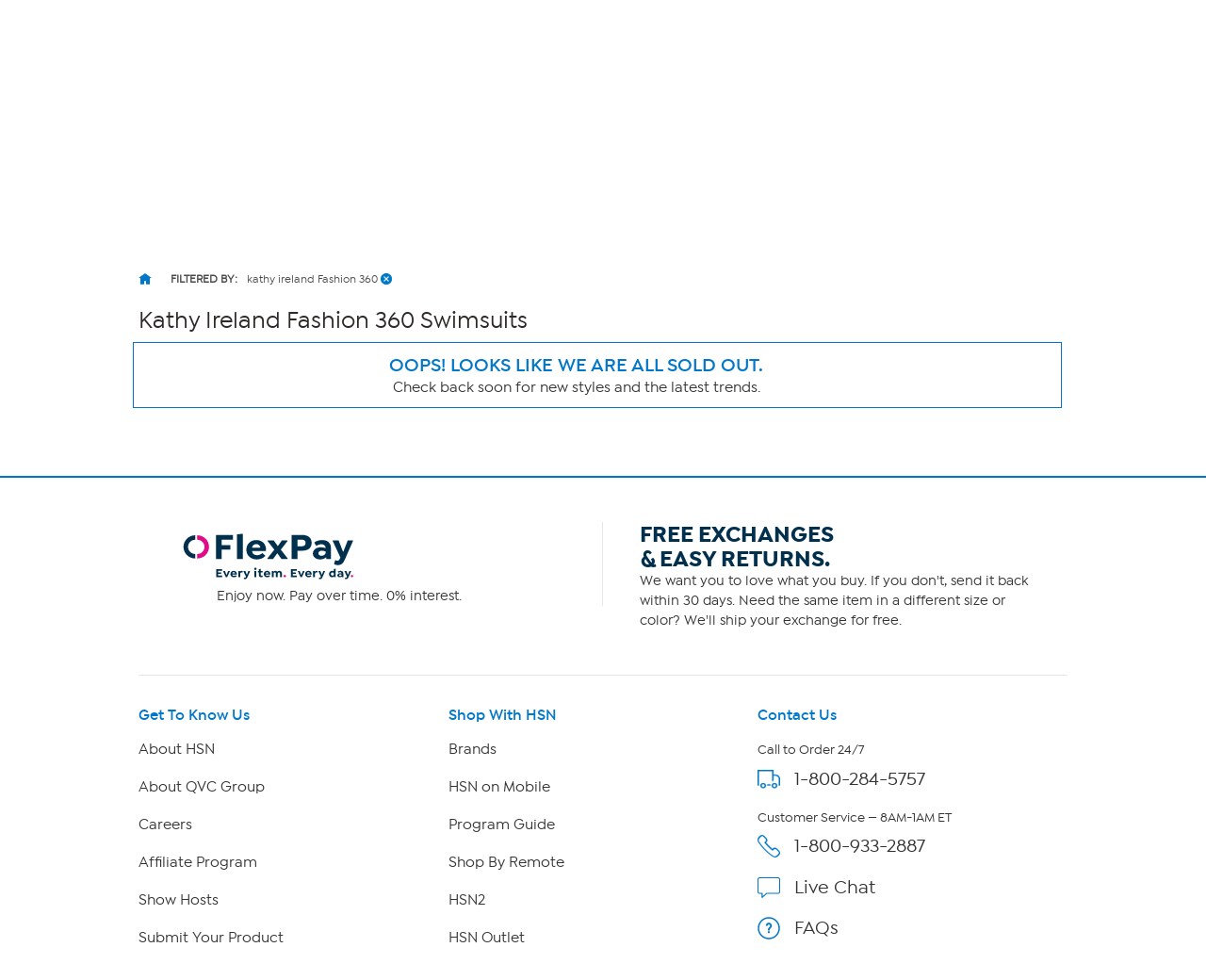

--- FILE ---
content_type: application/javascript
request_url: https://www.hsn.com/BxBXar-5TF3ifWAWzE1h/7DG1VrfNctNLrQL3ip/HBEQC1o/GjIhYmED/Kg8
body_size: 169730
content:
(function(){if(typeof Array.prototype.entries!=='function'){Object.defineProperty(Array.prototype,'entries',{value:function(){var index=0;const array=this;return {next:function(){if(index<array.length){return {value:[index,array[index++]],done:false};}else{return {done:true};}},[Symbol.iterator]:function(){return this;}};},writable:true,configurable:true});}}());(function(){zj();hz0();n30();var Tm=function(){return XQ.apply(this,[QD,arguments]);};var Cd=function(Nw,v4){return Nw>>>v4|Nw<<32-v4;};var Xm=function(Fb){return !Fb;};var lP=function(Wb){if(Wb===undefined||Wb==null){return 0;}var Jh=Wb["toLowerCase"]()["replace"](/[^0-9]+/gi,'');return Jh["length"];};var Jb=function(){return XQ.apply(this,[wH,arguments]);};var bb=function(){Ch=["%S(Z"," 6&5J\x3f\v,P/IZ^","T5","s;r5\x3f\'5G",".P\x002",",/&","5E\x3fS\nL0%*/5J\b$3]","Z","7L+-P\b\'X","*F0#]\x00RZ5*3>","8!","7Pp\".U\vZ\v&","\x3f<<","P,*\nc>]HSTxIIp\x40CyG\x00C\x00;\' LEQG\n\'ET","\f)z3^\v","A\\","317P\"N=^`56\x3f1]","\nG\t,.9","$U\tV6;(<L","[%","</\x07p\'\x00s3h","#A\n*w2","\r,;&z(\t0f<Y","&\x3fJ\x07/[","15>","7\n%C(YP\bTK-z5J4\\(=$_S","p:5Wfl>\\BV","\r&.","X7&;81D\v2","d0H!(#&L3#G6H/-N\\\r*4","\x07&G+Y","][q","8 5JL>,\x40/R-","(/","v(O9N\fK1","","K\x00V7(\x3f ","AWi[\x3fd^\v\")u$P\tS","0585~9)QN(PQ9/ ]\t\x00","^06V7w<KF3S8w\x07,8&\'j[\x07.wM\f\n\b\\o,2A;>\"LQ","QR\v[-","H5LIu\tGr","f=\ny3","L\v%G","\bP","\t\f+\\\fh3^\nM:,4/3]\t\x00","3R","%","*81_","(W\\","\n%C(/D\'iK,","\'^X\r+","&Z\n]#","\fK\v:","P\'4-","V\n*3&9]![#","\t%A(4S$OO\f",",T\v2r&^","<\\","0 /","h)x","[\x00\x3f$$e\t%[4","nGvgaM]","\vZ7","v2aZ",")A+","\n\"K","&",")\n","&-+9]","(/1B","\t&<%\"D\r%","-/tO\x00U}~.~v1j-A!-$xA}:}~.~j-G=/P>4o1r \x07\x07hX\vA9t({H,|\n7b-P!<\'\n\rE4-r.\x07)}X\v*9s}H,s~)\n!b-P!C\'\r0E1r>\x07\x07ehX\"9t(yH,~\n7b-*P!<\'\rE5-r.K;%dX\v*9pW}H#c~)\n%b-P$\'\rE1r%\x07\x07ehX\v:9t(H,|)\n7b-\x00P!<\'\rE2=r.\x07\vyX\v*9q}H,]~)\n#b-P!<\'\r$E1r$\x07\x07h.\b9t(kH,{\n7b-\x00P!<\'\rE5=r.\x07leX\v*9v}H,\b~)\n<b-P#<\'\rE1r=\x07\x07hX\v&9t(hH,}V\n7b\"\bP!<\'\rE2=r.\x07xX\v*9q(}\t]~)\n:b-P#\'\rE1r\x3f\x07\x07hX\"9t(jH,|)\n7b-6P!<\'\rE1=r.\x07oX\v*9w}H,U~)\n\"b-P&\'\rE1r-\x07\x07<hX&9t(qH,})\n7.\b6P!<\'\b\rE4r.\x07xX\v*9s(}H,w~)\n<b-P#<\'\rE1r!\x07\x07ehX69t(lH,}\n7b-P!<\'\rE3dr.\x071fX\v*9s}H,o~)\n$b-P\"\n\'A: E1\x07j)}5\f\f\"z!)\r&e2u]H,z%n\v&j;!-*3\r\x07v!-u\f\vP!-bJ\t[`Q.~69\v<j564v}1A~50-j*t4!}1\nuf&\v-\"\'N}1 S95k1\b\'w\x07%1k~87$8H=/\bT/sW*S\x3fe\v\n7=h!=7t!K\x40,x[~855\'n!-$5g\f!\x3fy,J878P!\t\x07t9\f\b=_~87:n!-$b}1%\\L1\v`6\b\'A9\x07{1\n}-\x07h!\x07\x07{1\nq&i7\'(E\npT4~2,z,lH7\"-h!- l#T1\nq\x3fm\r\n7-j3*;\x07t9\fp&)r-}5z2z! \tt9\vE),b.~v1-j4\\9t)}1~(~8\t:\f(kP\v,\x409\x07}1{~87!in^\x3ft9\x07x5 r(~8\t:\f#j-/t\f{1\n}-n\'\v87h!-!6w\x07&\rI~87P(uZ)\x07tu-\\\t\x3f(h/+t~1\nz+Q7$8HX\v/\x07t9~%q\x07Z7x<S14$9l +E1H-~8:\x00\vh!-$l}1&(n\'\v!x/t9\x07}2*~.~rDj-h","o;>j","5\' E\x07/[",">Y\f","0P/]\bSM:,4>","3n~d","Z&\x3f$$o\x00\tQ","","\x07\tT\f2Y2","7\t\f\v\\\fkU\x3f^\bM&./py$*","/>\\\r\t!W#","R\x008","5+A4Y]","_\nS\r\";5.5","\x00\x3f$4F^","a!\t","4cs4\x07","\n2","-Y\t\bT\vZ","4","$Z","*%#]\x00-/Q","\t%V\r2U,","!R S>H","\t%A;)R.C","BkK)PKT\".%6\x40\f\x00","&.","*\\!^&","3",";ZL\n.","\t\")/E\r","K.\x00%>L","\v2N.O","q8","\vv\fB","/^V&2;>1","\v\bv6-\"p","46","\'O\x07",".\x3fD!/X2U%","HV\t","\x402\t%A","\r\t%l","\".\x3f\"L","Z\r\r+y(","\x07.M","-",",,%9J\r(T!Y","\f\r4","l*dW>/=3a!cwc\'","79","K62)1G\t","7\n89D\t\x076P","L!V\f\x07^ s\n^\v7\x3f+$}\t\v3A+L","&={","3$","ZK 7:<L\t","R",";X","3#>F:\v2F)R","P","3(\"","\x07K\r3`","{%^^\r,\x3f>J.","\x00\x40:+","\v2t#R","*]","b(X<HOr\';j\x00E\v2(*IfR=:;\'9J\x40 \x07.^X\nU9ZF",")U.n=v","-A~7","Q5&\x3f8=","\n%S(Y","Z","","\x40\v4]\"","K\'","\n8\n","\x3f/=","*]Z\v9","C[y","R\'W","rI/>j1]\t0AX2SP8KZ\'V4%>\t\v2T*YP\"UK-\x3fdZ`L2Q4$\rZY*\x3f81K\f\tB`[(9IFY,0/3]L5F\ffT=^O^Y%#\'2F\fB\x074P\n\'H9fGY..\"\x3fMN","22","*\"\x3fG\"-W4","6&","a","\t,+ph%AXP,Q","\'R","",")(,b","8S","1Yq","\x40\b\v8P~","$\\\v6](S*I-","IL`n\'H=^O\\\'\x07j-","!G;)X\nO","\b0","\n&>",";)$\x40\t+,P#R","hD[\vM","\r","(L\b)H","\"4/$F\r\t%G","*\x3f#A","pQ","$.$L\f\t%A\n\x3f","v\x3f\v\"Q\n/J9d\\\v*.6G","\b!F","7Pp&.U\vP\v","&/<L\r\t2L0#].I)P\v.% F","-=","|","\t ","L\v%","1/)M\x00","h\"u0","5P\f)S#","&^","##j5GI\x00;TK\'%3->H\f","",".\"\"F%c*","\t","#Z","50}#<\v%G;)R.XV-","#,y1_WE[.}YLwcHcwO","tJ1!F,Z*HK32<3s,\r&Y\'","\"\x00;#<a\t(A","H-5=",";9","3E(X/bZ\'","5C%","w","\n%C","\x3f-9Z\tG2S$W\'^\'\x3f8","k;2}^\t\b(Xq\nG;CF","3d","1/&E","\r![\'O"];};var PB=function(Qc,DP){return Qc|DP;};var B1=function Id(IV,pQ){var rc=Id;do{switch(IV){case DS:{GV.push(Hp);var Ek={};Jc[ls(typeof gk()[TN(tB)],WN('',[][[]]))?gk()[TN(Fc)](xh,sP):gk()[TN(WB)].apply(null,[rB,Mb])]=Bc;Jc[lm()[pV(qP)](Ah,lc,VP,CV,Ns)]=Ek;Jc[ls(typeof xz()[Cm(EB)],'undefined')?xz()[Cm(gQ)](Tz,wb,NV):xz()[Cm(lc)].call(null,vP,CV,EI)]=function(Lm,tP,XP){GV.push(rV);if(Xm(Jc[xz()[Cm(hB)].call(null,tp,Xm(Xm(qP)),mm)](Lm,tP))){LF[b1()[PQ(jV)](mk,VP,Ph,J3)][xz()[Cm(bp)](TQ,Qp,Us)](Lm,tP,Id(zf,[zN()[J1(GQ)](pp,vm,OV),Xm(Xm({})),b1()[PQ(th)](jk,Uz,gh,WB),XP]));}GV.pop();};IV=bS;}break;case TF:{IV-=Z0;Jc[cp(typeof zN()[J1(EB)],WN('',[][[]]))?zN()[J1(tB)].call(null,ds,ww,Es):zN()[J1(th)](nz,HQ,Xm(Xm(qP)))]=function(I1){GV.push(Ss);var Fp=I1&&I1[ls(typeof gk()[TN(VP)],WN('',[][[]]))?gk()[TN(gQ)].call(null,dQ,Dm):gk()[TN(WB)](zb,Yw)]?function P4(){var EN;GV.push(Bp);return EN=I1[xz()[Cm(GQ)].apply(null,[ZB,Xm(lc),OX])],GV.pop(),EN;}:function jm(){return I1;};Jc[xz()[Cm(gQ)].apply(null,[Tz,Uz,H1])](Fp,zN()[J1(Od)].apply(null,[Lp,wz,Xm(Xm({}))]),Fp);var Gs;return GV.pop(),Gs=Fp,Gs;};}break;case OC:{Hc=BP(IC,[]);XQ(GS,[Fh()]);BP(OC,[]);kB=BP(Jf,[]);BP(CH,[Fh()]);IV=LX;BP(tZ,[]);f1=XQ(CF,[]);}break;case CE:{var Gz=pQ[Wv];IV=AE;GV.push(Ib);var Vb=Id(zf,[xz()[Cm(N1)](dQ,Tz,zb),Gz[T3[MP]]]);S4(lc,Gz)&&(Vb[ls(typeof b1()[PQ(EI)],'undefined')?b1()[PQ(wb)](sh,Xm(Xm(qP)),CV,KP):b1()[PQ(Em)].call(null,Z1,Sd,zQ,Xm(Xm([])))]=Gz[lc]),S4(VP,Gz)&&(Vb[ls(typeof xz()[Cm(SV)],'undefined')?xz()[Cm(RB)].apply(null,[lh,F4,D1]):xz()[Cm(lc)].apply(null,[kp,Mb,LI])]=Gz[VP],Vb[zN()[J1(Qb)].apply(null,[gV,Pz,hQ])]=Gz[MP]),this[gk()[TN(xh)](Es,Qs)][zN()[J1(Fc)](VQ,Gb,Kz)](Vb);GV.pop();}break;case Jj:{IV=AE;GV.pop();}break;case t3:{GV.pop();IV=AE;}break;case Yf:{if(ls(typeof LF[b1()[PQ(jV)].apply(null,[Gk,Wz,Ph,Wz])][wP()[Hz(qP)](hh,q1,qk,Zc,Ob,EB)],cp(typeof b1()[PQ(Fc)],'undefined')?b1()[PQ(Em)].call(null,lB,JB,Xw,xs):b1()[PQ(CP)].apply(null,[zI,Uz,lk,nB]))){LF[b1()[PQ(jV)].call(null,Gk,Xm(Xm({})),Ph,VP)][xz()[Cm(bp)](TQ,M4,bd)](LF[b1()[PQ(jV)].call(null,Gk,fI,Ph,sb)],cp(typeof wP()[Hz(lc)],WN(gk()[TN(MP)](q4,UK),[][[]]))?wP()[Hz(MP)].apply(null,[Vp,Ib,Fc,Xm(Xm({})),Mb,Vc]):wP()[Hz(qP)](hh,q1,Gc,Ob,Wz,EB),Id(zf,[Ih()[hm(VP)].apply(null,[Xm(Xm([])),qN,Lw,tB,KP]),function(Ts,jz){return Id.apply(this,[FX,arguments]);},cI()[Xt(qP)](wb,Lq,Fc,Zc,rA),Xm(Xm({})),zN()[J1(jA)](EI,Bg,Ag),Xm(Xm(I3))]));}(function(){return Id.apply(this,[rK,arguments]);}());IV=AE;GV.pop();}break;case DE:{IV=AE;return GV.pop(),r8=R2[W5],r8;}break;case E0:{Lg=G8();wT();tt();GV=wY();cn();IV=pH;BP.call(this,rH,[wO()]);}break;case bS:{IV+=Wj;Jc[b1()[PQ(Od)](At,MM,tB,Wz)]=function(KR){return Id.apply(this,[GS,arguments]);};}break;case XK:{J2=function(){return BP.apply(this,[hH,arguments]);};IV=E0;XQ(KD,[]);k7();UW();F5();rY=tM();}break;case zK:{var tn;return GV.pop(),tn=hO,tn;}break;case XH:{var R2=pQ[Wv];IV=DE;var W5=pQ[I3];var Pq=pQ[pH];GV.push(HQ);LF[b1()[PQ(jV)].call(null,YZ,pp,Ph,GQ)][cp(typeof xz()[Cm(Zc)],WN('',[][[]]))?xz()[Cm(lc)].apply(null,[PA,VP,C2]):xz()[Cm(bp)].apply(null,[TQ,Xm([]),jQ])](R2,W5,Id(zf,[Ih()[hm(VP)].apply(null,[RB,qN,I5,tB,J3]),Pq,zN()[J1(GQ)](pp,G1,bg),Xm(T3[MP]),zN()[J1(jA)](EI,UM,Ln),Xm(T3[MP]),ls(typeof cI()[Xt(Iq)],'undefined')?cI()[Xt(qP)](n2,M4,Fc,Zc,fM):cI()[Xt(tB)](th,Qp,U2,In,s7),Xm(T3[MP])]));var r8;}break;case QX:{Jc[xz()[Cm(hB)](tp,tB,m6)]=function(fT,JI){return Id.apply(this,[KK,arguments]);};Jc[gk()[TN(GQ)].call(null,UY,x5)]=gk()[TN(MP)](q4,SA);var AA;return AA=Jc(Jc[zN()[J1(EI)](WO,rt,Zc)]=lc),GV.pop(),AA;}break;case LX:{Q9(KD,[Fh()]);vn=XQ(qZ,[]);IT=XQ(Tv,[]);XQ(QD,[Fh()]);g9=XQ(fF,[]);wt=XQ(sD,[]);IV-=GX;}break;case pH:{f7=JY();XQ.call(this,JH,[wO()]);Tg();Q9.call(this,X,[wO()]);IV=OC;bb();XQ.call(this,XF,[wO()]);BP(LK,[]);}break;case SK:{CY.n3=Ch[kt];XQ.call(this,XF,[eS1_xor_0_memo_array_init()]);return '';}break;case VF:{var RI;return GV.pop(),RI=E8[xO],RI;}break;case R0:{IV=Yf;var ht=pQ[Wv];var IM=pQ[I3];GV.push(EY);}break;case OD:{Br.fH=S2[hh];BP.call(this,rH,[eS1_xor_3_memo_array_init()]);return '';}break;case GS:{IV=AE;var KR=pQ[Wv];GV.push(xM);if(ls(typeof LF[b1()[PQ(EI)](cA,j8,pA,Xm(Xm(qP)))],zN()[J1(jV)].call(null,vA,rk,mq))&&LF[b1()[PQ(EI)].apply(null,[cA,ZB,pA,Xm({})])][Ih()[hm(qP)].apply(null,[Ln,TT,zn,hB,j7])]){LF[b1()[PQ(jV)].call(null,NQ,Xm(qP),Ph,gR)][xz()[Cm(bp)].apply(null,[TQ,nB,Rn])](KR,LF[ls(typeof b1()[PQ(MP)],WN([],[][[]]))?b1()[PQ(EI)].call(null,cA,Xm(Xm(lc)),pA,Fc):b1()[PQ(Em)].call(null,dO,sr,d6,gR)][cp(typeof Ih()[hm(qP)],WN([],[][[]]))?Ih()[hm(lc)].apply(null,[KP,O6,Ht,Q7,QT]):Ih()[hm(qP)].call(null,Kn,TT,zn,hB,WT)],Id(zf,[ls(typeof Ih()[hm(qP)],'undefined')?Ih()[hm(VP)](rr,qN,U2,tB,OV):Ih()[hm(lc)](Xm(Xm({})),HW,g6,R9,W2),cp(typeof xz()[Cm(Em)],WN([],[][[]]))?xz()[Cm(lc)](CW,Xm(qP),OO):xz()[Cm(Nt)](UO,qP,mQ)]));}LF[cp(typeof b1()[PQ(bp)],'undefined')?b1()[PQ(Em)].call(null,kY,kO,fI,sr):b1()[PQ(jV)](NQ,VW,Ph,lc)][ls(typeof xz()[Cm(Fc)],WN([],[][[]]))?xz()[Cm(bp)](TQ,VP,Rn):xz()[Cm(lc)](gn,Xm({}),gW)](KR,ls(typeof gk()[TN(hQ)],WN([],[][[]]))?gk()[TN(gQ)].apply(null,[dQ,fg]):gk()[TN(WB)].call(null,EY,Kq),Id(zf,[Ih()[hm(VP)].call(null,dA,qN,U2,tB,Wg),Xm(Xm(I3))]));GV.pop();}break;case wX:{IV=t3;LF[cp(typeof zN()[J1(WB)],'undefined')?zN()[J1(tB)](UR,xR,Nn):zN()[J1(hB)](DO,hb,CP)][ls(typeof gk()[TN(GQ)],WN('',[][[]]))?gk()[TN(Od)](GQ,rp):gk()[TN(WB)].call(null,dr,f8)]=function(C8){GV.push(B6);var A9=gk()[TN(MP)](q4,J8);var zY=wP()[Hz(VP)](M4,nM,WT,nB,j8,gM);var LO=LF[xz()[Cm(EB)].apply(null,[Xn,WT,h8])](C8);for(var K7,bM,z5=qP,t6=zY;LO[gk()[TN(RW)].call(null,lr,sT)](PB(z5,qP))||(t6=xz()[Cm(EI)](K6,fI,Bd),Qq(z5,lc));A9+=t6[gk()[TN(RW)](lr,sT)](Yt(T3[VP],Bt(K7,UT(Fc,AT(Qq(z5,lc),Fc)))))){bM=LO[cp(typeof zN()[J1(jV)],WN('',[][[]]))?zN()[J1(tB)].call(null,st,bg,Xm(Xm([]))):zN()[J1(CP)](LT,qW,Qp)](z5+=Dn(MP,RW));if(YT(bM,RO)){throw new C7(xz()[Cm(jA)](Y6,Xm(lc),n9));}K7=PB(Mt(K7,Fc),bM);}var ng;return GV.pop(),ng=A9,ng;};}break;case WD:{Q9(SK,[Fh()]);(function(j6,cR){return XQ.apply(this,[wS,arguments]);}(['L7A4g','YCA','L77g7GOOOOOO','1111111','YOCE','gCAL1','Yg','O','Y','YO','Y4C','E444','YOOOO','COOO','Y1','444444','1','A','CGYY','YY','YC','7','YOOO','E','YG1Y','YGLA'],E5));T3=XQ(MU,[['EO47GOOOOOO','Y','Lg','O','YCA','L77g7GOOOOOO','EC4E4LAC47GOOOOOO','EC1CLLg','1g11LOAGOOOOOO','L7A4g','77YEAgE','C','COE1','gLOO','EO4L','1Y4C','YLg1E','YC','Y7','4','CE','CA','gg','g','C7','YCL','E','YO','YOOO','EC4E4LAC4L','gOOO','YOOY','C444','YOCE','YOOOO','1','gOO','CY','COYL','L','YGAg','CGYY','C7O','7','1A','ggg','1A7','A','gLOOOOO','AE4','YG1Y','YGEg'],Xm([])]);IV=AF;CX=function lUvbZQWhGP(){JT();W9();gm();function Sz(bB,Hc){return bB&Hc;}function Eb(k2,GB){var g2=Eb;switch(k2){case LT:{var Pl=GB[N9];Pl[Pl[Pc](dd)]=function(){this[OG](qb.R,this[mZ]());};Eb(El,[Pl]);}break;case xd:{var wG=GB[N9];wG[wG[Pc](Jd)]=function(){this[nm].push(this[FO]());};T2(Nd,[wG]);}break;case c9:{var tO=GB[N9];tO[tO[Pc](kG)]=function(){this[nm].push(r9(this[Dm](),this[Dm]()));};Eb(xd,[tO]);}break;case Lb:{var VJ=GB[N9];VJ[VJ[Pc](f2)]=function(){this[nm].push(s9(Nc(SZ),this[Dm]()));};Eb(RM,[VJ]);}break;case lB:{var fb=GB[N9];fb[fb[Pc](FB)]=function(){this[gG](this[nm].pop(),this[Dm](),this[AO]());};Eb(tB,[fb]);}break;case tB:{var IO=GB[N9];IO[IO[Pc](JZ)]=function(){var d2=this[AO]();var wz=IO[mZ]();if(ST(this[Dm](d2))){this[OG](qb.R,wz);}};Eb(LT,[IO]);}break;case RM:{var T=GB[N9];T[T[Pc](NO)]=function(){this[nm].push(TB(this[Dm](),this[Dm]()));};Eb(lB,[T]);}break;case El:{var dJ=GB[N9];dJ[dJ[Pc](IG)]=function(){var gl=[];var QM=this[AO]();while(QM--){switch(this[nm].pop()){case QO:gl.push(this[Dm]());break;case SZ:var wd=this[Dm]();for(var B2 of wd){gl.push(B2);}break;}}this[nm].push(this[jc](gl));};Eb(N9,[dJ]);}break;case N9:{var NI=GB[N9];NI[NI[Pc](CM)]=function(){var sZ=this[AO]();var rI=this[Dm]();var AJ=this[Dm]();var nB=this[XG](AJ,rI);if(ST(sZ)){var tG=this;var XT={get(S9){tG[vc]=S9;return AJ;}};this[vc]=new Proxy(this[vc],XT);}this[nm].push(nB);};Eb(c9,[NI]);}break;case EM:{var Vb=GB[N9];Vb[Vb[Pc](Sm)]=function(){this[nm].push(this[AO]());};Eb(Lb,[Vb]);}break;}}function x9(){this["dT"]++;this.dG=zc;}function Wc(){var jz;jz=ZT()-Zd();return Wc=function(){return jz;},jz;}function wm(){return r.apply(this,[GT,arguments]);}function wc(){return T9.apply(this,[EJ,arguments]);}function Cl(){return Rb.apply(this,[tB,arguments]);}var j9;function Nc(UT){return -UT;}var SZ,BZ,YM,wN,Pc,WZ,f9,L9,QO,qM,n2,pO,PJ,ql,TJ,Kc,Pb,Ld,rb,Ad,zm,Uc,zM,Tb,mm,YN,Td,sI,kd,g9,MO,hd,c,Z,YB,OI,Jd,QT,Mb,vJ,kM,L2,Al,qz,QI,q9,nm,vc,XG,AZ,sM,Az,FO,v2,b2,Dm,YO,Dc,ZZ,VI,AO,pG,E2,xc,OG,Z9,dM,vl,mZ,pd,RI,VN,UN,U,JN,Ab,Md,SI,NT,Xz,Sb,xm,gG,Dd,kb,km,tM,kG,CM,IG,jc,dd,JZ,FB,NO,f2,Sm,Xc,F,FI,mO,Tl,FN,Nm,vZ,gJ;var nJ;function HB(){return T2.apply(this,[tB,arguments]);}function vO(){return mM(tz()[rz(QO)]+'',jB()+1);}function KG(nz,jM){return nz<<jM;}function JT(){DN=[]['\x6b\x65\x79\x73']();QO=0;tz()[rz(QO)]=lUvbZQWhGP;if(typeof window!=='undefined'){LM=window;}else if(typeof global!==[]+[][[]]){LM=global;}else{LM=this;}}function xz(){this["IB"]^=this["IB"]>>>13;this.dG=O2;}function KO(){return T2.apply(this,[C2,arguments]);}function dI(){return r.apply(this,[Tz,arguments]);}function wJ(F9,Ym){var vT=wJ;switch(F9){case Nz:{var AN=Ym[N9];b=function(JO,vz,nc){return XO.apply(this,[Vl,arguments]);};return KI(AN);}break;case mG:{var ZM=Ym[N9];if(PO(ZM,A2)){return LM[j[BZ]][j[SZ]](ZM);}else{ZM-=JI;return LM[j[BZ]][j[SZ]][j[QO]](null,[LI(r9(ZM,pO),Mm),LI(QZ(ZM,lO),SN)]);}}break;case RM:{var cM=Ym[N9];cz(cM[QO]);var nG=QO;if(E(nG,cM.length)){do{BM()[cM[nG]]=function(){var sT=cM[nG];return function(n,Ac){var OZ=Sc.call(null,n,Ac);BM()[sT]=function(){return OZ;};return OZ;};}();++nG;}while(E(nG,cM.length));}}break;case LT:{var HI=Ym[N9];var md=Ym[xd];var kZ=LI([],[]);var LN=QZ(LI(md,Wc()),OI);var j2=XB[HI];for(var nZ=QO;E(nZ,j2.length);nZ++){var Qm=fT(j2,nZ);var G9=fT(AM.Um,LN++);kZ+=wJ(mG,[Sz(PZ(Vm(Qm),Vm(G9)),PZ(Qm,G9))]);}return kZ;}break;case EM:{var mT=Ym[N9];AM=function(GO,hO){return wJ.apply(this,[LT,arguments]);};return j9(mT);}break;case qJ:{var jN=Ym[N9];KI(jN[QO]);for(var KN=QO;E(KN,jN.length);++KN){Kd()[jN[KN]]=function(){var rT=jN[KN];return function(RB,bO,BJ){var SJ=b(RB,qz,BJ);Kd()[rT]=function(){return SJ;};return SJ;};}();}}break;case Lb:{var NG=Ym[N9];j9(NG[QO]);for(var K=QO;E(K,NG.length);++K){D2()[NG[K]]=function(){var cd=NG[K];return function(zd,t9){var Ic=AM.call(null,zd,t9);D2()[cd]=function(){return Ic;};return Ic;};}();}}break;case EN:{SZ=+ ! ![];BZ=SZ+SZ;YM=SZ+BZ;wN=BZ*YM*SZ;Pc=BZ-SZ+YM;WZ=YM+Pc-BZ;f9=Pc*WZ-BZ-YM-wN;L9=wN-BZ+WZ+f9;QO=+[];qM=YM*SZ*Pc-WZ;n2=qM-wN+Pc*YM-WZ;pO=SZ*WZ+f9-n2+Pc;PJ=qM+wN+n2+YM*pO;ql=wN+qM+n2+pO+WZ;TJ=f9*wN*WZ*BZ+Pc;Kc=SZ-YM+f9*WZ-pO;Pb=SZ+Kc+wN+n2;Ld=YM+wN*f9-Pc;rb=pO*BZ+wN-WZ;Ad=Kc+f9*n2+WZ-pO;zm=pO+f9-BZ-SZ+Ad;Uc=f9*qM*wN-WZ;zM=Kc*Pc*WZ-Ad*BZ;Tb=WZ+Ad*SZ*YM+Kc;mm=n2+WZ*Pc-SZ;YN=SZ*Ad+wN+f9*pO;Td=f9*wN*Pc-SZ+qM;sI=BZ*qM+wN-SZ;kd=BZ+n2+WZ*wN;g9=Pc*f9+pO+SZ-BZ;MO=wN+pO-WZ*SZ;hd=WZ+f9+qM*wN+pO;c=Pc*SZ+Ad+pO*qM;Z=Kc*BZ+SZ-Pc;YB=Kc+Ad*WZ-YM+Pc;OI=BZ+n2+qM+WZ*SZ;Jd=SZ*WZ*qM-f9+Kc;QT=Kc+pO*Pc+wN+BZ;Mb=n2-qM+WZ+f9;vJ=wN+BZ+SZ+Kc;kM=YM*wN+Ad*WZ+qM;L2=WZ*BZ*Kc-SZ;Al=n2+Pc*wN+WZ*Ad;qz=BZ+Kc+f9*qM;QI=wN+SZ+pO*qM-Kc;q9=pO*wN*f9-SZ;nm=qM+Ad+Kc+Pc*n2;vc=qM+BZ+Ad-Pc+Kc;XG=Kc*qM+pO+WZ-BZ;AZ=Ad+Pc+n2*pO+SZ;sM=BZ*Kc+SZ+Ad-qM;Az=qM+pO+WZ*Kc+wN;FO=n2*Kc-pO*Pc;v2=SZ+YM+WZ*Kc-wN;b2=Ad+n2*wN-SZ+Kc;Dm=f9*pO*BZ-n2+qM;YO=Ad+Kc+wN*WZ*BZ;Dc=WZ*Kc-wN*qM;ZZ=Kc*wN-BZ+f9+qM;VI=BZ*Ad+Pc+f9;AO=SZ*Ad+Kc-BZ-f9;pG=Pc+Ad*BZ+SZ+f9;E2=qM+f9+BZ*Ad;xc=f9+Kc*BZ+Pc*n2;OG=Kc*YM+wN+SZ-f9;Z9=Pc+BZ*n2+Kc*wN;dM=SZ+WZ*Kc+wN*f9;vl=Kc*Pc+Ad-qM;mZ=WZ+Ad-Pc-SZ+BZ;pd=pO*n2*YM+SZ-WZ;RI=YM+qM*Kc-BZ+pO;VN=YM*Pc+WZ*n2*wN;UN=wN*Pc*pO+qM*BZ;U=n2+WZ+SZ+BZ;JN=Pc+n2-SZ+wN;Ab=BZ+YM*wN-WZ+pO;Md=WZ*SZ+wN*Pc*pO;SI=qM*Pc+WZ-SZ-wN;NT=BZ+qM-Pc+wN*pO;Xz=WZ*n2-YM*SZ;Sb=SZ+BZ-YM+n2+Kc;xm=qM+pO*f9+n2-wN;gG=Ad*YM-f9*WZ;Dd=Kc*pO-BZ*SZ-Ad;kb=pO*YM+n2-Pc;km=BZ*SZ*Ad+n2-f9;tM=Kc+f9*YM*SZ-BZ;kG=YM+Kc*BZ+WZ;CM=wN+YM+f9*qM+Pc;IG=WZ+SZ+n2*f9;jc=pO*wN+Ad+WZ-n2;dd=n2+Pc*SZ+qM*pO;JZ=BZ+Pc*qM*YM+pO;FB=Ad-wN+WZ+n2+SZ;NO=n2*wN*BZ+Kc*SZ;f2=SZ+f9*YM+wN+Ad;Sm=qM+Ad+Kc;Xc=Pc+pO*qM*BZ;F=Kc+wN+Ad+YM*Pc;FI=Pc*Kc+YM*n2+Ad;mO=n2*pO+YM-WZ-f9;Tl=Pc*f9-pO-WZ+YM;FN=wN-pO+f9+n2-SZ;Nm=wN+qM*pO*SZ-Pc;vZ=SZ+BZ*Ad+YM-pO;gJ=n2*pO+BZ+qM-wN;}break;case N9:{var HG=Ym[N9];var VM=Ym[xd];var WT=Ym[mI];var Dl=Ym[wZ];var IN=LI([],[]);var HZ=QZ(LI(Dl,Wc()),f9);var LO=w2[WT];var fM=QO;while(E(fM,LO.length)){var ET=fT(LO,fM);var Oc=fT(dB.Hm,HZ++);IN+=wJ(mG,[Sz(PZ(Vm(ET),Vm(Oc)),PZ(ET,Oc))]);fM++;}return IN;}break;case Vl:{var OM=Ym[N9];dB=function(Z2,Rc,J2,XJ){return wJ.apply(this,[N9,arguments]);};return RZ(OM);}break;}}function xM(){return mM(tz()[rz(QO)]+'',0,gz());}var sc,Tz,Nd,B9,Iz,jT,xT,Lb,c9,Hd,Yd,GT,kz,cm,cJ,SN,A2,dO,lB,vN,lO,JJ,mB,JI,RM,M2,C2,Hb,tB,Mm,ld,LT,tJ,EJ,El,h,Vl,x2,Fd,NM,sN,Bd,hc,GJ,EM,qJ;var b;function zc(){this["zJ"]++;this.dG=R2;}function Ll(){return Eb.apply(this,[El,arguments]);}function pM(){return vI.apply(this,[c9,arguments]);}function Fm(){return Rb.apply(this,[xT,arguments]);}function M(a,b){return a.charCodeAt(b);}function Gl(){return Rb.apply(this,[RM,arguments]);}function zT(){this["h9"]=(this["IB"]&0xffff)*5+(((this["IB"]>>>16)*5&0xffff)<<16)&0xffffffff;this.dG=MI;}0xeafbab7,3021963287;function Q2(){return T2.apply(this,[h,arguments]);}function tc(){return Rb.apply(this,[Hb,arguments]);}function jB(){return jG(tz()[rz(QO)]+'',";",gz());}function U9(){this["l9"]=(this["l9"]&0xffff)*0x1b873593+(((this["l9"]>>>16)*0x1b873593&0xffff)<<16)&0xffffffff;this.dG=Zm;}function gO(gb){return TT()[gb];}var XM;function sb(){return wJ.apply(this,[Lb,arguments]);}function bG(){return vI.apply(this,[B9,arguments]);}function qI(DT,F2){var S=qI;switch(DT){case x2:{cz=function(mJ){return FT.apply(this,[Fd,arguments]);};XO(tJ,[BZ,Nc(kM)]);}break;case M2:{var MB=F2[N9];var Vd=F2[xd];var l2=XB[Pc];var Tm=LI([],[]);var qO=XB[MB];var Cm=DG(qO.length,SZ);if(ll(Cm,QO)){do{var LG=QZ(LI(LI(Cm,Vd),Wc()),l2.length);var xO=fT(qO,Cm);var xG=fT(l2,LG);Tm+=wJ(mG,[Sz(PZ(Vm(xO),Vm(xG)),PZ(xO,xG))]);Cm--;}while(ll(Cm,QO));}return wJ(EM,[Tm]);}break;case RM:{var NJ=F2[N9];var Ob=LI([],[]);for(var CN=DG(NJ.length,SZ);ll(CN,QO);CN--){Ob+=NJ[CN];}return Ob;}break;case Lb:{var Vz=F2[N9];HN.WI=qI(RM,[Vz]);while(E(HN.WI.length,ql))HN.WI+=HN.WI;}break;case cJ:{J=function(tm){return qI.apply(this,[Lb,arguments]);};XO.call(null,cJ,[SZ,Nc(Al)]);}break;case GJ:{var lM=F2[N9];var D=LI([],[]);for(var Jb=DG(lM.length,SZ);ll(Jb,QO);Jb--){D+=lM[Jb];}return D;}break;case Vl:{var MT=F2[N9];AM.Um=qI(GJ,[MT]);while(E(AM.Um.length,QI))AM.Um+=AM.Um;}break;case qJ:{j9=function(P2){return qI.apply(this,[Vl,arguments]);};AM.apply(null,[QO,Nc(q9)]);}break;case LT:{var gM=F2[N9];var vm=F2[xd];var d9=LI([],[]);var LJ=QZ(LI(vm,Wc()),L9);var BT=GZ[gM];for(var m2=QO;E(m2,BT.length);m2++){var BI=fT(BT,m2);var DZ=fT(HN.WI,LJ++);d9+=wJ(mG,[PZ(Sz(Vm(BI),DZ),Sz(Vm(DZ),BI))]);}return d9;}break;case xd:{var CI=F2[N9];HN=function(Gc,BB){return qI.apply(this,[LT,arguments]);};return J(CI);}break;}}function b9(){return Eb.apply(this,[lB,arguments]);}var DN;function Zd(){return lG(sm(),807219);}function Zb(){Xm=["g.iTjj%#.Xq","#3R!,6\x00n_FL\v1S[\v)1s+\x40I\t1Zf",">j7\\cY^a}<\x40XL","+","\bX\'5=D-HK\v:C&6s7YB",">HU\x40,2W",""];}function l(){return r.apply(this,[kz,arguments]);}function FT(r2,gB){var cB=FT;switch(r2){case GJ:{var GG=gB[N9];var QN=LI([],[]);for(var OB=DG(GG.length,SZ);ll(OB,QO);OB--){QN+=GG[OB];}return QN;}break;case NM:{var MG=gB[N9];b.TG=FT(GJ,[MG]);while(E(b.TG.length,PJ))b.TG+=b.TG;}break;case jT:{KI=function(K2){return FT.apply(this,[NM,arguments]);};b.apply(null,[QO,ql,Nc(TJ)]);}break;case Bd:{var QB=gB[N9];var CJ=gB[xd];var lb=gB[mI];var XZ=gB[wZ];var EI=w2[SZ];var N=LI([],[]);var k=w2[lb];var A9=DG(k.length,SZ);while(ll(A9,QO)){var X=QZ(LI(LI(A9,XZ),Wc()),EI.length);var Vc=fT(k,A9);var WM=fT(EI,X);N+=wJ(mG,[Sz(PZ(Vm(Vc),Vm(WM)),PZ(Vc,WM))]);A9--;}return wJ(Vl,[N]);}break;case xd:{var AG=gB[N9];var GM=gB[xd];var pI=gB[mI];var Fc=Xm[BZ];var pJ=LI([],[]);var gc=Xm[AG];var rM=DG(gc.length,SZ);if(ll(rM,QO)){do{var Yl=QZ(LI(LI(rM,pI),Wc()),Fc.length);var Yb=fT(gc,rM);var IT=fT(Fc,Yl);pJ+=wJ(mG,[PZ(Sz(Vm(Yb),IT),Sz(Vm(IT),Yb))]);rM--;}while(ll(rM,QO));}return wJ(Nz,[pJ]);}break;case M2:{var lJ=gB[N9];var qc=LI([],[]);var Wb=DG(lJ.length,SZ);if(ll(Wb,QO)){do{qc+=lJ[Wb];Wb--;}while(ll(Wb,QO));}return qc;}break;case cJ:{var Kb=gB[N9];dB.Hm=FT(M2,[Kb]);while(E(dB.Hm.length,Z))dB.Hm+=dB.Hm;}break;case B9:{RZ=function(sJ){return FT.apply(this,[cJ,arguments]);};dB(mm,BZ,BZ,Nc(YB));}break;case IJ:{var tN=gB[N9];var hM=LI([],[]);var NZ=DG(tN.length,SZ);while(ll(NZ,QO)){hM+=tN[NZ];NZ--;}return hM;}break;case Fd:{var cI=gB[N9];Sc.PI=FT(IJ,[cI]);while(E(Sc.PI.length,vJ))Sc.PI+=Sc.PI;}break;}}function Rm(){return r.apply(this,[dO,arguments]);}function bI(){return T2.apply(this,[B9,arguments]);}function Ed(){return T2.apply(this,[Yd,arguments]);}var Db;function KB(){return Eb.apply(this,[xd,arguments]);}var qb;function Bl(J9,nl){return J9^nl;}function T9(jl,Hz){var gN=T9;switch(jl){case wZ:{KI=function(){return FT.apply(this,[jT,arguments]);};dB=function(FJ,SO,YJ,tb){return FT.apply(this,[Bd,arguments]);};b=function(k9,jd,Ml){return FT.apply(this,[xd,arguments]);};Db=function(jJ){this[nm]=[jJ[vc].Q];};s2=function(hB,Qc){return T9.apply(this,[sN,arguments]);};Wl=function(UZ,Q9){return T9.apply(this,[mB,arguments]);};VB=function(){this[nm][this[nm].length]={};};WG=function(){this[nm].pop();};RZ=function(){return FT.apply(this,[B9,arguments]);};jI=function(){return [...this[nm]];};C9=function(tZ){return T9.apply(this,[NM,arguments]);};nJ=function(){this[nm]=[];};cz=function(){return qI.apply(this,[x2,arguments]);};AM=function(pm,PN){return qI.apply(this,[M2,arguments]);};J=function(){return qI.apply(this,[cJ,arguments]);};j9=function(){return qI.apply(this,[qJ,arguments]);};UB=function(vG,XN,TO){return T9.apply(this,[tJ,arguments]);};wJ(EN,[]);j=c2();Zb();wJ.call(this,qJ,[TT()]);A();XO.call(this,c9,[TT()]);hN();XO.call(this,CT,[TT()]);XM=O9();wJ.call(this,RM,[TT()]);XB=TZ();wJ.call(this,Lb,[TT()]);MZ=XO(sc,[['ggO','cN','gSc','OSggYSSSSSS','OSg1YSSSSSS'],ST(SZ)]);qb={R:MZ[QO],V:MZ[SZ],F:MZ[BZ]};;sz=class sz {constructor(){this[xc]=[];this[NT]=[];this[nm]=[];this[Md]=QO;vI(Om,[this]);this[Kd()[Y9(Pc)].apply(null,[YM,gJ,Az])]=UB;}};return sz;}break;case sN:{var hB=Hz[N9];var Qc=Hz[xd];return this[nm][DG(this[nm].length,SZ)][hB]=Qc;}break;case mB:{var UZ=Hz[N9];var Q9=Hz[xd];for(var fm of [...this[nm]].reverse()){if(g(UZ,fm)){return Q9[XG](fm,UZ);}}throw Kd()[Y9(BZ)](SZ,Jd,AZ);}break;case NM:{var tZ=Hz[N9];if(TB(this[nm].length,QO))this[nm]=Object.assign(this[nm],tZ);}break;case tJ:{var vG=Hz[N9];var XN=Hz[xd];var TO=Hz[mI];this[NT]=this[Nm](XN,TO);this[vc]=this[Dc](vG);this[ql]=new Db(this);this[OG](qb.R,QO);try{while(E(this[xc][qb.R],this[NT].length)){var Rz=this[AO]();this[Rz](this);}}catch(N2){}}break;case LT:{var MM=Hz[N9];MM[MM[Pc](sM)]=function(){this[nm].push(this[Az](this[FO]()));};}break;case vN:{var h2=Hz[N9];h2[h2[Pc](v2)]=function(){this[nm].push(this[sI]());};T9(LT,[h2]);}break;case x2:{var Ez=Hz[N9];Ez[Ez[Pc](b2)]=function(){this[nm].push(DG(this[Dm](),this[Dm]()));};T9(vN,[Ez]);}break;case JJ:{var RO=Hz[N9];RO[RO[Pc](YO)]=function(){this[nm].push(this[Dc](undefined));};T9(x2,[RO]);}break;case EJ:{var lT=Hz[N9];lT[lT[Pc](ZZ)]=function(){this[nm].push(Od(this[Dm](),this[Dm]()));};T9(JJ,[lT]);}break;}}function ZN(DI){return TT()[DI];}function V(zl,sB){return zl==sB;}function vI(Kz,CB){var Yc=vI;switch(Kz){case sc:{var qZ=CB[N9];qZ[sI]=function(){var q=tz()[rz(QO)](Pb,ST(ST([])),YM,Nc(f9));for(let hG=QO;E(hG,n2);++hG){q+=this[AO]().toString(BZ).padStart(n2,D2()[ZN(BZ)].call(null,SZ,Nc(Tb)));}var LB=parseInt(q.slice(SZ,FN),BZ);var FZ=q.slice(FN);if(V(LB,QO)){if(V(FZ.indexOf(D2()[ZN(SZ)](YM,Nc(zM))),Nc(SZ))){return QO;}else{LB-=MZ[YM];FZ=LI(D2()[ZN(BZ)](SZ,Nc(Tb)),FZ);}}else{LB-=MZ[Pc];FZ=LI(D2()[ZN(SZ)](YM,Nc(zM)),FZ);}var dl=QO;var bb=SZ;for(let TM of FZ){dl+=s9(bb,parseInt(TM));bb/=BZ;}return s9(dl,Math.pow(BZ,LB));};r(dO,[qZ]);}break;case Iz:{var Ib=CB[N9];Ib[Nm]=function(zz,Wz){var rZ=atob(zz);var JM=QO;var Zl=[];var Rd=QO;for(var lI=QO;E(lI,rZ.length);lI++){Zl[Rd]=rZ.charCodeAt(lI);JM=Bl(JM,Zl[Rd++]);}r(sc,[this,QZ(LI(JM,Wz),FI)]);return Zl;};vI(sc,[Ib]);}break;case gd:{var fN=CB[N9];fN[AO]=function(){return this[NT][this[xc][qb.R]++];};vI(Iz,[fN]);}break;case RM:{var P=CB[N9];P[Dm]=function(Am){return this[xm](Am?this[nm][DG(this[nm][D2()[ZN(YM)](wN,Nc(g9))],SZ)]:this[nm].pop());};vI(gd,[P]);}break;case B9:{var jZ=CB[N9];jZ[xm]=function(O){return V(typeof O,D2()[ZN(Pc)](BZ,Nc(L2)))?O.Q:O;};vI(RM,[jZ]);}break;case El:{var zb=CB[N9];zb[Az]=function(hT){return Wl.call(this[ql],hT,this);};vI(B9,[zb]);}break;case c9:{var Bm=CB[N9];Bm[gG]=function(zO,Y,tI){if(V(typeof zO,D2()[ZN(Pc)].apply(null,[BZ,Nc(L2)]))){tI?this[nm].push(zO.Q=Y):zO.Q=Y;}else{s2.call(this[ql],zO,Y);}};vI(El,[Bm]);}break;case Om:{var JG=CB[N9];JG[OG]=function(NN,xZ){this[xc][NN]=xZ;};JG[vZ]=function(Qb){return this[xc][Qb];};vI(c9,[JG]);}break;}}var C9;var XB;function cG(){return Rb.apply(this,[Yd,arguments]);}var Wl;function lG(PG,Rl){var BO={PG:PG,IB:Rl,dT:0,zJ:0,dG:GI};while(!BO.dG());return BO["IB"]>>>0;}function c2(){return ["\x61\x70\x70\x6c\x79","\x66\x72\x6f\x6d\x43\x68\x61\x72\x43\x6f\x64\x65","\x53\x74\x72\x69\x6e\x67","\x63\x68\x61\x72\x43\x6f\x64\x65\x41\x74"];}function ST(V2){return !V2;}function AT(){return vI.apply(this,[Iz,arguments]);}var cz;function G2(){return vI.apply(this,[gd,arguments]);}function G(){return XO.apply(this,[CT,arguments]);}function xN(){return Eb.apply(this,[c9,arguments]);}function g(x,fI){return x in fI;}function mM(a,b,c){return a.substr(b,c);}var J;function Zz(){return Eb.apply(this,[RM,arguments]);}function r(rl,w9){var Nb=r;switch(rl){case mB:{var UM=w9[N9];UM[UM[Pc](Xc)]=function(){this[nm].push(zI(this[Dm](),this[Dm]()));};Eb(EM,[UM]);}break;case kz:{var Ec=w9[N9];Ec[Ec[Pc](F)]=function(){this[nm].push(PZ(this[Dm](),this[Dm]()));};r(mB,[Ec]);}break;case Vl:{var hb=w9[N9];r(kz,[hb]);}break;case sc:{var Ql=w9[N9];var Xl=w9[xd];Ql[Pc]=function(kO){return QZ(LI(kO,Xl),FI);};r(Vl,[Ql]);}break;case GT:{var wl=w9[N9];wl[Kc]=function(){var bm=this[AO]();while(E9(bm,qb.F)){this[bm](this);bm=this[AO]();}};}break;case tJ:{var Wd=w9[N9];Wd[XG]=function(Qz,z){return {get Q(){return Qz[z];},set Q(Nl){Qz[z]=Nl;}};};r(GT,[Wd]);}break;case Tz:{var hZ=w9[N9];hZ[Dc]=function(MN){return {get Q(){return MN;},set Q(EZ){MN=EZ;}};};r(tJ,[hZ]);}break;case cm:{var Ub=w9[N9];Ub[jc]=function(kN){return {get Q(){return kN;},set Q(RJ){kN=RJ;}};};r(Tz,[Ub]);}break;case hc:{var kT=w9[N9];kT[FO]=function(){var bJ=PZ(KG(this[AO](),n2),this[AO]());var OJ=tz()[rz(QO)](ST(SZ),mO,YM,Nc(f9));for(var Cb=QO;E(Cb,bJ);Cb++){OJ+=String.fromCharCode(this[AO]());}return OJ;};r(cm,[kT]);}break;case dO:{var wb=w9[N9];wb[mZ]=function(){var Pd=PZ(PZ(PZ(KG(this[AO](),Tl),KG(this[AO](),U)),KG(this[AO](),n2)),this[AO]());return Pd;};r(hc,[wb]);}break;}}function Sc(){return XO.apply(this,[tJ,arguments]);}function QJ(sd){return TT()[sd];}function gm(){Lb=Nz+mI*IJ,GT=mI+IJ,kz=wZ+Om*IJ,jT=CT+Om*IJ,Hd=Om+wZ*IJ,GJ=wZ+IJ,Mm=Nz+gd*IJ+mI*IJ*IJ+EN*IJ*IJ*IJ+EN*IJ*IJ*IJ*IJ,SN=N9+mI*IJ+wZ*IJ*IJ+Nz*IJ*IJ*IJ+EN*IJ*IJ*IJ*IJ,RM=wZ+wZ*IJ,Nd=xd+EN*IJ,Bd=wZ+mI*IJ,Vl=mG+wZ*IJ,B9=N9+wZ*IJ,JJ=EN+EN*IJ,c9=Om+EN*IJ,mB=xd+Om*IJ,Iz=N9+EN*IJ,JI=Nz+wZ*IJ+EN*IJ*IJ+EN*IJ*IJ*IJ+Nz*IJ*IJ*IJ*IJ,LT=N9+Om*IJ,dO=xd+mI*IJ,A2=EN+wZ*IJ+EN*IJ*IJ+EN*IJ*IJ*IJ+Nz*IJ*IJ*IJ*IJ,ld=mI+EN*IJ,x2=mG+EN*IJ,Fd=CT+IJ,qJ=CT+mI*IJ,cm=Nz+Om*IJ,hc=Nz+EN*IJ,tB=EN+IJ,tJ=Om+IJ,cJ=wZ+EN*IJ,sc=CT+wZ*IJ,lB=mI+mI*IJ,C2=CT+EN*IJ,M2=EN+wZ*IJ,sN=mI+Nz*IJ,Yd=xd+IJ,Hb=gd+wZ*IJ,EJ=mI+wZ*IJ,El=mI+Om*IJ,EM=xd+wZ*IJ,lO=Om+mI*IJ+N9*IJ*IJ+IJ*IJ*IJ,h=mG+mI*IJ,xT=N9+mI*IJ,Tz=xd+Nz*IJ,NM=gd+IJ,vN=Nz+IJ;}function kB(LZ){this[nm]=Object.assign(this[nm],LZ);}function A(){GZ=["P","\vp\\x`npTE=\'zu","c,R)RTy6)<|hi#HlH_|jqQX-1","[!G\\;:*"];}function QZ(bZ,jm){return bZ%jm;}function tz(){var ZO=[]['\x65\x6e\x74\x72\x69\x65\x73']();tz=function(){return ZO;};return ZO;}function fc(){return Rb.apply(this,[lB,arguments]);}function TB(mz,xb){return mz===xb;}var j;function R2(){if(this["zJ"]<z2(this["PG"]))this.dG=GI;else this.dG=Gm;}function r9(CZ,JB){return CZ>>JB;}function Gm(){this["IB"]^=this["dT"];this.dG=dZ;}var MZ;function BM(){var WN={};BM=function(){return WN;};return WN;}function SM(){this["IB"]=this["IB"]<<13|this["IB"]>>>19;this.dG=zT;}var Xm;var w2;function HN(){return XO.apply(this,[cJ,arguments]);}function DG(kJ,R9){return kJ-R9;}function Bz(){return vI.apply(this,[RM,arguments]);}function ll(GN,Jm){return GN>=Jm;}function fd(){return Eb.apply(this,[LT,arguments]);}function nO(){return Eb.apply(this,[Lb,arguments]);}var AM;function Wm(){return Eb.apply(this,[EM,arguments]);}function Y9(Fb){return TT()[Fb];}function GI(){this["l9"]=M(this["PG"],this["zJ"]);this.dG=ON;}function XO(B,cb){var KZ=XO;switch(B){case CT:{var lc=cb[N9];RZ(lc[QO]);for(var mN=QO;E(mN,lc.length);++mN){tz()[lc[mN]]=function(){var mc=lc[mN];return function(Jc,Ud,Qd,KT){var Jl=dB(Pb,Ld,Qd,KT);tz()[mc]=function(){return Jl;};return Jl;};}();}}break;case x2:{var Em=cb[N9];var Oz=cb[xd];var tl=LI([],[]);var TI=QZ(LI(Oz,Wc()),rb);var cZ=XM[Em];var XI=QO;while(E(XI,cZ.length)){var hl=fT(cZ,XI);var gZ=fT(Sc.PI,TI++);tl+=wJ(mG,[Sz(Vm(Sz(hl,gZ)),PZ(hl,gZ))]);XI++;}return tl;}break;case mB:{var lZ=cb[N9];Sc=function(cc,bN){return XO.apply(this,[x2,arguments]);};return cz(lZ);}break;case tJ:{var t=cb[N9];var Zc=cb[xd];var VG=XM[Pc];var M9=LI([],[]);var sG=XM[t];for(var BG=DG(sG.length,SZ);ll(BG,QO);BG--){var lN=QZ(LI(LI(BG,Zc),Wc()),VG.length);var Gd=fT(sG,BG);var xI=fT(VG,lN);M9+=wJ(mG,[Sz(Vm(Sz(Gd,xI)),PZ(Gd,xI))]);}return XO(mB,[M9]);}break;case Hd:{var pB=cb[N9];var Jz=cb[xd];var xJ=tz()[rz(QO)](sI,kd,YM,Nc(f9));for(var X2=QO;E(X2,pB[D2()[ZN(YM)](wN,Nc(g9))]);X2=LI(X2,SZ)){var VT=pB[tz()[rz(SZ)](MO,hd,Pc,Nc(c))](X2);var t2=Jz[VT];xJ+=t2;}return xJ;}break;case Nz:{var s={'\x31':D2()[ZN(QO)].call(null,WZ,Nc(zm)),'\x4e':BM()[QJ(QO)](WZ,Nc(Uc)),'\x4f':D2()[ZN(SZ)].apply(null,[YM,Nc(zM)]),'\x53':D2()[ZN(BZ)](SZ,Nc(Tb)),'\x59':BM()[QJ(SZ)](SZ,Nc(mm)),'\x63':Uz()[gO(QO)](QO,YN),'\x67':Kd()[Y9(QO)].call(null,wN,ST(ST(SZ)),Nc(Td))};return function(cT){return XO(Hd,[cT,s]);};}break;case c9:{var TN=cb[N9];J(TN[QO]);var rB=QO;if(E(rB,TN.length)){do{Uz()[TN[rB]]=function(){var ml=TN[rB];return function(Sl,Lm){var W2=HN.call(null,Sl,Lm);Uz()[ml]=function(){return W2;};return W2;};}();++rB;}while(E(rB,TN.length));}}break;case cJ:{var pz=cb[N9];var bl=cb[xd];var vM=GZ[BZ];var rN=LI([],[]);var lz=GZ[pz];for(var OT=DG(lz.length,SZ);ll(OT,QO);OT--){var gI=QZ(LI(LI(OT,bl),Wc()),vM.length);var H9=fT(lz,OT);var UO=fT(vM,gI);rN+=wJ(mG,[PZ(Sz(Vm(H9),UO),Sz(Vm(UO),H9))]);}return qI(xd,[rN]);}break;case sc:{var IM=cb[N9];var CO=cb[xd];var zN=[];var NB=XO(Nz,[]);var lm=CO?LM[BM()[QJ(BZ)](YM,QT)]:LM[Kd()[Y9(SZ)](WZ,OI,Jd)];for(var Im=QO;E(Im,IM[D2()[ZN(YM)].call(null,wN,Nc(g9))]);Im=LI(Im,SZ)){zN[BM()[QJ(YM)](QO,zm)](lm(NB(IM[Im])));}return zN;}break;case Vl:{var HJ=cb[N9];var U2=cb[xd];var EG=cb[mI];var fG=LI([],[]);var f=QZ(LI(EG,Wc()),Mb);var zZ=Xm[HJ];var Tc=QO;if(E(Tc,zZ.length)){do{var nN=fT(zZ,Tc);var ZI=fT(b.TG,f++);fG+=wJ(mG,[PZ(Sz(Vm(nN),ZI),Sz(Vm(ZI),nN))]);Tc++;}while(E(Tc,zZ.length));}return fG;}break;}}function O9(){return ["\x00-\\\"","\x00","K/\vh\truf%C&\x3f","$i;","d\\U1XBqgde%W5oer#\'u$K","B"];}function qT(){return r.apply(this,[Vl,arguments]);}function fT(Q,p){return Q[j[YM]](p);}function Vm(m){return ~m;}function HM(){return vI.apply(this,[El,arguments]);}function p9(){return r.apply(this,[tJ,arguments]);}var KI;function n9(){this["IB"]^=this["IB"]>>>16;this.dG=fz;}function dZ(){this["IB"]^=this["IB"]>>>16;this.dG=Lz;}function Zm(){this["IB"]^=this["l9"];this.dG=SM;}var RZ;function z2(a){return a.length;}function Pz(){return Rb.apply(this,[Bd,arguments]);}function rJ(MJ,pb){return MJ>pb;}function X9(){this["l9"]=this["l9"]<<15|this["l9"]>>>17;this.dG=U9;}function s9(AB,AI){return AB*AI;}function SG(){return T2.apply(this,[LT,arguments]);}var Nz,IJ,mG,N9,mI,EN,Om,CT,wZ,gd,xd;var VB;function WJ(){return Rb.apply(this,[ld,arguments]);}function TT(){var HT=['PT','hJ','Bc','qN','cN'];TT=function(){return HT;};return HT;}function Uz(){var hI=[];Uz=function(){return hI;};return hI;}function I9(){return T9.apply(this,[LT,arguments]);}function TZ(){return ["3$jH06o\'k$Q;\bHf>","}","-$\n1","w","V;RxUYWm8Rv","\x07","IF,!<"];}var GZ;function E(OO,nM){return OO<nM;}function cO(){return T2.apply(this,[EM,arguments]);}function fz(){return this;}function E9(pN,nI){return pN!=nI;}function Cz(){return T9.apply(this,[vN,arguments]);}function w(){return Rb.apply(this,[GT,arguments]);}function fl(){return r.apply(this,[sc,arguments]);}function Kd(){var d={};Kd=function(){return d;};return d;}function Rb(FM,Cd){var SB=Rb;switch(FM){case ld:{var YI=Cd[N9];YI[YI[Pc](VI)]=function(){var DM=this[AO]();var wI=this[AO]();var tT=this[AO]();var rc=this[Dm]();var RN=[];for(var Id=QO;E(Id,tT);++Id){switch(this[nm].pop()){case QO:RN.push(this[Dm]());break;case SZ:var YZ=this[Dm]();for(var zG of YZ.reverse()){RN.push(zG);}break;default:throw new Error(Kd()[Y9(YM)](Pc,qz,ql));}}var P9=rc.apply(this[vc].Q,RN.reverse());DM&&this[nm].push(this[Dc](P9));};T9(EJ,[YI]);}break;case Hb:{var rO=Cd[N9];rO[rO[Pc](pG)]=function(){this[nm].push(QZ(this[Dm](),this[Dm]()));};Rb(ld,[rO]);}break;case GT:{var qm=Cd[N9];qm[qm[Pc](E2)]=function(){var vd=this[AO]();var QG=this[nm].pop();var qd=this[nm].pop();var bc=this[nm].pop();var rm=this[xc][qb.R];this[OG](qb.R,QG);try{this[Kc]();}catch(PM){this[nm].push(this[Dc](PM));this[OG](qb.R,qd);this[Kc]();}finally{this[OG](qb.R,bc);this[Kc]();this[OG](qb.R,rm);}};Rb(Hb,[qm]);}break;case Bd:{var KJ=Cd[N9];KJ[KJ[Pc](Z9)]=function(){this[nm].push(E(this[Dm](),this[Dm]()));};Rb(GT,[KJ]);}break;case RM:{var sl=Cd[N9];sl[sl[Pc](dM)]=function(){WG.call(this[ql]);};Rb(Bd,[sl]);}break;case Om:{var nd=Cd[N9];nd[nd[Pc](vl)]=function(){this[nm].push(this[mZ]());};Rb(RM,[nd]);}break;case tB:{var FG=Cd[N9];FG[FG[Pc](pd)]=function(){this[nm].push(Bl(this[Dm](),this[Dm]()));};Rb(Om,[FG]);}break;case xT:{var ZJ=Cd[N9];ZJ[ZJ[Pc](RI)]=function(){this[nm].push(rG(this[Dm](),this[Dm]()));};Rb(tB,[ZJ]);}break;case Yd:{var H=Cd[N9];H[H[Pc](VN)]=function(){VB.call(this[ql]);};Rb(xT,[H]);}break;case lB:{var Sd=Cd[N9];Sd[Sd[Pc](UN)]=function(){var UG=this[AO]();var bM=Sd[mZ]();if(this[Dm](UG)){this[OG](qb.R,bM);}};Rb(Yd,[Sd]);}break;}}function Ol(){return Eb.apply(this,[tB,arguments]);}function Od(qB,zB){return qB/zB;}function Dz(){return T9.apply(this,[JJ,arguments]);}var dB;function T2(kc,DJ){var Ul=T2;switch(kc){case sN:{var fZ=DJ[N9];fZ[fZ[Pc](U)]=function(){this[nm].push(s9(this[Dm](),this[Dm]()));};Rb(lB,[fZ]);}break;case LT:{var ZG=DJ[N9];ZG[ZG[Pc](JN)]=function(){this[nm].push(ll(this[Dm](),this[Dm]()));};T2(sN,[ZG]);}break;case EN:{var YG=DJ[N9];YG[YG[Pc](OI)]=function(){this[nm].push(g(this[Dm](),this[Dm]()));};T2(LT,[YG]);}break;case h:{var wM=DJ[N9];wM[wM[Pc](Ab)]=function(){var bT=this[AO]();var RT=this[AO]();var Y2=this[mZ]();var UI=jI.call(this[ql]);var pc=this[vc];this[nm].push(function(...fJ){var UJ=wM[vc];bT?wM[vc]=pc:wM[vc]=wM[Dc](this);var Fz=DG(fJ.length,RT);wM[Md]=LI(Fz,SZ);while(E(Fz++,QO)){fJ.push(undefined);}for(let W of fJ.reverse()){wM[nm].push(wM[Dc](W));}C9.call(wM[ql],UI);var C=wM[xc][qb.R];wM[OG](qb.R,Y2);wM[nm].push(fJ.length);wM[Kc]();var td=wM[Dm]();while(rJ(--Fz,QO)){wM[nm].pop();}wM[OG](qb.R,C);wM[vc]=UJ;return td;});};T2(EN,[wM]);}break;case C2:{var Pm=DJ[N9];Pm[Pm[Pc](SI)]=function(){this[nm]=[];nJ.call(this[ql]);this[OG](qb.R,this[NT].length);};T2(h,[Pm]);}break;case Yd:{var Xb=DJ[N9];Xb[Xb[Pc](Xz)]=function(){this[nm].push(this[Dm]()&&this[Dm]());};T2(C2,[Xb]);}break;case EM:{var hm=DJ[N9];hm[hm[Pc](Sb)]=function(){var H2=[];var BN=this[nm].pop();var bz=DG(this[nm].length,SZ);for(var Gb=QO;E(Gb,BN);++Gb){H2.push(this[xm](this[nm][bz--]));}this[gG](Uz()[gO(SZ)].call(null,YM,Dd),H2);};T2(Yd,[hm]);}break;case tB:{var z9=DJ[N9];z9[z9[Pc](vJ)]=function(){this[nm].push(LI(this[Dm](),this[Dm]()));};T2(EM,[z9]);}break;case B9:{var m9=DJ[N9];m9[m9[Pc](Ld)]=function(){var Kl=this[nm].pop();var Cc=this[AO]();if(E9(typeof Kl,D2()[ZN(Pc)](BZ,Nc(L2)))){throw tz()[rz(BZ)](ST(ST(QO)),kb,QO,km);}if(rJ(Cc,SZ)){Kl.Q++;return;}this[nm].push(new Proxy(Kl,{get(v,EB,nb){if(Cc){return ++v.Q;}return v.Q++;}}));};T2(tB,[m9]);}break;case Nd:{var V9=DJ[N9];V9[V9[Pc](tM)]=function(){this[nm].push(KG(this[Dm](),this[Dm]()));};T2(B9,[V9]);}break;}}function xB(){return XO.apply(this,[c9,arguments]);}var WG;function hN(){w2=["{UTT\x40CW]PARP]WH\\WV\tAKFL]KGYA","j>&%\'+M81j|\x3fAa","x\x00\x40sZ\n","","]sO"];}function ON(){if([10,13,32].includes(this["l9"]))this.dG=zc;else this.dG=q2;}function zI(KM,DB){return KM>>>DB;}return T9.call(this,wZ);var UB;var s2;function gz(){return jG(tz()[rz(QO)]+'',"0x"+"\x65\x61\x66\x62\x61\x62\x37");}function nT(){return T2.apply(this,[sN,arguments]);}function RG(){return vI.apply(this,[sc,arguments]);}var LM;function L(){return gz()+z2("\x65\x61\x66\x62\x61\x62\x37")+3;}var sz;function sm(){return xM()+vO()+typeof LM[tz()[rz(QO)].name];}function jb(){return wJ.apply(this,[RM,arguments]);}function rz(R){return TT()[R];}function Lc(){return r.apply(this,[hc,arguments]);}function vb(){return T2.apply(this,[Nd,arguments]);}function S2(){return T9.apply(this,[x2,arguments]);}function pT(){return vI.apply(this,[Om,arguments]);}function q2(){this["l9"]=(this["l9"]&0xffff)*0xcc9e2d51+(((this["l9"]>>>16)*0xcc9e2d51&0xffff)<<16)&0xffffffff;this.dG=X9;}function ZT(){return mM(tz()[rz(QO)]+'',L(),jB()-L());}function bd(){return r.apply(this,[cm,arguments]);}function PZ(Km,VZ){return Km|VZ;}function PO(wT,I){return wT<=I;}function D2(){var Gz=new Object();D2=function(){return Gz;};return Gz;}function LI(K9,Yz){return K9+Yz;}function rG(cl,PB){return cl!==PB;}function O2(){this["IB"]=(this["IB"]&0xffff)*0xc2b2ae35+(((this["IB"]>>>16)*0xc2b2ae35&0xffff)<<16)&0xffffffff;this.dG=n9;}function W9(){CT=[+ ! +[]]+[+[]]-+ ! +[]-+ ! +[],Nz=+ ! +[]+! +[]+! +[]+! +[]+! +[]+! +[],N9=+[],mI=! +[]+! +[],Om=! +[]+! +[]+! +[]+! +[],EN=+ ! +[]+! +[]+! +[]+! +[]+! +[],xd=+ ! +[],IJ=[+ ! +[]]+[+[]]-[],gd=[+ ! +[]]+[+[]]-+ ! +[],mG=+ ! +[]+! +[]+! +[]+! +[]+! +[]+! +[]+! +[],wZ=+ ! +[]+! +[]+! +[];}function MI(){this["IB"]=(this["h9"]&0xffff)+0x6b64+(((this["h9"]>>>16)+0xe654&0xffff)<<16);this.dG=x9;}function kl(){return r.apply(this,[mB,arguments]);}function jG(a,b,c){return a.indexOf(b,c);}var jI;function I2(){return wJ.apply(this,[qJ,arguments]);}function ZB(){return T2.apply(this,[EN,arguments]);}function D9(){return Eb.apply(this,[N9,arguments]);}function Lz(){this["IB"]=(this["IB"]&0xffff)*0x85ebca6b+(((this["IB"]>>>16)*0x85ebca6b&0xffff)<<16)&0xffffffff;this.dG=xz;}function kI(){return Rb.apply(this,[Om,arguments]);}}();FG={};}break;case kU:{var Z8=pQ[Wv];GV.push(B8);IV-=vj;this[Y2()[k9(qP)](hQ,K8,lc,N9,RB,D8)]=Z8;GV.pop();}break;case pK:{IV=QS;for(var gO=T3[lc];S7(gO,pQ[ls(typeof zN()[J1(Nt)],'undefined')?zN()[J1(RW)].call(null,qk,fV,tB):zN()[J1(tB)](KO,wW,tr)]);gO++){var A2=pQ[gO];if(ls(A2,null)&&ls(A2,undefined)){for(var Ut in A2){if(LF[b1()[PQ(jV)](c5,hB,Ph,j8)][b1()[PQ(hQ)].apply(null,[Qn,sr,Hp,KP])][cp(typeof gk()[TN(GQ)],WN('',[][[]]))?gk()[TN(WB)](QO,UO):gk()[TN(Nt)].call(null,UO,NT)].call(A2,Ut)){NA[Ut]=A2[Ut];}}}}}break;case rK:{IV-=SX;var C7=function(Z8){return Id.apply(this,[kU,arguments]);};GV.push(Mr);if(cp(typeof LF[gk()[TN(Od)].call(null,GQ,rp)],b1()[PQ(CP)](CQ,Xm(Xm(qP)),lk,n2))){var j5;return GV.pop(),j5=Xm(I3),j5;}C7[cp(typeof b1()[PQ(lc)],'undefined')?b1()[PQ(Em)].call(null,Bg,gM,LT,Kz):b1()[PQ(hQ)].apply(null,[Nm,jA,Hp,KM])]=new (LF[xz()[Cm(th)](zr,KP,Z4)])();C7[b1()[PQ(hQ)](Nm,dA,Hp,F4)][xz()[Cm(Od)](DM,Mb,EP)]=Ih()[hm(RW)](WI,dn,lY,CP,j8);}break;case IX:{var E8=pQ[Wv];var xO=pQ[I3];var dY=pQ[pH];IV=VF;GV.push(NM);LF[b1()[PQ(jV)](Bd,Qb,Ph,KM)][xz()[Cm(bp)].apply(null,[TQ,Ob,Ng])](E8,xO,Id(zf,[Ih()[hm(VP)].apply(null,[tr,qN,Cn,tB,w6]),dY,ls(typeof zN()[J1(Tz)],WN('',[][[]]))?zN()[J1(GQ)].apply(null,[pp,sI,MP]):zN()[J1(tB)](Yq,V8,E5),Xm(qP),zN()[J1(jA)].apply(null,[EI,N8,xs]),Xm(qP),cI()[Xt(qP)](Zc,Ag,Fc,Zc,X8),Xm(lf[zN()[J1(dT)](gQ,zL,KM)]())]));}break;case EZ:{var Jc=function(vT){GV.push(hT);if(Ek[vT]){var MW;return MW=Ek[vT][zN()[J1(Nt)].apply(null,[Od,BI,J5])],GV.pop(),MW;}var Kg=Ek[vT]=Id(zf,[xz()[Cm(hQ)](sb,Lq,M5),vT,xz()[Cm(Fc)](Kr,Iq,Fq),Xm(Xm(Wv)),zN()[J1(Nt)](Od,BI,gM),{}]);Bc[vT].call(Kg[zN()[J1(Nt)].apply(null,[Od,BI,jA])],Kg,Kg[zN()[J1(Nt)](Od,BI,Kz)],Jc);Kg[ls(typeof xz()[Cm(hB)],'undefined')?xz()[Cm(Fc)](Kr,Xm(Xm(lc)),Fq):xz()[Cm(lc)].call(null,LM,QT,Z2)]=Xm(Wv);var rM;return rM=Kg[zN()[J1(Nt)](Od,BI,lk)],GV.pop(),rM;};IV+=p3;}break;case bv:{var zW=pQ[Wv];var TW=qP;for(var MR=qP;S7(MR,zW.length);++MR){var v6=fA(zW,MR);if(S7(v6,KL)||YT(v6,jv))TW=WN(TW,lc);}return TW;}break;case IS:{IV=pK;var NA=LF[ls(typeof b1()[PQ(hB)],'undefined')?b1()[PQ(jV)](c5,Xm(lc),Ph,MM):b1()[PQ(Em)].apply(null,[gQ,dA,vg,EI])](Ts);}break;case RL:{IV=TF;Jc[gk()[TN(hB)].call(null,DM,Ph)]=function(FA,hn){GV.push(jr);if(Yt(hn,lc))FA=Jc(FA);if(Yt(hn,Fc)){var X2;return GV.pop(),X2=FA,X2;}if(Yt(hn,RW)&&cp(typeof FA,gk()[TN(bp)].apply(null,[p7,dp]))&&FA&&FA[gk()[TN(gQ)](dQ,xg)]){var xY;return GV.pop(),xY=FA,xY;}var nO=LF[b1()[PQ(jV)](F8,Xm(Xm([])),Ph,qk)][ls(typeof b1()[PQ(VP)],WN([],[][[]]))?b1()[PQ(jA)](xw,Sd,Yn,Xm({})):b1()[PQ(Em)](nz,Fc,JO,Xm(lc))](null);Jc[b1()[PQ(Od)].call(null,ps,jA,tB,lk)](nO);LF[b1()[PQ(jV)](F8,xh,Ph,bp)][xz()[Cm(bp)](TQ,CP,zQ)](nO,xz()[Cm(GQ)](ZB,gQ,Cw),Id(zf,[ls(typeof zN()[J1(VP)],WN([],[][[]]))?zN()[J1(GQ)](pp,AY,xh):zN()[J1(tB)].call(null,Hg,xh,Xm({})),Xm(Xm({})),Ih()[hm(VP)](sr,qN,g5,tB,RB),FA]));if(Yt(hn,VP)&&n6(typeof FA,xz()[Cm(jV)].apply(null,[fI,Ln,X1])))for(var M9 in FA)Jc[xz()[Cm(gQ)](Tz,Fc,LV)](nO,M9,function(B5){return FA[B5];}.bind(null,M9));var AR;return GV.pop(),AR=nO,AR;};}break;case AF:{IV=Jj;cW=function(Bc){return Id.apply(this,[wG,arguments]);}([function(ht,IM){return Id.apply(this,[R0,arguments]);},function(vO,YI,Vq){'use strict';return p6.apply(this,[zH,arguments]);}]);}break;case KD:{var Or=pQ[Wv];var S8=qP;IV+=CH;for(var YY=qP;S7(YY,Or.length);++YY){var CT=fA(Or,YY);if(S7(CT,KL)||YT(CT,jv))S8=WN(S8,lc);}return S8;}break;case tj:{Jb.Yv=Rg[Zt];Q9.call(this,X,[eS1_xor_1_memo_array_init()]);return '';}break;case XE:{U9=function(){return BP.apply(this,[Wv,arguments]);};CY=function(QW,xn,FO){return BP.apply(this,[wX,arguments]);};Dr=function(){return BP.apply(this,[bv,arguments]);};rq=function(){return BP.apply(this,[wG,arguments]);};IV+=zE;Br=function(Lr,ZT,WM){return BP.apply(this,[KK,arguments]);};}break;case QS:{var Ir;return GV.pop(),Ir=NA,Ir;}break;case HC:{IV+=rv;var KY=pQ;GV.push(Q6);var MT=KY[qP];for(var E2=lc;S7(E2,KY[zN()[J1(RW)](qk,SL,Yn)]);E2+=VP){MT[KY[E2]]=KY[WN(E2,lc)];}GV.pop();}break;case wG:{IV+=OU;var Bc=pQ[Wv];}break;case FX:{var Ts=pQ[Wv];IV+=MH;var jz=pQ[I3];GV.push(cq);if(cp(Ts,null)||cp(Ts,undefined)){throw new (LF[gk()[TN(jV)].apply(null,[dA,kT])])(gk()[TN(th)](GY,sM));}}break;case JD:{TI.PG=f7[qR];XQ.call(this,JH,[eS1_xor_2_memo_array_init()]);return '';}break;case cZ:{var pn=pQ[Wv];GV.push(UM);var An=pn[ls(typeof zN()[J1(Ag)],WN([],[][[]]))?zN()[J1(SV)](D8,FV,Xm(Xm([]))):zN()[J1(tB)].call(null,P8,TM,s8)]||{};An[ls(typeof b1()[PQ(Nn)],'undefined')?b1()[PQ(Mb)](Bh,Iq,j7,Yw):b1()[PQ(Em)](GM,Xm(Xm({})),MO,Xm([]))]=xz()[Cm(qk)].apply(null,[ZO,Qb,w1]),delete An[cp(typeof b1()[PQ(55)],'undefined')?b1()[PQ(19)](988,13,93,12):b1()[PQ(40)].call(null,1233,Xm([]),94,7)],pn[cp(typeof zN()[J1(Mb)],WN([],[][[]]))?zN()[J1(tB)].apply(null,[ww,Fc,fI]):zN()[J1(SV)](D8,FV,QT)]=An;GV.pop();IV-=qH;}break;case KK:{var fT=pQ[Wv];var JI=pQ[I3];var HY;GV.push(N7);return HY=LF[b1()[PQ(jV)](Qs,UY,Ph,gQ)][b1()[PQ(hQ)].apply(null,[nq,Tz,Hp,A5])][gk()[TN(Nt)].apply(null,[UO,Z2])].call(fT,JI),GV.pop(),HY;}break;case zf:{var hO={};IV+=DX;var Tt=pQ;GV.push(PY);for(var J6=qP;S7(J6,Tt[zN()[J1(RW)](qk,cX,bp)]);J6+=VP)hO[Tt[J6]]=Tt[WN(J6,lc)];}break;case Dv:{var gY=pQ[Wv];GV.push(OI);var PW=Id(zf,[ls(typeof xz()[Cm(gh)],WN([],[][[]]))?xz()[Cm(N1)](dQ,n2,HV):xz()[Cm(lc)](ET,kO,Wq),gY[T3[MP]]]);S4(lc,gY)&&(PW[b1()[PQ(wb)].apply(null,[wc,F4,CV,WI])]=gY[T3[lc]]),S4(VP,gY)&&(PW[xz()[Cm(RB)].apply(null,[lh,dA,nc])]=gY[VP],PW[zN()[J1(Qb)](gV,OX,gQ)]=gY[MP]),this[gk()[TN(xh)](Es,Sp)][zN()[J1(Fc)].apply(null,[VQ,Nc,Sd])](PW);GV.pop();IV-=WE;}break;case l3:{var xt=pQ[Wv];GV.push(rA);var GO=xt[zN()[J1(SV)].apply(null,[D8,gN,Qp])]||{};GO[b1()[PQ(Mb)](Yg,Xm(Xm(qP)),j7,GQ)]=xz()[Cm(qk)].call(null,ZO,tr,r9),delete GO[b1()[PQ(40)](951,49,94,34)],xt[zN()[J1(SV)].apply(null,[D8,gN,L5])]=GO;GV.pop();IV=AE;}break;case RG:{var Qr=pQ[Wv];var cT=qP;for(var Nr=qP;S7(Nr,Qr.length);++Nr){var LR=fA(Qr,Nr);if(S7(LR,KL)||YT(LR,jv))cT=WN(cT,lc);}return cT;}break;case sv:{var FY=pQ[Wv];var dq=qP;for(var VR=qP;S7(VR,FY.length);++VR){var I8=fA(FY,VR);if(S7(I8,KL)||YT(I8,jv))dq=WN(dq,lc);}return dq;}break;case cF:{var mM=pQ[Wv];IV=AE;var qO=qP;for(var B9=qP;S7(B9,mM.length);++B9){var gI=fA(mM,B9);if(S7(gI,KL)||YT(gI,jv))qO=WN(qO,lc);}return qO;}break;}}while(IV!=AE);};var k7=function(){NW=["\x61\x70\x70\x6c\x79","\x66\x72\x6f\x6d\x43\x68\x61\x72\x43\x6f\x64\x65","\x53\x74\x72\x69\x6e\x67","\x63\x68\x61\x72\x43\x6f\x64\x65\x41\x74"];};var AO=function(gt){var h9='';for(var m9=0;m9<gt["length"];m9++){h9+=gt[m9]["toString"](16)["length"]===2?gt[m9]["toString"](16):"0"["concat"](gt[m9]["toString"](16));}return h9;};var A8=function(){return XQ.apply(this,[Mj,arguments]);};var BP=function bq(GA,O9){var WA=bq;do{switch(GA){case CG:{GA=lZ;return l6;}break;case wE:{var c7=WN([],[]);GA=dC;N5=UT(E7,GV[UT(GV.length,lc)]);}break;case cL:{GA=lZ;return XQ(I3,[Zn]);}break;case WZ:{GA=lZ;return c7;}break;case qC:{var Zg=O9[Wv];var l6=WN([],[]);GA+=ZF;var kr=UT(Zg.length,lc);if(ZA(kr,qP)){do{l6+=Zg[kr];kr--;}while(ZA(kr,qP));}}break;case hK:{var EO=O9[Wv];Jb.Yv=bq(qC,[EO]);GA=lZ;while(S7(Jb.Yv.length,OV))Jb.Yv+=Jb.Yv;}break;case Bv:{GA+=G3;return XQ(hH,[Qg]);}break;case X0:{var PR=Ch[Z7];GA=cL;for(var XA=UT(PR.length,lc);ZA(XA,qP);XA--){var wg=Qq(UT(WN(XA,bO),GV[UT(GV.length,lc)]),tT.length);var bA=fA(PR,XA);var mA=fA(tT,wg);Zn+=XQ(m3,[PB(Yt(Dq(bA),mA),Yt(Dq(mA),bA))]);}}break;case BD:{var Y5=f7[w5];var JR=qP;while(S7(JR,Y5.length)){var c9=fA(Y5,JR);var v7=fA(TI.PG,W8++);Mg+=XQ(m3,[PB(Yt(Dq(c9),v7),Yt(Dq(v7),c9))]);JR++;}GA-=K3;}break;case Wv:{GV.push(pA);U9=function(pM){return bq.apply(this,[hK,arguments]);};XQ.apply(null,[wH,[K6,Xm({}),CO,Es]]);GV.pop();GA+=lZ;}break;case wX:{var Z7=O9[Wv];var bO=O9[I3];var q2=O9[pH];var tT=Ch[kt];GA+=nf;var Zn=WN([],[]);}break;case Jj:{GA=lZ;return bq(GE,[Y8]);}break;case pG:{var Rq=O9[Wv];var VO=WN([],[]);for(var c8=UT(Rq.length,lc);ZA(c8,qP);c8--){VO+=Rq[c8];}return VO;}break;case VG:{GA=lZ;if(ZA(I6,qP)){do{s6+=Cq[I6];I6--;}while(ZA(I6,qP));}return s6;}break;case I3:{GA=lZ;var gg=O9[Wv];Br.fH=bq(pG,[gg]);while(S7(Br.fH.length,tp))Br.fH+=Br.fH;}break;case bv:{GV.push(q8);GA=lZ;Dr=function(r6){return bq.apply(this,[I3,arguments]);};Br.apply(null,[k8,lk,B7]);GV.pop();}break;case CF:{var Cq=O9[Wv];GA=VG;var s6=WN([],[]);var I6=UT(Cq.length,lc);}break;case SK:{var x9=O9[Wv];TI.PG=bq(CF,[x9]);GA+=HE;while(S7(TI.PG.length,NF))TI.PG+=TI.PG;}break;case F0:{return Mg;}break;case Q:{while(S7(p5,z6.length)){xz()[z6[p5]]=Xm(UT(p5,lc))?function(){return B1.apply(this,[OD,arguments]);}:function(){var pt=z6[p5];return function(BT,V5,tI){var En=Br(BT,KM,tI);xz()[pt]=function(){return En;};return En;};}();++p5;}GA-=BF;}break;case kH:{if(S7(X7,qY[G7[qP]])){do{cI()[qY[X7]]=Xm(UT(X7,tB))?function(){nR=[];bq.call(this,CH,[qY]);return '';}:function(){var M6=qY[X7];var z2=cI()[M6];return function(On,YO,z8,F6,rR){if(cp(arguments.length,qP)){return z2;}var DR=bq(fG,[qk,sr,z8,F6,rR]);cI()[M6]=function(){return DR;};return DR;};}();++X7;}while(S7(X7,qY[G7[qP]]));}GA=lZ;}break;case xF:{for(var D7=UT(Cg.length,lc);ZA(D7,qP);D7--){var H9=Qq(UT(WN(D7,xI),GV[UT(GV.length,lc)]),Fg.length);var v8=fA(Cg,D7);var SO=fA(Fg,H9);Qg+=XQ(m3,[Yt(PB(Dq(v8),Dq(SO)),PB(v8,SO))]);}GA+=bC;}break;case wG:{GV.push(Y9);rq=function(IW){return bq.apply(this,[SK,arguments]);};GA=lZ;bq.apply(null,[XZ,[Wz,GM]]);GV.pop();}break;case KK:{var P5=O9[Wv];GA=xF;var Hr=O9[I3];var xI=O9[pH];var Fg=S2[hh];var Qg=WN([],[]);var Cg=S2[P5];}break;case sD:{var gT=O9[Wv];var JT=WN([],[]);for(var jO=UT(gT.length,lc);ZA(jO,qP);jO--){JT+=gT[jO];}return JT;}break;case XK:{for(var mW=UT(tO.length,lc);ZA(mW,qP);mW--){var d8=Qq(UT(WN(mW,zg),GV[UT(GV.length,lc)]),N2.length);var sO=fA(tO,mW);var mt=fA(N2,d8);Y8+=XQ(m3,[PB(Yt(Dq(sO),mt),Yt(Dq(mt),sO))]);}GA-=LZ;}break;case VZ:{var WY=O9[Wv];CY.n3=bq(sD,[WY]);while(S7(CY.n3.length,RS))CY.n3+=CY.n3;GA=lZ;}break;case hH:{GV.push(tp);J2=function(XO){return bq.apply(this,[VZ,arguments]);};CY(Gt,pA,nB);GV.pop();GA+=CK;}break;case LK:{rg=[VP,bT(Od),Nt,CP,qP,Nt,bT(Qb),wb,bT(lc),qP,bT(WB),bT(VP),Od,bT(hB),EB,bT(lc),gQ,RW,bT(Em),tB,bT(MP),bT(VP),Fc,bT(lg),[qP],bT(jA),Ob,bT(EB),tB,bT(Em),bT(GQ),n2,bT(VP),hQ,bT(Nt),hB,bT(MP),lg,hB,Fc,bT(J5),E5,jA,MP,bT(bp),bT(VP),hB,bT(j8),[qP],qP,tB,GQ,bT(WB),Nt,bT(Od),Nt,bT(Em),n2,bT(hQ),WB,bT(tB),bT(Od),jV,qP,bT(hB),bT(lc),bT(jA),Tz,bT(VP),bT(bp),Fc,tB,bT(CV),Em,bp,RW,bT(th),GQ,lc,lc,bT(VP),bT(Nt),qP,jV,bT(qk),UY,qP,GQ,bT(Nt),GQ,qP,Em,bT(sb),VW,bT(WB),EI,bT(Qb),j8,Nt,bT(gQ),Fc,bT(hQ),Nt,bT(SW),GQ,dT,bp,bT(VP),MP,tB,bT(lc),bT(jV),bT(lc),bT(Yn),bT(Mb),pT,EB,EI,bT(Qp),gM,jV,qP,bT(RW),Nt,bT(CV),bT(EB),jA,gQ,bT(UY),Od,Od,bT(Od),bp,bT(Ob),QT,Fc,bT(CP),hB,bT(MP),bT(tB),lc,bT(tB),qP,lc,WB,VP,bT(lc),EB,bT(bp),qP,Od,bT(RW),bT(hB),lg,bT(VP),bT(tB),bT(WB),bT(VP),lc,bp,bT(CP),qP,MP,hQ,tB,bT(gQ),tB,tB,bT(hQ),bT(Fc),qP,bT(tB),EB,bT(EI),tB,hB,lc,bT(Em),Od,VP,EB,hB,tB,EB,lc,RW,bT(RW),bT(GQ),bT(VP),jV,bT(Nt),jV,VP,hB,bT(Uz),QT,qP,bT(WB),Nt,bT(tr),th,jV,bT(Nt),qP,WB,bT(CP),tB,bT(hB),WB,WB,bT(Od),lc,GQ,lc,Od,bT(Nt),bT(EB),VP,bT(lg),lg,Fc,VP,MP,hQ,bT(Fc),jV,bT(Em),bT(n2),E5,jA,VP,bT(MP),bT(hB),Od,bT(EI),Od,Em,Em,bT(hB),Nt,bT(Od),bT(nB),UY,J5,bT(MP),bT(RW),WB,EB,lc,bT(VP),bp,bT(hB),lc,bT(th),bT(MP),bT(WB),bT(EB),wb,bT(VP),MP,bT(lc),bT(lc),bT(WB),WB,EB,bT(lc),MP,VP,bT(Qb),MP,gQ,lc,bT(lc),bT(RW),VP,MP,hB,bT(Mb),tr,bT(lc),bT(GQ),EI,bT(tB),bT(Fc),bT(tB),bT(xs),bT(lc),Ln,bT(gQ),bT(MP),bT(WB),bT(GQ),mq,bT(gQ),MP,EB,bT(Nt),bT(bp),Yn,bT(bp),bT(hB),Nt,bT(MP),EI,Nt,RW,bT(Nt),bT(EB),VP,bT(GQ),lg,MP,bT(hQ),bT(EB),Nt,bT(EI),bT(MP),WB,bT(VP),hB,VP,bT(Nt),gQ,bT(gQ),bT(hQ),hQ,MP,bT(MP),hB,tB,bT(n2),tB,bT(hQ),Nt,bT(hQ),bT(VP),gQ,bT(gh),Uz,qP,bT(Od),lg,bT(j8),[MP],bT(tr),[MP],bT(bp),bT(VP),EI,lc];GA+=rU;}break;case IC:{return [[mq,bT(tB),MP,bT(Od),EB,bT(VP)],[],[],[lg,hQ,tB,bT(tB)]];}break;case DU:{GA-=rD;var w5=O9[Wv];var P6=O9[I3];var Mg=WN([],[]);var W8=Qq(UT(P6,GV[UT(GV.length,lc)]),Mb);}break;case GE:{var nW=O9[Wv];TI=function(Jr,pg){return bq.apply(this,[DU,arguments]);};return rq(nW);}break;case dC:{while(YT(hW,qP)){if(ls(jR[G7[VP]],LF[G7[lc]])&&ZA(jR,M2[G7[qP]])){if(t5(M2,nR)){c7+=XQ(m3,[N5]);}return c7;}if(cp(jR[G7[VP]],LF[G7[lc]])){var qr=kB[M2[jR[qP]][qP]];var xA=bq(fG,[qr,CV,hW,jR[lc],WN(N5,GV[UT(GV.length,lc)])]);c7+=xA;jR=jR[qP];hW-=B1(sv,[xA]);}else if(cp(M2[jR][G7[VP]],LF[G7[lc]])){var qr=kB[M2[jR][qP]];var xA=bq.call(null,fG,[qr,w6,hW,qP,WN(N5,GV[UT(GV.length,lc)])]);c7+=xA;hW-=B1(sv,[xA]);}else{c7+=XQ(m3,[N5]);N5+=M2[jR];--hW;};++jR;}GA=WZ;}break;case rH:{var z6=O9[Wv];GA-=NZ;Dr(z6[qP]);var p5=qP;}break;case OC:{nR=[Sd,bT(N1),WB,bT(hB),bT(lc),bT(RW),wb,qP,bT(RW),bT(Mb),Em,bp,RW,bT(th),GQ,lc,bT(bp),Od,bT(hQ),gQ,bT(wb),[qP],bT(wb),Qb,bT(hQ),bT(hB),Od,[tB],bT(bp),EI,hQ,bT(hQ),WB,bT(tB),bp,bT(Fc),bT(GQ),bT(n2),bT(tB),lc,E5,bT(Nt),Em,bT(VP),bp,MP,bT(GQ),lc,Nt,hQ,bT(EB),bT(VP),jV,bT(CP),CP,bT(Em),Od,bT(hB),bT(VP),jV,bT(lc),CP,hQ,bT(bp),Fc,bp,bT(n2),CP,bT(Od),bT(nB),Yn,Yn,bT(hB),EI,bT(hB),gQ,bT(tr),[hQ],gQ,EB,bT(lc),bT(l2),jV,Yw,Od,bT(hB),Nt,bT(Od),bT(bp),jV,bT(tB),bT(WB),hB,bT(Em),lc,gQ,bT(hQ),qP,lc,WB,tB,bT(lc),bT(MP),bT(EB),jA,bT(CP),hB,Fc,bT(WB),bT(tB),EB,bT(EI),tB,bT(MP),GQ,tB,gQ,bT(MP),bT(jV),Em,bT(Od),tB,bT(UY),qk,bT(CP),VP,hB,RW,[tB],lc,hQ,Fc,bT(Em),bT(hQ),bT(lc),bT(jV),WB,MP,bT(tB),bT(GQ),jA,VP,bT(Em),hB,bT(RW),hB,tB,VP,tB,bT(lc),bT(KP),QT,bT(WB),bT(hB),bT(l2),lc,tB,hB,WB,tB,bT(dA),KP,Em,WB,bT(gQ),lc,Nt,bT(Nt),Nt,[qP],bT(Od),Nt,bT(hB),Nt,bT(bp),bT(QT),qk,qP,bT(VP),Em,bT(bp),MP,bT(Fc),bT(jA),tr,RW,lc,bT(SV),Lq,Em,bT(Em),tB,qP,tB,bT(EB),tB,gh,bT(VP),lc,bT(tB),bT(VP),bT(lk),Uz,bT(Od),WB,EB,WB,bT(MP),bT(RW),WB,EB,bT(wb),Lq,RW,bT(VP),lc,bp,hQ,RW,lc,bT(EB),bT(Nt),bp,bT(Fc),rT,CP,bT(CP),bT(gM),SV,CV,WB,bT(GQ),bT(Ln),Wz,tB,bT(VW),EI,bT(EI),sr,WB,MP,bT(pp),MM,VP,bT(jV),jV,bT(hQ),bT(J5),Yw,SV,bT(MP),Fc,bT(RW),bT(GQ),Nt,lc,WB,WB,bT(gQ),bT(EI),bT(MP),VP,GQ,bT(WB),Nt,bT(Od),Nt,lc,bT(Em),Od,VP,bT(KP),[hQ],GQ,lc,bT(Em),bp,MP,gQ,bT(QT),Em,bT(Em)];GA=lZ;}break;case Jf:{return [[Mb,WB,bT(WB),Nt,bT(Od),Em,bT(tB),MP],[],[],[],[],[bT(hB),EB,bT(lc)],[],[CP,RW,bT(Fc)]];}break;case CH:{var qY=O9[Wv];var X7=qP;GA=kH;}break;case fG:{var M2=O9[Wv];var Xg=O9[I3];GA-=f0;var hW=O9[pH];var jR=O9[wG];var E7=O9[HG];if(cp(typeof M2,G7[MP])){M2=nR;}}break;case XZ:{var W9=O9[Wv];var zg=O9[I3];var N2=f7[qR];GA-=KC;var Y8=WN([],[]);var tO=f7[W9];}break;case tZ:{GA=lZ;mT=[bT(jA),bT(RW),Od,gQ,bT(E5),hB,hB,bT(J5),Mb,hB,bT(WB),EI,bT(WB),bT(hB),Em,bT(jV),bT(lc),bT(WB),Em,bT(RW),bT(lk),UY,bT(bp),qP,qP,bT(MP),bT(jV),Nt,bp,bT(lc),bT(Fc),MP,WB,bT(tB),bT(Lq),Od,EI,qP,RW,bT(Fc),MP,bT(GQ),bp,bT(lc),qP,bT(WB),bT(VP),Od,bp,bT(hB),hQ,bT(RW),WB,EB,bT(Ag),A5,bT(MP),bT(VP),lc,bp,bT(Ag),sr,bT(GQ),WB,tB,bT(RW),MP,qP,jV,bT(tB),bT(VP),lc,bp,bT(hQ),bT(bp),Od,bT(Nt),UY,MP,bT(hQ),bT(Em),Em,bT(RW),MP,lc,Nt,[gQ],bT(th),GQ,[qP],lc,lc,lc,lc,lc,lc,lc,lc,lc,lc,lc,lc,hQ,[qP],lc,lc,lc,lc,lc,lc,lc,lc,lc,lc,lc,lc,bT(D8),lc,lc,lc,lc,lc,lc,lc,lc,lc,bT(GQ),RW,GQ,bp,RW,bT(RW),WB,bT(MP),bT(RW),WB,EB,bT(Iq),jV,qP,bT(RW),bT(MP),bT(EB),bT(VP),Em,[RW],bT(A5),pT,bT(WB),CP,bT(CP),EI,bT(th),jV,bT(WB),hQ,RW,EI,bT(fI),bT(CV),hB,hB,qP,bT(Fc),bT(Yw),Tz,EB,hB,bT(Od),Nt,EB,bT(jV),bT(lc),VP,bT(MP),bT(bp),VP,GQ,qP,bT(gh),[lc],bT(Yw),Em,GQ,bT(l2),RW,bT(tB),tB,gQ,bT(MP),bT(RW),bT(hB),lg,bT(Tz),Em,bp,bT(Fc),EI,qP,[bp],Qb,[VP],jA,jV,bT(tB),tB,bT(Mb),jV,hQ,bT(Nt),GQ,bT(GQ),jV,qP,bT(A5),VP,hB,bT(Uz),xs,bT(dT),UY,bT(bp),bT(VP),hB,qP,Nt,bT(N1),F4,bT(CP),Fc,MP,bT(hB),lc,gQ,bT(hQ),Mb,Nt,qP,lc,tB,bT(sb),[hQ],gM,bT(gM),dA,WB,bT(hB),EI,qP,bT(Qp),gM,EI,bT(Qp),gM,bT(gM),sr,jV,[VP],EI,bT(MP),qP,bT(Nt),WB,EB,bT(mq),th,jV,bT(WB),hQ,RW,bT(MP),bT(hB),bT(RW),gQ,bT(EB),Nt,hB,bT(jV),Nt,bT(Od),Em,bT(tB),MP,CP,bT(CP),Fc,MP,bT(CP),EI,bT(tB),th,bT(bp),bT(lc),bT(Yw),Lq,tB,bT(WB),bT(hB),EI,lc,bT(qk),Qb,VP,bT(Uz),[lc],bT(KP),bT(lc),bT(gQ),[EB],bT(jV),lc,tB,bT(MP),bT(VP),Fc,bT(Yw),dT,VP,bT(tr),n2,[EB],qP,hQ,EI,bT(jA),GQ,bT(WB),Nt,bT(Od),Nt,bT(Em),EB,Od,[gQ],bT(jA),Em,bT(jV),bT(GQ),bT(tB),th,bT(bp),bT(jV),Od,jV,VP,bT(Uz),Qb,bT(CV),CP,RW,bT(Fc),Nt,lc,bT(lc),bT(RW),VP,MP,hB,bT(Mb),tr,bT(lc),bT(GQ),EI,bT(tB),bT(Fc),bT(tB),bT(xs),bT(lc),Ln,bT(gQ),bT(MP),bT(WB),bT(GQ),mq,bT(gQ),MP,EB,bT(Nt),bT(Mb),Uz,qP,bT(Od),lg,bT(RW),WB,bT(GQ),VP,tB,tB,bT(dT),j8,WB,bT(hQ),Nt,bT(bp),bT(l2),RW,bT(VP),tB,tB,bT(GQ),Nt,VP,bT(Yw),Em,hB,bT(RW),bT(hB),VP,VP,Fc,bT(Fc),WB,EB,bT(KP),Od,Em,bT(RW),Em,CP,bT(Nt),bT(VP),bT(EB),Em,bT(tB),MP,bT(hQ),bT(MP),bT(EB),VP,bT(L5),pT,Em,bT(Nt),Em,bT(hB),Nt,bT(Od),bT(nB),dA,bp,bT(hB),lc,bT(Fc),bT(Sd),Nn,jA,rT,bT(jV),RW,Fc,bT(Fc),bT(Wg),[hQ],Qp,lc,bT(Em),VP,Fc,bT(ZB),Qp,bT(gQ),Od,bT(CP),bT(nB),nB,Em,bT(CP),VP,qP,bT(lc),lc,bT(lc),tB,bT(gQ),qP,qP];}break;}}while(GA!=lZ);};var tq=function(){return XQ.apply(this,[KZ,arguments]);};var YT=function(Lt,Z9){return Lt>Z9;};var PO=function(mO){if(mO===undefined||mO==null){return 0;}var RT=mO["toLowerCase"]()["replace"](/[^a-z]+/gi,'');return RT["length"];};var lM=function(){if(LF["Date"]["now"]&&typeof LF["Date"]["now"]()==='number'){return LF["Date"]["now"]();}else{return +new (LF["Date"])();}};var VY=function(){if(LF["Date"]["now"]&&typeof LF["Date"]["now"]()==='number'){return LF["Math"]["round"](LF["Date"]["now"]()/1000);}else{return LF["Math"]["round"](+new (LF["Date"])()/1000);}};var hg=function(nA){var zq=0;for(var x6=0;x6<nA["length"];x6++){zq=zq+nA["charCodeAt"](x6);}return zq;};var IR=function(hr){var jq=1;var pR=[];var ln=LF["Math"]["sqrt"](hr);while(jq<=ln&&pR["length"]<6){if(hr%jq===0){if(hr/jq===jq){pR["push"](jq);}else{pR["push"](jq,hr/jq);}}jq=jq+1;}return pR;};var Rt=function sA(MY,lq){'use strict';var nt=sA;switch(MY){case Z3:{return this;}break;case hH:{return this;}break;case pD:{var L8;GV.push(P8);return L8=gk()[TN(MM)](M4,cb),GV.pop(),L8;}break;case HC:{var QA=lq[Wv];GV.push(Jg);var Wr=LF[b1()[PQ(jV)](m7,gM,Ph,Ob)](QA);var pY=[];for(var bt in Wr)pY[zN()[J1(Fc)](VQ,YP,QT)](bt);pY[gk()[TN(Qb)].apply(null,[Dg,VM])]();var Uq;return Uq=function C9(){GV.push(kg);for(;pY[zN()[J1(RW)](qk,Tk,MP)];){var vR=pY[gk()[TN(SV)](W2,n4)]();if(S4(vR,Wr)){var br;return C9[cp(typeof Ih()[hm(rT)],WN([],[][[]]))?Ih()[hm(lc)].apply(null,[Xm(Xm({})),Wq,Ar,A6,Ob]):Ih()[hm(VP)].call(null,Fc,qN,HQ,tB,Iq)]=vR,C9[xz()[Cm(j7)](RB,n2,qp)]=Xm(T3[lc]),GV.pop(),br=C9,br;}}C9[xz()[Cm(j7)](RB,E5,qp)]=Xm(qP);var Xr;return GV.pop(),Xr=C9,Xr;},GV.pop(),Uq;}break;case KD:{GV.push(VW);this[xz()[Cm(j7)](RB,SW,BO)]=Xm(qP);var X6=this[ls(typeof gk()[TN(KM)],WN('',[][[]]))?gk()[TN(xh)].apply(null,[Es,hM]):gk()[TN(WB)](L6,VT)][qP][zN()[J1(SV)].apply(null,[D8,s9,MP])];if(cp(gk()[TN(Ob)](LT,mp),X6[b1()[PQ(Mb)](c2,ZB,j7,gQ)]))throw X6[b1()[PQ(lk)](Zq,lc,kO,Gc)];var I9;return I9=this[ls(typeof gk()[TN(s8)],'undefined')?gk()[TN(qk)](ZM,KW):gk()[TN(WB)].call(null,WR,vY)],GV.pop(),I9;}break;case bF:{var jg=lq[Wv];var Vg;GV.push(b5);return Vg=jg&&t5(b1()[PQ(CP)](tb,Yw,lk,dA),typeof LF[b1()[PQ(EI)].apply(null,[U8,WT,pA,wb])])&&cp(jg[b1()[PQ(Fc)].call(null,zt,Xm(Xm(lc)),tp,Wz)],LF[b1()[PQ(EI)].call(null,U8,Ln,pA,QT)])&&ls(jg,LF[b1()[PQ(EI)].call(null,U8,Xm(Xm([])),pA,Xm([]))][b1()[PQ(hQ)].apply(null,[h8,Xm(Xm({})),Hp,Xm(Xm(lc))])])?xz()[Cm(SV)].call(null,L5,Ln,LW):typeof jg,GV.pop(),Vg;}break;case cD:{var G6=lq[Wv];return typeof G6;}break;case dE:{var JW=lq[Wv];var wM=lq[I3];var NY=lq[pH];GV.push(Zt);JW[wM]=NY[Ih()[hm(VP)](Xm(Xm(lc)),qN,B6,tB,bp)];GV.pop();}break;case wK:{var BW=lq[Wv];var RA=lq[I3];var HM=lq[pH];return BW[RA]=HM;}break;case wX:{var H2=lq[Wv];var YA=lq[I3];var J9=lq[pH];GV.push(J8);try{var OA=GV.length;var DA=Xm(I3);var lR;return lR=B1(zf,[b1()[PQ(Mb)](l1,rT,j7,KP),xz()[Cm(qk)].apply(null,[ZO,GQ,Rz]),b1()[PQ(lk)].call(null,DN,hB,kO,Xm(Xm({}))),H2.call(YA,J9)]),GV.pop(),lR;}catch(AW){GV.splice(UT(OA,lc),Infinity,J8);var dM;return dM=B1(zf,[b1()[PQ(Mb)].call(null,l1,Xm(Xm(qP)),j7,Xm(qP)),cp(typeof gk()[TN(CP)],WN('',[][[]]))?gk()[TN(WB)](KT,S9):gk()[TN(Ob)](LT,Qm),b1()[PQ(lk)].apply(null,[DN,Mb,kO,gM]),AW]),GV.pop(),dM;}GV.pop();}break;case K3:{return this;}break;case QE:{var CM=lq[Wv];var b7;GV.push(hA);return b7=B1(zf,[zN()[J1(xh)].call(null,nB,zP,sb),CM]),GV.pop(),b7;}break;case hK:{return this;}break;case IU:{return this;}break;case GS:{GV.push(kA);var k5;return k5=gk()[TN(MM)](M4,k4),GV.pop(),k5;}break;case tU:{var M8=lq[Wv];GV.push(PA);var g8=LF[b1()[PQ(jV)](G5,Nt,Ph,Xm(Xm([])))](M8);var b8=[];for(var l8 in g8)b8[zN()[J1(Fc)](VQ,xV,Xm(lc))](l8);b8[gk()[TN(Qb)](Dg,T6)]();var Fn;return Fn=function V9(){GV.push(hq);for(;b8[cp(typeof zN()[J1(sr)],'undefined')?zN()[J1(tB)](n8,ft,J3):zN()[J1(RW)].call(null,qk,Bb,Xm({}))];){var dg=b8[gk()[TN(SV)](W2,IQ)]();if(S4(dg,g8)){var fR;return V9[Ih()[hm(VP)].call(null,xs,qN,UN,tB,xs)]=dg,V9[xz()[Cm(j7)].call(null,RB,WT,QI)]=Xm(lf[xz()[Cm(Ln)](RW,L5,dB)]()),GV.pop(),fR=V9,fR;}}V9[xz()[Cm(j7)].call(null,RB,Xm(Xm(lc)),QI)]=Xm(qP);var DT;return GV.pop(),DT=V9,DT;},GV.pop(),Fn;}break;case Jv:{GV.push(Gg);this[xz()[Cm(j7)].apply(null,[RB,F4,zw])]=Xm(qP);var nr=this[gk()[TN(xh)](Es,b6)][qP][zN()[J1(SV)](D8,zI,Nt)];if(cp(gk()[TN(Ob)](LT,vN),nr[b1()[PQ(Mb)](wq,Xm(Xm(qP)),j7,F4)]))throw nr[b1()[PQ(lk)](NR,M4,kO,gh)];var mn;return mn=this[gk()[TN(qk)].apply(null,[ZM,K1])],GV.pop(),mn;}break;case cH:{var XR=lq[Wv];GV.push(Sr);var f5;return f5=XR&&t5(b1()[PQ(CP)](Vm,Yw,lk,RW),typeof LF[b1()[PQ(EI)].call(null,V,Qp,pA,qP)])&&cp(XR[b1()[PQ(Fc)].call(null,Tr,nB,tp,Xm(Xm(qP)))],LF[ls(typeof b1()[PQ(CV)],WN([],[][[]]))?b1()[PQ(EI)].apply(null,[V,Es,pA,l2]):b1()[PQ(Em)](G9,lk,Fr,pp)])&&ls(XR,LF[b1()[PQ(EI)](V,EB,pA,th)][b1()[PQ(hQ)].call(null,L4,VW,Hp,sr)])?xz()[Cm(SV)](L5,Xm(lc),Nq):typeof XR,GV.pop(),f5;}break;case IF:{var fO=lq[Wv];return typeof fO;}break;case SU:{var wr=lq[Wv];var s5=lq[I3];var sg=lq[pH];GV.push(O8);wr[s5]=sg[Ih()[hm(VP)](Iq,qN,T9,tB,Dg)];GV.pop();}break;case IL:{var CA=lq[Wv];var GR=lq[I3];var mg=lq[pH];return CA[GR]=mg;}break;case wU:{var rn=lq[Wv];var It=lq[I3];var YW=lq[pH];GV.push(Tn);try{var K9=GV.length;var I2=Xm({});var Pr;return Pr=B1(zf,[b1()[PQ(Mb)].call(null,Nd,Sd,j7,pp),xz()[Cm(qk)].apply(null,[ZO,Xm(Xm(lc)),fr]),b1()[PQ(lk)](FN,Wz,kO,dA),rn.call(It,YW)]),GV.pop(),Pr;}catch(X5){GV.splice(UT(K9,lc),Infinity,Tn);var dR;return dR=B1(zf,[b1()[PQ(Mb)](Nd,Xm(Xm(qP)),j7,OV),ls(typeof gk()[TN(Dg)],'undefined')?gk()[TN(Ob)](LT,wp):gk()[TN(WB)](hA,Sg),b1()[PQ(lk)](FN,Fc,kO,Fc),X5]),GV.pop(),dR;}GV.pop();}break;case HF:{return this;}break;case Gj:{var rO=lq[Wv];var Z6;GV.push(T5);return Z6=B1(zf,[zN()[J1(xh)].call(null,nB,Zk,Zc),rO]),GV.pop(),Z6;}break;case gH:{return this;}break;}};var S4=function(TR,V6){return TR in V6;};var FT=function x8(bn,sn){'use strict';var t9=x8;switch(bn){case I3:{return this;}break;case bC:{GV.push(r5);var r2;return r2=gk()[TN(MM)](M4,MQ),GV.pop(),r2;}break;case pj:{var QY=sn[Wv];GV.push(dO);var Pn=LF[b1()[PQ(jV)](VA,Xm([]),Ph,Xm(Xm(qP)))](QY);var z9=[];for(var H7 in Pn)z9[cp(typeof zN()[J1(SW)],WN('',[][[]]))?zN()[J1(tB)].call(null,w7,dW,Xm([])):zN()[J1(Fc)].call(null,VQ,Kb,mq)](H7);z9[gk()[TN(Qb)].apply(null,[Dg,BR])]();var q6;return q6=function RM(){GV.push(Dm);for(;z9[cp(typeof zN()[J1(vA)],'undefined')?zN()[J1(tB)].call(null,xM,RR,N1):zN()[J1(RW)].call(null,qk,qp,Dg)];){var P9=z9[gk()[TN(SV)](W2,rP)]();if(S4(P9,Pn)){var tR;return RM[Ih()[hm(VP)](Xm(qP),qN,r9,tB,lc)]=P9,RM[xz()[Cm(j7)].call(null,RB,rr,tV)]=Xm(T3[lc]),GV.pop(),tR=RM,tR;}}RM[xz()[Cm(j7)](RB,tr,tV)]=Xm(qP);var U5;return GV.pop(),U5=RM,U5;},GV.pop(),q6;}break;case wK:{GV.push(kp);this[xz()[Cm(j7)].call(null,RB,UY,Xp)]=Xm(qP);var w2=this[gk()[TN(xh)](Es,Db)][qP][zN()[J1(SV)].call(null,D8,hV,SV)];if(cp(cp(typeof gk()[TN(l2)],'undefined')?gk()[TN(WB)](f2,Un):gk()[TN(Ob)](LT,Sb),w2[b1()[PQ(Mb)].apply(null,[gB,Nt,j7,th])]))throw w2[b1()[PQ(lk)].apply(null,[qI,Xm(lc),kO,Zc])];var k6;return k6=this[ls(typeof gk()[TN(tr)],WN([],[][[]]))?gk()[TN(qk)].apply(null,[ZM,vh]):gk()[TN(WB)](mR,Bq)],GV.pop(),k6;}break;case RG:{var Ur=sn[Wv];var L9=sn[I3];GV.push(UA);var O5;var l7;var O2;var P2;var XT=gk()[TN(jA)](MP,Pp);var Vt=Ur[gk()[TN(CP)].call(null,WI,RN)](XT);for(P2=T3[MP];S7(P2,Vt[zN()[J1(RW)](qk,bN,Xm(Xm(lc)))]);P2++){O5=Qq(Yt(Bt(L9,Fc),lf[cp(typeof b1()[PQ(VP)],WN([],[][[]]))?b1()[PQ(Em)](jY,Xm(lc),pp,rr):b1()[PQ(n2)].call(null,TB,pT,pp,WI)]()),Vt[zN()[J1(RW)](qk,bN,JB)]);L9*=T3[WB];L9&=T3[EB];L9+=T3[hQ];L9&=T3[Fc];l7=Qq(Yt(Bt(L9,Fc),T3[tB]),Vt[zN()[J1(RW)](qk,bN,Xm(Xm(lc)))]);L9*=T3[WB];L9&=T3[EB];L9+=T3[hQ];L9&=T3[Fc];O2=Vt[O5];Vt[O5]=Vt[l7];Vt[l7]=O2;}var xT;return xT=Vt[cp(typeof cI()[Xt(VP)],'undefined')?cI()[Xt(tB)](Zc,Qb,cY,ZR,Vr):cI()[Xt(VP)](Ag,Ln,RW,d5,v9)](XT),GV.pop(),xT;}break;case fU:{var lA=sn[Wv];GV.push(Ah);if(ls(typeof lA,xz()[Cm(jV)](fI,gM,Iw))){var DW;return DW=gk()[TN(MP)](q4,cO),GV.pop(),DW;}var pq;return pq=lA[Y2()[k9(hB)](hQ,m5,RB,W2,M4,VW)](new (LF[xz()[Cm(L2)](qR,M4,b9)])(wP()[Hz(GQ)].call(null,Od,zO,rT,W2,Yw,lc),cp(typeof zN()[J1(Mb)],WN('',[][[]]))?zN()[J1(tB)](zt,wn,jA):zN()[J1(WT)](tW,Yh,J3)),gk()[TN(KM)].apply(null,[Od,m1]))[cp(typeof Y2()[k9(RW)],WN(cp(typeof gk()[TN(MP)],WN('',[][[]]))?gk()[TN(WB)](ET,f6):gk()[TN(MP)].apply(null,[q4,cO]),[][[]]))?Y2()[k9(jV)](fq,EW,SV,rT,n2,J5):Y2()[k9(hB)](hQ,m5,OV,W2,tB,W2)](new (LF[xz()[Cm(L2)](qR,wb,b9)])(Y2()[k9(bp)](RW,H5,Xm(qP),qP,lg,Xm(lc)),zN()[J1(WT)](tW,Yh,w6)),b1()[PQ(qk)].apply(null,[IO,Mb,xW,nB]))[ls(typeof Y2()[k9(Nt)],WN(gk()[TN(MP)].call(null,q4,cO),[][[]]))?Y2()[k9(hB)](hQ,m5,VP,W2,tr,Wg):Y2()[k9(jV)](gQ,Ft,D8,jY,Gc,lg)](new (LF[xz()[Cm(L2)](qR,wb,b9)])(ls(typeof zN()[J1(Tz)],WN([],[][[]]))?zN()[J1(F4)](kn,Yg,Tz):zN()[J1(tB)](B8,gr,Xm(lc)),zN()[J1(WT)](tW,Yh,Zc)),b1()[PQ(WT)](K5,Ag,QT,bp))[Y2()[k9(hB)](hQ,m5,MP,W2,gR,xs)](new (LF[xz()[Cm(L2)].call(null,qR,Yn,b9)])(xz()[Cm(gM)](GQ,xh,LA),zN()[J1(WT)].apply(null,[tW,Yh,gh])),b1()[PQ(F4)](R6,VW,fI,dT))[Y2()[k9(hB)].call(null,hQ,m5,Xm(Xm([])),W2,gQ,gR)](new (LF[xz()[Cm(L2)](qR,F4,b9)])(gk()[TN(N1)](Lq,jn),zN()[J1(WT)](tW,Yh,VW)),zN()[J1(j7)].call(null,pW,fq,Xm(Xm(qP))))[Y2()[k9(hB)](hQ,m5,RB,W2,w6,Dg)](new (LF[xz()[Cm(L2)].apply(null,[qR,w6,b9])])(gk()[TN(RB)](EB,W6),zN()[J1(WT)](tW,Yh,CP)),zN()[J1(KM)](Ln,QQ,Xm([])))[Y2()[k9(hB)](hQ,m5,Kn,W2,Iq,Tz)](new (LF[xz()[Cm(L2)](qR,gh,b9)])(zN()[J1(N1)](w6,w1,Xm(lc)),zN()[J1(WT)].apply(null,[tW,Yh,gh])),Ih()[hm(Nt)](Xm(Xm(lc)),xs,L7,RW,pp))[ls(typeof Y2()[k9(hB)],'undefined')?Y2()[k9(hB)].apply(null,[hQ,m5,Xm({}),W2,W2,dT]):Y2()[k9(jV)](jt,IY,Xm(Xm(qP)),XW,WT,Yn)](new (LF[xz()[Cm(L2)](qR,E5,b9)])(gk()[TN(Ln)].apply(null,[j2,ww]),zN()[J1(WT)](tW,Yh,Dg)),gk()[TN(pT)](Em,RR))[wP()[Hz(Nt)].apply(null,[nn,YR,Ln,M4,j8,tB])](T3[MP],WO),GV.pop(),pq;}break;case sD:{var Kt=sn[Wv];var Sn=sn[I3];GV.push(hY);var Bn;return Bn=WN(LF[b1()[PQ(hB)].apply(null,[Tq,Xm([]),lg,Xm(Xm({}))])][xz()[Cm(l2)](WR,jA,Oq)](AT(LF[cp(typeof b1()[PQ(KM)],WN([],[][[]]))?b1()[PQ(Em)](JB,rT,lO,E5):b1()[PQ(hB)].call(null,Tq,gR,lg,Em)][b1()[PQ(j7)](bw,Xm(lc),Wz,bg)](),WN(UT(Sn,Kt),T3[lc]))),Kt),GV.pop(),Bn;}break;case ES:{var HO=sn[Wv];GV.push(NT);var Q8=new (LF[xz()[Cm(sr)](tW,Yw,mY)])();var p8=Q8[b1()[PQ(Ln)](ZW,OV,Fc,mq)](HO);var w9=gk()[TN(MP)].call(null,q4,ps);p8[zN()[J1(wb)](WT,AI,L2)](function(MA){GV.push(c5);w9+=LF[xz()[Cm(EB)](Xn,jA,Tc)][ls(typeof xz()[Cm(j8)],'undefined')?xz()[Cm(CP)](Yn,gM,b6):xz()[Cm(lc)].apply(null,[BY,lg,cg])](MA);GV.pop();});var m8;return m8=LF[gk()[TN(Od)].call(null,GQ,sR)](w9),GV.pop(),m8;}break;case TK:{GV.push(Pt);var FR;return FR=new (LF[gk()[TN(gM)](vP,AY)])()[xz()[Cm(Gc)].apply(null,[Gt,Fc,Mp])](),GV.pop(),FR;}break;case JD:{GV.push(mr);var R5=[xz()[Cm(fI)].apply(null,[qA,Xm(Xm(qP)),sw]),zN()[J1(pT)](E5,lN,J5),zN()[J1(Wz)].apply(null,[Zt,Q2,sb]),cI()[Xt(hB)](tr,Xm(qP),jV,Sd,V),lm()[pV(hB)].call(null,Om,jV,L2,W2,N6),xz()[Cm(D8)](dT,kO,Vm),Y2()[k9(th)].call(null,CV,pO,Xm(qP),Gr,Wg,Xm(Xm(lc))),b1()[PQ(pr)].call(null,mB,Ag,UY,J3),lm()[pV(bp)].call(null,RQ,Nt,gM,Xm({}),O6),b1()[PQ(A5)].apply(null,[gw,bg,KM,Iq]),zN()[J1(Sd)].call(null,WI,ck,w6),b1()[PQ(L2)](xr,pT,bg,GQ),ls(typeof b1()[PQ(WB)],WN([],[][[]]))?b1()[PQ(gM)](Wd,gR,jA,hQ):b1()[PQ(Em)].call(null,Nn,RB,x5,Ag),cp(typeof b1()[PQ(rT)],WN([],[][[]]))?b1()[PQ(Em)](Od,WT,gr,Qb):b1()[PQ(l2)].call(null,dN,sr,kq,W2),xz()[Cm(ZB)](gQ,tr,SL),b1()[PQ(dA)].apply(null,[wd,MP,Nn,Xm(Xm(qP))]),b1()[PQ(SW)].apply(null,[ld,CV,Dg,nB]),b1()[PQ(nB)](Sm,Gc,nz,jA),cI()[Xt(bp)](Lq,D8,mq,c6,Jq),cp(typeof zN()[J1(rT)],WN('',[][[]]))?zN()[J1(tB)].call(null,U8,qW,jV):zN()[J1(pr)](j8,zV,Yw),b1()[PQ(sr)].apply(null,[Kb,gh,tW,Xm(Xm({}))]),cp(typeof zN()[J1(Lq)],WN('',[][[]]))?zN()[J1(tB)].call(null,B2,ZY,M4):zN()[J1(A5)].apply(null,[Hp,W4,mq]),Ih()[hm(th)].apply(null,[RW,B6,Jt,mq,WB]),xz()[Cm(Es)](Vp,Gc,gc),Y2()[k9(Od)](n2,V,Dg,C6,xs,M4),gk()[TN(sr)].call(null,Gq,A1),gk()[TN(Ag)](Er,Rb)];if(t5(typeof LF[gk()[TN(pr)](RW,W1)][b1()[PQ(Ag)].apply(null,[GP,Ln,v5,Xm(Xm({}))])],zN()[J1(jV)](vA,QP,D8))){var E6;return GV.pop(),E6=null,E6;}var n5=R5[zN()[J1(RW)].apply(null,[qk,Sc,kO])];var Hn=gk()[TN(MP)].call(null,q4,ZQ);for(var FM=qP;S7(FM,n5);FM++){var AM=R5[FM];if(ls(LF[cp(typeof gk()[TN(Nt)],WN('',[][[]]))?gk()[TN(WB)](hQ,fq):gk()[TN(pr)](RW,W1)][b1()[PQ(Ag)](GP,mq,v5,Xm(lc))][AM],undefined)){Hn=(cp(typeof gk()[TN(Es)],'undefined')?gk()[TN(WB)].apply(null,[Fq,H8]):gk()[TN(MP)](q4,ZQ))[zN()[J1(j8)].apply(null,[qP,Eh,Xm(Xm({}))])](Hn,gk()[TN(A5)](nB,I4))[ls(typeof zN()[J1(Uz)],'undefined')?zN()[J1(j8)].call(null,qP,Eh,WI):zN()[J1(tB)].call(null,FW,d9,pT)](FM);}}var Z5;return GV.pop(),Z5=Hn,Z5;}break;case OD:{var T8;GV.push(mY);return T8=cp(typeof LF[zN()[J1(hB)].call(null,DO,Kw,Xm(qP))][lm()[pV(Nt)].call(null,HA,Od,MP,WI,qP)],b1()[PQ(CP)](Qd,Xm(Xm(qP)),lk,RB))||cp(typeof LF[zN()[J1(hB)](DO,Kw,CV)][zN()[J1(L2)](Kr,Q2,Kz)],b1()[PQ(CP)](Qd,gM,lk,Xm(qP)))||cp(typeof LF[zN()[J1(hB)](DO,Kw,Xm(Xm({})))][cp(typeof zN()[J1(EB)],WN([],[][[]]))?zN()[J1(tB)](q9,Yn,W2):zN()[J1(gM)](xh,UI,pT)],ls(typeof b1()[PQ(sr)],WN([],[][[]]))?b1()[PQ(CP)](Qd,w6,lk,Zc):b1()[PQ(Em)].call(null,dT,pp,vt,mq)),GV.pop(),T8;}break;case tj:{GV.push(ft);try{var ct=GV.length;var Eg=Xm([]);var Wt;return Wt=Xm(Xm(LF[zN()[J1(hB)](DO,gz,Xm(qP))][b1()[PQ(Gc)].apply(null,[gm,E5,cg,UY])])),GV.pop(),Wt;}catch(jW){GV.splice(UT(ct,lc),Infinity,ft);var LY;return GV.pop(),LY=Xm(I3),LY;}GV.pop();}break;case IK:{GV.push(nz);try{var wR=GV.length;var XY=Xm(Xm(Wv));var gA;return gA=Xm(Xm(LF[zN()[J1(hB)].apply(null,[DO,f9,rT])][ls(typeof lm()[pV(hB)],WN([],[][[]]))?lm()[pV(GQ)](Zr,bp,EB,hB,Tz):lm()[pV(gQ)](b6,GW,E5,s8,hR)])),GV.pop(),gA;}catch(lT){GV.splice(UT(wR,lc),Infinity,nz);var nT;return GV.pop(),nT=Xm({}),nT;}GV.pop();}break;case q3:{var l5;GV.push(SA);return l5=Xm(Xm(LF[zN()[J1(hB)].apply(null,[DO,KQ,Uz])][zN()[J1(l2)].apply(null,[G2,bh,Nt])])),GV.pop(),l5;}break;case kF:{GV.push(WB);try{var Ct=GV.length;var zA=Xm([]);var x2=WN(LF[cp(typeof Ih()[hm(hQ)],WN(gk()[TN(MP)](q4,SY),[][[]]))?Ih()[hm(lc)](Xm(Xm(lc)),wA,nI,q9,Fc):Ih()[hm(Od)](QT,N1,ZB,hQ,Od)](LF[ls(typeof zN()[J1(Iq)],WN([],[][[]]))?zN()[J1(hB)](DO,KW,Nn):zN()[J1(tB)].call(null,fW,U7,MM)][wP()[Hz(Od)](dA,q5,WI,RW,Od,hB)]),Mt(LF[Ih()[hm(Od)](j8,N1,ZB,hQ,Wz)](LF[zN()[J1(hB)](DO,KW,Lq)][wP()[Hz(EI)].apply(null,[m5,j2,Wg,CP,gR,KP])]),lc));x2+=WN(Mt(LF[Ih()[hm(Od)](jA,N1,ZB,hQ,sr)](LF[zN()[J1(hB)](DO,KW,Xm(Xm([])))][b1()[PQ(fI)].apply(null,[Wn,Xm(Xm(lc)),K2,j7])]),VP),Mt(LF[Ih()[hm(Od)].call(null,l2,N1,ZB,hQ,dA)](LF[zN()[J1(hB)].apply(null,[DO,KW,Xm(Xm({}))])][lm()[pV(th)].apply(null,[j2,mq,KP,Es,bR])]),MP));x2+=WN(Mt(LF[Ih()[hm(Od)](xh,N1,ZB,hQ,Yw)](LF[cp(typeof zN()[J1(VP)],'undefined')?zN()[J1(tB)](nY,KA,rT):zN()[J1(hB)](DO,KW,CV)][zN()[J1(dA)].call(null,K6,tY,OV)]),RW),Mt(LF[Ih()[hm(Od)](gh,N1,ZB,hQ,rr)](LF[zN()[J1(hB)](DO,KW,Wg)][cI()[Xt(Nt)](E5,jV,n2,CV,q5)]),tB));x2+=WN(Mt(LF[Ih()[hm(Od)].apply(null,[Xm([]),N1,ZB,hQ,Sd])](LF[zN()[J1(hB)](DO,KW,bg)][b1()[PQ(D8)].apply(null,[gM,rT,xs,hQ])]),EB),Mt(LF[Ih()[hm(Od)].call(null,fI,N1,ZB,hQ,Kz)](LF[cp(typeof zN()[J1(EB)],WN([],[][[]]))?zN()[J1(tB)](jT,cr,tr):zN()[J1(hB)].call(null,DO,KW,lc)][xz()[Cm(Wg)](q5,M4,U6)]),hQ));x2+=WN(Mt(LF[Ih()[hm(Od)].call(null,Wz,N1,ZB,hQ,Wg)](LF[cp(typeof zN()[J1(Nt)],WN([],[][[]]))?zN()[J1(tB)](lt,kn,Em):zN()[J1(hB)].apply(null,[DO,KW,E5])][lm()[pV(Od)](q5,EI,Em,J3,Uz)]),Fc),Mt(LF[Ih()[hm(Od)].call(null,UY,N1,ZB,hQ,SV)](LF[zN()[J1(hB)](DO,KW,E5)][wP()[Hz(Em)](Gn,q5,M4,Gc,qk,Em)]),T3[Em]));x2+=WN(Mt(LF[Ih()[hm(Od)](J3,N1,ZB,hQ,M4)](LF[zN()[J1(hB)](DO,KW,Yn)][cp(typeof b1()[PQ(gM)],'undefined')?b1()[PQ(Em)](qn,Ob,tg,jA):b1()[PQ(ZB)](UA,WT,WI,j7)]),gQ),Mt(LF[Ih()[hm(Od)](lg,N1,ZB,hQ,jV)](LF[zN()[J1(hB)](DO,KW,pT)][gk()[TN(Gc)].apply(null,[Zt,J8])]),hB));x2+=WN(Mt(LF[ls(typeof Ih()[hm(GQ)],WN(gk()[TN(MP)](q4,SY),[][[]]))?Ih()[hm(Od)](Xm([]),N1,ZB,hQ,gQ):Ih()[hm(lc)].apply(null,[bp,B2,v9,R8,sb])](LF[zN()[J1(hB)](DO,KW,Xm(lc))][b1()[PQ(Es)].call(null,Yq,Wg,W2,WT)]),bp),Mt(LF[Ih()[hm(Od)].apply(null,[Tz,N1,ZB,hQ,A5])](LF[zN()[J1(hB)](DO,KW,Em)][gk()[TN(fI)].apply(null,[K2,pT])]),Nt));x2+=WN(Mt(LF[ls(typeof Ih()[hm(jV)],WN([],[][[]]))?Ih()[hm(Od)](SV,N1,ZB,hQ,Yw):Ih()[hm(lc)](UY,RW,S9,Ot,j8)](LF[zN()[J1(hB)].call(null,DO,KW,j8)][gk()[TN(D8)].call(null,Iq,D5)]),GQ),Mt(LF[Ih()[hm(Od)](Tz,N1,ZB,hQ,j8)](LF[zN()[J1(hB)].call(null,DO,KW,jV)][xz()[Cm(VW)](G9,Gc,HT)]),jV));x2+=WN(Mt(LF[Ih()[hm(Od)](VW,N1,ZB,hQ,SW)](LF[zN()[J1(hB)].apply(null,[DO,KW,bg])][xz()[Cm(Dg)](cr,n2,WW)]),th),Mt(LF[Ih()[hm(Od)].call(null,hQ,N1,ZB,hQ,hB)](LF[ls(typeof zN()[J1(CV)],'undefined')?zN()[J1(hB)].call(null,DO,KW,pp):zN()[J1(tB)](jM,H6,hB)][b1()[PQ(Wg)](VW,Uz,F4,KP)]),Od));x2+=WN(Mt(LF[ls(typeof Ih()[hm(Od)],WN(gk()[TN(MP)](q4,SY),[][[]]))?Ih()[hm(Od)](Xm(Xm(qP)),N1,ZB,hQ,WT):Ih()[hm(lc)](dT,sP,QM,St,lc)](LF[zN()[J1(hB)](DO,KW,QT)][gk()[TN(ZB)](D9,GT)]),EI),Mt(LF[Ih()[hm(Od)](Xm(Xm(lc)),N1,ZB,hQ,VP)](LF[cp(typeof zN()[J1(VP)],WN([],[][[]]))?zN()[J1(tB)](zt,ST,Xm(qP)):zN()[J1(hB)](DO,KW,hB)][zN()[J1(SW)].call(null,th,Wn,VW)]),Em));x2+=WN(Mt(LF[ls(typeof Ih()[hm(Od)],'undefined')?Ih()[hm(Od)].call(null,F4,N1,ZB,hQ,xs):Ih()[hm(lc)](l2,Sd,PM,kt,E5)](LF[cp(typeof zN()[J1(CV)],'undefined')?zN()[J1(tB)](BA,Ot,Uz):zN()[J1(hB)](DO,KW,L2)][zN()[J1(nB)](UO,Zt,JB)]),jA),Mt(LF[Ih()[hm(Od)].call(null,jV,N1,ZB,hQ,JB)](LF[ls(typeof zN()[J1(Lq)],WN('',[][[]]))?zN()[J1(hB)].apply(null,[DO,KW,w6]):zN()[J1(tB)].apply(null,[M5,OM,Xm(lc)])][b1()[PQ(VW)](gM,A5,MM,Xm(Xm([])))]),CP));x2+=WN(Mt(LF[Ih()[hm(Od)](MP,N1,ZB,hQ,D8)](LF[ls(typeof zN()[J1(SV)],WN([],[][[]]))?zN()[J1(hB)](DO,KW,j7):zN()[J1(tB)](JO,m2,Xm({}))][zN()[J1(sr)](Lq,QR,hB)]),n2),Mt(LF[Ih()[hm(Od)](Xm([]),N1,ZB,hQ,wb)](LF[zN()[J1(hB)].apply(null,[DO,KW,UY])][gk()[TN(Es)](lc,sh)]),rT));x2+=WN(Mt(LF[Ih()[hm(Od)].call(null,Od,N1,ZB,hQ,WT)](LF[zN()[J1(hB)](DO,KW,tr)][ls(typeof b1()[PQ(Fc)],WN([],[][[]]))?b1()[PQ(Dg)].apply(null,[gq,WI,OV,Xm(Xm(qP))]):b1()[PQ(Em)].call(null,fW,W2,m5,Xm(qP))]),T3[jA]),Mt(LF[cp(typeof Ih()[hm(gQ)],WN([],[][[]]))?Ih()[hm(lc)](bp,GT,F8,IA,lk):Ih()[hm(Od)](QT,N1,ZB,hQ,sr)](LF[zN()[J1(hB)](DO,KW,MP)][xz()[Cm(W2)].apply(null,[hQ,lk,NO])]),j8));x2+=WN(Mt(LF[ls(typeof Ih()[hm(hB)],'undefined')?Ih()[hm(Od)](jV,N1,ZB,hQ,Em):Ih()[hm(lc)](Ln,kM,VM,Cr,MP)](LF[zN()[J1(hB)](DO,KW,Nn)][cp(typeof Ih()[hm(lc)],WN([],[][[]]))?Ih()[hm(lc)].call(null,Xm(Xm({})),Yr,JM,Mq,EB):Ih()[hm(EI)](jV,n2,j2,Nt,M4)]),E5),Mt(LF[Ih()[hm(Od)].call(null,gM,N1,ZB,hQ,xs)](LF[zN()[J1(hB)].apply(null,[DO,KW,gR])][xz()[Cm(WI)].apply(null,[k2,EI,j9])]),T3[CP]));x2+=WN(Mt(LF[Ih()[hm(Od)].call(null,L5,N1,ZB,hQ,lc)](LF[ls(typeof zN()[J1(xs)],WN('',[][[]]))?zN()[J1(hB)].apply(null,[DO,KW,Xm({})]):zN()[J1(tB)](F4,NR,VW)][xz()[Cm(pp)].call(null,VW,tB,z7)]),CV),Mt(LF[Ih()[hm(Od)].call(null,Sd,N1,ZB,hQ,rT)](LF[zN()[J1(hB)](DO,KW,hQ)][gk()[TN(Wg)].call(null,Fr,I5)]),Lq));x2+=WN(Mt(LF[Ih()[hm(Od)](F4,N1,ZB,hQ,UY)](LF[cp(typeof zN()[J1(dT)],'undefined')?zN()[J1(tB)](W2,Sq,pT):zN()[J1(hB)](DO,KW,WT)][gk()[TN(VW)](cg,lW)]),Mb),Mt(LF[cp(typeof Ih()[hm(EB)],WN(ls(typeof gk()[TN(gQ)],WN('',[][[]]))?gk()[TN(MP)].call(null,q4,SY):gk()[TN(WB)].call(null,MP,qM),[][[]]))?Ih()[hm(lc)](Ob,OW,nB,ZM,th):Ih()[hm(Od)](xh,N1,ZB,hQ,Yw)](LF[ls(typeof zN()[J1(qk)],'undefined')?zN()[J1(hB)](DO,KW,Xm([])):zN()[J1(tB)](Mn,Ob,Qb)][xz()[Cm(Qp)](xh,Xm({}),JA)]),tr));x2+=WN(WN(Mt(LF[cp(typeof Ih()[hm(hB)],WN([],[][[]]))?Ih()[hm(lc)](Xm([]),Ah,Hq,At,th):Ih()[hm(Od)](Xm(qP),N1,ZB,hQ,CP)](LF[b1()[PQ(bp)](C5,VP,KO,Xm(Xm(lc)))][b1()[PQ(W2)].call(null,EA,Xm(Xm(lc)),Ug,wb)]),KP),Mt(LF[Ih()[hm(Od)](N1,N1,ZB,hQ,Ob)](LF[zN()[J1(hB)].apply(null,[DO,KW,L5])][cI()[Xt(GQ)].apply(null,[gR,bg,Nt,Uz,DM])]),T3[n2])),Mt(LF[Ih()[hm(Od)].call(null,tB,N1,ZB,hQ,J5)](LF[ls(typeof zN()[J1(WT)],WN('',[][[]]))?zN()[J1(hB)].call(null,DO,KW,lg):zN()[J1(tB)].call(null,E9,OY,Xm(Xm([])))][gk()[TN(Dg)].call(null,Lp,RB)]),Yw));var XM;return XM=x2[xz()[Cm(A5)](Rr,MM,F2)](),GV.pop(),XM;}catch(D6){GV.splice(UT(Ct,lc),Infinity,WB);var EM;return EM=b1()[PQ(MP)](zR,Xm(Xm({})),gM,Xm({})),GV.pop(),EM;}GV.pop();}break;case nU:{var p2=sn[Wv];GV.push(xg);try{var Xq=GV.length;var Dt=Xm(I3);if(cp(p2[gk()[TN(pr)](RW,H6)][cI()[Xt(th)](xh,L2,WB,p9,D2)],undefined)){var xq;return xq=Ih()[hm(Em)].apply(null,[s8,Q5,fY,VP,J3]),GV.pop(),xq;}if(cp(p2[ls(typeof gk()[TN(bp)],WN([],[][[]]))?gk()[TN(pr)](RW,H6):gk()[TN(WB)](bW,F7)][cI()[Xt(th)](tB,Qp,WB,p9,D2)],Xm(I3))){var g2;return g2=b1()[PQ(MP)](kk,lc,gM,xh),GV.pop(),g2;}var SR;return SR=zN()[J1(MP)](Sg,wk,WT),GV.pop(),SR;}catch(Aq){GV.splice(UT(Xq,lc),Infinity,xg);var Qt;return Qt=zN()[J1(Ag)].apply(null,[jV,cz,th]),GV.pop(),Qt;}GV.pop();}break;case QZ:{var OT=sn[Wv];var sq=sn[I3];GV.push(bp);if(n6(typeof LF[b1()[PQ(bp)].call(null,YM,D8,KO,hB)][ls(typeof gk()[TN(xs)],WN('',[][[]]))?gk()[TN(W2)].call(null,BM,GQ):gk()[TN(WB)](vr,kR)],zN()[J1(jV)](vA,fr,ZB))){LF[cp(typeof b1()[PQ(j7)],WN('',[][[]]))?b1()[PQ(Em)](MO,Ob,Hg,VW):b1()[PQ(bp)](YM,rT,KO,Iq)][gk()[TN(W2)](BM,GQ)]=(cp(typeof gk()[TN(W2)],'undefined')?gk()[TN(WB)](vM,l2):gk()[TN(MP)](q4,s2))[cp(typeof zN()[J1(Ln)],'undefined')?zN()[J1(tB)].apply(null,[YR,Vn,lc]):zN()[J1(j8)](qP,F9,Xm(Xm(lc)))](OT,xz()[Cm(EI)].apply(null,[K6,qk,RY]))[zN()[J1(j8)].apply(null,[qP,F9,Xm(qP)])](sq,cp(typeof gk()[TN(KP)],'undefined')?gk()[TN(WB)](BM,PT):gk()[TN(WI)].call(null,q5,t8));}GV.pop();}break;case lF:{var kW=sn[Wv];var qq=sn[I3];GV.push(vW);if(Xm(T2(kW,qq))){throw new (LF[gk()[TN(jV)](dA,DI)])(wP()[Hz(CP)](cq,HR,pp,MM,GQ,mq));}GV.pop();}break;case dD:{var bY=sn[Wv];var Og=sn[I3];GV.push(OO);var Eq=Og[xz()[Cm(rr)](Qb,Xm([]),LB)];var zM=Og[Ih()[hm(CP)].apply(null,[Xm(lc),BM,qT,EB,M4])];var SM=Og[Ih()[hm(n2)](Xm(Xm({})),K6,QO,hB,hQ)];var vq=Og[cp(typeof zN()[J1(Dg)],'undefined')?zN()[J1(tB)](lg,At,nB):zN()[J1(s8)].apply(null,[Es,zP,gh])];var V2=Og[gk()[TN(rr)](gh,cQ)];var qt=Og[Y2()[k9(jA)].apply(null,[hB,ER,SV,sY,wb,lc])];var DY=Og[b1()[PQ(sb)](JP,dT,Gc,bp)];var OR=Og[cp(typeof b1()[PQ(MM)],'undefined')?b1()[PQ(Em)].apply(null,[X9,Xm(Xm({})),rW,lk]):b1()[PQ(Zc)](FB,hQ,Q5,Zc)];var tA;return tA=(ls(typeof gk()[TN(qP)],'undefined')?gk()[TN(MP)](q4,sV):gk()[TN(WB)](qg,hM))[zN()[J1(j8)].apply(null,[qP,UK,JB])](bY)[zN()[J1(j8)].call(null,qP,UK,Ob)](Eq,gk()[TN(A5)].call(null,nB,VN))[zN()[J1(j8)](qP,UK,KP)](zM,gk()[TN(A5)](nB,VN))[zN()[J1(j8)].apply(null,[qP,UK,mq])](SM,gk()[TN(A5)].call(null,nB,VN))[zN()[J1(j8)](qP,UK,WB)](vq,gk()[TN(A5)].apply(null,[nB,VN]))[zN()[J1(j8)](qP,UK,Xm(lc))](V2,ls(typeof gk()[TN(SV)],'undefined')?gk()[TN(A5)].call(null,nB,VN):gk()[TN(WB)](pr,sW))[zN()[J1(j8)](qP,UK,j8)](qt,cp(typeof gk()[TN(CV)],'undefined')?gk()[TN(WB)](L7,nY):gk()[TN(A5)].call(null,nB,VN))[zN()[J1(j8)].apply(null,[qP,UK,Zc])](DY,gk()[TN(A5)].apply(null,[nB,VN]))[zN()[J1(j8)].apply(null,[qP,UK,tr])](OR,Y2()[k9(VP)](lc,Rn,Xm(lc),OV,Uz,Xm([]))),GV.pop(),tA;}break;case Cv:{GV.push(Fr);var Et=Xm([]);try{var zT=GV.length;var Jn=Xm(Xm(Wv));if(LF[cp(typeof zN()[J1(wb)],'undefined')?zN()[J1(tB)].apply(null,[Pg,BO,KP]):zN()[J1(hB)].call(null,DO,U7,Xm({}))][lm()[pV(GQ)](S5,bp,JB,j7,Tz)]){LF[zN()[J1(hB)].call(null,DO,U7,MM)][lm()[pV(GQ)](S5,bp,dA,KP,Tz)][xz()[Cm(gR)].call(null,J3,nB,CR)](b1()[PQ(Kn)].call(null,dV,KP,hQ,Es),xz()[Cm(Kz)].call(null,MI,Xm(Xm(qP)),S6));LF[zN()[J1(hB)](DO,U7,M4)][lm()[pV(GQ)](S5,bp,JB,Wz,Tz)][ls(typeof b1()[PQ(Ob)],'undefined')?b1()[PQ(rr)].call(null,Ot,rr,Iq,VP):b1()[PQ(Em)](MO,hB,Ig,E5)](b1()[PQ(Kn)].call(null,dV,L5,hQ,EI));Et=Xm(Xm(I3));}}catch(l9){GV.splice(UT(zT,lc),Infinity,Fr);}var cM;return GV.pop(),cM=Et,cM;}break;case kC:{GV.push(R9);var j0D=cp(typeof b1()[PQ(CV)],WN([],[][[]]))?b1()[PQ(Em)](cq,lk,nJ,Em):b1()[PQ(JB)].apply(null,[CFD,Xm(Xm({})),dn,l2]);var Qx=b1()[PQ(Kz)](Rn,Wg,Kr,D8);for(var QjD=qP;S7(QjD,lf[zN()[J1(rr)](Wz,XfD,gR)]());QjD++)j0D+=Qx[gk()[TN(RW)].call(null,lr,QV)](LF[b1()[PQ(hB)](I5,bp,lg,Es)][xz()[Cm(l2)](WR,W2,W1)](AT(LF[b1()[PQ(hB)](I5,rr,lg,Fc)][b1()[PQ(j7)].call(null,sw,lg,Wz,Xm({}))](),Qx[ls(typeof zN()[J1(n2)],WN([],[][[]]))?zN()[J1(RW)].apply(null,[qk,wL,gR]):zN()[J1(tB)](N8,QfD,pT)])));var FvD;return GV.pop(),FvD=j0D,FvD;}break;case RC:{var pUD=sn[Wv];GV.push(DFD);var pKD=Ih()[hm(Em)].apply(null,[Nn,Q5,KGD,VP,Zc]);try{var PlD=GV.length;var PHD=Xm({});if(pUD[gk()[TN(pr)].apply(null,[RW,jM])][ls(typeof lm()[pV(th)],WN([],[][[]]))?lm()[pV(rT)](Y9,bp,Kz,JB,wW):lm()[pV(gQ)](Y7,LI,jA,rT,DSD)]){var RHD=pUD[gk()[TN(pr)].call(null,RW,jM)][cp(typeof lm()[pV(bp)],WN([],[][[]]))?lm()[pV(gQ)](RO,sZD,J3,pp,j2):lm()[pV(rT)](Y9,bp,Fc,RB,wW)][xz()[Cm(A5)](Rr,Iq,vk)]();var LlD;return GV.pop(),LlD=RHD,LlD;}else{var dlD;return GV.pop(),dlD=pKD,dlD;}}catch(Cx){GV.splice(UT(PlD,lc),Infinity,DFD);var tfD;return GV.pop(),tfD=pKD,tfD;}GV.pop();}break;case GU:{var rUD=sn[Wv];GV.push(ZR);var KCD=zN()[J1(Nn)](jHD,EDD,tr);var sDD=zN()[J1(Nn)](jHD,EDD,j8);if(rUD[b1()[PQ(bp)].call(null,OjD,Kn,KO,GQ)]){var JFD=rUD[b1()[PQ(bp)](OjD,Tz,KO,M4)][ls(typeof b1()[PQ(Kz)],WN('',[][[]]))?b1()[PQ(J3)](USD,qk,G9,Yw):b1()[PQ(Em)](FZD,rr,gfD,QT)](zN()[J1(kO)].apply(null,[sHD,Np,Xm(qP)]));var IHD=JFD[zN()[J1(gR)].call(null,Kn,T6,gR)](cp(typeof gk()[TN(dT)],'undefined')?gk()[TN(WB)](jn,zvD):gk()[TN(J3)].apply(null,[sSD,sKD]));if(IHD){var TJ=IHD[Y2()[k9(CP)](bp,VLD,Xm(Xm(qP)),zr,WB,Qb)](cp(typeof gk()[TN(j8)],WN('',[][[]]))?gk()[TN(WB)].call(null,Ug,WSD):gk()[TN(WO)](PT,rQ));if(TJ){KCD=IHD[ls(typeof zN()[J1(Dg)],WN('',[][[]]))?zN()[J1(Kn)].apply(null,[CV,vM,L2]):zN()[J1(tB)].apply(null,[UA,TGD,CV])](TJ[xz()[Cm(J3)](cg,pT,vN)]);sDD=IHD[cp(typeof zN()[J1(WO)],WN([],[][[]]))?zN()[J1(tB)].apply(null,[Lp,YSD,gM]):zN()[J1(Kn)].apply(null,[CV,vM,xs])](TJ[b1()[PQ(WO)](gN,Nt,V7,gM)]);}}}var rfD;return rfD=B1(zf,[cp(typeof zN()[J1(dT)],WN([],[][[]]))?zN()[J1(tB)].apply(null,[pp,R0D,Yw]):zN()[J1(JB)](TLD,Xh,Xm(qP)),KCD,cp(typeof zN()[J1(MP)],WN([],[][[]]))?zN()[J1(tB)](wvD,tB,EI):zN()[J1(Kz)](hB,jN,Xm(Xm(qP))),sDD]),GV.pop(),rfD;}break;case Y:{var HLD=sn[Wv];var PLD;GV.push(KLD);return PLD=Xm(Xm(HLD[cp(typeof gk()[TN(jA)],WN([],[][[]]))?gk()[TN(WB)](dHD,rV):gk()[TN(pr)].call(null,RW,Ig)]))&&Xm(Xm(HLD[gk()[TN(pr)](RW,Ig)][b1()[PQ(Ag)](mP,gM,v5,Xm(Xm(lc)))]))&&HLD[ls(typeof gk()[TN(SW)],WN([],[][[]]))?gk()[TN(pr)].apply(null,[RW,Ig]):gk()[TN(WB)](Xn,ESD)][b1()[PQ(Ag)].apply(null,[mP,Xm(qP),v5,Qp])][qP]&&cp(HLD[ls(typeof gk()[TN(Ob)],'undefined')?gk()[TN(pr)](RW,Ig):gk()[TN(WB)](mlD,cY)][b1()[PQ(Ag)](mP,Sd,v5,Es)][qP][ls(typeof xz()[Cm(s8)],'undefined')?xz()[Cm(A5)](Rr,WB,Q1):xz()[Cm(lc)](mR,ZB,ET)](),zN()[J1(J3)].call(null,KP,Nk,Zc))?zN()[J1(MP)].apply(null,[Sg,n4,SW]):ls(typeof b1()[PQ(dT)],WN([],[][[]]))?b1()[PQ(MP)](J8,Zc,gM,Xm(Xm({}))):b1()[PQ(Em)].call(null,q8,Xm(Xm(qP)),OO,fI),GV.pop(),PLD;}break;case pZ:{var nlD=sn[Wv];GV.push(XlD);var Fx=nlD[cp(typeof gk()[TN(Yn)],WN([],[][[]]))?gk()[TN(WB)].apply(null,[gR,JSD]):gk()[TN(pr)](RW,rQ)][b1()[PQ(V7)](L1,Qb,fvD,Yn)];if(Fx){var YlD=Fx[xz()[Cm(A5)].call(null,Rr,pT,SB)]();var RED;return GV.pop(),RED=YlD,RED;}else{var CHD;return CHD=Ih()[hm(Em)](sr,Q5,NQ,VP,WI),GV.pop(),CHD;}GV.pop();}break;}};var FKD=function(hED){if(hED===undefined||hED==null){return 0;}var BJ=hED["replace"](/[\w\s]/gi,'');return BJ["length"];};var rlD=function(EvD){try{if(EvD!=null&&!LF["isNaN"](EvD)){var AFD=LF["parseFloat"](EvD);if(!LF["isNaN"](AFD)){return AFD["toFixed"](2);}}}catch(cx){}return -1;};var cn=function(){S2=["=<6#=\x07-(^","D)\"",";1\n\x3f\x00","3\"DP_9#","c",")\x3f03","85[2W\t38<",".9\b5<\"\\0*E^",",!7\x3f","1GBA*>9>3","`4[H6~=+95g`+$ZY","\x3fY2[G;7<6","","P52",".8","\x3f<>","$6\x00<\bV","WI;2","d$\x00u","-:^P","[","(3","97:\x07\"^",":=W","FP*d|w","\x40R(_:\nWw3024",",T","W>","-#*\",\v0","BQ\b07=\x3f=","","A2Fb/=\'1\"6","p=","[W3678,U\f3Y\v;","\bmA4","<U:/U\x40D\"B,WV*2","7<:4(","\'H9[P:7=#","V1.s[V.B\x3f","\bSV\x3f\"1:69x&+\x000C,c`_B;}D5","+UA8+!","-#3\n6)","+\x40I3-:7#+",":",")*\r/\n5",".*6#=#T**_]V0G(#^K;;7","E>","6D\x3f","(\b\x40M475!","V\x3f1\x3f.(",">78+,","T(*SVg5(H7.SP3","+Q;/C","]\\Y(8b=>[V.","VQ:5N/DA\v.6","0BPS33","C_=","\x3f\\A","GW*07=)\v83",")U\n","<03","30FZD52D7F]9\x3f=\x3f(","\x40RD/\'B)","*(\n)T,","25",")#L<","#7\t;\"","^R*",";)_4QK*",">*",".9\n:\n+Q2&","QP","7..",">,0 ","3B\\S)3Y\b\tP","VA<+\x3f,","\x3f<H:fM71&,","0","4B6=GP5\x3f\'1\"6\'63B2/UA",".1_GX\x3f\x3fA","3Q",",D[R.",".[","`iHt^kLrn",".","/",">\n3u;.U]C)d\x3f",",6+\"4<\v\b\x40\t7,^\x40","\x40C=\"Y","i>","=1YCC","A]71\x3f","\t(]-&","8=","\x3f(, <.S\"DR",",EGR.\x07D\x3f\bZ","XW\x00",":\n","+\x000C,","+(,--\n*","-\'*$(4+\x00\x3fI;,,]vE.\x3f_(","7_X+5_AA",">-\f/r&DcV.1\x40(=BM","\f8B(\"DVc3;H5","oWE5&H)#WR;+2,(",")5","~\r3_ycVR^05Ia\\fL\x3fR-\'*$6y(;cU]T34H\x3f\\QK4\x3f:6>x\x0715Q*&B\x403%Y(VAz8s,%=D3YocBRY;5","h)]V","TVC=9A","5\x40I;","(Y*&BgN,5","Y==H","7#,\v,\f/C\t\x3f1D","","C4\v","D&7QAR=","R*5C/",";%BVD4",">\'>1-\x07","C\x3fOd","#F*\n)C,TRC=r","TR(D6HK45>>=","\v\n u.",".&\\_^8\x3f","c\t,*^T","\x3f*:5,,",">WI\x3f*<!<","z>w\\lF~=#=8g`+$Y]\x3fC/[J\x3f\x00","--\x00*u,,BrQ(5_\t\\G.1=,4\b","*\"U6I]C45^2","04U;-YFZ5[:GE.","=24!=\x00\n\n+U76]","68.T]\x3f7DVZ,$\r/\x40\x3f*!-.,+\ng^0nYGR.1O7M4*26.=JS&),\'UA(\x3f\r9M.,2:!=Hy(^P\x3f1BRN|\x3fO1QP)R3&+9x\f8\"~cJZ>\x3fAuFA(*<*pMy\"D1\'","4D5","8\f$U-*RZ[5$TvDA4-","=","7=9!4\x00$","zv\v>A","E",")B","\x07","&]R^0I\x3fWW)","96x\"y9.U\n;1","3","3_.*1Y]P","/\x07Y\t;1QGX.","[P4- ","cKgjat","./QGQ3\"\x40\r\x40W30",",\f$U-","\bajMk","TM\x3f: ","*\x07<\x3f1>0","<,,","09!;53U;","Y3>","\v\r}rdi*wj=\f\f\b#","-6*;1\x07<8(B;1","=<5=7<\v","\v[S","\n6 9\n:\x00#U",",","5U:&BVE","\fSC\x3f*","-64(6\r,","Q70S\t","+*\v4","._FD94B,","G2=8:\" ","<\x072\x3f(*0\x00)|-7","\v7\f+Y5","0\x00","1&;%5\v/\n","I>[J\x3f\",<((* ","d$",",(<#s7/T","3XRY(\x3f\x40","3_(.3UAt=#H","\"<5\n","E94X8","(SV\x3f\t<*&=+Y;BAX.","m{)266$-\t)G\x3f3\x40VS","=8","N7AA","A:UQ;;","->|=","9&Dv[9=H5\bAf#&\x3f4,5","z","SN(","ZA9:7 =+$c9-Q_","7+ = 7<","&^+\"WVD","\x40AX1 Y","x$+D7\x003*&BRU05","8[A4\t:<90","[","PE3#^[C3 7!9<\v","O#t|zh2la-q/Rl","4(:\x3f,,\v+\x3f\"B70CZX2#","0.^\v1(U","V_X3\"","d[R|9Y>SP5\x00~77(+D7\x003\r,,FZS9pL{[","/^","8\b","C9#Y","S\t+]\f\x3fn,#\x07u\\s2a[sY\'"];};var FED=function(AvD){var g7=AvD[0]-AvD[1];var DUD=AvD[2]-AvD[3];var sJ=AvD[4]-AvD[5];var kKD=LF["Math"]["sqrt"](g7*g7+DUD*DUD+sJ*sJ);return LF["Math"]["floor"](kKD);};var UW=function(){TUD=["\x6c\x65\x6e\x67\x74\x68","\x41\x72\x72\x61\x79","\x63\x6f\x6e\x73\x74\x72\x75\x63\x74\x6f\x72","\x6e\x75\x6d\x62\x65\x72"];};var zGD=function(W0D){if(W0D==null)return -1;try{var jvD=0;for(var hCD=0;hCD<W0D["length"];hCD++){var A7=W0D["charCodeAt"](hCD);if(A7<128){jvD=jvD+A7;}}return jvD;}catch(bLD){return -2;}};var LF;var fA=function(mCD,OlD){return mCD[NW[MP]](OlD);};var n6=function(ZUD,SvD){return ZUD!=SvD;};var tx=function(){return Q9.apply(this,[SK,arguments]);};var Dn=function(kFD,Ix){return kFD/Ix;};var ZA=function(NFD,B0D){return NFD>=B0D;};var Dq=function(zDD){return ~zDD;};var jlD=function(VGD,nFD){return VGD<=nFD;};function hz0(){IU=+ ! +[]+! +[]+! +[]+! +[]+! +[]+! +[],HG=! +[]+! +[]+! +[]+! +[],IK=+ ! +[]+! +[]+! +[]+! +[]+! +[],fF=[+ ! +[]]+[+[]]-+ ! +[]-+ ! +[],HD=+ ! +[]+! +[]+! +[]+! +[]+! +[]+! +[]+! +[],Tv=[+ ! +[]]+[+[]]-+ ! +[],I3=+ ! +[],QX=[+ ! +[]]+[+[]]-[],pH=! +[]+! +[],wG=+ ! +[]+! +[]+! +[],Wv=+[];}var WCD=function(){return Q9.apply(this,[X,arguments]);};var bT=function(IvD){return -IvD;};var ls=function(cFD,VDD){return cFD!==VDD;};var G8=function(){return ["\x6c\x65\x6e\x67\x74\x68","\x41\x72\x72\x61\x79","\x63\x6f\x6e\x73\x74\x72\x75\x63\x74\x6f\x72","\x6e\x75\x6d\x62\x65\x72"];};var vZD=function(KJ){return void KJ;};var mHD=function(){return LF["Math"]["floor"](LF["Math"]["random"]()*100000+10000);};var OUD=function(LvD,JHD){var qKD=LF["Math"]["round"](LF["Math"]["random"]()*(JHD-LvD)+LvD);return qKD;};var Yt=function(M7,GHD){return M7&GHD;};var WN=function(pHD,SSD){return pHD+SSD;};var qJ=function(){return XQ.apply(this,[JH,arguments]);};function zj(){lf={};if(typeof window!=='undefined'){LF=window;}else if(typeof global!==[]+[][[]]){LF=global;}else{LF=this;}}var p6=function EHD(r0D,EJ){'use strict';var TjD=EHD;switch(r0D){case zH:{var RGD=function(cjD,t7){GV.push(kUD);if(Xm(Dx)){for(var MGD=qP;S7(MGD,T3[RW]);++MGD){if(S7(MGD,KP)||cp(MGD,dT)||cp(MGD,Yw)||cp(MGD,rr)){hSD[MGD]=bT(lc);}else{hSD[MGD]=Dx[zN()[J1(RW)](qk,dw,Xm(lc))];Dx+=LF[xz()[Cm(EB)](Xn,wb,JDD)][xz()[Cm(CP)](Yn,KM,hfD)](MGD);}}}var n0D=gk()[TN(MP)](q4,Zz);for(var SED=qP;S7(SED,cjD[zN()[J1(RW)].call(null,qk,dw,WI)]);SED++){var zKD=cjD[gk()[TN(RW)](lr,B2)](SED);var V0D=Yt(Bt(t7,Fc),T3[tB]);t7*=lf[zN()[J1(n2)].apply(null,[ACD,ZvD,J5])]();t7&=T3[EB];t7+=T3[hQ];t7&=T3[Fc];var LKD=hSD[cjD[zN()[J1(CP)](LT,kw,pr)](SED)];if(cp(typeof zKD[gk()[TN(EI)].call(null,Jx,kM)],b1()[PQ(CP)].apply(null,[U1,Nt,lk,fI]))){var zED=zKD[gk()[TN(EI)](Jx,kM)](T3[MP]);if(ZA(zED,KP)&&S7(zED,lf[xz()[Cm(n2)](Er,qP,Hh)]())){LKD=hSD[zED];}}if(ZA(LKD,T3[MP])){var jJ=Qq(V0D,Dx[zN()[J1(RW)].call(null,qk,dw,Nn)]);LKD+=jJ;LKD%=Dx[zN()[J1(RW)](qk,dw,RW)];zKD=Dx[LKD];}n0D+=zKD;}var RUD;return GV.pop(),RUD=n0D,RUD;};var KlD=function(IFD){var OCD=[0x428a2f98,0x71374491,0xb5c0fbcf,0xe9b5dba5,0x3956c25b,0x59f111f1,0x923f82a4,0xab1c5ed5,0xd807aa98,0x12835b01,0x243185be,0x550c7dc3,0x72be5d74,0x80deb1fe,0x9bdc06a7,0xc19bf174,0xe49b69c1,0xefbe4786,0x0fc19dc6,0x240ca1cc,0x2de92c6f,0x4a7484aa,0x5cb0a9dc,0x76f988da,0x983e5152,0xa831c66d,0xb00327c8,0xbf597fc7,0xc6e00bf3,0xd5a79147,0x06ca6351,0x14292967,0x27b70a85,0x2e1b2138,0x4d2c6dfc,0x53380d13,0x650a7354,0x766a0abb,0x81c2c92e,0x92722c85,0xa2bfe8a1,0xa81a664b,0xc24b8b70,0xc76c51a3,0xd192e819,0xd6990624,0xf40e3585,0x106aa070,0x19a4c116,0x1e376c08,0x2748774c,0x34b0bcb5,0x391c0cb3,0x4ed8aa4a,0x5b9cca4f,0x682e6ff3,0x748f82ee,0x78a5636f,0x84c87814,0x8cc70208,0x90befffa,0xa4506ceb,0xbef9a3f7,0xc67178f2];var GED=0x6a09e667;var jGD=0xbb67ae85;var NLD=0x3c6ef372;var ElD=0xa54ff53a;var NSD=0x510e527f;var YED=0x9b05688c;var xJ=0x1f83d9ab;var BfD=0x5be0cd19;var J7=PED(IFD);var RDD=J7["length"]*8;J7+=LF["String"]["fromCharCode"](0x80);var OLD=J7["length"]/4+2;var D0D=LF["Math"]["ceil"](OLD/16);var cGD=new (LF["Array"])(D0D);for(var DLD=0;DLD<D0D;DLD++){cGD[DLD]=new (LF["Array"])(16);for(var XFD=0;XFD<16;XFD++){cGD[DLD][XFD]=J7["charCodeAt"](DLD*64+XFD*4)<<24|J7["charCodeAt"](DLD*64+XFD*4+1)<<16|J7["charCodeAt"](DLD*64+XFD*4+2)<<8|J7["charCodeAt"](DLD*64+XFD*4+3)<<0;}}var lUD=RDD/LF["Math"]["pow"](2,32);cGD[D0D-1][14]=LF["Math"]["floor"](lUD);cGD[D0D-1][15]=RDD;for(var XHD=0;XHD<D0D;XHD++){var zFD=new (LF["Array"])(64);var bJ=GED;var zHD=jGD;var XvD=NLD;var CJ=ElD;var GFD=NSD;var L0D=YED;var JjD=xJ;var ZfD=BfD;for(var KZD=0;KZD<64;KZD++){var VKD=void 0,qlD=void 0,PDD=void 0,SJ=void 0,lLD=void 0,njD=void 0;if(KZD<16)zFD[KZD]=cGD[XHD][KZD];else{VKD=Cd(zFD[KZD-15],7)^Cd(zFD[KZD-15],18)^zFD[KZD-15]>>>3;qlD=Cd(zFD[KZD-2],17)^Cd(zFD[KZD-2],19)^zFD[KZD-2]>>>10;zFD[KZD]=zFD[KZD-16]+VKD+zFD[KZD-7]+qlD;}qlD=Cd(GFD,6)^Cd(GFD,11)^Cd(GFD,25);PDD=GFD&L0D^~GFD&JjD;SJ=ZfD+qlD+PDD+OCD[KZD]+zFD[KZD];VKD=Cd(bJ,2)^Cd(bJ,13)^Cd(bJ,22);lLD=bJ&zHD^bJ&XvD^zHD&XvD;njD=VKD+lLD;ZfD=JjD;JjD=L0D;L0D=GFD;GFD=CJ+SJ>>>0;CJ=XvD;XvD=zHD;zHD=bJ;bJ=SJ+njD>>>0;}GED=GED+bJ;jGD=jGD+zHD;NLD=NLD+XvD;ElD=ElD+CJ;NSD=NSD+GFD;YED=YED+L0D;xJ=xJ+JjD;BfD=BfD+ZfD;}return [GED>>24&0xff,GED>>16&0xff,GED>>8&0xff,GED&0xff,jGD>>24&0xff,jGD>>16&0xff,jGD>>8&0xff,jGD&0xff,NLD>>24&0xff,NLD>>16&0xff,NLD>>8&0xff,NLD&0xff,ElD>>24&0xff,ElD>>16&0xff,ElD>>8&0xff,ElD&0xff,NSD>>24&0xff,NSD>>16&0xff,NSD>>8&0xff,NSD&0xff,YED>>24&0xff,YED>>16&0xff,YED>>8&0xff,YED&0xff,xJ>>24&0xff,xJ>>16&0xff,xJ>>8&0xff,xJ&0xff,BfD>>24&0xff,BfD>>16&0xff,BfD>>8&0xff,BfD&0xff];};var WED=function(){var RlD=bKD();var OGD=-1;if(RlD["indexOf"]('Trident/7.0')>-1)OGD=11;else if(RlD["indexOf"]('Trident/6.0')>-1)OGD=10;else if(RlD["indexOf"]('Trident/5.0')>-1)OGD=9;else OGD=0;return OGD>=9;};var SKD=function(){var nUD=GZD();var MJ=LF["Object"]["prototype"]["hasOwnProperty"].call(LF["Navigator"]["prototype"],'mediaDevices');var AjD=LF["Object"]["prototype"]["hasOwnProperty"].call(LF["Navigator"]["prototype"],'serviceWorker');var MFD=! !LF["window"]["browser"];var vSD=typeof LF["ServiceWorker"]==='function';var PvD=typeof LF["ServiceWorkerContainer"]==='function';var rED=typeof LF["frames"]["ServiceWorkerRegistration"]==='function';var TED=LF["window"]["location"]&&LF["window"]["location"]["protocol"]==='http:';var rx=nUD&&(!MJ||!AjD||!vSD||!MFD||!PvD||!rED)&&!TED;return rx;};var GZD=function(){var zlD=bKD();var IKD=/(iPhone|iPad).*AppleWebKit(?!.*(Version|CriOS))/i["test"](zlD);var EFD=LF["navigator"]["platform"]==='MacIntel'&&LF["navigator"]["maxTouchPoints"]>1&&/(Safari)/["test"](zlD)&&!LF["window"]["MSStream"]&&typeof LF["navigator"]["standalone"]!=='undefined';return IKD||EFD;};var kSD=function(NvD){var CKD=LF["Math"]["floor"](LF["Math"]["random"]()*100000+10000);var ILD=LF["String"](NvD*CKD);var blD=0;var BLD=[];var gCD=ILD["length"]>=18?true:false;while(BLD["length"]<6){BLD["push"](LF["parseInt"](ILD["slice"](blD,blD+2),10));blD=gCD?blD+3:blD+2;}var Nx=FED(BLD);return [CKD,Nx];};var b0D=function(cfD){if(cfD===null||cfD===undefined){return 0;}var W7=function UED(xjD){return cfD["toLowerCase"]()["includes"](xjD["toLowerCase"]());};var pvD=0;(n7&&n7["fields"]||[])["some"](function(VHD){var v0D=VHD["type"];var Zx=VHD["labels"];if(Zx["some"](W7)){pvD=DCD[v0D];if(VHD["extensions"]&&VHD["extensions"]["labels"]&&VHD["extensions"]["labels"]["some"](function(hFD){return cfD["toLowerCase"]()["includes"](hFD["toLowerCase"]());})){pvD=DCD[VHD["extensions"]["type"]];}return true;}return false;});return pvD;};var ZHD=function(mDD){if(mDD===undefined||mDD==null){return false;}var GlD=function fSD(T0D){return mDD["toLowerCase"]()===T0D["toLowerCase"]();};return SFD["some"](GlD);};var vJ=function(MHD){try{var ZlD=new (LF["Set"])(LF["Object"]["values"](DCD));return MHD["split"](';')["some"](function(FjD){var lvD=FjD["split"](',');var dfD=LF["Number"](lvD[lvD["length"]-1]);return ZlD["has"](dfD);});}catch(sGD){return false;}};var HHD=function(mJ){var NHD='';var lKD=0;if(mJ==null||LF["document"]["activeElement"]==null){return B1(zf,["elementFullId",NHD,"elementIdType",lKD]);}var EKD=['id','name','for','placeholder','aria-label','aria-labelledby'];EKD["forEach"](function(djD){if(!mJ["hasAttribute"](djD)||NHD!==''&&lKD!==0){return;}var vKD=mJ["getAttribute"](djD);if(NHD===''&&(vKD!==null||vKD!==undefined)){NHD=vKD;}if(lKD===0){lKD=b0D(vKD);}});return B1(zf,["elementFullId",NHD,"elementIdType",lKD]);};var GJ=function(wUD){var nDD;if(wUD==null){nDD=LF["document"]["activeElement"];}else nDD=wUD;if(LF["document"]["activeElement"]==null)return -1;var kHD=nDD["getAttribute"]('name');if(kHD==null){var xDD=nDD["getAttribute"]('id');if(xDD==null)return -1;else return zGD(xDD);}return zGD(kHD);};var RfD=function(fCD){var RFD=-1;var VED=[];if(! !fCD&&typeof fCD==='string'&&fCD["length"]>0){var KFD=fCD["split"](';');if(KFD["length"]>1&&KFD[KFD["length"]-1]===''){KFD["pop"]();}RFD=LF["Math"]["floor"](LF["Math"]["random"]()*KFD["length"]);var Sx=KFD[RFD]["split"](',');for(var ZZD in Sx){if(!LF["isNaN"](Sx[ZZD])&&!LF["isNaN"](LF["parseInt"](Sx[ZZD],10))){VED["push"](Sx[ZZD]);}}}else{var kLD=LF["String"](OUD(1,5));var FJ='1';var CLD=LF["String"](OUD(20,70));var KSD=LF["String"](OUD(100,300));var UGD=LF["String"](OUD(100,300));VED=[kLD,FJ,CLD,KSD,UGD];}return [RFD,VED];};var FfD=function(P7,sED){var FGD=typeof P7==='string'&&P7["length"]>0;var bED=!LF["isNaN"](sED)&&(LF["Number"](sED)===-1||VY()<LF["Number"](sED));if(!(FGD&&bED)){return false;}var nGD='^([a-fA-F0-9]{31,32})$';return P7["search"](nGD)!==-1;};var dSD=function(rLD,dFD,RvD){var mLD;do{mLD=FT(sD,[rLD,dFD]);}while(cp(Qq(mLD,RvD),T3[MP]));return mLD;};var f0D=function(xlD){var YfD=GZD(xlD);GV.push(pCD);var HlD=LF[cp(typeof b1()[PQ(jA)],WN('',[][[]]))?b1()[PQ(Em)](ww,M4,m7,sr):b1()[PQ(jV)].call(null,PM,M4,Ph,VW)][b1()[PQ(hQ)].call(null,cUD,Dg,Hp,Xm(Xm({})))][gk()[TN(Nt)].call(null,UO,HDD)].call(LF[wP()[Hz(th)].apply(null,[DfD,ds,VW,ZB,ZB,WB])][b1()[PQ(hQ)](cUD,jA,Hp,J5)],ls(typeof gk()[TN(j7)],WN([],[][[]]))?gk()[TN(Wz)](Gt,x4):gk()[TN(WB)](TQ,tg));var IlD=LF[cp(typeof b1()[PQ(lk)],'undefined')?b1()[PQ(Em)].apply(null,[qg,n2,TCD,jA]):b1()[PQ(jV)].apply(null,[PM,j7,Ph,j8])][b1()[PQ(hQ)].call(null,cUD,J5,Hp,Xm([]))][cp(typeof gk()[TN(Tz)],'undefined')?gk()[TN(WB)](n8,kp):gk()[TN(Nt)].apply(null,[UO,HDD])].call(LF[wP()[Hz(th)].apply(null,[DfD,ds,Kn,Zc,Xm(Xm([])),WB])][cp(typeof b1()[PQ(RW)],WN('',[][[]]))?b1()[PQ(Em)](jM,sr,jx,Xm(Xm([]))):b1()[PQ(hQ)].apply(null,[cUD,Nn,Hp,Ob])],xz()[Cm(dA)].call(null,Sg,MM,xb));var pFD=Xm(Xm(LF[zN()[J1(hB)](DO,QED,EI)][xz()[Cm(SW)](Kz,Xm(Xm(qP)),gn)]));var DvD=cp(typeof LF[cp(typeof lm()[pV(RW)],WN([],[][[]]))?lm()[pV(gQ)].apply(null,[cJ,XZD,L5,Ln,sLD]):lm()[pV(WB)].apply(null,[IY,Nt,mq,Xm(Xm(lc)),OKD])],b1()[PQ(CP)](OjD,L2,lk,WI));var UUD=cp(typeof LF[ls(typeof b1()[PQ(tB)],WN('',[][[]]))?b1()[PQ(KM)].apply(null,[rA,j8,BM,D8]):b1()[PQ(Em)](rGD,CV,sW,WT)],ls(typeof b1()[PQ(Mb)],WN('',[][[]]))?b1()[PQ(CP)].apply(null,[OjD,tr,lk,Xm(Xm(lc))]):b1()[PQ(Em)](TKD,Tz,T9,M4));var LED=cp(typeof LF[b1()[PQ(N1)].call(null,rQ,EB,LT,dA)][gk()[TN(Sd)](bp,s2)],b1()[PQ(CP)](OjD,Ob,lk,xs));var wx=LF[zN()[J1(hB)](DO,QED,Em)][zN()[J1(RB)](rT,DZD,Uz)]&&cp(LF[zN()[J1(hB)].call(null,DO,QED,SW)][ls(typeof zN()[J1(jA)],WN('',[][[]]))?zN()[J1(RB)](rT,DZD,Qp):zN()[J1(tB)](TQ,j2,gM)][xz()[Cm(nB)].apply(null,[Dg,tr,XJ])],zN()[J1(Ln)].apply(null,[IfD,qHD,fI]));var jSD=YfD&&(Xm(HlD)||Xm(IlD)||Xm(DvD)||Xm(pFD)||Xm(UUD)||Xm(LED))&&Xm(wx);var gKD;return GV.pop(),gKD=jSD,gKD;};var SlD=function(dKD){var BFD;GV.push(kjD);return BFD=HED()[xz()[Cm(Sd)](Em,EI,YB)](function UHD(NCD){GV.push(Gq);while(lc)switch(NCD[cp(typeof gk()[TN(SV)],WN([],[][[]]))?gk()[TN(WB)](OKD,t0D):gk()[TN(Uz)](Kz,USD)]=NCD[zN()[J1(Tz)].call(null,RW,Fd,Od)]){case qP:if(S4(ls(typeof Ih()[hm(th)],WN([],[][[]]))?Ih()[hm(GQ)](Xm([]),rr,Xw,Nt,tB):Ih()[hm(lc)](hB,RLD,vW,ZKD,hB),LF[gk()[TN(pr)].call(null,RW,XW)])){NCD[zN()[J1(Tz)].call(null,RW,Fd,gh)]=VP;break;}{var NDD;return NDD=NCD[gk()[TN(Tz)](ZO,VFD)](gk()[TN(Yn)](WB,vDD),null),GV.pop(),NDD;}case VP:{var lHD;return lHD=NCD[gk()[TN(Tz)](ZO,VFD)](gk()[TN(Yn)](WB,vDD),LF[gk()[TN(pr)].apply(null,[RW,XW])][Ih()[hm(GQ)].call(null,GQ,rr,Xw,Nt,kO)][b1()[PQ(RB)](sh,Xm(qP),L5,Xm(qP))](dKD)),GV.pop(),lHD;}case MP:case b1()[PQ(SV)].apply(null,[Q0D,Ln,pW,SW]):{var EjD;return EjD=NCD[gk()[TN(gh)](CP,RLD)](),GV.pop(),EjD;}}GV.pop();},null,null,null,LF[cp(typeof xz()[Cm(dA)],'undefined')?xz()[Cm(lc)].apply(null,[hfD,CP,jV]):xz()[Cm(pr)].apply(null,[rr,Yn,Wp])]),GV.pop(),BFD;};var gGD=function(){if(Xm(I3)){}else if(Xm(Xm(Wv))){}else if(Xm(I3)){}else if(Xm([])){}else if(Xm(Xm(Wv))){}else if(Xm({})){}else if(Xm(Xm(Wv))){}else if(Xm(I3)){}else if(Xm(Xm(Wv))){}else if(Xm([])){}else if(Xm([])){}else if(Xm(I3)){}else if(Xm(Xm(Wv))){}else if(Xm([])){}else if(Xm([])){}else if(Xm(I3)){}else if(Xm([])){}else if(Xm(Xm(Wv))){}else if(Xm(Xm(Wv))){}else if(Xm(Xm(Wv))){}else if(Xm([])){}else if(Xm(I3)){}else if(Xm(I3)){}else if(Xm([])){}else if(Xm(Xm(Wv))){}else if(Xm(Xm(Wv))){}else if(Xm(Xm(Wv))){}else if(Xm({})){}else if(Xm({})){}else if(Xm(Xm(Wv))){}else if(Xm({})){}else if(Xm(I3)){}else if(Xm([])){}else if(Xm(Xm(Wv))){}else if(Xm(I3)){}else if(Xm({})){}else if(Xm({})){}else if(Xm([])){}else if(Xm([])){}else if(Xm({})){}else if(Xm({})){}else if(Xm(I3)){}else if(Xm({})){}else if(Xm([])){}else if(Xm(Xm(Wv))){}else if(Xm(Wv)){return function QvD(DKD){GV.push(JJ);var YKD;return YKD=IR(DKD[Y2()[k9(Nt)].call(null,GQ,Oq,EB,EUD,rT,wb)])[cI()[Xt(VP)].apply(null,[MP,gQ,RW,d5,qFD])](gk()[TN(A5)].apply(null,[nB,GI])),GV.pop(),YKD;};}else{}};var CfD=function(){GV.push(J0D);try{var MvD=GV.length;var tHD=Xm(I3);var ZSD=lM();var dCD=ISD()[Y2()[k9(hB)](hQ,KA,dT,W2,dA,L5)](new (LF[xz()[Cm(L2)].call(null,qR,Lq,AN)])(cp(typeof wP()[Hz(VP)],'undefined')?wP()[Hz(MP)](VlD,UY,WT,Xm(Xm([])),dT,q9):wP()[Hz(GQ)].call(null,Od,MDD,pT,Xm(Xm({})),Yw,lc),zN()[J1(WT)](tW,dw,Xm(Xm(lc)))),b1()[PQ(pT)].call(null,Kc,RB,cr,VP));var LZD=lM();var gx=UT(LZD,ZSD);var vCD;return vCD=B1(zf,[gk()[TN(L2)].apply(null,[Y6,qm]),dCD,xz()[Cm(Ag)].apply(null,[s8,gR,R7]),gx]),GV.pop(),vCD;}catch(GfD){GV.splice(UT(MvD,lc),Infinity,J0D);var BUD;return GV.pop(),BUD={},BUD;}GV.pop();};var ISD=function(){GV.push(OI);var NGD=LF[gk()[TN(l2)](Tz,fDD)][Y2()[k9(GQ)](gQ,xr,tr,DO,Yw,mq)]?LF[gk()[TN(l2)].call(null,Tz,fDD)][cp(typeof Y2()[k9(MP)],WN(gk()[TN(MP)](q4,sF),[][[]]))?Y2()[k9(jV)](Z0D,H0D,Xm(qP),tJ,Kz,RW):Y2()[k9(GQ)](gQ,xr,RB,DO,F4,lk)]:bT(lc);var FDD=LF[gk()[TN(l2)](Tz,fDD)][gk()[TN(dA)](sHD,Z4)]?LF[gk()[TN(l2)].call(null,Tz,fDD)][gk()[TN(dA)].apply(null,[sHD,Z4])]:bT(lc);var QGD=LF[gk()[TN(pr)](RW,QN)][b1()[PQ(Wz)](O3,A5,D8,Nt)]?LF[gk()[TN(pr)].apply(null,[RW,QN])][cp(typeof b1()[PQ(MP)],'undefined')?b1()[PQ(Em)].apply(null,[WW,CV,GSD,s8]):b1()[PQ(Wz)](O3,Xm(qP),D8,gh)]:bT(lc);var lSD=LF[cp(typeof gk()[TN(RW)],WN('',[][[]]))?gk()[TN(WB)](rFD,vfD):gk()[TN(pr)](RW,QN)][b1()[PQ(Sd)](Sh,Xm(Xm(lc)),s8,Gc)]?LF[gk()[TN(pr)](RW,QN)][b1()[PQ(Sd)](Sh,tr,s8,Wg)]():bT(lc);var xKD=LF[gk()[TN(pr)](RW,QN)][cp(typeof gk()[TN(CV)],WN('',[][[]]))?gk()[TN(WB)](nI,qLD):gk()[TN(SW)](F9,xV)]?LF[gk()[TN(pr)](RW,QN)][gk()[TN(SW)](F9,xV)]:bT(T3[lc]);var BGD=bT(T3[lc]);var bvD=[gk()[TN(MP)].apply(null,[q4,sF]),BGD,gk()[TN(nB)].apply(null,[fZD,Sh]),FT(JD,[]),FT(tj,[]),FT(IK,[]),FT(q3,[]),FT(TK,[]),FT(OD,[]),NGD,FDD,QGD,lSD,xKD];var Px;return Px=bvD[cI()[Xt(VP)](Em,VP,RW,d5,jZD)](Y2()[k9(VP)].apply(null,[lc,ST,W2,OV,E5,pr])),GV.pop(),Px;};var YGD=function(){var KvD;GV.push(QM);return KvD=FT(nU,[LF[cp(typeof zN()[J1(sr)],WN([],[][[]]))?zN()[J1(tB)].apply(null,[hR,m6,jV]):zN()[J1(hB)].apply(null,[DO,gB,Qp])]]),GV.pop(),KvD;};var nHD=function(){var pED=[vvD,s0D];var EED=ALD(PJ);GV.push(k2);if(ls(EED,Xm(I3))){try{var IJ=GV.length;var fHD=Xm(I3);var QDD=LF[cp(typeof lm()[pV(lc)],WN([],[][[]]))?lm()[pV(gQ)](Ot,cq,Gc,sb,Y6):lm()[pV(EI)](tCD,EI,pp,Fc,hT)](EED)[gk()[TN(CP)](WI,cKD)](wP()[Hz(jA)](cHD,XDD,Nn,n2,Xm([]),lc));if(ZA(QDD[ls(typeof zN()[J1(Fc)],WN('',[][[]]))?zN()[J1(RW)](qk,jQ,Xm(Xm([]))):zN()[J1(tB)](z7,AGD,gQ)],RW)){var BvD=LF[zN()[J1(gQ)](V7,Kx,Xm(qP))](QDD[T3[hB]],gQ);BvD=LF[cI()[Xt(EB)].call(null,pp,qP,tB,N7,O6)](BvD)?vvD:BvD;pED[qP]=BvD;}}catch(SZD){GV.splice(UT(IJ,lc),Infinity,k2);}}var jKD;return GV.pop(),jKD=pED,jKD;};var QlD=function(){var HFD=[bT(lc),bT(lc)];GV.push(jY);var gLD=ALD(LSD);if(ls(gLD,Xm([]))){try{var HCD=GV.length;var dLD=Xm({});var WDD=LF[lm()[pV(EI)].apply(null,[C5,EI,CP,CV,hT])](gLD)[cp(typeof gk()[TN(QT)],WN('',[][[]]))?gk()[TN(WB)].call(null,vUD,LCD):gk()[TN(CP)](WI,YFD)](wP()[Hz(jA)].apply(null,[cHD,QCD,Lq,Xm(Xm(lc)),EB,lc]));if(ZA(WDD[zN()[J1(RW)].call(null,qk,L,WI)],RW)){var VfD=LF[zN()[J1(gQ)](V7,JlD,pr)](WDD[T3[lc]],gQ);var GLD=LF[zN()[J1(gQ)].call(null,V7,JlD,F4)](WDD[T3[rT]],gQ);VfD=LF[cI()[Xt(EB)].apply(null,[CP,OV,tB,N7,Bp])](VfD)?bT(lc):VfD;GLD=LF[cI()[Xt(EB)](MP,Xm([]),tB,N7,Bp)](GLD)?bT(T3[lc]):GLD;HFD=[GLD,VfD];}}catch(mZD){GV.splice(UT(HCD,lc),Infinity,jY);}}var OfD;return GV.pop(),OfD=HFD,OfD;};var WFD=function(){GV.push(vW);var MKD=ls(typeof gk()[TN(D8)],WN('',[][[]]))?gk()[TN(MP)](q4,cm):gk()[TN(WB)].apply(null,[lfD,dGD]);var AUD=ALD(LSD);if(AUD){try{var fjD=GV.length;var FHD=Xm(I3);var pGD=LF[lm()[pV(EI)](f6,EI,gM,Xm({}),hT)](AUD)[ls(typeof gk()[TN(E5)],'undefined')?gk()[TN(CP)](WI,CDD):gk()[TN(WB)](qjD,BR)](wP()[Hz(jA)](cHD,YFD,gQ,pp,pT,lc));MKD=pGD[qP];}catch(SjD){GV.splice(UT(fjD,lc),Infinity,vW);}}var jDD;return GV.pop(),jDD=MKD,jDD;};var hDD=function(xLD,HvD){GV.push(Fc);for(var gHD=T3[MP];S7(gHD,HvD[zN()[J1(RW)].call(null,qk,hq,Xm(Xm(qP)))]);gHD++){var w0D=HvD[gHD];w0D[zN()[J1(GQ)](pp,nLD,l2)]=w0D[zN()[J1(GQ)](pp,nLD,bp)]||Xm([]);w0D[zN()[J1(jA)](EI,l2,Sd)]=Xm(Xm(I3));if(S4(Ih()[hm(VP)](EI,qN,CO,tB,Yw),w0D))w0D[cI()[Xt(qP)](W2,gQ,Fc,Zc,qA)]=Xm(Xm({}));LF[b1()[PQ(jV)](Wq,KP,Ph,Qb)][xz()[Cm(bp)](TQ,W2,RO)](xLD,dvD(w0D[ls(typeof lm()[pV(RW)],'undefined')?lm()[pV(Em)](Q5,MP,tr,KP,wn):lm()[pV(gQ)].apply(null,[xM,UFD,qP,EB,llD])]),w0D);}GV.pop();};var px=function(TDD,pJ,AHD){GV.push(Qs);if(pJ)hDD(TDD[b1()[PQ(hQ)](Yh,Dg,Hp,Xm([]))],pJ);if(AHD)hDD(TDD,AHD);LF[b1()[PQ(jV)].call(null,jZD,Zc,Ph,tB)][ls(typeof xz()[Cm(Uz)],WN([],[][[]]))?xz()[Cm(bp)](TQ,J5,b9):xz()[Cm(lc)](XUD,J3,gFD)](TDD,b1()[PQ(hQ)](Yh,pr,Hp,Xm(qP)),B1(zf,[cI()[Xt(qP)](RW,Xm(Xm({})),Fc,Zc,LHD),Xm({})]));var OSD;return GV.pop(),OSD=TDD,OSD;};var dvD=function(bSD){GV.push(Ux);var NJ=ADD(bSD,cp(typeof xz()[Cm(Iq)],'undefined')?xz()[Cm(lc)](svD,Dg,O8):xz()[Cm(jV)](fI,xs,T0));var UjD;return UjD=t5(cp(typeof xz()[Cm(fI)],'undefined')?xz()[Cm(lc)](vDD,tB,hKD):xz()[Cm(SV)](L5,Od,k4),ZLD(NJ))?NJ:LF[xz()[Cm(EB)](Xn,Wg,Ks)](NJ),GV.pop(),UjD;};var ADD=function(vjD,SGD){GV.push(T5);if(n6(gk()[TN(bp)](p7,Hh),ZLD(vjD))||Xm(vjD)){var mFD;return GV.pop(),mFD=vjD,mFD;}var SDD=vjD[LF[b1()[PQ(EI)].call(null,ZjD,SW,pA,bp)][zN()[J1(Gc)](Xn,sY,SV)]];if(ls(vZD(qP),SDD)){var ICD=SDD.call(vjD,SGD||xz()[Cm(GQ)](ZB,RB,YV));if(n6(gk()[TN(bp)](p7,Hh),ZLD(ICD))){var TFD;return GV.pop(),TFD=ICD,TFD;}throw new (LF[gk()[TN(jV)].apply(null,[dA,Tr])])(b1()[PQ(WI)](HR,nB,fZD,lg));}var ZCD;return ZCD=(cp(xz()[Cm(jV)].apply(null,[fI,Yn,SN]),SGD)?LF[xz()[Cm(EB)](Xn,gQ,mKD)]:LF[gk()[TN(j8)](Fc,Ar)])(vjD),GV.pop(),ZCD;};var P0D=function(SHD){if(Xm(SHD)){lZD=Zc;EfD=WO;OJ=T3[lg];vED=jA;WHD=jA;nCD=jA;lED=jA;rJ=jA;zx=jA;}};var nfD=function(){GV.push(sHD);rCD=gk()[TN(MP)].apply(null,[q4,jLD]);MfD=T3[MP];xCD=lf[ls(typeof zN()[J1(CP)],WN('',[][[]]))?zN()[J1(dT)](gQ,z7,Wz):zN()[J1(tB)].call(null,PY,r7,sr)]();xfD=qP;sFD=gk()[TN(MP)].apply(null,[q4,jLD]);mx=qP;IUD=qP;F0D=qP;WlD=gk()[TN(MP)](q4,jLD);IGD=qP;wKD=qP;fKD=qP;kDD=qP;GV.pop();ELD=qP;hHD=qP;};var ODD=function(){GV.push(XlD);qUD=qP;QFD=gk()[TN(MP)].call(null,q4,Hs);xHD={};cCD=gk()[TN(MP)](q4,Hs);GV.pop();gED=qP;EZD=T3[MP];};var YjD=function(bHD,BCD,jCD){GV.push(vP);try{var mUD=GV.length;var LLD=Xm(Xm(Wv));var xvD=qP;var WJ=Xm(Xm(Wv));if(ls(BCD,lc)&&ZA(xCD,OJ)){if(Xm(qCD[gk()[TN(sb)](qA,d0D)])){WJ=Xm(Xm([]));qCD[gk()[TN(sb)].apply(null,[qA,d0D])]=Xm(Xm([]));}var tSD;return tSD=B1(zf,[b1()[PQ(sb)](wq,th,Gc,lg),xvD,gk()[TN(s8)].call(null,lg,NT),WJ,wP()[Hz(lg)](Ib,Mn,n2,jA,J3,EB),MfD]),GV.pop(),tSD;}if(cp(BCD,lc)&&S7(MfD,EfD)||ls(BCD,lc)&&S7(xCD,OJ)){var WUD=bHD?bHD:LF[zN()[J1(hB)](DO,I5,Xm(Xm(lc)))][xz()[Cm(OV)](FCD,sr,DGD)];var wlD=bT(lc);var QHD=bT(lc);if(WUD&&WUD[xz()[Cm(bg)].apply(null,[xW,xh,s9])]&&WUD[zN()[J1(fI)].apply(null,[kfD,wZD,sr])]){wlD=LF[b1()[PQ(hB)](tvD,Qp,lg,OV)][xz()[Cm(l2)].apply(null,[WR,Xm(Xm({})),hx])](WUD[ls(typeof xz()[Cm(MP)],'undefined')?xz()[Cm(bg)].call(null,xW,Xm(Xm({})),s9):xz()[Cm(lc)](d7,Xm([]),vr)]);QHD=LF[b1()[PQ(hB)](tvD,lg,lg,SV)][xz()[Cm(l2)](WR,gh,hx)](WUD[ls(typeof zN()[J1(xh)],WN('',[][[]]))?zN()[J1(fI)].apply(null,[kfD,wZD,E5]):zN()[J1(tB)](I5,MED,Xm([]))]);}else if(WUD&&WUD[Y2()[k9(EI)](hQ,N7,hB,HjD,Yw,J3)]&&WUD[wP()[Hz(j8)].call(null,p7,N7,MM,ZB,D8,hQ)]){wlD=LF[b1()[PQ(hB)].apply(null,[tvD,Od,lg,F4])][xz()[Cm(l2)].call(null,WR,dT,hx)](WUD[Y2()[k9(EI)](hQ,N7,qk,HjD,Nn,w6)]);QHD=LF[b1()[PQ(hB)].call(null,tvD,tr,lg,Xm(Xm([])))][xz()[Cm(l2)].call(null,WR,SV,hx)](WUD[wP()[Hz(j8)](p7,N7,D8,Xm(qP),GQ,hQ)]);}var sUD=WUD[gk()[TN(OV)](WO,ft)];if(t5(sUD,null))sUD=WUD[cp(typeof gk()[TN(W2)],'undefined')?gk()[TN(WB)](bjD,cED):gk()[TN(bg)](hQ,sR)];var GGD=GJ(sUD);xvD=UT(lM(),jCD);var XCD=(cp(typeof gk()[TN(fI)],WN([],[][[]]))?gk()[TN(WB)](nB,TQ):gk()[TN(MP)].apply(null,[q4,nJ]))[zN()[J1(j8)].call(null,qP,hUD,KP)](kDD,gk()[TN(A5)].call(null,nB,Nq))[zN()[J1(j8)].apply(null,[qP,hUD,pT])](BCD,gk()[TN(A5)].apply(null,[nB,Nq]))[zN()[J1(j8)](qP,hUD,Tz)](xvD,gk()[TN(A5)].apply(null,[nB,Nq]))[zN()[J1(j8)].apply(null,[qP,hUD,Qb])](wlD,gk()[TN(A5)](nB,Nq))[ls(typeof zN()[J1(qP)],WN([],[][[]]))?zN()[J1(j8)](qP,hUD,Qp):zN()[J1(tB)](KM,DZD,Xm([]))](QHD);if(ls(BCD,lc)){XCD=(cp(typeof gk()[TN(Dg)],WN('',[][[]]))?gk()[TN(WB)].call(null,L5,ClD):gk()[TN(MP)].apply(null,[q4,nJ]))[zN()[J1(j8)](qP,hUD,qk)](XCD,cp(typeof gk()[TN(sr)],'undefined')?gk()[TN(WB)].apply(null,[nx,MjD]):gk()[TN(A5)](nB,Nq))[ls(typeof zN()[J1(Sd)],WN([],[][[]]))?zN()[J1(j8)].apply(null,[qP,hUD,J5]):zN()[J1(tB)](OvD,S0D,D8)](GGD);var mfD=n6(typeof WUD[gk()[TN(w6)].apply(null,[Kr,XGD])],cp(typeof zN()[J1(Es)],WN('',[][[]]))?zN()[J1(tB)](S9,OO,Zc):zN()[J1(jV)](vA,QO,Uz))?WUD[gk()[TN(w6)](Kr,XGD)]:WUD[gk()[TN(M4)](tp,hs)];if(n6(mfD,null)&&ls(mfD,lc))XCD=gk()[TN(MP)](q4,nJ)[zN()[J1(j8)].call(null,qP,hUD,EI)](XCD,gk()[TN(A5)](nB,Nq))[zN()[J1(j8)].call(null,qP,hUD,Xm(Xm({})))](mfD);}if(n6(typeof WUD[b1()[PQ(s8)](l4,hB,D9,ZB)],zN()[J1(jV)](vA,QO,Xm(qP)))&&cp(WUD[b1()[PQ(s8)].call(null,l4,RW,D9,Yn)],Xm({})))XCD=gk()[TN(MP)].apply(null,[q4,nJ])[zN()[J1(j8)](qP,hUD,WB)](XCD,cp(typeof gk()[TN(lg)],WN([],[][[]]))?gk()[TN(WB)](At,VvD):gk()[TN(Zc)].call(null,vA,QfD));XCD=gk()[TN(MP)](q4,nJ)[zN()[J1(j8)].apply(null,[qP,hUD,Wg])](XCD,Y2()[k9(VP)](lc,Ah,th,OV,Kn,Xm({})));xfD=WN(WN(WN(WN(WN(xfD,kDD),BCD),xvD),wlD),QHD);rCD=WN(rCD,XCD);}if(cp(BCD,T3[lc]))MfD++;else xCD++;kDD++;var GKD;return GKD=B1(zf,[b1()[PQ(sb)](wq,gM,Gc,Xm(Xm({}))),xvD,gk()[TN(s8)](lg,NT),WJ,wP()[Hz(lg)].apply(null,[Ib,Mn,VW,sr,xh,EB]),MfD]),GV.pop(),GKD;}catch(XKD){GV.splice(UT(mUD,lc),Infinity,vP);}GV.pop();};var TSD=function(LjD,YJ,DJ){GV.push(lCD);try{var Rx=GV.length;var wDD=Xm(I3);var cSD=LjD?LjD:LF[zN()[J1(hB)].apply(null,[DO,Xp,qk])][ls(typeof xz()[Cm(Sd)],WN('',[][[]]))?xz()[Cm(OV)](FCD,Xm(lc),zm):xz()[Cm(lc)](CO,Tz,c6)];var rjD=qP;var kED=bT(lc);var CGD=lc;var YCD=Xm(Xm(Wv));if(ZA(gED,lZD)){if(Xm(qCD[cp(typeof gk()[TN(Yw)],'undefined')?gk()[TN(WB)](Q6,fM):gk()[TN(sb)].call(null,qA,r4)])){YCD=Xm(Xm([]));qCD[gk()[TN(sb)](qA,r4)]=Xm(Xm({}));}var tKD;return tKD=B1(zf,[b1()[PQ(sb)](Lz,jV,Gc,Nn),rjD,gk()[TN(L5)].apply(null,[DO,QP]),kED,gk()[TN(s8)].call(null,lg,wV),YCD]),GV.pop(),tKD;}if(S7(gED,lZD)&&cSD&&ls(cSD[zN()[J1(D8)](Zc,HV,Xm(qP))],undefined)){kED=cSD[zN()[J1(D8)].call(null,Zc,HV,SW)];var GvD=cSD[ls(typeof b1()[PQ(pr)],'undefined')?b1()[PQ(OV)](IDD,KP,vA,A5):b1()[PQ(Em)](RW,Qb,dED,wb)];var GjD=cSD[b1()[PQ(bg)].apply(null,[Rc,Ag,Sg,Xm(qP)])]?lc:qP;var bDD=cSD[zN()[J1(ZB)](CP,J4,dA)]?lc:qP;var WGD=cSD[lm()[pV(jA)](plD,hQ,Tz,ZB,c6)]?lc:qP;var hvD=cSD[cp(typeof lm()[pV(j8)],WN([],[][[]]))?lm()[pV(gQ)](Yn,tg,pT,RW,cZD):lm()[pV(CP)].call(null,AY,EB,Yn,wb,Yn)]?lc:qP;var lx=WN(WN(WN(AT(GjD,Fc),AT(bDD,RW)),AT(WGD,T3[hB])),hvD);rjD=UT(lM(),DJ);var x0D=GJ(null);var YvD=qP;if(GvD&&kED){if(ls(GvD,T3[MP])&&ls(kED,qP)&&ls(GvD,kED))kED=bT(lc);else kED=ls(kED,T3[MP])?kED:GvD;}if(cp(bDD,qP)&&cp(WGD,qP)&&cp(hvD,T3[MP])&&YT(kED,KP)){if(cp(YJ,MP)&&ZA(kED,KP)&&jlD(kED,T3[j8]))kED=bT(VP);else if(ZA(kED,mq)&&jlD(kED,Qb))kED=bT(MP);else if(ZA(kED,QKD)&&jlD(kED,BM))kED=bT(T3[E5]);else kED=bT(VP);}if(ls(x0D,zjD)){VSD=T3[MP];zjD=x0D;}else VSD=WN(VSD,T3[lc]);var ljD=I0D(kED);if(cp(ljD,qP)){var klD=(cp(typeof gk()[TN(s8)],WN('',[][[]]))?gk()[TN(WB)].call(null,Gk,fFD):gk()[TN(MP)].call(null,q4,lw))[zN()[J1(j8)](qP,Pw,SW)](gED,gk()[TN(A5)](nB,p4))[zN()[J1(j8)].apply(null,[qP,Pw,Xm({})])](YJ,gk()[TN(A5)].apply(null,[nB,p4]))[cp(typeof zN()[J1(xh)],'undefined')?zN()[J1(tB)](U0D,qR,sb):zN()[J1(j8)](qP,Pw,L2)](rjD,ls(typeof gk()[TN(bp)],WN([],[][[]]))?gk()[TN(A5)](nB,p4):gk()[TN(WB)](Tq,FlD))[zN()[J1(j8)].call(null,qP,Pw,Qb)](kED,gk()[TN(A5)].apply(null,[nB,p4]))[zN()[J1(j8)].call(null,qP,Pw,A5)](YvD,gk()[TN(A5)](nB,p4))[cp(typeof zN()[J1(nB)],WN('',[][[]]))?zN()[J1(tB)](wJ,ZGD,Wg):zN()[J1(j8)](qP,Pw,Xm(Xm({})))](lx,gk()[TN(A5)].apply(null,[nB,p4]))[zN()[J1(j8)].apply(null,[qP,Pw,VP])](x0D);if(ls(typeof cSD[b1()[PQ(s8)](T0,SW,D9,CP)],zN()[J1(jV)](vA,Zw,Dg))&&cp(cSD[b1()[PQ(s8)].call(null,T0,GQ,D9,nB)],Xm(Xm(Wv))))klD=gk()[TN(MP)](q4,lw)[zN()[J1(j8)](qP,Pw,qP)](klD,zN()[J1(Es)](Ph,FQ,Xm({})));klD=gk()[TN(MP)].apply(null,[q4,lw])[ls(typeof zN()[J1(WI)],WN('',[][[]]))?zN()[J1(j8)].call(null,qP,Pw,jA):zN()[J1(tB)].call(null,qn,cZD,L5)](klD,Y2()[k9(VP)](lc,qfD,Xm(Xm([])),OV,Gc,Qp));cCD=WN(cCD,klD);EZD=WN(WN(WN(WN(WN(WN(EZD,gED),YJ),rjD),kED),lx),x0D);}else CGD=qP;}if(CGD&&cSD&&cSD[zN()[J1(D8)].apply(null,[Zc,HV,W2])]){gED++;}var qSD;return qSD=B1(zf,[b1()[PQ(sb)].apply(null,[Lz,Xm([]),Gc,Xm(lc)]),rjD,gk()[TN(L5)].call(null,DO,QP),kED,gk()[TN(s8)].call(null,lg,wV),YCD]),GV.pop(),qSD;}catch(pDD){GV.splice(UT(Rx,lc),Infinity,lCD);}GV.pop();};var sx=function(mGD,sfD,CCD,Lx,rvD){GV.push(dED);try{var MLD=GV.length;var GUD=Xm({});var AfD=Xm([]);var LJ=qP;var IjD=b1()[PQ(MP)].apply(null,[d6,Wz,gM,Yw]);var tUD=CCD;var jUD=Lx;if(cp(sfD,lc)&&S7(IGD,nCD)||ls(sfD,lc)&&S7(wKD,lED)){var hlD=mGD?mGD:LF[zN()[J1(hB)](DO,xc,KP)][xz()[Cm(OV)](FCD,pp,O8)];var BKD=bT(lc),PCD=bT(lc);if(hlD&&hlD[xz()[Cm(bg)](xW,Xm([]),ZFD)]&&hlD[cp(typeof zN()[J1(Iq)],WN([],[][[]]))?zN()[J1(tB)](N9,m7,wb):zN()[J1(fI)].apply(null,[kfD,CjD,Es])]){BKD=LF[b1()[PQ(hB)].call(null,NO,Xm({}),lg,n2)][xz()[Cm(l2)](WR,Em,GT)](hlD[ls(typeof xz()[Cm(VP)],WN([],[][[]]))?xz()[Cm(bg)].apply(null,[xW,rr,ZFD]):xz()[Cm(lc)].call(null,ZvD,Xm(lc),HKD)]);PCD=LF[b1()[PQ(hB)].apply(null,[NO,Xm(Xm(qP)),lg,lk])][cp(typeof xz()[Cm(WT)],WN([],[][[]]))?xz()[Cm(lc)].call(null,q8,Ob,F8):xz()[Cm(l2)].apply(null,[WR,Xm(Xm(qP)),GT])](hlD[zN()[J1(fI)](kfD,CjD,bg)]);}else if(hlD&&hlD[Y2()[k9(EI)].call(null,hQ,nx,JB,HjD,MM,Tz)]&&hlD[cp(typeof wP()[Hz(MP)],WN(gk()[TN(MP)](q4,O7),[][[]]))?wP()[Hz(MP)](TlD,E0D,Em,SW,J5,Em):wP()[Hz(j8)](p7,nx,bp,gQ,VW,hQ)]){BKD=LF[b1()[PQ(hB)](NO,pr,lg,Xm([]))][xz()[Cm(l2)](WR,Xm({}),GT)](hlD[Y2()[k9(EI)](hQ,nx,Uz,HjD,Zc,kO)]);PCD=LF[b1()[PQ(hB)](NO,Tz,lg,xh)][xz()[Cm(l2)].call(null,WR,sb,GT)](hlD[wP()[Hz(j8)](p7,nx,dA,Xm(qP),Sd,hQ)]);}else if(hlD&&hlD[cI()[Xt(Od)](w6,Yw,hQ,ZO,DSD)]&&cp(NZD(hlD[cI()[Xt(Od)](Kz,bg,hQ,ZO,DSD)]),gk()[TN(bp)](p7,ZP))){if(YT(hlD[cI()[Xt(Od)].call(null,tr,D8,hQ,ZO,DSD)][zN()[J1(RW)](qk,G4,Ln)],T3[MP])){var UvD=hlD[cI()[Xt(Od)].apply(null,[QT,Xm(Xm(lc)),hQ,ZO,DSD])][qP];if(UvD&&UvD[xz()[Cm(bg)](xW,Dg,ZFD)]&&UvD[zN()[J1(fI)].apply(null,[kfD,CjD,xh])]){BKD=LF[b1()[PQ(hB)].call(null,NO,pp,lg,Xm({}))][ls(typeof xz()[Cm(mq)],WN([],[][[]]))?xz()[Cm(l2)](WR,Xm(Xm(lc)),GT):xz()[Cm(lc)](mED,l2,zvD)](UvD[xz()[Cm(bg)](xW,RB,ZFD)]);PCD=LF[b1()[PQ(hB)].apply(null,[NO,CV,lg,MM])][xz()[Cm(l2)](WR,dA,GT)](UvD[cp(typeof zN()[J1(KP)],WN([],[][[]]))?zN()[J1(tB)](lB,Cn,MM):zN()[J1(fI)](kfD,CjD,wb)]);}else if(UvD&&UvD[Y2()[k9(EI)].call(null,hQ,nx,j8,HjD,bg,SW)]&&UvD[wP()[Hz(j8)](p7,nx,Fc,MP,Iq,hQ)]){BKD=LF[b1()[PQ(hB)](NO,Tz,lg,EB)][xz()[Cm(l2)].call(null,WR,VP,GT)](UvD[Y2()[k9(EI)].apply(null,[hQ,nx,lk,HjD,j7,Yn])]);PCD=LF[ls(typeof b1()[PQ(nB)],'undefined')?b1()[PQ(hB)](NO,Qp,lg,WT):b1()[PQ(Em)](gjD,gR,bGD,n2)][ls(typeof xz()[Cm(sb)],WN('',[][[]]))?xz()[Cm(l2)].apply(null,[WR,A5,GT]):xz()[Cm(lc)](q1,Yn,hq)](UvD[wP()[Hz(j8)].apply(null,[p7,nx,J5,bg,Lq,hQ])]);}IjD=zN()[J1(MP)](Sg,q9,SV);}else{AfD=Xm(Wv);}}if(Xm(AfD)){LJ=UT(lM(),rvD);var RKD=gk()[TN(MP)](q4,O7)[zN()[J1(j8)].apply(null,[qP,JfD,UY])](hHD,gk()[TN(A5)](nB,kP))[cp(typeof zN()[J1(Gc)],'undefined')?zN()[J1(tB)].call(null,kCD,KjD,Fc):zN()[J1(j8)](qP,JfD,jV)](sfD,cp(typeof gk()[TN(th)],WN('',[][[]]))?gk()[TN(WB)].apply(null,[MDD,HDD]):gk()[TN(A5)](nB,kP))[zN()[J1(j8)].apply(null,[qP,JfD,bp])](LJ,gk()[TN(A5)](nB,kP))[ls(typeof zN()[J1(L5)],'undefined')?zN()[J1(j8)](qP,JfD,mq):zN()[J1(tB)].apply(null,[AJ,cKD,Xm([])])](BKD,gk()[TN(A5)](nB,kP))[zN()[J1(j8)](qP,JfD,Xm(Xm([])))](PCD,gk()[TN(A5)].call(null,nB,kP))[zN()[J1(j8)].call(null,qP,JfD,SW)](IjD);if(n6(typeof hlD[b1()[PQ(s8)](xP,gh,D9,Xm(lc))],cp(typeof zN()[J1(Fc)],WN([],[][[]]))?zN()[J1(tB)].call(null,ZO,AKD,Xm(lc)):zN()[J1(jV)](vA,Jw,pr))&&cp(hlD[b1()[PQ(s8)].call(null,xP,Yn,D9,Xm({}))],Xm(Xm(Wv))))RKD=(cp(typeof gk()[TN(Zc)],WN('',[][[]]))?gk()[TN(WB)](LA,C6):gk()[TN(MP)](q4,O7))[zN()[J1(j8)](qP,JfD,A5)](RKD,zN()[J1(Es)](Ph,MN,A5));WlD=gk()[TN(MP)](q4,O7)[ls(typeof zN()[J1(F4)],'undefined')?zN()[J1(j8)](qP,JfD,hB):zN()[J1(tB)].apply(null,[p0D,C6,Qp])](WN(WlD,RKD),Y2()[k9(VP)](lc,HjD,Nt,OV,mq,SW));fKD=WN(WN(WN(WN(WN(fKD,hHD),sfD),LJ),BKD),PCD);if(cp(sfD,T3[lc]))IGD++;else wKD++;hHD++;tUD=qP;jUD=qP;}}var I7;return I7=B1(zf,[ls(typeof b1()[PQ(L2)],WN([],[][[]]))?b1()[PQ(sb)](Jq,N1,Gc,hB):b1()[PQ(Em)].apply(null,[pLD,QT,K6,Xm(Xm(qP))]),LJ,zN()[J1(Wg)](sb,R9,j8),tUD,zN()[J1(VW)](MUD,wA,jA),jUD,zN()[J1(Dg)].call(null,QKD,Y9,Qb),AfD]),GV.pop(),I7;}catch(JCD){GV.splice(UT(MLD,lc),Infinity,dED);}GV.pop();};var ECD=function(q7,m0D,xGD){GV.push(slD);try{var hjD=GV.length;var HSD=Xm([]);var QSD=T3[MP];var KED=Xm({});if(cp(m0D,lc)&&S7(mx,vED)||ls(m0D,T3[lc])&&S7(IUD,WHD)){var rSD=q7?q7:LF[zN()[J1(hB)](DO,cs,Od)][xz()[Cm(OV)].apply(null,[FCD,Xm([]),QU])];if(rSD&&ls(rSD[xz()[Cm(w6)](cJ,tB,JN)],b1()[PQ(w6)](FN,pp,Uz,QT))){KED=Xm(Wv);var wHD=bT(lc);var WKD=bT(lc);if(rSD&&rSD[xz()[Cm(bg)](xW,OV,Kc)]&&rSD[zN()[J1(fI)].apply(null,[kfD,qc,A5])]){wHD=LF[cp(typeof b1()[PQ(D8)],WN([],[][[]]))?b1()[PQ(Em)].call(null,JLD,Xm(lc),ST,UY):b1()[PQ(hB)].apply(null,[QN,Xm(Xm(qP)),lg,gQ])][xz()[Cm(l2)](WR,Xm(qP),Rk)](rSD[xz()[Cm(bg)].apply(null,[xW,KP,Kc])]);WKD=LF[b1()[PQ(hB)].call(null,QN,mq,lg,SV)][xz()[Cm(l2)](WR,Uz,Rk)](rSD[zN()[J1(fI)](kfD,qc,bp)]);}else if(rSD&&rSD[Y2()[k9(EI)](hQ,wFD,N1,HjD,EB,J3)]&&rSD[cp(typeof wP()[Hz(jV)],WN(gk()[TN(MP)](q4,UG),[][[]]))?wP()[Hz(MP)](ZGD,GY,MP,EI,jA,Fr):wP()[Hz(j8)].apply(null,[p7,wFD,kO,Xm(Xm({})),D8,hQ])]){wHD=LF[b1()[PQ(hB)].call(null,QN,Xm([]),lg,fI)][xz()[Cm(l2)](WR,lk,Rk)](rSD[cp(typeof Y2()[k9(CP)],WN([],[][[]]))?Y2()[k9(jV)].call(null,lCD,nJ,Xm(lc),hGD,Qb,A5):Y2()[k9(EI)].apply(null,[hQ,wFD,xs,HjD,WT,J5])]);WKD=LF[b1()[PQ(hB)](QN,nB,lg,QT)][xz()[Cm(l2)](WR,Xm(Xm([])),Rk)](rSD[wP()[Hz(j8)](p7,wFD,Sd,jA,n2,hQ)]);}QSD=UT(lM(),xGD);var vLD=gk()[TN(MP)](q4,UG)[zN()[J1(j8)](qP,JZ,CP)](ELD,gk()[TN(A5)](nB,ON))[zN()[J1(j8)].apply(null,[qP,JZ,gQ])](m0D,cp(typeof gk()[TN(Fc)],WN([],[][[]]))?gk()[TN(WB)].call(null,Ot,XED):gk()[TN(A5)](nB,ON))[zN()[J1(j8)](qP,JZ,EB)](QSD,ls(typeof gk()[TN(ZB)],'undefined')?gk()[TN(A5)](nB,ON):gk()[TN(WB)].apply(null,[cZD,v9]))[ls(typeof zN()[J1(qP)],'undefined')?zN()[J1(j8)](qP,JZ,Xm([])):zN()[J1(tB)].call(null,JKD,S0D,jV)](wHD,gk()[TN(A5)](nB,ON))[zN()[J1(j8)](qP,JZ,SV)](WKD);if(ls(typeof rSD[b1()[PQ(s8)].apply(null,[lQ,Mb,D9,Xm(lc)])],zN()[J1(jV)](vA,BB,fI))&&cp(rSD[b1()[PQ(s8)].call(null,lQ,Sd,D9,Xm({}))],Xm({})))vLD=gk()[TN(MP)].call(null,q4,UG)[ls(typeof zN()[J1(Yw)],'undefined')?zN()[J1(j8)](qP,JZ,Xm(lc)):zN()[J1(tB)].call(null,cZD,b6,Kz)](vLD,zN()[J1(Es)].apply(null,[Ph,fB,pr]));F0D=WN(WN(WN(WN(WN(F0D,ELD),m0D),QSD),wHD),WKD);sFD=gk()[TN(MP)].apply(null,[q4,UG])[cp(typeof zN()[J1(bg)],WN([],[][[]]))?zN()[J1(tB)](dQ,lFD,Xm({})):zN()[J1(j8)](qP,JZ,Wg)](WN(sFD,vLD),Y2()[k9(VP)].apply(null,[lc,hq,Wz,OV,VW,SV]));if(cp(m0D,lc))mx++;else IUD++;}}if(cp(m0D,lf[ls(typeof xz()[Cm(M4)],'undefined')?xz()[Cm(Ln)].apply(null,[RW,Mb,zB]):xz()[Cm(lc)](Gx,pr,vGD)]()))mx++;else IUD++;ELD++;var G0D;return G0D=B1(zf,[cp(typeof b1()[PQ(fI)],'undefined')?b1()[PQ(Em)](CV,JB,DED,Xm([])):b1()[PQ(sb)](Yk,qk,Gc,L5),QSD,b1()[PQ(M4)](zc,s8,nY,RB),KED]),GV.pop(),G0D;}catch(gSD){GV.splice(UT(hjD,lc),Infinity,slD);}GV.pop();};var YUD=function(XLD,TvD,wfD){GV.push(Zr);try{var FSD=GV.length;var PGD=Xm([]);var gJ=qP;var ZED=Xm(I3);if(ZA(qUD,rJ)){if(Xm(qCD[gk()[TN(sb)].apply(null,[qA,fGD])])){ZED=Xm(Xm({}));qCD[gk()[TN(sb)](qA,fGD)]=Xm(Xm(I3));}var ZDD;return ZDD=B1(zf,[b1()[PQ(sb)](LA,Gc,Gc,Wz),gJ,gk()[TN(s8)](lg,jFD),ZED]),GV.pop(),ZDD;}var LFD=XLD?XLD:LF[zN()[J1(hB)].apply(null,[DO,Q2,RW])][xz()[Cm(OV)](FCD,xh,VUD)];var lJ=LFD[gk()[TN(OV)](WO,SfD)];if(t5(lJ,null))lJ=LFD[gk()[TN(bg)](hQ,Ng)];var fJ=ZHD(lJ[b1()[PQ(Mb)](JA,Uz,j7,sb)]);var wLD=ls(tED[xz()[Cm(M4)].call(null,th,Dg,kR)](XLD&&XLD[b1()[PQ(Mb)].call(null,JA,N1,j7,Xm(Xm(lc)))]),bT(lc));if(Xm(fJ)&&Xm(wLD)){var kJ;return kJ=B1(zf,[b1()[PQ(sb)](LA,ZB,Gc,pp),gJ,gk()[TN(s8)](lg,jFD),ZED]),GV.pop(),kJ;}var QJ=GJ(lJ);var Wx=cp(typeof gk()[TN(Od)],WN([],[][[]]))?gk()[TN(WB)](lk,qjD):gk()[TN(MP)](q4,sCD);var BlD=gk()[TN(MP)].apply(null,[q4,sCD]);var HZD=gk()[TN(MP)].apply(null,[q4,sCD]);var JUD=cp(typeof gk()[TN(ZB)],WN('',[][[]]))?gk()[TN(WB)](SLD,FlD):gk()[TN(MP)].apply(null,[q4,sCD]);if(cp(TvD,tB)){Wx=LFD[zN()[J1(W2)].apply(null,[A5,zI,rT])];BlD=LFD[Y2()[k9(Em)].call(null,EB,bjD,Ln,KO,Gc,tr)];HZD=LFD[cI()[Xt(EI)].apply(null,[Sd,Ln,EB,t0D,bjD])];JUD=LFD[zN()[J1(WI)].call(null,s8,WLD,pr)];}gJ=UT(lM(),wfD);var xSD=gk()[TN(MP)](q4,sCD)[zN()[J1(j8)](qP,S9,Xm(lc))](qUD,gk()[TN(A5)](nB,F1))[zN()[J1(j8)](qP,S9,MP)](TvD,gk()[TN(A5)].apply(null,[nB,F1]))[zN()[J1(j8)].apply(null,[qP,S9,nB])](Wx,gk()[TN(A5)](nB,F1))[zN()[J1(j8)].apply(null,[qP,S9,Fc])](BlD,gk()[TN(A5)](nB,F1))[zN()[J1(j8)].apply(null,[qP,S9,VW])](HZD,gk()[TN(A5)](nB,F1))[zN()[J1(j8)](qP,S9,th)](JUD,gk()[TN(A5)].call(null,nB,F1))[cp(typeof zN()[J1(Ag)],'undefined')?zN()[J1(tB)].apply(null,[gh,OHD,Uz]):zN()[J1(j8)](qP,S9,J5)](gJ,gk()[TN(A5)].call(null,nB,F1))[zN()[J1(j8)].apply(null,[qP,S9,Gc])](QJ);QFD=(ls(typeof gk()[TN(sb)],WN('',[][[]]))?gk()[TN(MP)].apply(null,[q4,sCD]):gk()[TN(WB)](QCD,LUD))[ls(typeof zN()[J1(s8)],WN([],[][[]]))?zN()[J1(j8)].apply(null,[qP,S9,Qp]):zN()[J1(tB)](QfD,clD,Xm(lc))](WN(QFD,xSD),cp(typeof Y2()[k9(th)],WN([],[][[]]))?Y2()[k9(jV)](wjD,S5,W2,nED,WB,QT):Y2()[k9(VP)](lc,N0D,Xm({}),OV,bg,EI));qUD++;var O0D;return O0D=B1(zf,[b1()[PQ(sb)](LA,SW,Gc,Xm(lc)),gJ,gk()[TN(s8)].apply(null,[lg,jFD]),ZED]),GV.pop(),O0D;}catch(jED){GV.splice(UT(FSD,lc),Infinity,Zr);}GV.pop();};var flD=function(NED,JvD){GV.push(YHD);try{var UCD=GV.length;var kx=Xm(I3);var BSD=qP;var KUD=Xm(Xm(Wv));if(ZA(LF[b1()[PQ(jV)](mjD,tB,Ph,JB)][Ih()[hm(hB)](hB,q5,jt,RW,L2)](xHD)[zN()[J1(RW)].call(null,qk,bI,Tz)],zx)){var UKD;return UKD=B1(zf,[cp(typeof b1()[PQ(Es)],'undefined')?b1()[PQ(Em)](nJ,Ob,M0D,Xm({})):b1()[PQ(sb)](lI,RB,Gc,fI),BSD,ls(typeof gk()[TN(Lq)],WN('',[][[]]))?gk()[TN(s8)].call(null,lg,Cn):gk()[TN(WB)](M0D,wSD),KUD]),GV.pop(),UKD;}var BED=NED?NED:LF[zN()[J1(hB)].call(null,DO,dd,wb)][xz()[Cm(OV)](FCD,Xm(Xm([])),RJ)];var XSD=BED[cp(typeof gk()[TN(jV)],WN([],[][[]]))?gk()[TN(WB)].call(null,Q6,tvD):gk()[TN(OV)](WO,Jd)];if(t5(XSD,null))XSD=BED[gk()[TN(bg)](hQ,Um)];if(XSD[zN()[J1(pp)].apply(null,[J3,D2,lg])]&&ls(XSD[cp(typeof zN()[J1(L5)],WN('',[][[]]))?zN()[J1(tB)](wW,VFD,Zc):zN()[J1(pp)](J3,D2,ZB)][xz()[Cm(Zc)](bFD,w6,pz)](),zN()[J1(Qp)](pfD,f4,Mb))){var zSD;return zSD=B1(zf,[b1()[PQ(sb)](lI,Lq,Gc,tr),BSD,gk()[TN(s8)].call(null,lg,Cn),KUD]),GV.pop(),zSD;}var CZD=HHD(XSD);var X0D=CZD[zN()[J1(sb)].call(null,VW,fq,Es)];var CvD=CZD[xz()[Cm(L5)](CO,s8,Kd)];var xUD=GJ(XSD);var HfD=qP;var FUD=T3[MP];var BDD=qP;var q0D=qP;if(ls(CvD,VP)&&ls(CvD,th)){HfD=cp(XSD[Ih()[hm(VP)].apply(null,[SW,qN,WLD,tB,J5])],undefined)?qP:XSD[Ih()[hm(VP)].call(null,Xm(lc),qN,WLD,tB,Sd)][zN()[J1(RW)].call(null,qk,bI,Xm(Xm(qP)))];FUD=FKD(XSD[ls(typeof Ih()[hm(hQ)],WN([],[][[]]))?Ih()[hm(VP)](KP,qN,WLD,tB,E5):Ih()[hm(lc)](Dg,RJ,vFD,F9,bg)]);BDD=PO(XSD[Ih()[hm(VP)].apply(null,[s8,qN,WLD,tB,WT])]);q0D=lP(XSD[Ih()[hm(VP)](n2,qN,WLD,tB,Kn)]);}if(CvD){if(Xm(gUD[CvD])){gUD[CvD]=X0D;}else if(ls(gUD[CvD],X0D)){CvD=DCD[xz()[Cm(Ob)](WI,Xm(qP),Oh)];}}BSD=UT(lM(),JvD);if(XSD[Ih()[hm(VP)](rr,qN,WLD,tB,QT)]&&XSD[Ih()[hm(VP)](w6,qN,WLD,tB,Mb)][zN()[J1(RW)].call(null,qk,bI,pT)]){xHD[X0D]=B1(zf,[xz()[Cm(rr)].call(null,Qb,mq,ld),xUD,Ih()[hm(CP)].call(null,KM,BM,Pg,EB,JB),X0D,Ih()[hm(n2)](Tz,K6,WLD,hB,l2),HfD,zN()[J1(s8)].apply(null,[Es,S1,Od]),FUD,gk()[TN(rr)].call(null,gh,wED),BDD,Y2()[k9(jA)](hB,WvD,lg,sY,Fc,hB),q0D,b1()[PQ(sb)].apply(null,[lI,mq,Gc,Wg]),BSD,b1()[PQ(Zc)].call(null,AY,tr,Q5,Xm(Xm({}))),CvD]);}else{delete xHD[X0D];}var LGD;return LGD=B1(zf,[b1()[PQ(sb)](lI,Ob,Gc,VW),BSD,gk()[TN(s8)](lg,Cn),KUD]),GV.pop(),LGD;}catch(k0D){GV.splice(UT(UCD,lc),Infinity,YHD);}GV.pop();};var tFD=function(){return [EZD,xfD,fKD,F0D];};var cvD=function(){return [gED,kDD,hHD,ELD];};var DjD=function(){GV.push(rr);var tjD=LF[b1()[PQ(jV)].apply(null,[EY,Ln,Ph,l2])][wP()[Hz(bp)].apply(null,[OV,bGD,Es,Xm([]),Xm(Xm({})),EB])](xHD)[xz()[Cm(Nn)](vP,gh,DM)](function(bY,Og){return FT.apply(this,[dD,arguments]);},gk()[TN(MP)](q4,P8));var gvD;return GV.pop(),gvD=[cCD,rCD,WlD,sFD,QFD,tjD],gvD;};var I0D=function(WjD){GV.push(MlD);var CED=LF[b1()[PQ(bp)].apply(null,[xg,Ob,KO,M4])][zN()[J1(OV)].call(null,wJ,TlD,Xm(Xm({})))];if(t5(LF[b1()[PQ(bp)](xg,Em,KO,KM)][zN()[J1(OV)](wJ,TlD,Lq)],null)){var kGD;return GV.pop(),kGD=qP,kGD;}var CSD=CED[b1()[PQ(L5)].call(null,kCD,Fc,ACD,Dg)](b1()[PQ(Mb)](l0D,jV,j7,GQ));var UZD=t5(CSD,null)?bT(T3[lc]):Ex(CSD);if(cp(UZD,lc)&&YT(VSD,T3[Od])&&cp(WjD,bT(VP))){var WfD;return GV.pop(),WfD=lc,WfD;}else{var QUD;return QUD=lf[cp(typeof zN()[J1(xs)],'undefined')?zN()[J1(tB)].call(null,kvD,Gn,Od):zN()[J1(dT)](gQ,hp,EI)](),GV.pop(),QUD;}GV.pop();};var jfD=function(TfD){var bx=Xm({});var RSD=vvD;var zLD=s0D;var Mx=qP;var PfD=lc;var CUD=FT(kC,[]);var Xx=Xm(Xm(Wv));GV.push(wSD);var lGD=ALD(PJ);if(TfD||lGD){var KfD;return KfD=B1(zf,[Ih()[hm(hB)](Ag,q5,Vn,RW,rr),nHD(),gk()[TN(n2)](Gc,S6),lGD||CUD,lm()[pV(n2)](KHD,GQ,rr,w6,qA),bx,xz()[Cm(kO)](qGD,JB,Cc),Xx]),GV.pop(),KfD;}if(FT(Cv,[])){var SUD=LF[ls(typeof zN()[J1(qk)],WN('',[][[]]))?zN()[J1(hB)](DO,zI,qk):zN()[J1(tB)].apply(null,[lO,tlD,Lq])][lm()[pV(GQ)].apply(null,[Yr,bp,Iq,Xm(Xm({})),Tz])][gk()[TN(Nn)](bg,zfD)](WN(dUD,dJ));var nvD=LF[zN()[J1(hB)](DO,zI,Mb)][lm()[pV(GQ)].apply(null,[Yr,bp,gM,MP,Tz])][gk()[TN(Nn)](bg,zfD)](WN(dUD,MSD));var OFD=LF[zN()[J1(hB)](DO,zI,Xm(Xm({})))][lm()[pV(GQ)](Yr,bp,pT,Xm({}),Tz)][gk()[TN(Nn)](bg,zfD)](WN(dUD,RjD));if(Xm(SUD)&&Xm(nvD)&&Xm(OFD)){Xx=Xm(Wv);var C0D;return C0D=B1(zf,[Ih()[hm(hB)](Ob,q5,Vn,RW,RB),[RSD,zLD],gk()[TN(n2)].apply(null,[Gc,S6]),CUD,cp(typeof lm()[pV(gQ)],WN(ls(typeof gk()[TN(VP)],WN([],[][[]]))?gk()[TN(MP)].call(null,q4,Af):gk()[TN(WB)](wW,Ax),[][[]]))?lm()[pV(gQ)].apply(null,[CDD,jjD,Mb,KP,b9]):lm()[pV(n2)](KHD,GQ,Nn,Qb,qA),bx,xz()[Cm(kO)](qGD,s8,Cc),Xx]),GV.pop(),C0D;}else{if(SUD&&ls(SUD[xz()[Cm(M4)](th,L2,xED)](wP()[Hz(jA)](cHD,XJ,D8,MP,Xm(Xm([])),lc)),bT(lc))&&Xm(LF[ls(typeof cI()[Xt(tB)],'undefined')?cI()[Xt(EB)](MP,tr,tB,N7,KHD):cI()[Xt(tB)](N1,Xm(qP),E5,lc,UDD)](LF[ls(typeof zN()[J1(Qb)],'undefined')?zN()[J1(gQ)](V7,Ot,Qb):zN()[J1(tB)](t0D,O7,A5)](SUD[ls(typeof gk()[TN(SV)],WN('',[][[]]))?gk()[TN(CP)](WI,XGD):gk()[TN(WB)].apply(null,[vx,KDD])](wP()[Hz(jA)](cHD,XJ,gM,EB,Xm(Xm([])),lc))[qP],gQ)))&&Xm(LF[cI()[Xt(EB)].call(null,KP,WI,tB,N7,KHD)](LF[zN()[J1(gQ)](V7,Ot,GQ)](SUD[gk()[TN(CP)](WI,XGD)](cp(typeof wP()[Hz(rT)],WN(ls(typeof gk()[TN(EB)],WN([],[][[]]))?gk()[TN(MP)](q4,Af):gk()[TN(WB)].apply(null,[llD,hh]),[][[]]))?wP()[Hz(MP)].call(null,Wn,Vn,qk,MP,jV,bFD):wP()[Hz(jA)](cHD,XJ,E5,Wz,Es,lc))[lc],gQ)))){Mx=LF[zN()[J1(gQ)](V7,Ot,Xm(qP))](SUD[gk()[TN(CP)](WI,XGD)](wP()[Hz(jA)](cHD,XJ,gQ,ZB,Xm({}),lc))[T3[MP]],gQ);PfD=LF[zN()[J1(gQ)](V7,Ot,Xm(Xm(qP)))](SUD[gk()[TN(CP)](WI,XGD)](wP()[Hz(jA)].apply(null,[cHD,XJ,VP,Xm(Xm([])),Xm({}),lc]))[lc],gQ);}else{bx=Xm(Wv);}if(nvD&&ls(nvD[ls(typeof xz()[Cm(mq)],WN('',[][[]]))?xz()[Cm(M4)](th,KM,xED):xz()[Cm(lc)].apply(null,[h0D,Xm(Xm([])),nx])](wP()[Hz(jA)].apply(null,[cHD,XJ,WB,Xm(lc),KP,lc])),bT(T3[lc]))&&Xm(LF[cI()[Xt(EB)].call(null,rT,Xm(Xm({})),tB,N7,KHD)](LF[cp(typeof zN()[J1(s8)],WN('',[][[]]))?zN()[J1(tB)](Yn,Yx,Xm({})):zN()[J1(gQ)](V7,Ot,qk)](nvD[gk()[TN(CP)].apply(null,[WI,XGD])](wP()[Hz(jA)](cHD,XJ,WT,L2,Mb,lc))[T3[MP]],gQ)))&&Xm(LF[cI()[Xt(EB)](Ob,RW,tB,N7,KHD)](LF[zN()[J1(gQ)].apply(null,[V7,Ot,SV])](nvD[cp(typeof gk()[TN(MM)],WN([],[][[]]))?gk()[TN(WB)].call(null,sjD,kCD):gk()[TN(CP)](WI,XGD)](wP()[Hz(jA)].apply(null,[cHD,XJ,j7,SV,lg,lc]))[lc],gQ)))){RSD=LF[zN()[J1(gQ)].call(null,V7,Ot,F4)](nvD[gk()[TN(CP)](WI,XGD)](wP()[Hz(jA)].call(null,cHD,XJ,Wz,UY,Xm(Xm([])),lc))[qP],T3[Iq]);}else{bx=Xm(Wv);}if(OFD&&cp(typeof OFD,xz()[Cm(jV)](fI,CP,LB))){CUD=OFD;}else{bx=Xm(Xm([]));CUD=OFD||CUD;}}}else{Mx=RCD;PfD=hLD;RSD=cLD;zLD=GDD;CUD=zCD;}if(Xm(bx)){if(YT(lM(),AT(Mx,NjD))){Xx=Xm(Xm({}));var vlD;return vlD=B1(zf,[Ih()[hm(hB)](Sd,q5,Vn,RW,j7),[vvD,s0D],gk()[TN(n2)](Gc,S6),FT(kC,[]),lm()[pV(n2)].call(null,KHD,GQ,jV,th,qA),bx,xz()[Cm(kO)](qGD,Xm(lc),Cc),Xx]),GV.pop(),vlD;}else{if(YT(lM(),UT(AT(Mx,NjD),Dn(AT(AT(gQ,PfD),NjD),WO)))){Xx=Xm(Xm(I3));}var xx;return xx=B1(zf,[Ih()[hm(hB)](L2,q5,Vn,RW,bp),[RSD,zLD],ls(typeof gk()[TN(L2)],'undefined')?gk()[TN(n2)](Gc,S6):gk()[TN(WB)](UA,B2),CUD,lm()[pV(n2)].apply(null,[KHD,GQ,Qp,Qb,qA]),bx,xz()[Cm(kO)].call(null,qGD,Ob,Cc),Xx]),GV.pop(),xx;}}var bUD;return bUD=B1(zf,[Ih()[hm(hB)](l2,q5,Vn,RW,WT),[RSD,zLD],gk()[TN(n2)](Gc,S6),CUD,lm()[pV(n2)].call(null,KHD,GQ,sr,N1,qA),bx,xz()[Cm(kO)](qGD,sr,Cc),Xx]),GV.pop(),bUD;};var EGD=function(){GV.push(ZFD);var ffD=YT(arguments[cp(typeof zN()[J1(VW)],WN('',[][[]]))?zN()[J1(tB)].call(null,t8,sr,MP):zN()[J1(RW)](qk,Vw,j8)],qP)&&ls(arguments[qP],undefined)?arguments[lf[zN()[J1(dT)](gQ,EV,Wz)]()]:Xm({});rKD=gk()[TN(MP)](q4,Df);BjD=bT(lc);var xFD=FT(Cv,[]);if(Xm(ffD)){if(xFD){LF[cp(typeof zN()[J1(Ag)],WN('',[][[]]))?zN()[J1(tB)](GCD,KO,Xm(lc)):zN()[J1(hB)](DO,C4,A5)][lm()[pV(GQ)](FN,bp,ZB,jA,Tz)][b1()[PQ(rr)].call(null,Uc,Wz,Iq,L5)](VJ);LF[zN()[J1(hB)](DO,C4,J5)][lm()[pV(GQ)](FN,bp,xh,Ln,Tz)][cp(typeof b1()[PQ(lg)],WN([],[][[]]))?b1()[PQ(Em)].call(null,cO,Xm([]),gDD,Xm([])):b1()[PQ(rr)].apply(null,[Uc,Xm({}),Iq,Xm({})])](mvD);}var qx;return GV.pop(),qx=Xm(Xm(Wv)),qx;}var NfD=WFD();if(NfD){if(FfD(NfD,Ih()[hm(Em)].call(null,Xm(Xm({})),Q5,fLD,VP,Iq))){rKD=NfD;BjD=bT(lc);if(xFD){var JED=LF[zN()[J1(hB)].call(null,DO,C4,CP)][lm()[pV(GQ)](FN,bp,Dg,OV,Tz)][gk()[TN(Nn)](bg,Tb)](VJ);var Vx=LF[zN()[J1(hB)].call(null,DO,C4,Iq)][cp(typeof lm()[pV(WB)],WN(gk()[TN(MP)](q4,Df),[][[]]))?lm()[pV(gQ)](A0D,UfD,EB,hB,Uz):lm()[pV(GQ)](FN,bp,kO,Xm(lc),Tz)][gk()[TN(Nn)].apply(null,[bg,Tb])](mvD);if(ls(rKD,JED)||Xm(FfD(JED,Vx))){LF[zN()[J1(hB)](DO,C4,CP)][lm()[pV(GQ)].apply(null,[FN,bp,J5,MM,Tz])][xz()[Cm(gR)](J3,dA,mQ)](VJ,rKD);LF[cp(typeof zN()[J1(L5)],WN('',[][[]]))?zN()[J1(tB)].call(null,AED,QLD,mq):zN()[J1(hB)].apply(null,[DO,C4,xs])][lm()[pV(GQ)](FN,bp,j7,Kn,Tz)][xz()[Cm(gR)](J3,Xm(qP),mQ)](mvD,BjD);}}}else if(xFD){var PKD=LF[ls(typeof zN()[J1(Wz)],WN('',[][[]]))?zN()[J1(hB)](DO,C4,Ob):zN()[J1(tB)](YLD,tr,Qp)][cp(typeof lm()[pV(hQ)],WN([],[][[]]))?lm()[pV(gQ)].call(null,PjD,M5,RW,SW,K8):lm()[pV(GQ)](FN,bp,qk,CP,Tz)][gk()[TN(Nn)].apply(null,[bg,Tb])](mvD);if(PKD&&cp(PKD,cp(typeof Ih()[hm(EB)],WN([],[][[]]))?Ih()[hm(lc)](kO,qvD,SW,VA,wb):Ih()[hm(Em)](Dg,Q5,fLD,VP,rT))){LF[zN()[J1(hB)](DO,C4,Em)][ls(typeof lm()[pV(rT)],'undefined')?lm()[pV(GQ)].call(null,FN,bp,VP,gQ,Tz):lm()[pV(gQ)](cKD,qFD,Wz,Wg,sSD)][b1()[PQ(rr)](Uc,Wg,Iq,QT)](VJ);LF[zN()[J1(hB)].call(null,DO,C4,Xm(lc))][lm()[pV(GQ)](FN,bp,Sd,lg,Tz)][b1()[PQ(rr)].apply(null,[Uc,Ag,Iq,Xm(qP)])](mvD);rKD=gk()[TN(MP)].call(null,q4,Df);BjD=bT(lc);}}}if(xFD){rKD=LF[zN()[J1(hB)](DO,C4,Qp)][lm()[pV(GQ)](FN,bp,gh,Uz,Tz)][gk()[TN(Nn)](bg,Tb)](VJ);BjD=LF[ls(typeof zN()[J1(Ln)],WN([],[][[]]))?zN()[J1(hB)].apply(null,[DO,C4,Xm(Xm({}))]):zN()[J1(tB)](Kr,mSD,RB)][ls(typeof lm()[pV(Fc)],WN(gk()[TN(MP)](q4,Df),[][[]]))?lm()[pV(GQ)].apply(null,[FN,bp,Wz,Ob,Tz]):lm()[pV(gQ)](M4,nx,lc,J5,lDD)][gk()[TN(Nn)](bg,Tb)](mvD);if(Xm(FfD(rKD,BjD))){LF[zN()[J1(hB)].call(null,DO,C4,Xm(Xm({})))][cp(typeof lm()[pV(lc)],'undefined')?lm()[pV(gQ)](L7,f6,j8,VW,HGD):lm()[pV(GQ)].call(null,FN,bp,EI,hQ,Tz)][b1()[PQ(rr)].apply(null,[Uc,Qb,Iq,Iq])](VJ);LF[zN()[J1(hB)].call(null,DO,C4,pp)][lm()[pV(GQ)].call(null,FN,bp,Lq,J3,Tz)][b1()[PQ(rr)](Uc,gh,Iq,E5)](mvD);rKD=gk()[TN(MP)](q4,Df);BjD=bT(lc);}}var YDD;return GV.pop(),YDD=FfD(rKD,BjD),YDD;};var cDD=function(qDD){GV.push(pp);if(qDD[gk()[TN(Nt)](UO,TT)](wGD)){var AlD=qDD[wGD];if(Xm(AlD)){GV.pop();return;}var pjD=AlD[gk()[TN(CP)].apply(null,[WI,U8])](ls(typeof wP()[Hz(Fc)],WN(gk()[TN(MP)](q4,KGD),[][[]]))?wP()[Hz(jA)](cHD,C6,Fc,mq,Xm(Xm(qP)),lc):wP()[Hz(MP)](RO,FW,MP,Xm([]),Xm(Xm(lc)),Yn));if(ZA(pjD[zN()[J1(RW)](qk,ER,Xm(Xm([])))],VP)){rKD=pjD[T3[MP]];BjD=pjD[lc];if(FT(Cv,[])){try{var nSD=GV.length;var ASD=Xm(Xm(Wv));LF[zN()[J1(hB)](DO,lDD,Ln)][lm()[pV(GQ)](GSD,bp,mq,VP,Tz)][xz()[Cm(gR)].call(null,J3,CV,Jg)](VJ,rKD);LF[ls(typeof zN()[J1(jV)],WN([],[][[]]))?zN()[J1(hB)](DO,lDD,JB):zN()[J1(tB)](clD,DlD,VW)][lm()[pV(GQ)](GSD,bp,hB,Qb,Tz)][xz()[Cm(gR)].call(null,J3,Xm(lc),Jg)](mvD,BjD);}catch(x7){GV.splice(UT(nSD,lc),Infinity,pp);}}}}GV.pop();};var tDD=function(bCD){GV.push(ZGD);var dx=(cp(typeof gk()[TN(WT)],'undefined')?gk()[TN(WB)](NR,z0D):gk()[TN(MP)].call(null,q4,QU))[cp(typeof zN()[J1(E5)],'undefined')?zN()[J1(tB)](SfD,MUD,Xm(Xm(lc))):zN()[J1(j8)](qP,WLD,OV)](LF[ls(typeof b1()[PQ(OV)],WN('',[][[]]))?b1()[PQ(bp)].apply(null,[h0D,M4,KO,Ob]):b1()[PQ(Em)](pW,L2,THD,Qb)][zN()[J1(RB)].call(null,rT,vI,A5)][xz()[Cm(nB)](Dg,Sd,XjD)],gk()[TN(gR)](ACD,Jp))[zN()[J1(j8)](qP,WLD,Qp)](LF[b1()[PQ(bp)](h0D,L5,KO,lk)][zN()[J1(RB)].apply(null,[rT,vI,lc])][cI()[Xt(Em)].apply(null,[Qb,bp,Fc,THD,nKD])],zN()[J1(M4)](QT,Oz,fI))[zN()[J1(j8)].call(null,qP,WLD,Es)](bCD);var NKD=JGD();NKD[cp(typeof Ih()[hm(gQ)],WN(gk()[TN(MP)](q4,QU),[][[]]))?Ih()[hm(lc)](xs,Bp,YM,XUD,OV):Ih()[hm(lg)].call(null,J3,xh,BHD,RW,EB)](b1()[PQ(Nn)](vS,Xm(qP),sr,E5),dx,Xm(Xm(I3)));NKD[gk()[TN(Kn)](pT,UJ)]=function(){GV.push(fUD);YT(NKD[gk()[TN(JB)].apply(null,[SV,xB])],MP)&&FLD&&FLD(NKD);GV.pop();};NKD[zN()[J1(Zc)](gW,VLD,L5)]();GV.pop();};var NlD=function(){GV.push(fED);var Bx=YT(arguments[zN()[J1(RW)](qk,nN,VW)],qP)&&ls(arguments[T3[MP]],undefined)?arguments[qP]:Xm(Xm(Wv));var OED=YT(arguments[ls(typeof zN()[J1(tB)],WN([],[][[]]))?zN()[J1(RW)](qk,nN,j8):zN()[J1(tB)](cg,EA,EB)],lc)&&ls(arguments[lc],undefined)?arguments[lc]:Xm([]);var tLD=new (LF[cp(typeof b1()[PQ(RW)],WN('',[][[]]))?b1()[PQ(Em)](vY,Nt,SCD,Xm(Xm({}))):b1()[PQ(kO)](Yc,WT,Rr,Xm(lc))])();if(Bx){tLD[xz()[Cm(Kn)](MM,Qp,NUD)](b1()[PQ(gR)].call(null,jc,j8,N9,j8));}if(OED){tLD[xz()[Cm(Kn)](MM,E5,NUD)](gk()[TN(Kz)](K6,dDD));}if(YT(tLD[ls(typeof zN()[J1(n2)],WN('',[][[]]))?zN()[J1(L5)](pT,ESD,pT):zN()[J1(tB)].apply(null,[qT,C6,bg])],qP)){try{var VCD=GV.length;var UlD=Xm(I3);tDD(LF[ls(typeof b1()[PQ(J5)],WN('',[][[]]))?b1()[PQ(GQ)](EW,M4,Lq,J3):b1()[PQ(Em)](j8,Xm(Xm([])),M0D,Xm(lc))][xz()[Cm(JB)](PFD,Xm([]),h8)](tLD)[cI()[Xt(VP)](QT,Em,RW,d5,QCD)](gk()[TN(A5)].call(null,nB,Gb)));}catch(vHD){GV.splice(UT(VCD,lc),Infinity,fED);}}GV.pop();};var HUD=function(){return rKD;};var DHD=function(qED){GV.push(ww);var c0D=B1(zf,[b1()[PQ(V7)].apply(null,[LM,Kn,fvD,wb]),FT(pZ,[qED]),cp(typeof wP()[Hz(lg)],WN([],[][[]]))?wP()[Hz(MP)](BA,ZGD,JB,UY,Yn,XjD):wP()[Hz(E5)].apply(null,[nx,JlD,dA,Xm([]),J3,Nt]),qED[ls(typeof gk()[TN(mq)],WN([],[][[]]))?gk()[TN(pr)](RW,d6):gk()[TN(WB)].call(null,LDD,IY)]&&qED[gk()[TN(pr)](RW,d6)][b1()[PQ(Ag)](km,jV,v5,Xm(Xm([])))]?qED[gk()[TN(pr)](RW,d6)][b1()[PQ(Ag)].call(null,km,w6,v5,Nt)][cp(typeof zN()[J1(pT)],WN('',[][[]]))?zN()[J1(tB)].apply(null,[qN,kR,KP]):zN()[J1(RW)](qk,sN,Xm(Xm({})))]:bT(lc),gk()[TN(V7)](HJ,x3),FT(Y,[qED]),b1()[PQ(qGD)](c2,Xm(Xm([])),n2,gQ),cp(pSD(qED[Ih()[hm(j8)].apply(null,[WT,nz,rHD,EB,Zc])]),gk()[TN(bp)].call(null,p7,Sw))?lc:qP,lm()[pV(rT)].call(null,sW,bp,Tz,lg,wW),FT(RC,[qED]),xz()[Cm(WO)](VP,KP,zb),FT(GU,[qED])]);var ULD;return GV.pop(),ULD=c0D,ULD;};var IED=function(PSD){GV.push(Y0D);if(Xm(PSD)||Xm(PSD[gk()[TN(qGD)](CV,NQ)])){var rDD;return GV.pop(),rDD=[],rDD;}var g0D=PSD[gk()[TN(qGD)](CV,NQ)];var K0D=FT(nU,[g0D]);var Tx=DHD(g0D);var hJ=DHD(LF[zN()[J1(hB)].apply(null,[DO,Rs,Xm([])])]);var tGD=Tx[xz()[Cm(WO)](VP,Kn,vp)];var MCD=hJ[xz()[Cm(WO)](VP,th,vp)];var zUD=gk()[TN(MP)].apply(null,[q4,dw])[zN()[J1(j8)].call(null,qP,CDD,lg)](Tx[b1()[PQ(V7)](r5,CP,fvD,bp)],gk()[TN(A5)].call(null,nB,KN))[zN()[J1(j8)].call(null,qP,CDD,CV)](Tx[wP()[Hz(E5)](nx,OO,L2,Uz,sr,Nt)],gk()[TN(A5)](nB,KN))[zN()[J1(j8)](qP,CDD,lk)](Tx[b1()[PQ(qGD)](fx,lk,n2,j7)][xz()[Cm(A5)].call(null,Rr,Wg,Mz)](),ls(typeof gk()[TN(Ln)],WN([],[][[]]))?gk()[TN(A5)].apply(null,[nB,KN]):gk()[TN(WB)].apply(null,[zJ,s2]))[zN()[J1(j8)].call(null,qP,CDD,wb)](Tx[gk()[TN(V7)].call(null,HJ,sw)],gk()[TN(A5)].call(null,nB,KN))[zN()[J1(j8)].apply(null,[qP,CDD,Xm(Xm(lc))])](Tx[lm()[pV(rT)](ZJ,bp,Tz,pT,wW)]);var bfD=gk()[TN(MP)].apply(null,[q4,dw])[zN()[J1(j8)](qP,CDD,bg)](hJ[b1()[PQ(V7)](r5,sr,fvD,pT)],gk()[TN(A5)](nB,KN))[cp(typeof zN()[J1(jV)],WN([],[][[]]))?zN()[J1(tB)](p9,OHD,Qb):zN()[J1(j8)].apply(null,[qP,CDD,L5])](hJ[wP()[Hz(E5)](nx,OO,sb,E5,jV,Nt)],cp(typeof gk()[TN(Sd)],'undefined')?gk()[TN(WB)].call(null,DDD,B2):gk()[TN(A5)](nB,KN))[zN()[J1(j8)](qP,CDD,VP)](hJ[b1()[PQ(qGD)](fx,Kn,n2,Xm(Xm(lc)))][xz()[Cm(A5)](Rr,Xm(Xm([])),Mz)](),gk()[TN(A5)](nB,KN))[zN()[J1(j8)](qP,CDD,rT)](hJ[gk()[TN(V7)](HJ,sw)],gk()[TN(A5)](nB,KN))[zN()[J1(j8)].call(null,qP,CDD,l2)](hJ[lm()[pV(rT)](ZJ,bp,sr,Dg,wW)]);var glD=tGD[zN()[J1(JB)].apply(null,[TLD,FP,pr])];var wCD=MCD[zN()[J1(JB)](TLD,FP,kO)];var FFD=tGD[zN()[J1(JB)](TLD,FP,Xm([]))];var KKD=MCD[zN()[J1(JB)].call(null,TLD,FP,CV)];var LfD=gk()[TN(MP)](q4,dw)[zN()[J1(j8)].call(null,qP,CDD,MM)](FFD,gk()[TN(ZM)](VjD,t4))[zN()[J1(j8)](qP,CDD,CV)](wCD);var PUD=gk()[TN(MP)](q4,dw)[zN()[J1(j8)].apply(null,[qP,CDD,L2])](glD,ls(typeof zN()[J1(WO)],WN([],[][[]]))?zN()[J1(WO)](Em,xN,Yw):zN()[J1(tB)].call(null,N6,QLD,lg))[zN()[J1(j8)](qP,CDD,Xm(lc))](KKD);var Hx;return Hx=[B1(zf,[zN()[J1(V7)](dA,St,L2),zUD]),B1(zf,[b1()[PQ(ZM)](Rz,Dg,sSD,qk),bfD]),B1(zf,[zN()[J1(qGD)](PT,fs,Xm({})),LfD]),B1(zf,[zN()[J1(ZM)](mq,Wm,Xm([])),PUD]),B1(zf,[zN()[J1(q5)](M4,Yc,bp),K0D])],GV.pop(),Hx;};var Ox=function(xPD){return ShD(xPD)||IBD(Tv,[xPD])||d4D(xPD)||IBD(cF,[]);};var d4D=function(shD,HXD){GV.push(TQ);if(Xm(shD)){GV.pop();return;}if(cp(typeof shD,xz()[Cm(jV)](fI,j8,QN))){var gzD;return GV.pop(),gzD=IBD(CU,[shD,HXD]),gzD;}var qcD=LF[cp(typeof b1()[PQ(bp)],WN([],[][[]]))?b1()[PQ(Em)](dQ,Xm({}),IA,rT):b1()[PQ(jV)](E1D,UY,Ph,D8)][b1()[PQ(hQ)].call(null,KcD,tB,Hp,OV)][xz()[Cm(A5)].apply(null,[Rr,th,CDD])].call(shD)[wP()[Hz(Nt)](nn,Mn,VP,Xm([]),rT,tB)](Fc,bT(lc));if(cp(qcD,b1()[PQ(jV)].apply(null,[E1D,VW,Ph,SW]))&&shD[b1()[PQ(Fc)].call(null,kR,l2,tp,Xm(Xm(lc)))])qcD=shD[b1()[PQ(Fc)].apply(null,[kR,j8,tp,WB])][ls(typeof xz()[Cm(V7)],WN('',[][[]]))?xz()[Cm(Od)](DM,Kz,Vn):xz()[Cm(lc)](JLD,gQ,llD)];if(cp(qcD,wP()[Hz(Iq)](kn,U6,CP,fI,MM,MP))||cp(qcD,ls(typeof b1()[PQ(hQ)],WN([],[][[]]))?b1()[PQ(kO)](dND,jV,Rr,dA):b1()[PQ(Em)](RPD,n2,rW,Xm(Xm([]))))){var MmD;return MmD=LF[b1()[PQ(GQ)].call(null,Q0D,Xm(lc),Lq,J5)][xz()[Cm(JB)].call(null,PFD,bp,FW)](shD),GV.pop(),MmD;}if(cp(qcD,ls(typeof Ih()[hm(gQ)],WN(gk()[TN(MP)](q4,sLD),[][[]]))?Ih()[hm(E5)](Xm(Xm({})),UmD,Ah,WB,bg):Ih()[hm(lc)](Iq,qn,bg,lVD,M4))||new (LF[xz()[Cm(L2)](qR,Xm(lc),Cn)])(cp(typeof zN()[J1(EI)],WN('',[][[]]))?zN()[J1(tB)](nI,h0D,Fc):zN()[J1(Y6)](Nt,EA,SV))[xz()[Cm(Kz)](MI,Em,Ar)](qcD)){var Y3D;return GV.pop(),Y3D=IBD(CU,[shD,HXD]),Y3D;}GV.pop();};var ShD=function(QcD){GV.push(Q5);if(LF[b1()[PQ(GQ)].apply(null,[JJ,Xm(Xm(lc)),Lq,gR])][lm()[pV(lg)].apply(null,[nED,hQ,Yn,mq,T5])](QcD)){var UsD;return GV.pop(),UsD=IBD(CU,[QcD]),UsD;}GV.pop();};var DXD=function(){GV.push(fmD);try{var mmD=GV.length;var BkD=Xm(I3);if(WED()||SKD()){var ccD;return GV.pop(),ccD=[],ccD;}var B1D=LF[zN()[J1(hB)](DO,zb,dT)][b1()[PQ(bp)](WSD,nB,KO,Kz)][b1()[PQ(J3)](nBD,Ob,G9,pr)](ls(typeof zN()[J1(VW)],WN([],[][[]]))?zN()[J1(zr)](Mb,bd,Xm([])):zN()[J1(tB)](NM,mr,nB));B1D[b1()[PQ(q5)](zzD,Kn,gR,dT)][Y2()[k9(n2)].apply(null,[hQ,fUD,UY,QfD,M4,J3])]=gk()[TN(q5)](A5,zb);LF[ls(typeof zN()[J1(fI)],WN('',[][[]]))?zN()[J1(hB)].call(null,DO,zb,hQ):zN()[J1(tB)](cmD,Jq,Xm(lc))][b1()[PQ(bp)].call(null,WSD,CP,KO,Xm({}))][Y2()[k9(rT)](RW,PjD,Fc,fXD,j8,sb)][xz()[Cm(V7)](VQ,Qp,SCD)](B1D);var mcD=B1D[gk()[TN(qGD)].apply(null,[CV,xzD])];var HbD=IBD(OH,[B1D]);var c1D=OPD(mcD);var xpD=IBD(pD,[mcD]);B1D[Y2()[k9(lg)](MP,YM,rT,kq,A5,Qp)]=cp(typeof xz()[Cm(Iq)],WN('',[][[]]))?xz()[Cm(lc)](th,M4,xM):xz()[Cm(qGD)](lg,hQ,Tn);var zQD=IED(B1D);B1D[ls(typeof b1()[PQ(xs)],WN([],[][[]]))?b1()[PQ(pp)].call(null,lfD,fI,k2,th):b1()[PQ(Em)](VLD,th,DBD,WI)]();var OZD=[][ls(typeof zN()[J1(J3)],WN('',[][[]]))?zN()[J1(j8)](qP,OW,Nt):zN()[J1(tB)].call(null,QT,SfD,Xm({}))](Ox(HbD),[B1(zf,[cp(typeof b1()[PQ(gR)],WN([],[][[]]))?b1()[PQ(Em)](JQD,D8,IY,Sd):b1()[PQ(jHD)](Gx,j7,l2,Nn),c1D]),B1(zf,[Ih()[hm(Iq)](sr,FCD,lVD,MP,Lq),xpD])],Ox(zQD),[B1(zf,[xz()[Cm(ZM)](pp,KM,Ng),gk()[TN(MP)](q4,BPD)])]);var zkD;return GV.pop(),zkD=OZD,zkD;}catch(U1D){GV.splice(UT(mmD,lc),Infinity,fmD);var GVD;return GV.pop(),GVD=[],GVD;}GV.pop();};var OPD=function(VpD){GV.push(KP);if(VpD[Ih()[hm(j8)](Zc,nz,k2,EB,Uz)]&&YT(LF[ls(typeof b1()[PQ(W2)],WN('',[][[]]))?b1()[PQ(jV)].call(null,lVD,Xm(lc),Ph,Iq):b1()[PQ(Em)](zvD,Nn,nED,Xm(Xm({})))][Ih()[hm(hB)](KP,q5,Hp,RW,MP)](VpD[Ih()[hm(j8)](Qp,nz,k2,EB,JB)])[zN()[J1(RW)].apply(null,[qk,RLD,D8])],qP)){var SkD=[];for(var JzD in VpD[Ih()[hm(j8)].apply(null,[fI,nz,k2,EB,W2])]){if(LF[b1()[PQ(jV)](lVD,s8,Ph,Xm(Xm([])))][b1()[PQ(hQ)].apply(null,[GPD,Xm([]),Hp,Wg])][gk()[TN(Nt)].apply(null,[UO,OY])].call(VpD[Ih()[hm(j8)].apply(null,[Ob,nz,k2,EB,gR])],JzD)){SkD[zN()[J1(Fc)].call(null,VQ,VT,EB)](JzD);}}var NkD=AO(KlD(SkD[cI()[Xt(VP)].call(null,Zc,M4,RW,d5,kq)](gk()[TN(A5)](nB,sCD))));var L1D;return GV.pop(),L1D=NkD,L1D;}else{var JZD;return JZD=zN()[J1(Ag)](jV,EpD,qP),GV.pop(),JZD;}GV.pop();};var bcD=function(){GV.push(Bq);var vXD=ls(typeof xz()[Cm(l2)],'undefined')?xz()[Cm(Y6)](Qp,Sd,pm):xz()[Cm(lc)].call(null,ZvD,CP,qbD);try{var pcD=GV.length;var CND=Xm({});var JcD=IBD(KD,[]);var MBD=zN()[J1(j2)](pr,Tr,Dg);if(LF[zN()[J1(hB)](DO,mz,w6)][ls(typeof zN()[J1(A5)],WN('',[][[]]))?zN()[J1(ZO)].call(null,Ag,Oh,Lq):zN()[J1(tB)].call(null,C2,TQ,J5)]&&LF[zN()[J1(hB)](DO,mz,N1)][zN()[J1(ZO)](Ag,Oh,jV)][cp(typeof Y2()[k9(VP)],WN([],[][[]]))?Y2()[k9(jV)](Ib,bpD,th,LI,Ob,RW):Y2()[k9(j8)](EB,r1D,EI,K8,QT,GQ)]){var UBD=LF[zN()[J1(hB)](DO,mz,J3)][ls(typeof zN()[J1(Od)],'undefined')?zN()[J1(ZO)](Ag,Oh,nB):zN()[J1(tB)].apply(null,[Jt,Wn,gh])][Y2()[k9(j8)](EB,r1D,CV,K8,UY,VP)];MBD=gk()[TN(MP)](q4,Xk)[zN()[J1(j8)](qP,F1,Xm(lc))](UBD[ls(typeof zN()[J1(j2)],WN('',[][[]]))?zN()[J1(cJ)](WB,OB,Fc):zN()[J1(tB)].call(null,b6,TGD,pp)],gk()[TN(A5)](nB,FP))[zN()[J1(j8)].apply(null,[qP,F1,bg])](UBD[zN()[J1(DM)](n2,lw,qk)],gk()[TN(A5)](nB,FP))[zN()[J1(j8)].apply(null,[qP,F1,Yn])](UBD[gk()[TN(Y6)](w6,Vw)]);}var P4D=gk()[TN(MP)](q4,Xk)[zN()[J1(j8)].call(null,qP,F1,A5)](MBD,gk()[TN(A5)].call(null,nB,FP))[cp(typeof zN()[J1(OV)],'undefined')?zN()[J1(tB)](VND,zzD,Kz):zN()[J1(j8)].apply(null,[qP,F1,Em])](JcD);var LmD;return GV.pop(),LmD=P4D,LmD;}catch(rhD){GV.splice(UT(pcD,lc),Infinity,Bq);var cPD;return GV.pop(),cPD=vXD,cPD;}GV.pop();};var hmD=function(){GV.push(WbD);var v3D=IBD(pj,[]);var fVD=IBD(JD,[]);var f4D=IBD(LK,[]);var sbD=gk()[TN(MP)](q4,V4)[zN()[J1(j8)](qP,Qw,Od)](v3D,gk()[TN(A5)].apply(null,[nB,tN]))[zN()[J1(j8)].apply(null,[qP,Qw,CV])](fVD,gk()[TN(A5)](nB,tN))[zN()[J1(j8)](qP,Qw,Xm(Xm({})))](f4D);var j4D;return GV.pop(),j4D=sbD,j4D;};var ZBD=function(){GV.push(DZD);var AZD=function(){return IBD.apply(this,[wK,arguments]);};var jsD=function(){return IBD.apply(this,[Xf,arguments]);};var JXD=function MND(){GV.push(vDD);var rPD=[];for(var kcD in LF[ls(typeof zN()[J1(N1)],WN('',[][[]]))?zN()[J1(hB)](DO,zz,pT):zN()[J1(tB)](fzD,fg,Tz)][Ih()[hm(j8)](Wg,nz,kw,EB,Nn)][ls(typeof b1()[PQ(Yw)],'undefined')?b1()[PQ(cJ)](nk,tB,qk,RW):b1()[PQ(Em)](zXD,ZB,Tr,rT)]){if(LF[cp(typeof b1()[PQ(Zc)],'undefined')?b1()[PQ(Em)].call(null,MwD,hB,S6,Nn):b1()[PQ(jV)](bw,Zc,Ph,Xm(Xm(lc)))][ls(typeof b1()[PQ(j8)],'undefined')?b1()[PQ(hQ)](dw,sr,Hp,sr):b1()[PQ(Em)](CVD,Ln,P8,th)][cp(typeof gk()[TN(Ag)],WN([],[][[]]))?gk()[TN(WB)].apply(null,[vDD,nhD]):gk()[TN(Nt)].call(null,UO,GN)].call(LF[zN()[J1(hB)].call(null,DO,zz,J5)][Ih()[hm(j8)](sr,nz,kw,EB,sr)][b1()[PQ(cJ)](nk,EB,qk,Xm([]))],kcD)){rPD[zN()[J1(Fc)].apply(null,[VQ,jk,Xm(Xm([]))])](kcD);for(var BcD in LF[zN()[J1(hB)](DO,zz,th)][Ih()[hm(j8)](pr,nz,kw,EB,M4)][b1()[PQ(cJ)].apply(null,[nk,Tz,qk,lg])][kcD]){if(LF[b1()[PQ(jV)].apply(null,[bw,Kn,Ph,th])][b1()[PQ(hQ)](dw,Xm(Xm({})),Hp,M4)][ls(typeof gk()[TN(l2)],WN('',[][[]]))?gk()[TN(Nt)](UO,GN):gk()[TN(WB)].apply(null,[JBD,RLD])].call(LF[zN()[J1(hB)].call(null,DO,zz,Xm(Xm(lc)))][cp(typeof Ih()[hm(bp)],'undefined')?Ih()[hm(lc)](ZB,FZD,zND,MI,mq):Ih()[hm(j8)](ZB,nz,kw,EB,WT)][b1()[PQ(cJ)].call(null,nk,Xm(Xm({})),qk,Yn)][kcD],BcD)){rPD[ls(typeof zN()[J1(qP)],WN('',[][[]]))?zN()[J1(Fc)](VQ,jk,Qb):zN()[J1(tB)](JM,dND,Xm(Xm(lc)))](BcD);}}}}var xkD;return xkD=AO(KlD(LF[zN()[J1(bg)].apply(null,[CO,hz,nB])][xz()[Cm(ZO)].call(null,SV,Kn,Nm)](rPD))),GV.pop(),xkD;};if(Xm(Xm(LF[zN()[J1(hB)].call(null,DO,Xc,nB)][Ih()[hm(j8)].call(null,KP,nz,OX,EB,Dg)]))&&Xm(Xm(LF[zN()[J1(hB)](DO,Xc,hB)][cp(typeof Ih()[hm(Od)],'undefined')?Ih()[hm(lc)].apply(null,[rr,fvD,XfD,dQ,EI]):Ih()[hm(j8)].call(null,J3,nz,OX,EB,pr)][b1()[PQ(cJ)](KQ,gh,qk,D8)]))){if(Xm(Xm(LF[zN()[J1(hB)](DO,Xc,J3)][Ih()[hm(j8)](MM,nz,OX,EB,rr)][b1()[PQ(cJ)](KQ,KM,qk,Xm(lc))][b1()[PQ(DM)].call(null,cX,kO,EB,Xm([]))]))&&Xm(Xm(LF[zN()[J1(hB)].apply(null,[DO,Xc,M4])][Ih()[hm(j8)].call(null,Xm(Xm(qP)),nz,OX,EB,tB)][b1()[PQ(cJ)].apply(null,[KQ,RW,qk,WI])][wP()[Hz(Lq)](xs,OX,Es,hQ,Wz,hQ)]))){if(cp(typeof LF[zN()[J1(hB)](DO,Xc,Ob)][Ih()[hm(j8)](qP,nz,OX,EB,wb)][b1()[PQ(cJ)](KQ,mq,qk,VP)][b1()[PQ(DM)].call(null,cX,E5,EB,l2)],b1()[PQ(CP)](Y3,Xm(Xm(qP)),lk,gQ))&&cp(typeof LF[ls(typeof zN()[J1(MP)],'undefined')?zN()[J1(hB)].apply(null,[DO,Xc,lg]):zN()[J1(tB)](zvD,PFD,rr)][Ih()[hm(j8)].apply(null,[VW,nz,OX,EB,Sd])][ls(typeof b1()[PQ(A5)],WN([],[][[]]))?b1()[PQ(cJ)](KQ,bp,qk,sb):b1()[PQ(Em)](KDD,qP,Ft,Xm(Xm(qP)))][b1()[PQ(DM)].call(null,cX,Od,EB,Xm(Xm(lc)))],b1()[PQ(CP)](Y3,Xm(Xm({})),lk,Mb))){var ZVD=AZD()&&jsD()?JXD():b1()[PQ(MP)](dd,pp,gM,Wz);var CBD=ZVD[xz()[Cm(A5)](Rr,ZB,jI)]();var VXD;return GV.pop(),VXD=CBD,VXD;}}}var qZD;return qZD=Ih()[hm(Em)].apply(null,[s8,Q5,Xs,VP,pp]),GV.pop(),qZD;};var tZD=function(lhD){GV.push(mq);try{var fQD=GV.length;var cbD=Xm(Xm(Wv));lhD();throw LF[cp(typeof xz()[Cm(rr)],WN('',[][[]]))?xz()[Cm(lc)](sT,SW,b5):xz()[Cm(th)].call(null,zr,Sd,Nq)](bkD);}catch(bQD){GV.splice(UT(fQD,lc),Infinity,mq);var b4D=bQD[xz()[Cm(Od)].apply(null,[DM,Od,T1D])],hND=bQD[Y2()[k9(qP)](hQ,Vp,J3,N9,QT,Xm(Xm([])))],BmD=bQD[xz()[Cm(DM)](tB,gQ,Lb)];var BhD;return BhD=B1(zf,[zN()[J1(FCD)].apply(null,[FCD,KDD,Xm([])]),BmD[gk()[TN(CP)](WI,vQD)](zN()[J1(Q5)](hQ,L4D,J5))[zN()[J1(RW)].apply(null,[qk,fGD,Xm(Xm([]))])],xz()[Cm(Od)](DM,N1,T1D),b4D,Y2()[k9(qP)].call(null,hQ,Vp,GQ,N9,Nt,Dg),hND]),GV.pop(),BhD;}GV.pop();};var QBD=function(){GV.push(Zc);var CzD;try{var jXD=GV.length;var HmD=Xm(I3);CzD=S4(lm()[pV(Iq)].apply(null,[dQ,rT,RB,GQ,Jx]),LF[zN()[J1(hB)](DO,ZY,Dg)]);CzD=FT(sD,[CzD?T3[tr]:T3[Mb],CzD?T3[KP]:lf[zN()[J1(nz)](Wg,fx,KM)]()]);}catch(XXD){GV.splice(UT(jXD,lc),Infinity,Zc);CzD=gk()[TN(n2)](Gc,nLD);}var bzD;return bzD=CzD[xz()[Cm(A5)](Rr,qP,E9)](),GV.pop(),bzD;};var G3D=function(){GV.push(slD);var O1D;try{var kbD=GV.length;var ZkD=Xm(Xm(Wv));O1D=Xm(Xm(LF[zN()[J1(hB)].apply(null,[DO,cs,Od])][ls(typeof xz()[Cm(VP)],'undefined')?xz()[Cm(kfD)].call(null,hB,jV,OP):xz()[Cm(lc)](ZJ,EB,lDD)]))&&cp(LF[zN()[J1(hB)](DO,cs,Em)][xz()[Cm(kfD)](hB,Kn,OP)][Y2()[k9(Iq)].call(null,gQ,r1D,Zc,tBD,n2,WT)],Y2()[k9(CV)](EB,Q2,Xm(Xm({})),mq,WB,Iq));O1D=O1D?AT(T3[mq],FT(sD,[lc,J3])):dSD(lc,lf[xz()[Cm(PT)](KP,CP,YB)](),T3[mq]);}catch(vkD){GV.splice(UT(kbD,lc),Infinity,slD);O1D=gk()[TN(n2)](Gc,Qz);}var TkD;return TkD=O1D[xz()[Cm(A5)](Rr,pT,II)](),GV.pop(),TkD;};var IkD=function(){GV.push(TCD);var X3D;try{var OhD=GV.length;var TPD=Xm(I3);X3D=Xm(Xm(LF[zN()[J1(hB)].call(null,DO,LQ,jA)][gk()[TN(kfD)](N1,dz)]))||Xm(Xm(LF[zN()[J1(hB)](DO,LQ,EI)][b1()[PQ(Q5)](wz,CP,pr,VW)]))||Xm(Xm(LF[cp(typeof zN()[J1(l2)],WN([],[][[]]))?zN()[J1(tB)](nKD,lPD,Kn):zN()[J1(hB)].apply(null,[DO,LQ,xh])][ls(typeof gk()[TN(MM)],WN([],[][[]]))?gk()[TN(Q5)](Ag,dcD):gk()[TN(WB)](wjD,wjD)]))||Xm(Xm(LF[zN()[J1(hB)](DO,LQ,lg)][Ih()[hm(CV)](j8,SmD,AKD,jA,QT)]));X3D=FT(sD,[X3D?lc:SND,X3D?p0D:Ht]);}catch(wXD){GV.splice(UT(OhD,lc),Infinity,TCD);X3D=cp(typeof gk()[TN(tr)],WN('',[][[]]))?gk()[TN(WB)](Kn,hB):gk()[TN(n2)](Gc,sKD);}var WwD;return WwD=X3D[xz()[Cm(A5)].apply(null,[Rr,hB,Qw])](),GV.pop(),WwD;};var gcD=function(){var GkD;GV.push(ClD);try{var j1D=GV.length;var chD=Xm(Xm(Wv));var k3D=LF[cp(typeof b1()[PQ(GQ)],WN([],[][[]]))?b1()[PQ(Em)](pfD,th,qR,Es):b1()[PQ(bp)](fM,s8,KO,F4)][b1()[PQ(J3)](rkD,Xm({}),G9,tr)](b1()[PQ(FCD)](Yc,Xm(Xm([])),G2,F4));k3D[cp(typeof Y2()[k9(Mb)],WN(gk()[TN(MP)](q4,YZ),[][[]]))?Y2()[k9(jV)](ZvD,JB,dA,VA,qP,QT):Y2()[k9(Lq)](bp,Dm,WB,clD,gM,Xm(qP))](b1()[PQ(Mb)](CDD,VP,j7,SV),gk()[TN(PT)](Ln,rz));k3D[Y2()[k9(Lq)](bp,Dm,RB,clD,Yw,s8)](zN()[J1(Ug)](Q5,dcD,SW),gk()[TN(tr)](ZB,zXD));GkD=ls(k3D[zN()[J1(Ug)](Q5,dcD,D8)],undefined);GkD=GkD?AT(vGD,FT(sD,[lc,J3])):dSD(lc,T3[Yw],vGD);}catch(FmD){GV.splice(UT(j1D,lc),Infinity,ClD);GkD=ls(typeof gk()[TN(J3)],'undefined')?gk()[TN(n2)](Gc,TGD):gk()[TN(WB)](Xn,C2);}var rND;return rND=GkD[xz()[Cm(A5)].apply(null,[Rr,Xm(Xm({})),UQ])](),GV.pop(),rND;};var wsD=function(){var wbD;var GBD;var DhD;GV.push(ds);var pZD;return pZD=DcD()[xz()[Cm(Sd)].apply(null,[Em,D8,g1])](function pQD(hbD){GV.push(pfD);while(lc)switch(hbD[gk()[TN(Uz)](Kz,ZsD)]=hbD[ls(typeof zN()[J1(Dg)],WN('',[][[]]))?zN()[J1(Tz)](RW,Kd,Fc):zN()[J1(tB)](r7,dn,Uz)]){case qP:if(Xm(S4(b1()[PQ(PT)].apply(null,[Nh,Wz,FCD,KP]),LF[gk()[TN(pr)].apply(null,[RW,sY])])&&S4(ls(typeof xz()[Cm(Dg)],'undefined')?xz()[Cm(nz)].call(null,wn,VW,Pt):xz()[Cm(lc)].apply(null,[vP,Qp,VFD]),LF[gk()[TN(pr)](RW,sY)][b1()[PQ(PT)](Nh,Wz,FCD,pr)]))){hbD[cp(typeof zN()[J1(WB)],WN([],[][[]]))?zN()[J1(tB)](Yn,WT,Nn):zN()[J1(Tz)].call(null,RW,Kd,Xm(Xm(qP)))]=T3[EI];break;}hbD[gk()[TN(Uz)].call(null,Kz,ZsD)]=lc;hbD[zN()[J1(Tz)](RW,Kd,nB)]=RW;{var VkD;return VkD=DcD()[cp(typeof b1()[PQ(Nt)],WN([],[][[]]))?b1()[PQ(Em)].apply(null,[Vc,kO,jx,wb]):b1()[PQ(MM)].apply(null,[Sg,UY,tr,Xm([])])](LF[gk()[TN(pr)](RW,sY)][cp(typeof b1()[PQ(Ob)],WN('',[][[]]))?b1()[PQ(Em)].apply(null,[NR,gR,t0D,KM]):b1()[PQ(PT)].apply(null,[Nh,Xm(Xm([])),FCD,L5])][xz()[Cm(nz)](wn,rT,Pt)]()),GV.pop(),VkD;}case RW:wbD=hbD[gk()[TN(xs)](J3,Cn)];GBD=wbD[xz()[Cm(Ug)].apply(null,[gM,Xm([]),QED])];DhD=wbD[gk()[TN(nz)](kO,mED)];{var OcD;return OcD=hbD[gk()[TN(Tz)].apply(null,[ZO,YM])](cp(typeof gk()[TN(jA)],WN([],[][[]]))?gk()[TN(WB)].apply(null,[Rr,HA]):gk()[TN(Yn)].apply(null,[WB,jM]),Dn(DhD,AT(AT(lf[xz()[Cm(E5)].call(null,EI,Xm(Xm({})),W1)](),T3[mq]),lf[ls(typeof xz()[Cm(JB)],'undefined')?xz()[Cm(E5)](EI,Mb,W1):xz()[Cm(lc)].call(null,rkD,Xm(lc),ScD)]()))[zN()[J1(q4)].apply(null,[GQ,Ph,Nt])](T3[hB])),GV.pop(),OcD;}case gQ:hbD[ls(typeof gk()[TN(MM)],WN([],[][[]]))?gk()[TN(Uz)].apply(null,[Kz,ZsD]):gk()[TN(WB)](QO,tJ)]=gQ;hbD[xz()[Cm(q4)].apply(null,[E5,Fc,d6])]=hbD[gk()[TN(j7)](Ph,J8)](lc);{var VBD;return VBD=hbD[gk()[TN(Tz)](ZO,YM)](cp(typeof gk()[TN(Uz)],WN('',[][[]]))?gk()[TN(WB)].apply(null,[qn,n8]):gk()[TN(Yn)](WB,jM),cp(typeof gk()[TN(rr)],'undefined')?gk()[TN(WB)](HA,KND):gk()[TN(n2)](Gc,C2)),GV.pop(),VBD;}case Nt:hbD[zN()[J1(Tz)].call(null,RW,Kd,Xm(qP))]=th;break;case jV:{var vpD;return vpD=hbD[gk()[TN(Tz)].call(null,ZO,YM)](ls(typeof gk()[TN(Mb)],'undefined')?gk()[TN(Yn)](WB,jM):gk()[TN(WB)](q5,VP),zN()[J1(Ag)].call(null,jV,WW,jA)),GV.pop(),vpD;}case th:case b1()[PQ(SV)](kQD,dT,pW,Xm(lc)):{var GcD;return GcD=hbD[gk()[TN(gh)](CP,OI)](),GV.pop(),GcD;}}GV.pop();},null,null,[[lc,gQ]],LF[xz()[Cm(pr)].call(null,rr,Xm(Xm(lc)),O4D)]),GV.pop(),pZD;};var xQD=function(f3D,UPD){return jBD(Tv,[f3D])||jBD(JD,[f3D,UPD])||EsD(f3D,UPD)||IBD(vL,[]);};var EsD=function(OQD,SzD){GV.push(KP);if(Xm(OQD)){GV.pop();return;}if(cp(typeof OQD,ls(typeof xz()[Cm(E5)],WN('',[][[]]))?xz()[Cm(jV)](fI,L2,H6):xz()[Cm(lc)].call(null,jM,j7,sZD))){var V3D;return GV.pop(),V3D=IBD(jj,[OQD,SzD]),V3D;}var qBD=LF[b1()[PQ(jV)](lVD,s8,Ph,Ln)][ls(typeof b1()[PQ(UY)],WN([],[][[]]))?b1()[PQ(hQ)].call(null,GPD,Xm(lc),Hp,Yn):b1()[PQ(Em)](z3D,gM,OBD,xs)][xz()[Cm(A5)](Rr,VW,gfD)].call(OQD)[wP()[Hz(Nt)](nn,L6,J5,n2,n2,tB)](T3[UY],bT(lc));if(cp(qBD,ls(typeof b1()[PQ(SV)],WN('',[][[]]))?b1()[PQ(jV)].call(null,lVD,Xm({}),Ph,Xm([])):b1()[PQ(Em)].apply(null,[IhD,Ob,VUD,dT]))&&OQD[ls(typeof b1()[PQ(j9)],WN([],[][[]]))?b1()[PQ(Fc)].apply(null,[rr,jV,tp,wb]):b1()[PQ(Em)].apply(null,[cJ,Uz,Nt,OV])])qBD=OQD[cp(typeof b1()[PQ(l2)],WN('',[][[]]))?b1()[PQ(Em)](O4D,Ln,M1D,pT):b1()[PQ(Fc)](rr,Xm({}),tp,Xm(qP))][xz()[Cm(Od)].call(null,DM,bg,OW)];if(cp(qBD,wP()[Hz(Iq)].apply(null,[kn,ZO,Uz,dT,SW,MP]))||cp(qBD,b1()[PQ(kO)].call(null,Sr,Qb,Rr,hB))){var bbD;return bbD=LF[b1()[PQ(GQ)](Tn,hB,Lq,ZB)][xz()[Cm(JB)](PFD,th,c2)](OQD),GV.pop(),bbD;}if(cp(qBD,Ih()[hm(E5)].call(null,s8,UmD,JB,WB,w6))||new (LF[xz()[Cm(L2)].apply(null,[qR,Qb,dcD])])(zN()[J1(Y6)](Nt,zR,Iq))[xz()[Cm(Kz)](MI,Kz,rcD)](qBD)){var IsD;return GV.pop(),IsD=IBD(jj,[OQD,SzD]),IsD;}GV.pop();};var FsD=function(){var RzD;var qpD;var LND;var WzD;var vwD;var nQD;var EPD;var gPD;GV.push(G9);var EQD;var wQD;var BpD;return BpD=RkD()[xz()[Cm(Sd)](Em,Nn,Wm)](function ckD(H1D){GV.push(HJ);while(lc)switch(H1D[gk()[TN(Uz)](Kz,LI)]=H1D[zN()[J1(Tz)](RW,ZZ,Xm(Xm(lc)))]){case qP:vwD=function nmD(YPD,sXD){GV.push(Ft);var cwD=[cp(typeof b1()[PQ(Wg)],'undefined')?b1()[PQ(Em)](fq,qk,JKD,Xm({})):b1()[PQ(sb)](JSD,SV,Gc,WI),gk()[TN(Ug)](vBD,Wm),gk()[TN(q4)].call(null,R8,KLD),zN()[J1(Gt)](kq,vg,CP),zN()[J1(qR)](WR,qjD,Xm(Xm(lc))),xz()[Cm(qR)](jHD,RB,S0D),Ih()[hm(Lq)](gh,zr,qPD,VP,lk),gk()[TN(Gt)].apply(null,[V7,tXD]),b1()[PQ(nz)](Nh,Em,Jx,WI),xz()[Cm(BM)](JB,rr,T3D),ls(typeof b1()[PQ(lc)],WN('',[][[]]))?b1()[PQ(JB)](DlD,M4,dn,QT):b1()[PQ(Em)](tpD,bp,pO,n2)];var CbD=[xz()[Cm(Xn)].apply(null,[A5,s8,XzD]),xz()[Cm(wn)].apply(null,[Lq,A5,YZ]),gk()[TN(qR)](L2,plD),cI()[Xt(CP)](QT,UY,bp,Zt,N0D)];var DmD={};var RZD=j8;if(ls(typeof sXD[b1()[PQ(cJ)](Qn,A5,qk,rr)],zN()[J1(jV)](vA,AI,bp))){DmD[Y2()[k9(Mb)](RW,M0D,w6,CVD,tB,L5)]=sXD[b1()[PQ(cJ)](Qn,CV,qk,WT)];}if(YPD[b1()[PQ(cJ)].apply(null,[Qn,xs,qk,ZB])]){DmD[b1()[PQ(Ug)](XZD,WT,VP,F4)]=YPD[b1()[PQ(cJ)].apply(null,[Qn,D8,qk,Xm([])])];}if(cp(YPD[gk()[TN(BM)].apply(null,[tW,vVD])],qP)){for(var cBD in cwD){DmD[xz()[Cm(CO)].apply(null,[Hp,GQ,JKD])[zN()[J1(j8)](qP,HKD,Xm(Xm([])))](RZD)]=WzD(YPD[Y2()[k9(tr)].call(null,RW,zmD,D8,MlD,hQ,A5)][cwD[cBD]]);RZD+=lc;if(cp(sXD[gk()[TN(BM)](tW,vVD)],qP)){DmD[(cp(typeof xz()[Cm(hQ)],WN([],[][[]]))?xz()[Cm(lc)].call(null,hq,ZB,RY):xz()[Cm(CO)].call(null,Hp,Mb,JKD))[zN()[J1(j8)](qP,HKD,Xm({}))](RZD)]=WzD(sXD[Y2()[k9(tr)](RW,zmD,rT,MlD,SW,Fc)][cwD[cBD]]);}RZD+=lc;}RZD=Qb;var s4D=YPD[cp(typeof Y2()[k9(WB)],WN(gk()[TN(MP)](q4,sM),[][[]]))?Y2()[k9(jV)](MI,t3D,L2,cUD,jA,j8):Y2()[k9(tr)](RW,zmD,Ag,MlD,l2,Nt)][b1()[PQ(q4)].call(null,cUD,gQ,rT,fI)];var GhD=sXD[Y2()[k9(tr)].call(null,RW,zmD,Kz,MlD,jA,Xm(Xm({})))][b1()[PQ(q4)].apply(null,[cUD,jA,rT,Ag])];for(var kzD in RzD){if(s4D){DmD[xz()[Cm(CO)].call(null,Hp,Xm(lc),JKD)[zN()[J1(j8)].call(null,qP,HKD,WI)](RZD)]=WzD(s4D[RzD[kzD]]);}RZD+=lc;if(cp(sXD[gk()[TN(BM)].apply(null,[tW,vVD])],qP)&&GhD){DmD[xz()[Cm(CO)](Hp,Zc,JKD)[ls(typeof zN()[J1(KM)],WN('',[][[]]))?zN()[J1(j8)](qP,HKD,Wz):zN()[J1(tB)](JJ,r7,ZB)](RZD)]=WzD(GhD[RzD[kzD]]);}RZD+=lf[xz()[Cm(Ln)].call(null,RW,Xm({}),M1D)]();}RZD=dA;for(var C3D in CbD){DmD[(ls(typeof xz()[Cm(OV)],WN('',[][[]]))?xz()[Cm(CO)].call(null,Hp,kO,JKD):xz()[Cm(lc)].call(null,dND,M4,VLD))[cp(typeof zN()[J1(Dg)],WN([],[][[]]))?zN()[J1(tB)].apply(null,[HR,nY,RW]):zN()[J1(j8)].call(null,qP,HKD,Xm(Xm({})))](RZD)]=WzD(YPD[ls(typeof Y2()[k9(Iq)],'undefined')?Y2()[k9(tr)].apply(null,[RW,zmD,Xm({}),MlD,lk,KP]):Y2()[k9(jV)](cED,VUD,Iq,lFD,w6,j7)][cI()[Xt(n2)](gR,OV,MP,J3,N0D)][CbD[C3D]]);RZD+=lc;if(cp(sXD[gk()[TN(BM)](tW,vVD)],T3[MP])){DmD[xz()[Cm(CO)](Hp,fI,JKD)[zN()[J1(j8)](qP,HKD,pT)](RZD)]=WzD(sXD[Y2()[k9(tr)](RW,zmD,A5,MlD,xs,w6)][cI()[Xt(n2)].apply(null,[CP,Xm(qP),MP,J3,N0D])][CbD[C3D]]);}RZD+=lc;}}if(YPD[Y2()[k9(tr)](RW,zmD,EB,MlD,RB,xh)]&&YPD[Y2()[k9(tr)](RW,zmD,Tz,MlD,Kz,VW)][xz()[Cm(qA)](Fc,Gc,ZGD)]){DmD[b1()[PQ(Gt)](C4D,F4,rr,hB)]=YPD[cp(typeof Y2()[k9(th)],WN([],[][[]]))?Y2()[k9(jV)](ZbD,X8,Wg,rW,UY,qP):Y2()[k9(tr)](RW,zmD,OV,MlD,CV,Xm([]))][xz()[Cm(qA)].call(null,Fc,Xm(Xm(lc)),ZGD)];}if(sXD[Y2()[k9(tr)].call(null,RW,zmD,SV,MlD,RB,SW)]&&sXD[ls(typeof Y2()[k9(hQ)],WN([],[][[]]))?Y2()[k9(tr)].call(null,RW,zmD,WT,MlD,kO,lc):Y2()[k9(jV)](Xw,nx,jV,wED,D8,Ob)][xz()[Cm(qA)].call(null,Fc,MM,ZGD)]){DmD[xz()[Cm(D9)].call(null,TLD,gQ,pz)]=sXD[Y2()[k9(tr)](RW,zmD,Xm({}),MlD,w6,Xm(Xm([])))][xz()[Cm(qA)].apply(null,[Fc,nB,ZGD])];}var McD;return McD=B1(zf,[gk()[TN(BM)](tW,vVD),YPD[gk()[TN(BM)](tW,vVD)]||sXD[gk()[TN(BM)].call(null,tW,vVD)],Y2()[k9(tr)](RW,zmD,jV,MlD,dA,sr),DmD]),GV.pop(),McD;};WzD=function(fpD){return jBD.apply(this,[q3,arguments]);};LND=function TmD(XhD,wPD){var CXD;GV.push(DpD);return CXD=new (LF[xz()[Cm(pr)](rr,Ob,Lb)])(function(kkD){GV.push(dpD);try{var vhD=GV.length;var czD=Xm([]);var SPD=qP;var TwD;var AzD=XhD?XhD[b1()[PQ(qR)](kp,pp,Qb,lg)]:LF[ls(typeof b1()[PQ(j7)],WN([],[][[]]))?b1()[PQ(qR)](kp,tB,Qb,dT):b1()[PQ(Em)](RR,Qp,QsD,qP)];if(Xm(AzD)||ls(AzD[ls(typeof b1()[PQ(ZM)],WN([],[][[]]))?b1()[PQ(hQ)](sPD,j7,Hp,j7):b1()[PQ(Em)](UcD,th,E9,Xm({}))][b1()[PQ(Fc)](N0D,Xm({}),tp,WI)][xz()[Cm(Od)](DM,J5,DFD)],b1()[PQ(qR)](kp,MP,Qb,Xm(Xm({}))))){var rmD;return rmD=kkD(B1(zf,[gk()[TN(BM)](tW,YFD),bZD,Y2()[k9(tr)].apply(null,[RW,nBD,Xm([]),MlD,lc,Xm(Xm([]))]),{},b1()[PQ(cJ)](nq,WB,qk,GQ),bT(lc)])),GV.pop(),rmD;}var gbD=lM();if(cp(wPD,ls(typeof b1()[PQ(q5)],WN([],[][[]]))?b1()[PQ(BM)].apply(null,[bc,jA,mq,Nt]):b1()[PQ(Em)](ST,bg,B6,sr))){TwD=new AzD(LF[gk()[TN(Xn)](MUD,tQD)][gk()[TN(wn)](wb,XzD)](new (LF[b1()[PQ(Xn)].call(null,OkD,Nt,qA,WI)])([gk()[TN(CO)].call(null,kfD,np)],B1(zf,[b1()[PQ(Mb)].call(null,tpD,E5,j7,mq),wP()[Hz(KP)](kq,nhD,Iq,Uz,gQ,n2)]))));}else{TwD=new AzD(wPD);}TwD[ls(typeof lm()[pV(CV)],WN([],[][[]]))?lm()[pV(CV)](cHD,RW,lc,VW,Ns):lm()[pV(gQ)](hY,JB,j7,EI,mED)][xz()[Cm(t0D)].call(null,w6,bp,GCD)]();SPD=UT(lM(),gbD);TwD[lm()[pV(CV)].call(null,cHD,RW,th,EB,Ns)][gk()[TN(qA)](bFD,R7)]=function(n4D){GV.push(NUD);TwD[cp(typeof lm()[pV(j8)],'undefined')?lm()[pV(gQ)](D2,s2,gh,Xm(Xm({})),smD):lm()[pV(CV)](MQD,RW,MP,WT,Ns)][xz()[Cm(G9)].apply(null,[Ph,MP,pz])]();kkD(B1(zf,[gk()[TN(BM)](tW,sI),T3[MP],Y2()[k9(tr)](RW,Cn,Kn,MlD,bp,Fc),n4D[Y2()[k9(tr)](RW,Cn,lk,MlD,sr,Es)],b1()[PQ(cJ)](nw,Xm(qP),qk,Xm({})),SPD]));GV.pop();};LF[b1()[PQ(wn)].call(null,Bq,sr,gW,dT)](function(){var xsD;GV.push(KVD);return xsD=kkD(B1(zf,[gk()[TN(BM)](tW,zfD),tBD,Y2()[k9(tr)].apply(null,[RW,gq,Xm(qP),MlD,lg,ZB]),{},b1()[PQ(cJ)](lPD,ZB,qk,qk),SPD])),GV.pop(),xsD;},lf[b1()[PQ(CO)](nBD,tB,Kz,Xm(Xm(lc)))]());}catch(P3D){GV.splice(UT(vhD,lc),Infinity,dpD);var YQD;return YQD=kkD(B1(zf,[gk()[TN(BM)].call(null,tW,YFD),T3[Ob],Y2()[k9(tr)].call(null,RW,nBD,gQ,MlD,qP,sb),B1(zf,[xz()[Cm(qA)](Fc,Nt,O8),FT(fU,[P3D&&P3D[xz()[Cm(DM)](tB,Xm(Xm(lc)),Zh)]?P3D[cp(typeof xz()[Cm(wn)],WN([],[][[]]))?xz()[Cm(lc)].call(null,PM,J3,XUD):xz()[Cm(DM)](tB,Xm({}),Zh)]:LF[xz()[Cm(EB)].call(null,Xn,CV,VLD)](P3D)])]),b1()[PQ(cJ)].call(null,nq,lc,qk,Xm([])),bT(lc)])),GV.pop(),YQD;}GV.pop();}),GV.pop(),CXD;};qpD=function swD(){var YmD;var msD;var AhD;var mbD;var qND;var sND;var HND;var h3D;var zcD;var RXD;var mQD;var UVD;var RmD;var Y4D;var lwD;var nbD;var M4D;var tzD;GV.push(EUD);var WkD;var WZD;var ppD;var zZD;return zZD=RkD()[xz()[Cm(Sd)](Em,fI,Bw)](function DkD(wkD){GV.push(zb);while(lc)switch(wkD[gk()[TN(Uz)].call(null,Kz,Kh)]=wkD[zN()[J1(Tz)](RW,Dc,bg)]){case qP:msD=function(){return jBD.apply(this,[gK,arguments]);};YmD=function(){return jBD.apply(this,[QX,arguments]);};wkD[gk()[TN(Uz)].call(null,Kz,Kh)]=VP;AhD=LF[zN()[J1(ZO)](Ag,ZV,tB)][cp(typeof xz()[Cm(Em)],WN('',[][[]]))?xz()[Cm(lc)].apply(null,[Ib,SW,bd]):xz()[Cm(SmD)](kfD,Yn,Zk)]();wkD[zN()[J1(Tz)](RW,Dc,Zc)]=EB;{var RpD;return RpD=RkD()[b1()[PQ(MM)](xc,E5,tr,Wz)](LF[xz()[Cm(pr)].apply(null,[rr,jV,KB])][zN()[J1(wn)](cg,bP,w6)]([SlD(RzD),YmD()])),GV.pop(),RpD;}case EB:mbD=wkD[gk()[TN(xs)].call(null,J3,Zw)];qND=xQD(mbD,VP);sND=qND[qP];HND=qND[lc];h3D=msD();zcD=LF[gk()[TN(G9)].call(null,rr,xk)][b1()[PQ(t0D)](Ok,E5,d5,GQ)]()[xz()[Cm(K2)].call(null,bg,Xm(lc),gs)]()[zN()[J1(CO)](ZM,wN,Ln)];RXD=new (LF[ls(typeof gk()[TN(zr)],WN([],[][[]]))?gk()[TN(gM)](vP,gp):gk()[TN(WB)](t0D,OW)])()[xz()[Cm(A5)](Rr,pr,YN)]();mQD=LF[gk()[TN(pr)](RW,Tw)],UVD=mQD[gk()[TN(Ug)].call(null,vBD,Cb)],RmD=mQD[lm()[pV(rT)](Aw,bp,nB,nB,wW)],Y4D=mQD[b1()[PQ(V7)](ZP,Xm(Xm(qP)),fvD,Xm([]))],lwD=mQD[xz()[Cm(VjD)](pA,tr,qw)],nbD=mQD[xz()[Cm(lh)](Lp,hQ,Vd)],M4D=mQD[Ih()[hm(Mb)].call(null,Xm(Xm(lc)),pLD,X4,Fc,KP)],tzD=mQD[zN()[J1(qA)](fvD,Wh,qP)],WkD=mQD[cp(typeof gk()[TN(E5)],WN([],[][[]]))?gk()[TN(WB)](lk,PcD):gk()[TN(k2)](Q5,md)];WZD=LF[zN()[J1(ZO)](Ag,ZV,KP)][xz()[Cm(SmD)].call(null,kfD,xs,Zk)]();ppD=LF[b1()[PQ(hB)].apply(null,[LN,Wg,lg,lk])][b1()[PQ(G9)](sB,hQ,E5,Em)](UT(WZD,AhD));{var wcD;return wcD=wkD[gk()[TN(Tz)](ZO,js)](gk()[TN(Yn)](WB,WV),B1(zf,[gk()[TN(BM)].call(null,tW,Kh),qP,Y2()[k9(tr)].call(null,RW,Aw,Xm(lc),MlD,kO,w6),B1(zf,[cp(typeof b1()[PQ(Ln)],WN([],[][[]]))?b1()[PQ(Em)](wFD,J5,vt,Od):b1()[PQ(sb)].apply(null,[PN,rr,Gc,tr]),RXD,gk()[TN(Ug)](vBD,Cb),UVD?UVD:null,gk()[TN(q4)](R8,s4),zcD,cp(typeof zN()[J1(SmD)],WN([],[][[]]))?zN()[J1(tB)].apply(null,[LA,rW,Kz]):zN()[J1(Gt)](kq,Yh,th),lwD,zN()[J1(qR)](WR,Oz,qk),nbD,xz()[Cm(qR)](jHD,Xm([]),NV),RmD?RmD:null,Ih()[hm(Lq)](WT,zr,nQ,VP,UY),Y4D,gk()[TN(Gt)](V7,rI),h3D,b1()[PQ(nz)].call(null,Hm,RW,Jx,Kn),tzD,ls(typeof xz()[Cm(Qp)],WN([],[][[]]))?xz()[Cm(BM)].apply(null,[JB,SW,Kw]):xz()[Cm(lc)](cq,Xm(Xm(lc)),YzD),WkD,ls(typeof b1()[PQ(WT)],WN('',[][[]]))?b1()[PQ(JB)](AV,Em,dn,Fc):b1()[PQ(Em)](USD,J5,B7,EB),M4D,b1()[PQ(q4)].call(null,jN,CV,rT,Qp),sND,cI()[Xt(n2)].call(null,ZB,gh,MP,J3,Eh),HND]),ls(typeof b1()[PQ(t0D)],WN([],[][[]]))?b1()[PQ(cJ)](nm,gM,qk,lk):b1()[PQ(Em)](tND,L5,mR,M4),ppD])),GV.pop(),wcD;}case Em:wkD[gk()[TN(Uz)](Kz,Kh)]=Em;wkD[xz()[Cm(q4)](E5,KP,UG)]=wkD[gk()[TN(j7)](Ph,Rd)](VP);{var FwD;return FwD=wkD[gk()[TN(Tz)].call(null,ZO,js)](gk()[TN(Yn)](WB,WV),B1(zf,[gk()[TN(BM)](tW,Kh),E4D,Y2()[k9(tr)].apply(null,[RW,Aw,Ob,MlD,Mb,sb]),B1(zf,[cp(typeof xz()[Cm(pp)],'undefined')?xz()[Cm(lc)].apply(null,[kT,KM,xs]):xz()[Cm(qA)](Fc,Xm(lc),gP),FT(fU,[wkD[xz()[Cm(q4)](E5,kO,UG)]&&wkD[ls(typeof xz()[Cm(Ln)],WN([],[][[]]))?xz()[Cm(q4)](E5,Kz,UG):xz()[Cm(lc)].apply(null,[D1,QT,jn])][xz()[Cm(DM)].call(null,tB,qP,Ps)]?wkD[xz()[Cm(q4)](E5,Yn,UG)][ls(typeof xz()[Cm(N1)],WN('',[][[]]))?xz()[Cm(DM)](tB,Xm(qP),Ps):xz()[Cm(lc)](IY,VP,ft)]:LF[xz()[Cm(EB)](Xn,SW,P1)](wkD[xz()[Cm(q4)](E5,qk,UG)])])])])),GV.pop(),FwD;}case n2:case b1()[PQ(SV)](RV,rr,pW,sb):{var XPD;return XPD=wkD[gk()[TN(gh)].call(null,CP,Y4)](),GV.pop(),XPD;}}GV.pop();},null,null,[[VP,Em]],LF[xz()[Cm(pr)](rr,RB,N8)]),GV.pop(),zZD;};RzD=[b1()[PQ(k2)].call(null,UfD,KP,Er,dA),xz()[Cm(xh)].call(null,Ob,Xm(qP),JQD),cp(typeof b1()[PQ(CV)],WN('',[][[]]))?b1()[PQ(Em)].call(null,Hq,Xm([]),U7,A5):b1()[PQ(p7)].apply(null,[JPD,wb,APD,Mb]),xz()[Cm(fvD)](lr,MM,NV),gk()[TN(p7)](pp,S9),Ih()[hm(Mb)].call(null,Ag,pLD,MO,Fc,Kz),xz()[Cm(kq)].apply(null,[pfD,A5,cO]),cp(typeof Ih()[hm(bp)],WN([],[][[]]))?Ih()[hm(lc)].call(null,Xm([]),AwD,CPD,K5,F4):Ih()[hm(tr)](VW,t1D,zO,Nt,l2),ls(typeof gk()[TN(xs)],WN([],[][[]]))?gk()[TN(SmD)](Vp,B2):gk()[TN(WB)].call(null,ZGD,KVD),xz()[Cm(Hp)].apply(null,[gW,tr,CR])];H1D[gk()[TN(Uz)](Kz,LI)]=tB;if(Xm(f0D(Xm(Wv)))){H1D[ls(typeof zN()[J1(gM)],'undefined')?zN()[J1(Tz)](RW,ZZ,Wg):zN()[J1(tB)](R9,OvD,Qp)]=Fc;break;}{var hQD;return hQD=H1D[gk()[TN(Tz)](ZO,pzD)](gk()[TN(Yn)].call(null,WB,tQD),B1(zf,[gk()[TN(BM)].apply(null,[tW,LI]),U6,Y2()[k9(tr)](RW,RO,Zc,MlD,gR,Xm({})),{}])),GV.pop(),hQD;}case Fc:H1D[zN()[J1(Tz)].apply(null,[RW,ZZ,rT])]=gQ;{var DPD;return DPD=RkD()[b1()[PQ(MM)].call(null,G2,Xm([]),tr,Xm({}))](LF[xz()[Cm(pr)].call(null,rr,Xm(Xm([])),KHD)][zN()[J1(wn)](cg,D1,bp)]([qpD(),LND(LF[zN()[J1(hB)](DO,hKD,qP)],b1()[PQ(BM)].apply(null,[cN,Xm(Xm({})),mq,Qp]))])),GV.pop(),DPD;}case gQ:nQD=H1D[gk()[TN(xs)].apply(null,[J3,R0D])];EPD=xQD(nQD,VP);gPD=EPD[T3[MP]];EQD=EPD[lc];wQD=vwD(gPD,EQD);{var VcD;return VcD=H1D[gk()[TN(Tz)].call(null,ZO,pzD)](gk()[TN(Yn)](WB,tQD),wQD),GV.pop(),VcD;}case EI:H1D[gk()[TN(Uz)].apply(null,[Kz,LI])]=EI;H1D[xz()[Cm(q4)](E5,Xm(lc),wzD)]=H1D[gk()[TN(j7)](Ph,sR)](tB);{var KXD;return KXD=H1D[gk()[TN(Tz)](ZO,pzD)](gk()[TN(Yn)].apply(null,[WB,tQD]),B1(zf,[gk()[TN(BM)].apply(null,[tW,LI]),s7,Y2()[k9(tr)].apply(null,[RW,RO,Uz,MlD,RB,xs]),B1(zf,[xz()[Cm(qA)](Fc,jV,rGD),FT(fU,[H1D[xz()[Cm(q4)](E5,OV,wzD)]&&H1D[xz()[Cm(q4)](E5,J3,wzD)][xz()[Cm(DM)](tB,MP,HP)]?H1D[ls(typeof xz()[Cm(SmD)],WN('',[][[]]))?xz()[Cm(q4)].apply(null,[E5,SW,wzD]):xz()[Cm(lc)].call(null,HJ,CP,hR)][xz()[Cm(DM)].apply(null,[tB,fI,HP])]:LF[xz()[Cm(EB)](Xn,SV,BBD)](H1D[xz()[Cm(q4)].apply(null,[E5,L5,wzD])])])])])),GV.pop(),KXD;}case T3[QT]:case b1()[PQ(SV)].call(null,I1D,tB,pW,Xm({})):{var tbD;return tbD=H1D[cp(typeof gk()[TN(ZB)],'undefined')?gk()[TN(WB)].call(null,VUD,T5):gk()[TN(gh)](CP,OBD)](),GV.pop(),tbD;}}GV.pop();},null,null,[[tB,lf[zN()[J1(D9)](nY,A1D,Xm(qP))]()]],LF[xz()[Cm(pr)](rr,Lq,MDD)]),GV.pop(),BpD;};var FkD=function(dXD,z1D){return jBD(dE,[dXD])||jBD(OH,[dXD,z1D])||Z1D(dXD,z1D)||jBD(sD,[]);};var Z1D=function(lQD,mXD){GV.push(IhD);if(Xm(lQD)){GV.pop();return;}if(cp(typeof lQD,xz()[Cm(jV)](fI,qk,Hd))){var dBD;return GV.pop(),dBD=jBD(GF,[lQD,mXD]),dBD;}var FhD=LF[b1()[PQ(jV)](NI,Kn,Ph,E5)][b1()[PQ(hQ)](Us,sb,Hp,sr)][xz()[Cm(A5)].call(null,Rr,kO,Iz)].call(lQD)[wP()[Hz(Nt)](nn,XjD,Tz,xs,bp,tB)](Fc,bT(lc));if(cp(FhD,b1()[PQ(jV)].apply(null,[NI,gh,Ph,pT]))&&lQD[b1()[PQ(Fc)](cO,gM,tp,hB)])FhD=lQD[ls(typeof b1()[PQ(SV)],WN('',[][[]]))?b1()[PQ(Fc)](cO,Mb,tp,L5):b1()[PQ(Em)](HR,EI,Gn,Lq)][cp(typeof xz()[Cm(WI)],WN('',[][[]]))?xz()[Cm(lc)].apply(null,[gW,lg,KM]):xz()[Cm(Od)].apply(null,[DM,Xm(Xm(qP)),U4])];if(cp(FhD,wP()[Hz(Iq)](kn,vGD,Kn,Gc,Dg,MP))||cp(FhD,b1()[PQ(kO)].apply(null,[Pb,gR,Rr,J3]))){var XsD;return XsD=LF[b1()[PQ(GQ)].call(null,ZI,Xm(Xm([])),Lq,SW)][ls(typeof xz()[Cm(E5)],WN([],[][[]]))?xz()[Cm(JB)](PFD,Xm(Xm(qP)),MV):xz()[Cm(lc)](Xn,CP,XpD)](lQD),GV.pop(),XsD;}if(cp(FhD,Ih()[hm(E5)].apply(null,[JB,UmD,KzD,WB,fI]))||new (LF[ls(typeof xz()[Cm(F4)],WN('',[][[]]))?xz()[Cm(L2)](qR,hQ,p1):xz()[Cm(lc)].apply(null,[jND,CV,IzD])])(zN()[J1(Y6)].call(null,Nt,tb,A5))[xz()[Cm(Kz)](MI,JB,lw)](FhD)){var AND;return GV.pop(),AND=jBD(GF,[lQD,mXD]),AND;}GV.pop();};var kZD=function(YcD,QzD){GV.push(S0D);var IbD=sx(YcD,QzD,A4D,vbD,LF[zN()[J1(hB)](DO,rsD,Wz)].bmak[b1()[PQ(L6)].call(null,rpD,ZB,Od,Em)]);if(IbD&&Xm(IbD[zN()[J1(Dg)](QKD,UR,QT)])){A4D=IbD[zN()[J1(Wg)](sb,rkD,Ag)];vbD=IbD[zN()[J1(VW)].apply(null,[MUD,ET,gR])];GwD+=IbD[cp(typeof b1()[PQ(rT)],WN([],[][[]]))?b1()[PQ(Em)].call(null,r9,MP,C6,bp):b1()[PQ(sb)](zJ,Xm(Xm({})),Gc,Es)];if(LzD&&cp(QzD,VP)&&S7(dPD,lc)){D3D=tB;VmD(Xm(I3));dPD++;}}GV.pop();};var h1D=function(KPD,fND){GV.push(XUD);var KwD=YjD(KPD,fND,LF[zN()[J1(hB)](DO,CN,Xm(Xm(lc)))].bmak[ls(typeof b1()[PQ(VW)],WN('',[][[]]))?b1()[PQ(L6)].apply(null,[MzD,EB,Od,Yn]):b1()[PQ(Em)].call(null,TBD,Ob,qA,j8)]);if(KwD){GwD+=KwD[b1()[PQ(sb)].apply(null,[K4,Xm(Xm(lc)),Gc,L5])];if(LzD&&KwD[ls(typeof gk()[TN(KO)],'undefined')?gk()[TN(s8)].call(null,lg,PkD):gk()[TN(WB)].call(null,fFD,MO)]){D3D=T3[E5];VmD(Xm(Xm(Wv)),KwD[gk()[TN(s8)](lg,PkD)]);}else if(LzD&&cp(fND,MP)){D3D=T3[lc];ZpD=Xm(Wv);VmD(Xm(Xm(Wv)));}if(LzD&&Xm(ZpD)&&cp(KwD[wP()[Hz(lg)].call(null,Ib,USD,Ag,Tz,nB,EB)],jA)){D3D=hB;VmD(Xm(I3));}}GV.pop();};var K1D=function(jVD,ZhD){GV.push(PFD);var VwD=YUD(jVD,ZhD,LF[zN()[J1(hB)](DO,h0D,gR)].bmak[b1()[PQ(L6)](N7,Lq,Od,M4)]);if(VwD){GwD+=VwD[cp(typeof b1()[PQ(Kn)],WN([],[][[]]))?b1()[PQ(Em)].apply(null,[MzD,Uz,BBD,F4]):b1()[PQ(sb)].apply(null,[z7,Xm({}),Gc,WI])];if(LzD&&VwD[gk()[TN(s8)](lg,smD)]){D3D=T3[E5];VmD(Xm([]),VwD[gk()[TN(s8)](lg,smD)]);}}GV.pop();};var TQD=function(IND){GV.push(clD);var lmD=flD(IND,LF[zN()[J1(hB)](DO,n1D,Kn)].bmak[b1()[PQ(L6)].apply(null,[YR,jV,Od,qP])]);if(lmD){GwD+=lmD[ls(typeof b1()[PQ(Kz)],WN([],[][[]]))?b1()[PQ(sb)].apply(null,[JDD,l2,Gc,Lq]):b1()[PQ(Em)](JDD,wb,m5,Fc)];if(LzD&&lmD[gk()[TN(s8)](lg,xR)]){D3D=RW;VmD(Xm({}),lmD[gk()[TN(s8)](lg,xR)]);}}GV.pop();};var UXD=function(dhD,tkD){GV.push(nY);var pND=TSD(dhD,tkD,LF[zN()[J1(hB)].call(null,DO,t8,J3)].bmak[b1()[PQ(L6)].apply(null,[Mn,qk,Od,Qb])]);if(pND){GwD+=pND[ls(typeof b1()[PQ(Q5)],'undefined')?b1()[PQ(sb)](sR,fI,Gc,jA):b1()[PQ(Em)].apply(null,[xmD,Es,lW,MM])];if(LzD&&pND[gk()[TN(s8)](lg,Z0D)]){D3D=RW;VmD(Xm([]),pND[gk()[TN(s8)](lg,Z0D)]);}else if(LzD&&cp(tkD,lc)&&(cp(pND[gk()[TN(L5)](DO,kI)],Nt)||cp(pND[gk()[TN(L5)](DO,kI)],T3[Em]))){D3D=T3[rT];VmD(Xm(Xm(Wv)));}}GV.pop();};var skD=function(YbD,sBD){GV.push(YFD);var csD=ECD(YbD,sBD,LF[zN()[J1(hB)](DO,dp,kO)].bmak[b1()[PQ(L6)](nJ,sr,Od,Xm(lc))]);if(csD){GwD+=csD[b1()[PQ(sb)](LP,qP,Gc,Xm([]))];if(LzD&&cp(sBD,T3[rT])&&csD[cp(typeof b1()[PQ(dT)],'undefined')?b1()[PQ(Em)](Q7,hQ,Fr,Xm(Xm({}))):b1()[PQ(M4)](Lc,Xm(Xm({})),nY,L2)]){D3D=VP;VmD(Xm([]));}}GV.pop();};var MsD=function(kwD){var PbD=rbD[kwD];if(ls(TpD,PbD)){if(cp(PbD,fbD)){WQD();}else if(cp(PbD,GbD)){HsD();}TpD=PbD;}};var LkD=function(CmD){GV.push(AY);MsD(CmD);try{var gsD=GV.length;var EhD=Xm({});var BbD=LzD?WO:jA;if(S7(g1D,BbD)){var xZD=UT(lM(),LF[zN()[J1(hB)](DO,Kk,xh)].bmak[b1()[PQ(L6)].apply(null,[jd,GQ,Od,F4])]);var AbD=gk()[TN(MP)].apply(null,[q4,RV])[zN()[J1(j8)].apply(null,[qP,nS,gh])](CmD,ls(typeof gk()[TN(L6)],WN('',[][[]]))?gk()[TN(A5)](nB,Xz):gk()[TN(WB)](F3D,B8))[zN()[J1(j8)](qP,nS,Xm(qP))](xZD,Y2()[k9(VP)].apply(null,[lc,tQ,l2,OV,Qb,EI]));QbD=WN(QbD,AbD);}g1D++;}catch(B3D){GV.splice(UT(gsD,lc),Infinity,AY);}GV.pop();};var HsD=function(){GV.push(QPD);if(ghD){var XmD=B1(zf,[cp(typeof b1()[PQ(kfD)],WN([],[][[]]))?b1()[PQ(Em)].call(null,BHD,J3,Un,l2):b1()[PQ(Mb)](At,Xm(qP),j7,WB),cp(typeof zN()[J1(Kz)],WN('',[][[]]))?zN()[J1(tB)](B6,t3D,fI):zN()[J1(CV)].apply(null,[gR,n3D,Yn]),gk()[TN(OV)].call(null,WO,Pw),LF[b1()[PQ(bp)](m6,Xm(Xm([])),KO,Mb)][gk()[TN(G2)](F4,S9)],gk()[TN(bg)](hQ,OjD),LF[b1()[PQ(bp)](m6,gM,KO,Nt)][gk()[TN(HVD)](RB,G4)]]);K1D(XmD,lf[lm()[pV(Yw)].call(null,Pz,VP,n2,Xm(qP),EI)]());}GV.pop();};var WQD=function(){GV.push(j2);if(ghD){var MbD=B1(zf,[b1()[PQ(Mb)].call(null,XED,xh,j7,Wz),ls(typeof xz()[Cm(J3)],'undefined')?xz()[Cm(KP)](lk,bp,RLD):xz()[Cm(lc)](B8,nB,Mq),gk()[TN(OV)].apply(null,[WO,fx]),LF[b1()[PQ(bp)].apply(null,[QLD,ZB,KO,WI])][gk()[TN(G2)].apply(null,[F4,kR])],gk()[TN(bg)](hQ,sh),LF[b1()[PQ(bp)].call(null,QLD,Yw,KO,WT)][gk()[TN(HVD)](RB,cw)]]);K1D(MbD,Fc);}GV.pop();};var GXD=function(){GV.push(G1D);if(Xm(D1D)){try{var GzD=GV.length;var AQD=Xm(Xm(Wv));QQD=WN(QQD,xz()[Cm(Fc)](Kr,kO,DN));if(ls(LF[ls(typeof b1()[PQ(N1)],WN('',[][[]]))?b1()[PQ(bp)](AB,Zc,KO,xh):b1()[PQ(Em)](ImD,ZB,xg,tB)][cp(typeof zN()[J1(MM)],WN([],[][[]]))?zN()[J1(tB)].call(null,KBD,tND,Xm(lc)):zN()[J1(RB)].apply(null,[rT,NP,W2])],undefined)){QQD=WN(QQD,b1()[PQ(lr)](Rh,J3,j8,Iq));wmD-=lfD;}else{QQD=WN(QQD,zN()[J1(vA)](vBD,d1,rr));wmD-=WbD;}}catch(lsD){GV.splice(UT(GzD,lc),Infinity,G1D);QQD=WN(QQD,ls(typeof zN()[J1(rT)],WN([],[][[]]))?zN()[J1(Rr)](p7,Ab,gh):zN()[J1(tB)].call(null,IO,QCD,VW));wmD-=WbD;}D1D=Xm(Xm([]));}var H3D=cp(typeof gk()[TN(sb)],WN([],[][[]]))?gk()[TN(WB)](Gt,T9):gk()[TN(MP)].apply(null,[q4,z0]);var LBD=cp(typeof zN()[J1(hQ)],WN([],[][[]]))?zN()[J1(tB)](jND,RO,j7):zN()[J1(v5)](MM,qm,Xm(qP));if(ls(typeof LF[ls(typeof b1()[PQ(OV)],WN('',[][[]]))?b1()[PQ(bp)].apply(null,[AB,Xm(Xm([])),KO,L5]):b1()[PQ(Em)](phD,RW,j8,F4)][lm()[pV(UY)](l0D,EB,rr,Xm(qP),KO)],zN()[J1(jV)](vA,Bs,Gc))){LBD=cp(typeof lm()[pV(Od)],WN(ls(typeof gk()[TN(RW)],'undefined')?gk()[TN(MP)](q4,z0):gk()[TN(WB)](cED,ZvD),[][[]]))?lm()[pV(gQ)](lDD,xR,Qp,VP,ZjD):lm()[pV(UY)](l0D,EB,Fc,Kz,KO);H3D=zN()[J1(APD)].apply(null,[KM,hKD,Kz]);}else if(ls(typeof LF[b1()[PQ(bp)](AB,mq,KO,KP)][gk()[TN(PFD)](L6,Dz)],zN()[J1(jV)].call(null,vA,Bs,Xm({})))){LBD=ls(typeof gk()[TN(lr)],WN('',[][[]]))?gk()[TN(PFD)].call(null,L6,Dz):gk()[TN(WB)](hh,s9);H3D=Y2()[k9(Yn)](Em,Q0D,Mb,q4,QT,tr);}else if(ls(typeof LF[b1()[PQ(bp)](AB,Ln,KO,Xm(Xm({})))][cp(typeof zN()[J1(FCD)],WN('',[][[]]))?zN()[J1(tB)].apply(null,[VzD,F4,Xm(Xm({}))]):zN()[J1(TQ)](lk,X9,Xm({}))],zN()[J1(jV)](vA,Bs,xs))){LBD=cp(typeof zN()[J1(WT)],WN([],[][[]]))?zN()[J1(tB)](AwD,Rr,Xm(Xm(lc))):zN()[J1(TQ)](lk,X9,wb);H3D=cp(typeof xz()[Cm(CP)],WN('',[][[]]))?xz()[Cm(lc)](LT,dA,Zq):xz()[Cm(LT)](Sd,Xm(Xm({})),mb);}else if(ls(typeof LF[cp(typeof b1()[PQ(L5)],WN([],[][[]]))?b1()[PQ(Em)](IcD,Kz,bd,bp):b1()[PQ(bp)](AB,Xm({}),KO,hB)][xz()[Cm(IfD)].apply(null,[QT,Nn,Cw])],zN()[J1(jV)](vA,Bs,j7))){LBD=cp(typeof xz()[Cm(MP)],'undefined')?xz()[Cm(lc)](IfD,nB,JfD):xz()[Cm(IfD)].call(null,QT,Xm([]),Cw);H3D=ls(typeof lm()[pV(tB)],WN(gk()[TN(MP)](q4,z0),[][[]]))?lm()[pV(Ob)].call(null,D5,n2,l2,jA,UmD):lm()[pV(gQ)].apply(null,[f1D,bR,wb,Xm(qP),x5]);}if(LF[b1()[PQ(bp)](AB,Lq,KO,W2)][zN()[J1(t0D)](Sd,gND,s8)]&&ls(LBD,ls(typeof zN()[J1(Kz)],WN([],[][[]]))?zN()[J1(v5)].call(null,MM,qm,xh):zN()[J1(tB)](vDD,GSD,Xm({})))){LF[b1()[PQ(bp)].apply(null,[AB,fI,KO,Xm(Xm(lc))])][ls(typeof zN()[J1(IfD)],WN([],[][[]]))?zN()[J1(t0D)].call(null,Sd,gND,qP):zN()[J1(tB)].apply(null,[FCD,fFD,xh])](H3D,jbD.bind(null,LBD),Xm(Xm({})));LF[zN()[J1(hB)](DO,pk,Xm(Xm(qP)))][zN()[J1(t0D)].call(null,Sd,gND,OV)](Y2()[k9(dT)].call(null,RW,lO,L5,DsD,fI,F4),AsD.bind(null,VP),Xm(Xm(I3)));LF[cp(typeof zN()[J1(RW)],'undefined')?zN()[J1(tB)](cg,n3D,mq):zN()[J1(hB)](DO,pk,xs)][zN()[J1(t0D)](Sd,gND,Tz)](gk()[TN(LT)](WR,Im),AsD.bind(null,MP),Xm(Wv));}GV.pop();};var EwD=function(){GV.push(psD);if(cp(rXD,qP)&&LF[zN()[J1(hB)](DO,lI,RW)][ls(typeof zN()[J1(WB)],'undefined')?zN()[J1(t0D)].call(null,Sd,KLD,SV):zN()[J1(tB)].call(null,RJ,jjD,J3)]){LF[zN()[J1(hB)](DO,lI,th)][ls(typeof zN()[J1(HVD)],WN([],[][[]]))?zN()[J1(t0D)](Sd,KLD,jV):zN()[J1(tB)](z3D,Yr,N1)](gk()[TN(APD)](WT,rd),OND,Xm(Xm([])));LF[zN()[J1(hB)](DO,lI,KP)][zN()[J1(t0D)](Sd,KLD,W2)](b1()[PQ(APD)](VI,fI,Ob,th),FXD,Xm(Xm({})));rXD=lf[cp(typeof xz()[Cm(HVD)],WN('',[][[]]))?xz()[Cm(lc)](WvD,W2,XlD):xz()[Cm(Ln)].apply(null,[RW,Tz,fx])]();}A4D=qP;GV.pop();vbD=qP;};var PQD=function(){GV.push(I5);if(Xm(g4D)){try{var pkD=GV.length;var N4D=Xm([]);QQD=WN(QQD,xz()[Cm(gQ)](Tz,jA,fw));if(ls(LF[b1()[PQ(bp)](Um,Xm(Xm({})),KO,RW)][xz()[Cm(bFD)](OV,L2,Fm)],undefined)){QQD=WN(QQD,b1()[PQ(lr)].apply(null,[rk,CV,j8,sb]));wmD*=T3[Tz];}else{QQD=WN(QQD,zN()[J1(vA)].apply(null,[vBD,Mk,tB]));wmD*=T3[wb];}}catch(lzD){GV.splice(UT(pkD,lc),Infinity,I5);QQD=WN(QQD,zN()[J1(Rr)](p7,NN,nB));wmD*=bg;}g4D=Xm(Xm({}));}var FbD=gk()[TN(MP)].apply(null,[q4,GI]);var gwD=bT(T3[lc]);var bhD=LF[ls(typeof b1()[PQ(j8)],WN('',[][[]]))?b1()[PQ(bp)].apply(null,[Um,Xm([]),KO,pp]):b1()[PQ(Em)](pp,EB,nM,gM)][xz()[Cm(UO)](TM,Xm(lc),R4)](ls(typeof b1()[PQ(q5)],WN([],[][[]]))?b1()[PQ(FCD)].apply(null,[E1,Xm(Xm(lc)),G2,jA]):b1()[PQ(Em)](jx,SV,Qp,QT));for(var OwD=qP;S7(OwD,bhD[zN()[J1(RW)](qk,fd,Xm(lc))]);OwD++){var lpD=bhD[OwD];var vPD=zGD(lpD[b1()[PQ(L5)](Gw,gh,ACD,WI)](xz()[Cm(Od)](DM,Xm([]),Am)));var VhD=zGD(lpD[b1()[PQ(L5)].apply(null,[Gw,n2,ACD,MM])](xz()[Cm(Qb)](vA,xh,Im)));var kXD=lpD[b1()[PQ(L5)].apply(null,[Gw,Xm({}),ACD,Xm(Xm(qP))])](gk()[TN(UO)].call(null,xs,MB));var lbD=t5(kXD,null)?qP:lc;var QwD=lpD[ls(typeof b1()[PQ(tp)],WN([],[][[]]))?b1()[PQ(L5)].call(null,Gw,Es,ACD,w6):b1()[PQ(Em)](Qp,RW,Er,Es)](b1()[PQ(Mb)](mh,WB,j7,L5));var PwD=t5(QwD,null)?bT(lc):Ex(QwD);var HcD=lpD[b1()[PQ(L5)](Gw,Kn,ACD,lc)](zN()[J1(UO)].call(null,D9,km,Nt));if(t5(HcD,null))gwD=bT(lc);else{HcD=HcD[xz()[Cm(HVD)](V7,RB,BV)]();if(cp(HcD,gk()[TN(vP)](lh,YLD)))gwD=qP;else if(cp(HcD,zN()[J1(vP)].apply(null,[Rr,Ds,mq])))gwD=lc;else gwD=VP;}var L3D=lpD[b1()[PQ(Ph)].call(null,Js,Es,MUD,Ag)];var FND=lpD[Ih()[hm(VP)].apply(null,[Dg,qN,O4,tB,bg])];var MpD=qP;var gZD=T3[MP];if(L3D&&ls(L3D[ls(typeof zN()[J1(L5)],WN('',[][[]]))?zN()[J1(RW)](qk,fd,bp):zN()[J1(tB)].apply(null,[JQD,UJ,OV])],qP)){gZD=lc;}if(FND&&ls(FND[zN()[J1(RW)].call(null,qk,fd,D8)],qP)&&(Xm(gZD)||ls(FND,L3D))){MpD=lc;}if(ls(PwD,VP)){FbD=gk()[TN(MP)](q4,GI)[ls(typeof zN()[J1(Ug)],'undefined')?zN()[J1(j8)](qP,fs,Tz):zN()[J1(tB)](tCD,wED,Xm(lc))](WN(FbD,PwD),cp(typeof gk()[TN(wn)],WN('',[][[]]))?gk()[TN(WB)].apply(null,[YFD,KLD]):gk()[TN(A5)].apply(null,[nB,N4]))[zN()[J1(j8)](qP,fs,sr)](gwD,gk()[TN(A5)](nB,N4))[zN()[J1(j8)](qP,fs,WI)](MpD,gk()[TN(A5)](nB,N4))[zN()[J1(j8)](qP,fs,Xm([]))](lbD,gk()[TN(A5)].apply(null,[nB,N4]))[zN()[J1(j8)](qP,fs,Xm({}))](VhD,gk()[TN(A5)](nB,N4))[zN()[J1(j8)](qP,fs,Xm([]))](vPD,gk()[TN(A5)].call(null,nB,N4))[zN()[J1(j8)](qP,fs,Od)](gZD,Y2()[k9(VP)].call(null,lc,r1D,Xm(Xm({})),OV,D8,sb));}}var UQD;return GV.pop(),UQD=FbD,UQD;};var JkD=function(){GV.push(t1D);if(Xm(AmD)){try{var AcD=GV.length;var MhD=Xm({});QQD=WN(QQD,lm()[pV(qP)].call(null,YR,lc,hB,lk,Ns));if(Xm(Xm(LF[gk()[TN(pr)].call(null,RW,jFD)]))){QQD=WN(QQD,b1()[PQ(lr)].call(null,D2,WI,j8,rr));wmD*=BM;}else{QQD=WN(QQD,zN()[J1(vA)](vBD,Hw,QT));wmD*=lf[Y2()[k9(xh)](VP,zzD,Qb,N6,Tz,Iq)]();}}catch(xXD){GV.splice(UT(AcD,lc),Infinity,t1D);QQD=WN(QQD,ls(typeof zN()[J1(GSD)],'undefined')?zN()[J1(Rr)].apply(null,[p7,dV,bg]):zN()[J1(tB)].apply(null,[Gr,xh,s8]));wmD*=tB;}AmD=Xm(Wv);}var WPD=LF[zN()[J1(hB)].call(null,DO,YzD,Gc)][gk()[TN(MI)].call(null,G9,xM)]?lc:qP;var dkD=LF[cp(typeof zN()[J1(sb)],'undefined')?zN()[J1(tB)](WR,s3D,Nn):zN()[J1(hB)].apply(null,[DO,YzD,xs])][ls(typeof b1()[PQ(tp)],'undefined')?b1()[PQ(R8)].apply(null,[ld,dT,Mb,th]):b1()[PQ(Em)](nBD,Xm(lc),UmD,Xm([]))]&&S4(cp(typeof b1()[PQ(p7)],WN([],[][[]]))?b1()[PQ(Em)].apply(null,[wjD,nB,gr,tB]):b1()[PQ(R8)].apply(null,[ld,Fc,Mb,rT]),LF[zN()[J1(hB)].apply(null,[DO,YzD,Ob])])?lc:T3[MP];var NsD=t5(typeof LF[b1()[PQ(bp)](Kq,Xm(Xm(qP)),KO,lk)][Ih()[hm(J5)](Zc,R8,hGD,bp,sb)],gk()[TN(E5)](SW,qHD))?lc:qP;var bPD=LF[zN()[J1(hB)](DO,YzD,Xm({}))][cp(typeof Ih()[hm(dT)],WN([],[][[]]))?Ih()[hm(lc)].apply(null,[lk,rGD,Rn,n3D,Em]):Ih()[hm(j8)](Xm(Xm({})),nz,YR,EB,EI)]&&LF[zN()[J1(hB)](DO,YzD,Xm({}))][Ih()[hm(j8)](mq,nz,YR,EB,kO)][gk()[TN(k8)](jV,QU)]?lc:qP;var DzD=LF[cp(typeof gk()[TN(gW)],'undefined')?gk()[TN(WB)].call(null,hA,XBD):gk()[TN(pr)].call(null,RW,jFD)][wP()[Hz(j7)].call(null,S4D,BA,Sd,VW,qP,EB)]?lc:qP;var gQD=LF[ls(typeof zN()[J1(Yw)],WN('',[][[]]))?zN()[J1(hB)](DO,YzD,MM):zN()[J1(tB)](rt,pwD,Yw)][ls(typeof b1()[PQ(xs)],WN([],[][[]]))?b1()[PQ(Kr)](Uh,pr,R8,gh):b1()[PQ(Em)].apply(null,[xs,Xm([]),UO,Sd])]?T3[lc]:T3[MP];var lkD=ls(typeof LF[gk()[TN(fZD)].apply(null,[rzD,KjD])],zN()[J1(jV)](vA,Fz,gQ))?lc:qP;var khD=LF[cp(typeof zN()[J1(M4)],WN([],[][[]]))?zN()[J1(tB)](zXD,LT,KM):zN()[J1(hB)](DO,YzD,Nn)][zN()[J1(WR)].apply(null,[MP,hR,gh])]&&YT(LF[b1()[PQ(jV)](mlD,Xm([]),Ph,Xm(qP))][ls(typeof b1()[PQ(Hp)],WN('',[][[]]))?b1()[PQ(hQ)](rcD,fI,Hp,D8):b1()[PQ(Em)](OHD,pr,fI,Nt)][xz()[Cm(A5)](Rr,L2,FN)].call(LF[zN()[J1(hB)](DO,YzD,Nn)][zN()[J1(WR)](MP,hR,Xm({}))])[xz()[Cm(M4)].apply(null,[th,th,B8])](zN()[J1(Fr)].call(null,Yw,Rh,Xm(lc))),qP)?lc:qP;var kmD=cp(typeof LF[zN()[J1(hB)](DO,YzD,sr)][lm()[pV(Nt)].apply(null,[T5,Od,Yw,EI,qP])],b1()[PQ(CP)](mp,Xm({}),lk,l2))||cp(typeof LF[zN()[J1(hB)].call(null,DO,YzD,GQ)][zN()[J1(L2)].call(null,Kr,PjD,pT)],b1()[PQ(CP)].apply(null,[mp,EI,lk,th]))||cp(typeof LF[zN()[J1(hB)].call(null,DO,YzD,E5)][zN()[J1(gM)](xh,gr,dT)],ls(typeof b1()[PQ(MUD)],WN('',[][[]]))?b1()[PQ(CP)].call(null,mp,EI,lk,W2):b1()[PQ(Em)](PkD,lg,mY,Xm(Xm([]))))?lc:qP;var DQD=S4(cp(typeof lm()[pV(n2)],'undefined')?lm()[pV(gQ)](IhD,PT,rT,hQ,vFD):lm()[pV(lk)](FlD,jV,Kn,xh,MUD),LF[zN()[J1(hB)](DO,YzD,ZB)])?LF[ls(typeof zN()[J1(Ph)],WN('',[][[]]))?zN()[J1(hB)].call(null,DO,YzD,VW):zN()[J1(tB)](QM,A6,Xm({}))][lm()[pV(lk)](FlD,jV,Iq,Uz,MUD)]:qP;var IwD=cp(typeof LF[gk()[TN(pr)](RW,jFD)][b1()[PQ(kt)](KV,lg,sHD,WB)],b1()[PQ(CP)](mp,n2,lk,Em))?lc:qP;var F4D=cp(typeof LF[cp(typeof gk()[TN(kfD)],'undefined')?gk()[TN(WB)](A1D,kq):gk()[TN(pr)].apply(null,[RW,jFD])][zN()[J1(kn)].call(null,W2,mr,Wg)],cp(typeof b1()[PQ(UY)],WN('',[][[]]))?b1()[PQ(Em)](APD,Xm(Xm(qP)),HW,JB):b1()[PQ(CP)](mp,Od,lk,Xm(qP)))?lc:qP;var qzD=Xm(LF[b1()[PQ(GQ)](D2,th,Lq,GQ)][b1()[PQ(hQ)].apply(null,[rcD,RB,Hp,Sd])][zN()[J1(wb)](WT,qW,xs)])?lc:T3[MP];var RbD=S4(wP()[Hz(KM)](Wg,vzD,Fc,SV,hB,gQ),LF[zN()[J1(hB)].apply(null,[DO,YzD,L2])])?lc:qP;var WhD=(ls(typeof Ih()[hm(EB)],WN([],[][[]]))?Ih()[hm(xs)](Xm(Xm(lc)),vBD,YR,tB,EB):Ih()[hm(lc)].call(null,Xm(Xm([])),ClD,A6,TGD,EI))[zN()[J1(j8)](qP,YSD,Kn)](WPD,cI()[Xt(dT)](L2,Nn,RW,qP,t3D))[cp(typeof zN()[J1(KP)],'undefined')?zN()[J1(tB)](RJ,m6,Xm(qP)):zN()[J1(j8)].apply(null,[qP,YSD,J3])](dkD,zN()[J1(vBD)](CVD,lfD,dT))[zN()[J1(j8)](qP,YSD,Mb)](NsD,zN()[J1(MI)](xW,vcD,Fc))[zN()[J1(j8)](qP,YSD,bg)](bPD,cp(typeof xz()[Cm(Sg)],WN('',[][[]]))?xz()[Cm(lc)](f1D,jV,Yq):xz()[Cm(NmD)](HJ,sb,CW))[zN()[J1(j8)].call(null,qP,YSD,L5)](DzD,ls(typeof gk()[TN(VP)],WN([],[][[]]))?gk()[TN(rzD)](pr,hw):gk()[TN(WB)].call(null,jLD,fcD))[zN()[J1(j8)](qP,YSD,Xm(qP))](gQD,cp(typeof gk()[TN(Qb)],WN([],[][[]]))?gk()[TN(WB)](lCD,Ot):gk()[TN(C6)].apply(null,[gW,KDD]))[zN()[J1(j8)].call(null,qP,YSD,kO)](lkD,b1()[PQ(hh)](cN,Kn,xh,WB))[zN()[J1(j8)].apply(null,[qP,YSD,Kz])](khD,b1()[PQ(NmD)](RO,Mb,GSD,Xm(lc)))[zN()[J1(j8)](qP,YSD,QT)](kmD,xz()[Cm(DO)].apply(null,[HVD,Xm(Xm({})),YHD]))[zN()[J1(j8)].apply(null,[qP,YSD,Wz])](DQD,b1()[PQ(DO)](Is,gM,WR,SW))[zN()[J1(j8)].apply(null,[qP,YSD,Nn])](IwD,zN()[J1(k8)](fI,zzD,Tz))[zN()[J1(j8)].apply(null,[qP,YSD,Xm(Xm([]))])](F4D,zN()[J1(fZD)](L2,DSD,Xm(Xm(lc))))[zN()[J1(j8)](qP,YSD,Dg)](qzD,xz()[Cm(WR)](Ug,Kz,ZvD))[zN()[J1(j8)](qP,YSD,Xm([]))](RbD);var SwD;return GV.pop(),SwD=WhD,SwD;};var tcD=function(){var bXD;var fPD;GV.push(S6);return fPD=YND()[xz()[Cm(Sd)](Em,gQ,Vs)](function G4D(q4D){GV.push(pr);while(T3[lc])switch(q4D[gk()[TN(Uz)](Kz,z0D)]=q4D[zN()[J1(Tz)].call(null,RW,JDD,th)]){case qP:q4D[gk()[TN(Uz)](Kz,z0D)]=qP;q4D[ls(typeof zN()[J1(sr)],WN([],[][[]]))?zN()[J1(Tz)].apply(null,[RW,JDD,Ln]):zN()[J1(tB)](Qb,EpD,Xm(Xm(qP)))]=MP;{var jzD;return jzD=YND()[b1()[PQ(MM)](Ag,Xm([]),tr,JB)](FsD()),GV.pop(),jzD;}case MP:bXD=q4D[ls(typeof gk()[TN(Ag)],WN('',[][[]]))?gk()[TN(xs)](J3,W3D):gk()[TN(WB)](mzD,cmD)];LF[b1()[PQ(jV)](H8,Yw,Ph,Od)][wP()[Hz(qP)](hh,GY,WI,rT,Fc,EB)](hzD,bXD[Y2()[k9(tr)](RW,Ib,L5,MlD,QT,kO)],B1(zf,[gk()[TN(vA)].call(null,kn,sPD),bXD[gk()[TN(BM)].call(null,tW,z0D)]]));q4D[zN()[J1(Tz)].call(null,RW,JDD,Xm(qP))]=WB;break;case hQ:q4D[gk()[TN(Uz)](Kz,z0D)]=hQ;q4D[xz()[Cm(q4)].apply(null,[E5,Xm(Xm(qP)),Wn])]=q4D[gk()[TN(j7)](Ph,rZD)](qP);case WB:case b1()[PQ(SV)](SY,Xm([]),pW,wb):{var KQD;return KQD=q4D[gk()[TN(gh)].call(null,CP,dzD)](),GV.pop(),KQD;}}GV.pop();},null,null,[[qP,hQ]],LF[xz()[Cm(pr)].apply(null,[rr,hQ,Nk])]),GV.pop(),fPD;};var ChD=function(OmD){GV.push(m6);var HzD=YT(arguments[zN()[J1(RW)](qk,zV,Od)],T3[lc])&&ls(arguments[T3[lc]],undefined)?arguments[lc]:Xm(I3);if(Xm(HzD)||t5(OmD,null)){GV.pop();return;}qCD[gk()[TN(sb)].apply(null,[qA,zL])]=Xm({});fkD=Xm([]);var KsD=OmD[gk()[TN(BM)](tW,Fd)];var FQD=OmD[ls(typeof b1()[PQ(kn)],WN([],[][[]]))?b1()[PQ(kn)](zPD,Wg,Ft,pT):b1()[PQ(Em)].call(null,ACD,W2,OBD,Od)];var LVD;if(ls(FQD,undefined)&&YT(FQD[zN()[J1(RW)].apply(null,[qk,zV,Uz])],T3[MP])){try{var WcD=GV.length;var nZD=Xm([]);LVD=LF[zN()[J1(bg)].apply(null,[CO,Ec,Nn])][ls(typeof gk()[TN(Hp)],WN([],[][[]]))?gk()[TN(kO)](APD,svD):gk()[TN(WB)](fI,x5)](FQD);}catch(ncD){GV.splice(UT(WcD,lc),Infinity,m6);}}if(ls(KsD,undefined)&&cp(KsD,Fr)&&ls(LVD,undefined)&&LVD[xz()[Cm(kn)](Jx,Xm(qP),fN)]&&cp(LVD[ls(typeof xz()[Cm(sr)],WN('',[][[]]))?xz()[Cm(kn)](Jx,Xm(qP),fN):xz()[Cm(lc)].apply(null,[Mb,ZB,fFD])],Xm(Xm([])))){fkD=Xm(Wv);var KkD=spD(ALD(LSD));var S3D=LF[zN()[J1(gQ)].call(null,V7,NR,lk)](Dn(lM(),NjD),gQ);if(ls(KkD,undefined)&&Xm(LF[cI()[Xt(EB)](rr,dA,tB,N7,l0D)](KkD))&&YT(KkD,T3[MP])){if(ls(w1D[wP()[Hz(rT)](HjD,hBD,Dg,pr,Xm(Xm(lc)),gQ)],undefined)){LF[ls(typeof xz()[Cm(APD)],WN([],[][[]]))?xz()[Cm(G2)](Es,Tz,kN):xz()[Cm(lc)](bmD,Xm([]),N6)](w1D[wP()[Hz(rT)](HjD,hBD,lk,Sd,Xm([]),gQ)]);}if(YT(S3D,qP)&&YT(KkD,S3D)){w1D[wP()[Hz(rT)](HjD,hBD,wb,F4,Xm(qP),gQ)]=LF[zN()[J1(hB)](DO,ZI,Xm({}))][b1()[PQ(wn)](pb,s8,gW,CV)](function(){ABD();},AT(UT(KkD,S3D),NjD));}else{w1D[wP()[Hz(rT)](HjD,hBD,QT,sb,mq,gQ)]=LF[zN()[J1(hB)](DO,ZI,j8)][b1()[PQ(wn)](pb,lg,gW,j8)](function(){ABD();},AT(MkD,NjD));}}}GV.pop();if(fkD){nfD();}};var FPD=function(){var TcD=Xm(Xm(Wv));GV.push(OHD);var HwD=YT(Yt(w1D[xz()[Cm(s8)].apply(null,[WB,Xm(qP),KB])],SQD),qP)||YT(Yt(w1D[xz()[Cm(s8)].apply(null,[WB,j7,KB])],NhD),T3[MP])||YT(Yt(w1D[xz()[Cm(s8)](WB,Xm(Xm([])),KB)],RND),qP)||YT(Yt(w1D[xz()[Cm(s8)](WB,Qp,KB)],EVD),qP);var scD=YT(Yt(w1D[xz()[Cm(s8)](WB,Kn,KB)],nzD),lf[zN()[J1(dT)](gQ,bP,dT)]());if(cp(w1D[gk()[TN(Qp)](qGD,t8)],Xm(I3))&&scD){w1D[gk()[TN(Qp)](qGD,t8)]=Xm(Wv);TcD=Xm(Wv);}w1D[ls(typeof xz()[Cm(j9)],WN([],[][[]]))?xz()[Cm(s8)](WB,Qp,KB):xz()[Cm(lc)].call(null,sCD,A5,xbD)]=qP;var QZD=JGD();QZD[Ih()[hm(lg)](dT,xh,IDD,RW,kO)](b1()[PQ(vBD)](rG,tr,kfD,Xm(Xm(qP))),NbD,Xm(Xm([])));QZD[b1()[PQ(MI)].apply(null,[dh,lg,Kn,wb])]=function(){h4D&&h4D(QZD,TcD,HwD);};var FpD=LF[cp(typeof zN()[J1(w6)],WN('',[][[]]))?zN()[J1(tB)].call(null,Ht,WW,Xm(Xm([]))):zN()[J1(bg)].call(null,CO,MV,gh)][xz()[Cm(ZO)].call(null,SV,Xm({}),Mc)](CcD);var wBD=xz()[Cm(vBD)](q4,Nt,wQ)[ls(typeof zN()[J1(vBD)],'undefined')?zN()[J1(j8)](qP,IA,fI):zN()[J1(tB)](KHD,sM,xh)](FpD,Y2()[k9(MM)].call(null,lc,n9,s8,PjD,Sd,Xm(Xm([]))));QZD[ls(typeof zN()[J1(sr)],'undefined')?zN()[J1(Zc)](gW,cw,Xm(Xm({}))):zN()[J1(tB)].apply(null,[O4D,CVD,Sd])](wBD);GV.pop();};var IZD=function(CkD){if(CkD)return Xm(Xm([]));var WsD=DjD();var QkD=WsD&&WsD[tB];return QkD&&vJ(QkD);};var ABD=function(){GV.push(GSD);w1D[b1()[PQ(Qp)].apply(null,[cQ,tB,Tz,Mb])]=Xm({});GV.pop();VmD(Xm(Xm(I3)));};var vO=EJ[Wv];var YI=EJ[I3];var Vq=EJ[pH];var JsD=function(JhD){"@babel/helpers - typeof";GV.push(V1D);JsD=t5(b1()[PQ(CP)](wQ,Nn,lk,OV),typeof LF[ls(typeof b1()[PQ(UY)],WN('',[][[]]))?b1()[PQ(EI)](R7,EB,pA,Wg):b1()[PQ(Em)].apply(null,[zn,E5,cA,L5])])&&t5(xz()[Cm(SV)].apply(null,[L5,rr,jhD]),typeof LF[b1()[PQ(EI)](R7,Xm(qP),pA,Xm(lc))][ls(typeof wP()[Hz(lc)],'undefined')?wP()[Hz(hQ)](B6,SCD,RW,M4,Ag,Fc):wP()[Hz(MP)](vzD,rA,hB,GQ,EI,zr)])?function(HpD){return thD.apply(this,[zX,arguments]);}:function(m1D){return thD.apply(this,[hK,arguments]);};var JND;return GV.pop(),JND=JsD(JhD),JND;};var HED=function(){"use strict";var p4D=function(E8,xO,dY){return B1.apply(this,[IX,arguments]);};var QND=function(ZmD,g3D,J3D,X4D){GV.push(OV);var R1D=g3D&&T2(g3D[ls(typeof b1()[PQ(wb)],WN([],[][[]]))?b1()[PQ(hQ)].apply(null,[C2,Xm({}),Hp,Xm(Xm([]))]):b1()[PQ(Em)](DlD,Xm(Xm({})),SCD,GQ)],CwD)?g3D:CwD;var r3D=LF[b1()[PQ(jV)](vx,GQ,Ph,Wz)][cp(typeof b1()[PQ(Mb)],WN('',[][[]]))?b1()[PQ(Em)].call(null,P8,Xm(Xm(lc)),PjD,CV):b1()[PQ(jA)](Tr,WT,Yn,J3)](R1D[b1()[PQ(hQ)].apply(null,[C2,Mb,Hp,tr])]);var RBD=new WmD(X4D||[]);b3D(r3D,xz()[Cm(gh)](DO,GQ,CW),B1(zf,[Ih()[hm(VP)].call(null,lg,qN,MI,tB,L2),wND(ZmD,J3D,RBD)]));var NwD;return GV.pop(),NwD=r3D,NwD;};var CwD=function(){};var l1D=function(){};var jpD=function(){};var HhD=function(hwD,x4D){function jPD(ObD,GpD,SBD,pXD){GV.push(hQ);var I4D=thD(VZ,[hwD[ObD],hwD,GpD]);if(ls(gk()[TN(Ob)].apply(null,[LT,dr]),I4D[cp(typeof b1()[PQ(UY)],WN([],[][[]]))?b1()[PQ(Em)](CpD,M4,kR,Xm(Xm(qP))):b1()[PQ(Mb)](DfD,l2,j7,Xm(lc))])){var NPD=I4D[b1()[PQ(lk)](x3D,L2,kO,RW)],DND=NPD[Ih()[hm(VP)](MM,qN,wn,tB,Nn)];var AXD;return AXD=DND&&t5(cp(typeof gk()[TN(CV)],WN('',[][[]]))?gk()[TN(WB)].apply(null,[DM,pCD]):gk()[TN(bp)](p7,Ux),JsD(DND))&&mpD.call(DND,ls(typeof zN()[J1(bp)],'undefined')?zN()[J1(xh)](nB,ZvD,CV):zN()[J1(tB)](jA,tCD,Nn))?x4D[xz()[Cm(F4)](Uz,A5,rGD)](DND[zN()[J1(xh)].call(null,nB,ZvD,EB)])[gk()[TN(dT)](dT,Qb)](function(m3D){GV.push(Ft);jPD(zN()[J1(Tz)](RW,Ak,th),m3D,SBD,pXD);GV.pop();},function(l3D){GV.push(OW);jPD(gk()[TN(Ob)](LT,kb),l3D,SBD,pXD);GV.pop();}):x4D[ls(typeof xz()[Cm(gh)],WN([],[][[]]))?xz()[Cm(F4)].call(null,Uz,Xm(lc),rGD):xz()[Cm(lc)].call(null,q1,RW,ThD)](DND)[gk()[TN(dT)].call(null,dT,Qb)](function(wpD){GV.push(dHD);NPD[Ih()[hm(VP)](UY,qN,G1D,tB,OV)]=wpD,SBD(NPD);GV.pop();},function(K4D){GV.push(mED);var lXD;return lXD=jPD(gk()[TN(Ob)](LT,bs),K4D,SBD,pXD),GV.pop(),lXD;}),GV.pop(),AXD;}pXD(I4D[ls(typeof b1()[PQ(WB)],'undefined')?b1()[PQ(lk)](x3D,gh,kO,Xm(qP)):b1()[PQ(Em)](p0D,rr,BHD,qk)]);GV.pop();}var d1D;GV.push(tg);b3D(this,xz()[Cm(gh)](DO,Xm(lc),qm),B1(zf,[Ih()[hm(VP)](Xm(qP),qN,Ht,tB,Sd),function r4D(nXD,FVD){var EkD=function(){return new x4D(function(IPD,WpD){jPD(nXD,FVD,IPD,WpD);});};GV.push(WbD);var C1D;return C1D=d1D=d1D?d1D[gk()[TN(dT)].call(null,dT,Np)](EkD,EkD):EkD(),GV.pop(),C1D;}]));GV.pop();};var fsD=function(Gz){return B1.apply(this,[CE,arguments]);};var dwD=function(xt){return B1.apply(this,[l3,arguments]);};var WmD=function(D4D){GV.push(f6);this[gk()[TN(xh)](Es,cP)]=[B1(zf,[xz()[Cm(N1)](dQ,Fc,jN),zN()[J1(Uz)].call(null,lg,XGD,Wg)])],D4D[zN()[J1(wb)].apply(null,[WT,XN,Xm(Xm(lc))])](fsD,this),this[wP()[Hz(WB)].apply(null,[sHD,G5,rT,Qb,tB,tB])](Xm(qP));GV.pop();};var dbD=function(ZND){GV.push(SXD);if(ZND||cp(gk()[TN(MP)](q4,mk),ZND)){var pmD=ZND[LpD];if(pmD){var BzD;return GV.pop(),BzD=pmD.call(ZND),BzD;}if(t5(b1()[PQ(CP)](rk,Dg,lk,Xm(Xm(qP))),typeof ZND[zN()[J1(Tz)](RW,hN,Xm(Xm([])))])){var fhD;return GV.pop(),fhD=ZND,fhD;}if(Xm(LF[cI()[Xt(EB)](MM,Lq,tB,N7,m2)](ZND[zN()[J1(RW)].apply(null,[qk,d1,xh])]))){var OsD=bT(lf[xz()[Cm(Ln)](RW,dT,hp)]()),qkD=function W4D(){GV.push(IcD);for(;S7(++OsD,ZND[ls(typeof zN()[J1(Od)],WN('',[][[]]))?zN()[J1(RW)].apply(null,[qk,PV,Nn]):zN()[J1(tB)].call(null,HGD,WbD,ZB)]);)if(mpD.call(ZND,OsD)){var jwD;return W4D[Ih()[hm(VP)].call(null,fI,qN,dP,tB,tr)]=ZND[OsD],W4D[xz()[Cm(j7)](RB,QT,hd)]=Xm(lc),GV.pop(),jwD=W4D,jwD;}W4D[Ih()[hm(VP)].apply(null,[Qb,qN,dP,tB,Kz])]=npD;W4D[xz()[Cm(j7)](RB,Mb,hd)]=Xm(qP);var SsD;return GV.pop(),SsD=W4D,SsD;};var TbD;return TbD=qkD[zN()[J1(Tz)](RW,hN,Ob)]=qkD,GV.pop(),TbD;}}throw new (LF[gk()[TN(jV)](dA,Nk)])(WN(JsD(ZND),xz()[Cm(pT)].call(null,d5,MP,lI)));};GV.push(wSD);HED=function EXD(){return M3D;};var npD;var M3D={};var qQD=LF[b1()[PQ(jV)](sCD,sr,Ph,A5)][b1()[PQ(hQ)](fGD,w6,Hp,j7)];var mpD=qQD[cp(typeof gk()[TN(Qb)],'undefined')?gk()[TN(WB)](VlD,WSD):gk()[TN(Nt)](UO,R9)];var b3D=LF[b1()[PQ(jV)](sCD,gQ,Ph,dT)][ls(typeof xz()[Cm(hQ)],WN([],[][[]]))?xz()[Cm(bp)](TQ,N1,VA):xz()[Cm(lc)](JA,Xm(lc),RY)]||function(B4D,I3D,ZXD){return thD.apply(this,[hH,arguments]);};var VQD=t5(cp(typeof b1()[PQ(Em)],'undefined')?b1()[PQ(Em)](MDD,Xm(Xm({})),l4D,W2):b1()[PQ(CP)](Bh,Kn,lk,s8),typeof LF[b1()[PQ(EI)].call(null,JA,qk,pA,gh)])?LF[b1()[PQ(EI)](JA,Kz,pA,JB)]:{};var LpD=VQD[wP()[Hz(hQ)](B6,KHD,CP,GQ,KM,Fc)]||xz()[Cm(Uz)].apply(null,[N9,kO,dp]);var vND=VQD[b1()[PQ(Yn)](Gd,ZB,dT,CP)]||b1()[PQ(dT)](wq,gM,PT,Xm(Xm(qP)));var F1D=VQD[Ih()[hm(qP)](SV,TT,UzD,hB,L5)]||(cp(typeof gk()[TN(xs)],WN([],[][[]]))?gk()[TN(WB)].apply(null,[N0D,PM]):gk()[TN(UY)].call(null,lk,jZD));try{var V4D=GV.length;var YBD=Xm({});p4D({},gk()[TN(MP)].call(null,q4,Af));}catch(SpD){GV.splice(UT(V4D,lc),Infinity,wSD);p4D=function(cND,EbD,lcD){return thD.apply(this,[pj,arguments]);};}M3D[b1()[PQ(J5)].apply(null,[Yh,wb,jHD,VP])]=QND;var YXD=xz()[Cm(WT)](Ln,J5,VZD);var LbD=ls(typeof zN()[J1(wb)],WN('',[][[]]))?zN()[J1(lk)](Fr,O1,gR):zN()[J1(tB)](vx,j7,hB);var jkD=zN()[J1(J5)](kO,UJ,Es);var hPD=gk()[TN(QT)](tB,xzD);var Y1D={};var EmD={};p4D(EmD,LpD,function(){return thD.apply(this,[fU,arguments]);});var A3D=LF[b1()[PQ(jV)](sCD,Yw,Ph,Nn)][zN()[J1(xs)](N1,q1,J3)];var TZD=A3D&&A3D(A3D(dbD([])));TZD&&ls(TZD,qQD)&&mpD.call(TZD,LpD)&&(EmD=TZD);var fwD=jpD[cp(typeof b1()[PQ(n2)],'undefined')?b1()[PQ(Em)].call(null,YFD,gM,YR,Es):b1()[PQ(hQ)].apply(null,[fGD,Xm(Xm(qP)),Hp,Nn])]=CwD[b1()[PQ(hQ)].apply(null,[fGD,Xm([]),Hp,Xm({})])]=LF[cp(typeof b1()[PQ(Ob)],WN('',[][[]]))?b1()[PQ(Em)].call(null,OI,xh,YR,N1):b1()[PQ(jV)].apply(null,[sCD,Nn,Ph,w6])][b1()[PQ(jA)](Jd,KM,Yn,Qb)](EmD);function YwD(k4D){GV.push(OvD);[zN()[J1(Tz)].call(null,RW,Rk,Qp),gk()[TN(Ob)].apply(null,[LT,Td]),gk()[TN(Yn)].call(null,WB,Yc)][zN()[J1(wb)](WT,Jt,Yw)](function(MZD){p4D(k4D,MZD,function(s1D){GV.push(Cn);var zBD;return zBD=this[xz()[Cm(gh)].apply(null,[DO,Xm(Xm({})),Cz])](MZD,s1D),GV.pop(),zBD;});});GV.pop();}function wND(XcD,RwD,NXD){var wwD=YXD;return function(WXD,pBD){GV.push(s3D);if(cp(wwD,jkD))throw new (LF[ls(typeof xz()[Cm(qk)],'undefined')?xz()[Cm(th)](zr,lk,TV):xz()[Cm(lc)](WSD,KP,lVD)])(Y2()[k9(Fc)].call(null,CV,J4D,Es,tp,Nn,SW));if(cp(wwD,hPD)){if(cp(gk()[TN(Ob)].call(null,LT,bm),WXD))throw pBD;var PmD;return PmD=B1(zf,[ls(typeof Ih()[hm(Fc)],WN([],[][[]]))?Ih()[hm(VP)](EB,qN,EzD,tB,hB):Ih()[hm(lc)](SW,PFD,Y9,tlD,j8),npD,xz()[Cm(j7)](RB,J3,lI),Xm(qP)]),GV.pop(),PmD;}for(NXD[gk()[TN(lk)].call(null,Ob,ssD)]=WXD,NXD[cp(typeof b1()[PQ(dT)],WN([],[][[]]))?b1()[PQ(Em)].call(null,Q6,kO,DwD,Xm(Xm(qP))):b1()[PQ(lk)].call(null,U2,pT,kO,mq)]=pBD;;){var jmD=NXD[cp(typeof gk()[TN(xh)],WN([],[][[]]))?gk()[TN(WB)](UJ,kND):gk()[TN(J5)].call(null,C6,sN)];if(jmD){var jcD=K3D(jmD,NXD);if(jcD){if(cp(jcD,Y1D))continue;var pbD;return GV.pop(),pbD=jcD,pbD;}}if(cp(zN()[J1(Tz)](RW,L4,Xm(lc)),NXD[gk()[TN(lk)].apply(null,[Ob,ssD])]))NXD[gk()[TN(xs)](J3,n4)]=NXD[cp(typeof b1()[PQ(Lq)],WN([],[][[]]))?b1()[PQ(Em)].apply(null,[r9,gM,z7,J3]):b1()[PQ(xs)](psD,Fc,N1,Kz)]=NXD[b1()[PQ(lk)](U2,Nt,kO,Xm(qP))];else if(cp(gk()[TN(Ob)](LT,bm),NXD[ls(typeof gk()[TN(J5)],WN([],[][[]]))?gk()[TN(lk)](Ob,ssD):gk()[TN(WB)](UDD,A5)])){if(cp(wwD,YXD))throw wwD=hPD,NXD[b1()[PQ(lk)].call(null,U2,tB,kO,fI)];NXD[cp(typeof cI()[Xt(EB)],WN([],[][[]]))?cI()[Xt(tB)](Wg,MM,B7,fXD,mjD):cI()[Xt(RW)].call(null,lk,tB,Od,Q5,c4D)](NXD[ls(typeof b1()[PQ(WB)],WN([],[][[]]))?b1()[PQ(lk)](U2,pp,kO,Xm(lc)):b1()[PQ(Em)].apply(null,[Tr,Xm({}),Yr,ZB])]);}else cp(gk()[TN(Yn)](WB,QU),NXD[ls(typeof gk()[TN(GQ)],'undefined')?gk()[TN(lk)](Ob,ssD):gk()[TN(WB)](lr,qXD)])&&NXD[gk()[TN(Tz)].call(null,ZO,l4D)](gk()[TN(Yn)](WB,QU),NXD[b1()[PQ(lk)].call(null,U2,Xm(lc),kO,hB)]);wwD=jkD;var x1D=thD(VZ,[XcD,RwD,NXD]);if(cp(ls(typeof xz()[Cm(SV)],'undefined')?xz()[Cm(qk)](ZO,qk,SCD):xz()[Cm(lc)].call(null,q8,Xm({}),WbD),x1D[cp(typeof b1()[PQ(Yn)],WN('',[][[]]))?b1()[PQ(Em)](UND,KP,Jx,pT):b1()[PQ(Mb)](MQD,GQ,j7,CP)])){if(wwD=NXD[xz()[Cm(j7)].apply(null,[RB,WI,lI])]?hPD:LbD,cp(x1D[b1()[PQ(lk)].call(null,U2,OV,kO,Ag)],Y1D))continue;var LsD;return LsD=B1(zf,[Ih()[hm(VP)](Kz,qN,EzD,tB,WB),x1D[b1()[PQ(lk)].apply(null,[U2,QT,kO,dT])],xz()[Cm(j7)].call(null,RB,OV,lI),NXD[ls(typeof xz()[Cm(RW)],WN([],[][[]]))?xz()[Cm(j7)].apply(null,[RB,CP,lI]):xz()[Cm(lc)](t8,Xm({}),VvD)]]),GV.pop(),LsD;}cp(ls(typeof gk()[TN(tB)],WN('',[][[]]))?gk()[TN(Ob)](LT,bm):gk()[TN(WB)].call(null,DSD,cq),x1D[b1()[PQ(Mb)](MQD,Xm(lc),j7,ZB)])&&(wwD=hPD,NXD[gk()[TN(lk)].apply(null,[Ob,ssD])]=gk()[TN(Ob)].call(null,LT,bm),NXD[ls(typeof b1()[PQ(bp)],WN('',[][[]]))?b1()[PQ(lk)](U2,kO,kO,qP):b1()[PQ(Em)](YR,Mb,nY,UY)]=x1D[b1()[PQ(lk)].apply(null,[U2,Xm(Xm({})),kO,dT])]);}GV.pop();};}function K3D(U3D,bBD){GV.push(lh);var p1D=bBD[gk()[TN(lk)].call(null,Ob,M1D)];var qsD=U3D[wP()[Hz(hQ)].apply(null,[B6,clD,rT,RW,Xm(Xm(qP)),Fc])][p1D];if(cp(qsD,npD)){var whD;return bBD[gk()[TN(J5)](C6,hp)]=null,cp(gk()[TN(Ob)].call(null,LT,SQ),p1D)&&U3D[wP()[Hz(hQ)].apply(null,[B6,clD,Dg,Xm({}),dT,Fc])][ls(typeof gk()[TN(UY)],'undefined')?gk()[TN(Yn)].call(null,WB,gr):gk()[TN(WB)](c2,E1D)]&&(bBD[gk()[TN(lk)](Ob,M1D)]=gk()[TN(Yn)].apply(null,[WB,gr]),bBD[b1()[PQ(lk)](wvD,n2,kO,mq)]=npD,K3D(U3D,bBD),cp(gk()[TN(Ob)].call(null,LT,SQ),bBD[gk()[TN(lk)](Ob,M1D)]))||ls(gk()[TN(Yn)](WB,gr),p1D)&&(bBD[cp(typeof gk()[TN(WT)],WN('',[][[]]))?gk()[TN(WB)].call(null,HPD,sr):gk()[TN(lk)](Ob,M1D)]=gk()[TN(Ob)](LT,SQ),bBD[b1()[PQ(lk)](wvD,Fc,kO,Fc)]=new (LF[gk()[TN(jV)](dA,cY)])(WN(WN(xz()[Cm(KM)](Fr,rT,w7),p1D),zN()[J1(MM)](lr,QM,Xm(qP))))),GV.pop(),whD=Y1D,whD;}var NBD=thD(VZ,[qsD,U3D[wP()[Hz(hQ)].call(null,B6,clD,WT,GQ,F4,Fc)],bBD[b1()[PQ(lk)](wvD,Xm(qP),kO,JB)]]);if(cp(gk()[TN(Ob)].call(null,LT,SQ),NBD[b1()[PQ(Mb)](xzD,Tz,j7,Gc)])){var gkD;return bBD[gk()[TN(lk)].apply(null,[Ob,M1D])]=gk()[TN(Ob)].apply(null,[LT,SQ]),bBD[b1()[PQ(lk)](wvD,Xm(Xm([])),kO,L2)]=NBD[b1()[PQ(lk)].apply(null,[wvD,Ln,kO,GQ])],bBD[ls(typeof gk()[TN(F4)],'undefined')?gk()[TN(J5)](C6,hp):gk()[TN(WB)](OBD,jFD)]=null,GV.pop(),gkD=Y1D,gkD;}var JbD=NBD[b1()[PQ(lk)].apply(null,[wvD,qP,kO,Xm(qP)])];var tmD;return tmD=JbD?JbD[cp(typeof xz()[Cm(j7)],WN('',[][[]]))?xz()[Cm(lc)](OjD,Xm(Xm(lc)),gQ):xz()[Cm(j7)].apply(null,[RB,dA,BI])]?(bBD[U3D[gk()[TN(wb)](EI,E9)]]=JbD[Ih()[hm(VP)](mq,qN,t1D,tB,UY)],bBD[zN()[J1(Tz)](RW,Om,Xm(Xm(qP)))]=U3D[wP()[Hz(Fc)].apply(null,[Od,kA,Kn,J5,CV,hQ])],ls(gk()[TN(Yn)].apply(null,[WB,gr]),bBD[gk()[TN(lk)](Ob,M1D)])&&(bBD[cp(typeof gk()[TN(Mb)],'undefined')?gk()[TN(WB)].call(null,psD,bFD):gk()[TN(lk)].apply(null,[Ob,M1D])]=ls(typeof zN()[J1(Lq)],WN('',[][[]]))?zN()[J1(Tz)].call(null,RW,Om,gM):zN()[J1(tB)](BM,JLD,Ln),bBD[b1()[PQ(lk)].apply(null,[wvD,Xm([]),kO,mq])]=npD),bBD[gk()[TN(J5)].call(null,C6,hp)]=null,Y1D):JbD:(bBD[gk()[TN(lk)].apply(null,[Ob,M1D])]=gk()[TN(Ob)](LT,SQ),bBD[ls(typeof b1()[PQ(RW)],'undefined')?b1()[PQ(lk)](wvD,RB,kO,Uz):b1()[PQ(Em)].apply(null,[t1D,Ln,L7,ZB])]=new (LF[gk()[TN(jV)](dA,cY)])(b1()[PQ(Tz)](nn,E5,Ln,bp)),bBD[ls(typeof gk()[TN(F4)],WN([],[][[]]))?gk()[TN(J5)](C6,hp):gk()[TN(WB)](E5,zR)]=null,Y1D),GV.pop(),tmD;}l1D[b1()[PQ(hQ)].call(null,fGD,Xm(lc),Hp,Xm({}))]=jpD;b3D(fwD,b1()[PQ(Fc)](gq,Xm(lc),tp,bg),B1(zf,[Ih()[hm(VP)](Xm([]),qN,mED,tB,Em),jpD,zN()[J1(jA)](EI,EpD,F4),Xm(qP)]));b3D(jpD,b1()[PQ(Fc)].apply(null,[gq,pp,tp,SW]),B1(zf,[cp(typeof Ih()[hm(hQ)],WN([],[][[]]))?Ih()[hm(lc)].apply(null,[w6,Ib,ST,gFD,Qb]):Ih()[hm(VP)](hQ,qN,mED,tB,gM),l1D,zN()[J1(jA)](EI,EpD,Xm(Xm(qP))),Xm(qP)]));l1D[ls(typeof wP()[Hz(WB)],'undefined')?wP()[Hz(hB)](K6,lW,jA,UY,N1,hB):wP()[Hz(MP)](QR,KVD,tB,EI,OV,OBD)]=p4D(jpD,F1D,cp(typeof zN()[J1(SV)],'undefined')?zN()[J1(tB)](Un,PT,sb):zN()[J1(gh)](VjD,bP,EB));M3D[cI()[Xt(hQ)](WI,Qp,Em,Em,KHD)]=function(SbD){GV.push(HPD);var fBD=t5(b1()[PQ(CP)](Vk,Xm(Xm([])),lk,Xm(Xm(lc))),typeof SbD)&&SbD[b1()[PQ(Fc)].apply(null,[DFD,F4,tp,mq])];var NQD;return NQD=Xm(Xm(fBD))&&(cp(fBD,l1D)||cp(ls(typeof zN()[J1(lc)],WN([],[][[]]))?zN()[J1(gh)](VjD,c1,lg):zN()[J1(tB)](jr,KT,lc),fBD[wP()[Hz(hB)](K6,YkD,sr,OV,E5,hB)]||fBD[xz()[Cm(Od)](DM,Xm({}),tQ)])),GV.pop(),NQD;};M3D[cI()[Xt(Fc)].apply(null,[rT,J3,RW,th,Y7])]=function(mhD){GV.push(H8);LF[b1()[PQ(jV)](zvD,Xm(Xm([])),Ph,th)][ls(typeof b1()[PQ(E5)],WN([],[][[]]))?b1()[PQ(xh)](JBD,Dg,Xn,j8):b1()[PQ(Em)].apply(null,[pA,kO,BA,Xm(qP)])]?LF[b1()[PQ(jV)].call(null,zvD,QT,Ph,Gc)][cp(typeof b1()[PQ(xs)],WN([],[][[]]))?b1()[PQ(Em)](BHD,Zc,RLD,N1):b1()[PQ(xh)](JBD,lk,Xn,Xm([]))](mhD,jpD):(mhD[xz()[Cm(Wz)].apply(null,[CV,Wz,qI])]=jpD,p4D(mhD,F1D,ls(typeof zN()[J1(GQ)],'undefined')?zN()[J1(gh)](VjD,zd,th):zN()[J1(tB)](Cn,q5,nB)));mhD[ls(typeof b1()[PQ(F4)],WN('',[][[]]))?b1()[PQ(hQ)](VvD,Sd,Hp,xs):b1()[PQ(Em)](j7,Gc,HA,Nn)]=LF[b1()[PQ(jV)].apply(null,[zvD,MM,Ph,Kn])][ls(typeof b1()[PQ(Qb)],WN('',[][[]]))?b1()[PQ(jA)].apply(null,[js,Xm(Xm(qP)),Yn,Xm([])]):b1()[PQ(Em)].call(null,C6,Xm(Xm(qP)),fW,Xm(lc))](fwD);var nkD;return GV.pop(),nkD=mhD,nkD;};M3D[b1()[PQ(MM)](sW,s8,tr,Xm(qP))]=function(LwD){return thD.apply(this,[XE,arguments]);};YwD(HhD[b1()[PQ(hQ)](fGD,MP,Hp,MM)]);p4D(HhD[b1()[PQ(hQ)].call(null,fGD,Nn,Hp,Xm(Xm({})))],vND,function(){return thD.apply(this,[Z3,arguments]);});M3D[b1()[PQ(Qb)].call(null,LB,gh,gV,rT)]=HhD;M3D[xz()[Cm(Sd)](Em,gR,lb)]=function(LhD,tsD,rwD,NND,w4D){GV.push(NzD);cp(vZD(qP),w4D)&&(w4D=LF[xz()[Cm(pr)](rr,M4,mQ)]);var hcD=new HhD(QND(LhD,tsD,rwD,NND),w4D);var kBD;return kBD=M3D[cI()[Xt(hQ)](MP,J5,Em,Em,wED)](tsD)?hcD:hcD[ls(typeof zN()[J1(gQ)],WN('',[][[]]))?zN()[J1(Tz)].apply(null,[RW,VN,Xm([])]):zN()[J1(tB)](LM,gFD,N1)]()[gk()[TN(dT)].apply(null,[dT,sh])](function(bwD){GV.push(sLD);var TsD;return TsD=bwD[xz()[Cm(j7)](RB,Nn,vd)]?bwD[Ih()[hm(VP)](jV,qN,t8,tB,pp)]:hcD[ls(typeof zN()[J1(Sd)],WN('',[][[]]))?zN()[J1(Tz)](RW,ks,E5):zN()[J1(tB)](J8,Hp,bp)](),GV.pop(),TsD;}),GV.pop(),kBD;};YwD(fwD);p4D(fwD,F1D,cI()[Xt(WB)].call(null,Nn,M4,WB,gW,k1D));p4D(fwD,LpD,function(){return thD.apply(this,[fF,arguments]);});p4D(fwD,xz()[Cm(A5)].apply(null,[Rr,s8,FB]),function(){return thD.apply(this,[IU,arguments]);});M3D[Ih()[hm(hB)].apply(null,[Xm([]),q5,Vn,RW,Qb])]=function(EcD){return thD.apply(this,[ES,arguments]);};M3D[wP()[Hz(bp)].apply(null,[OV,mED,s8,w6,l2,EB])]=dbD;WmD[b1()[PQ(hQ)].apply(null,[fGD,Lq,Hp,jA])]=B1(zf,[b1()[PQ(Fc)].apply(null,[gq,lg,tp,OV]),WmD,wP()[Hz(WB)](sHD,A6,CP,n2,Xm(lc),tB),function X1D(v4D){GV.push(QM);if(this[gk()[TN(Uz)](Kz,CjD)]=qP,this[zN()[J1(Tz)].apply(null,[RW,VI,Xm(Xm({}))])]=qP,this[gk()[TN(xs)].call(null,J3,IN)]=this[b1()[PQ(xs)](UJ,bp,N1,Gc)]=npD,this[xz()[Cm(j7)](RB,lg,pm)]=Xm(lc),this[cp(typeof gk()[TN(tB)],'undefined')?gk()[TN(WB)].call(null,lfD,UA):gk()[TN(J5)].apply(null,[C6,wQ])]=null,this[cp(typeof gk()[TN(j7)],WN([],[][[]]))?gk()[TN(WB)](lW,NcD):gk()[TN(lk)].apply(null,[Ob,nq])]=ls(typeof zN()[J1(KP)],WN('',[][[]]))?zN()[J1(Tz)](RW,VI,Kn):zN()[J1(tB)](GQD,gfD,Mb),this[b1()[PQ(lk)].apply(null,[OXD,Xm(Xm(lc)),kO,nB])]=npD,this[gk()[TN(xh)].apply(null,[Es,mPD])][ls(typeof zN()[J1(lg)],WN([],[][[]]))?zN()[J1(wb)](WT,nND,Mb):zN()[J1(tB)].call(null,qvD,H4D,J3)](dwD),Xm(v4D))for(var qmD in this)cp(gk()[TN(hB)](DM,LCD),qmD[gk()[TN(RW)].apply(null,[lr,gfD])](qP))&&mpD.call(this,qmD)&&Xm(LF[cI()[Xt(EB)](Kn,Kz,tB,N7,bsD)](HBD(qmD[wP()[Hz(Nt)].call(null,nn,SND,VP,qP,qP,tB)](lc))))&&(this[qmD]=npD);GV.pop();},cp(typeof gk()[TN(Tz)],WN([],[][[]]))?gk()[TN(WB)](CP,XbD):gk()[TN(gh)].apply(null,[CP,k1]),function(){return thD.apply(this,[bF,arguments]);},cI()[Xt(RW)].call(null,SV,s8,Od,Q5,lW),function YhD(VsD){GV.push(fmD);if(this[xz()[Cm(j7)](RB,qP,jb)])throw VsD;var nPD=this;function J1D(PhD,E3D){GV.push(YLD);PPD[b1()[PQ(Mb)](pP,Xm(qP),j7,pr)]=ls(typeof gk()[TN(GQ)],WN([],[][[]]))?gk()[TN(Ob)](LT,wm):gk()[TN(WB)].apply(null,[kPD,J3]);PPD[b1()[PQ(lk)](vh,Nt,kO,Xm(Xm({})))]=VsD;nPD[zN()[J1(Tz)](RW,Vh,w6)]=PhD;E3D&&(nPD[gk()[TN(lk)](Ob,Dh)]=ls(typeof zN()[J1(Wz)],WN([],[][[]]))?zN()[J1(Tz)].call(null,RW,Vh,Xm({})):zN()[J1(tB)].call(null,XlD,Y7,gh),nPD[b1()[PQ(lk)].call(null,vh,Es,kO,MM)]=npD);var DbD;return GV.pop(),DbD=Xm(Xm(E3D)),DbD;}for(var mwD=UT(this[gk()[TN(xh)](Es,bpD)][zN()[J1(RW)](qk,IB,Iq)],lc);ZA(mwD,qP);--mwD){var zhD=this[gk()[TN(xh)](Es,bpD)][mwD],PPD=zhD[zN()[J1(SV)].apply(null,[D8,NjD,bp])];if(cp(zN()[J1(Uz)](lg,p0D,Kn),zhD[xz()[Cm(N1)](dQ,Xm(lc),fz)])){var zsD;return zsD=J1D(b1()[PQ(SV)](svD,Xm({}),pW,Xm(qP))),GV.pop(),zsD;}if(jlD(zhD[xz()[Cm(N1)](dQ,Xm(Xm(lc)),fz)],this[gk()[TN(Uz)].call(null,Kz,zQ)])){var NpD=mpD.call(zhD,b1()[PQ(wb)].call(null,fGD,RW,CV,ZB)),UbD=mpD.call(zhD,cp(typeof xz()[Cm(Ob)],WN('',[][[]]))?xz()[Cm(lc)](mED,tB,E0D):xz()[Cm(RB)].apply(null,[lh,Xm(Xm(qP)),w7]));if(NpD&&UbD){if(S7(this[gk()[TN(Uz)](Kz,zQ)],zhD[b1()[PQ(wb)].call(null,fGD,dT,CV,RB)])){var PZD;return PZD=J1D(zhD[b1()[PQ(wb)](fGD,Kz,CV,qk)],Xm(qP)),GV.pop(),PZD;}if(S7(this[cp(typeof gk()[TN(CV)],WN([],[][[]]))?gk()[TN(WB)](d0D,GPD):gk()[TN(Uz)](Kz,zQ)],zhD[xz()[Cm(RB)](lh,SW,w7)])){var VbD;return VbD=J1D(zhD[xz()[Cm(RB)].call(null,lh,gh,w7)]),GV.pop(),VbD;}}else if(NpD){if(S7(this[cp(typeof gk()[TN(WT)],WN('',[][[]]))?gk()[TN(WB)].call(null,wED,s3D):gk()[TN(Uz)](Kz,zQ)],zhD[b1()[PQ(wb)](fGD,J3,CV,mq)])){var Z4D;return Z4D=J1D(zhD[b1()[PQ(wb)](fGD,Sd,CV,J5)],Xm(qP)),GV.pop(),Z4D;}}else{if(Xm(UbD))throw new (LF[xz()[Cm(th)](zr,bg,Dp)])(gk()[TN(WT)](bGD,VUD));if(S7(this[gk()[TN(Uz)](Kz,zQ)],zhD[cp(typeof xz()[Cm(EI)],WN('',[][[]]))?xz()[Cm(lc)](Tz,Kn,UR):xz()[Cm(RB)].call(null,lh,Xm(Xm({})),w7)])){var JmD;return JmD=J1D(zhD[xz()[Cm(RB)](lh,Xm(Xm({})),w7)]),GV.pop(),JmD;}}}}GV.pop();},gk()[TN(Tz)].apply(null,[ZO,xg]),function ApD(EBD,YsD){GV.push(j3D);for(var OzD=UT(this[gk()[TN(xh)](Es,Dz)][zN()[J1(RW)].apply(null,[qk,Eb,JB])],lc);ZA(OzD,qP);--OzD){var rBD=this[cp(typeof gk()[TN(th)],'undefined')?gk()[TN(WB)](zpD,K6):gk()[TN(xh)](Es,Dz)][OzD];if(jlD(rBD[xz()[Cm(N1)].call(null,dQ,J3,qb)],this[ls(typeof gk()[TN(MM)],WN([],[][[]]))?gk()[TN(Uz)].call(null,Kz,Nm):gk()[TN(WB)].call(null,JKD,jFD)])&&mpD.call(rBD,xz()[Cm(RB)].apply(null,[lh,J3,dp]))&&S7(this[gk()[TN(Uz)](Kz,Nm)],rBD[xz()[Cm(RB)].apply(null,[lh,Zc,dp])])){var HQD=rBD;break;}}HQD&&(cp(zN()[J1(qk)](sr,OP,Ob),EBD)||cp(gk()[TN(F4)].call(null,N9,Bd),EBD))&&jlD(HQD[xz()[Cm(N1)].call(null,dQ,Xm(qP),qb)],YsD)&&jlD(YsD,HQD[xz()[Cm(RB)](lh,QT,dp)])&&(HQD=null);var ZQD=HQD?HQD[zN()[J1(SV)](D8,OP,Xm(Xm([])))]:{};ZQD[b1()[PQ(Mb)].apply(null,[mV,Ln,j7,SW])]=EBD;ZQD[b1()[PQ(lk)](R1,gh,kO,dA)]=YsD;var BwD;return BwD=HQD?(this[gk()[TN(lk)](Ob,pm)]=zN()[J1(Tz)](RW,Lh,Xm(lc)),this[zN()[J1(Tz)].call(null,RW,Lh,Xm(Xm(lc)))]=HQD[xz()[Cm(RB)](lh,Ln,dp)],Y1D):this[ls(typeof b1()[PQ(hB)],WN('',[][[]]))?b1()[PQ(Uz)].apply(null,[Rd,Xm(Xm([])),j9,tr]):b1()[PQ(Em)](CFD,hQ,GQD,Ob)](ZQD),GV.pop(),BwD;},b1()[PQ(Uz)].call(null,Pk,Xm(Xm([])),j9,VW),function p3D(gpD,dsD){GV.push(rkD);if(cp(gk()[TN(Ob)](LT,vw),gpD[b1()[PQ(Mb)].apply(null,[rV,Xm(Xm(lc)),j7,hQ])]))throw gpD[b1()[PQ(lk)].apply(null,[LXD,tB,kO,qk])];cp(ls(typeof zN()[J1(Yn)],WN([],[][[]]))?zN()[J1(qk)](sr,Pk,MP):zN()[J1(tB)].call(null,sZD,Gr,tr),gpD[b1()[PQ(Mb)](rV,Xm(Xm(lc)),j7,MM)])||cp(gk()[TN(F4)].apply(null,[N9,KBD]),gpD[b1()[PQ(Mb)](rV,SV,j7,EB)])?this[zN()[J1(Tz)](RW,bI,j8)]=gpD[b1()[PQ(lk)](LXD,Iq,kO,Nn)]:cp(gk()[TN(Yn)].call(null,WB,lI),gpD[b1()[PQ(Mb)].call(null,rV,Uz,j7,Nn)])?(this[gk()[TN(qk)](ZM,Bw)]=this[b1()[PQ(lk)](LXD,JB,kO,VP)]=gpD[b1()[PQ(lk)](LXD,gQ,kO,tB)],this[gk()[TN(lk)].call(null,Ob,RQD)]=ls(typeof gk()[TN(dT)],WN('',[][[]]))?gk()[TN(Yn)](WB,lI):gk()[TN(WB)](KmD,c3D),this[zN()[J1(Tz)](RW,bI,Xm(lc))]=b1()[PQ(SV)](x4,nB,pW,w6)):cp(xz()[Cm(qk)](ZO,ZB,fY),gpD[b1()[PQ(Mb)](rV,Xm(qP),j7,Xm(lc))])&&dsD&&(this[zN()[J1(Tz)](RW,bI,j7)]=dsD);var JpD;return GV.pop(),JpD=Y1D,JpD;},b1()[PQ(gh)](jt,jA,C6,fI),function END(JwD){GV.push(zQ);for(var R3D=UT(this[gk()[TN(xh)](Es,Ac)][zN()[J1(RW)].apply(null,[qk,nd,Xm(Xm(qP))])],lc);ZA(R3D,qP);--R3D){var zwD=this[gk()[TN(xh)](Es,Ac)][R3D];if(cp(zwD[xz()[Cm(RB)](lh,xs,Zh)],JwD)){var DVD;return this[b1()[PQ(Uz)](qp,bp,j9,QT)](zwD[ls(typeof zN()[J1(Wz)],WN([],[][[]]))?zN()[J1(SV)].call(null,D8,Dk,Xm(lc)):zN()[J1(tB)](Kx,qM,JB)],zwD[zN()[J1(Qb)].call(null,gV,U7,EB)]),dwD(zwD),GV.pop(),DVD=Y1D,DVD;}}GV.pop();},gk()[TN(j7)](Ph,S1),function UhD(GmD){GV.push(xh);for(var ZPD=UT(this[gk()[TN(xh)].apply(null,[Es,c4D])][zN()[J1(RW)](qk,AY,pp)],lc);ZA(ZPD,qP);--ZPD){var LQD=this[gk()[TN(xh)](Es,c4D)][ZPD];if(cp(LQD[xz()[Cm(N1)](dQ,KP,z7)],GmD)){var U4D=LQD[cp(typeof zN()[J1(qk)],'undefined')?zN()[J1(tB)](J3,bjD,Xm([])):zN()[J1(SV)](D8,St,Nn)];if(cp(gk()[TN(Ob)].apply(null,[LT,OjD]),U4D[b1()[PQ(Mb)].call(null,BXD,w6,j7,Xm(Xm(lc)))])){var cpD=U4D[b1()[PQ(lk)](XkD,QT,kO,Xm([]))];dwD(LQD);}var xND;return GV.pop(),xND=cpD,xND;}}throw new (LF[xz()[Cm(th)].apply(null,[zr,E5,AI])])(Y2()[k9(WB)].call(null,CP,gV,J3,nhD,gh,F4));},Ih()[hm(bp)](Xm(Xm(lc)),VQ,lW,Nt,Yw),function RsD(Q1D,t4D,KhD){GV.push(vY);this[gk()[TN(J5)](C6,vh)]=B1(zf,[wP()[Hz(hQ)](B6,ZKD,xs,hB,Iq,Fc),dbD(Q1D),gk()[TN(wb)].apply(null,[EI,bc]),t4D,wP()[Hz(Fc)](Od,DpD,Lq,pr,lk,hQ),KhD]);cp(zN()[J1(Tz)].call(null,RW,FI,Ag),this[gk()[TN(lk)](Ob,LcD)])&&(this[b1()[PQ(lk)].apply(null,[VvD,Yw,kO,JB])]=npD);var P1D;return GV.pop(),P1D=Y1D,P1D;}]);var zbD;return GV.pop(),zbD=M3D,zbD;};var ZLD=function(dZD){"@babel/helpers - typeof";GV.push(b5);ZLD=t5(b1()[PQ(CP)](tb,pp,lk,tB),typeof LF[b1()[PQ(EI)](U8,RW,pA,hQ)])&&t5(xz()[Cm(SV)](L5,kO,LW),typeof LF[cp(typeof b1()[PQ(Iq)],WN('',[][[]]))?b1()[PQ(Em)](EUD,ZB,Q6,Xm(Xm({}))):b1()[PQ(EI)].call(null,U8,tB,pA,gR)][wP()[Hz(hQ)].apply(null,[B6,OvD,Qb,Xm(qP),Xm(Xm(qP)),Fc])])?function(FzD){return thD.apply(this,[HC,arguments]);}:function(OpD){return thD.apply(this,[QE,arguments]);};var YZD;return GV.pop(),YZD=ZLD(dZD),YZD;};var NZD=function(XND){"@babel/helpers - typeof";GV.push(zt);NZD=t5(b1()[PQ(CP)](g4,gQ,lk,Em),typeof LF[cp(typeof b1()[PQ(hB)],'undefined')?b1()[PQ(Em)].call(null,JB,F4,VQ,Dg):b1()[PQ(EI)](n3D,D8,pA,hB)])&&t5(xz()[Cm(SV)](L5,Xm([]),V1D),typeof LF[b1()[PQ(EI)](n3D,Kn,pA,rT)][wP()[Hz(hQ)](B6,Gg,jA,SW,qP,Fc)])?function(IQD){return thD.apply(this,[cS,arguments]);}:function(nsD){return thD.apply(this,[OH,arguments]);};var QXD;return GV.pop(),QXD=NZD(XND),QXD;};var FLD=function(lND){GV.push(sKD);if(lND[Ih()[hm(rT)].apply(null,[Xm(Xm({})),j2,xBD,Fc,Em])]){var hpD=LF[zN()[J1(bg)](CO,MN,Xm(Xm([])))][gk()[TN(kO)].call(null,APD,JDD)](lND[Ih()[hm(rT)].call(null,WT,j2,xBD,Fc,Em)]);if(hpD[gk()[TN(Nt)].apply(null,[UO,r5])](MSD)&&hpD[gk()[TN(Nt)].call(null,UO,r5)](dJ)&&hpD[gk()[TN(Nt)](UO,r5)](RjD)){var Q4D=hpD[MSD][gk()[TN(CP)].call(null,WI,ZN)](wP()[Hz(jA)].call(null,cHD,hq,SV,QT,jV,lc));var hsD=hpD[dJ][gk()[TN(CP)](WI,ZN)](wP()[Hz(jA)](cHD,hq,gQ,Xm(qP),RB,lc));cLD=LF[ls(typeof zN()[J1(w6)],WN('',[][[]]))?zN()[J1(gQ)].call(null,V7,NjD,Xm({})):zN()[J1(tB)](s2,KND,WT)](Q4D[qP],lf[zN()[J1(w6)](bg,IcD,Xm(Xm({})))]());RCD=LF[zN()[J1(gQ)](V7,NjD,VW)](hsD[qP],gQ);hLD=LF[zN()[J1(gQ)](V7,NjD,WT)](hsD[lc],gQ);zCD=hpD[RjD];if(FT(Cv,[])){try{var VPD=GV.length;var KpD=Xm([]);LF[zN()[J1(hB)](DO,Xh,CP)][ls(typeof lm()[pV(rT)],WN([],[][[]]))?lm()[pV(GQ)](dW,bp,D8,QT,Tz):lm()[pV(gQ)](QsD,QT,KP,Qb,xR)][ls(typeof xz()[Cm(OV)],WN([],[][[]]))?xz()[Cm(gR)](J3,Xm(qP),wV):xz()[Cm(lc)](XlD,rT,z4D)](WN(dUD,MSD),hpD[MSD]);LF[ls(typeof zN()[J1(Dg)],'undefined')?zN()[J1(hB)](DO,Xh,Xm(Xm(lc))):zN()[J1(tB)](PA,DsD,N1)][lm()[pV(GQ)].apply(null,[dW,bp,MM,KP,Tz])][xz()[Cm(gR)].apply(null,[J3,Zc,wV])](WN(dUD,dJ),hpD[dJ]);LF[zN()[J1(hB)](DO,Xh,fI)][lm()[pV(GQ)](dW,bp,JB,Xm({}),Tz)][xz()[Cm(gR)](J3,Ag,wV)](WN(dUD,RjD),hpD[RjD]);}catch(O3D){GV.splice(UT(VPD,lc),Infinity,sKD);}}}cDD(hpD);}GV.pop();};var pSD=function(QpD){"@babel/helpers - typeof";GV.push(NR);pSD=t5(b1()[PQ(CP)].apply(null,[zz,M4,lk,hB]),typeof LF[b1()[PQ(EI)](ps,Xm(lc),pA,Qp)])&&t5(xz()[Cm(SV)](L5,rT,Ht),typeof LF[b1()[PQ(EI)](ps,jA,pA,lk)][wP()[Hz(hQ)](B6,OM,SW,gM,Wg,Fc)])?function(ZwD){return thD.apply(this,[NZ,arguments]);}:function(mND){return thD.apply(this,[zZ,arguments]);};var N3D;return GV.pop(),N3D=pSD(QpD),N3D;};var W1D=function(lBD){"@babel/helpers - typeof";GV.push(tND);W1D=t5(b1()[PQ(CP)](sd,D8,lk,Xm(Xm(qP))),typeof LF[b1()[PQ(EI)].apply(null,[OvD,sb,pA,Em])])&&t5(xz()[Cm(SV)].call(null,L5,Nn,gDD),typeof LF[b1()[PQ(EI)].apply(null,[OvD,Xm([]),pA,Xm(qP)])][cp(typeof wP()[Hz(lg)],WN([],[][[]]))?wP()[Hz(MP)].apply(null,[r7,rkD,gh,Xm([]),j7,VP]):wP()[Hz(hQ)].call(null,B6,fUD,rT,Ob,gQ,Fc)])?function(UpD){return thD.apply(this,[EG,arguments]);}:function(PpD){return thD.apply(this,[lE,arguments]);};var LPD;return GV.pop(),LPD=W1D(lBD),LPD;};var DcD=function(){"use strict";var nwD=function(R2,W5,Pq){return B1.apply(this,[XH,arguments]);};var XQD=function(q1D,CsD,bND,xcD){GV.push(lO);var v1D=CsD&&T2(CsD[b1()[PQ(hQ)](dB,Xm(qP),Hp,Xm({}))],qwD)?CsD:qwD;var FcD=LF[cp(typeof b1()[PQ(EB)],WN('',[][[]]))?b1()[PQ(Em)].call(null,VjD,tr,b1D,Nn):b1()[PQ(jV)](nP,JB,Ph,qk)][b1()[PQ(jA)](dk,Xm(lc),Yn,n2)](v1D[b1()[PQ(hQ)](dB,Mb,Hp,sr)]);var BsD=new PzD(xcD||[]);BZD(FcD,xz()[Cm(gh)](DO,SW,l4),B1(zf,[cp(typeof Ih()[hm(VP)],WN(gk()[TN(MP)].call(null,q4,zL),[][[]]))?Ih()[hm(lc)](Wg,BND,jr,Ah,kO):Ih()[hm(VP)](lc,qN,XGD,tB,SW),IXD(q1D,bND,BsD)]));var mBD;return GV.pop(),mBD=FcD,mBD;};var qwD=function(){};var YpD=function(){};var cXD=function(){};var kpD=function(q3D,S1D){GV.push(R6);function vsD(sQD,TND,IpD,w3D){var tPD=thD(zG,[q3D[sQD],q3D,TND]);GV.push(YzD);if(ls(gk()[TN(Ob)].apply(null,[LT,Q4]),tPD[b1()[PQ(Mb)].call(null,Qk,J3,j7,Xm(Xm([])))])){var rQD=tPD[b1()[PQ(lk)](pP,Xm(qP),kO,Kz)],GND=rQD[cp(typeof Ih()[hm(RW)],WN([],[][[]]))?Ih()[hm(lc)](dT,WT,QKD,LW,Fc):Ih()[hm(VP)].call(null,WB,qN,Jw,tB,dA)];var Q3D;return Q3D=GND&&t5(gk()[TN(bp)].apply(null,[p7,Mh]),W1D(GND))&&szD.call(GND,zN()[J1(xh)](nB,Bm,xs))?S1D[ls(typeof xz()[Cm(KP)],WN('',[][[]]))?xz()[Cm(F4)](Uz,tB,vm):xz()[Cm(lc)].call(null,YLD,Gc,kT)](GND[zN()[J1(xh)](nB,Bm,VP)])[gk()[TN(dT)](dT,FN)](function(TXD){GV.push(pfD);vsD(zN()[J1(Tz)].apply(null,[RW,Kd,lc]),TXD,IpD,w3D);GV.pop();},function(m4D){GV.push(L2);vsD(gk()[TN(Ob)](LT,V),m4D,IpD,w3D);GV.pop();}):S1D[xz()[Cm(F4)].apply(null,[Uz,Kn,vm])](GND)[gk()[TN(dT)].apply(null,[dT,FN])](function(KbD){GV.push(sjD);rQD[Ih()[hm(VP)](Xm(qP),qN,hkD,tB,KP)]=KbD,IpD(rQD);GV.pop();},function(RhD){GV.push(bpD);var R4D;return R4D=vsD(gk()[TN(Ob)].call(null,LT,Gh),RhD,IpD,w3D),GV.pop(),R4D;}),GV.pop(),Q3D;}w3D(tPD[b1()[PQ(lk)](pP,Mb,kO,JB)]);GV.pop();}var xwD;BZD(this,xz()[Cm(gh)](DO,L5,Y0D),B1(zf,[ls(typeof Ih()[hm(Fc)],WN([],[][[]]))?Ih()[hm(VP)].apply(null,[Es,qN,jFD,tB,fI]):Ih()[hm(lc)].call(null,GQ,SW,lCD,PM,ZB),function ZcD(PBD,gBD){var jQD=function(){return new S1D(function(dQD,UkD){vsD(PBD,gBD,dQD,UkD);});};GV.push(TQ);var vmD;return vmD=xwD=xwD?xwD[gk()[TN(dT)](dT,wW)](jQD,jQD):jQD(),GV.pop(),vmD;}]));GV.pop();};var hZD=function(gY){return B1.apply(this,[Dv,arguments]);};var CQD=function(pn){return B1.apply(this,[cZ,arguments]);};var PzD=function(N1D){GV.push(JM);this[gk()[TN(xh)].apply(null,[Es,fq])]=[B1(zf,[xz()[Cm(N1)].apply(null,[dQ,Ln,bc]),zN()[J1(Uz)].apply(null,[lg,ZKD,M4])])],N1D[zN()[J1(wb)](WT,vDD,gR)](hZD,this),this[wP()[Hz(WB)].call(null,sHD,JfD,tr,Ln,hB,tB)](Xm(qP));GV.pop();};var PXD=function(TzD){GV.push(BM);if(TzD||cp(ls(typeof gk()[TN(w6)],WN([],[][[]]))?gk()[TN(MP)](q4,T3D):gk()[TN(WB)].apply(null,[qPD,Ib]),TzD)){var QhD=TzD[WBD];if(QhD){var GsD;return GV.pop(),GsD=QhD.call(TzD),GsD;}if(t5(b1()[PQ(CP)](sR,Wg,lk,fI),typeof TzD[zN()[J1(Tz)](RW,FN,Xm([]))])){var hXD;return GV.pop(),hXD=TzD,hXD;}if(Xm(LF[ls(typeof cI()[Xt(Nt)],WN(gk()[TN(MP)](q4,T3D),[][[]]))?cI()[Xt(EB)](QT,Xm(qP),tB,N7,MPD):cI()[Xt(tB)](JB,J3,ZzD,KT,bg)](TzD[zN()[J1(RW)](qk,Np,hB)]))){var xhD=bT(lc),HkD=function AkD(){GV.push(RB);for(;S7(++xhD,TzD[zN()[J1(RW)].call(null,qk,plD,Es)]);)if(szD.call(TzD,xhD)){var gmD;return AkD[Ih()[hm(VP)].apply(null,[n2,qN,VQ,tB,s8])]=TzD[xhD],AkD[xz()[Cm(j7)](RB,Qp,Rn)]=Xm(T3[lc]),GV.pop(),gmD=AkD,gmD;}AkD[cp(typeof Ih()[hm(th)],WN([],[][[]]))?Ih()[hm(lc)].call(null,j8,St,PsD,dmD,EI):Ih()[hm(VP)](M4,qN,VQ,tB,J3)]=ksD;AkD[xz()[Cm(j7)].apply(null,[RB,rr,Rn])]=Xm(qP);var gXD;return GV.pop(),gXD=AkD,gXD;};var SVD;return SVD=HkD[zN()[J1(Tz)](RW,FN,VW)]=HkD,GV.pop(),SVD;}}throw new (LF[gk()[TN(jV)](dA,kQD)])(WN(W1D(TzD),ls(typeof xz()[Cm(RW)],WN('',[][[]]))?xz()[Cm(pT)].apply(null,[d5,EB,FBD]):xz()[Cm(lc)].call(null,cq,Sd,DED)));};GV.push(mSD);DcD=function mkD(){return UwD;};var ksD;var UwD={};var qhD=LF[ls(typeof b1()[PQ(Gc)],WN([],[][[]]))?b1()[PQ(jV)](Vn,OV,Ph,Dg):b1()[PQ(Em)].apply(null,[dA,A5,hT,dA])][b1()[PQ(hQ)](fFD,Xm(Xm(qP)),Hp,tB)];var szD=qhD[ls(typeof gk()[TN(WB)],WN([],[][[]]))?gk()[TN(Nt)](UO,cQD):gk()[TN(WB)](VzD,KHD)];var BZD=LF[b1()[PQ(jV)](Vn,pp,Ph,rT)][xz()[Cm(bp)](TQ,xs,qHD)]||function(RcD,WND,BQD){return thD.apply(this,[LX,arguments]);};var PND=t5(b1()[PQ(CP)](YV,Xm(Xm(qP)),lk,Xm([])),typeof LF[b1()[PQ(EI)](TCD,WT,pA,Xm(qP))])?LF[b1()[PQ(EI)].apply(null,[TCD,Tz,pA,Nn])]:{};var WBD=PND[wP()[Hz(hQ)].call(null,B6,MlD,L5,rT,L5,Fc)]||xz()[Cm(Uz)](N9,E5,cm);var Z3D=PND[b1()[PQ(Yn)].call(null,x4,Xm(lc),dT,tB)]||b1()[PQ(dT)](sZD,Zc,PT,Kz);var T4D=PND[Ih()[hm(qP)](w6,TT,sY,hB,hB)]||gk()[TN(UY)](lk,zND);try{var hhD=GV.length;var pPD=Xm([]);nwD({},gk()[TN(MP)](q4,Bq));}catch(MXD){GV.splice(UT(hhD,lc),Infinity,mSD);nwD=function(d3D,twD,XwD){return thD.apply(this,[qZ,arguments]);};}UwD[b1()[PQ(J5)](QmD,w6,jHD,Em)]=XQD;var CqD=cp(typeof xz()[Cm(Kn)],'undefined')?xz()[Cm(lc)].apply(null,[rV,lc,DSD]):xz()[Cm(WT)].apply(null,[Ln,N1,DED]);var CAD=zN()[J1(lk)].call(null,Fr,JDD,W2);var s8D=cp(typeof zN()[J1(Yn)],'undefined')?zN()[J1(tB)](N9D,tg,pr):zN()[J1(J5)](kO,OqD,Xm(Xm(qP)));var FnD=gk()[TN(QT)](tB,BND);var S6D={};var S5D={};nwD(S5D,WBD,function(){return thD.apply(this,[LD,arguments]);});var sMD=LF[b1()[PQ(jV)].apply(null,[Vn,Nt,Ph,L5])][zN()[J1(xs)].apply(null,[N1,ZRD,Xm(Xm([]))])];var v9D=sMD&&sMD(sMD(PXD([])));v9D&&ls(v9D,qhD)&&szD.call(v9D,WBD)&&(S5D=v9D);var gAD=cXD[b1()[PQ(hQ)](fFD,Xm(qP),Hp,pT)]=qwD[b1()[PQ(hQ)](fFD,KP,Hp,Od)]=LF[b1()[PQ(jV)](Vn,nB,Ph,Ag)][b1()[PQ(jA)](Yh,nB,Yn,j8)](S5D);function ptD(v8D){GV.push(tg);[zN()[J1(Tz)].apply(null,[RW,ck,L2]),gk()[TN(Ob)](LT,YB),gk()[TN(Yn)](WB,V4)][zN()[J1(wb)](WT,lw,Mb)](function(I6D){nwD(v8D,I6D,function(q2D){GV.push(ZW);var QMD;return QMD=this[xz()[Cm(gh)](DO,gQ,Rk)](I6D,q2D),GV.pop(),QMD;});});GV.pop();}function IXD(VVD,AMD,fnD){var JAD=CqD;return function(mYD,b2D){GV.push(MED);if(cp(JAD,s8D))throw new (LF[cp(typeof xz()[Cm(zr)],WN('',[][[]]))?xz()[Cm(lc)].call(null,E1D,Xm(Xm({})),HJ):xz()[Cm(th)].call(null,zr,hQ,DQ)])(Y2()[k9(Fc)].call(null,CV,JA,Qb,tp,qk,xs));if(cp(JAD,FnD)){if(cp(cp(typeof gk()[TN(j7)],WN([],[][[]]))?gk()[TN(WB)](E5,In):gk()[TN(Ob)](LT,B4),mYD))throw b2D;var gMD;return gMD=B1(zf,[Ih()[hm(VP)](Wz,qN,YkD,tB,hB),ksD,xz()[Cm(j7)](RB,KP,dS),Xm(qP)]),GV.pop(),gMD;}for(fnD[gk()[TN(lk)](Ob,qfD)]=mYD,fnD[b1()[PQ(lk)].apply(null,[nND,j8,kO,Sd])]=b2D;;){var xYD=fnD[gk()[TN(J5)](C6,kV)];if(xYD){var k5D=ggD(xYD,fnD);if(k5D){if(cp(k5D,S6D))continue;var WAD;return GV.pop(),WAD=k5D,WAD;}}if(cp(zN()[J1(Tz)].call(null,RW,QB,Xm(Xm(qP))),fnD[gk()[TN(lk)].apply(null,[Ob,qfD])]))fnD[gk()[TN(xs)].apply(null,[J3,z4])]=fnD[b1()[PQ(xs)](jjD,lk,N1,Zc)]=fnD[b1()[PQ(lk)].apply(null,[nND,Tz,kO,KM])];else if(cp(cp(typeof gk()[TN(EI)],WN('',[][[]]))?gk()[TN(WB)].apply(null,[Ng,dA]):gk()[TN(Ob)].apply(null,[LT,B4]),fnD[gk()[TN(lk)](Ob,qfD)])){if(cp(JAD,CqD))throw JAD=FnD,fnD[cp(typeof b1()[PQ(WO)],WN('',[][[]]))?b1()[PQ(Em)](Mq,th,CW,F4):b1()[PQ(lk)].apply(null,[nND,N1,kO,Kn])];fnD[cI()[Xt(RW)](CP,Xm({}),Od,Q5,qvD)](fnD[b1()[PQ(lk)](nND,pp,kO,j7)]);}else cp(gk()[TN(Yn)](WB,wd),fnD[gk()[TN(lk)](Ob,qfD)])&&fnD[gk()[TN(Tz)](ZO,Cn)](gk()[TN(Yn)].call(null,WB,wd),fnD[ls(typeof b1()[PQ(WI)],'undefined')?b1()[PQ(lk)].call(null,nND,pp,kO,OV):b1()[PQ(Em)](vW,WT,rW,dT)]);JAD=s8D;var zWD=thD(zG,[VVD,AMD,fnD]);if(cp(xz()[Cm(qk)].call(null,ZO,Xm(lc),h8),zWD[b1()[PQ(Mb)](Vc,Sd,j7,Xm(Xm({})))])){if(JAD=fnD[xz()[Cm(j7)](RB,QT,dS)]?FnD:CAD,cp(zWD[b1()[PQ(lk)](nND,Fc,kO,Zc)],S6D))continue;var MMD;return MMD=B1(zf,[Ih()[hm(VP)](wb,qN,YkD,tB,j7),zWD[b1()[PQ(lk)](nND,Wz,kO,L5)],xz()[Cm(j7)].call(null,RB,Xm(lc),dS),fnD[xz()[Cm(j7)](RB,MP,dS)]]),GV.pop(),MMD;}cp(gk()[TN(Ob)].apply(null,[LT,B4]),zWD[cp(typeof b1()[PQ(Dg)],WN('',[][[]]))?b1()[PQ(Em)](rzD,Xm(Xm(lc)),MzD,j7):b1()[PQ(Mb)].apply(null,[Vc,Xm(Xm([])),j7,qk])])&&(JAD=FnD,fnD[gk()[TN(lk)].call(null,Ob,qfD)]=ls(typeof gk()[TN(SW)],WN('',[][[]]))?gk()[TN(Ob)](LT,B4):gk()[TN(WB)](z4D,lWD),fnD[b1()[PQ(lk)](nND,MM,kO,Xm([]))]=zWD[b1()[PQ(lk)](nND,kO,kO,Xm([]))]);}GV.pop();};}function ggD(QgD,D9D){GV.push(Oq);var Q8D=D9D[gk()[TN(lk)](Ob,fk)];var r9D=QgD[wP()[Hz(hQ)](B6,fDD,VW,gh,M4,Fc)][Q8D];if(cp(r9D,ksD)){var jTD;return D9D[ls(typeof gk()[TN(CP)],WN([],[][[]]))?gk()[TN(J5)](C6,pI):gk()[TN(WB)].apply(null,[T5,nq])]=null,cp(ls(typeof gk()[TN(Mb)],WN([],[][[]]))?gk()[TN(Ob)](LT,TP):gk()[TN(WB)](jA,kA),Q8D)&&QgD[wP()[Hz(hQ)].call(null,B6,fDD,Em,Xm(lc),jV,Fc)][gk()[TN(Yn)](WB,Df)]&&(D9D[gk()[TN(lk)].apply(null,[Ob,fk])]=gk()[TN(Yn)].call(null,WB,Df),D9D[b1()[PQ(lk)](E4,dA,kO,w6)]=ksD,ggD(QgD,D9D),cp(ls(typeof gk()[TN(Iq)],WN([],[][[]]))?gk()[TN(Ob)](LT,TP):gk()[TN(WB)](W2,OqD),D9D[cp(typeof gk()[TN(Gc)],'undefined')?gk()[TN(WB)](JLD,KVD):gk()[TN(lk)](Ob,fk)]))||ls(gk()[TN(Yn)].apply(null,[WB,Df]),Q8D)&&(D9D[cp(typeof gk()[TN(N1)],WN('',[][[]]))?gk()[TN(WB)].call(null,SCD,dAD):gk()[TN(lk)].call(null,Ob,fk)]=gk()[TN(Ob)].call(null,LT,TP),D9D[b1()[PQ(lk)](E4,VP,kO,qk)]=new (LF[gk()[TN(jV)].apply(null,[dA,Zb])])(WN(WN(xz()[Cm(KM)](Fr,n2,JQ),Q8D),zN()[J1(MM)].apply(null,[lr,jd,WB])))),GV.pop(),jTD=S6D,jTD;}var ZYD=thD(zG,[r9D,QgD[cp(typeof wP()[Hz(hB)],WN([],[][[]]))?wP()[Hz(MP)](vW,X8,Tz,Sd,hQ,jM):wP()[Hz(hQ)](B6,fDD,gh,s8,WB,Fc)],D9D[b1()[PQ(lk)].call(null,E4,Mb,kO,hB)]]);if(cp(gk()[TN(Ob)](LT,TP),ZYD[ls(typeof b1()[PQ(pr)],WN([],[][[]]))?b1()[PQ(Mb)](xB,dA,j7,dT):b1()[PQ(Em)].call(null,d0D,Kn,vBD,Xm(Xm(qP)))])){var XgD;return D9D[gk()[TN(lk)](Ob,fk)]=ls(typeof gk()[TN(EI)],WN('',[][[]]))?gk()[TN(Ob)].call(null,LT,TP):gk()[TN(WB)](cJ,Ar),D9D[b1()[PQ(lk)].call(null,E4,wb,kO,ZB)]=ZYD[b1()[PQ(lk)](E4,lk,kO,Sd)],D9D[ls(typeof gk()[TN(Iq)],'undefined')?gk()[TN(J5)].call(null,C6,pI):gk()[TN(WB)](pCD,wFD)]=null,GV.pop(),XgD=S6D,XgD;}var c8D=ZYD[b1()[PQ(lk)].apply(null,[E4,QT,kO,jA])];var fID;return fID=c8D?c8D[xz()[Cm(j7)](RB,Xm([]),ZV)]?(D9D[QgD[gk()[TN(wb)](EI,zP)]]=c8D[Ih()[hm(VP)](pT,qN,ft,tB,dA)],D9D[ls(typeof zN()[J1(Sd)],WN([],[][[]]))?zN()[J1(Tz)](RW,w4,WB):zN()[J1(tB)].call(null,Z1,PcD,tB)]=QgD[wP()[Hz(Fc)].call(null,Od,IO,Ag,Xm([]),Od,hQ)],ls(gk()[TN(Yn)](WB,Df),D9D[gk()[TN(lk)](Ob,fk)])&&(D9D[gk()[TN(lk)].apply(null,[Ob,fk])]=zN()[J1(Tz)](RW,w4,bg),D9D[b1()[PQ(lk)].apply(null,[E4,Ag,kO,RB])]=ksD),D9D[gk()[TN(J5)].apply(null,[C6,pI])]=null,S6D):c8D:(D9D[gk()[TN(lk)].call(null,Ob,fk)]=gk()[TN(Ob)].call(null,LT,TP),D9D[b1()[PQ(lk)].call(null,E4,Xm(qP),kO,N1)]=new (LF[gk()[TN(jV)](dA,Zb)])(b1()[PQ(Tz)](Aw,QT,Ln,Sd)),D9D[gk()[TN(J5)](C6,pI)]=null,S6D),GV.pop(),fID;}YpD[b1()[PQ(hQ)].apply(null,[fFD,J5,Hp,F4])]=cXD;BZD(gAD,cp(typeof b1()[PQ(F4)],'undefined')?b1()[PQ(Em)](s6D,lg,m7,rr):b1()[PQ(Fc)].apply(null,[IY,tB,tp,gM]),B1(zf,[Ih()[hm(VP)].call(null,kO,qN,KDD,tB,N1),cXD,ls(typeof zN()[J1(gM)],WN([],[][[]]))?zN()[J1(jA)](EI,XbD,MP):zN()[J1(tB)].apply(null,[JdD,xbD,sr]),Xm(qP)]));BZD(cXD,b1()[PQ(Fc)](IY,Xm({}),tp,VW),B1(zf,[Ih()[hm(VP)].apply(null,[gh,qN,KDD,tB,MM]),YpD,zN()[J1(jA)](EI,XbD,mq),Xm(qP)]));YpD[wP()[Hz(hB)](K6,g6,gM,Xm({}),Xm(Xm([])),hB)]=nwD(cXD,T4D,zN()[J1(gh)].call(null,VjD,Sz,CV));UwD[cI()[Xt(hQ)](Mb,A5,Em,Em,MlD)]=function(sqD){GV.push(N1);var U9D=t5(ls(typeof b1()[PQ(WB)],WN([],[][[]]))?b1()[PQ(CP)].call(null,mY,lk,lk,w6):b1()[PQ(Em)].call(null,Z0D,MP,KRD,Nn),typeof sqD)&&sqD[b1()[PQ(Fc)](FCD,Iq,tp,qP)];var HdD;return HdD=Xm(Xm(U9D))&&(cp(U9D,YpD)||cp(zN()[J1(gh)].call(null,VjD,Qh,tB),U9D[wP()[Hz(hB)].call(null,K6,cg,OV,wb,bg,hB)]||U9D[xz()[Cm(Od)].call(null,DM,SW,nLD)])),GV.pop(),HdD;};UwD[ls(typeof cI()[Xt(EB)],WN([],[][[]]))?cI()[Xt(Fc)](Qb,rT,RW,th,YR):cI()[Xt(tB)](Wz,sr,r9,MI,VQ)]=function(FID){GV.push(nhD);LF[b1()[PQ(jV)](Pg,Ob,Ph,gQ)][b1()[PQ(xh)].apply(null,[jn,n2,Xn,Xm(qP)])]?LF[b1()[PQ(jV)](Pg,tB,Ph,Xm({}))][b1()[PQ(xh)].call(null,jn,SW,Xn,N1)](FID,cXD):(FID[xz()[Cm(Wz)].apply(null,[CV,VW,NjD])]=cXD,nwD(FID,T4D,ls(typeof zN()[J1(Qp)],'undefined')?zN()[J1(gh)](VjD,Zk,Xm(Xm([]))):zN()[J1(tB)](LUD,R7,Xm(Xm([])))));FID[b1()[PQ(hQ)](n8,KM,Hp,CP)]=LF[b1()[PQ(jV)](Pg,fI,Ph,JB)][b1()[PQ(jA)].call(null,YQ,Es,Yn,Ob)](gAD);var H2D;return GV.pop(),H2D=FID,H2D;};UwD[b1()[PQ(MM)](mR,MP,tr,lc)]=function(z2D){return thD.apply(this,[wS,arguments]);};ptD(kpD[b1()[PQ(hQ)](fFD,EI,Hp,lk)]);nwD(kpD[b1()[PQ(hQ)].apply(null,[fFD,w6,Hp,RW])],Z3D,function(){return Rt.apply(this,[Z3,arguments]);});UwD[b1()[PQ(Qb)].call(null,YQ,nB,gV,Xm(qP))]=kpD;UwD[xz()[Cm(Sd)].apply(null,[Em,Xm(Xm({})),Qw])]=function(mrD,jgD,kAD,qAD,CrD){GV.push(F4);cp(vZD(qP),CrD)&&(CrD=LF[xz()[Cm(pr)](rr,Od,ZjD)]);var HYD=new kpD(XQD(mrD,jgD,kAD,qAD),CrD);var M5D;return M5D=UwD[cI()[Xt(hQ)].apply(null,[N1,s8,Em,Em,Zt])](jgD)?HYD:HYD[zN()[J1(Tz)].apply(null,[RW,b6,Xm({})])]()[gk()[TN(dT)](dT,Nn)](function(PdD){GV.push(qHD);var YMD;return YMD=PdD[xz()[Cm(j7)](RB,Uz,r1)]?PdD[Ih()[hm(VP)].call(null,WI,qN,c3D,tB,SW)]:HYD[zN()[J1(Tz)].call(null,RW,X1,SW)](),GV.pop(),YMD;}),GV.pop(),M5D;};ptD(gAD);nwD(gAD,T4D,cI()[Xt(WB)](Fc,Mb,WB,gW,UmD));nwD(gAD,WBD,function(){return Rt.apply(this,[hH,arguments]);});nwD(gAD,xz()[Cm(A5)](Rr,w6,xc),function(){return Rt.apply(this,[pD,arguments]);});UwD[Ih()[hm(hB)].call(null,Zc,q5,nI,RW,ZB)]=function(QA){return Rt.apply(this,[HC,arguments]);};UwD[wP()[Hz(bp)](OV,KDD,Es,xh,CP,EB)]=PXD;PzD[b1()[PQ(hQ)](fFD,L2,Hp,pp)]=B1(zf,[b1()[PQ(Fc)](IY,CP,tp,Wg),PzD,wP()[Hz(WB)].call(null,sHD,HKD,nB,D8,Xm(Xm(lc)),tB),function fMD(B2D){GV.push(PcD);if(this[gk()[TN(Uz)](Kz,ST)]=qP,this[zN()[J1(Tz)].call(null,RW,As,OV)]=qP,this[gk()[TN(xs)](J3,fP)]=this[b1()[PQ(xs)](kY,Xm(qP),N1,Wg)]=ksD,this[xz()[Cm(j7)](RB,lc,Vk)]=Xm(lc),this[gk()[TN(J5)](C6,vp)]=null,this[gk()[TN(lk)].apply(null,[Ob,R8D])]=zN()[J1(Tz)](RW,As,Xm({})),this[b1()[PQ(lk)].call(null,S6,L2,kO,w6)]=ksD,this[gk()[TN(xh)](Es,Yx)][zN()[J1(wb)].apply(null,[WT,k4,WT])](CQD),Xm(B2D))for(var wAD in this)cp(gk()[TN(hB)].apply(null,[DM,qXD]),wAD[gk()[TN(RW)](lr,l9D)](T3[MP]))&&szD.call(this,wAD)&&Xm(LF[cI()[Xt(EB)].apply(null,[Qp,KM,tB,N7,c5])](HBD(wAD[wP()[Hz(Nt)].call(null,nn,Yr,sr,Xm(Xm({})),bg,tB)](lc))))&&(this[wAD]=ksD);GV.pop();},cp(typeof gk()[TN(Nn)],'undefined')?gk()[TN(WB)].call(null,H0D,G6D):gk()[TN(gh)].apply(null,[CP,jND]),function(){return Rt.apply(this,[KD,arguments]);},cI()[Xt(RW)](Sd,Mb,Od,Q5,g6),function tVD(hgD){GV.push(kfD);if(this[xz()[Cm(j7)].call(null,RB,xs,IA)])throw hgD;var BWD=this;function TWD(P6D,HWD){GV.push(l4D);t8D[b1()[PQ(Mb)](Ad,nB,j7,gM)]=gk()[TN(Ob)](LT,xd);t8D[b1()[PQ(lk)](rP,rT,kO,Xm(Xm({})))]=hgD;BWD[zN()[J1(Tz)](RW,XV,lk)]=P6D;HWD&&(BWD[gk()[TN(lk)](Ob,pO)]=zN()[J1(Tz)].call(null,RW,XV,j7),BWD[b1()[PQ(lk)](rP,rr,kO,J5)]=ksD);var KnD;return GV.pop(),KnD=Xm(Xm(HWD)),KnD;}for(var NID=UT(this[cp(typeof gk()[TN(j8)],'undefined')?gk()[TN(WB)].call(null,nY,L2):gk()[TN(xh)].call(null,Es,qYD)][zN()[J1(RW)](qk,Xs,Xm(Xm(lc)))],lc);ZA(NID,T3[MP]);--NID){var drD=this[gk()[TN(xh)](Es,qYD)][NID],t8D=drD[zN()[J1(SV)].apply(null,[D8,b1D,KP])];if(cp(zN()[J1(Uz)].apply(null,[lg,zzD,VW]),drD[xz()[Cm(N1)].apply(null,[dQ,Xm(Xm([])),fW])])){var f6D;return f6D=TWD(b1()[PQ(SV)].call(null,cUD,hB,pW,kO)),GV.pop(),f6D;}if(jlD(drD[xz()[Cm(N1)](dQ,A5,fW)],this[gk()[TN(Uz)](Kz,BrD)])){var zVD=szD.call(drD,b1()[PQ(wb)].call(null,F2,VP,CV,rT)),fqD=szD.call(drD,cp(typeof xz()[Cm(gh)],WN([],[][[]]))?xz()[Cm(lc)].call(null,NzD,Xm(Xm(qP)),cHD):xz()[Cm(RB)](lh,jA,Vn));if(zVD&&fqD){if(S7(this[gk()[TN(Uz)](Kz,BrD)],drD[b1()[PQ(wb)].apply(null,[F2,Nn,CV,Xm(Xm(lc))])])){var GAD;return GAD=TWD(drD[b1()[PQ(wb)](F2,lk,CV,Ln)],Xm(qP)),GV.pop(),GAD;}if(S7(this[cp(typeof gk()[TN(ZB)],WN('',[][[]]))?gk()[TN(WB)](UFD,YHD):gk()[TN(Uz)](Kz,BrD)],drD[xz()[Cm(RB)].apply(null,[lh,bp,Vn])])){var jnD;return jnD=TWD(drD[xz()[Cm(RB)].call(null,lh,Uz,Vn)]),GV.pop(),jnD;}}else if(zVD){if(S7(this[ls(typeof gk()[TN(tr)],WN('',[][[]]))?gk()[TN(Uz)](Kz,BrD):gk()[TN(WB)].apply(null,[cO,PjD])],drD[b1()[PQ(wb)].call(null,F2,GQ,CV,EB)])){var fgD;return fgD=TWD(drD[cp(typeof b1()[PQ(WO)],'undefined')?b1()[PQ(Em)](jZD,qk,U0D,WB):b1()[PQ(wb)](F2,CP,CV,OV)],Xm(qP)),GV.pop(),fgD;}}else{if(Xm(fqD))throw new (LF[xz()[Cm(th)](zr,Zc,BN)])(gk()[TN(WT)](bGD,UDD));if(S7(this[cp(typeof gk()[TN(Kz)],WN('',[][[]]))?gk()[TN(WB)].call(null,x3D,nx):gk()[TN(Uz)](Kz,BrD)],drD[cp(typeof xz()[Cm(Lq)],'undefined')?xz()[Cm(lc)](d6,UY,jx):xz()[Cm(RB)].apply(null,[lh,Xm(Xm([])),Vn])])){var YdD;return YdD=TWD(drD[xz()[Cm(RB)].call(null,lh,KP,Vn)]),GV.pop(),YdD;}}}}GV.pop();},gk()[TN(Tz)](ZO,QLD),function c2D(MYD,tgD){GV.push(PVD);for(var F8D=UT(this[cp(typeof gk()[TN(CP)],'undefined')?gk()[TN(WB)](Ax,F9D):gk()[TN(xh)](Es,RJ)][ls(typeof zN()[J1(MM)],'undefined')?zN()[J1(RW)](qk,sp,Xm(qP)):zN()[J1(tB)](Kx,CV,xh)],lc);ZA(F8D,qP);--F8D){var brD=this[gk()[TN(xh)](Es,RJ)][F8D];if(jlD(brD[xz()[Cm(N1)](dQ,EB,nw)],this[gk()[TN(Uz)](Kz,fr)])&&szD.call(brD,xz()[Cm(RB)].apply(null,[lh,lk,Bq]))&&S7(this[gk()[TN(Uz)](Kz,fr)],brD[xz()[Cm(RB)](lh,Xm(Xm({})),Bq)])){var SYD=brD;break;}}SYD&&(cp(zN()[J1(qk)].apply(null,[sr,m1,Tz]),MYD)||cp(gk()[TN(F4)](N9,rHD),MYD))&&jlD(SYD[xz()[Cm(N1)](dQ,Xm(Xm([])),nw)],tgD)&&jlD(tgD,SYD[xz()[Cm(RB)].apply(null,[lh,qP,Bq])])&&(SYD=null);var DAD=SYD?SYD[cp(typeof zN()[J1(Fc)],'undefined')?zN()[J1(tB)].call(null,T1D,f2,D8):zN()[J1(SV)](D8,m1,gR)]:{};DAD[b1()[PQ(Mb)].call(null,w8D,Xm(Xm({})),j7,Xm(Xm({})))]=MYD;DAD[b1()[PQ(lk)](Q0D,Xm(Xm(qP)),kO,Uz)]=tgD;var tqD;return tqD=SYD?(this[gk()[TN(lk)](Ob,VLD)]=zN()[J1(Tz)].call(null,RW,Mm,n2),this[zN()[J1(Tz)](RW,Mm,A5)]=SYD[xz()[Cm(RB)].apply(null,[lh,gR,Bq])],S6D):this[cp(typeof b1()[PQ(Lq)],'undefined')?b1()[PQ(Em)].call(null,GM,gQ,H8,N1):b1()[PQ(Uz)](cQ,Kz,j9,WB)](DAD),GV.pop(),tqD;},b1()[PQ(Uz)].apply(null,[bV,Xm([]),j9,Xm(lc)]),function NrD(nAD,pVD){GV.push(m5);if(cp(gk()[TN(Ob)].apply(null,[LT,XB]),nAD[b1()[PQ(Mb)].apply(null,[KmD,Lq,j7,Xm(Xm([]))])]))throw nAD[b1()[PQ(lk)](Y9,s8,kO,VP)];cp(zN()[J1(qk)](sr,fs,Tz),nAD[b1()[PQ(Mb)](KmD,Gc,j7,Zc)])||cp(gk()[TN(F4)].apply(null,[N9,EA]),nAD[b1()[PQ(Mb)](KmD,wb,j7,gh)])?this[zN()[J1(Tz)](RW,n1,EI)]=nAD[b1()[PQ(lk)].call(null,Y9,Xm({}),kO,xh)]:cp(gk()[TN(Yn)].call(null,WB,jp),nAD[b1()[PQ(Mb)](KmD,CV,j7,Xm(Xm({})))])?(this[gk()[TN(qk)](ZM,pz)]=this[b1()[PQ(lk)](Y9,CP,kO,Kz)]=nAD[b1()[PQ(lk)].call(null,Y9,Od,kO,rr)],this[ls(typeof gk()[TN(xh)],WN('',[][[]]))?gk()[TN(lk)](Ob,vM):gk()[TN(WB)].call(null,FBD,RW)]=gk()[TN(Yn)](WB,jp),this[zN()[J1(Tz)].apply(null,[RW,n1,RW])]=b1()[PQ(SV)](qfD,Xm(lc),pW,lc)):cp(xz()[Cm(qk)](ZO,Xm({}),vUD),nAD[b1()[PQ(Mb)](KmD,RW,j7,Sd)])&&pVD&&(this[zN()[J1(Tz)].call(null,RW,n1,bg)]=pVD);var w5D;return GV.pop(),w5D=S6D,w5D;},b1()[PQ(gh)](vx,Xm([]),C6,tr),function kVD(dRD){GV.push(C6);for(var UqD=UT(this[gk()[TN(xh)].call(null,Es,sPD)][zN()[J1(RW)](qk,gB,Xm(Xm(qP)))],lc);ZA(UqD,T3[MP]);--UqD){var QRD=this[gk()[TN(xh)].call(null,Es,sPD)][UqD];if(cp(QRD[xz()[Cm(RB)](lh,WT,WLD)],dRD)){var hYD;return this[b1()[PQ(Uz)](Np,qP,j9,Xm(Xm(lc)))](QRD[ls(typeof zN()[J1(rT)],WN('',[][[]]))?zN()[J1(SV)](D8,fg,rT):zN()[J1(tB)](FqD,DpD,CV)],QRD[zN()[J1(Qb)].apply(null,[gV,HGD,n2])]),GV.pop(),CQD(QRD),hYD=S6D,hYD;}}GV.pop();},gk()[TN(j7)](Ph,OM),function WYD(mID){GV.push(c4D);for(var b5D=UT(this[cp(typeof gk()[TN(Kz)],WN('',[][[]]))?gk()[TN(WB)](VND,ZbD):gk()[TN(xh)](Es,qT)][zN()[J1(RW)](qk,Zd,nB)],lc);ZA(b5D,T3[MP]);--b5D){var rRD=this[gk()[TN(xh)](Es,qT)][b5D];if(cp(rRD[xz()[Cm(N1)](dQ,Es,OB)],mID)){var m2D=rRD[zN()[J1(SV)](D8,U1,ZB)];if(cp(gk()[TN(Ob)](LT,vm),m2D[ls(typeof b1()[PQ(hQ)],'undefined')?b1()[PQ(Mb)].call(null,Mr,Xm(Xm(qP)),j7,rT):b1()[PQ(Em)](pCD,gh,OBD,gh)])){var cMD=m2D[b1()[PQ(lk)].call(null,I5,dT,kO,kO)];CQD(rRD);}var M8D;return GV.pop(),M8D=cMD,M8D;}}throw new (LF[xz()[Cm(th)](zr,ZB,dh)])(Y2()[k9(WB)](CP,nKD,Xm(lc),nhD,EI,MM));},Ih()[hm(bp)](GQ,VQ,g6,Nt,Ob),function LWD(SRD,FgD,t2D){GV.push(S6);this[gk()[TN(J5)].call(null,C6,kd)]=B1(zf,[wP()[Hz(hQ)](B6,IcD,Nn,Xm(Xm({})),Od,Fc),PXD(SRD),gk()[TN(wb)].call(null,EI,sf),FgD,wP()[Hz(Fc)](Od,Nq,A5,Es,Xm(Xm([])),hQ),t2D]);cp(zN()[J1(Tz)](RW,d4,Es),this[gk()[TN(lk)].apply(null,[Ob,qh])])&&(this[b1()[PQ(lk)].call(null,ws,Nn,kO,dT)]=ksD);var OMD;return GV.pop(),OMD=S6D,OMD;}]);var f8D;return GV.pop(),f8D=UwD,f8D;};var tYD=function(O5D){"@babel/helpers - typeof";GV.push(DlD);tYD=t5(b1()[PQ(CP)](nw,W2,lk,JB),typeof LF[b1()[PQ(EI)].apply(null,[Yr,xh,pA,Xm(lc)])])&&t5(xz()[Cm(SV)](L5,M4,MED),typeof LF[b1()[PQ(EI)](Yr,bg,pA,Dg)][cp(typeof wP()[Hz(rT)],WN(gk()[TN(MP)](q4,ZZ),[][[]]))?wP()[Hz(MP)](hR,sT,E5,n2,xh,fx):wP()[Hz(hQ)](B6,W5D,rr,sr,N1,Fc)])?function(G6){return Rt.apply(this,[cD,arguments]);}:function(jg){return Rt.apply(this,[bF,arguments]);};var AAD;return GV.pop(),AAD=tYD(O5D),AAD;};var RkD=function(){"use strict";var bnD=function(Z6D,bID,C8D){return X9D.apply(this,[Tv,arguments]);};var VID=function(xWD,fAD,X8D,CYD){GV.push(pr);var fdD=fAD&&T2(fAD[cp(typeof b1()[PQ(hB)],WN([],[][[]]))?b1()[PQ(Em)](zt,Wz,rA,J3):b1()[PQ(hQ)](c4D,Yn,Hp,KM)],zrD)?fAD:zrD;var tAD=LF[b1()[PQ(jV)].call(null,H8,F4,Ph,Xm(Xm(qP)))][b1()[PQ(jA)](O7,qP,Yn,Sd)](fdD[cp(typeof b1()[PQ(Fc)],WN('',[][[]]))?b1()[PQ(Em)].apply(null,[F3D,E5,Bq,ZB]):b1()[PQ(hQ)](c4D,Ln,Hp,Xm([]))]);var ztD=new Y2D(CYD||[]);UID(tAD,xz()[Cm(gh)].apply(null,[DO,Gc,G6D]),B1(zf,[Ih()[hm(VP)].apply(null,[qk,qN,TLD,tB,MM]),j8D(xWD,X8D,ztD)]));var XrD;return GV.pop(),XrD=tAD,XrD;};var zrD=function(){};var AID=function(){};var dVD=function(){};var YrD=function(PgD,rVD){function KqD(crD,jMD,MtD,k6D){var z5D=Rt(wX,[PgD[crD],PgD,jMD]);GV.push(Oq);if(ls(gk()[TN(Ob)](LT,TP),z5D[b1()[PQ(Mb)].apply(null,[xB,F4,j7,rT])])){var VgD=z5D[b1()[PQ(lk)].apply(null,[E4,kO,kO,hQ])],B9D=VgD[Ih()[hm(VP)](Xm({}),qN,ft,tB,sr)];var n2D;return n2D=B9D&&t5(gk()[TN(bp)](p7,xQ),tYD(B9D))&&ZMD.call(B9D,cp(typeof zN()[J1(jV)],'undefined')?zN()[J1(tB)](F7,phD,Yw):zN()[J1(xh)](nB,Ew,EB))?rVD[ls(typeof xz()[Cm(nB)],WN([],[][[]]))?xz()[Cm(F4)].call(null,Uz,hB,qV):xz()[Cm(lc)](A5,Xm(Xm(lc)),UzD)](B9D[ls(typeof zN()[J1(EI)],'undefined')?zN()[J1(xh)].apply(null,[nB,Ew,E5]):zN()[J1(tB)](l2,MzD,L2)])[gk()[TN(dT)](dT,lCD)](function(Y9D){GV.push(llD);KqD(zN()[J1(Tz)].call(null,RW,Us,pr),Y9D,MtD,k6D);GV.pop();},function(l6D){GV.push(Wq);KqD(gk()[TN(Ob)].call(null,LT,Pk),l6D,MtD,k6D);GV.pop();}):rVD[xz()[Cm(F4)](Uz,Gc,qV)](B9D)[gk()[TN(dT)].call(null,dT,lCD)](function(bAD){GV.push(q1);VgD[ls(typeof Ih()[hm(E5)],'undefined')?Ih()[hm(VP)].apply(null,[Gc,qN,m6,tB,Mb]):Ih()[hm(lc)](Yw,r7,z3D,GQD,Wg)]=bAD,MtD(VgD);GV.pop();},function(XWD){GV.push(GTD);var VAD;return VAD=KqD(gk()[TN(Ob)](LT,CI),XWD,MtD,k6D),GV.pop(),VAD;}),GV.pop(),n2D;}k6D(z5D[b1()[PQ(lk)](E4,gR,kO,D8)]);GV.pop();}GV.push(APD);var gWD;UID(this,xz()[Cm(gh)](DO,A5,c5),B1(zf,[Ih()[hm(VP)](xs,qN,E4D,tB,wb),function WdD(PID,tdD){var KYD=function(){return new rVD(function(Q5D,zAD){KqD(PID,tdD,Q5D,zAD);});};GV.push(WSD);var G5D;return G5D=gWD=gWD?gWD[gk()[TN(dT)](dT,X9)](KYD,KYD):KYD(),GV.pop(),G5D;}]));GV.pop();};var TtD=function(IqD){return X9D.apply(this,[gK,arguments]);};var G9D=function(DdD){return X9D.apply(this,[KD,arguments]);};var Y2D=function(F6D){GV.push(pA);this[cp(typeof gk()[TN(Gc)],WN([],[][[]]))?gk()[TN(WB)](Ah,zzD):gk()[TN(xh)].apply(null,[Es,f6])]=[B1(zf,[xz()[Cm(N1)](dQ,xs,O4),zN()[J1(Uz)].apply(null,[lg,VzD,MP])])],F6D[ls(typeof zN()[J1(q4)],'undefined')?zN()[J1(wb)].call(null,WT,r9,Xm(Xm(qP))):zN()[J1(tB)].call(null,wJ,AKD,QT)](TtD,this),this[wP()[Hz(WB)].apply(null,[sHD,t3D,RB,UY,Xm(lc),tB])](Xm(qP));GV.pop();};var PAD=function(RWD){GV.push(CFD);if(RWD||cp(gk()[TN(MP)].apply(null,[q4,fp]),RWD)){var E9D=RWD[RVD];if(E9D){var ddD;return GV.pop(),ddD=E9D.call(RWD),ddD;}if(t5(cp(typeof b1()[PQ(JB)],WN([],[][[]]))?b1()[PQ(Em)].call(null,VFD,kO,Kn,SV):b1()[PQ(CP)].call(null,Rb,WB,lk,Wz),typeof RWD[zN()[J1(Tz)].call(null,RW,Sh,N1)])){var n9D;return GV.pop(),n9D=RWD,n9D;}if(Xm(LF[cI()[Xt(EB)](lc,WI,tB,N7,Vd)](RWD[zN()[J1(RW)].call(null,qk,vz,Xm([]))]))){var s5D=bT(lc),ngD=function A6D(){GV.push(MQD);for(;S7(++s5D,RWD[cp(typeof zN()[J1(j9)],WN('',[][[]]))?zN()[J1(tB)](Od,xBD,Xm({})):zN()[J1(RW)].call(null,qk,fb,w6)]);)if(ZMD.call(RWD,s5D)){var DqD;return A6D[Ih()[hm(VP)](Kn,qN,FqD,tB,SV)]=RWD[s5D],A6D[xz()[Cm(j7)](RB,Wg,vc)]=Xm(T3[lc]),GV.pop(),DqD=A6D,DqD;}A6D[Ih()[hm(VP)](Od,qN,FqD,tB,WB)]=C5D;A6D[xz()[Cm(j7)](RB,l2,vc)]=Xm(qP);var QVD;return GV.pop(),QVD=A6D,QVD;};var N2D;return N2D=ngD[zN()[J1(Tz)](RW,Sh,Lq)]=ngD,GV.pop(),N2D;}}throw new (LF[gk()[TN(jV)](dA,E1)])(WN(tYD(RWD),xz()[Cm(pT)].call(null,d5,rT,bk)));};GV.push(LCD);RkD=function V2D(){return PRD;};var C5D;var PRD={};var VrD=LF[ls(typeof b1()[PQ(RW)],WN([],[][[]]))?b1()[PQ(jV)](OXD,Nt,Ph,Xm(qP)):b1()[PQ(Em)](lO,Xm({}),qA,dA)][cp(typeof b1()[PQ(Sd)],'undefined')?b1()[PQ(Em)].apply(null,[BM,pp,rT,Lq]):b1()[PQ(hQ)].call(null,B2,w6,Hp,kO)];var ZMD=VrD[gk()[TN(Nt)](UO,wzD)];var UID=LF[b1()[PQ(jV)](OXD,J3,Ph,J5)][xz()[Cm(bp)](TQ,wb,b6D)]||function(JW,wM,NY){return Rt.apply(this,[dE,arguments]);};var ldD=t5(b1()[PQ(CP)].apply(null,[O1,Xm([]),lk,wb]),typeof LF[b1()[PQ(EI)](JPD,j7,pA,J3)])?LF[b1()[PQ(EI)](JPD,RW,pA,n2)]:{};var RVD=ldD[ls(typeof wP()[Hz(RW)],WN(cp(typeof gk()[TN(RW)],'undefined')?gk()[TN(WB)](jHD,LcD):gk()[TN(MP)](q4,rG),[][[]]))?wP()[Hz(hQ)](B6,DDD,SV,Xm(Xm(lc)),tB,Fc):wP()[Hz(MP)].call(null,K2,hkD,pp,Xm(Xm(qP)),Xm(qP),JPD)]||xz()[Cm(Uz)](N9,l2,nb);var wRD=ldD[b1()[PQ(Yn)](Sw,Xm(qP),dT,xs)]||b1()[PQ(dT)](RJ,Xm(qP),PT,J3);var n5D=ldD[Ih()[hm(qP)](EI,TT,gq,hB,J3)]||gk()[TN(UY)].call(null,lk,j3D);try{var JrD=GV.length;var RqD=Xm({});bnD({},gk()[TN(MP)](q4,rG));}catch(Z5D){GV.splice(UT(JrD,lc),Infinity,LCD);bnD=function(BW,RA,HM){return Rt.apply(this,[wK,arguments]);};}PRD[b1()[PQ(J5)](zk,Xm([]),jHD,Uz)]=VID;var hrD=xz()[Cm(WT)](Ln,bp,CFD);var tMD=zN()[J1(lk)](Fr,NB,Xm(qP));var YYD=zN()[J1(J5)](kO,J4D,wb);var mqD=gk()[TN(QT)].call(null,tB,qHD);var QAD={};var TID={};bnD(TID,RVD,function(){return Rt.apply(this,[K3,arguments]);});var h9D=LF[ls(typeof b1()[PQ(jV)],'undefined')?b1()[PQ(jV)](OXD,pp,Ph,EI):b1()[PQ(Em)](rB,VW,ZGD,F4)][zN()[J1(xs)].call(null,N1,xR,Tz)];var E8D=h9D&&h9D(h9D(PAD([])));E8D&&ls(E8D,VrD)&&ZMD.call(E8D,RVD)&&(TID=E8D);var q5D=dVD[b1()[PQ(hQ)](B2,Xm(Xm({})),Hp,VP)]=zrD[b1()[PQ(hQ)](B2,Xm({}),Hp,SV)]=LF[b1()[PQ(jV)].apply(null,[OXD,Xm({}),Ph,WT])][b1()[PQ(jA)](pm,Kz,Yn,Xm(Xm([])))](TID);function L8D(k2D){GV.push(hq);[ls(typeof zN()[J1(tB)],WN('',[][[]]))?zN()[J1(Tz)](RW,fd,sr):zN()[J1(tB)].apply(null,[VA,zzD,Xm(lc)]),gk()[TN(Ob)](LT,Vh),gk()[TN(Yn)].apply(null,[WB,BQ])][zN()[J1(wb)].apply(null,[WT,DB,Qp])](function(t5D){bnD(k2D,t5D,function(r8D){GV.push(SY);var R9D;return R9D=this[xz()[Cm(gh)](DO,Zc,F1)](t5D,r8D),GV.pop(),R9D;});});GV.pop();}function j8D(bRD,DWD,C6D){var TAD=hrD;return function(D8D,g8D){GV.push(QT);if(cp(TAD,YYD))throw new (LF[xz()[Cm(th)](zr,Lq,VZD)])(cp(typeof Y2()[k9(th)],'undefined')?Y2()[k9(jV)](E0D,f6,Xm(Xm(qP)),gh,wb,j7):Y2()[k9(Fc)](CV,j2,WT,tp,sb,Xm(Xm(qP))));if(cp(TAD,mqD)){if(cp(gk()[TN(Ob)].call(null,LT,Nq),D8D))throw g8D;var q9D;return q9D=B1(zf,[Ih()[hm(VP)](Ob,qN,HJ,tB,Tz),C5D,xz()[Cm(j7)].call(null,RB,j8,kjD),Xm(qP)]),GV.pop(),q9D;}for(C6D[gk()[TN(lk)].apply(null,[Ob,zt])]=D8D,C6D[b1()[PQ(lk)].call(null,LCD,rr,kO,Qb)]=g8D;;){var k8D=C6D[ls(typeof gk()[TN(FCD)],WN([],[][[]]))?gk()[TN(J5)].call(null,C6,F5D):gk()[TN(WB)].call(null,dr,hq)];if(k8D){var z9D=AqD(k8D,C6D);if(z9D){if(cp(z9D,QAD))continue;var gqD;return GV.pop(),gqD=z9D,gqD;}}if(cp(zN()[J1(Tz)](RW,Rn,Kz),C6D[gk()[TN(lk)](Ob,zt)]))C6D[gk()[TN(xs)](J3,GTD)]=C6D[cp(typeof b1()[PQ(ZM)],WN('',[][[]]))?b1()[PQ(Em)](Yw,Xm({}),B8,WT):b1()[PQ(xs)](F9,sr,N1,Ob)]=C6D[b1()[PQ(lk)](LCD,hB,kO,Xm(Xm([])))];else if(cp(gk()[TN(Ob)](LT,Nq),C6D[ls(typeof gk()[TN(Y6)],'undefined')?gk()[TN(lk)].call(null,Ob,zt):gk()[TN(WB)].call(null,MDD,KRD)])){if(cp(TAD,hrD))throw TAD=mqD,C6D[b1()[PQ(lk)](LCD,Xm({}),kO,L2)];C6D[cI()[Xt(RW)](Es,hQ,Od,Q5,fvD)](C6D[ls(typeof b1()[PQ(q4)],'undefined')?b1()[PQ(lk)](LCD,Em,kO,lc):b1()[PQ(Em)].apply(null,[D5,Xm(Xm(qP)),tvD,j7])]);}else cp(gk()[TN(Yn)](WB,LHD),C6D[gk()[TN(lk)](Ob,zt)])&&C6D[gk()[TN(Tz)](ZO,Un)](ls(typeof gk()[TN(nz)],WN([],[][[]]))?gk()[TN(Yn)](WB,LHD):gk()[TN(WB)](Sd,Tq),C6D[cp(typeof b1()[PQ(sr)],WN('',[][[]]))?b1()[PQ(Em)].apply(null,[bZD,Mb,Sd,Qp]):b1()[PQ(lk)].call(null,LCD,jV,kO,J5)]);TAD=YYD;var jRD=Rt(wX,[bRD,DWD,C6D]);if(cp(xz()[Cm(qk)](ZO,dT,cq),jRD[b1()[PQ(Mb)].call(null,DGD,tr,j7,s8)])){if(TAD=C6D[xz()[Cm(j7)](RB,Wz,kjD)]?mqD:tMD,cp(jRD[b1()[PQ(lk)].call(null,LCD,jV,kO,EB)],QAD))continue;var prD;return prD=B1(zf,[ls(typeof Ih()[hm(hB)],WN([],[][[]]))?Ih()[hm(VP)](hQ,qN,HJ,tB,rr):Ih()[hm(lc)](UY,KM,QsD,dmD,Ob),jRD[b1()[PQ(lk)].call(null,LCD,Xm(lc),kO,Xm([]))],xz()[Cm(j7)].call(null,RB,Xm(lc),kjD),C6D[xz()[Cm(j7)](RB,Xm([]),kjD)]]),GV.pop(),prD;}cp(gk()[TN(Ob)](LT,Nq),jRD[b1()[PQ(Mb)].apply(null,[DGD,Od,j7,EI])])&&(TAD=mqD,C6D[gk()[TN(lk)](Ob,zt)]=cp(typeof gk()[TN(ZM)],WN([],[][[]]))?gk()[TN(WB)].apply(null,[j8,dzD]):gk()[TN(Ob)].apply(null,[LT,Nq]),C6D[b1()[PQ(lk)](LCD,rT,kO,WT)]=jRD[b1()[PQ(lk)].call(null,LCD,Qb,kO,Dg)]);}GV.pop();};}function AqD(pgD,cWD){GV.push(U7);var dMD=cWD[gk()[TN(lk)](Ob,z0)];var lYD=pgD[wP()[Hz(hQ)](B6,Ow,MM,Xm(qP),ZB,Fc)][dMD];if(cp(lYD,C5D)){var F2D;return cWD[gk()[TN(J5)].apply(null,[C6,Vw])]=null,cp(gk()[TN(Ob)](LT,nh),dMD)&&pgD[wP()[Hz(hQ)].apply(null,[B6,Ow,nB,MM,MM,Fc])][gk()[TN(Yn)](WB,Fk)]&&(cWD[gk()[TN(lk)].call(null,Ob,z0)]=gk()[TN(Yn)](WB,Fk),cWD[b1()[PQ(lk)](Rk,gQ,kO,N1)]=C5D,AqD(pgD,cWD),cp(gk()[TN(Ob)](LT,nh),cWD[ls(typeof gk()[TN(Dg)],WN([],[][[]]))?gk()[TN(lk)].apply(null,[Ob,z0]):gk()[TN(WB)](xbD,xbD)]))||ls(gk()[TN(Yn)](WB,Fk),dMD)&&(cWD[cp(typeof gk()[TN(V7)],WN([],[][[]]))?gk()[TN(WB)].call(null,k2,Ux):gk()[TN(lk)](Ob,z0)]=gk()[TN(Ob)].call(null,LT,nh),cWD[b1()[PQ(lk)].apply(null,[Rk,th,kO,CP])]=new (LF[ls(typeof gk()[TN(sb)],WN('',[][[]]))?gk()[TN(jV)](dA,T4):gk()[TN(WB)](clD,EI)])(WN(WN(xz()[Cm(KM)](Fr,Xm([]),hP),dMD),zN()[J1(MM)](lr,Zp,Xm([]))))),GV.pop(),F2D=QAD,F2D;}var URD=Rt(wX,[lYD,pgD[wP()[Hz(hQ)](B6,Ow,Tz,F4,sb,Fc)],cWD[ls(typeof b1()[PQ(QKD)],WN('',[][[]]))?b1()[PQ(lk)](Rk,Xm(lc),kO,Xm(qP)):b1()[PQ(Em)].apply(null,[dr,l2,SY,Qb])]]);if(cp(gk()[TN(Ob)].call(null,LT,nh),URD[b1()[PQ(Mb)].call(null,YP,lk,j7,Xm([]))])){var vqD;return cWD[cp(typeof gk()[TN(J3)],WN([],[][[]]))?gk()[TN(WB)](mzD,Ss):gk()[TN(lk)](Ob,z0)]=gk()[TN(Ob)](LT,nh),cWD[b1()[PQ(lk)].call(null,Rk,s8,kO,Fc)]=URD[ls(typeof b1()[PQ(W2)],WN('',[][[]]))?b1()[PQ(lk)](Rk,Xm({}),kO,SV):b1()[PQ(Em)].apply(null,[m7,qk,bR,Xm([])])],cWD[gk()[TN(J5)](C6,Vw)]=null,GV.pop(),vqD=QAD,vqD;}var kRD=URD[b1()[PQ(lk)](Rk,Xm({}),kO,RW)];var stD;return stD=kRD?kRD[xz()[Cm(j7)](RB,gR,SL)]?(cWD[pgD[gk()[TN(wb)].apply(null,[EI,Sb])]]=kRD[ls(typeof Ih()[hm(EI)],WN(gk()[TN(MP)](q4,GK),[][[]]))?Ih()[hm(VP)].call(null,fI,qN,Kd,tB,qP):Ih()[hm(lc)].call(null,Fc,JlD,D2,A5D,qP)],cWD[zN()[J1(Tz)](RW,NN,tB)]=pgD[wP()[Hz(Fc)].apply(null,[Od,Vd,OV,Kn,Xm(qP),hQ])],ls(gk()[TN(Yn)](WB,Fk),cWD[cp(typeof gk()[TN(Nt)],WN([],[][[]]))?gk()[TN(WB)](G2,pwD):gk()[TN(lk)](Ob,z0)])&&(cWD[ls(typeof gk()[TN(kfD)],WN('',[][[]]))?gk()[TN(lk)].apply(null,[Ob,z0]):gk()[TN(WB)].apply(null,[C2,bg])]=zN()[J1(Tz)].call(null,RW,NN,Xm(qP)),cWD[ls(typeof b1()[PQ(j8)],WN([],[][[]]))?b1()[PQ(lk)](Rk,j8,kO,VW):b1()[PQ(Em)].apply(null,[gq,bg,s3D,Nn])]=C5D),cWD[gk()[TN(J5)](C6,Vw)]=null,QAD):kRD:(cWD[ls(typeof gk()[TN(ZB)],WN([],[][[]]))?gk()[TN(lk)].call(null,Ob,z0):gk()[TN(WB)](YzD,JQD)]=gk()[TN(Ob)](LT,nh),cWD[b1()[PQ(lk)](Rk,Uz,kO,rT)]=new (LF[gk()[TN(jV)](dA,T4)])(b1()[PQ(Tz)].call(null,g1,Xm(Xm([])),Ln,Xm(Xm({})))),cWD[gk()[TN(J5)](C6,Vw)]=null,QAD),GV.pop(),stD;}AID[b1()[PQ(hQ)](B2,Xm(Xm(qP)),Hp,SV)]=dVD;UID(q5D,cp(typeof b1()[PQ(SW)],'undefined')?b1()[PQ(Em)](fXD,rT,c6,mq):b1()[PQ(Fc)](c2,rT,tp,CP),B1(zf,[cp(typeof Ih()[hm(EB)],WN(gk()[TN(MP)].apply(null,[q4,rG]),[][[]]))?Ih()[hm(lc)](gQ,GTD,w6,IcD,gR):Ih()[hm(VP)].apply(null,[Fc,qN,xzD,tB,EI]),dVD,zN()[J1(jA)].call(null,EI,frD,Gc),Xm(qP)]));UID(dVD,b1()[PQ(Fc)].apply(null,[c2,F4,tp,KM]),B1(zf,[Ih()[hm(VP)].call(null,L5,qN,xzD,tB,UY),AID,zN()[J1(jA)].apply(null,[EI,frD,hQ]),Xm(qP)]));AID[ls(typeof wP()[Hz(hQ)],WN([],[][[]]))?wP()[Hz(hB)](K6,n3D,bp,Xm(Xm({})),Ag,hB):wP()[Hz(MP)].apply(null,[r2D,lk,Fc,Es,pT,gFD])]=bnD(dVD,n5D,zN()[J1(gh)](VjD,j4,j7));PRD[ls(typeof cI()[Xt(jA)],WN(gk()[TN(MP)](q4,rG),[][[]]))?cI()[Xt(hQ)](MM,jV,Em,Em,DDD):cI()[Xt(tB)](VP,Xm(Xm(qP)),XED,Yr,WT)]=function(KWD){GV.push(A2D);var l5D=t5(b1()[PQ(CP)].apply(null,[g1,pr,lk,Xm(Xm({}))]),typeof KWD)&&KWD[b1()[PQ(Fc)](JlD,Sd,tp,VP)];var OgD;return OgD=Xm(Xm(l5D))&&(cp(l5D,AID)||cp(zN()[J1(gh)](VjD,Cc,fI),l5D[wP()[Hz(hB)].call(null,K6,W5D,Ln,L2,rT,hB)]||l5D[xz()[Cm(Od)](DM,qk,kPD)])),GV.pop(),OgD;};PRD[cI()[Xt(Fc)](kO,Xm([]),RW,th,dHD)]=function(U5D){GV.push(OO);LF[b1()[PQ(jV)](Cz,RB,Ph,n2)][b1()[PQ(xh)](Oz,dA,Xn,gh)]?LF[ls(typeof b1()[PQ(CV)],WN([],[][[]]))?b1()[PQ(jV)](Cz,Xm([]),Ph,Xm(lc)):b1()[PQ(Em)].apply(null,[LCD,D8,MQD,Dg])][b1()[PQ(xh)](Oz,pr,Xn,rr)](U5D,dVD):(U5D[xz()[Cm(Wz)].call(null,CV,gR,Pc)]=dVD,bnD(U5D,n5D,cp(typeof zN()[J1(WO)],WN([],[][[]]))?zN()[J1(tB)].apply(null,[cQD,W6,j8]):zN()[J1(gh)].apply(null,[VjD,vb,MM])));U5D[b1()[PQ(hQ)](kh,L2,Hp,Xm([]))]=LF[b1()[PQ(jV)](Cz,fI,Ph,L5)][b1()[PQ(jA)].call(null,w4,Xm(Xm(lc)),Yn,Xm({}))](q5D);var VRD;return GV.pop(),VRD=U5D,VRD;};PRD[b1()[PQ(MM)](fcD,E5,tr,Xm(Xm([])))]=function(CM){return Rt.apply(this,[QE,arguments]);};L8D(YrD[b1()[PQ(hQ)].apply(null,[B2,Xm([]),Hp,Xm(Xm({}))])]);bnD(YrD[cp(typeof b1()[PQ(hQ)],WN([],[][[]]))?b1()[PQ(Em)].apply(null,[dQ,tr,DlD,CP]):b1()[PQ(hQ)](B2,Gc,Hp,Xm(lc))],wRD,function(){return Rt.apply(this,[hK,arguments]);});PRD[b1()[PQ(Qb)].apply(null,[wh,dT,gV,gM])]=YrD;PRD[xz()[Cm(Sd)].call(null,Em,WI,Nz)]=function(c9D,MID,n6D,O6D,dYD){GV.push(MQD);cp(vZD(qP),dYD)&&(dYD=LF[cp(typeof xz()[Cm(WB)],WN([],[][[]]))?xz()[Cm(lc)](WLD,Yw,CVD):xz()[Cm(pr)](rr,SW,Hh)]);var cdD=new YrD(VID(c9D,MID,n6D,O6D),dYD);var kYD;return kYD=PRD[cI()[Xt(hQ)](Ln,EB,Em,Em,ft)](MID)?cdD:cdD[zN()[J1(Tz)](RW,CB,Qp)]()[gk()[TN(dT)].apply(null,[dT,g5D])](function(q6D){var RdD;GV.push(BrD);return RdD=q6D[ls(typeof xz()[Cm(q4)],WN([],[][[]]))?xz()[Cm(j7)](RB,Xm([]),pB):xz()[Cm(lc)](s8,Xm(Xm(lc)),jn)]?q6D[Ih()[hm(VP)](Xm(Xm(lc)),qN,AJ,tB,EI)]:cdD[zN()[J1(Tz)].apply(null,[RW,dh,WB])](),GV.pop(),RdD;}),GV.pop(),kYD;};L8D(q5D);bnD(q5D,n5D,cI()[Xt(WB)].call(null,KP,nB,WB,gW,SND));bnD(q5D,RVD,function(){return Rt.apply(this,[IU,arguments]);});bnD(q5D,xz()[Cm(A5)](Rr,xs,fm),function(){return Rt.apply(this,[GS,arguments]);});PRD[ls(typeof Ih()[hm(qP)],WN([],[][[]]))?Ih()[hm(hB)].call(null,Es,q5,UJ,RW,bg):Ih()[hm(lc)](M4,M5,AKD,G2,kO)]=function(M8){return Rt.apply(this,[tU,arguments]);};PRD[wP()[Hz(bp)](OV,xzD,hB,l2,D8,EB)]=PAD;Y2D[cp(typeof b1()[PQ(KP)],'undefined')?b1()[PQ(Em)].apply(null,[z0D,j7,RgD,CP]):b1()[PQ(hQ)](B2,Xm(lc),Hp,MP)]=B1(zf,[b1()[PQ(Fc)](c2,Em,tp,j7),Y2D,ls(typeof wP()[Hz(E5)],WN([],[][[]]))?wP()[Hz(WB)].call(null,sHD,EpD,Tz,xh,lk,tB):wP()[Hz(MP)].apply(null,[QT,qM,s8,VP,Xm({}),d5D]),function X5D(xtD){GV.push(g5D);if(this[ls(typeof gk()[TN(j8)],'undefined')?gk()[TN(Uz)].apply(null,[Kz,kQ]):gk()[TN(WB)].apply(null,[St,lW])]=qP,this[zN()[J1(Tz)](RW,qb,Kz)]=qP,this[gk()[TN(xs)](J3,xm)]=this[b1()[PQ(xs)](YV,UY,N1,s8)]=C5D,this[xz()[Cm(j7)].apply(null,[RB,KM,Pm])]=Xm(lc),this[cp(typeof gk()[TN(q4)],WN([],[][[]]))?gk()[TN(WB)].apply(null,[gjD,ClD]):gk()[TN(J5)].apply(null,[C6,Ym])]=null,this[cp(typeof gk()[TN(j2)],'undefined')?gk()[TN(WB)].apply(null,[XED,SgD]):gk()[TN(lk)](Ob,Uw)]=ls(typeof zN()[J1(Wz)],WN('',[][[]]))?zN()[J1(Tz)](RW,qb,Xm(lc)):zN()[J1(tB)](DfD,GPD,Wg),this[b1()[PQ(lk)].apply(null,[Bh,j7,kO,VP])]=C5D,this[gk()[TN(xh)](Es,Lk)][zN()[J1(wb)].apply(null,[WT,qd,WT])](G9D),Xm(xtD))for(var WgD in this)cp(ls(typeof gk()[TN(N1)],'undefined')?gk()[TN(hB)](DM,ZW):gk()[TN(WB)](wb,wJ),WgD[gk()[TN(RW)](lr,wQ)](qP))&&ZMD.call(this,WgD)&&Xm(LF[ls(typeof cI()[Xt(tr)],'undefined')?cI()[Xt(EB)].call(null,Yn,Xm(lc),tB,N7,r5):cI()[Xt(tB)](MM,xs,xBD,H4D,TGD)](HBD(WgD[wP()[Hz(Nt)](nn,IcD,l2,JB,Xm([]),tB)](lc))))&&(this[WgD]=C5D);GV.pop();},gk()[TN(gh)].call(null,CP,KV),function(){return Rt.apply(this,[Jv,arguments]);},cI()[Xt(RW)](j7,Ln,Od,Q5,n3D),function jAD(qgD){GV.push(JtD);if(this[xz()[Cm(j7)](RB,Xm(Xm({})),PP)])throw qgD;var EYD=this;function bgD(JVD,ndD){GV.push(KT);x2D[b1()[PQ(Mb)].apply(null,[rZD,s8,j7,Xm({})])]=gk()[TN(Ob)](LT,mV);x2D[b1()[PQ(lk)](PY,w6,kO,w6)]=qgD;EYD[cp(typeof zN()[J1(Tz)],'undefined')?zN()[J1(tB)].apply(null,[tvD,kO,Gc]):zN()[J1(Tz)](RW,Um,RB)]=JVD;ndD&&(EYD[gk()[TN(lk)](Ob,SXD)]=cp(typeof zN()[J1(VP)],WN('',[][[]]))?zN()[J1(tB)](qfD,f6,M4):zN()[J1(Tz)](RW,Um,Yw),EYD[b1()[PQ(lk)].apply(null,[PY,dT,kO,j7])]=C5D);var fRD;return GV.pop(),fRD=Xm(Xm(ndD)),fRD;}for(var HtD=UT(this[gk()[TN(xh)].call(null,Es,qLD)][zN()[J1(RW)](qk,cm,CP)],lc);ZA(HtD,qP);--HtD){var ZAD=this[gk()[TN(xh)].apply(null,[Es,qLD])][HtD],x2D=ZAD[zN()[J1(SV)](D8,ER,MM)];if(cp(zN()[J1(Uz)](lg,J4D,pp),ZAD[xz()[Cm(N1)](dQ,Nt,zs)])){var E5D;return E5D=bgD(b1()[PQ(SV)](fq,F4,pW,Xm(lc))),GV.pop(),E5D;}if(jlD(ZAD[ls(typeof xz()[Cm(Zc)],'undefined')?xz()[Cm(N1)](dQ,dT,zs):xz()[Cm(lc)](d5D,Sd,qP)],this[gk()[TN(Uz)].apply(null,[Kz,ZbD])])){var lRD=ZMD.call(ZAD,b1()[PQ(wb)](fYD,hQ,CV,jV)),nYD=ZMD.call(ZAD,xz()[Cm(RB)](lh,Xm({}),O4D));if(lRD&&nYD){if(S7(this[gk()[TN(Uz)].call(null,Kz,ZbD)],ZAD[ls(typeof b1()[PQ(CP)],'undefined')?b1()[PQ(wb)](fYD,Es,CV,nB):b1()[PQ(Em)].call(null,KND,Fc,U6,kO)])){var zYD;return zYD=bgD(ZAD[ls(typeof b1()[PQ(Zc)],'undefined')?b1()[PQ(wb)].apply(null,[fYD,gR,CV,MM]):b1()[PQ(Em)](lY,jV,rcD,WB)],Xm(qP)),GV.pop(),zYD;}if(S7(this[gk()[TN(Uz)].call(null,Kz,ZbD)],ZAD[xz()[Cm(RB)](lh,Ag,O4D)])){var nVD;return nVD=bgD(ZAD[xz()[Cm(RB)](lh,MM,O4D)]),GV.pop(),nVD;}}else if(lRD){if(S7(this[gk()[TN(Uz)].call(null,Kz,ZbD)],ZAD[b1()[PQ(wb)](fYD,KM,CV,KM)])){var g6D;return g6D=bgD(ZAD[b1()[PQ(wb)](fYD,Xm({}),CV,M4)],Xm(qP)),GV.pop(),g6D;}}else{if(Xm(nYD))throw new (LF[xz()[Cm(th)](zr,MM,ZP)])(cp(typeof gk()[TN(Ob)],WN([],[][[]]))?gk()[TN(WB)](wq,EA):gk()[TN(WT)].call(null,bGD,M1D));if(S7(this[gk()[TN(Uz)](Kz,ZbD)],ZAD[xz()[Cm(RB)](lh,gM,O4D)])){var JID;return JID=bgD(ZAD[xz()[Cm(RB)](lh,hQ,O4D)]),GV.pop(),JID;}}}}GV.pop();},gk()[TN(Tz)](ZO,T9),function IWD(bYD,KdD){GV.push(V7);for(var PtD=UT(this[gk()[TN(xh)].apply(null,[Es,MDD])][zN()[J1(RW)](qk,NjD,Ag)],lf[ls(typeof xz()[Cm(Ob)],WN('',[][[]]))?xz()[Cm(Ln)](RW,Xm(qP),gDD):xz()[Cm(lc)](dED,SW,cJ)]());ZA(PtD,qP);--PtD){var GgD=this[ls(typeof gk()[TN(nz)],WN([],[][[]]))?gk()[TN(xh)].apply(null,[Es,MDD]):gk()[TN(WB)].call(null,XZD,sPD)][PtD];if(jlD(GgD[cp(typeof xz()[Cm(SV)],WN('',[][[]]))?xz()[Cm(lc)](FBD,qP,SgD):xz()[Cm(N1)](dQ,tB,n9)],this[ls(typeof gk()[TN(qGD)],WN([],[][[]]))?gk()[TN(Uz)].call(null,Kz,vUD):gk()[TN(WB)](nM,Zq)])&&ZMD.call(GgD,xz()[Cm(RB)](lh,Gc,znD))&&S7(this[gk()[TN(Uz)](Kz,vUD)],GgD[xz()[Cm(RB)].call(null,lh,Lq,znD)])){var vrD=GgD;break;}}vrD&&(cp(ls(typeof zN()[J1(dT)],'undefined')?zN()[J1(qk)](sr,lFD,Xm(Xm([]))):zN()[J1(tB)](p0D,PYD,gR),bYD)||cp(cp(typeof gk()[TN(VW)],WN('',[][[]]))?gk()[TN(WB)](X2D,ZKD):gk()[TN(F4)](N9,pCD),bYD))&&jlD(vrD[xz()[Cm(N1)](dQ,Od,n9)],KdD)&&jlD(KdD,vrD[xz()[Cm(RB)].call(null,lh,Xm(Xm({})),znD)])&&(vrD=null);var NMD=vrD?vrD[cp(typeof zN()[J1(j8)],WN([],[][[]]))?zN()[J1(tB)](Un,fmD,Xm(qP)):zN()[J1(SV)](D8,lFD,Qb)]:{};NMD[b1()[PQ(Mb)](rt,tB,j7,Xm(lc))]=bYD;NMD[ls(typeof b1()[PQ(Y6)],WN([],[][[]]))?b1()[PQ(lk)](rHD,W2,kO,VP):b1()[PQ(Em)](MWD,Xm(qP),z7,Xm([]))]=KdD;var hID;return hID=vrD?(this[gk()[TN(lk)](Ob,DlD)]=zN()[J1(Tz)].apply(null,[RW,vFD,Tz]),this[zN()[J1(Tz)](RW,vFD,rT)]=vrD[ls(typeof xz()[Cm(PT)],WN([],[][[]]))?xz()[Cm(RB)].apply(null,[lh,Xm(lc),znD]):xz()[Cm(lc)](DED,bp,OkD)],QAD):this[b1()[PQ(Uz)](Tr,wb,j9,Zc)](NMD),GV.pop(),hID;},b1()[PQ(Uz)](SN,mq,j9,Xm([])),function tRD(J8D,Z2D){GV.push(gND);if(cp(cp(typeof gk()[TN(Wg)],WN([],[][[]]))?gk()[TN(WB)](QtD,BO):gk()[TN(Ob)].call(null,LT,Nb),J8D[b1()[PQ(Mb)](vs,Xm([]),j7,L5)]))throw J8D[b1()[PQ(lk)](kk,Xm(Xm({})),kO,A5)];cp(zN()[J1(qk)](sr,Dz,n2),J8D[ls(typeof b1()[PQ(rr)],WN([],[][[]]))?b1()[PQ(Mb)].apply(null,[vs,Wz,j7,Xm({})]):b1()[PQ(Em)](qA,WT,ZsD,dA)])||cp(gk()[TN(F4)].call(null,N9,OXD),J8D[b1()[PQ(Mb)](vs,L5,j7,gQ)])?this[zN()[J1(Tz)](RW,VB,bp)]=J8D[cp(typeof b1()[PQ(MP)],WN('',[][[]]))?b1()[PQ(Em)](BdD,pT,DO,n2):b1()[PQ(lk)](kk,jV,kO,Xm({}))]:cp(gk()[TN(Yn)](WB,Td),J8D[b1()[PQ(Mb)](vs,Yw,j7,bg)])?(this[ls(typeof gk()[TN(qk)],'undefined')?gk()[TN(qk)].call(null,ZM,R1):gk()[TN(WB)].call(null,UM,WO)]=this[b1()[PQ(lk)](kk,jA,kO,pT)]=J8D[b1()[PQ(lk)](kk,Xm(Xm([])),kO,Xm([]))],this[gk()[TN(lk)](Ob,zb)]=gk()[TN(Yn)](WB,Td),this[zN()[J1(Tz)](RW,VB,QT)]=ls(typeof b1()[PQ(pp)],WN([],[][[]]))?b1()[PQ(SV)](rN,F4,pW,sr):b1()[PQ(Em)](q8,Xm([]),LcD,Lq)):cp(xz()[Cm(qk)](ZO,Xm(lc),Sr),J8D[b1()[PQ(Mb)](vs,Xm(Xm(lc)),j7,Xm(Xm([])))])&&Z2D&&(this[zN()[J1(Tz)](RW,VB,Iq)]=Z2D);var rWD;return GV.pop(),rWD=QAD,rWD;},b1()[PQ(gh)](s2,KP,C6,pr),function wdD(N6D){GV.push(SND);for(var VnD=UT(this[gk()[TN(xh)].call(null,Es,jND)][cp(typeof zN()[J1(E5)],WN('',[][[]]))?zN()[J1(tB)].call(null,sY,cHD,E5):zN()[J1(RW)](qk,lb,Tz)],lc);ZA(VnD,qP);--VnD){var PMD=this[gk()[TN(xh)](Es,jND)][VnD];if(cp(PMD[xz()[Cm(RB)](lh,SW,VT)],N6D)){var sID;return this[b1()[PQ(Uz)](Jd,Xm(Xm([])),j9,Xm(Xm(qP)))](PMD[zN()[J1(SV)].apply(null,[D8,fQ,nB])],PMD[zN()[J1(Qb)](gV,P8,Em)]),GV.pop(),G9D(PMD),sID=QAD,sID;}}GV.pop();},gk()[TN(j7)](Ph,vV),function YnD(rnD){GV.push(frD);for(var qqD=UT(this[gk()[TN(xh)](Es,BO)][zN()[J1(RW)](qk,Zb,SW)],T3[lc]);ZA(qqD,qP);--qqD){var VqD=this[gk()[TN(xh)].apply(null,[Es,BO])][qqD];if(cp(VqD[ls(typeof xz()[Cm(kfD)],WN([],[][[]]))?xz()[Cm(N1)](dQ,Xm(Xm(qP)),rd):xz()[Cm(lc)](rGD,KP,F2)],rnD)){var j2D=VqD[zN()[J1(SV)](D8,MN,Xm(Xm(qP)))];if(cp(gk()[TN(Ob)](LT,Zm),j2D[b1()[PQ(Mb)](t8,CP,j7,bg)])){var NYD=j2D[b1()[PQ(lk)].apply(null,[BY,Uz,kO,QT])];G9D(VqD);}var J6D;return GV.pop(),J6D=NYD,J6D;}}throw new (LF[xz()[Cm(th)].apply(null,[zr,Xm({}),Ck])])(Y2()[k9(WB)].apply(null,[CP,Vn,lc,nhD,D8,rT]));},ls(typeof Ih()[hm(CP)],WN(gk()[TN(MP)](q4,rG),[][[]]))?Ih()[hm(bp)].call(null,Xm(Xm(qP)),VQ,n3D,Nt,rT):Ih()[hm(lc)](CP,BY,QT,PT,dA),function wrD(lqD,I2D,bdD){GV.push(UFD);this[gk()[TN(J5)](C6,rm)]=B1(zf,[wP()[Hz(hQ)](B6,VLD,xh,lk,A5,Fc),PAD(lqD),gk()[TN(wb)].call(null,EI,Lk),I2D,wP()[Hz(Fc)](Od,Cr,Ag,Xm(lc),Xm(Xm(qP)),hQ),bdD]);cp(zN()[J1(Tz)](RW,mm,Nn),this[ls(typeof gk()[TN(JB)],WN([],[][[]]))?gk()[TN(lk)](Ob,Q2):gk()[TN(WB)](HR,KDD)])&&(this[cp(typeof b1()[PQ(Em)],WN('',[][[]]))?b1()[PQ(Em)].apply(null,[D9,J5,G6D,F4]):b1()[PQ(lk)](NjD,WT,kO,dA)]=C5D);var ctD;return GV.pop(),ctD=QAD,ctD;}]);var d2D;return GV.pop(),d2D=PRD,d2D;};var hRD=function(B6D){"@babel/helpers - typeof";GV.push(Vp);hRD=t5(ls(typeof b1()[PQ(Dg)],WN('',[][[]]))?b1()[PQ(CP)](TGD,rT,lk,Xm(qP)):b1()[PQ(Em)](l4D,VW,r1D,KM),typeof LF[b1()[PQ(EI)](HW,QT,pA,Xm(lc))])&&t5(xz()[Cm(SV)](L5,mq,MO),typeof LF[b1()[PQ(EI)].apply(null,[HW,Xm(Xm(qP)),pA,rr])][wP()[Hz(hQ)](B6,qbD,tr,qk,L5,Fc)])?function(fO){return Rt.apply(this,[IF,arguments]);}:function(XR){return Rt.apply(this,[cH,arguments]);};var jdD;return GV.pop(),jdD=hRD(B6D),jdD;};var YND=function(){"use strict";var BgD=function(bMD,sWD,dnD){return X9D.apply(this,[ES,arguments]);};var ItD=function(H5D,WqD,ftD,YWD){GV.push(d5D);var P2D=WqD&&T2(WqD[b1()[PQ(hQ)].apply(null,[dd,fI,Hp,Xm(Xm(lc))])],DnD)?WqD:DnD;var c5D=LF[b1()[PQ(jV)](fm,lg,Ph,Em)][b1()[PQ(jA)](VN,Xm(Xm({})),Yn,tB)](P2D[b1()[PQ(hQ)](dd,Es,Hp,VP)]);var RAD=new UdD(YWD||[]);D6D(c5D,xz()[Cm(gh)].apply(null,[DO,bg,H1]),B1(zf,[Ih()[hm(VP)].call(null,UY,qN,H4D,tB,j7),J2D(H5D,ftD,RAD)]));var OnD;return GV.pop(),OnD=c5D,OnD;};var DnD=function(){};var WVD=function(){};var L5D=function(){};var wgD=function(w6D,KID){function CWD(LqD,l8D,V8D,TgD){GV.push(Ln);var SqD=Rt(wU,[w6D[LqD],w6D,l8D]);if(ls(cp(typeof gk()[TN(ZO)],WN([],[][[]]))?gk()[TN(WB)](dmD,ESD):gk()[TN(Ob)].apply(null,[LT,XI]),SqD[b1()[PQ(Mb)](U8,j7,j7,Xm(Xm(lc)))])){var pWD=SqD[b1()[PQ(lk)].call(null,xbD,E5,kO,ZB)],lID=pWD[Ih()[hm(VP)](lc,qN,nY,tB,UY)];var BAD;return BAD=lID&&t5(gk()[TN(bp)](p7,Vc),hRD(lID))&&PnD.call(lID,zN()[J1(xh)].call(null,nB,Kd,D8))?KID[xz()[Cm(F4)](Uz,Xm(qP),DDD)](lID[zN()[J1(xh)].apply(null,[nB,Kd,sb])])[gk()[TN(dT)](dT,Kz)](function(EgD){GV.push(m6);CWD(zN()[J1(Tz)](RW,mP,Wz),EgD,V8D,TgD);GV.pop();},function(GqD){GV.push(d5);CWD(cp(typeof gk()[TN(fI)],'undefined')?gk()[TN(WB)](IA,FZD):gk()[TN(Ob)].call(null,LT,W1),GqD,V8D,TgD);GV.pop();}):KID[xz()[Cm(F4)].call(null,Uz,qk,DDD)](lID)[gk()[TN(dT)].call(null,dT,Kz)](function(XdD){GV.push(OqD);pWD[Ih()[hm(VP)](Xm(qP),qN,QCD,tB,Ag)]=XdD,V8D(pWD);GV.pop();},function(MrD){var sAD;GV.push(ZGD);return sAD=CWD(gk()[TN(Ob)].call(null,LT,WP),MrD,V8D,TgD),GV.pop(),sAD;}),GV.pop(),BAD;}TgD(SqD[b1()[PQ(lk)](xbD,Xm([]),kO,Em)]);GV.pop();}GV.push(vr);var sgD;D6D(this,xz()[Cm(gh)](DO,sr,SA),B1(zf,[Ih()[hm(VP)](Tz,qN,VFD,tB,gR),function nRD(TMD,UTD){var JqD=function(){return new KID(function(jID,W6D){CWD(TMD,UTD,jID,W6D);});};GV.push(lk);var V5D;return V5D=sgD=sgD?sgD[gk()[TN(dT)](dT,W2)](JqD,JqD):JqD(),GV.pop(),V5D;}]));GV.pop();};var NAD=function(A8D){return X9D.apply(this,[sD,arguments]);};var LMD=function(pMD){return X9D.apply(this,[SK,arguments]);};var UdD=function(LrD){GV.push(cr);this[gk()[TN(xh)](Es,KA)]=[B1(zf,[xz()[Cm(N1)].apply(null,[dQ,QT,FN]),zN()[J1(Uz)](lg,HDD,th)])],LrD[zN()[J1(wb)].call(null,WT,lO,lg)](NAD,this),this[wP()[Hz(WB)](sHD,OqD,dA,E5,Xm(Xm({})),tB)](Xm(qP));GV.pop();};var M6D=function(WtD){GV.push(wjD);if(WtD||cp(gk()[TN(MP)].call(null,q4,JSD),WtD)){var vWD=WtD[JMD];if(vWD){var DrD;return GV.pop(),DrD=vWD.call(WtD),DrD;}if(t5(b1()[PQ(CP)](jd,Xm(qP),lk,Qp),typeof WtD[zN()[J1(Tz)](RW,D4,L2)])){var WRD;return GV.pop(),WRD=WtD,WRD;}if(Xm(LF[cI()[Xt(EB)](bg,Fc,tB,N7,ww)](WtD[zN()[J1(RW)](qk,Ac,xh)]))){var XVD=bT(lc),ktD=function EMD(){GV.push(L4D);for(;S7(++XVD,WtD[zN()[J1(RW)](qk,Mw,Kn)]);)if(PnD.call(WtD,XVD)){var V6D;return EMD[Ih()[hm(VP)](Xm(lc),qN,BY,tB,EB)]=WtD[XVD],EMD[xz()[Cm(j7)].apply(null,[RB,WI,md])]=Xm(lc),GV.pop(),V6D=EMD,V6D;}EMD[Ih()[hm(VP)].apply(null,[qk,qN,BY,tB,GQ])]=gRD;EMD[xz()[Cm(j7)](RB,jA,md)]=Xm(qP);var DMD;return GV.pop(),DMD=EMD,DMD;};var InD;return InD=ktD[zN()[J1(Tz)].apply(null,[RW,D4,Yn])]=ktD,GV.pop(),InD;}}throw new (LF[gk()[TN(jV)](dA,OI)])(WN(hRD(WtD),xz()[Cm(pT)].call(null,d5,j8,cO)));};GV.push(H4D);YND=function IMD(){return GtD;};var gRD;var GtD={};var QqD=LF[b1()[PQ(jV)].apply(null,[kQ,F4,Ph,Qp])][b1()[PQ(hQ)].apply(null,[Zd,Xm(Xm([])),Hp,Ln])];var PnD=QqD[gk()[TN(Nt)].call(null,UO,Iw)];var D6D=LF[ls(typeof b1()[PQ(Qp)],WN('',[][[]]))?b1()[PQ(jV)].apply(null,[kQ,J3,Ph,Ag]):b1()[PQ(Em)](G9,jV,GPD,Wg)][xz()[Cm(bp)].apply(null,[TQ,Xm(lc),nw])]||function(wr,s5,sg){return Rt.apply(this,[SU,arguments]);};var FMD=t5(b1()[PQ(CP)].apply(null,[jw,n2,lk,Xm([])]),typeof LF[b1()[PQ(EI)](Vz,Xm(qP),pA,lc)])?LF[b1()[PQ(EI)](Vz,tB,pA,Xm(Xm({})))]:{};var JMD=FMD[wP()[Hz(hQ)](B6,bQ,bp,VP,RW,Fc)]||xz()[Cm(Uz)](N9,mq,sQ);var ARD=FMD[ls(typeof b1()[PQ(D8)],WN([],[][[]]))?b1()[PQ(Yn)](bB,Xm([]),dT,OV):b1()[PQ(Em)](f9,WT,sjD,pp)]||b1()[PQ(dT)](Gd,Tz,PT,hB);var EnD=FMD[Ih()[hm(qP)](SV,TT,fs,hB,N1)]||gk()[TN(UY)](lk,kV);try{var pAD=GV.length;var IgD=Xm(Xm(Wv));BgD({},gk()[TN(MP)](q4,wL));}catch(mtD){GV.splice(UT(pAD,lc),Infinity,H4D);BgD=function(CA,GR,mg){return Rt.apply(this,[IL,arguments]);};}GtD[b1()[PQ(J5)].apply(null,[Pc,ZB,jHD,lk])]=ItD;var xVD=xz()[Cm(WT)].apply(null,[Ln,Ag,rz]);var Y5D=cp(typeof zN()[J1(RB)],WN([],[][[]]))?zN()[J1(tB)](nx,nq,Lq):zN()[J1(lk)](Fr,VN,s8);var O9D=zN()[J1(J5)].call(null,kO,JV,Em);var RID=gk()[TN(QT)](tB,Pw);var GRD={};var x8D={};BgD(x8D,JMD,function(){return Rt.apply(this,[HF,arguments]);});var KMD=LF[b1()[PQ(jV)].apply(null,[kQ,L5,Ph,Es])][zN()[J1(xs)](N1,Xs,KP)];var pID=KMD&&KMD(KMD(M6D([])));pID&&ls(pID,QqD)&&PnD.call(pID,JMD)&&(x8D=pID);var CtD=L5D[b1()[PQ(hQ)](Zd,pp,Hp,mq)]=DnD[cp(typeof b1()[PQ(hB)],'undefined')?b1()[PQ(Em)](Mq,Em,IzD,Xm(Xm(qP))):b1()[PQ(hQ)].call(null,Zd,gh,Hp,Xm(Xm(lc)))]=LF[b1()[PQ(jV)](kQ,xh,Ph,Mb)][b1()[PQ(jA)](Ew,Mb,Yn,D8)](x8D);function SrD(rID){GV.push(H5);[zN()[J1(Tz)](RW,Dp,wb),ls(typeof gk()[TN(gh)],WN('',[][[]]))?gk()[TN(Ob)].apply(null,[LT,sp]):gk()[TN(WB)].apply(null,[SXD,fLD]),gk()[TN(Yn)].call(null,WB,sd)][zN()[J1(wb)].apply(null,[WT,fM,N1])](function(V9D){BgD(rID,V9D,function(I5D){var KtD;GV.push(YHD);return KtD=this[xz()[Cm(gh)](DO,Tz,OM)](V9D,I5D),GV.pop(),KtD;});});GV.pop();}function J2D(MAD,BMD,xdD){var htD=xVD;return function(CgD,z6D){GV.push(OM);if(cp(htD,O9D))throw new (LF[cp(typeof xz()[Cm(CP)],WN('',[][[]]))?xz()[Cm(lc)].apply(null,[pCD,EB,t0D]):xz()[Cm(th)].apply(null,[zr,rr,qz])])(cp(typeof Y2()[k9(VP)],WN(gk()[TN(MP)].apply(null,[q4,sf]),[][[]]))?Y2()[k9(jV)](O7,ST,Kn,kjD,KM,SW):Y2()[k9(Fc)].apply(null,[CV,rw,Xm(Xm([])),tp,w6,rr]));if(cp(htD,RID)){if(cp(gk()[TN(Ob)](LT,M1),CgD))throw z6D;var BYD;return BYD=B1(zf,[Ih()[hm(VP)].call(null,WB,qN,Aw,tB,qP),gRD,xz()[Cm(j7)].apply(null,[RB,QT,jB]),Xm(qP)]),GV.pop(),BYD;}for(xdD[gk()[TN(lk)](Ob,Zk)]=CgD,xdD[b1()[PQ(lk)].apply(null,[As,Xm(qP),kO,Xm({})])]=z6D;;){var HMD=xdD[gk()[TN(J5)].call(null,C6,qB)];if(HMD){var QWD=fWD(HMD,xdD);if(QWD){if(cp(QWD,GRD))continue;var Z8D;return GV.pop(),Z8D=QWD,Z8D;}}if(cp(cp(typeof zN()[J1(xh)],WN([],[][[]]))?zN()[J1(tB)](zND,b5,M4):zN()[J1(Tz)].call(null,RW,sQ,Xm(Xm({}))),xdD[gk()[TN(lk)](Ob,Zk)]))xdD[gk()[TN(xs)].call(null,J3,Sb)]=xdD[b1()[PQ(xs)](Yc,Xm(Xm(qP)),N1,Qp)]=xdD[b1()[PQ(lk)](As,Xm({}),kO,hQ)];else if(cp(gk()[TN(Ob)](LT,M1),xdD[gk()[TN(lk)](Ob,Zk)])){if(cp(htD,xVD))throw htD=RID,xdD[b1()[PQ(lk)](As,SV,kO,D8)];xdD[cp(typeof cI()[Xt(qP)],'undefined')?cI()[Xt(tB)](w6,Xm([]),H0D,HKD,XkD):cI()[Xt(RW)].call(null,Wg,Xm(qP),Od,Q5,SQ)](xdD[b1()[PQ(lk)].apply(null,[As,Gc,kO,Nt])]);}else cp(gk()[TN(Yn)](WB,CQ),xdD[gk()[TN(lk)].apply(null,[Ob,Zk])])&&xdD[gk()[TN(Tz)].call(null,ZO,XN)](gk()[TN(Yn)](WB,CQ),xdD[b1()[PQ(lk)].call(null,As,xs,kO,Qb)]);htD=O9D;var QdD=Rt(wU,[MAD,BMD,xdD]);if(cp(ls(typeof xz()[Cm(lc)],'undefined')?xz()[Cm(qk)](ZO,Xm(lc),db):xz()[Cm(lc)](sCD,Xm(Xm(qP)),ER),QdD[b1()[PQ(Mb)](Gw,UY,j7,KP)])){if(htD=xdD[xz()[Cm(j7)](RB,Xm(Xm({})),jB)]?RID:Y5D,cp(QdD[b1()[PQ(lk)].apply(null,[As,j7,kO,Xm({})])],GRD))continue;var P8D;return P8D=B1(zf,[Ih()[hm(VP)](Mb,qN,Aw,tB,EB),QdD[b1()[PQ(lk)](As,ZB,kO,J5)],xz()[Cm(j7)].apply(null,[RB,Xm(lc),jB]),xdD[xz()[Cm(j7)](RB,gR,jB)]]),GV.pop(),P8D;}cp(ls(typeof gk()[TN(gM)],'undefined')?gk()[TN(Ob)].apply(null,[LT,M1]):gk()[TN(WB)](B7,kA),QdD[b1()[PQ(Mb)](Gw,Xm([]),j7,KP)])&&(htD=RID,xdD[cp(typeof gk()[TN(kq)],WN([],[][[]]))?gk()[TN(WB)](ACD,dn):gk()[TN(lk)](Ob,Zk)]=gk()[TN(Ob)].call(null,LT,M1),xdD[b1()[PQ(lk)].call(null,As,JB,kO,Xm({}))]=QdD[b1()[PQ(lk)].apply(null,[As,Fc,kO,Xm(lc)])]);}GV.pop();};}function fWD(L9D,EtD){GV.push(n2);var b8D=EtD[cp(typeof gk()[TN(VjD)],'undefined')?gk()[TN(WB)](WvD,gfD):gk()[TN(lk)].call(null,Ob,KDD)];var d8D=L9D[ls(typeof wP()[Hz(tr)],WN([],[][[]]))?wP()[Hz(hQ)](B6,qA,Ob,Xm(Xm({})),CP,Fc):wP()[Hz(MP)](sR,nY,dA,Xm({}),Yw,WvD)][b8D];if(cp(d8D,gRD)){var rAD;return EtD[gk()[TN(J5)](C6,qfD)]=null,cp(gk()[TN(Ob)].call(null,LT,r5),b8D)&&L9D[wP()[Hz(hQ)](B6,qA,l2,Xm(Xm([])),w6,Fc)][gk()[TN(Yn)](WB,T3D)]&&(EtD[gk()[TN(lk)](Ob,KDD)]=cp(typeof gk()[TN(q4)],'undefined')?gk()[TN(WB)](xh,jA):gk()[TN(Yn)](WB,T3D),EtD[b1()[PQ(lk)](PA,F4,kO,fI)]=gRD,fWD(L9D,EtD),cp(gk()[TN(Ob)](LT,r5),EtD[gk()[TN(lk)](Ob,KDD)]))||ls(cp(typeof gk()[TN(SV)],WN('',[][[]]))?gk()[TN(WB)](kA,LCD):gk()[TN(Yn)](WB,T3D),b8D)&&(EtD[ls(typeof gk()[TN(qR)],WN([],[][[]]))?gk()[TN(lk)].call(null,Ob,KDD):gk()[TN(WB)](KLD,sKD)]=ls(typeof gk()[TN(Rr)],WN([],[][[]]))?gk()[TN(Ob)](LT,r5):gk()[TN(WB)](hGD,PsD),EtD[b1()[PQ(lk)](PA,MM,kO,CP)]=new (LF[gk()[TN(jV)](dA,UzD)])(WN(WN(xz()[Cm(KM)].call(null,Fr,Lq,Dm),b8D),zN()[J1(MM)].call(null,lr,bR,Xm(Xm(lc)))))),GV.pop(),rAD=GRD,rAD;}var zID=Rt(wU,[d8D,L9D[cp(typeof wP()[Hz(j8)],WN(gk()[TN(MP)].call(null,q4,kY),[][[]]))?wP()[Hz(MP)](S6,JQD,qP,WI,n2,tlD):wP()[Hz(hQ)].call(null,B6,qA,Od,Ln,Xm(Xm([])),Fc)],EtD[b1()[PQ(lk)].apply(null,[PA,sb,kO,pT])]]);if(cp(gk()[TN(Ob)].call(null,LT,r5),zID[b1()[PQ(Mb)].apply(null,[LDD,E5,j7,Fc])])){var Q9D;return EtD[gk()[TN(lk)].apply(null,[Ob,KDD])]=gk()[TN(Ob)](LT,r5),EtD[b1()[PQ(lk)](PA,Iq,kO,gR)]=zID[b1()[PQ(lk)](PA,Fc,kO,w6)],EtD[gk()[TN(J5)](C6,qfD)]=null,GV.pop(),Q9D=GRD,Q9D;}var mVD=zID[b1()[PQ(lk)](PA,Xm(Xm([])),kO,rr)];var D5D;return D5D=mVD?mVD[xz()[Cm(j7)](RB,Nn,xBD)]?(EtD[L9D[gk()[TN(wb)](EI,nID)]]=mVD[Ih()[hm(VP)](bp,qN,KO,tB,OV)],EtD[ls(typeof zN()[J1(ACD)],WN([],[][[]]))?zN()[J1(Tz)](RW,Tr,Xm({})):zN()[J1(tB)](wvD,S6,Xm(Xm([])))]=L9D[wP()[Hz(Fc)](Od,p7,Od,fI,Yn,hQ)],ls(gk()[TN(Yn)](WB,T3D),EtD[gk()[TN(lk)](Ob,KDD)])&&(EtD[gk()[TN(lk)](Ob,KDD)]=ls(typeof zN()[J1(gM)],WN('',[][[]]))?zN()[J1(Tz)](RW,Tr,RW):zN()[J1(tB)](fx,zgD,Dg),EtD[b1()[PQ(lk)](PA,KP,kO,w6)]=gRD),EtD[gk()[TN(J5)](C6,qfD)]=null,GRD):mVD:(EtD[gk()[TN(lk)].call(null,Ob,KDD)]=gk()[TN(Ob)](LT,r5),EtD[b1()[PQ(lk)].apply(null,[PA,Yn,kO,Ob])]=new (LF[gk()[TN(jV)](dA,UzD)])(b1()[PQ(Tz)](Sq,Kz,Ln,A5)),EtD[gk()[TN(J5)](C6,qfD)]=null,GRD),GV.pop(),D5D;}WVD[b1()[PQ(hQ)](Zd,Xm([]),Hp,Tz)]=L5D;D6D(CtD,b1()[PQ(Fc)](mp,Xm(Xm([])),tp,GQ),B1(zf,[Ih()[hm(VP)](Xm(Xm(qP)),qN,SQ,tB,dT),L5D,zN()[J1(jA)].call(null,EI,O4,Qb),Xm(qP)]));D6D(L5D,b1()[PQ(Fc)](mp,EB,tp,hQ),B1(zf,[Ih()[hm(VP)].call(null,kO,qN,SQ,tB,Gc),WVD,ls(typeof zN()[J1(s8)],'undefined')?zN()[J1(jA)].apply(null,[EI,O4,Xm(qP)]):zN()[J1(tB)](A5,BA,Tz),Xm(qP)]));WVD[wP()[Hz(hB)](K6,BN,j7,MP,WT,hB)]=BgD(L5D,EnD,zN()[J1(gh)](VjD,Dd,RW));GtD[cp(typeof cI()[Xt(Em)],'undefined')?cI()[Xt(tB)].call(null,Nn,Kz,cA,tg,GTD):cI()[Xt(hQ)](dT,gM,Em,Em,bQ)]=function(R2D){GV.push(zmD);var QrD=t5(b1()[PQ(CP)].call(null,kk,RW,lk,Nn),typeof R2D)&&R2D[b1()[PQ(Fc)].apply(null,[N6,Xm(Xm(lc)),tp,Fc])];var zdD;return zdD=Xm(Xm(QrD))&&(cp(QrD,WVD)||cp(zN()[J1(gh)].apply(null,[VjD,Um,JB]),QrD[wP()[Hz(hB)](K6,WWD,wb,sr,Kn,hB)]||QrD[xz()[Cm(Od)].call(null,DM,rr,rcD)])),GV.pop(),zdD;};GtD[cp(typeof cI()[Xt(gQ)],'undefined')?cI()[Xt(tB)].call(null,lk,qk,qR,kO,tQD):cI()[Xt(Fc)].call(null,QT,Kn,RW,th,hw)]=function(ltD){GV.push(E5);LF[b1()[PQ(jV)](s9D,M4,Ph,ZB)][b1()[PQ(xh)](TBD,wb,Xn,J3)]?LF[ls(typeof b1()[PQ(D9)],WN('',[][[]]))?b1()[PQ(jV)].call(null,s9D,gR,Ph,pr):b1()[PQ(Em)](IY,EI,lW,Qp)][b1()[PQ(xh)](TBD,KM,Xn,Tz)](ltD,L5D):(ltD[xz()[Cm(Wz)].apply(null,[CV,n2,Ot])]=L5D,BgD(ltD,EnD,zN()[J1(gh)].apply(null,[VjD,Pw,dT])));ltD[b1()[PQ(hQ)].apply(null,[G6D,KM,Hp,Mb])]=LF[b1()[PQ(jV)](s9D,UY,Ph,Xm(Xm(qP)))][b1()[PQ(jA)](Sr,xh,Yn,CV)](CtD);var X6D;return GV.pop(),X6D=ltD,X6D;};GtD[b1()[PQ(MM)].call(null,Yg,Wz,tr,Ln)]=function(rO){return Rt.apply(this,[Gj,arguments]);};SrD(wgD[b1()[PQ(hQ)](Zd,Xm(Xm(lc)),Hp,VW)]);BgD(wgD[b1()[PQ(hQ)].apply(null,[Zd,Gc,Hp,fI])],ARD,function(){return Rt.apply(this,[gH,arguments]);});GtD[b1()[PQ(Qb)](vb,Em,gV,UY)]=wgD;GtD[xz()[Cm(Sd)].call(null,Em,pT,Ds)]=function(G2D,C2D,HrD,f5D,bVD){GV.push(Pz);cp(vZD(qP),bVD)&&(bVD=LF[xz()[Cm(pr)].apply(null,[rr,lk,tJ])]);var cqD=new wgD(ItD(G2D,C2D,HrD,f5D),bVD);var FdD;return FdD=GtD[cp(typeof cI()[Xt(VP)],WN([],[][[]]))?cI()[Xt(tB)].apply(null,[l2,Ag,PT,Q5,Z1]):cI()[Xt(hQ)](l2,MM,Em,Em,jFD)](C2D)?cqD:cqD[zN()[J1(Tz)].apply(null,[RW,H1,gh])]()[gk()[TN(dT)].apply(null,[dT,EAD])](function(BtD){var ERD;GV.push(qFD);return ERD=BtD[cp(typeof xz()[Cm(q5)],WN([],[][[]]))?xz()[Cm(lc)](qjD,sr,Qn):xz()[Cm(j7)](RB,th,vQ)]?BtD[Ih()[hm(VP)](qk,qN,RLD,tB,Kn)]:cqD[zN()[J1(Tz)](RW,t4,CV)](),GV.pop(),ERD;}),GV.pop(),FdD;};SrD(CtD);BgD(CtD,EnD,ls(typeof cI()[Xt(Em)],WN(gk()[TN(MP)](q4,wL),[][[]]))?cI()[Xt(WB)].call(null,jV,EI,WB,gW,Cp):cI()[Xt(tB)](jV,Xm(Xm([])),fq,z0D,VM));BgD(CtD,JMD,function(){return FT.apply(this,[I3,arguments]);});BgD(CtD,cp(typeof xz()[Cm(jV)],WN('',[][[]]))?xz()[Cm(lc)](qYD,F4,WWD):xz()[Cm(A5)](Rr,Mb,fh),function(){return FT.apply(this,[bC,arguments]);});GtD[Ih()[hm(hB)].call(null,Ag,q5,vs,RW,MP)]=function(QY){return FT.apply(this,[pj,arguments]);};GtD[wP()[Hz(bp)].call(null,OV,SQ,WB,JB,sb,EB)]=M6D;UdD[b1()[PQ(hQ)].call(null,Zd,Nt,Hp,N1)]=B1(zf,[b1()[PQ(Fc)].call(null,mp,M4,tp,Xm(Xm(qP))),UdD,ls(typeof wP()[Hz(hB)],WN([],[][[]]))?wP()[Hz(WB)].call(null,sHD,Ak,J5,Dg,Zc,tB):wP()[Hz(MP)](WnD,b9,xh,Xm(Xm([])),J5,tp),function mMD(cYD){GV.push(hq);if(this[gk()[TN(Uz)](Kz,TV)]=qP,this[zN()[J1(Tz)](RW,fd,bg)]=qP,this[cp(typeof gk()[TN(gh)],WN([],[][[]]))?gk()[TN(WB)].call(null,JlD,s3D):gk()[TN(xs)].call(null,J3,wp)]=this[b1()[PQ(xs)](bV,Xm({}),N1,mq)]=gRD,this[xz()[Cm(j7)].apply(null,[RB,xs,QI])]=Xm(T3[lc]),this[gk()[TN(J5)].call(null,C6,Up)]=null,this[gk()[TN(lk)](Ob,FB)]=cp(typeof zN()[J1(Vp)],WN([],[][[]]))?zN()[J1(tB)].apply(null,[Q2,z0D,WI]):zN()[J1(Tz)].call(null,RW,fd,Xm([])),this[cp(typeof b1()[PQ(j9)],'undefined')?b1()[PQ(Em)](R0D,Xm(Xm(lc)),C2,WI):b1()[PQ(lk)].apply(null,[Pk,W2,kO,Xm(lc)])]=gRD,this[gk()[TN(xh)].apply(null,[Es,As])][zN()[J1(wb)](WT,DB,CV)](LMD),Xm(cYD))for(var KrD in this)cp(gk()[TN(hB)](DM,BO),KrD[gk()[TN(RW)](lr,UP)](qP))&&PnD.call(this,KrD)&&Xm(LF[cI()[Xt(EB)].apply(null,[Fc,Xm(Xm({})),tB,N7,JV])](HBD(KrD[wP()[Hz(Nt)](nn,Np,gQ,jA,Ln,tB)](lc))))&&(this[KrD]=gRD);GV.pop();},cp(typeof gk()[TN(WI)],WN([],[][[]]))?gk()[TN(WB)](svD,VdD):gk()[TN(gh)](CP,Wc),function(){return FT.apply(this,[wK,arguments]);},cI()[Xt(RW)](Mb,Uz,Od,Q5,BN),function QYD(cgD){GV.push(RPD);if(this[xz()[Cm(j7)].call(null,RB,ZB,Df)])throw cgD;var GWD=this;function t6D(YgD,nnD){GV.push(pfD);XtD[b1()[PQ(Mb)](rA,kO,j7,rr)]=cp(typeof gk()[TN(l2)],'undefined')?gk()[TN(WB)](NO,Er):gk()[TN(Ob)].call(null,LT,zs);XtD[b1()[PQ(lk)](hA,lc,kO,MP)]=cgD;GWD[cp(typeof zN()[J1(RW)],WN('',[][[]]))?zN()[J1(tB)].call(null,pO,UJ,j8):zN()[J1(Tz)].apply(null,[RW,Kd,lk])]=YgD;nnD&&(GWD[gk()[TN(lk)](Ob,ZjD)]=zN()[J1(Tz)].apply(null,[RW,Kd,tB]),GWD[cp(typeof b1()[PQ(qP)],WN([],[][[]]))?b1()[PQ(Em)](EA,n2,OqD,Sd):b1()[PQ(lk)](hA,jV,kO,CP)]=gRD);var H9D;return GV.pop(),H9D=Xm(Xm(nnD)),H9D;}for(var SdD=UT(this[gk()[TN(xh)](Es,Cs)][zN()[J1(RW)](qk,Ez,fI)],lc);ZA(SdD,lf[zN()[J1(dT)].call(null,gQ,Sw,A5)]());--SdD){var L2D=this[gk()[TN(xh)](Es,Cs)][SdD],XtD=L2D[zN()[J1(SV)](D8,Nm,s8)];if(cp(zN()[J1(Uz)](lg,NdD,VP),L2D[ls(typeof xz()[Cm(qA)],WN('',[][[]]))?xz()[Cm(N1)].call(null,dQ,Xm(Xm(qP)),ph):xz()[Cm(lc)].call(null,VzD,CV,xbD)])){var kID;return kID=t6D(ls(typeof b1()[PQ(Wz)],'undefined')?b1()[PQ(SV)].call(null,O1,th,pW,wb):b1()[PQ(Em)].apply(null,[E4D,E5,K5,SV])),GV.pop(),kID;}if(jlD(L2D[xz()[Cm(N1)](dQ,dT,ph)],this[gk()[TN(Uz)](Kz,zs)])){var K2D=PnD.call(L2D,b1()[PQ(wb)](Pk,Od,CV,gQ)),xAD=PnD.call(L2D,xz()[Cm(RB)].apply(null,[lh,SV,nS]));if(K2D&&xAD){if(S7(this[gk()[TN(Uz)](Kz,zs)],L2D[b1()[PQ(wb)](Pk,gQ,CV,Xm(Xm([])))])){var mgD;return mgD=t6D(L2D[b1()[PQ(wb)](Pk,Xm({}),CV,w6)],Xm(qP)),GV.pop(),mgD;}if(S7(this[gk()[TN(Uz)](Kz,zs)],L2D[cp(typeof xz()[Cm(V7)],WN([],[][[]]))?xz()[Cm(lc)](wb,QT,NM):xz()[Cm(RB)].apply(null,[lh,Em,nS])])){var gnD;return gnD=t6D(L2D[xz()[Cm(RB)].apply(null,[lh,Yn,nS])]),GV.pop(),gnD;}}else if(K2D){if(S7(this[ls(typeof gk()[TN(Yn)],'undefined')?gk()[TN(Uz)](Kz,zs):gk()[TN(WB)](mzD,W2)],L2D[cp(typeof b1()[PQ(zr)],WN([],[][[]]))?b1()[PQ(Em)](F9,kO,jHD,hQ):b1()[PQ(wb)].call(null,Pk,s8,CV,Xm({}))])){var RRD;return RRD=t6D(L2D[b1()[PQ(wb)].apply(null,[Pk,VW,CV,lg])],Xm(qP)),GV.pop(),RRD;}}else{if(Xm(xAD))throw new (LF[xz()[Cm(th)].apply(null,[zr,pT,V4])])(gk()[TN(WT)].call(null,bGD,vGD));if(S7(this[gk()[TN(Uz)].apply(null,[Kz,zs])],L2D[cp(typeof xz()[Cm(lc)],WN('',[][[]]))?xz()[Cm(lc)](fI,kO,F2):xz()[Cm(RB)](lh,CV,nS)])){var W9D;return W9D=t6D(L2D[xz()[Cm(RB)](lh,Xm([]),nS)]),GV.pop(),W9D;}}}}GV.pop();},gk()[TN(Tz)].call(null,ZO,ZP),function GMD(btD,wWD){GV.push(NdD);for(var kqD=UT(this[ls(typeof gk()[TN(Dg)],WN([],[][[]]))?gk()[TN(xh)].call(null,Es,Kb):gk()[TN(WB)](Qn,mED)][cp(typeof zN()[J1(G9)],WN([],[][[]]))?zN()[J1(tB)](dn,At,Xm({})):zN()[J1(RW)](qk,Jz,Gc)],lf[xz()[Cm(Ln)](RW,Es,Db)]());ZA(kqD,qP);--kqD){var cRD=this[gk()[TN(xh)](Es,Kb)][kqD];if(jlD(cRD[xz()[Cm(N1)].apply(null,[dQ,lg,Ld])],this[gk()[TN(Uz)].call(null,Kz,Rk)])&&PnD.call(cRD,xz()[Cm(RB)](lh,RB,OB))&&S7(this[gk()[TN(Uz)].call(null,Kz,Rk)],cRD[xz()[Cm(RB)](lh,E5,OB)])){var WMD=cRD;break;}}WMD&&(cp(zN()[J1(qk)](sr,Yp,qP),btD)||cp(gk()[TN(F4)](N9,XlD),btD))&&jlD(WMD[xz()[Cm(N1)].apply(null,[dQ,Xm(Xm(qP)),Ld])],wWD)&&jlD(wWD,WMD[xz()[Cm(RB)].apply(null,[lh,WI,OB])])&&(WMD=null);var ZWD=WMD?WMD[zN()[J1(SV)](D8,Yp,Wg)]:{};ZWD[b1()[PQ(Mb)].apply(null,[Ik,Xm([]),j7,ZB])]=btD;ZWD[b1()[PQ(lk)](pm,EI,kO,MM)]=wWD;var mdD;return mdD=WMD?(this[ls(typeof gk()[TN(Iq)],WN('',[][[]]))?gk()[TN(lk)](Ob,nN):gk()[TN(WB)](J9D,AED)]=zN()[J1(Tz)].call(null,RW,YN,fI),this[zN()[J1(Tz)].apply(null,[RW,YN,Zc])]=WMD[xz()[Cm(RB)](lh,Em,OB)],GRD):this[b1()[PQ(Uz)](ZV,gM,j9,Xm([]))](ZWD),GV.pop(),mdD;},b1()[PQ(Uz)].call(null,FQ,Xm(Xm(lc)),j9,l2),function E6D(DRD,ORD){GV.push(H8);if(cp(gk()[TN(Ob)](LT,C1),DRD[b1()[PQ(Mb)](F9D,w6,j7,dA)]))throw DRD[cp(typeof b1()[PQ(jV)],WN('',[][[]]))?b1()[PQ(Em)](q4,Xm(qP),Xw,Sd):b1()[PQ(lk)].call(null,d9,Xm(Xm(lc)),kO,W2)];cp(zN()[J1(qk)].apply(null,[sr,K1,gR]),DRD[b1()[PQ(Mb)](F9D,Xm(lc),j7,Tz)])||cp(gk()[TN(F4)].apply(null,[N9,hkD]),DRD[b1()[PQ(Mb)].call(null,F9D,Xm(lc),j7,Kn)])?this[zN()[J1(Tz)].call(null,RW,Im,VW)]=DRD[b1()[PQ(lk)](d9,bp,kO,dA)]:cp(gk()[TN(Yn)].apply(null,[WB,LQ]),DRD[cp(typeof b1()[PQ(ZB)],'undefined')?b1()[PQ(Em)].apply(null,[vP,gh,OV,J3]):b1()[PQ(Mb)](F9D,J3,j7,Xm(Xm(qP)))])?(this[gk()[TN(qk)](ZM,kI)]=this[b1()[PQ(lk)](d9,J5,kO,Xm(lc))]=DRD[ls(typeof b1()[PQ(qGD)],WN([],[][[]]))?b1()[PQ(lk)](d9,pp,kO,M4):b1()[PQ(Em)].call(null,OO,RB,fLD,Yw)],this[gk()[TN(lk)].call(null,Ob,GM)]=gk()[TN(Yn)].call(null,WB,LQ),this[zN()[J1(Tz)](RW,Im,qP)]=b1()[PQ(SV)].apply(null,[jND,Xm(Xm({})),pW,F4])):cp(xz()[Cm(qk)](ZO,Kn,UFD),DRD[b1()[PQ(Mb)](F9D,Xm(Xm([])),j7,pT)])&&ORD&&(this[ls(typeof zN()[J1(tB)],WN('',[][[]]))?zN()[J1(Tz)].call(null,RW,Im,CV):zN()[J1(tB)](D5,T9,Xm(qP))]=ORD);var vRD;return GV.pop(),vRD=GRD,vRD;},b1()[PQ(gh)](YQ,ZB,C6,xh),function SMD(hWD){GV.push(zJ);for(var gtD=UT(this[gk()[TN(xh)](Es,Nm)][zN()[J1(RW)](qk,Wk,QT)],lc);ZA(gtD,qP);--gtD){var f9D=this[gk()[TN(xh)](Es,Nm)][gtD];if(cp(f9D[ls(typeof xz()[Cm(Iq)],'undefined')?xz()[Cm(RB)](lh,gh,km):xz()[Cm(lc)].call(null,ZKD,SW,U7)],hWD)){var qVD;return this[b1()[PQ(Uz)](Y4,ZB,j9,tr)](f9D[ls(typeof zN()[J1(fI)],WN('',[][[]]))?zN()[J1(SV)](D8,H4,WI):zN()[J1(tB)](pA,Ft,RB)],f9D[zN()[J1(Qb)](gV,nP,F4)]),LMD(f9D),GV.pop(),qVD=GRD,qVD;}}GV.pop();},gk()[TN(j7)](Ph,ms),function CnD(v6D){GV.push(OXD);for(var k9D=UT(this[gk()[TN(xh)].call(null,Es,Sz)][zN()[J1(RW)](qk,Ud,VW)],lc);ZA(k9D,lf[zN()[J1(dT)].call(null,gQ,ss,jA)]());--k9D){var pYD=this[gk()[TN(xh)](Es,Sz)][k9D];if(cp(pYD[xz()[Cm(N1)].call(null,dQ,gQ,SP)],v6D)){var m8D=pYD[zN()[J1(SV)].call(null,D8,T4,s8)];if(cp(gk()[TN(Ob)](LT,Dw),m8D[b1()[PQ(Mb)](Ac,j7,j7,Tz)])){var Y8D=m8D[b1()[PQ(lk)](dV,hB,kO,Xm(Xm(qP)))];LMD(pYD);}var ZgD;return GV.pop(),ZgD=Y8D,ZgD;}}throw new (LF[xz()[Cm(th)](zr,s8,m4)])(Y2()[k9(WB)](CP,BPD,E5,nhD,rr,fI));},Ih()[hm(bp)](j8,VQ,BN,Nt,VW),function snD(AgD,JRD,jqD){GV.push(vFD);this[gk()[TN(J5)].call(null,C6,tw)]=B1(zf,[wP()[Hz(hQ)](B6,dN,th,j7,Ag,Fc),M6D(AgD),gk()[TN(wb)].call(null,EI,mN),JRD,wP()[Hz(Fc)](Od,Fd,Ag,Xm(qP),hQ,hQ),jqD]);cp(zN()[J1(Tz)](RW,Jk,Uz),this[gk()[TN(lk)].apply(null,[Ob,YP])])&&(this[b1()[PQ(lk)](Zb,Xm(Xm(qP)),kO,Xm({}))]=gRD);var vgD;return GV.pop(),vgD=GRD,vgD;}]);var HAD;return GV.pop(),HAD=GtD,HAD;};var j6D=function(){var PrD=qP;if(LTD)PrD|=T3[lc];if(T9D)PrD|=VP;if(J5D)PrD|=RW;if(NgD)PrD|=Fc;return PrD;};var IVD=function(OVD,hqD){GV.push(Qb);HRD(zN()[J1(N9)].apply(null,[rzD,c2,F4]));var SID=qP;var KgD={};try{var vAD=GV.length;var XqD=Xm(Xm(Wv));SID=lM();var hVD=UT(lM(),LF[zN()[J1(hB)](DO,n8,OV)].bmak[ls(typeof b1()[PQ(Zc)],WN([],[][[]]))?b1()[PQ(L6)].apply(null,[GY,Sd,Od,rT]):b1()[PQ(Em)](pT,xs,OXD,L5)]);var CMD=LF[zN()[J1(hB)](DO,n8,Xm(Xm(qP)))][gk()[TN(Rr)](qk,Jx)]?ls(typeof b1()[PQ(nz)],'undefined')?b1()[PQ(Jx)].call(null,bFD,lg,J3,Xm([])):b1()[PQ(Em)].call(null,N7,jA,M1D,Nn):b1()[PQ(pfD)](fW,Xm({}),SW,jV);var mWD=LF[zN()[J1(hB)].apply(null,[DO,n8,KP])][b1()[PQ(gV)].apply(null,[GPD,Ag,pT,dA])]?cp(typeof b1()[PQ(Ln)],WN('',[][[]]))?b1()[PQ(Em)].apply(null,[EAD,pr,E5,Ob]):b1()[PQ(CVD)](qnD,qP,vBD,RW):Ih()[hm(Yw)].call(null,Es,wJ,L6,EB,qP);var ZtD=LF[zN()[J1(hB)].call(null,DO,n8,Wg)][b1()[PQ(dn)](Tq,gM,Ag,th)]?ls(typeof xz()[Cm(ZO)],WN('',[][[]]))?xz()[Cm(gV)].apply(null,[Yw,Ob,W5D]):xz()[Cm(lc)](Gt,Uz,DlD):gk()[TN(N9)].call(null,qP,qk);var qMD=gk()[TN(MP)].apply(null,[q4,R7])[zN()[J1(j8)](qP,qrD,Lq)](CMD,gk()[TN(A5)](nB,slD))[ls(typeof zN()[J1(Wg)],WN('',[][[]]))?zN()[J1(j8)].call(null,qP,qrD,Ag):zN()[J1(tB)](wJ,clD,SV)](mWD,gk()[TN(A5)].call(null,nB,slD))[zN()[J1(j8)](qP,qrD,Xm([]))](ZtD);var m6D=PQD();var XnD=LF[cp(typeof b1()[PQ(hQ)],'undefined')?b1()[PQ(Em)](Qs,J5,YM,GQ):b1()[PQ(bp)](Pt,Xm(Xm(qP)),KO,Xm(Xm(qP)))][gk()[TN(Xn)].apply(null,[MUD,sT])][Y2()[k9(hB)](hQ,tp,Xm(Xm(lc)),W2,qP,MP)](new (LF[xz()[Cm(L2)](qR,Ag,Qn)])(b1()[PQ(sSD)](kY,wb,Lp,E5),cp(typeof zN()[J1(QT)],'undefined')?zN()[J1(tB)](Q6D,xg,F4):zN()[J1(WT)].apply(null,[tW,BPD,qP])),ls(typeof gk()[TN(Wz)],WN('',[][[]]))?gk()[TN(MP)](q4,R7):gk()[TN(WB)](Sd,hx));var M9D=gk()[TN(MP)](q4,R7)[zN()[J1(j8)](qP,qrD,VW)](D3D,gk()[TN(A5)](nB,slD))[zN()[J1(j8)].call(null,qP,qrD,J3)](P5D);if(Xm(vMD[wP()[Hz(QT)].apply(null,[MP,Jx,Mb,Xm(lc),Zc,jV])])&&(cp(LzD,Xm(I3))||ZA(P5D,qP))){vMD=LF[b1()[PQ(jV)](gDD,w6,Ph,WT)][wP()[Hz(qP)](hh,Rr,tr,J5,Fc,EB)](vMD,CfD(),B1(zf,[ls(typeof wP()[Hz(MP)],WN([],[][[]]))?wP()[Hz(QT)](MP,Jx,MM,Sd,Xm(Xm(qP)),jV):wP()[Hz(MP)](SgD,KO,tr,Xm(Xm(lc)),OV,nED),Xm(Xm({}))]));}var E2D=tFD(),LRD=FkD(E2D,RW),IID=LRD[T3[MP]],lnD=LRD[lc],ntD=LRD[T3[hB]],vtD=LRD[MP];var DtD=cvD(),rtD=FkD(DtD,RW),grD=rtD[qP],rrD=rtD[lc],MRD=rtD[VP],IAD=rtD[MP];var vYD=DjD(),FtD=FkD(vYD,EB),OtD=FtD[qP],zMD=FtD[lc],NqD=FtD[VP],YRD=FtD[MP],VtD=FtD[RW],n8D=FtD[tB];ODD();var OrD=WN(WN(WN(WN(WN(IID,lnD),l2D),UWD),ntD),vtD);var pnD=ls(typeof zN()[J1(SW)],WN('',[][[]]))?zN()[J1(lr)](lh,jt,KP):zN()[J1(tB)].apply(null,[DsD,UzD,Zc]);var xqD=kSD(LF[zN()[J1(hB)].call(null,DO,n8,VW)].bmak[b1()[PQ(L6)].call(null,GY,rT,Od,Xm(qP))]);var EWD=UT(lM(),LF[cp(typeof zN()[J1(Nn)],WN('',[][[]]))?zN()[J1(tB)].call(null,QKD,z4D,Xm(qP)):zN()[J1(hB)](DO,n8,j8)].bmak[b1()[PQ(L6)].apply(null,[GY,dT,Od,Nt])]);var nMD=LF[zN()[J1(gQ)](V7,TT,Qp)](Dn(HnD,EB),gQ);var IYD=jBD(wK,[]);var UYD=lM();var qdD=gk()[TN(MP)].apply(null,[q4,R7])[zN()[J1(j8)].apply(null,[qP,qrD,tr])](zGD(vMD[gk()[TN(L2)].call(null,Y6,Cn)]));if(LF[zN()[J1(hB)](DO,n8,J5)].bmak[Y2()[k9(Ob)](WB,Jx,dT,vg,mq,jA)]){AdD();cVD();PqD=IBD(F0,[]);dWD=IBD(OZ,[]);wYD=IBD(RZ,[]);ZqD=IBD(qf,[]);}var knD=rMD();var LID=gGD()(B1(zf,[cI()[Xt(CV)].call(null,Dg,Xm(Xm({})),GQ,MO,Ib),LF[zN()[J1(hB)].call(null,DO,n8,KP)].bmak[b1()[PQ(L6)].call(null,GY,tB,Od,mq)],zN()[J1(L6)](zr,d6,WB),jBD(X,[knD]),ls(typeof gk()[TN(sSD)],WN([],[][[]]))?gk()[TN(lr)].apply(null,[k8,GT]):gk()[TN(WB)](NmD,KRD),zMD,ls(typeof wP()[Hz(Yw)],WN([],[][[]]))?wP()[Hz(Yn)](MI,xW,ZB,MP,JB,EB):wP()[Hz(MP)](XW,G1D,gR,Xm([]),Xm({}),R8),OrD,Y2()[k9(Nt)](GQ,L6,n2,EUD,VP,lk),hVD]));q8D=VL(hVD,LID,P5D,OrD);var TVD=UT(lM(),UYD);var RnD=[B1(zf,[zN()[J1(pfD)](C6,C2,Gc),WN(IID,lc)]),B1(zf,[zN()[J1(Jx)](bp,C4D,EI),WN(lnD,KP)]),B1(zf,[Ih()[hm(UY)](SW,Em,xW,RW,pT),WN(ntD,KP)]),B1(zf,[zN()[J1(gV)](MI,Un,tB),l2D]),B1(zf,[cI()[Xt(Lq)](nB,CP,RW,JtD,L6),UWD]),B1(zf,[gk()[TN(L6)](CVD,d9),vtD]),B1(zf,[xz()[Cm(CVD)](Nt,WI,hT),OrD]),B1(zf,[zN()[J1(CVD)](Kz,K8,tr),hVD]),B1(zf,[cI()[Xt(Mb)](Iq,VW,VP,Sg,dn),vnD]),B1(zf,[b1()[PQ(pW)].apply(null,[vFD,th,M4,VP]),LF[zN()[J1(hB)](DO,n8,Fc)].bmak[b1()[PQ(L6)].apply(null,[GY,Qp,Od,Tz])]]),B1(zf,[ls(typeof xz()[Cm(fvD)],WN('',[][[]]))?xz()[Cm(dn)](Ag,bg,TCD):xz()[Cm(lc)].call(null,QR,j8,Q6D),vMD[xz()[Cm(Ag)].call(null,s8,jA,wJ)]]),B1(zf,[cp(typeof b1()[PQ(qR)],WN([],[][[]]))?b1()[PQ(Em)](R7,Ob,zJ,Xm({})):b1()[PQ(HJ)](zr,Dg,F9,KM),HnD]),B1(zf,[xz()[Cm(sSD)](jA,Xm(Xm({})),QM),grD]),B1(zf,[xz()[Cm(pW)].apply(null,[VjD,Xm(lc),ZB]),rrD]),B1(zf,[cp(typeof wP()[Hz(Od)],WN([],[][[]]))?wP()[Hz(MP)](hY,vQD,hQ,tr,Em,B6):wP()[Hz(dT)](wW,PFD,n2,OV,n2,MP),nMD]),B1(zf,[cp(typeof zN()[J1(qR)],WN([],[][[]]))?zN()[J1(tB)](HDD,wA,Xm(Xm([]))):zN()[J1(dn)].apply(null,[pA,Zq,Xm(Xm(qP))]),IAD]),B1(zf,[ls(typeof xz()[Cm(JB)],'undefined')?xz()[Cm(HJ)](CP,Xm({}),S4D):xz()[Cm(lc)](QO,tr,QED),MRD]),B1(zf,[zN()[J1(sSD)](R8,DpD,xs),EWD]),B1(zf,[zN()[J1(pW)](rr,Jt,Fc),GwD]),B1(zf,[gk()[TN(qk)].apply(null,[ZM,st]),vMD[wP()[Hz(Ob)].apply(null,[GY,tp,Zc,SV,gQ,RW])]]),B1(zf,[gk()[TN(pfD)].apply(null,[wJ,UcD]),vMD[lm()[pV(Mb)](tp,RW,Qb,J3,ScD)]]),B1(zf,[zN()[J1(HJ)].call(null,vP,GQD,Xm(Xm(qP))),IYD]),B1(zf,[cp(typeof zN()[J1(Gc)],WN([],[][[]]))?zN()[J1(tB)](IfD,RY,jA):zN()[J1(cg)](dQ,tY,J5),pnD]),B1(zf,[ls(typeof zN()[J1(rr)],WN('',[][[]]))?zN()[J1(Sg)].call(null,Tz,C9D,lg):zN()[J1(tB)].apply(null,[GPD,ACD,VP]),xqD[qP]]),B1(zf,[zN()[J1(Zt)].call(null,tp,XBD,Od),xqD[lc]]),B1(zf,[wP()[Hz(lk)](fED,Ib,CP,Yw,Wg,hQ),FT(kF,[])]),B1(zf,[cp(typeof b1()[PQ(gV)],WN('',[][[]]))?b1()[PQ(Em)](rt,lc,RW,Tz):b1()[PQ(cg)].apply(null,[Hq,Xm([]),L6,hB]),YGD()]),B1(zf,[Ih()[hm(Ob)](Xm({}),QfD,CVD,MP,Lq),gk()[TN(MP)].apply(null,[q4,R7])]),B1(zf,[xz()[Cm(cg)](Gc,VW,jr),(cp(typeof gk()[TN(pfD)],WN([],[][[]]))?gk()[TN(WB)].call(null,DED,D1):gk()[TN(MP)](q4,R7))[zN()[J1(j8)](qP,qrD,Xm(Xm(qP)))](q8D,cp(typeof gk()[TN(KP)],WN('',[][[]]))?gk()[TN(WB)](PYD,jFD):gk()[TN(A5)](nB,slD))[zN()[J1(j8)].apply(null,[qP,qrD,gQ])](TVD,gk()[TN(A5)].call(null,nB,slD))[zN()[J1(j8)].call(null,qP,qrD,Ln)](QQD)]),B1(zf,[b1()[PQ(Sg)](cKD,RB,DO,UY),PqD])];if(LF[b1()[PQ(Gc)].apply(null,[jQ,Xm(Xm(lc)),cg,Xm(qP)])]){RnD[zN()[J1(Fc)](VQ,lY,j7)](B1(zf,[ls(typeof zN()[J1(xh)],'undefined')?zN()[J1(GY)].apply(null,[L6,TGD,JB]):zN()[J1(tB)](D8,jV,tr),LF[b1()[PQ(Gc)](jQ,Yn,cg,gM)][gk()[TN(Nn)](bg,BXD)](kgD)||(ls(typeof gk()[TN(sr)],WN('',[][[]]))?gk()[TN(MP)].apply(null,[q4,R7]):gk()[TN(WB)](bqD,gq))]));}if(Xm(qRD)&&(cp(LzD,Xm(I3))||YT(P5D,qP))){nWD();qRD=Xm(Xm([]));}var OWD=qtD();var qWD=PWD();var O8D,MnD,UMD;if(x6D){O8D=[][zN()[J1(j8)].apply(null,[qP,qrD,s8])](j9D)[zN()[J1(j8)].call(null,qP,qrD,Nt)]([B1(zf,[xz()[Cm(Sg)].call(null,jV,wb,mlD),hdD]),B1(zf,[cI()[Xt(tr)](w6,Xm(Xm([])),MP,JB,Ib),gk()[TN(MP)](q4,R7)])]);MnD=gk()[TN(MP)].call(null,q4,R7)[ls(typeof zN()[J1(pp)],'undefined')?zN()[J1(j8)](qP,qrD,L5):zN()[J1(tB)](FBD,QmD,MM)](EdD,gk()[TN(A5)].call(null,nB,slD))[ls(typeof zN()[J1(pfD)],'undefined')?zN()[J1(j8)](qP,qrD,pp):zN()[J1(tB)].call(null,P8,S9,dA)](wVD,gk()[TN(A5)](nB,slD))[zN()[J1(j8)](qP,qrD,Es)](EqD,gk()[TN(A5)](nB,slD))[ls(typeof zN()[J1(Xn)],WN([],[][[]]))?zN()[J1(j8)](qP,qrD,KM):zN()[J1(tB)].apply(null,[GQD,n8,lg])](rqD,gk()[TN(Jx)].apply(null,[VW,Gn]))[zN()[J1(j8)](qP,qrD,j7)](dWD,gk()[TN(A5)](nB,slD))[zN()[J1(j8)](qP,qrD,KM)](wYD);UMD=gk()[TN(MP)].call(null,q4,R7)[zN()[J1(j8)](qP,qrD,CP)](XYD,cp(typeof wP()[Hz(lk)],'undefined')?wP()[Hz(MP)](BO,c3D,SW,Xm(Xm(qP)),gR,d5D):wP()[Hz(J5)](rT,L5,Iq,CP,Xm(Xm([])),MP))[zN()[J1(j8)].apply(null,[qP,qrD,Em])](ZqD,gk()[TN(A5)](nB,slD));}KgD=B1(zf,[b1()[PQ(Zt)](rB,Xm(Xm([])),Sd,Xm([])),tID,lm()[pV(tr)].apply(null,[Jx,MP,pT,gh,th]),vMD[gk()[TN(L2)].call(null,Y6,Cn)],zN()[J1(tW)](G9,HA,Nn),qdD,xz()[Cm(Zt)](F9,Xm(Xm({})),wFD),LID,ls(typeof xz()[Cm(Gc)],'undefined')?xz()[Cm(GY)].call(null,SmD,RW,YHD):xz()[Cm(lc)](Gg,Nn,Es),knD,cp(typeof zN()[J1(VP)],WN('',[][[]]))?zN()[J1(tB)](kQD,Sd,WB):zN()[J1(tp)](Jx,QCD,Nt),qMD,xz()[Cm(tW)](nB,JB,TLD),m6D,zN()[J1(Ib)](tB,zND,JB),QbD,gk()[TN(gV)](Ib,BO),mRD,b1()[PQ(GY)](TCD,Xm(lc),SV,E5),M9D,zN()[J1(xW)].apply(null,[VP,KGD,Xm(Xm({}))]),OtD,zN()[J1(G2)].apply(null,[S0D,sT,L2]),cnD,cp(typeof xz()[Cm(ACD)],WN('',[][[]]))?xz()[Cm(lc)].call(null,F2,xs,fY):xz()[Cm(tp)](dA,N1,EY),zMD,gk()[TN(CVD)](TQ,rr),K5D,gk()[TN(dn)](hB,dgD),XnD,gk()[TN(sSD)](Yw,VMD),YRD,lm()[pV(KP)].call(null,cg,MP,Ag,WT,Ph),RnD,gk()[TN(pW)].apply(null,[Mb,g6]),jWD,wP()[Hz(xs)](nM,xW,bg,E5,WT,MP),NqD,wP()[Hz(Tz)](S5,Ib,tB,Gc,j7,MP),qWD,cp(typeof b1()[PQ(lr)],WN([],[][[]]))?b1()[PQ(Em)](f2,Nn,zvD,E5):b1()[PQ(tW)].call(null,bd,Yn,ZM,fI),AnD,gk()[TN(HJ)](IfD,ZR),O8D,zN()[J1(HVD)](ZO,bR,jA),MnD,gk()[TN(cg)].apply(null,[HVD,FqD]),UMD,cp(typeof b1()[PQ(Dg)],WN([],[][[]]))?b1()[PQ(Em)].call(null,Zq,Xm(lc),JlD,Xm(lc)):b1()[PQ(tp)](YHD,rr,S0D,Xm(Xm([]))),c6D,ls(typeof zN()[J1(qA)],WN([],[][[]]))?zN()[J1(PFD)](d5,Sg,GQ):zN()[J1(tB)](ww,AJ,Xm(Xm(qP))),VtD,gk()[TN(Sg)](E5,UfD),n8D,cp(typeof b1()[PQ(Iq)],WN('',[][[]]))?b1()[PQ(Em)].call(null,cUD,Xm({}),KVD,SV):b1()[PQ(Ib)](ZW,pT,qR,GQ),wqD,zN()[J1(LT)](Qb,Rn,Wz),tnD,zN()[J1(IfD)](Ft,Sq,rr),hzD,xz()[Cm(Ib)](W2,N1,AB),JnD,lm()[pV(mq)].call(null,Ib,MP,qP,lg,dQ),StD?lc:qP]);if(x6D){KgD[ls(typeof gk()[TN(WI)],WN([],[][[]]))?gk()[TN(Zt)].apply(null,[Uz,SA]):gk()[TN(WB)](VND,wJ)]=h8D;KgD[b1()[PQ(xW)](TGD,WT,Gt,Kz)]=IRD;KgD[ls(typeof zN()[J1(IfD)],WN([],[][[]]))?zN()[J1(gW)].call(null,tr,NcD,F4):zN()[J1(tB)](p9,m5D,WB)]=LnD;KgD[wP()[Hz(wb)].apply(null,[gDD,Ib,Lq,VW,dA,RW])]=S2D;KgD[xz()[Cm(xW)](v5,VW,MzD)]=T8D;KgD[zN()[J1(wJ)].apply(null,[Y6,gb,Od])]=TnD;KgD[wP()[Hz(xh)](pA,Ib,Lq,Xm(Xm([])),qk,RW)]=lTD;KgD[ls(typeof cI()[Xt(Iq)],WN([],[][[]]))?cI()[Xt(KP)](CP,RW,RW,pW,Ib):cI()[Xt(tB)](pT,th,vcD,k2,WB)]=NVD;}if(I8D){KgD[ls(typeof gk()[TN(q4)],WN([],[][[]]))?gk()[TN(GY)](L5,WW):gk()[TN(WB)].call(null,ZB,ZM)]=ls(typeof zN()[J1(Em)],'undefined')?zN()[J1(MP)](Sg,lfD,MM):zN()[J1(tB)].call(null,ScD,S9D,E5);}else{KgD[gk()[TN(tW)].call(null,pW,THD)]=OWD;}}catch(AtD){GV.splice(UT(vAD,lc),Infinity,Qb);var lAD=gk()[TN(MP)](q4,R7);try{if(AtD[xz()[Cm(DM)](tB,fI,JZ)]&&t5(typeof AtD[cp(typeof xz()[Cm(xs)],'undefined')?xz()[Cm(lc)](cJ,Xm([]),Lw):xz()[Cm(DM)](tB,RW,JZ)],xz()[Cm(jV)].apply(null,[fI,JB,K5]))){lAD=AtD[xz()[Cm(DM)].apply(null,[tB,pr,JZ])];}else if(cp(typeof AtD,xz()[Cm(jV)](fI,Xm(qP),K5))){lAD=AtD;}else if(T2(AtD,LF[cp(typeof xz()[Cm(Zt)],'undefined')?xz()[Cm(lc)](LM,Xm(qP),YzD):xz()[Cm(th)].call(null,zr,Nt,vFD)])&&t5(typeof AtD[Y2()[k9(qP)].call(null,hQ,cg,Xm(qP),N9,sb,dA)],xz()[Cm(jV)].call(null,fI,Wz,K5))){lAD=AtD[Y2()[k9(qP)](hQ,cg,pr,N9,Yw,pT)];}lAD=FT(fU,[lAD]);HRD(gk()[TN(tp)](t0D,Sq)[ls(typeof zN()[J1(Wz)],WN('',[][[]]))?zN()[J1(j8)].call(null,qP,qrD,wb):zN()[J1(tB)](vx,OID,ZB)](lAD));KgD=B1(zf,[xz()[Cm(GY)](SmD,rT,YHD),bKD(),Ih()[hm(QT)](Xm(qP),nED,sSD,MP,L2),lAD]);}catch(O2D){GV.splice(UT(vAD,lc),Infinity,Qb);if(O2D[xz()[Cm(DM)].call(null,tB,jA,JZ)]&&t5(typeof O2D[xz()[Cm(DM)](tB,Fc,JZ)],cp(typeof xz()[Cm(Nt)],'undefined')?xz()[Cm(lc)](gM,QT,EAD):xz()[Cm(jV)](fI,CV,K5))){lAD=O2D[xz()[Cm(DM)](tB,VP,JZ)];}else if(cp(typeof O2D,xz()[Cm(jV)](fI,Lq,K5))){lAD=O2D;}lAD=FT(fU,[lAD]);HRD((cp(typeof b1()[PQ(E5)],WN('',[][[]]))?b1()[PQ(Em)].apply(null,[lg,RW,tQD,pT]):b1()[PQ(G2)].apply(null,[kt,Ln,HJ,F4]))[zN()[J1(j8)](qP,qrD,Kn)](lAD));KgD[cp(typeof Ih()[hm(jA)],WN(gk()[TN(MP)].call(null,q4,R7),[][[]]))?Ih()[hm(lc)].call(null,WI,KzD,gQ,D9,ZB):Ih()[hm(QT)](MP,nED,sSD,MP,Dg)]=lAD;}}try{var WID=GV.length;var wMD=Xm({});var nrD=qP;var RrD=OVD||nHD();if(cp(RrD[qP],vvD)){var cID=gk()[TN(Ib)](k2,jn);KgD[ls(typeof Ih()[hm(RW)],'undefined')?Ih()[hm(QT)].apply(null,[Xm(lc),nED,sSD,MP,Wz]):Ih()[hm(lc)](Qb,ZvD,Ar,D9,CP)]=cID;}CcD=LF[zN()[J1(bg)](CO,PcD,SV)][xz()[Cm(ZO)].call(null,SV,Od,VUD)](KgD);var x9D=lM();CcD=FT(RG,[CcD,RrD[T3[lc]]]);x9D=UT(lM(),x9D);var UgD=lM();CcD=RGD(CcD,RrD[qP]);UgD=UT(lM(),UgD);var ZnD=gk()[TN(MP)].call(null,q4,R7)[ls(typeof zN()[J1(qGD)],WN('',[][[]]))?zN()[J1(j8)](qP,qrD,D8):zN()[J1(tB)](H5,UzD,Xm(Xm(qP)))](UT(lM(),SID),gk()[TN(A5)].call(null,nB,slD))[cp(typeof zN()[J1(Es)],'undefined')?zN()[J1(tB)](qM,NtD,rr):zN()[J1(j8)].call(null,qP,qrD,Xm(Xm([])))](U8D,gk()[TN(A5)](nB,slD))[cp(typeof zN()[J1(D9)],'undefined')?zN()[J1(tB)].call(null,fUD,KGD,Qp):zN()[J1(j8)](qP,qrD,MM)](nrD,gk()[TN(A5)].apply(null,[nB,slD]))[zN()[J1(j8)](qP,qrD,kO)](x9D,gk()[TN(A5)](nB,slD))[zN()[J1(j8)].call(null,qP,qrD,jV)](UgD,gk()[TN(A5)].call(null,nB,slD))[zN()[J1(j8)].apply(null,[qP,qrD,l2])](xMD);var zqD=ls(hqD,undefined)&&cp(hqD,Xm(Xm(I3)))?h5D(RrD):LgD(RrD);CcD=gk()[TN(MP)](q4,R7)[zN()[J1(j8)].apply(null,[qP,qrD,JB])](zqD,Y2()[k9(VP)].call(null,lc,Y6,Zc,OV,A5,sb))[zN()[J1(j8)](qP,qrD,Lq)](ZnD,Y2()[k9(VP)](lc,Y6,j7,OV,L5,L2))[zN()[J1(j8)](qP,qrD,Uz)](CcD);}catch(NnD){GV.splice(UT(WID,lc),Infinity,Qb);}HRD(b1()[PQ(HVD)](kg,J3,w6,Xm(Xm(lc))));GV.pop();};var xRD=function(){GV.push(pfD);var h6D=YT(arguments[zN()[J1(RW)](qk,UK,w6)],T3[MP])&&ls(arguments[qP],undefined)?arguments[qP]:Xm([]);var g2D=YT(arguments[zN()[J1(RW)](qk,UK,pr)],lc)&&ls(arguments[T3[lc]],undefined)?arguments[lc]:jrD;JnD=qP;if(LTD){LF[xz()[Cm(G2)].apply(null,[Es,ZB,lY])](RMD);LTD=Xm({});JnD|=T3[lc];}if(T9D){LF[xz()[Cm(G2)](Es,WB,lY)](m9D);T9D=Xm(I3);JnD|=VP;}if(J5D){LF[xz()[Cm(G2)].apply(null,[Es,tr,lY])](DID);J5D=Xm([]);JnD|=RW;}if(NgD){LF[xz()[Cm(G2)].apply(null,[Es,Xm(qP),lY])](SAD);NgD=Xm([]);JnD|=lf[gk()[TN(xW)](Yn,sh)]();}if(Xm(v5D)){try{var Z9D=GV.length;var TqD=Xm(I3);QQD=WN(QQD,cp(typeof xz()[Cm(V7)],WN('',[][[]]))?xz()[Cm(lc)](xr,Yw,Fc):xz()[Cm(hQ)].apply(null,[sb,Zc,RgD]));if(ls(LF[b1()[PQ(bp)](dmD,l2,KO,MP)][xz()[Cm(V7)](VQ,Xm(Xm({})),J4D)],undefined)){QQD=WN(QQD,b1()[PQ(lr)](P9D,Xm(Xm({})),j8,J5));wmD-=Ht;}else{QQD=WN(QQD,zN()[J1(vA)](vBD,QU,tr));wmD-=KP;}}catch(MdD){GV.splice(UT(Z9D,lc),Infinity,pfD);QQD=WN(QQD,ls(typeof zN()[J1(Qb)],WN('',[][[]]))?zN()[J1(Rr)].call(null,p7,kI,N1):zN()[J1(tB)](t3D,lB,RB));wmD-=KP;}v5D=Xm(Xm(I3));}LF[zN()[J1(hB)](DO,S6,Xm(Xm([])))].bmak[b1()[PQ(L6)].call(null,bZD,pr,Od,Xm(Xm(qP)))]=lM();K5D=gk()[TN(MP)].call(null,q4,cZD);ZdD=qP;l2D=lf[zN()[J1(dT)](gQ,sh,MP)]();cnD=cp(typeof gk()[TN(MM)],WN([],[][[]]))?gk()[TN(WB)](R8D,jjD):gk()[TN(MP)](q4,cZD);krD=T3[MP];UWD=qP;QbD=ls(typeof gk()[TN(t0D)],WN([],[][[]]))?gk()[TN(MP)].call(null,q4,cZD):gk()[TN(WB)](W3D,lWD);g1D=T3[MP];P5D=T3[MP];QnD=qP;w1D[xz()[Cm(s8)].call(null,WB,Nn,n8)]=lf[zN()[J1(dT)].apply(null,[gQ,sh,ZB])]();hAD=qP;CRD=qP;AnD=gk()[TN(MP)](q4,cZD);qRD=Xm([]);YqD=gk()[TN(MP)](q4,cZD);OYD=ls(typeof gk()[TN(pr)],'undefined')?gk()[TN(MP)].apply(null,[q4,cZD]):gk()[TN(WB)](wA,QsD);p5D=bT(lc);j9D=[];EdD=gk()[TN(MP)](q4,cZD);c6D=gk()[TN(MP)](q4,cZD);wVD=gk()[TN(MP)].call(null,q4,cZD);EqD=cp(typeof gk()[TN(l2)],WN('',[][[]]))?gk()[TN(WB)](EpD,R0D):gk()[TN(MP)].call(null,q4,cZD);hdD=gk()[TN(MP)](q4,cZD);XYD=cp(typeof gk()[TN(GQ)],'undefined')?gk()[TN(WB)](JDD,U0D):gk()[TN(MP)].call(null,q4,cZD);rqD=gk()[TN(MP)].call(null,q4,cZD);h8D=ls(typeof gk()[TN(qk)],WN('',[][[]]))?gk()[TN(MP)].apply(null,[q4,cZD]):gk()[TN(WB)](BdD,t8);IRD=gk()[TN(MP)](q4,cZD);TnD=cp(typeof gk()[TN(gQ)],'undefined')?gk()[TN(WB)](hUD,bFD):gk()[TN(MP)](q4,cZD);x6D=Xm(Xm(Wv));wqD=qP;LnD=gk()[TN(MP)].call(null,q4,cZD);S2D=cp(typeof gk()[TN(KM)],WN('',[][[]]))?gk()[TN(WB)].apply(null,[ZFD,NWD]):gk()[TN(MP)].call(null,q4,cZD);T8D=gk()[TN(MP)](q4,cZD);lTD=gk()[TN(MP)].apply(null,[q4,cZD]);NVD=cp(typeof gk()[TN(q5)],'undefined')?gk()[TN(WB)](zpD,KW):gk()[TN(MP)].call(null,q4,cZD);nfD();ZpD=Xm([]);hzD=B1(zf,[gk()[TN(vA)](kn,zvD),bT(lc)]);StD=Xm({});LF[b1()[PQ(wn)].call(null,RY,SW,gW,Xm([]))](function(){g2D();},T3[CV]);GV.pop();if(h6D){D3D=bT(lc);}else{D3D=T3[MP];}};var LgD=function(z8D){GV.push(nBD);var W2D=gk()[TN(VP)].apply(null,[d5,ZY]);var CID=b1()[PQ(MP)](zXD,Xm(Xm({})),gM,qP);var JgD=lc;var f2D=w1D[cp(typeof xz()[Cm(hQ)],WN('',[][[]]))?xz()[Cm(lc)](LHD,Xm(lc),XJ):xz()[Cm(s8)].apply(null,[WB,Xm(Xm(lc)),b6])];var LtD=tID;var cAD=[W2D,CID,JgD,f2D,z8D[qP],LtD];var dID=cAD[cI()[Xt(VP)](lg,OV,RW,d5,zgD)](AVD);var R6D;return GV.pop(),R6D=dID,R6D;};var h5D=function(AWD){GV.push(rZD);var jtD=gk()[TN(VP)](d5,gN);var S8D=zN()[J1(MP)](Sg,Nk,qP);var hnD=cp(typeof zN()[J1(D9)],WN('',[][[]]))?zN()[J1(tB)](HgD,zpD,VW):zN()[J1(qP)].call(null,t0D,gz,Xm(Xm(lc)));var GYD=w1D[xz()[Cm(s8)](WB,Em,Os)];var d6D=tID;var YtD=[jtD,S8D,hnD,GYD,AWD[qP],d6D];var BRD=YtD[cI()[Xt(VP)].apply(null,[hQ,Xm(Xm(qP)),RW,d5,zJ])](AVD);var K9D;return GV.pop(),K9D=BRD,K9D;};var HRD=function(xrD){GV.push(s9);if(LzD){GV.pop();return;}var YID=xrD;if(cp(typeof LF[zN()[J1(hB)](DO,wc,Ag)][cp(typeof Y2()[k9(gQ)],'undefined')?Y2()[k9(jV)](ImD,Gx,Sd,j8,GQ,L2):Y2()[k9(QT)](Fc,t8,L2,pW,rT,xh)],xz()[Cm(jV)].apply(null,[fI,qk,mN]))){LF[zN()[J1(hB)].call(null,DO,wc,bg)][Y2()[k9(QT)](Fc,t8,J3,pW,Kz,Wz)]=WN(LF[zN()[J1(hB)](DO,wc,dT)][Y2()[k9(QT)].call(null,Fc,t8,gh,pW,Gc,j8)],YID);}else{LF[zN()[J1(hB)](DO,wc,RB)][Y2()[k9(QT)].call(null,Fc,t8,mq,pW,lk,UY)]=YID;}GV.pop();};var XMD=function(kMD){kZD(kMD,lc);};var XRD=function(s2D){kZD(s2D,VP);};var OdD=function(CdD){kZD(CdD,MP);};var FRD=function(fTD){kZD(fTD,RW);};var gVD=function(RYD){h1D(RYD,lc);};var R5D=function(w9D){h1D(w9D,VP);};var mAD=function(ErD){h1D(ErD,MP);};var FWD=function(D2D){h1D(D2D,RW);};var JYD=function(TYD){skD(TYD,MP);};var j5D=function(wtD){skD(wtD,T3[E5]);};var M2D=function(h2D){GV.push(d6);UXD(h2D,lc);if(I9D&&LzD&&(cp(h2D[lm()[pV(Em)].apply(null,[VLD,MP,th,bp,wn])],b1()[PQ(PFD)].apply(null,[ST,JB,p7,Xm(Xm({}))]))||cp(h2D[zN()[J1(D8)](Zc,WQ,Zc)],Nt))){VmD(Xm([]),Xm(Xm(Wv)),Xm([]),Xm(I3),Xm(Xm(I3)));}GV.pop();};var Q2D=function(dtD){UXD(dtD,VP);};var dqD=function(p9D){UXD(p9D,MP);};var jbD=function(rgD){GV.push(MgD);try{var jYD=GV.length;var JWD=Xm([]);var KAD=lc;if(LF[b1()[PQ(bp)](qW,qP,KO,Wz)][rgD])KAD=qP;LkD(KAD);}catch(sYD){GV.splice(UT(jYD,lc),Infinity,MgD);}GV.pop();};var AsD=function(RtD,GID){GV.push(xbD);try{var ZID=GV.length;var p2D=Xm([]);if(cp(GID[gk()[TN(bg)](hQ,lp)],LF[zN()[J1(hB)](DO,Zp,Xm(qP))])){LkD(RtD);}}catch(kdD){GV.splice(UT(ZID,lc),Infinity,xbD);}GV.pop();};var U6D=function(LAD){K1D(LAD,lc);};var VYD=function(tWD){K1D(tWD,VP);};var N5D=function(GdD){K1D(GdD,MP);};var HID=function(IrD){K1D(IrD,RW);};var UtD=function(hMD){K1D(hMD,J3);};var b9D=function(T5D){K1D(T5D,tB);};var lrD=function(DTD){GV.push(BR);var BqD=DTD&&DTD[gk()[TN(bg)](hQ,dc)]&&DTD[gk()[TN(bg)](hQ,dc)][ls(typeof zN()[J1(KP)],WN('',[][[]]))?zN()[J1(pp)](J3,ZvD,mq):zN()[J1(tB)](gQ,ThD,KP)];var nqD=BqD&&(cp(BqD[ls(typeof xz()[Cm(tr)],'undefined')?xz()[Cm(HVD)](V7,Xm(Xm(lc)),NP):xz()[Cm(lc)](sr,jV,AI)](),b1()[PQ(FCD)].apply(null,[kh,sb,G2,F4]))||cp(BqD[cp(typeof xz()[Cm(q5)],WN([],[][[]]))?xz()[Cm(lc)](tXD,Sd,Q0D):xz()[Cm(HVD)](V7,VW,NP)](),xz()[Cm(PFD)](Q5,J5,sF)));GV.pop();if(I9D&&LzD&&nqD){VmD(Xm([]),Xm([]),Xm(Xm(Wv)),Xm(Wv));}};var t9D=function(WrD){TQD(WrD);};var ttD=function(gID){K1D(gID,EB);if(LzD){D3D=RW;VmD(Xm({}),Xm(Xm(Wv)),Xm(Xm(I3)));mnD=jV;}};var FXD=function(N8D){GV.push(HVD);try{var d9D=GV.length;var r5D=Xm({});if(S7(krD,gQ)&&S7(vbD,VP)&&N8D){var FrD=UT(lM(),LF[zN()[J1(hB)].call(null,DO,l9D,MP)].bmak[b1()[PQ(L6)].call(null,QPD,th,Od,Xm(Xm(lc)))]);var wID=bT(lc),kWD=bT(lc),TdD=bT(lc);if(N8D[gk()[TN(IfD)](J5,hT)]){wID=rlD(N8D[gk()[TN(IfD)](J5,hT)][ls(typeof b1()[PQ(N1)],'undefined')?b1()[PQ(LT)].apply(null,[Yg,MP,ZB,Xm(qP)]):b1()[PQ(Em)].call(null,G8D,tB,cHD,VP)]);kWD=rlD(N8D[gk()[TN(IfD)](J5,hT)][b1()[PQ(IfD)](A5D,nB,dQ,J5)]);TdD=rlD(N8D[ls(typeof gk()[TN(MP)],WN('',[][[]]))?gk()[TN(IfD)].apply(null,[J5,hT]):gk()[TN(WB)](s3D,l4D)][b1()[PQ(gW)](xmD,Qp,Zc,Zc)]);}var GnD=bT(lc),zRD=bT(lc),wnD=bT(lc);if(N8D[gk()[TN(gW)](CO,YLD)]){GnD=rlD(N8D[cp(typeof gk()[TN(lr)],WN('',[][[]]))?gk()[TN(WB)](Lq,p7):gk()[TN(gW)](CO,YLD)][b1()[PQ(LT)](Yg,RW,ZB,JB)]);zRD=rlD(N8D[gk()[TN(gW)](CO,YLD)][b1()[PQ(IfD)](A5D,Xm(Xm(qP)),dQ,lk)]);wnD=rlD(N8D[gk()[TN(gW)].call(null,CO,YLD)][cp(typeof b1()[PQ(qk)],WN([],[][[]]))?b1()[PQ(Em)](H6D,Ag,JO,gM):b1()[PQ(gW)](xmD,WT,Zc,Dg)]);}var pRD=bT(T3[lc]),v2D=bT(lc),pqD=T3[lc];if(N8D[b1()[PQ(wJ)].call(null,bd,Xm([]),WT,Lq)]){pRD=rlD(N8D[b1()[PQ(wJ)].apply(null,[bd,Tz,WT,Xm(Xm(lc))])][gk()[TN(wJ)].apply(null,[Nt,Q0D])]);v2D=rlD(N8D[cp(typeof b1()[PQ(MM)],WN('',[][[]]))?b1()[PQ(Em)].apply(null,[XjD,CV,c2,xh]):b1()[PQ(wJ)](bd,Yw,WT,pT)][b1()[PQ(v5)](Mr,Lq,zr,n2)]);pqD=rlD(N8D[b1()[PQ(wJ)].call(null,bd,pr,WT,Ag)][ls(typeof gk()[TN(q4)],WN('',[][[]]))?gk()[TN(v5)](gQ,jT):gk()[TN(WB)].call(null,SND,MUD)]);}var VWD=gk()[TN(MP)](q4,fY)[zN()[J1(j8)](qP,nM,n2)](krD,cp(typeof gk()[TN(D8)],'undefined')?gk()[TN(WB)].apply(null,[Mn,VW]):gk()[TN(A5)](nB,LXD))[cp(typeof zN()[J1(W2)],WN([],[][[]]))?zN()[J1(tB)].apply(null,[ZGD,UFD,Xm({})]):zN()[J1(j8)](qP,nM,hQ)](FrD,gk()[TN(A5)](nB,LXD))[zN()[J1(j8)].apply(null,[qP,nM,sb])](wID,ls(typeof gk()[TN(HVD)],WN([],[][[]]))?gk()[TN(A5)].call(null,nB,LXD):gk()[TN(WB)](ZFD,Q6))[zN()[J1(j8)](qP,nM,rr)](kWD,gk()[TN(A5)](nB,LXD))[zN()[J1(j8)](qP,nM,J5)](TdD,cp(typeof gk()[TN(gQ)],'undefined')?gk()[TN(WB)].call(null,ds,nhD):gk()[TN(A5)](nB,LXD))[zN()[J1(j8)].call(null,qP,nM,Xm([]))](GnD,gk()[TN(A5)](nB,LXD))[zN()[J1(j8)](qP,nM,mq)](zRD,gk()[TN(A5)](nB,LXD))[zN()[J1(j8)](qP,nM,Xm({}))](wnD,gk()[TN(A5)](nB,LXD))[zN()[J1(j8)](qP,nM,Sd)](pRD,ls(typeof gk()[TN(D9)],WN('',[][[]]))?gk()[TN(A5)].call(null,nB,LXD):gk()[TN(WB)](APD,rr))[zN()[J1(j8)](qP,nM,EI)](v2D,gk()[TN(A5)](nB,LXD))[zN()[J1(j8)](qP,nM,JB)](pqD);if(n6(typeof N8D[b1()[PQ(s8)](YQ,Xm(lc),D9,lc)],zN()[J1(jV)].apply(null,[vA,IcD,L2]))&&cp(N8D[b1()[PQ(s8)](YQ,L5,D9,Xm(lc))],Xm({})))VWD=gk()[TN(MP)](q4,fY)[cp(typeof zN()[J1(Yw)],'undefined')?zN()[J1(tB)](HQ,TLD,Kn):zN()[J1(j8)](qP,nM,Xm(Xm([])))](VWD,ls(typeof zN()[J1(Yn)],'undefined')?zN()[J1(Es)].apply(null,[Ph,dP,hQ]):zN()[J1(tB)](EW,dgD,bp));cnD=gk()[TN(MP)](q4,fY)[zN()[J1(j8)](qP,nM,Yn)](WN(cnD,VWD),cp(typeof Y2()[k9(CV)],'undefined')?Y2()[k9(jV)].call(null,dED,GQ,sr,SmD,Lq,dT):Y2()[k9(VP)].apply(null,[lc,c6,J5,OV,WI,Mb]));GwD+=FrD;UWD=WN(WN(UWD,krD),FrD);krD++;}if(LzD&&YT(krD,T3[lc])&&S7(CRD,lc)){D3D=hQ;VmD(Xm(I3));CRD++;}vbD++;}catch(XID){GV.splice(UT(d9D,lc),Infinity,HVD);}GV.pop();};var OND=function(H8D){GV.push(pzD);try{var ZrD=GV.length;var YVD=Xm({});if(S7(ZdD,p8D)&&S7(A4D,VP)&&H8D){var XAD=UT(lM(),LF[zN()[J1(hB)](DO,qw,qk)].bmak[b1()[PQ(L6)](c4D,qP,Od,UY)]);var xnD=rlD(H8D[cp(typeof gk()[TN(p7)],WN([],[][[]]))?gk()[TN(WB)].apply(null,[ZR,FZD]):gk()[TN(wJ)](Nt,zb)]);var DYD=rlD(H8D[b1()[PQ(v5)].call(null,Cw,Ag,zr,sb)]);var SWD=rlD(H8D[gk()[TN(v5)].apply(null,[gQ,RJ])]);var AYD=gk()[TN(MP)](q4,NV)[zN()[J1(j8)](qP,fzD,Xm(Xm(lc)))](ZdD,gk()[TN(A5)](nB,rQ))[cp(typeof zN()[J1(j9)],WN('',[][[]]))?zN()[J1(tB)](EI,Lp,EI):zN()[J1(j8)](qP,fzD,Yn)](XAD,gk()[TN(A5)](nB,rQ))[zN()[J1(j8)](qP,fzD,Xm({}))](xnD,ls(typeof gk()[TN(D9)],WN('',[][[]]))?gk()[TN(A5)](nB,rQ):gk()[TN(WB)].apply(null,[kq,HPD]))[cp(typeof zN()[J1(APD)],WN([],[][[]]))?zN()[J1(tB)](GW,Ag,KM):zN()[J1(j8)].apply(null,[qP,fzD,Xm(Xm(qP))])](DYD,ls(typeof gk()[TN(RB)],WN('',[][[]]))?gk()[TN(A5)](nB,rQ):gk()[TN(WB)](wA,wJ))[zN()[J1(j8)](qP,fzD,jV)](SWD);if(ls(typeof H8D[b1()[PQ(s8)](Ap,Xm(Xm(qP)),D9,SW)],cp(typeof zN()[J1(Uz)],WN('',[][[]]))?zN()[J1(tB)](C2,rsD,J3):zN()[J1(jV)](vA,zI,Xm({})))&&cp(H8D[b1()[PQ(s8)].call(null,Ap,lc,D9,Fc)],Xm([])))AYD=gk()[TN(MP)](q4,NV)[zN()[J1(j8)](qP,fzD,Xm(Xm(lc)))](AYD,zN()[J1(Es)](Ph,gP,RB));K5D=gk()[TN(MP)].call(null,q4,NV)[ls(typeof zN()[J1(VW)],WN([],[][[]]))?zN()[J1(j8)](qP,fzD,Gc):zN()[J1(tB)](Wg,jZD,D8)](WN(K5D,AYD),Y2()[k9(VP)].call(null,lc,BXD,L2,OV,j8,Xm(lc)));GwD+=XAD;l2D=WN(WN(l2D,ZdD),XAD);ZdD++;}if(LzD&&YT(ZdD,lf[xz()[Cm(Ln)](RW,lc,fFD)]())&&S7(hAD,lc)){D3D=T3[dT];VmD(Xm({}));hAD++;}A4D++;}catch(YAD){GV.splice(UT(ZrD,lc),Infinity,pzD);}GV.pop();};var g9D=function(){var NRD=function(UAD){GV.push(hx);try{var w2D=GV.length;var r6D=Xm(I3);hzD=UAD[xz()[Cm(gW)].call(null,j2,dA,DQ)]||gk()[TN(MP)](q4,A1);if(ls(hzD,ls(typeof gk()[TN(qA)],WN('',[][[]]))?gk()[TN(MP)].call(null,q4,A1):gk()[TN(WB)](Qs,qjD))){hzD=LF[zN()[J1(bg)].call(null,CO,fs,MM)][gk()[TN(kO)](APD,MQD)](hzD);}StD=Xm(Xm({}));var HqD=qP;var BnD=RW;var x5D=LF[b1()[PQ(Er)](zn,lg,bFD,OV)](function(){GV.push(qg);var B5D=new (LF[cI()[Xt(rT)](n2,hB,hB,kt,PY)])(xz()[Cm(wJ)](Ft,Dg,dS),B1(zf,[xz()[Cm(gW)](j2,tr,W4),xz()[Cm(wJ)].call(null,Ft,Qp,dS)]));LF[zN()[J1(hB)](DO,qd,jA)][zN()[J1(p7)](HVD,AY,Kz)](B5D);HqD++;if(ZA(HqD,BnD)){LF[b1()[PQ(VQ)](nw,GQ,SmD,JB)](x5D);}GV.pop();},T3[xs]);}catch(K6D){GV.splice(UT(w2D,lc),Infinity,hx);StD=Xm([]);hzD=gk()[TN(n2)](Gc,NQ);}GV.pop();};GV.push(C6);if(Xm(UrD)){try{var trD=GV.length;var xID=Xm([]);QQD=WN(QQD,zN()[J1(rT)](nz,wED,Xm(lc)));if(Xm(Xm(LF[b1()[PQ(bp)].call(null,B7,lg,KO,dT)][zN()[J1(t0D)](Sd,sHD,Dg)]||LF[b1()[PQ(bp)](B7,D8,KO,EI)][Ih()[hm(Yn)].apply(null,[OV,WB,IzD,hB,rT])]))){QQD=WN(QQD,b1()[PQ(lr)](J9D,Tz,j8,Xm({})));wmD=LF[cp(typeof b1()[PQ(Iq)],WN([],[][[]]))?b1()[PQ(Em)](gDD,Wg,Vc,Xm(qP)):b1()[PQ(hB)](EY,sb,lg,lk)][b1()[PQ(TQ)].apply(null,[O7,M4,TQ,Sd])](Dn(wmD,T3[lk]));}else{QQD=WN(QQD,cp(typeof zN()[J1(lh)],WN('',[][[]]))?zN()[J1(tB)].apply(null,[gDD,E5,Xm(lc)]):zN()[J1(vA)](vBD,db,Dg));wmD=LF[b1()[PQ(hB)](EY,Xm(qP),lg,gh)][ls(typeof b1()[PQ(VP)],'undefined')?b1()[PQ(TQ)](O7,sr,TQ,pT):b1()[PQ(Em)](VlD,Xm(Xm(qP)),CP,M4)](Dn(wmD,lf[Y2()[k9(lk)](tB,S4D,jV,OV,EB,J5)]()));}}catch(qID){GV.splice(UT(trD,lc),Infinity,C6);QQD=WN(QQD,zN()[J1(Rr)].apply(null,[p7,SI,E5]));wmD=LF[b1()[PQ(hB)](EY,tB,lg,Qb)][ls(typeof b1()[PQ(CV)],WN([],[][[]]))?b1()[PQ(TQ)](O7,bp,TQ,pp):b1()[PQ(Em)].apply(null,[YHD,D8,q8,Nn])](Dn(wmD,T3[J5]));}UrD=Xm(Xm([]));}EwD();LF[b1()[PQ(Er)].apply(null,[Pz,Xm(Xm(qP)),bFD,ZB])](function(){EwD();},T3[Mb]);if(IdD&&LF[zN()[J1(hB)](DO,Rn,Nn)][zN()[J1(t0D)](Sd,sHD,jA)]){LF[zN()[J1(hB)](DO,Rn,W2)][cp(typeof zN()[J1(PFD)],'undefined')?zN()[J1(tB)].apply(null,[fg,MDD,CP]):zN()[J1(t0D)](Sd,sHD,Xm(lc))](wP()[Hz(MM)].apply(null,[t0D,VND,lg,rr,Tz,RW]),NRD,Xm(Xm([])));}if(LF[b1()[PQ(bp)](B7,M4,KO,Xm(lc))][zN()[J1(t0D)](Sd,sHD,Tz)]){LF[b1()[PQ(bp)](B7,Tz,KO,Xm({}))][zN()[J1(t0D)](Sd,sHD,Iq)](xz()[Cm(v5)].apply(null,[APD,ZB,kM]),XMD,Xm(Xm({})));LF[b1()[PQ(bp)](B7,sr,KO,Wz)][zN()[J1(t0D)].call(null,Sd,sHD,SW)](lm()[pV(QT)].call(null,vzD,gQ,Dg,Xm(lc),v5),XRD,Xm(Xm({})));LF[b1()[PQ(bp)](B7,L2,KO,Xm([]))][zN()[J1(t0D)].apply(null,[Sd,sHD,Lq])](xz()[Cm(APD)].apply(null,[n2,n2,Rw]),OdD,Xm(Xm([])));LF[b1()[PQ(bp)](B7,j7,KO,xh)][zN()[J1(t0D)](Sd,sHD,Qp)](zN()[J1(Er)](BM,bGD,MM),FRD,Xm(Xm({})));LF[b1()[PQ(bp)].call(null,B7,D8,KO,MM)][zN()[J1(t0D)](Sd,sHD,JB)](xz()[Cm(TQ)](GSD,Xm(lc),ZGD),gVD,Xm(Xm(I3)));LF[b1()[PQ(bp)](B7,Ln,KO,s8)][zN()[J1(t0D)](Sd,sHD,A5)](zN()[J1(VQ)].apply(null,[Uz,EzD,J3]),R5D,Xm(Xm(I3)));LF[b1()[PQ(bp)].call(null,B7,L2,KO,wb)][zN()[J1(t0D)].call(null,Sd,sHD,QT)](xz()[Cm(Er)].call(null,LT,WT,zn),mAD,Xm(Wv));LF[b1()[PQ(bp)](B7,Xm(Xm(lc)),KO,W2)][zN()[J1(t0D)].call(null,Sd,sHD,JB)](ls(typeof xz()[Cm(D9)],WN('',[][[]]))?xz()[Cm(VQ)](gh,OV,SnD):xz()[Cm(lc)](WvD,w6,VlD),FWD,Xm(Xm({})));LF[cp(typeof b1()[PQ(pT)],WN([],[][[]]))?b1()[PQ(Em)](IO,L5,U0D,xh):b1()[PQ(bp)].apply(null,[B7,Xm(qP),KO,s8])][zN()[J1(t0D)].apply(null,[Sd,sHD,dT])](b1()[PQ(nY)].apply(null,[GQD,UY,VjD,Es]),JYD,Xm(Xm(I3)));LF[cp(typeof b1()[PQ(wb)],WN('',[][[]]))?b1()[PQ(Em)].apply(null,[IO,KM,XJ,RB]):b1()[PQ(bp)](B7,Xm({}),KO,WT)][zN()[J1(t0D)].apply(null,[Sd,sHD,WI])](zN()[J1(nY)].call(null,Ob,slD,rr),j5D,Xm(Xm({})));LF[b1()[PQ(bp)].apply(null,[B7,hB,KO,Xm({})])][zN()[J1(t0D)](Sd,sHD,D8)](zN()[J1(bFD)](TM,vx,Sd),M2D,Xm(Xm(I3)));LF[b1()[PQ(bp)](B7,tB,KO,EB)][zN()[J1(t0D)](Sd,sHD,Xm(Xm([])))](b1()[PQ(bFD)](LDD,Wg,WO,Nt),Q2D,Xm(Xm([])));LF[b1()[PQ(bp)](B7,SW,KO,mq)][zN()[J1(t0D)].apply(null,[Sd,sHD,J5])](gk()[TN(TQ)](xW,x3D),dqD,Xm(Xm({})));if(I9D){LF[ls(typeof b1()[PQ(VW)],WN([],[][[]]))?b1()[PQ(bp)].apply(null,[B7,Ln,KO,Xm(Xm(qP))]):b1()[PQ(Em)](lg,xh,KjD,Xm(Xm([])))][zN()[J1(t0D)](Sd,sHD,Xm(Xm([])))](gk()[TN(LT)].apply(null,[WR,Sr]),U6D,Xm(Xm(I3)));LF[b1()[PQ(bp)](B7,Xm([]),KO,VP)][zN()[J1(t0D)](Sd,sHD,Dg)](gk()[TN(Er)](Rr,PM),N5D,Xm(Wv));LF[b1()[PQ(bp)].apply(null,[B7,CV,KO,bg])][zN()[J1(t0D)].apply(null,[Sd,sHD,gM])](Y2()[k9(dT)](RW,BND,Xm(qP),DsD,th,Dg),lrD,Xm(Xm(I3)));LF[b1()[PQ(bp)].call(null,B7,RB,KO,Xm(qP))][zN()[J1(t0D)].apply(null,[Sd,sHD,N1])](cp(typeof b1()[PQ(Ob)],'undefined')?b1()[PQ(Em)].call(null,XJ,J5,gn,Kn):b1()[PQ(FCD)].apply(null,[kT,Sd,G2,ZB]),t9D,Xm(Xm({})));jBD(ES,[]);LF[b1()[PQ(bp)](B7,Xm(Xm({})),KO,Xm(qP))][zN()[J1(t0D)].apply(null,[Sd,sHD,xh])](b1()[PQ(SmD)](G8D,wb,th,Xm(qP)),HID,Xm(Xm({})));LF[b1()[PQ(bp)](B7,Zc,KO,Xm([]))][zN()[J1(t0D)].call(null,Sd,sHD,Xm({}))](xz()[Cm(KO)](J5,Fc,vV),UtD,Xm(Xm({})));if(LF[b1()[PQ(Gc)].call(null,fm,pp,cg,A5)]&&LF[b1()[PQ(UO)].apply(null,[E4,M4,q5,CV])]&&LF[b1()[PQ(UO)](E4,CV,q5,Iq)][b1()[PQ(vP)](N9D,MM,UO,j8)]){var srD=LF[cp(typeof b1()[PQ(dT)],'undefined')?b1()[PQ(Em)](YSD,Xm([]),WSD,Yn):b1()[PQ(Gc)].apply(null,[fm,A5,cg,Es])][ls(typeof gk()[TN(Ag)],WN([],[][[]]))?gk()[TN(Nn)](bg,mzD):gk()[TN(WB)].call(null,tJ,C9D)](kgD);if(Xm(srD)){srD=LF[cp(typeof b1()[PQ(Qb)],WN('',[][[]]))?b1()[PQ(Em)].apply(null,[z4D,N1,E4D,tr]):b1()[PQ(UO)].call(null,E4,th,q5,mq)][b1()[PQ(vP)](N9D,Xm(Xm({})),UO,UY)]();LF[ls(typeof b1()[PQ(lk)],'undefined')?b1()[PQ(Gc)].apply(null,[fm,bp,cg,WI]):b1()[PQ(Em)].apply(null,[VT,CV,PsD,Xm(Xm([]))])][ls(typeof xz()[Cm(jA)],WN([],[][[]]))?xz()[Cm(gR)](J3,lk,hR):xz()[Cm(lc)](Y7,Gc,YFD)](kgD,srD);}}}if(ghD){LF[b1()[PQ(bp)].apply(null,[B7,Nt,KO,Ag])][zN()[J1(t0D)](Sd,sHD,Xm(lc))](Ih()[hm(dT)](pr,qrD,wA,tB,tB),b9D,Xm(Xm(I3)));LF[b1()[PQ(bp)](B7,Xm(Xm({})),KO,hQ)][zN()[J1(t0D)](Sd,sHD,J5)](cp(typeof b1()[PQ(KP)],WN('',[][[]]))?b1()[PQ(Em)].call(null,pT,L5,SY,th):b1()[PQ(TLD)](MjD,GQ,wb,Ln),VYD,Xm(Wv));LF[b1()[PQ(bp)].call(null,B7,Fc,KO,F4)][zN()[J1(t0D)](Sd,sHD,A5)](b1()[PQ(j8)](Jg,Xm(Xm(qP)),Ib,Yn),ttD,Xm(Xm(I3)));}}else if(LF[b1()[PQ(bp)](B7,dA,KO,dA)][Ih()[hm(Yn)](Xm(Xm({})),WB,IzD,hB,L5)]){LF[b1()[PQ(bp)](B7,J3,KO,Kz)][ls(typeof Ih()[hm(Iq)],'undefined')?Ih()[hm(Yn)](EB,WB,IzD,hB,Es):Ih()[hm(lc)](hB,G6D,OO,L2,Uz)](gk()[TN(VQ)](v5,t8),gVD);LF[b1()[PQ(bp)](B7,Kz,KO,Uz)][Ih()[hm(Yn)](lc,WB,IzD,hB,Kn)](xz()[Cm(nY)].apply(null,[wJ,RW,zB]),R5D);LF[b1()[PQ(bp)](B7,Ag,KO,RW)][Ih()[hm(Yn)].call(null,l2,WB,IzD,hB,jV)](b1()[PQ(cr)](kjD,RB,CP,sr),mAD);LF[b1()[PQ(bp)].apply(null,[B7,Sd,KO,Xm(Xm([]))])][cp(typeof Ih()[hm(QT)],WN([],[][[]]))?Ih()[hm(lc)](Xm(lc),ZKD,KmD,A1D,KM):Ih()[hm(Yn)].apply(null,[fI,WB,IzD,hB,Yn])](gk()[TN(nY)](kq,PkD),FWD);LF[b1()[PQ(bp)].call(null,B7,mq,KO,qk)][Ih()[hm(Yn)].apply(null,[sb,WB,IzD,hB,Wz])](cp(typeof cI()[Xt(jA)],WN(ls(typeof gk()[TN(Nt)],WN('',[][[]]))?gk()[TN(MP)](q4,R0D):gk()[TN(WB)].call(null,IcD,c5),[][[]]))?cI()[Xt(tB)](N1,EB,XfD,Fc,GY):cI()[Xt(mq)](pp,VW,WB,V7,DsD),M2D);LF[b1()[PQ(bp)](B7,WB,KO,Qp)][Ih()[hm(Yn)](tr,WB,IzD,hB,Yw)](gk()[TN(bFD)].call(null,GSD,n3D),Q2D);LF[b1()[PQ(bp)](B7,Kz,KO,nB)][Ih()[hm(Yn)].apply(null,[pp,WB,IzD,hB,nB])](b1()[PQ(Ft)](fzD,EB,lc,n2),dqD);if(I9D){LF[b1()[PQ(bp)](B7,Ln,KO,Xm(qP))][Ih()[hm(Yn)](dA,WB,IzD,hB,E5)](Ih()[hm(dT)].call(null,mq,qrD,wA,tB,rr),b9D);LF[b1()[PQ(bp)](B7,KP,KO,Xm([]))][Ih()[hm(Yn)].call(null,th,WB,IzD,hB,qk)](ls(typeof gk()[TN(Fc)],'undefined')?gk()[TN(LT)].apply(null,[WR,Sr]):gk()[TN(WB)].call(null,X2D,cED),U6D);LF[b1()[PQ(bp)].call(null,B7,Xm({}),KO,hQ)][ls(typeof Ih()[hm(WB)],'undefined')?Ih()[hm(Yn)](F4,WB,IzD,hB,j7):Ih()[hm(lc)](CV,xBD,T1D,DO,Kz)](b1()[PQ(TLD)].call(null,MjD,Xm(Xm(lc)),wb,Qp),VYD);LF[b1()[PQ(bp)].call(null,B7,W2,KO,F4)][ls(typeof Ih()[hm(Yw)],WN([],[][[]]))?Ih()[hm(Yn)].apply(null,[SV,WB,IzD,hB,WI]):Ih()[hm(lc)](xs,w8D,DgD,DM,RW)](gk()[TN(Er)](Rr,PM),N5D);LF[b1()[PQ(bp)](B7,Xm(lc),KO,Xm(Xm({})))][Ih()[hm(Yn)].call(null,wb,WB,IzD,hB,KP)](Y2()[k9(dT)].call(null,RW,BND,s8,DsD,Zc,WT),lrD);LF[b1()[PQ(bp)].apply(null,[B7,Xm(lc),KO,hB])][Ih()[hm(Yn)](Xm({}),WB,IzD,hB,N1)](b1()[PQ(j8)](Jg,VP,Ib,Wz),ttD);}}GXD();mRD=PQD();if(LzD){D3D=qP;VmD(Xm([]));}LF[zN()[J1(hB)](DO,Rn,SW)].bmak[ls(typeof Y2()[k9(GQ)],WN(gk()[TN(MP)](q4,R0D),[][[]]))?Y2()[k9(Ob)].apply(null,[WB,fXD,Dg,vg,D8,xs]):Y2()[k9(jV)](F9,fGD,jA,YR,j7,w6)]=Xm({});GV.pop();};var cVD=function(){GV.push(sr);if(Xm(Xm(LF[zN()[J1(hB)](DO,q9,OV)][xz()[Cm(vP)](t0D,Xm(Xm(qP)),hfD)]))&&Xm(Xm(LF[zN()[J1(hB)](DO,q9,EB)][xz()[Cm(vP)].apply(null,[t0D,Es,hfD])][gk()[TN(TLD)](Kn,SXD)]))){OAD();if(ls(LF[zN()[J1(hB)](DO,q9,Kz)][xz()[Cm(vP)].apply(null,[t0D,EI,hfD])][zN()[J1(TLD)](Ug,AwD,Xm(Xm(lc)))],undefined)){LF[zN()[J1(hB)].call(null,DO,q9,Xm(Xm({})))][xz()[Cm(vP)](t0D,SW,hfD)][zN()[J1(TLD)](Ug,AwD,l2)]=OAD;}}else{OYD=ls(typeof zN()[J1(sb)],'undefined')?zN()[J1(th)].call(null,nz,Y6D,MM):zN()[J1(tB)](Gn,m5,Xm(Xm(qP)));}GV.pop();};var OAD=function(){GV.push(ww);var BID=LF[zN()[J1(hB)](DO,zm,kO)][xz()[Cm(vP)].call(null,t0D,Xm(lc),UB)][gk()[TN(TLD)](Kn,rw)]();if(YT(BID[zN()[J1(RW)](qk,sN,Xm([]))],qP)){var TrD=gk()[TN(MP)].call(null,q4,XI);for(var lMD=qP;S7(lMD,BID[zN()[J1(RW)](qk,sN,w6)]);lMD++){TrD+=(ls(typeof gk()[TN(D8)],WN('',[][[]]))?gk()[TN(MP)].call(null,q4,XI):gk()[TN(WB)].apply(null,[Ig,CVD]))[zN()[J1(j8)](qP,ZKD,MP)](BID[lMD][zN()[J1(cr)].call(null,KO,sM,pr)],xz()[Cm(TLD)](KO,Xm(Xm({})),gP))[zN()[J1(j8)](qP,ZKD,A5)](BID[lMD][zN()[J1(Ft)].apply(null,[GY,wZD,Ob])]);}p5D=BID[zN()[J1(RW)](qk,sN,Xm(Xm(lc)))];OYD=AO(KlD(TrD));}else{OYD=b1()[PQ(MP)].apply(null,[VM,EI,gM,Qp]);}GV.pop();};var nWD=function(){GV.push(T6);try{var sRD=GV.length;var LYD=Xm({});YqD=S4(ls(typeof xz()[Cm(Qb)],WN('',[][[]]))?xz()[Cm(cr)].call(null,qk,Dg,Nq):xz()[Cm(lc)].apply(null,[C6,rr,Gt]),LF[zN()[J1(hB)].call(null,DO,Zs,Em)])&&ls(typeof LF[zN()[J1(hB)].call(null,DO,Zs,sr)][xz()[Cm(cr)](qk,Wg,Nq)],zN()[J1(jV)](vA,Th,kO))?LF[zN()[J1(hB)](DO,Zs,Fc)][xz()[Cm(cr)].call(null,qk,th,Nq)]:bT(lc);}catch(BVD){GV.splice(UT(sRD,lc),Infinity,T6);YqD=bT(lc);}GV.pop();};var AdD=function(){GV.push(fZD);var K8D=[];var vID=[wP()[Hz(Qb)](tND,Gn,Qb,OV,bg,hQ),ls(typeof xz()[Cm(Jx)],WN([],[][[]]))?xz()[Cm(Ft)](EB,WT,ThD):xz()[Cm(lc)].call(null,w7,pp,vdD),zN()[J1(Ph)](F9,Ng,pr),wP()[Hz(SV)](SV,OKD,GQ,Xm(Xm(qP)),n2,jA),gk()[TN(cr)].apply(null,[KM,PY]),xz()[Cm(Ph)].call(null,SW,Em,lFD),zN()[J1(pA)](Er,c3D,jA),ls(typeof Ih()[hm(Iq)],'undefined')?Ih()[hm(lk)].apply(null,[Xm(Xm(lc)),SV,IzD,WB,MP]):Ih()[hm(lc)].call(null,W2,KBD,pA,wSD,GQ),xz()[Cm(pA)](K2,RW,FYD)];try{var pdD=GV.length;var B8D=Xm(Xm(Wv));if(Xm(LF[ls(typeof gk()[TN(OV)],WN([],[][[]]))?gk()[TN(pr)](RW,DfD):gk()[TN(WB)].apply(null,[d9,DSD])][xz()[Cm(dQ)](xs,Fc,PjD)])){AnD=zN()[J1(VP)].call(null,APD,Ux,Xm(Xm({})));GV.pop();return;}AnD=b1()[PQ(qP)].apply(null,[Wq,Mb,Zc,Xm(Xm({}))]);var UnD=function xgD(U2D,TRD){GV.push(rT);var A9D;return A9D=LF[gk()[TN(pr)](RW,cq)][ls(typeof xz()[Cm(qP)],WN('',[][[]]))?xz()[Cm(dQ)](xs,J3,kt):xz()[Cm(lc)](Ag,Ln,KmD)][gk()[TN(Ft)].call(null,nz,Mb)](B1(zf,[xz()[Cm(Od)].apply(null,[DM,Qp,LW]),U2D]))[ls(typeof gk()[TN(kO)],'undefined')?gk()[TN(dT)](dT,A5):gk()[TN(WB)](ZM,PFD)](function(lgD){GV.push(zmD);switch(lgD[Y2()[k9(J5)].call(null,tB,pzD,SW,fUD,M4,Uz)]){case xz()[Cm(TM)].apply(null,[MUD,Gc,mKD]):K8D[TRD]=T3[lc];break;case wP()[Hz(Uz)](LT,QM,SV,j7,JB,hQ):K8D[TRD]=VP;break;case Y2()[k9(CV)](EB,WWD,M4,mq,W2,J5):K8D[TRD]=qP;break;default:K8D[TRD]=tB;}GV.pop();})[gk()[TN(j7)].apply(null,[Ph,zvD])](function(QID){GV.push(r5);K8D[TRD]=ls(QID[Y2()[k9(qP)].apply(null,[hQ,Zz,VW,N9,KP,Zc])][xz()[Cm(M4)].call(null,th,j8,SfD)](ls(typeof Y2()[k9(jV)],'undefined')?Y2()[k9(xs)](SV,hw,Xm(Xm(lc)),lk,jA,N1):Y2()[k9(jV)](Ax,sHD,qP,mR,Kn,Xm(Xm(qP)))),bT(lc))?RW:MP;GV.pop();}),GV.pop(),A9D;};var EID=vID[cI()[Xt(jA)](F4,w6,MP,w6,UmD)](function(p6D,W8D){return UnD(p6D,W8D);});LF[xz()[Cm(pr)](rr,JB,VlD)][zN()[J1(wn)].call(null,cg,fFD,UY)](EID)[gk()[TN(dT)](dT,kA)](function(){GV.push(pO);AnD=xz()[Cm(K6)](L6,pp,LQ)[cp(typeof zN()[J1(Zt)],WN('',[][[]]))?zN()[J1(tB)].call(null,BND,S6,Yw):zN()[J1(j8)].apply(null,[qP,hs,fI])](K8D[wP()[Hz(Nt)].apply(null,[nn,Cs,dA,Ag,lg,tB])](qP,VP)[cI()[Xt(VP)].call(null,wb,KP,RW,d5,Aw)](ls(typeof gk()[TN(bFD)],'undefined')?gk()[TN(MP)](q4,mI):gk()[TN(WB)].call(null,plD,NdD)),xz()[Cm(qP)].apply(null,[kq,Xm(Xm(qP)),K4]))[zN()[J1(j8)].call(null,qP,hs,qP)](K8D[VP],xz()[Cm(qP)](kq,F4,K4))[ls(typeof zN()[J1(Ug)],'undefined')?zN()[J1(j8)].apply(null,[qP,hs,tr]):zN()[J1(tB)](WLD,SgD,Xm(Xm(qP)))](K8D[wP()[Hz(Nt)].call(null,nn,Cs,gh,Kn,gM,tB)](MP)[cI()[Xt(VP)](KP,CV,RW,d5,Aw)](gk()[TN(MP)](q4,mI)),gk()[TN(Ph)].apply(null,[MM,UV]));GV.pop();});}catch(MVD){GV.splice(UT(pdD,lc),Infinity,fZD);AnD=xz()[Cm(MP)](bp,WI,Qh);}GV.pop();};var T6D=function(){GV.push(SW);if(LF[gk()[TN(pr)](RW,tBD)][gk()[TN(pA)].apply(null,[fI,xc])]){LF[gk()[TN(pr)](RW,tBD)][gk()[TN(pA)](fI,xc)][zN()[J1(dQ)](SV,PsD,Ln)]()[gk()[TN(dT)](dT,j2)](function(MqD){gYD=MqD?T3[lc]:qP;})[gk()[TN(j7)](Ph,s9)](function(FAD){gYD=qP;});}GV.pop();};var PWD=function(){return X9D.apply(this,[K3,arguments]);};var rMD=function(){GV.push(r2D);if(Xm(sdD)){try{var ArD=GV.length;var T2D=Xm(I3);QQD=WN(QQD,gk()[TN(MUD)](l2,sI));if(ls(LF[b1()[PQ(bp)](kjD,hB,KO,Yn)][cp(typeof Y2()[k9(j8)],WN([],[][[]]))?Y2()[k9(jV)](rT,pCD,Xm(Xm({})),vdD,Zc,bg):Y2()[k9(rT)].apply(null,[RW,tpD,j7,fXD,VW,VW])],undefined)){QQD=WN(QQD,b1()[PQ(lr)](DV,Em,j8,Ob));wmD*=T3[xh];}else{QQD=WN(QQD,ls(typeof zN()[J1(bFD)],'undefined')?zN()[J1(vA)].apply(null,[vBD,mm,n2]):zN()[J1(tB)](XkD,Y0D,lk));wmD*=T3[MM];}}catch(sVD){GV.splice(UT(ArD,lc),Infinity,r2D);QQD=WN(QQD,zN()[J1(Rr)](p7,Kp,JB));wmD*=OBD;}sdD=Xm(Xm([]));}var rdD=bKD();var rYD=(ls(typeof gk()[TN(rT)],'undefined')?gk()[TN(MP)].call(null,q4,hC):gk()[TN(WB)].apply(null,[JfD,Y9]))[zN()[J1(j8)].apply(null,[qP,NUD,Xm(qP)])](zGD(rdD));var LdD=Dn(LF[zN()[J1(hB)](DO,H1,bg)].bmak[b1()[PQ(L6)].apply(null,[DFD,lg,Od,Xm(Xm(qP))])],VP);var gdD=bT(T3[lc]);var bWD=bT(T3[lc]);var GrD=bT(T3[lc]);var L6D=bT(lc);var LK0=bT(lc);var vf0=bT(lc);var HK0=bT(lf[xz()[Cm(Ln)](RW,fI,lFD)]());var B00=bT(lc);try{var VH0=GV.length;var sH0=Xm([]);B00=LF[gk()[TN(j8)].call(null,Fc,Bd)](S4(cp(typeof xz()[Cm(WT)],WN([],[][[]]))?xz()[Cm(lc)](wvD,sr,BR):xz()[Cm(Q5)](QKD,EB,fP),LF[zN()[J1(hB)](DO,H1,Xm(lc))])||YT(LF[gk()[TN(pr)](RW,Y9)][b1()[PQ(QKD)].apply(null,[Ub,j8,VQ,VW])],qP)||YT(LF[gk()[TN(pr)].call(null,RW,Y9)][b1()[PQ(j9)](kQ,L5,wJ,Ag)],qP));}catch(qH0){GV.splice(UT(VH0,lc),Infinity,r2D);B00=bT(T3[lc]);}try{var b00=GV.length;var M7D=Xm(Xm(Wv));gdD=LF[zN()[J1(hB)].apply(null,[DO,H1,MP])][gk()[TN(l2)](Tz,ThD)]?LF[zN()[J1(hB)](DO,H1,Sd)][gk()[TN(l2)](Tz,ThD)][cp(typeof wP()[Hz(Nt)],WN(gk()[TN(MP)](q4,hC),[][[]]))?wP()[Hz(MP)](E1D,dgD,SW,KM,gh,At):wP()[Hz(qk)].apply(null,[Gr,kY,JB,dT,Xm(lc),gQ])]:bT(lc);}catch(Oj0){GV.splice(UT(b00,lc),Infinity,r2D);gdD=bT(lc);}try{var OG0=GV.length;var pU0=Xm(I3);bWD=LF[ls(typeof zN()[J1(UO)],WN([],[][[]]))?zN()[J1(hB)](DO,H1,Dg):zN()[J1(tB)].apply(null,[zR,WW,Yw])][gk()[TN(l2)](Tz,ThD)]?LF[zN()[J1(hB)].call(null,DO,H1,sb)][cp(typeof gk()[TN(Wz)],WN('',[][[]]))?gk()[TN(WB)](ZRD,N0D):gk()[TN(l2)].call(null,Tz,ThD)][zN()[J1(MUD)].apply(null,[NmD,kp,Iq])]:bT(lc);}catch(FTD){GV.splice(UT(OG0,lc),Infinity,r2D);bWD=bT(lc);}try{var Yj0=GV.length;var q00=Xm(I3);GrD=LF[zN()[J1(hB)](DO,H1,CP)][cp(typeof gk()[TN(kfD)],WN([],[][[]]))?gk()[TN(WB)].apply(null,[fLD,rV]):gk()[TN(l2)](Tz,ThD)]?LF[zN()[J1(hB)](DO,H1,l2)][gk()[TN(l2)](Tz,ThD)][wP()[Hz(WT)](cHD,l4D,gh,s8,th,tB)]:bT(T3[lc]);}catch(LJD){GV.splice(UT(Yj0,lc),Infinity,r2D);GrD=bT(lc);}try{var kTD=GV.length;var QOD=Xm([]);L6D=LF[zN()[J1(hB)].apply(null,[DO,H1,Yn])][gk()[TN(l2)].apply(null,[Tz,ThD])]?LF[zN()[J1(hB)](DO,H1,Xm(lc))][gk()[TN(l2)].apply(null,[Tz,ThD])][b1()[PQ(GSD)].apply(null,[fm,Qb,pfD,KP])]:bT(lc);}catch(ZS0){GV.splice(UT(kTD,lc),Infinity,r2D);L6D=bT(lc);}try{var WF0=GV.length;var tK0=Xm(Xm(Wv));LK0=LF[cp(typeof zN()[J1(EB)],'undefined')?zN()[J1(tB)].apply(null,[H5,x3D,Iq]):zN()[J1(hB)].call(null,DO,H1,KM)][b1()[PQ(Lp)](J9D,Kn,k8,j8)]||(LF[b1()[PQ(bp)].apply(null,[kjD,rT,KO,w6])][gk()[TN(G2)](F4,gND)]&&S4(ls(typeof cI()[Xt(n2)],WN([],[][[]]))?cI()[Xt(Yw)](bp,Kz,bp,fZD,vVD):cI()[Xt(tB)](KM,tB,q1,NM,bFD),LF[b1()[PQ(bp)].call(null,kjD,xs,KO,Sd)][cp(typeof gk()[TN(EB)],WN('',[][[]]))?gk()[TN(WB)](dND,THD):gk()[TN(G2)](F4,gND)])?LF[b1()[PQ(bp)].call(null,kjD,Lq,KO,Dg)][gk()[TN(G2)](F4,gND)][cI()[Xt(Yw)](gM,Qp,bp,fZD,vVD)]:LF[b1()[PQ(bp)].apply(null,[kjD,Xm({}),KO,Dg])][gk()[TN(HVD)](RB,Bk)]&&S4(ls(typeof cI()[Xt(gh)],'undefined')?cI()[Xt(Yw)].apply(null,[pT,Uz,bp,fZD,vVD]):cI()[Xt(tB)].apply(null,[MM,OV,TKD,DwD,RJ]),LF[cp(typeof b1()[PQ(dA)],WN([],[][[]]))?b1()[PQ(Em)](Y6D,Xm(Xm(qP)),fI,xh):b1()[PQ(bp)](kjD,Xm(qP),KO,jA)][gk()[TN(HVD)](RB,Bk)])?LF[b1()[PQ(bp)](kjD,Ln,KO,Xm({}))][gk()[TN(HVD)](RB,Bk)][ls(typeof cI()[Xt(jV)],'undefined')?cI()[Xt(Yw)](CV,sr,bp,fZD,vVD):cI()[Xt(tB)].apply(null,[RB,Xm(Xm({})),qjD,PY,LCD])]:bT(T3[lc]));}catch(MH0){GV.splice(UT(WF0,lc),Infinity,r2D);LK0=bT(lf[xz()[Cm(Ln)](RW,SW,lFD)]());}try{var n00=GV.length;var WC0=Xm({});vf0=LF[zN()[J1(hB)].call(null,DO,H1,WT)][b1()[PQ(MUD)](fN,Nt,Nt,Fc)]||(LF[cp(typeof b1()[PQ(fvD)],WN('',[][[]]))?b1()[PQ(Em)].call(null,bW,Xm(Xm(lc)),k1D,Kz):b1()[PQ(bp)](kjD,qP,KO,QT)][ls(typeof gk()[TN(w6)],WN([],[][[]]))?gk()[TN(G2)].call(null,F4,gND):gk()[TN(WB)].call(null,v5,qW)]&&S4(xz()[Cm(GSD)].apply(null,[R8,Sd,Is]),LF[b1()[PQ(bp)](kjD,Xm(Xm({})),KO,GQ)][gk()[TN(G2)](F4,gND)])?LF[b1()[PQ(bp)].apply(null,[kjD,tB,KO,J3])][cp(typeof gk()[TN(LT)],'undefined')?gk()[TN(WB)](UM,DFD):gk()[TN(G2)].apply(null,[F4,gND])][cp(typeof xz()[Cm(j2)],'undefined')?xz()[Cm(lc)](S6,qk,fq):xz()[Cm(GSD)].call(null,R8,WI,Is)]:LF[b1()[PQ(bp)](kjD,Xm(Xm([])),KO,Xm(lc))][gk()[TN(HVD)](RB,Bk)]&&S4(xz()[Cm(GSD)].call(null,R8,xs,Is),LF[b1()[PQ(bp)](kjD,VW,KO,lk)][gk()[TN(HVD)](RB,Bk)])?LF[b1()[PQ(bp)].call(null,kjD,Wg,KO,N1)][gk()[TN(HVD)].apply(null,[RB,Bk])][xz()[Cm(GSD)].call(null,R8,gQ,Is)]:bT(lc));}catch(h00){GV.splice(UT(n00,lc),Infinity,r2D);vf0=bT(lc);}try{var Tf0=GV.length;var AG0=Xm([]);HK0=S4(xz()[Cm(Lp)](gR,F4,slD),LF[cp(typeof zN()[J1(VjD)],WN('',[][[]]))?zN()[J1(tB)](pO,Q2,Xm(Xm({}))):zN()[J1(hB)](DO,H1,qP)])&&ls(typeof LF[zN()[J1(hB)](DO,H1,Xm([]))][xz()[Cm(Lp)].call(null,gR,Qp,slD)],cp(typeof zN()[J1(GSD)],WN([],[][[]]))?zN()[J1(tB)].apply(null,[hUD,OkD,hB]):zN()[J1(jV)](vA,LV,jA))?LF[zN()[J1(hB)](DO,H1,QT)][xz()[Cm(Lp)](gR,pp,slD)]:bT(T3[lc]);}catch(ff0){GV.splice(UT(Tf0,lc),Infinity,r2D);HK0=bT(lc);}GU0=LF[zN()[J1(gQ)](V7,GT,rT)](Dn(LF[zN()[J1(hB)].apply(null,[DO,H1,ZB])].bmak[cp(typeof b1()[PQ(APD)],'undefined')?b1()[PQ(Em)](U7,jA,m5D,Xm(lc)):b1()[PQ(L6)].call(null,DFD,jA,Od,ZB)],AT(VOD,VOD)),gQ);HnD=LF[zN()[J1(gQ)].call(null,V7,GT,Nt)](Dn(GU0,rT),gQ);var rJD=LF[b1()[PQ(hB)](h8,Wz,lg,bg)][b1()[PQ(j7)].apply(null,[QB,Zc,Wz,qP])]();var dH0=LF[zN()[J1(gQ)].apply(null,[V7,GT,Fc])](Dn(AT(rJD,NjD),VP),gQ);var HF0=(ls(typeof gk()[TN(pT)],WN('',[][[]]))?gk()[TN(MP)](q4,hC):gk()[TN(WB)](vzD,Gn))[zN()[J1(j8)](qP,NUD,l2)](rJD);HF0=WN(HF0[wP()[Hz(Nt)](nn,zXD,rT,EI,Xm(qP),tB)](qP,lf[cI()[Xt(UY)].call(null,D8,Xm(Xm({})),MP,Lp,SY)]()),dH0);T6D();var xD0=n7D();var qxD=FkD(xD0,RW);var XTD=qxD[qP];var JG0=qxD[lc];var l7D=qxD[VP];var dK0=qxD[MP];var fOD=LF[zN()[J1(hB)](DO,H1,CV)][ls(typeof xz()[Cm(rT)],'undefined')?xz()[Cm(MUD)](nY,J5,Km):xz()[Cm(lc)].apply(null,[Ib,VP,q1])]?lc:qP;var sOD=LF[zN()[J1(hB)](DO,H1,bp)][ls(typeof cI()[Xt(xs)],'undefined')?cI()[Xt(th)].apply(null,[Ln,Xm(Xm(lc)),WB,p9,l4D]):cI()[Xt(tB)].apply(null,[Yn,Wz,bmD,DO,mPD])]?T3[lc]:qP;var LxD=LF[zN()[J1(hB)].apply(null,[DO,H1,Xm(Xm({}))])][zN()[J1(d5)](DM,Ht,Xm(Xm([])))]?lc:qP;var kL0=[B1(zf,[b1()[PQ(nz)].apply(null,[j4,gR,Jx,Xm(Xm(qP))]),rdD]),B1(zf,[xz()[Cm(d5)].call(null,vBD,Xm(Xm([])),Sz),jBD(hH,[])]),B1(zf,[zN()[J1(R8)](Qp,QR,Xm(Xm(lc))),XTD]),B1(zf,[cp(typeof gk()[TN(Wz)],WN([],[][[]]))?gk()[TN(WB)].apply(null,[PsD,SW]):gk()[TN(d5)].apply(null,[MI,kN]),JG0]),B1(zf,[gk()[TN(R8)].apply(null,[zr,IcD]),l7D]),B1(zf,[zN()[J1(Kr)](ZB,xm,CP),dK0]),B1(zf,[cp(typeof xz()[Cm(UO)],'undefined')?xz()[Cm(lc)].call(null,n9,Iq,J5):xz()[Cm(R8)](N1,Gc,Ak),fOD]),B1(zf,[zN()[J1(q5)](M4,zJ,gQ),sOD]),B1(zf,[gk()[TN(Kr)](gV,zJ),LxD]),B1(zf,[wP()[Hz(F4)].call(null,Sg,tpD,OV,nB,w6,MP),GU0]),B1(zf,[ls(typeof cI()[Xt(CP)],'undefined')?cI()[Xt(Ob)].call(null,Wg,Fc,MP,K2,f6):cI()[Xt(tB)].call(null,JB,SV,LA,jM,sR),dG0]),B1(zf,[zN()[J1(kt)].apply(null,[cJ,bmD,Xm(Xm(lc))]),gdD]),B1(zf,[zN()[J1(hh)](Ib,KHD,rT),bWD]),B1(zf,[gk()[TN(kt)](cr,LB),GrD]),B1(zf,[b1()[PQ(d5)].apply(null,[QV,Zc,Qp,CV]),L6D]),B1(zf,[xz()[Cm(Kr)].call(null,GY,Xm(Xm(lc)),cV),vf0]),B1(zf,[gk()[TN(hh)](n2,DwD),LK0]),B1(zf,[ls(typeof gk()[TN(Yn)],'undefined')?gk()[TN(NmD)](NmD,F1):gk()[TN(WB)].call(null,RQD,VW),HK0]),B1(zf,[Y2()[k9(Tz)](MP,kY,jV,Yn,Es,Es),JkD()]),B1(zf,[Y2()[k9(wb)].apply(null,[MP,UR,Xm(lc),hGD,VP,Xm(Xm(lc))]),rYD]),B1(zf,[cI()[Xt(QT)](KM,Yn,MP,wJ,hx),HF0]),B1(zf,[cp(typeof gk()[TN(L2)],WN([],[][[]]))?gk()[TN(WB)](Gr,pp):gk()[TN(DO)].call(null,hh,cB),LdD]),B1(zf,[zN()[J1(NmD)].apply(null,[SmD,fP,Es]),gYD])];var UK0=Mv(kL0,wmD);var cJD;return GV.pop(),cJD=UK0,cJD;};var n7D=function(){return X9D.apply(this,[LK,arguments]);};var qtD=function(){GV.push(gM);var gH0;return gH0=[B1(zf,[cp(typeof b1()[PQ(PT)],WN('',[][[]]))?b1()[PQ(Em)](Uz,Uz,Es,Yn):b1()[PQ(WR)](Qp,Xm(Xm({})),J5,Xm(Xm(lc))),cp(typeof gk()[TN(VjD)],WN([],[][[]]))?gk()[TN(WB)].apply(null,[VZD,n3D]):gk()[TN(MP)](q4,sPD)]),B1(zf,[xz()[Cm(Fr)].call(null,rT,gh,ZGD),YqD?YqD[xz()[Cm(A5)](Rr,Em,qW)]():gk()[TN(MP)](q4,sPD)]),B1(zf,[b1()[PQ(Fr)](LDD,Xm(qP),JB,Xm(Xm(lc))),OYD||(cp(typeof gk()[TN(lr)],'undefined')?gk()[TN(WB)](lWD,L2):gk()[TN(MP)].call(null,q4,sPD))])],GV.pop(),gH0;};var vH0=function(){GV.push(vx);if(vMD&&Xm(vMD[wP()[Hz(QT)].apply(null,[MP,UJ,Kz,Nt,Xm(qP),jV])])){vMD=LF[b1()[PQ(jV)].apply(null,[dzD,EI,Ph,pT])][wP()[Hz(qP)](hh,J0D,SV,WB,Xm(Xm(qP)),EB)](vMD,CfD(),B1(zf,[wP()[Hz(QT)].call(null,MP,UJ,RB,Qb,Wz,jV),Xm(Xm({}))]));}GV.pop();};var jrD=function(){x6D=Xm(Xm({}));GV.push(qXD);var mC0=lM();RMD=LF[cp(typeof b1()[PQ(th)],'undefined')?b1()[PQ(Em)].call(null,BBD,Uz,X2D,l2):b1()[PQ(wn)].call(null,jb,Xm(lc),gW,F4)](function(){GV.push(tY);j9D=DXD();h8D=IBD(Pj,[]);IRD=QBD();m9D=LF[b1()[PQ(wn)](Jw,MP,gW,Xm(Xm(lc)))](function XC0(){var XH0;GV.push(CR);return XH0=YND()[xz()[Cm(Sd)](Em,rT,hV)](function Bf0(TF0){GV.push(sLD);while(T3[lc])switch(TF0[ls(typeof gk()[TN(D9)],'undefined')?gk()[TN(Uz)].call(null,Kz,LN):gk()[TN(WB)](zfD,dTD)]=TF0[zN()[J1(Tz)](RW,ks,tr)]){case qP:hdD=IBD(zH,[]);TnD=IBD(CL,[]);EdD=gk()[TN(MP)](q4,Qk)[cp(typeof zN()[J1(tr)],'undefined')?zN()[J1(tB)].call(null,Zq,EY,Tz):zN()[J1(j8)](qP,plD,EB)](bcD(),ls(typeof gk()[TN(GQ)],WN('',[][[]]))?gk()[TN(A5)].call(null,nB,c1):gk()[TN(WB)](WvD,gfD))[zN()[J1(j8)](qP,plD,j8)](p5D);wVD=hmD();EqD=IBD(fU,[]);LnD=G3D();S2D=IkD();lTD=gcD();TF0[zN()[J1(Tz)].apply(null,[RW,ks,Uz])]=T3[Iq];{var TOD;return TOD=YND()[b1()[PQ(MM)].call(null,sM,WB,tr,l2)](wsD()),GV.pop(),TOD;}case gQ:NVD=TF0[gk()[TN(xs)].call(null,J3,Hk)];DID=LF[b1()[PQ(wn)].call(null,vk,KP,gW,Kz)](function(){rqD=IBD(dE,[]);XYD=ZBD();c6D=IBD(Oj,[]);T8D=IBD(N,[]);GV.push(MwD);SAD=LF[b1()[PQ(wn)].apply(null,[h0D,A5,gW,s8])](function vxD(){var pL0;var dj0;GV.push(JJ);return dj0=YND()[xz()[Cm(Sd)](Em,j7,VV)](function cF0(jK0){GV.push(SV);while(lc)switch(jK0[gk()[TN(Uz)](Kz,CW)]=jK0[zN()[J1(Tz)](RW,JBD,Xm(Xm([])))]){case qP:if(StD){jK0[zN()[J1(Tz)](RW,JBD,j8)]=MP;break;}jK0[zN()[J1(Tz)](RW,JBD,lg)]=T3[rT];{var CxD;return CxD=YND()[ls(typeof b1()[PQ(TLD)],'undefined')?b1()[PQ(MM)](RB,Xm(qP),tr,Od):b1()[PQ(Em)](JBD,Es,YzD,tr)](tcD()),GV.pop(),CxD;}case T3[rT]:pL0=lM();xMD=UT(pL0,mC0);if(LzD){D3D=gQ;VmD(Xm(Xm(Wv)));}NgD=Xm([]);case T3[Qb]:case b1()[PQ(SV)](mlD,Yn,pW,Kn):{var cD0;return cD0=jK0[gk()[TN(gh)](CP,vcD)](),GV.pop(),cD0;}}GV.pop();},null,null,null,LF[xz()[Cm(pr)](rr,Xm(qP),zB)]),GV.pop(),dj0;},qP);NgD=Xm(Xm(I3));GV.pop();J5D=Xm(I3);},qP);J5D=Xm(Xm([]));T9D=Xm(I3);case GQ:case b1()[PQ(SV)].apply(null,[YP,Kn,pW,OV]):{var pG0;return pG0=TF0[ls(typeof gk()[TN(hB)],WN([],[][[]]))?gk()[TN(gh)](CP,kN):gk()[TN(WB)](ZjD,Nq)](),GV.pop(),pG0;}}GV.pop();},null,null,null,LF[xz()[Cm(pr)].apply(null,[rr,WI,Yx])]),GV.pop(),XH0;},T3[MP]);GV.pop();T9D=Xm(Wv);LTD=Xm({});},qP);GV.pop();LTD=Xm(Wv);};var VJD=function(){var tH0=QlD();var KJD=tH0[qP];var hj0=tH0[lc];if(Xm(fkD)&&YT(KJD,bT(lc))){xRD();fkD=Xm(Xm({}));}if(cp(hj0,bT(lc))||S7(QnD,hj0)){return Xm(Wv);}else{return Xm([]);}};var h4D=function(E7D,RL0){GV.push(sh);var YxD=YT(arguments[zN()[J1(RW)](qk,Ls,A5)],VP)&&ls(arguments[VP],undefined)?arguments[VP]:Xm(Xm(Wv));QnD++;fkD=Xm(I3);if(cp(RL0,Xm(Xm([])))){w1D[ls(typeof gk()[TN(L6)],WN([],[][[]]))?gk()[TN(Qp)](qGD,qfD):gk()[TN(WB)].call(null,ZFD,HKD)]=Xm({});var GS0=Xm({});var OD0=E7D[gk()[TN(BM)](tW,dI)];var FL0=E7D[cp(typeof b1()[PQ(Fc)],'undefined')?b1()[PQ(Em)](tQD,RW,kQD,Xm(lc)):b1()[PQ(kn)](J8,Em,Ft,th)];var lxD;if(ls(FL0,undefined)&&YT(FL0[zN()[J1(RW)](qk,Ls,Zc)],T3[MP])){try{var JL0=GV.length;var VS0=Xm({});lxD=LF[zN()[J1(bg)].apply(null,[CO,G1,Xm(Xm({}))])][gk()[TN(kO)].call(null,APD,lY)](FL0);}catch(zD0){GV.splice(UT(JL0,lc),Infinity,sh);}}if(ls(OD0,undefined)&&cp(OD0,Fr)&&ls(lxD,undefined)&&lxD[xz()[Cm(kn)].call(null,Jx,CP,vd)]&&cp(lxD[cp(typeof xz()[Cm(Em)],'undefined')?xz()[Cm(lc)].call(null,DM,kO,L5):xz()[Cm(kn)](Jx,CP,vd)],Xm(Wv))){GS0=Xm(Xm([]));w1D[Ih()[hm(jA)].call(null,Xm(Xm(lc)),rzD,F5D,GQ,rT)]=qP;var FG0=spD(ALD(LSD));var jH0=LF[cp(typeof zN()[J1(n2)],WN([],[][[]]))?zN()[J1(tB)].call(null,GY,sK0,L5):zN()[J1(gQ)](V7,Bd,Xm(Xm([])))](Dn(lM(),lf[wP()[Hz(N1)].apply(null,[G6D,zJ,j7,Ag,Tz,tB])]()),gQ);w1D[wP()[Hz(n2)].apply(null,[M0D,ST,Wg,th,Xm(Xm(qP)),Od])]=jH0;if(ls(FG0,undefined)&&Xm(LF[cI()[Xt(EB)](th,gh,tB,N7,mr)](FG0))&&YT(FG0,qP)){if(YT(jH0,qP)&&YT(FG0,jH0)){w1D[wP()[Hz(rT)].call(null,HjD,mjD,pp,bp,SV,gQ)]=LF[zN()[J1(hB)](DO,Ez,GQ)][b1()[PQ(wn)].call(null,sz,Xm(lc),gW,CP)](function(){ABD();},AT(UT(FG0,jH0),NjD));}else{w1D[wP()[Hz(rT)].call(null,HjD,mjD,N1,j7,E5,gQ)]=LF[zN()[J1(hB)](DO,Ez,jA)][b1()[PQ(wn)](sz,Sd,gW,CP)](function(){ABD();},AT(MkD,NjD));}}else{w1D[wP()[Hz(rT)].apply(null,[HjD,mjD,Ln,Xm(Xm(qP)),RB,gQ])]=LF[cp(typeof zN()[J1(WB)],WN('',[][[]]))?zN()[J1(tB)](cKD,zPD,qP):zN()[J1(hB)](DO,Ez,n2)][b1()[PQ(wn)](sz,Ob,gW,Ln)](function(){ABD();},AT(MkD,NjD));}}if(cp(GS0,Xm(Xm(Wv)))){w1D[Ih()[hm(jA)](J3,rzD,F5D,GQ,A5)]++;if(S7(w1D[Ih()[hm(jA)](pp,rzD,F5D,GQ,dA)],T3[rT])){w1D[wP()[Hz(rT)].apply(null,[HjD,mjD,N1,lk,EB,gQ])]=LF[zN()[J1(hB)](DO,Ez,s8)][b1()[PQ(wn)](sz,hQ,gW,EI)](function(){ABD();},NjD);}else{w1D[wP()[Hz(rT)](HjD,mjD,L5,Wg,Xm(Xm({})),gQ)]=LF[zN()[J1(hB)](DO,Ez,Qp)][b1()[PQ(wn)](sz,nB,gW,Em)](function(){ABD();},T3[SV]);w1D[b1()[PQ(Qp)](NN,Xm(Xm({})),Tz,gh)]=Xm(Wv);w1D[Ih()[hm(jA)].call(null,dT,rzD,F5D,GQ,Mb)]=qP;}}}else if(YxD){ChD(E7D,YxD);}GV.pop();};var VmD=function(XS0){GV.push(TBD);var g00=YT(arguments[zN()[J1(RW)](qk,dh,j7)],lc)&&ls(arguments[lc],undefined)?arguments[lc]:Xm(I3);var qTD=YT(arguments[ls(typeof zN()[J1(ZO)],'undefined')?zN()[J1(RW)].call(null,qk,dh,sb):zN()[J1(tB)].apply(null,[pT,Sq,MM])],VP)&&ls(arguments[VP],undefined)?arguments[VP]:Xm([]);var Vl0=YT(arguments[zN()[J1(RW)](qk,dh,E5)],MP)&&ls(arguments[MP],undefined)?arguments[MP]:Xm(Xm(Wv));var zK0=YT(arguments[ls(typeof zN()[J1(K6)],'undefined')?zN()[J1(RW)](qk,dh,Xm([])):zN()[J1(tB)].apply(null,[OID,zO,JB])],RW)&&ls(arguments[RW],undefined)?arguments[lf[ls(typeof b1()[PQ(rr)],WN('',[][[]]))?b1()[PQ(k8)].call(null,lz,KM,kt,Nt):b1()[PQ(Em)].call(null,Ph,E5,Hq,VP)]()]:Xm({});var IG0=Xm(Xm(Wv));var JS0=I9D&&IU0(g00,qTD,Vl0,zK0);var vL0=Xm(JS0)&&hH0(XS0);var YC0=VJD();if(zK0&&Xm(JS0)){GV.pop();return;}if(JS0){IVD();FPD();P5D=WN(P5D,lc);IG0=Xm(Xm(I3));AK0--;mnD--;}else if(ls(XS0,undefined)&&cp(XS0,Xm(Xm([])))){if(vL0){IVD();FPD();P5D=WN(P5D,lc);IG0=Xm(Xm({}));}}else if(vL0||YC0){IVD();FPD();P5D=WN(P5D,T3[lc]);IG0=Xm(Xm([]));}GV.pop();if(gK0){if(Xm(IG0)){IVD();FPD();}}};var hH0=function(tS0){var lG0=bT(lc);GV.push(jHD);var VF0=bT(lc);var EOD=Xm([]);if(t00){try{var lC0=GV.length;var xF0=Xm(I3);if(cp(w1D[gk()[TN(Qp)].apply(null,[qGD,MUD])],Xm(I3))&&cp(w1D[cp(typeof b1()[PQ(D9)],'undefined')?b1()[PQ(Em)].apply(null,[VW,L5,MI,lc]):b1()[PQ(Qp)](nP,j7,Tz,Nt)],Xm([]))){lG0=LF[zN()[J1(gQ)].call(null,V7,vzD,qP)](Dn(lM(),NjD),gQ);var nK0=UT(lG0,w1D[wP()[Hz(n2)].call(null,M0D,wW,dA,Kz,N1,Od)]);VF0=dC0();var H00=Xm([]);if(cp(VF0,LF[ls(typeof gk()[TN(PT)],WN([],[][[]]))?gk()[TN(j8)].apply(null,[Fc,XJ]):gk()[TN(WB)].apply(null,[zt,HKD])][ls(typeof zN()[J1(v5)],WN([],[][[]]))?zN()[J1(rzD)](j2,zR,hB):zN()[J1(tB)](T3D,Q0D,D8)])||YT(VF0,T3[MP])&&jlD(VF0,WN(lG0,Fj0))){H00=Xm(Xm([]));}if(cp(tS0,Xm(Xm([])))){if(cp(H00,Xm(Xm(Wv)))){if(ls(w1D[wP()[Hz(rT)].apply(null,[HjD,kn,s8,Xm(Xm(qP)),pp,gQ])],undefined)&&ls(w1D[wP()[Hz(rT)](HjD,kn,CP,Qb,xh,gQ)],null)){LF[zN()[J1(hB)](DO,qW,gM)][xz()[Cm(G2)](Es,Qb,dr)](w1D[wP()[Hz(rT)](HjD,kn,qP,D8,J3,gQ)]);}w1D[wP()[Hz(rT)](HjD,kn,Yn,RB,jA,gQ)]=LF[ls(typeof zN()[J1(GQ)],WN('',[][[]]))?zN()[J1(hB)].call(null,DO,qW,Xm(Xm(qP))):zN()[J1(tB)](HJ,mr,Xm(Xm({})))][ls(typeof b1()[PQ(VjD)],'undefined')?b1()[PQ(wn)](KW,Xm(Xm(lc)),gW,Em):b1()[PQ(Em)].apply(null,[Pg,Xm(Xm({})),tpD,UY])](function(){ABD();},AT(UT(VF0,lG0),T3[CV]));w1D[Ih()[hm(jA)](Xm(qP),rzD,rzD,GQ,Tz)]=qP;}else{EOD=Xm(Xm(I3));}}else{var qD0=Xm([]);if(YT(w1D[cp(typeof wP()[Hz(jA)],WN(gk()[TN(MP)](q4,BR),[][[]]))?wP()[Hz(MP)](GM,S4D,sr,Lq,Xm(Xm(qP)),gM):wP()[Hz(n2)](M0D,wW,Ag,qP,QT,Od)],T3[MP])&&S7(nK0,UT(MkD,Fj0))){qD0=Xm(Xm([]));}if(cp(H00,Xm([]))){var X00=AT(UT(VF0,lG0),T3[CV]);if(ls(w1D[wP()[Hz(rT)].call(null,HjD,kn,WI,Yw,jA,gQ)],undefined)&&ls(w1D[wP()[Hz(rT)].apply(null,[HjD,kn,hQ,VP,Nt,gQ])],null)){LF[zN()[J1(hB)].apply(null,[DO,qW,Xm({})])][xz()[Cm(G2)](Es,Yw,dr)](w1D[wP()[Hz(rT)].apply(null,[HjD,kn,M4,JB,RB,gQ])]);}w1D[wP()[Hz(rT)](HjD,kn,bp,Yw,pp,gQ)]=LF[zN()[J1(hB)](DO,qW,Fc)][b1()[PQ(wn)](KW,Lq,gW,OV)](function(){ABD();},AT(UT(VF0,lG0),T3[CV]));}else if((cp(w1D[wP()[Hz(n2)](M0D,wW,th,Xm(lc),hB,Od)],bT(lc))||cp(qD0,Xm(I3)))&&(cp(VF0,bT(lc))||H00)){if(ls(w1D[wP()[Hz(rT)](HjD,kn,VW,qk,KP,gQ)],undefined)&&ls(w1D[wP()[Hz(rT)](HjD,kn,JB,Yn,E5,gQ)],null)){LF[zN()[J1(hB)](DO,qW,OV)][xz()[Cm(G2)](Es,Xm({}),dr)](w1D[wP()[Hz(rT)](HjD,kn,ZB,lk,Xm(lc),gQ)]);}EOD=Xm(Xm({}));}}}}catch(hK0){GV.splice(UT(lC0,lc),Infinity,jHD);}}if(cp(EOD,Xm(Xm([])))){w1D[xz()[Cm(s8)](WB,fI,SXD)]|=nzD;}var kS0;return GV.pop(),kS0=EOD,kS0;};var IU0=function(gF0,GG0,PU0,PK0){var MD0=Xm([]);var BS0=YT(mnD,T3[MP]);GV.push(FYD);var S00=YT(AK0,qP);var Ij0=gF0||PU0||PK0;var wU0=Ij0?BS0&&S00:S00;var GH0=Ij0||GG0;if(t00&&GH0&&wU0&&IZD(GG0)){MD0=Xm(Xm({}));if(GG0){w1D[xz()[Cm(s8)](WB,E5,Ed)]|=NhD;}else if(gF0){w1D[ls(typeof xz()[Cm(E5)],'undefined')?xz()[Cm(s8)].apply(null,[WB,kO,Ed]):xz()[Cm(lc)].apply(null,[VA,MM,Mq])]|=SQD;}else if(PU0){w1D[xz()[Cm(s8)].call(null,WB,gM,Ed)]|=RND;}else if(PK0){w1D[xz()[Cm(s8)](WB,sr,Ed)]|=EVD;}}var FH0;return GV.pop(),FH0=MD0,FH0;};var dC0=function(){GV.push(Ph);var MC0=spD(ALD(LSD));MC0=cp(MC0,undefined)||LF[cI()[Xt(EB)].apply(null,[Es,dT,tB,N7,Mn])](MC0)||cp(MC0,bT(lc))?LF[gk()[TN(j8)](Fc,KGD)][zN()[J1(rzD)](j2,s3D,tB)]:MC0;var lH0;return GV.pop(),lH0=MC0,lH0;};var spD=function(DxD){return X9D.apply(this,[QX,arguments]);};GV.push(znD);Vq[b1()[PQ(Od)](x4,CP,tB,Uz)](YI);var CTD=Vq(T3[MP]);var hSD=new (LF[b1()[PQ(GQ)].apply(null,[I0,Xm(lc),Lq,OV])])(T3[RW]);var Dx=gk()[TN(MP)].apply(null,[q4,L]);var vvD=lf[xz()[Cm(rT)].call(null,gV,Xm(Xm(qP)),RY)]();var MSD=cp(typeof zN()[J1(hQ)],WN('',[][[]]))?zN()[J1(tB)](XBD,PYD,Xm(Xm(qP))):zN()[J1(rT)].call(null,nz,Hh,l2);var dJ=gk()[TN(hB)].apply(null,[DM,kND]);var RjD=gk()[TN(n2)](Gc,jND);var dUD=gk()[TN(rT)].call(null,Ug,lPD);var PJ=gk()[TN(lg)](Sg,GM);var LSD=xz()[Cm(lg)](Wz,W2,nN);var HxD=MP;var AVD=Y2()[k9(VP)].call(null,lc,U0D,s8,OV,w6,CP);var bkD=xz()[Cm(j8)].apply(null,[D9,tr,qF0]);var OTD=Ih()[hm(EB)](l2,MPD,b6D,MP,Ag);var wGD=zN()[J1(Od)](Lp,xV,Zc);var Aj0=Y2()[k9(RW)](VP,b6D,xh,Zc,OV,Ln);var kgD=b1()[PQ(rT)].apply(null,[f1D,J5,bp,WI]);var GbD=zN()[J1(lg)].apply(null,[jA,dd,hQ]);var fbD=b1()[PQ(lg)](RY,EB,TLD,lk);var VJ=WN(OTD,wGD);var mvD=WN(OTD,Aj0);var s0D=LF[gk()[TN(j8)].apply(null,[Fc,kP])](gk()[TN(MP)].call(null,q4,L)[zN()[J1(j8)].call(null,qP,cZD,Iq)](T3[gQ]));var tID=(cp(typeof gk()[TN(lg)],'undefined')?gk()[TN(WB)](Lp,QM):gk()[TN(MP)].apply(null,[q4,L]))[zN()[J1(j8)].apply(null,[qP,cZD,nB])](cp(typeof zN()[J1(jA)],WN([],[][[]]))?zN()[J1(tB)].apply(null,[svD,tXD,Xm([])]):zN()[J1(E5)](dT,hs,Dg));var cK0=lc;var nf0=T3[hB];var UC0=RW;var sxD=Fc;var CH0=KP;var rC0=L2;var bK0=D9;var KK0=rt;var p7D=lf[xz()[Cm(E5)](EI,ZB,wp)]();var nzD=T3[bp];var MkD=T3[Nt];var Fj0=Wz;var NhD=T3[GQ];var SQD=T3[jV];var RND=T3[th];var EVD=lf[xz()[Cm(Iq)](Iq,gh,UM)]();var SFD=[zN()[J1(Iq)].apply(null,[Iq,d9,tB]),xz()[Cm(CV)](pr,n2,Mz),gk()[TN(E5)](SW,jLD),xz()[Cm(Lq)].apply(null,[Od,gh,FBD]),cp(typeof xz()[Cm(Od)],'undefined')?xz()[Cm(lc)].call(null,vP,Xm(Xm({})),RJ):xz()[Cm(Mb)](kn,VP,kQD),xz()[Cm(tr)](sSD,dT,R1),b1()[PQ(j8)].call(null,Y0D,fI,Ib,gh)];var tED=[zN()[J1(CV)].call(null,gR,m2,xh),xz()[Cm(KP)].call(null,lk,WI,Oz),b1()[PQ(j8)].apply(null,[Y0D,Nn,Ib,mq])];var DCD=B1(zf,[b1()[PQ(E5)].apply(null,[IP,Ln,wn,tB]),lc,xz()[Cm(CV)](pr,Fc,Mz),VP,xz()[Cm(mq)](ACD,A5,Am),MP,b1()[PQ(Iq)](Vk,lk,lh,Kz),RW,zN()[J1(Lq)].call(null,RB,tV,Mb),tB,zN()[J1(Mb)].apply(null,[HJ,gd,VW]),EB,lm()[pV(VP)].call(null,KBD,Nt,kO,RB,Dg),hQ,b1()[PQ(CV)](cb,Ob,q4,Ln),Fc,lm()[pV(RW)](WvD,RW,l2,tB,TLD),WB,gk()[TN(Iq)](cJ,wB),gQ,gk()[TN(CV)](tr,KBD),hB,xz()[Cm(Yw)].call(null,F4,dA,A4),T3[Od],cp(typeof xz()[Cm(n2)],WN([],[][[]]))?xz()[Cm(lc)](DBD,Od,gr):xz()[Cm(UY)].apply(null,[nz,wb,Pd]),lf[Y2()[k9(EB)](MP,MzD,Xm([]),m5,Gc,gR)](),zN()[J1(tr)].apply(null,[qA,h8,Xm(lc)]),GQ,cp(typeof Ih()[hm(MP)],WN(gk()[TN(MP)](q4,L),[][[]]))?Ih()[hm(lc)](j7,HGD,EDD,PYD,pr):Ih()[hm(hQ)](J3,D8,WvD,Em,KP),T3[EI],wP()[Hz(RW)](CV,WvD,xh,Xm({}),Uz,jV),th,gk()[TN(Lq)](s8,VLD),Od,b1()[PQ(j8)](Y0D,Xm(qP),Ib,OV),EI,b1()[PQ(Lq)](L1,qk,lr,WI),Em,xz()[Cm(Ob)].call(null,WI,A5,Kw),jA]);var IdD=Xm([]);var n7=B1(zf,[xz()[Cm(QT)].call(null,CVD,qP,UB),[B1(zf,[b1()[PQ(Mb)].apply(null,[ZvD,Fc,j7,j7]),b1()[PQ(E5)].apply(null,[IP,SV,wn,Xm(lc)]),xz()[Cm(Yn)](WT,Qp,dw),[b1()[PQ(E5)].call(null,IP,MP,wn,MM),gk()[TN(Mb)](VP,E9),gk()[TN(tr)](ZB,kQD),cp(typeof b1()[PQ(GQ)],WN([],[][[]]))?b1()[PQ(Em)].call(null,VP,Mb,lDD,lc):b1()[PQ(tr)](jh,Nt,Vp,L2),cp(typeof b1()[PQ(GQ)],'undefined')?b1()[PQ(Em)](tr,xs,hBD,Sd):b1()[PQ(KP)](Nq,Kn,A5,Xm([]))]]),B1(zf,[b1()[PQ(Mb)].apply(null,[ZvD,JB,j7,gM]),xz()[Cm(CV)].apply(null,[pr,Lq,Mz]),xz()[Cm(Yn)](WT,xs,dw),[xz()[Cm(CV)](pr,Mb,Mz),lm()[pV(EB)].apply(null,[KBD,EB,RW,Iq,K6])],b1()[PQ(mq)].call(null,DV,Kn,qGD,Xm(Xm({}))),B1(zf,[b1()[PQ(Mb)].apply(null,[ZvD,Xm(Xm([])),j7,KM]),cp(typeof wP()[Hz(lc)],WN(gk()[TN(MP)].apply(null,[q4,L]),[][[]]))?wP()[Hz(MP)](NM,kt,gR,JB,gh,BHD):wP()[Hz(RW)](CV,WvD,OV,rr,bp,jV),xz()[Cm(Yn)].apply(null,[WT,w6,dw]),[ls(typeof b1()[PQ(Yn)],WN([],[][[]]))?b1()[PQ(Yw)](gN,hB,Es,th):b1()[PQ(Em)](vBD,M4,VFD,Xm(Xm({}))),xz()[Cm(dT)](pT,Dg,Bs)]])]),B1(zf,[b1()[PQ(Mb)](ZvD,rr,j7,Ag),xz()[Cm(mq)].call(null,ACD,wb,Am),xz()[Cm(Yn)](WT,s8,dw),[xz()[Cm(Lq)](Od,mq,FBD)],b1()[PQ(mq)].apply(null,[DV,Xm(Xm([])),qGD,Xm(qP)]),B1(zf,[b1()[PQ(Mb)].apply(null,[ZvD,EB,j7,M4]),Ih()[hm(hQ)].call(null,Xm([]),D8,WvD,Em,jV),xz()[Cm(Yn)](WT,lc,dw),[b1()[PQ(Yw)](gN,GQ,Es,RB),xz()[Cm(dT)].call(null,pT,J5,Bs)]])]),B1(zf,[b1()[PQ(Mb)].call(null,ZvD,RB,j7,Iq),b1()[PQ(Iq)].call(null,Vk,gh,lh,jV),xz()[Cm(Yn)].call(null,WT,W2,dw),[cp(typeof gk()[TN(Fc)],'undefined')?gk()[TN(WB)](Mr,P9D):gk()[TN(KP)].apply(null,[sr,Yz]),xz()[Cm(lk)].apply(null,[Nn,CP,nw]),b1()[PQ(UY)].call(null,H6D,Iq,sb,L5),xz()[Cm(J5)].apply(null,[l2,Xm({}),n9])]]),B1(zf,[ls(typeof b1()[PQ(RW)],WN([],[][[]]))?b1()[PQ(Mb)](ZvD,Xm(Xm({})),j7,xs):b1()[PQ(Em)].apply(null,[TQ,dT,PY,ZB]),zN()[J1(Lq)].call(null,RB,tV,Qp),cp(typeof xz()[Cm(lg)],WN([],[][[]]))?xz()[Cm(lc)].apply(null,[kR,dT,gQ]):xz()[Cm(Yn)].apply(null,[WT,xh,dw]),[zN()[J1(KP)](q4,kY,j7),xz()[Cm(xs)](Wg,Wg,X9),cp(typeof xz()[Cm(Yw)],'undefined')?xz()[Cm(lc)](Gk,Nn,ZjD):xz()[Cm(Tz)](lc,JB,Ep),Ih()[hm(Fc)].apply(null,[Xm({}),D9,AJ,EB,Od]),xz()[Cm(wb)].apply(null,[BM,EB,wq])]]),B1(zf,[b1()[PQ(Mb)].apply(null,[ZvD,WI,j7,JB]),zN()[J1(Mb)](HJ,gd,s8),ls(typeof xz()[Cm(MP)],WN([],[][[]]))?xz()[Cm(Yn)](WT,KM,dw):xz()[Cm(lc)].call(null,R9,Em,M4),[b1()[PQ(Ob)](OHD,pT,vP,pr),xz()[Cm(xh)].call(null,Ob,Ln,jM),Ih()[hm(WB)](WB,dS0,fFD,VP,Nt),xz()[Cm(Mb)](kn,QT,kQD)]]),B1(zf,[b1()[PQ(Mb)].apply(null,[ZvD,WB,j7,Xm(Xm(lc))]),b1()[PQ(CV)].apply(null,[cb,j7,q4,Qb]),xz()[Cm(Yn)].call(null,WT,SV,dw),[b1()[PQ(CV)](cb,sr,q4,JB),zN()[J1(mq)](F4,P9D,Xm(lc))]]),B1(zf,[b1()[PQ(Mb)](ZvD,Gc,j7,hB),cp(typeof lm()[pV(tB)],'undefined')?lm()[pV(gQ)].call(null,QsD,At,Fc,Xm(Xm([])),XBD):lm()[pV(RW)].apply(null,[WvD,RW,dT,L2,TLD]),xz()[Cm(Yn)](WT,WI,dw),[lm()[pV(RW)](WvD,RW,s8,GQ,TLD),gk()[TN(mq)](pA,lWD)]]),B1(zf,[b1()[PQ(Mb)].apply(null,[ZvD,Xm(Xm(lc)),j7,Kz]),gk()[TN(Iq)](cJ,wB),xz()[Cm(Yn)](WT,Gc,dw),[zN()[J1(Yw)](l2,sI,Xm(Xm(lc))),zN()[J1(UY)](Nn,j1,gQ)]]),B1(zf,[b1()[PQ(Mb)](ZvD,Yn,j7,SW),lm()[pV(VP)].call(null,KBD,Nt,gh,MP,Dg),xz()[Cm(Yn)].call(null,WT,Xm(Xm(qP)),dw),[zN()[J1(Ob)].call(null,q5,cw,rT)]]),B1(zf,[b1()[PQ(Mb)](ZvD,lk,j7,pT),gk()[TN(CV)].apply(null,[tr,KBD]),xz()[Cm(Yn)](WT,MM,dw),[ls(typeof wP()[Hz(RW)],'undefined')?wP()[Hz(EB)](qP,st,CV,Wg,Yw,RW):wP()[Hz(MP)](J5,pLD,Dg,Xm(lc),Iq,b9)]]),B1(zf,[b1()[PQ(Mb)](ZvD,EI,j7,WI),ls(typeof xz()[Cm(lg)],WN('',[][[]]))?xz()[Cm(Yw)].apply(null,[F4,Xm(Xm([])),A4]):xz()[Cm(lc)](LT,Xm(Xm({})),fM),xz()[Cm(Yn)](WT,Wg,dw),[lm()[pV(hQ)].call(null,At,tB,Gc,Xm(qP),N9)]]),B1(zf,[cp(typeof b1()[PQ(VP)],'undefined')?b1()[PQ(Em)].apply(null,[nBD,hB,mSD,EI]):b1()[PQ(Mb)].apply(null,[ZvD,Xm(qP),j7,Xm(Xm({}))]),xz()[Cm(UY)](nz,Yn,Pd),xz()[Cm(Yn)].apply(null,[WT,lg,dw]),[xz()[Cm(tr)](sSD,WI,R1),lm()[pV(Fc)](FBD,MP,Yn,Wz,Ob)]]),B1(zf,[cp(typeof b1()[PQ(UY)],WN('',[][[]]))?b1()[PQ(Em)].call(null,m7,Xm(Xm(qP)),c5,Xm({})):b1()[PQ(Mb)](ZvD,Xm(lc),j7,l2),gk()[TN(Lq)].call(null,s8,VLD),xz()[Cm(Yn)].call(null,WT,Xm(Xm({})),dw),[gk()[TN(Lq)](s8,VLD),ls(typeof gk()[TN(qP)],WN('',[][[]]))?gk()[TN(Yw)](wn,Gp):gk()[TN(WB)](zXD,nq),cp(typeof xz()[Cm(gQ)],'undefined')?xz()[Cm(lc)](p7,Xm(Xm(qP)),kA):xz()[Cm(MM)](IfD,Xm(Xm(qP)),hfD)]]),B1(zf,[b1()[PQ(Mb)].apply(null,[ZvD,Uz,j7,Yw]),ls(typeof b1()[PQ(Yw)],WN([],[][[]]))?b1()[PQ(j8)].apply(null,[Y0D,xh,Ib,Uz]):b1()[PQ(Em)](SV,CP,Yn,j8),cp(typeof xz()[Cm(CP)],'undefined')?xz()[Cm(lc)].apply(null,[m2,Iq,NzD]):xz()[Cm(Yn)](WT,Xm({}),dw),[b1()[PQ(j8)].apply(null,[Y0D,RB,Ib,L5]),zN()[J1(QT)].apply(null,[wb,l0D,Xm(Xm(qP))])]]),B1(zf,[b1()[PQ(Mb)](ZvD,KM,j7,Xm([])),cp(typeof b1()[PQ(VP)],WN([],[][[]]))?b1()[PQ(Em)](JSD,KM,Un,UY):b1()[PQ(E5)](IP,Wz,wn,j7),xz()[Cm(Yn)](WT,lk,dw),[cp(typeof zN()[J1(qP)],'undefined')?zN()[J1(tB)](A1D,sLD,Xm(Xm({}))):zN()[J1(Yn)](L5,HI,jV),xz()[Cm(Qb)](vA,Gc,ER)]]),B1(zf,[ls(typeof b1()[PQ(lk)],WN([],[][[]]))?b1()[PQ(Mb)](ZvD,Ln,j7,qP):b1()[PQ(Em)].apply(null,[F7,mq,lr,Xm(Xm([]))]),xz()[Cm(CV)](pr,VW,Mz),xz()[Cm(Yn)](WT,Ln,dw),[Y2()[k9(hQ)](RW,fFD,Xm(Xm([])),PjD,kO,RW),b1()[PQ(QT)](jh,gQ,gQ,E5)]]),B1(zf,[b1()[PQ(Mb)].call(null,ZvD,Xm([]),j7,rT),b1()[PQ(Lq)].apply(null,[L1,EI,lr,gR]),xz()[Cm(Yn)](WT,Xm(Xm({})),dw),[b1()[PQ(Lq)](L1,Xm(lc),lr,Qb)]])]]);var zTD={};var sl0=zTD[gk()[TN(Nt)](UO,KmD)];var lD0=function(){var PF0=function(){FT(lF,[this,PF0]);};GV.push(Kx);px(PF0,[B1(zf,[lm()[pV(Em)].apply(null,[B7D,MP,WT,xs,wn]),cp(typeof gk()[TN(VP)],'undefined')?gk()[TN(WB)].call(null,vx,HVD):gk()[TN(pp)](S0D,D2),Ih()[hm(VP)](Xm(Xm(lc)),qN,tY,tB,gh),function gJD(RK0,w00){if(Xm(sl0.call(zTD,RK0)))zTD[RK0]=[];GV.push(OW);var NF0=UT(zTD[RK0][zN()[J1(Fc)](VQ,jP,qP)](w00),T3[lc]);var CJD;return CJD=B1(zf,[cp(typeof b1()[PQ(nB)],WN([],[][[]]))?b1()[PQ(Em)].apply(null,[QPD,CV,zQ,n2]):b1()[PQ(pp)](KW,xs,k2,qP),function KL0(){delete zTD[RK0][NF0];}]),GV.pop(),CJD;}]),B1(zf,[lm()[pV(Em)](B7D,MP,OV,Xm(Xm(qP)),wn),xz()[Cm(sb)].call(null,dn,Yn,V1D),Ih()[hm(VP)](xs,qN,tY,tB,E5),function jF0(Ql0,IS0){GV.push(Gt);if(Xm(sl0.call(zTD,Ql0))){GV.pop();return;}zTD[Ql0][ls(typeof zN()[J1(lk)],WN([],[][[]]))?zN()[J1(wb)](WT,KBD,Es):zN()[J1(tB)](DM,n9,Xm(Xm(lc)))](function(sU0){sU0(ls(IS0,undefined)?IS0:{});});GV.pop();}])]);var wOD;return GV.pop(),wOD=PF0,wOD;}();var w1D=B1(zf,[xz()[Cm(s8)].apply(null,[WB,Xm([]),Uw]),T3[MP],wP()[Hz(n2)].call(null,M0D,bd,lg,th,Nn,Od),bT(lc),gk()[TN(Qp)].apply(null,[qGD,qvD]),Xm({}),wP()[Hz(rT)](HjD,b6D,mq,Qb,lk,gQ),undefined,Ih()[hm(jA)].apply(null,[xh,rzD,AJ,GQ,mq]),lf[ls(typeof zN()[J1(xs)],WN([],[][[]]))?zN()[J1(dT)].call(null,gQ,G1,Ob):zN()[J1(tB)](ZW,HJ,QT)](),b1()[PQ(Qp)].call(null,Tp,L5,Tz,gh),Xm(I3)]);var qCD=B1(zf,[gk()[TN(sb)](qA,Y1),Xm([])]);var cCD=cp(typeof gk()[TN(Qb)],WN('',[][[]]))?gk()[TN(WB)](hx,QPD):gk()[TN(MP)](q4,L);var gED=qP;var EZD=qP;var rCD=gk()[TN(MP)].call(null,q4,L);var MfD=qP;var xCD=qP;var xfD=qP;var sFD=gk()[TN(MP)].apply(null,[q4,L]);var mx=qP;var IUD=qP;var F0D=qP;var WlD=gk()[TN(MP)].apply(null,[q4,L]);var IGD=qP;var wKD=qP;var fKD=qP;var kDD=qP;var ELD=qP;var hHD=qP;var lZD=gV;var EfD=WO;var OJ=ZB;var vED=T3[lg];var WHD=j8;var nCD=j8;var lED=T3[lg];var zjD=bT(lc);var VSD=qP;var QFD=cp(typeof gk()[TN(GQ)],WN('',[][[]]))?gk()[TN(WB)].call(null,Gf0,q8):gk()[TN(MP)].call(null,q4,L);var rJ=j8;var qUD=qP;var xHD={};var zx=j8;var gUD={};var cLD=vvD;var GDD=s0D;var RCD=qP;var hLD=lc;var zCD=b1()[PQ(MP)](I5,Ag,gM,Wz);var rKD=gk()[TN(MP)].call(null,q4,L);var BjD=bT(T3[lc]);var Vf0=B1(zf,[xz()[Cm(EB)].call(null,Xn,Xm(lc),OX),function(){return X9D.apply(this,[Mj,arguments]);},zN()[J1(gQ)](V7,JO,pp),function(){return X9D.apply(this,[Wv,arguments]);},b1()[PQ(hB)](OHD,bp,lg,SW),Math,b1()[PQ(bp)](YLD,Mb,KO,Xm(Xm(qP))),document,zN()[J1(hB)].apply(null,[DO,hS,WI]),window]);var EK0=new CX();var U,ZC,VL,WK;EK0[b1()[PQ(Nt)](hS,D8,RW,Xm([]))](Vf0,gk()[TN(hQ)].call(null,jHD,DZD),qP);({U:U,ZC:ZC,VL:VL,WK:WK}=Vf0);Vq[xz()[Cm(gQ)](Tz,GQ,Rm)](YI,wP()[Hz(WB)](sHD,X9,CP,Xm(Xm(lc)),F4,tB),function(){return fkD;});Vq[xz()[Cm(gQ)](Tz,Xm([]),Rm)](YI,cp(typeof zN()[J1(nz)],WN([],[][[]]))?zN()[J1(tB)].apply(null,[WR,BH0,WB]):zN()[J1(SmD)].call(null,Vp,km,RW),function(){return AnD;});Vq[xz()[Cm(gQ)](Tz,KP,Rm)](YI,gk()[TN(lh)](dn,mh),function(){return j9D;});Vq[xz()[Cm(gQ)](Tz,Nt,Rm)](YI,cp(typeof cI()[Xt(EI)],WN([],[][[]]))?cI()[Xt(tB)].call(null,KM,gM,QfD,MUD,q5):cI()[Xt(j8)](gM,pT,Fc,APD,fFD),function(){return EdD;});Vq[xz()[Cm(gQ)](Tz,pp,Rm)](YI,b1()[PQ(K2)](GB,kO,hB,Wz),function(){return wVD;});Vq[xz()[Cm(gQ)].call(null,Tz,Kn,Rm)](YI,ls(typeof b1()[PQ(OV)],WN('',[][[]]))?b1()[PQ(VjD)](KzD,ZB,VW,lk):b1()[PQ(Em)](kT,Es,rkD,KP),function(){return EqD;});Vq[xz()[Cm(gQ)](Tz,ZB,Rm)](YI,gk()[TN(fvD)](PFD,Fw),function(){return hdD;});Vq[xz()[Cm(gQ)].call(null,Tz,dA,Rm)](YI,b1()[PQ(lh)](E4,Ln,NmD,SV),function(){return TnD;});Vq[xz()[Cm(gQ)](Tz,Dg,Rm)](YI,gk()[TN(kq)](D8,KW),function(){return XYD;});Vq[cp(typeof xz()[Cm(SW)],'undefined')?xz()[Cm(lc)].call(null,S6,Qp,dn):xz()[Cm(gQ)].apply(null,[Tz,Yw,Rm])](YI,b1()[PQ(fvD)](Op,KM,HVD,WI),function(){return rqD;});Vq[xz()[Cm(gQ)].apply(null,[Tz,Yn,Rm])](YI,zN()[J1(K2)].call(null,gh,IQ,Zc),function(){return YqD;});Vq[xz()[Cm(gQ)](Tz,gR,Rm)](YI,zN()[J1(VjD)](EB,K1,Wg),function(){return OYD;});Vq[xz()[Cm(gQ)].apply(null,[Tz,rT,Rm])](YI,b1()[PQ(kq)](K4,Xm({}),GQ,Fc),function(){return D3D;});Vq[xz()[Cm(gQ)](Tz,jV,Rm)](YI,gk()[TN(Hp)].call(null,mq,NdD),function(){return CcD;});Vq[xz()[Cm(gQ)](Tz,Xm(Xm(qP)),Rm)](YI,Y2()[k9(KP)](RW,AJ,Xm(Xm(qP)),Wg,lc,EI),function(){return vMD;});Vq[xz()[Cm(gQ)].apply(null,[Tz,Yn,Rm])](YI,cp(typeof zN()[J1(bp)],'undefined')?zN()[J1(tB)](gr,Xn,EB):zN()[J1(lh)].apply(null,[GSD,LXD,qk]),function(){return lTD;});Vq[xz()[Cm(gQ)](Tz,lk,Rm)](YI,lm()[pV(Lq)](WvD,rT,hB,UY,Em),function(){return NVD;});Vq[xz()[Cm(gQ)](Tz,A5,Rm)](YI,xz()[Cm(vA)](mq,Xm(Xm(lc)),NV),function(){return LTD;});Vq[xz()[Cm(gQ)].apply(null,[Tz,Kz,Rm])](YI,cI()[Xt(E5)](jV,GQ,th,ZB,YkD),function(){return T9D;});Vq[xz()[Cm(gQ)](Tz,Mb,Rm)](YI,cp(typeof Y2()[k9(Fc)],'undefined')?Y2()[k9(jV)].apply(null,[UFD,MzD,Xm(Xm(lc)),rHD,GQ,tB]):Y2()[k9(mq)].call(null,th,YkD,lk,rr,jA,Gc),function(){return J5D;});Vq[ls(typeof xz()[Cm(nz)],'undefined')?xz()[Cm(gQ)].apply(null,[Tz,CP,Rm]):xz()[Cm(lc)](GCD,pp,llD)](YI,b1()[PQ(Hp)].apply(null,[SQ,sr,L2,Xm({})]),function(){return NgD;});Vq[xz()[Cm(gQ)].apply(null,[Tz,mq,Rm])](YI,Y2()[k9(Yw)].call(null,EI,Qn,pT,MP,MM,Tz),function(){return StD;});Vq[xz()[Cm(gQ)].apply(null,[Tz,Kz,Rm])](YI,b1()[PQ(KO)].apply(null,[ld,xh,Em,KP]),function(){return j6D;});Vq[xz()[Cm(gQ)](Tz,KP,Rm)](YI,cI()[Xt(Iq)](n2,MP,Nt,vP,vdD),function(){return IVD;});Vq[xz()[Cm(gQ)](Tz,jV,Rm)](YI,zN()[J1(fvD)].call(null,j9,Cn,Nt),function(){return xRD;});Vq[xz()[Cm(gQ)].apply(null,[Tz,WT,Rm])](YI,zN()[J1(kq)].call(null,cr,L4,Xm(Xm([]))),function(){return LgD;});Vq[xz()[Cm(gQ)](Tz,MP,Rm)](YI,b1()[PQ(ACD)](Gd,Xm({}),cJ,Xm({})),function(){return h5D;});Vq[xz()[Cm(gQ)](Tz,Xm(Xm({})),Rm)](YI,gk()[TN(KO)](th,TlD),function(){return g9D;});Vq[xz()[Cm(gQ)](Tz,N1,Rm)](YI,Ih()[hm(mq)].call(null,n2,lt,WvD,rT,GQ),function(){return cVD;});Vq[xz()[Cm(gQ)].apply(null,[Tz,Wg,Rm])](YI,b1()[PQ(Vp)].call(null,f4,w6,Wg,JB),function(){return nWD;});Vq[xz()[Cm(gQ)].apply(null,[Tz,Xm(lc),Rm])](YI,xz()[Cm(Rr)].apply(null,[NmD,ZB,sKD]),function(){return AdD;});Vq[xz()[Cm(gQ)].call(null,Tz,pr,Rm)](YI,cp(typeof xz()[Cm(sr)],'undefined')?xz()[Cm(lc)].apply(null,[vM,Xm(Xm(qP)),sh]):xz()[Cm(N9)](j8,lg,zb),function(){return T6D;});Vq[xz()[Cm(gQ)].apply(null,[Tz,dT,Rm])](YI,cp(typeof zN()[J1(pp)],WN([],[][[]]))?zN()[J1(tB)].call(null,Wz,t8,Xm(Xm([]))):zN()[J1(Hp)](lc,Q1,Xm(qP)),function(){return PWD;});Vq[xz()[Cm(gQ)](Tz,l2,Rm)](YI,xz()[Cm(lr)].apply(null,[kO,Xm([]),xV]),function(){return rMD;});Vq[cp(typeof xz()[Cm(fI)],'undefined')?xz()[Cm(lc)](Yw,EB,EAD):xz()[Cm(gQ)](Tz,Iq,Rm)](YI,gk()[TN(ACD)].call(null,fvD,UB),function(){return n7D;});Vq[xz()[Cm(gQ)](Tz,Mb,Rm)](YI,xz()[Cm(L6)](UY,KP,n1D),function(){return qtD;});Vq[xz()[Cm(gQ)](Tz,tB,Rm)](YI,cp(typeof xz()[Cm(kfD)],'undefined')?xz()[Cm(lc)].call(null,UfD,L5,MwD):xz()[Cm(pfD)].call(null,pW,dA,BI),function(){return vH0;});Vq[xz()[Cm(gQ)].call(null,Tz,WB,Rm)](YI,ls(typeof b1()[PQ(wn)],'undefined')?b1()[PQ(vA)].call(null,mjD,KP,j2,Xm(Xm({}))):b1()[PQ(Em)](d9,Xm([]),dO,Fc),function(){return jrD;});Vq[xz()[Cm(gQ)](Tz,Od,Rm)](YI,b1()[PQ(Rr)](R8D,SV,WB,Xm([])),function(){return VJD;});Vq[xz()[Cm(gQ)](Tz,kO,Rm)](YI,wP()[Hz(Yw)].apply(null,[TQ,fFD,gQ,fI,Sd,EI]),function(){return h4D;});Vq[xz()[Cm(gQ)](Tz,RB,Rm)](YI,gk()[TN(Vp)](Ft,SI),function(){return VmD;});Vq[xz()[Cm(gQ)].call(null,Tz,pp,Rm)](YI,cp(typeof wP()[Hz(E5)],'undefined')?wP()[Hz(MP)](AI,vW,w6,EI,pp,lCD):wP()[Hz(UY)](VND,WvD,CV,Kn,Xm(Xm([])),jV),function(){return hH0;});Vq[xz()[Cm(gQ)](Tz,bp,Rm)](YI,xz()[Cm(Jx)](S0D,rr,Ow),function(){return IU0;});Vq[xz()[Cm(gQ)](Tz,Xm(lc),Rm)](YI,Y2()[k9(UY)].apply(null,[CP,Qn,Nt,jA,Gc,Xm(Xm({}))]),function(){return dC0;});Vq[xz()[Cm(gQ)](Tz,VW,Rm)](YI,zN()[J1(KO)].call(null,wn,mw,j7),function(){return spD;});var kl0=new lD0();var VOD=T3[Yn];var vnD=qP;var U8D=qP;var xMD=qP;var NbD=cp(LF[b1()[PQ(bp)].apply(null,[YLD,Uz,KO,qP])][zN()[J1(RB)](rT,Oc,CP)][xz()[Cm(nB)](Dg,Xm(Xm({})),QR)],zN()[J1(ACD)](K2,Xd,tr))?cp(typeof xz()[Cm(VjD)],WN([],[][[]]))?xz()[Cm(lc)].apply(null,[kA,EB,xh]):xz()[Cm(qGD)](lg,pT,CFD):b1()[PQ(N9)](rh,dT,RB,WI);var KC0=Xm(Xm(Wv));var bf0=Xm([]);var fkD=Xm({});var rXD=qP;var AnD=gk()[TN(MP)](q4,L);var p5D=bT(T3[lc]);var j9D=[];var EdD=gk()[TN(MP)](q4,L);var wVD=gk()[TN(MP)](q4,L);var EqD=gk()[TN(MP)].apply(null,[q4,L]);var hdD=gk()[TN(MP)](q4,L);var TnD=gk()[TN(MP)].call(null,q4,L);var XYD=gk()[TN(MP)](q4,L);var rqD=gk()[TN(MP)](q4,L);var c6D=gk()[TN(MP)](q4,L);var YqD=gk()[TN(MP)].apply(null,[q4,L]);var qRD=Xm(Xm(Wv));var OYD=gk()[TN(MP)](q4,L);var mRD=gk()[TN(MP)](q4,L);var tnD=gk()[TN(MP)].apply(null,[q4,L]);var ZdD=qP;var krD=T3[MP];var p8D=gQ;var K5D=ls(typeof gk()[TN(nB)],'undefined')?gk()[TN(MP)](q4,L):gk()[TN(WB)](AED,nq);var cnD=gk()[TN(MP)](q4,L);var A4D=qP;var vbD=T3[MP];var CRD=T3[MP];var hAD=qP;var dPD=qP;var UWD=qP;var l2D=qP;var QbD=cp(typeof gk()[TN(Tz)],WN([],[][[]]))?gk()[TN(WB)](W00,dND):gk()[TN(MP)](q4,L);var g1D=qP;var P5D=qP;var D3D=bT(T3[lc]);var dG0=qP;var jWD=qP;var QnD=qP;var LzD=Xm({});var CcD=gk()[TN(MP)](q4,L);var GwD=qP;var HnD=qP;var GU0=qP;var vMD=B1(zf,[ls(typeof gk()[TN(w6)],WN('',[][[]]))?gk()[TN(L2)](Y6,nb):gk()[TN(WB)].apply(null,[w8D,C6]),Ih()[hm(Em)].call(null,Ln,Q5,Tn,VP,Zc),wP()[Hz(Ob)].apply(null,[GY,X9,Sd,Xm([]),Xm(qP),RW]),cp(typeof Ih()[hm(Iq)],WN(gk()[TN(MP)].apply(null,[q4,L]),[][[]]))?Ih()[hm(lc)](jA,lDD,lg,H6D,j7):Ih()[hm(Em)].call(null,Xm([]),Q5,Tn,VP,sb),cp(typeof lm()[pV(Yw)],'undefined')?lm()[pV(gQ)](VdD,qM,qP,Yn,gQ):lm()[pV(Mb)](X9,RW,Uz,W2,ScD),cp(typeof Ih()[hm(CP)],WN([],[][[]]))?Ih()[hm(lc)](Xm({}),K2,Bp,MzD,ZB):Ih()[hm(Em)](w6,Q5,Tn,VP,xh),cp(typeof xz()[Cm(WI)],'undefined')?xz()[Cm(lc)](nM,nB,qF0):xz()[Cm(Ag)](s8,Xm(Xm([])),kQD),bT(lf[cp(typeof zN()[J1(L5)],WN([],[][[]]))?zN()[J1(tB)](c5,Ot,gR):zN()[J1(Vp)].call(null,v5,AP,MM)]())]);var lTD=gk()[TN(MP)].apply(null,[q4,L]);var NVD=cp(typeof gk()[TN(dA)],WN('',[][[]]))?gk()[TN(WB)].call(null,hq,Ux):gk()[TN(MP)](q4,L);var I8D=Xm([]);var gK0=Xm([]);var t00=Xm(I3);var gYD=qP;var QH0=Xm(Xm(Wv));var TU0=Xm([]);var TxD=Xm(Xm(Wv));var x6D=Xm(Xm(Wv));var PqD=gk()[TN(MP)](q4,L);var RMD;var m9D;var DID;var SAD;var LTD=Xm([]);var T9D=Xm({});var J5D=Xm(I3);var NgD=Xm(Xm(Wv));var dWD=gk()[TN(MP)](q4,L);var wYD=gk()[TN(MP)](q4,L);var ZqD=gk()[TN(MP)](q4,L);var q8D=gk()[TN(MP)](q4,L);var I9D=Xm({});var h8D=gk()[TN(MP)].call(null,q4,L);var IRD=gk()[TN(MP)].call(null,q4,L);var LnD=gk()[TN(MP)](q4,L);var S2D=cp(typeof gk()[TN(JB)],WN('',[][[]]))?gk()[TN(WB)].call(null,OjD,Wn):gk()[TN(MP)](q4,L);var ghD=Xm({});var xf0=Xm(I3);var zOD=Xm([]);var v7D=Xm(I3);var OU0=Xm({});var Wf0=Xm([]);var tTD=Xm([]);var v5D=Xm(Xm(Wv));var UrD=Xm([]);var D1D=Xm(I3);var g4D=Xm({});var sdD=Xm([]);var AmD=Xm(I3);var wmD=lc;var QQD=gk()[TN(MP)].apply(null,[q4,L]);var wqD=lf[zN()[J1(dT)](gQ,G1,MM)]();var T8D=cp(typeof gk()[TN(ZM)],WN([],[][[]]))?gk()[TN(WB)].apply(null,[Ux,mKD]):gk()[TN(MP)](q4,L);var ZpD=Xm([]);var TpD=fbD;var hzD=B1(zf,[gk()[TN(vA)](kn,vS),bT(lc)]);var StD=Xm({});var rbD=B1(zf,[qP,fbD,lc,GbD,VP,fbD,MP,GbD]);var JnD=qP;if(Xm(xf0)){try{var DL0=GV.length;var bl0=Xm(I3);QQD=WN(QQD,zN()[J1(Od)].apply(null,[Lp,xV,xs]));if(Xm(Xm(LF[ls(typeof zN()[J1(jHD)],WN([],[][[]]))?zN()[J1(hB)].apply(null,[DO,hS,KM]):zN()[J1(tB)](hQ,n3D,lg)]))){QQD=WN(QQD,b1()[PQ(lr)](I0,Xm(Xm([])),j8,fI));wmD=WN(wmD,Od);}else{QQD=WN(QQD,cp(typeof zN()[J1(SW)],WN([],[][[]]))?zN()[J1(tB)].apply(null,[c3D,AY,Xm(qP)]):zN()[J1(vA)](vBD,mP,Tz));wmD=WN(wmD,Es);}}catch(GK0){GV.splice(UT(DL0,lc),Infinity,znD);QQD=WN(QQD,ls(typeof zN()[J1(pfD)],'undefined')?zN()[J1(Rr)].apply(null,[p7,mB,Xm(qP)]):zN()[J1(tB)].call(null,rsD,Tn,Xm(Xm([]))));wmD=WN(wmD,Es);}xf0=Xm(Wv);}var AK0=lc;var mnD=jV;var SJD=B1(zf,[b1()[PQ(GQ)](I0,N1,Lq,dA),Array]);var qU0=new CX();var Mv;qU0[b1()[PQ(Nt)](hS,Qp,RW,Xm(Xm(lc)))](SJD,zN()[J1(bp)](Gc,vS,KP),ZO);({Mv:Mv}=SJD);if(Xm(zOD)){zOD=Xm(Xm(I3));}LF[ls(typeof zN()[J1(Jx)],WN([],[][[]]))?zN()[J1(hB)](DO,hS,MP):zN()[J1(tB)](d9,pA,M4)]._cf=LF[zN()[J1(hB)].apply(null,[DO,hS,WB])]._cf||[];if(Xm(v7D)){try{var Dj0=GV.length;var HD0=Xm(Xm(Wv));QQD=WN(QQD,zN()[J1(WT)].apply(null,[tW,Ks,Xm(Xm({}))]));var nxD=LF[b1()[PQ(bp)].call(null,YLD,Xm([]),KO,Od)][cp(typeof b1()[PQ(Qb)],WN([],[][[]]))?b1()[PQ(Em)](vVD,hB,AC0,nB):b1()[PQ(J3)](kY,Xm(lc),G9,M4)](gk()[TN(GQ)].call(null,UY,VLD));if(ls(nxD[cp(typeof b1()[PQ(Em)],WN('',[][[]]))?b1()[PQ(Em)](NUD,Xm(Xm(lc)),J3,J5):b1()[PQ(fZD)].call(null,lV,Xm(Xm([])),jV,Xm(Xm(qP)))],undefined)){QQD=WN(QQD,b1()[PQ(lr)](I0,n2,j8,N1));wmD*=DM;}else{QQD=WN(QQD,zN()[J1(vA)].apply(null,[vBD,mP,Nn]));wmD*=ssD;}}catch(Cj0){GV.splice(UT(Dj0,lc),Infinity,znD);QQD=WN(QQD,zN()[J1(Rr)](p7,mB,Nn));wmD*=T3[Uz];}v7D=Xm(Xm({}));}LF[ls(typeof zN()[J1(lr)],'undefined')?zN()[J1(hB)](DO,hS,L2):zN()[J1(tB)](OvD,svD,WB)].bmak=LF[zN()[J1(hB)].apply(null,[DO,hS,j7])].bmak&&LF[zN()[J1(hB)].call(null,DO,hS,L2)].bmak[ls(typeof gk()[TN(EI)],'undefined')?gk()[TN(Nt)].call(null,UO,KmD):gk()[TN(WB)](DDD,dA)](zN()[J1(sHD)](bFD,U7,Tz))&&LF[zN()[J1(hB)](DO,hS,SV)].bmak[cp(typeof gk()[TN(MI)],'undefined')?gk()[TN(WB)].apply(null,[Bq,lVD]):gk()[TN(Nt)](UO,KmD)](cp(typeof Y2()[k9(n2)],WN([],[][[]]))?Y2()[k9(jV)](j7,Gx,Xm(Xm([])),R9,A5,D8):Y2()[k9(Ob)](WB,AJ,WI,vg,Sd,Xm(Xm([]))))?LF[zN()[J1(hB)](DO,hS,VP)].bmak:function(){GV.push(rpD);var HG0;return HG0=B1(zf,[Y2()[k9(Ob)].apply(null,[WB,GW,pT,vg,rr,Xm(Xm({}))]),Xm(Xm(I3)),cI()[Xt(lk)](L2,Xm({}),hB,lh,GW),function D00(){GV.push(KRD);try{var Pj0=GV.length;var AOD=Xm({});var jD0=Xm(EGD(QH0));var HJD=jfD(LzD);var IH0=HJD[xz()[Cm(kO)](qGD,tB,wc)];NlD(IH0,QH0&&jD0);IVD(HJD[Ih()[hm(hB)](Yw,q5,YFD,RW,Es)],Xm(Wv));var vS0=FT(ES,[CcD]);var QJD=Y2()[k9(Qb)](VP,XzD,lg,L5,Kn,Xm({}))[ls(typeof zN()[J1(Ph)],WN('',[][[]]))?zN()[J1(j8)].call(null,qP,DED,Xm(Xm(qP))):zN()[J1(tB)](qF0,U0D,Wz)](HUD(),xz()[Cm(MI)].apply(null,[fvD,Xm(lc),JA]))[zN()[J1(j8)].call(null,qP,DED,dA)](FT(ES,[HJD[gk()[TN(n2)].apply(null,[Gc,EDD])]]),Y2()[k9(SV)](jV,jT,KM,TT,mq,Es))[zN()[J1(j8)](qP,DED,hB)](vS0);if(LF[b1()[PQ(bp)](lPD,Xm(Xm(qP)),KO,Xm(Xm([])))][xz()[Cm(bFD)](OV,qP,T4)](ls(typeof gk()[TN(Qp)],WN('',[][[]]))?gk()[TN(sHD)](OV,svD):gk()[TN(WB)].apply(null,[gr,qF0]))){LF[b1()[PQ(bp)](lPD,MM,KO,Kn)][xz()[Cm(bFD)].call(null,OV,Xm(Xm({})),T4)](gk()[TN(sHD)](OV,svD))[Ih()[hm(VP)].call(null,lg,qN,sT,tB,L5)]=QJD;}if(ls(typeof LF[b1()[PQ(bp)].apply(null,[lPD,hB,KO,Xm(Xm(lc))])][Ih()[hm(Tz)].call(null,SV,Wz,Pg,Od,jA)](gk()[TN(sHD)](OV,svD)),zN()[J1(jV)].call(null,vA,ZI,Xm(qP)))){var j00=LF[ls(typeof b1()[PQ(Nn)],'undefined')?b1()[PQ(bp)].apply(null,[lPD,pr,KO,Xm(Xm([]))]):b1()[PQ(Em)](A6,jV,jM,Xm(Xm(lc)))][ls(typeof Ih()[hm(hQ)],'undefined')?Ih()[hm(Tz)].call(null,qk,Wz,Pg,Od,jA):Ih()[hm(lc)].call(null,mq,G6D,F9,Q6D,wb)](gk()[TN(sHD)].call(null,OV,svD));for(var VxD=qP;S7(VxD,j00[cp(typeof zN()[J1(Tz)],WN([],[][[]]))?zN()[J1(tB)](jV,j7,OV):zN()[J1(RW)](qk,Bs,th)]);VxD++){j00[VxD][Ih()[hm(VP)](Es,qN,sT,tB,Uz)]=QJD;}}}catch(wxD){GV.splice(UT(Pj0,lc),Infinity,KRD);HRD(b1()[PQ(rzD)](Bh,L2,ZO,Xm(Xm(lc)))[zN()[J1(j8)](qP,DED,WI)](wxD,gk()[TN(A5)](nB,pP))[zN()[J1(j8)].apply(null,[qP,DED,WI])](CcD));}GV.pop();},zN()[J1(sHD)](bFD,KA,Sd),function U7D(){var z00=Xm(EGD(QH0));GV.push(E5);var qj0=jfD(LzD);var M00=qj0[ls(typeof xz()[Cm(vP)],WN([],[][[]]))?xz()[Cm(kO)].call(null,qGD,pT,VZD):xz()[Cm(lc)].call(null,bR,kO,Pg)];NlD(M00,QH0&&z00);IVD(qj0[ls(typeof Ih()[hm(gQ)],'undefined')?Ih()[hm(hB)](RB,q5,SmD,RW,n2):Ih()[hm(lc)](M4,B8,kq,N9D,EI)],Xm(Xm({})));xRD(Xm(Wv));var qC0=FT(ES,[CcD]);var g7D;return g7D=Y2()[k9(Qb)].apply(null,[VP,BM,Xm(lc),L5,dT,Ob])[zN()[J1(j8)].call(null,qP,kn,gQ)](HUD(),xz()[Cm(MI)].apply(null,[fvD,w6,Kn]))[zN()[J1(j8)].apply(null,[qP,kn,UY])](FT(ES,[qj0[ls(typeof gk()[TN(L6)],'undefined')?gk()[TN(n2)](Gc,tvD):gk()[TN(WB)].apply(null,[Dm,dND])]]),Y2()[k9(SV)].apply(null,[jV,L2,WT,TT,Od,Xm(qP)]))[ls(typeof zN()[J1(E5)],'undefined')?zN()[J1(j8)](qP,kn,qP):zN()[J1(tB)].call(null,tpD,F9,Xm(Xm(qP)))](qC0),GV.pop(),g7D;},xz()[Cm(k8)](tr,nB,cED),B1(zf,["_setFsp",function _setFsp(CF0){GV.push(fYD);KC0=CF0;if(KC0){NbD=NbD[Y2()[k9(hB)](hQ,F1,hQ,W2,dT,w6)](new (LF[xz()[Cm(L2)].apply(null,[qR,D8,mP])])(b1()[PQ(C6)](Ht,Uz,MI,WB),cp(typeof xz()[Cm(fI)],WN([],[][[]]))?xz()[Cm(lc)](Z2,Xm(Xm({})),D5):xz()[Cm(hQ)].apply(null,[sb,qP,Uw])),xz()[Cm(qGD)].apply(null,[lg,J5,ws]));}GV.pop();},"_setBm",function _setBm(vC0){GV.push(WnD);bf0=vC0;if(bf0){NbD=gk()[TN(MP)](q4,S6)[zN()[J1(j8)](qP,cmD,J3)](KC0?zN()[J1(ACD)](K2,Fz,j8):LF[b1()[PQ(bp)].apply(null,[VlD,j7,KO,Xm(Xm({}))])][zN()[J1(RB)](rT,Lb,Xm(Xm({})))][xz()[Cm(nB)](Dg,J3,WSD)],gk()[TN(gR)](ACD,LN))[zN()[J1(j8)](qP,cmD,Ob)](LF[b1()[PQ(bp)].call(null,VlD,L2,KO,ZB)][zN()[J1(RB)](rT,Lb,Ln)][ls(typeof cI()[Xt(E5)],'undefined')?cI()[Xt(Em)](Ag,Xm(Xm({})),Fc,THD,DgD):cI()[Xt(tB)](bg,Xm([]),xM,Kn,Jt)],Ih()[hm(wb)](N1,qP,fXD,gQ,Qb));LzD=Xm(Xm(I3));}else{var TK0=jfD(LzD);TU0=TK0[xz()[Cm(kO)].apply(null,[qGD,OV,XN])];}GV.pop();P0D(LzD);},"_setAu",function _setAu(WTD){GV.push(U7);if(cp(typeof WTD,xz()[Cm(jV)].apply(null,[fI,Qb,Js]))){if(cp(WTD[gk()[TN(bGD)].call(null,Sd,Ww)](b1()[PQ(sHD)].call(null,QR,CV,rzD,Xm(Xm(lc))),qP),T3[MP])){NbD=gk()[TN(MP)](q4,GK)[zN()[J1(j8)](qP,dN,A5)](KC0?zN()[J1(ACD)](K2,m4,tr):LF[b1()[PQ(bp)].apply(null,[hS,lg,KO,gQ])][zN()[J1(RB)].apply(null,[rT,rb,SW])][cp(typeof xz()[Cm(Ph)],'undefined')?xz()[Cm(lc)](Nq,j7,F5D):xz()[Cm(nB)](Dg,tB,Sw)],gk()[TN(gR)].apply(null,[ACD,Fs]))[zN()[J1(j8)].apply(null,[qP,dN,EI])](LF[b1()[PQ(bp)].apply(null,[hS,Ag,KO,qk])][zN()[J1(RB)](rT,rb,Fc)][cI()[Xt(Em)](tB,Sd,Fc,THD,F1)])[zN()[J1(j8)].apply(null,[qP,dN,tr])](WTD);}else{NbD=WTD;}}GV.pop();},Y2()[k9(Uz)](bp,TCD,MM,F9,D8,Xm(Xm(lc))),function k7D(Z7D){wqD+=lc;},"_setIpr",function _setIpr(MK0){t00=MK0;},"_setAkid",function _setAkid(r7D){QH0=r7D;TxD=Xm(EGD(QH0));},"_enableBiometricEvent",function _enableBiometricEvent(MF0){I9D=MF0;},"_enableBiometricResearch",function _enableBiometricResearch(jxD){ghD=jxD;},"_fetchParams",function _fetchParams(qOD){NlD(TU0,QH0&&TxD);}]),b1()[PQ(bGD)](PP,EB,kn,gh),function(){return jBD.apply(this,[fS,arguments]);}]),GV.pop(),HG0;}();if(Xm(OU0)){try{var fD0=GV.length;var fC0=Xm(I3);QQD=WN(QQD,xz()[Cm(fZD)](Tz,lg,cQ));if(Xm(Xm(LF[b1()[PQ(bp)].call(null,YLD,fI,KO,CV)]))){QQD=WN(QQD,b1()[PQ(lr)].call(null,I0,UY,j8,mq));wmD*=Wg;}else{QQD=WN(QQD,zN()[J1(vA)](vBD,mP,Qp));wmD*=Ar;}}catch(jS0){GV.splice(UT(fD0,lc),Infinity,znD);QQD=WN(QQD,zN()[J1(Rr)](p7,mB,Xm([])));wmD*=Ar;}OU0=Xm(Xm({}));}FG[zN()[J1(bGD)](Dg,Ar,Wz)]=function(I7D){if(cp(I7D,NbD)){I8D=Xm(Xm(I3));}};if(LF[zN()[J1(hB)](DO,hS,Yn)].bmak[Y2()[k9(Ob)](WB,AJ,Xm(Xm(qP)),vg,w6,pp)]){if(Xm(Wf0)){try{var GC0=GV.length;var OJD=Xm({});QQD=WN(QQD,gk()[TN(n2)](Gc,jND));var P7D=LF[b1()[PQ(bp)](YLD,pT,KO,M4)][cp(typeof b1()[PQ(xW)],WN([],[][[]]))?b1()[PQ(Em)].apply(null,[tlD,Xm(Xm(qP)),q9,Ob]):b1()[PQ(J3)](kY,GQ,G9,qP)](wP()[Hz(RB)].apply(null,[j8,KBD,EI,SV,MM,RW]));if(ls(P7D[ls(typeof gk()[TN(l2)],'undefined')?gk()[TN(Gq)](Xn,cZD):gk()[TN(WB)](Ib,OkD)],undefined)){QQD=WN(QQD,ls(typeof b1()[PQ(l2)],'undefined')?b1()[PQ(lr)].call(null,I0,Dg,j8,Xm(Xm({}))):b1()[PQ(Em)].apply(null,[jV,sb,jV,Mb]));wmD=LF[ls(typeof b1()[PQ(gW)],'undefined')?b1()[PQ(hB)].call(null,OHD,UY,lg,J5):b1()[PQ(Em)].apply(null,[PT,hB,qFD,Xm(Xm([]))])][b1()[PQ(TQ)](ws,QT,TQ,rr)](Dn(wmD,VP));}else{QQD=WN(QQD,zN()[J1(vA)](vBD,mP,Xm(Xm({}))));wmD=LF[b1()[PQ(hB)].call(null,OHD,bp,lg,WB)][b1()[PQ(TQ)].call(null,ws,KM,TQ,Mb)](Dn(wmD,lf[b1()[PQ(Gq)].apply(null,[Ww,Xm(Xm(qP)),MP,pr])]()));}}catch(pF0){GV.splice(UT(GC0,lc),Infinity,znD);QQD=WN(QQD,zN()[J1(Rr)](p7,mB,gR));wmD=LF[b1()[PQ(hB)](OHD,Xm([]),lg,Xm(Xm(lc)))][ls(typeof b1()[PQ(gV)],'undefined')?b1()[PQ(TQ)](ws,n2,TQ,VP):b1()[PQ(Em)](VND,dA,sSD,ZB)](Dn(wmD,T3[gh]));}Wf0=Xm(Xm([]));}kl0[gk()[TN(pp)].apply(null,[S0D,Ak])](gk()[TN(hTD)].apply(null,[TM,Lz]),HRD);HRD(gk()[TN(wW)](sb,OX));if(YT(LF[zN()[J1(hB)].call(null,DO,hS,Iq)]._cf[zN()[J1(RW)].apply(null,[qk,sV,lk])],T3[MP])){for(var ROD=qP;S7(ROD,LF[zN()[J1(hB)].call(null,DO,hS,Xm(Xm({})))]._cf[zN()[J1(RW)](qk,sV,dA)]);ROD++){LF[zN()[J1(hB)](DO,hS,qP)].bmak[cp(typeof b1()[PQ(Sd)],'undefined')?b1()[PQ(Em)].apply(null,[xmD,fI,QmD,jV]):b1()[PQ(bGD)].call(null,zd,Xm(qP),kn,Xm(Xm(lc)))](LF[ls(typeof zN()[J1(lh)],WN('',[][[]]))?zN()[J1(hB)](DO,hS,EI):zN()[J1(tB)].apply(null,[fg,zr,dA])]._cf[ROD]);}LF[zN()[J1(hB)](DO,hS,gh)]._cf=B1(zf,[ls(typeof zN()[J1(mq)],WN([],[][[]]))?zN()[J1(Fc)](VQ,wc,VW):zN()[J1(tB)](AED,xM,WB),LF[zN()[J1(hB)](DO,hS,wb)].bmak[cp(typeof b1()[PQ(ZB)],WN([],[][[]]))?b1()[PQ(Em)].apply(null,[rA,Dg,WW,j8]):b1()[PQ(bGD)](zd,Xm(Xm(lc)),kn,Xm(Xm([])))]]);}else{var hxD;if(LF[b1()[PQ(bp)].call(null,YLD,gQ,KO,gM)][wP()[Hz(Ln)](vg,WvD,E5,VP,Gc,Nt)])hxD=LF[ls(typeof b1()[PQ(Nn)],'undefined')?b1()[PQ(bp)](YLD,gM,KO,wb):b1()[PQ(Em)](MO,Dg,jY,Xm(Xm({})))][wP()[Hz(Ln)](vg,WvD,lc,Ob,j8,Nt)];if(Xm(hxD)){var cOD=LF[b1()[PQ(bp)](YLD,Od,KO,Xm(Xm([])))][xz()[Cm(UO)].call(null,TM,th,O4)](xz()[Cm(rzD)](Zc,Qb,Yb));if(cOD[zN()[J1(RW)](qk,sV,lk)])hxD=cOD[UT(cOD[cp(typeof zN()[J1(q5)],WN([],[][[]]))?zN()[J1(tB)](fED,qYD,Xm({})):zN()[J1(RW)].call(null,qk,sV,N1)],T3[lc])];}if(hxD[Y2()[k9(lg)].call(null,MP,KBD,RW,kq,J3,RW)]){var XJD=hxD[Y2()[k9(lg)].call(null,MP,KBD,Qp,kq,w6,Xm(Xm({})))];var OOD=XJD[ls(typeof gk()[TN(tr)],WN('',[][[]]))?gk()[TN(CP)](WI,LXD):gk()[TN(WB)].call(null,G5,tpD)](b1()[PQ(sHD)](OkD,Nt,rzD,xh));if(ZA(OOD[zN()[J1(RW)].apply(null,[qk,sV,gR])],RW))tnD=XJD[cp(typeof gk()[TN(Kz)],'undefined')?gk()[TN(WB)](rHD,Zq):gk()[TN(CP)].apply(null,[WI,LXD])](cp(typeof b1()[PQ(xW)],WN('',[][[]]))?b1()[PQ(Em)](nID,Xm(Xm([])),JO,Xm(lc)):b1()[PQ(sHD)](OkD,CV,rzD,Ob))[wP()[Hz(Nt)](nn,KBD,lg,xs,jA,tB)](bT(RW))[qP];if(tnD&&cp(Qq(tnD[zN()[J1(RW)](qk,sV,nB)],VP),qP)){var tf0=jBD(nD,[tnD]);if(YT(tf0[zN()[J1(RW)](qk,sV,Xm(Xm({})))],T3[rT])){LF[zN()[J1(hB)](DO,hS,Xm([]))].bmak[xz()[Cm(k8)](tr,pr,YzD)]._setFsp(cp(tf0[gk()[TN(RW)](lr,OjD)](qP),ls(typeof zN()[J1(Q5)],WN('',[][[]]))?zN()[J1(MP)].call(null,Sg,wV,pr):zN()[J1(tB)].call(null,VZD,jY,E5)));LF[zN()[J1(hB)].apply(null,[DO,hS,dT])].bmak[xz()[Cm(k8)].apply(null,[tr,A5,YzD])]._setBm(cp(tf0[gk()[TN(RW)](lr,OjD)](T3[lc]),zN()[J1(MP)](Sg,wV,MM)));LF[ls(typeof zN()[J1(hB)],'undefined')?zN()[J1(hB)].call(null,DO,hS,WT):zN()[J1(tB)].call(null,nn,Sd,Xm(qP))].bmak[cp(typeof xz()[Cm(pfD)],WN([],[][[]]))?xz()[Cm(lc)](Uz,Iq,q4):xz()[Cm(k8)](tr,Qb,YzD)]._setIpr(cp(tf0[ls(typeof gk()[TN(E5)],WN('',[][[]]))?gk()[TN(RW)](lr,OjD):gk()[TN(WB)](RH0,fI)](MP),zN()[J1(MP)].apply(null,[Sg,wV,th])));LF[cp(typeof zN()[J1(fvD)],'undefined')?zN()[J1(tB)].call(null,N9,Wq,Xm(qP)):zN()[J1(hB)].call(null,DO,hS,fI)].bmak[xz()[Cm(k8)](tr,pT,YzD)]._setAkid(cp(tf0[gk()[TN(RW)](lr,OjD)](T3[E5]),zN()[J1(MP)].call(null,Sg,wV,VW)));if(YT(tf0[zN()[J1(RW)].apply(null,[qk,sV,Kn])],tB)){LF[zN()[J1(hB)](DO,hS,sb)].bmak[ls(typeof xz()[Cm(Gt)],WN([],[][[]]))?xz()[Cm(k8)](tr,Dg,YzD):xz()[Cm(lc)](qYD,SW,Gt)]._enableBiometricEvent(cp(tf0[ls(typeof gk()[TN(pW)],WN([],[][[]]))?gk()[TN(RW)](lr,OjD):gk()[TN(WB)](Qb,IcD)](lf[Y2()[k9(xh)](VP,MzD,Xm(qP),N6,tr,RW)]()),zN()[J1(MP)].apply(null,[Sg,wV,Em])));}if(YT(tf0[zN()[J1(RW)].apply(null,[qk,sV,jA])],EB)){LF[ls(typeof zN()[J1(bGD)],WN([],[][[]]))?zN()[J1(hB)](DO,hS,Xm(lc)):zN()[J1(tB)].call(null,llD,s6D,Xm(Xm([])))].bmak[xz()[Cm(k8)](tr,UY,YzD)]._enableBiometricResearch(cp(tf0[gk()[TN(RW)].call(null,lr,OjD)](EB),zN()[J1(MP)].call(null,Sg,wV,Yw)));}LF[zN()[J1(hB)].apply(null,[DO,hS,Qb])].bmak[ls(typeof xz()[Cm(Lp)],'undefined')?xz()[Cm(k8)](tr,s8,YzD):xz()[Cm(lc)].apply(null,[q8,Ag,lh])]._fetchParams(Xm(Xm([])));LF[zN()[J1(hB)](DO,hS,sb)].bmak[xz()[Cm(k8)].call(null,tr,Qp,YzD)]._setAu(XJD);}}}}try{var ml0=GV.length;var G7D=Xm([]);if(Xm(tTD)){try{QQD=WN(QQD,zN()[J1(Gq)](UY,YLD,Tz));var ZxD=LF[ls(typeof b1()[PQ(BM)],'undefined')?b1()[PQ(bp)](YLD,l2,KO,Xm([])):b1()[PQ(Em)].call(null,T1D,Kz,vM,RW)][b1()[PQ(J3)](kY,rr,G9,MP)](ls(typeof wP()[Hz(xh)],WN([],[][[]]))?wP()[Hz(RB)].apply(null,[j8,KBD,RW,dT,Yn,RW]):wP()[Hz(MP)].call(null,Un,PsD,QT,Xm(Xm([])),Xm(Xm({})),XkD));if(ls(ZxD[b1()[PQ(q5)](RPD,lg,gR,Kz)],undefined)){QQD=WN(QQD,b1()[PQ(lr)](I0,l2,j8,Dg));wmD=LF[b1()[PQ(hB)].call(null,OHD,CV,lg,Xm(qP))][b1()[PQ(TQ)](ws,Xm({}),TQ,gQ)](Dn(wmD,lf[Y2()[k9(qk)](tB,MzD,tB,FCD,CV,Xm(Xm([])))]()));}else{QQD=WN(QQD,zN()[J1(vA)](vBD,mP,lk));wmD=LF[ls(typeof b1()[PQ(wJ)],WN([],[][[]]))?b1()[PQ(hB)](OHD,Od,lg,sb):b1()[PQ(Em)](TT,pT,jHD,qP)][b1()[PQ(TQ)](ws,EB,TQ,N1)](Dn(wmD,T3[qk]));}}catch(DS0){GV.splice(UT(ml0,lc),Infinity,znD);QQD=WN(QQD,zN()[J1(Rr)].call(null,p7,mB,SW));wmD=LF[b1()[PQ(hB)].apply(null,[OHD,l2,lg,A5])][b1()[PQ(TQ)](ws,VW,TQ,Fc)](Dn(wmD,T3[qk]));}tTD=Xm(Xm([]));}xRD(Xm(Xm({})));var SD0=lM();g9D();U8D=UT(lM(),SD0);LF[ls(typeof b1()[PQ(Gt)],WN([],[][[]]))?b1()[PQ(Er)](VA,Xm(Xm({})),bFD,xh):b1()[PQ(Em)].call(null,kT,kO,pfD,Qp)](function(){AK0=lc;},NjD);}catch(KD0){GV.splice(UT(ml0,lc),Infinity,znD);}}GV.pop();}break;}};var fl0=function(AS0){var JK0=AS0%4;if(JK0===2)JK0=3;var k00=42+JK0;var IxD;if(k00===42){IxD=function nU0(fL0,jOD){return fL0*jOD;};}else if(k00===43){IxD=function YTD(sf0,Pf0){return sf0+Pf0;};}else{IxD=function kK0(ND0,vG0){return ND0-vG0;};}return IxD;};var Wv,IK,QX,HD,HG,pH,Tv,I3,fF,wG,IU;var JY=function(){return ["u39","zp_DN%<<L!WX=\v","TO%%.","G","F\x40C0\r>6L","KN\tZ;\t><Z",")8Z","RXYSA","<\x07!\x40]","\tSKE","GTFU","\x07L\x3f","<L\bK\v V\x3f\tt\\L]W\v7L\x40F","DCXI","DMDU","\\QF1\x40","$++J*P\rP#","\\","\x006I[f\x40\tO","}","\"C;\t","V[GQ","S\f","[8CJ","\x40YMOf>#-|M\vK$2RV[[W","&GHD","$","f\vHMDYE","KN\n^2>WF",",e\x3f&","\vS","]\fCmASB","YM>:UJ[",">\bIKoUP","&S","","SV","3DXF","*","JG","~\nM.P#\'A","JWG\b1D[AN\n","\vL$\t","K(","\tCX_Qk Qzzm",".","]","G81QG3[(\t TOBWA","SK3-_\nG","*O","U(\x07TzDAJ","fZ(4CW_UP\vSJFU","FZ(CW_UP\v","H8\b3",":\r>:V3G\x07","IB\x07O;\t86SV","%Z\'\x00/\t_\x07gK","3),SL\t+\\ ","1&<","\n&DKQRK#\t)1_E","SyDR[wQc\fH;YCzO9zL[X\v</","F6>PG!","{::","FN\nO","ST\x07V<&KKGS","nmfxm4\v.\x40jDD\tO9","N","\rGG8V\x3f","\n.GJZ","\n","P\x3f\b\x07","nXQ\bO\x07\r3\n[\nW\r","A","(+_\bG","ZT\n^>/\tR[\n^%","TO%","\x40\b\x07\tO\\X","gUJFI","H{\x40fuR","&SJZR","I","/L[","%=[","*[F\x3f\vZ\"","v0PVRP","K \b","[FP\b.\x40[ZX","Rp_QI","\x07\'o|`DZ0<","\x00&F[\bfD2+-Q\f","f\rT(\x07","A","7L\t",",\x3f[\f","[\">8","\'V$\x07T|]QJ","JFKD","K(RPJXW","3WJ^","VJFU","\v//\x40BMO","EQP","1d_aO\"F>\v\"-","YBE","m\vN*WJ[\"X>\x40ji^d\fW\v}IF[HTZcbb|","6dni`,Z>|\x3fr4/h\f9:\roxDee3\\\r\x00Mnig\x070-\r$9BR/HgxGA}*>iCWa.-+=z+-a\x079)IpLOxm0\v;cLcK\x3f3z\r`</0Q\f:!\nD\vGAW%]tnjN5kyMz.6}>92:aQjuvX/P\\O`Sk-\b\bJ<\r</6x\f:2=Ihjws49iHi`%i.5%rV\x3fc7%\x00:Kj\x40ju}3%\x07rm\x40y`-NU=v4R\x40\f\x3f\x009gxmw:\\+tni`-\x3f-\vhNE>Z6x\f9\',miDee1\x071vnkD\fk&#Z7c/6x\v*&<gxa]r-+{Bl\x40`%`6><E<-U<2:|Jqc\x00-*\\nyx%k<\'\bs\'c</6{I:<gxax~-+BnkB\b[\x3f-\v)Te;&\vt).`\tXSeE%;gAd#k&#f$q\x3f\t6z+(g|bse3.&U\\kT%k-+G\x3fc$/6T\x07-JjhMCe0%+dWcd%k;\biY=</6s\'I8+IhjwE9nji`\tB\\-V\x3fc7+%w:*g{z\x40m3.\\dnEU=0/\"8W\x3f\t6z,J(guLue3\bYLJ\x40`%l\\-Ps<-q/(28CQjun7$\nded%k;6iY\x3fL\x3f6z.(gzN\\e3.QfikRo-&ONE<)6x\x07\"U{jue5%+aOb\fkU\"\f0I29!TI\vqn[FF5TY!mPB\ng/\b\r+z[&W\"1gzN|F!%+dnCs!0-\r$v&=I/Lghjv {Bno`%lx.\v2\x3fU{jua5%+NHd\t\",K91K>4gxON\x405\"\'c}RRn.-\v\x00<N3^T!)U{jua5%+fO`#k6=v4R\f*29Mshef%)!pE{`%s-\'hwFE<)6x\x07# U{jua5%+\trzh%h0-\tR.[</.x\f-&Lghjvf%) IE{`/o-<E<-q,2:pCHs\\\x00&\nd`_d%k5\vSCM\t4\t\f:*:gU}E nji`\\-y\x3fc7ZH\b:1^UIY\x40B&\ngmO`\'~;:\v!Y\x3fc</8m\t:gxf\\}=+H_Ick8&G\x3fr4/5^\f8%,WQjuv\x002\rJ\\O`Sk-\b\bLc</8~\"*29khrue.3BnkB\bC\x3f-\vM$uH\x00~$2*xj_$4&\ngp%k-\trLc</9\b*:gT[Uf%)IxQ`4c.-}(u\f6x\f#hVXSeE%+g~ZF%k#\raY:[<.x\fF-vvO_e3%+kck8&\\\x3fP/6x\":gxhaj.\\dnFE0-$6o\x3fa.9j\f8gxazv-+\tji`d\\-Ps<-&n\x3f(28CQjun6\nded%k<=iY\x3fL\x3f6z/<(gzN\\e3.2fikRo-\'=yNE<\x00h\f8!>vjjwA%+vO`\nE-\t\fj:q<%2x\f:*:gWOE\'daC\x40<H.-\v\x00=e/.\n),\tDee<=Y\tIvps\bx\x00&;i(W\">x\f6:ghrue\bsBkQcc\x07T-G\x3f\x3fx:2~Se5%+kvps\vE-\t\f{[<>>x2>rnmE9!+a^BSc#=\x3fs$/6R/Cb\x40jS}3%TOek1%aVC\x3f\t6|,5KGrnuf.!H}^Cc#=\x3fj6x:1>QOsM%+HMoI%%\vI;c<46~\f:9t]bu\ndvic!\x3f\b\r0V\x3fc/a\x07K\x00gjee0\\\r\\nxh\'0-\r,l$6%V\"*2\x3fE~\x07W%]tnkJ%s-!hy1T4/O^\x3f2:xh|f\x07\rI|Te )\vY\'c<F~}7g\\\\se3..vo`%`9s\vc</5m\b<2:lwyFC3%+Ce_x%k<\x00;6o\x3fw\'\\!\t,\vDn}A\x40:*)&s}\x40{T\x3fG\x3ft6x\f:1(\x40\x40oqG3%+\nChOx%k<=iY=</6)**:gRe`Q3%+\x40Fck\x3f(V\x3fcH,!( .lo}qr0z`}Jh&}=\v\x3fdA>tuKd^jwF59iHi`%}e.-}g()6x\x079\ve\rjue4T9 bnik.K&)\v\f4J\\!ogoC_e3%+DMQfs-&:DNE<)6x\x07>!+oxiSe51Y\\N\ne )\vo\'c<`u2<gxq`\x40:.!HL`5k.-}N6x:1h\tHYH\x07>0gnif5A5\vSeM\t6~\f:9tObuf%)\\`5k.-}(N2\x3f5^\f8%vjju}3%qO`#k*I;c<\x3f.x\f!\x3f^oMf=+N}lN5k\rK$/^\v:\vgxjuE0=dn|`#k&\b\v\x3fe</=|B::wKLue3>;{Bl\x40`%`/\x3fsFE$)6x\x07 Kb~jue3\'.3Led%k;\x00iY\x3fL\x3f6z(gzN\\e3.fikRo-\'hsNE<\x00h\f9&5oxaa3%<vnix%k<>Y\x3fa;\x40\f**:gUGq%-de~\x40s-&Os<)~)HtVXSa5%+\t]|RXk6)\vS0M$6=}/I!waxMe6(dno`%`:\b><E<- l2+orSe5%++Rvpkp\x00\x3f=z\r`</>~\f:9BKjse3.\"dvi`\tpeiy\x3fc7\"\x00:1gzIsK5%+\tHKFx#k&\vn7cE\t\x40\f:*:eqi\\G*rno-<zE$/6TI9I~jun0$\ndmO`\'K9\r4z0~\f:9BIjse3.0ufiX.-\v\x00=j\x3fW ,\tdCa3%\nmKDh#k*iY\x3fe</=o,\n6:dTSXF\x00Z\"ifjck9\v\x00\x3fOL#5^\f8=h\vlBm3&\r`{gTK)\v\f8KY>x\f6:gm\\se3\">sBno`%`\r-\x00\x3ft-6i0Kg~juL=2\t_u}MN\b2[</.x>BB~B\\e3*K`Q` Y-\vG\x3fs$/6W)\n:xjZ\x40T\rfmO`\'I(Lc</r\"*2:d^jvq-+Bnk\x40\bM-\v\ruH\n(2:tPIcb\x00\rMniEN*3=x,X\t0hu2<gxq`\x40:.!HL`5k.-},g)6x:1h\tHYH\x07>0gnif5h0-\t\fj:q<>>x\"*28E|Ige3=+Ij_N5k\rK$/^\b<2:lNy_`5%+dl{Y\r`a)\vP,fM\t6~\f:9-GHnuf!HK\x40(c.-}g6x:2cNDee5=X+MLCgTY0-}o\x3f`E\t3\x40\r::d^j}G5\" ybC\n{`-}.c$/6W\x3fCg~jun$\rdnFs Y0)\r8q/.x\f-\x3f(g|bse3.U\\kT%k/\x00*y\x3fc7]^:2-mhiSe1[)vnmjPk-\x00I\'c\x3f\x00I/!\rBnug%Q\'HCFx<x!$!U\x3fc</6\f%8C<mQjun(1S\nd\x40y`&p5\vS\n{M\t5z}513gxj~\x40\x07+dC\x40sk-\f\x3fc$/6T9\"\"djuu3%+B\x40y`\'|<w\x3f","R+j9\t","EUT","\f02i}#","IC_\'","^),AJ","","+-V","%\t;,[\rV*\\","[SOB\x07\n\t7L\x40F%E1+[\nW\x00WMpYHZ_]KFW~QVXD\vLw\x3f34\\N[HUJ4J\tP\v,C{X\tH8\x00d0JPKrEMB[JZC8WJ\\TDw3)[D]\n+RPDZ\fM1\x40[]S\n\n#Jl{X\vLV#YNFR\x40[QKD9:HMGMB\f#B)6P\rVM\"\tNFjRYF\bLeQ7S:%5PM4\vDJRYF\bHyQVXD\vLw7uJVPTL#\x07IW\vF\f[H6VJ\bRX>>{\fZ9PFA-JUK%L/dES8[\'\bIY[P3\x40G\n\x3f\r9Ir\x07\\\x3f\nWOdVN\x07mAJNH\nO\x07%)[\fV\v_8OVEP^F&\fT\\zwj\td/_W[XpYHZ_]KFW~QVXD\vLw\x3f34\\NB=T/A]D\x07AJ7\x40]IU\vX+h~VM\"\tQWEJE l[MS^86%>bW.2\x07TX_[VPH~D\\N7^%$>jEUy\r(RKBZC&\raI]O\x07^>$yXVVQ[\\d\x00RLYZ=\x00&F[EL>/\tLR\x40e_\t\nB]UH\x07P&\tJFT\tO%\r(5[DMBV#SKJVH^Ks\tXZHK5\x00/cN_TBb\x3f&T\x40PR\f\tFa\x07UB^4b-D\x40\bW.H_V^C8WJ\\TDw+cCG\x00L#\x07IW\vG\fHo\x40F\b\\6j6\f[YI\x3f\x07R\x40[Q\n7DAKD\vLwu+\bS8[\'\bZYQEB,\v_ZNE#:<RW\x40\x00Nm[ZEpi\rI7P]F\r6\x40hWTa\x00JLNhZF&\tZ\\M6,,PV%S\x07WTN_8WJ\\TD,3)[D\x00T,QWGKLP\\\x07\v/I\x07Z\r*)8JJU^B\x3f\x07TWP\x40]PaQGZN\b{\r8>\n_\x00:\t\vJBE\x00D~^RGD4#6P^TUG\fD+RPDZ\vLC8XI]O\x07^>$yZV\vX\x3f[F]DR\fHo\rI]O\x07^>$qPK#[\x07OJV\rI\v1Bn\x402>wYV-M\"\n\vCvMSO\tLeH\x07E\t*\f1cpEU[H\x00pF]\x00VWE\bB4\tZ\x07B0Q=p\bCN)U\tIMD\x40]W5\v_ZNE#:<1\x40\vMcGMNC[_\f6KL\\H\vDw)b-y_\x00A9Y_YRQY[SPHH1\x40[]S\n\b\nB,6L;C_+RPDZ\f\x00M%\r[SH1$:JMF6\tSKEP\rmzFFW\vA2D8uJW_TG\ndHZ_]KDkWM\bL\")-WL]\x00_Pa_\nZORJ/G\x00S\x3fC\n\x408u_W\b_9Q\n\tJ:UJZK%L,dRPC\t[Jp]\rGU^Q\x006WA\bRB\fu(3[V_SJMe\bZ]\x00VWE\bB0\t\rw~]6>{AGSJ\"Jk{\v*QU\fO9Db\x3fKA\t\x07WeZ\x00H\tZA\nHoQ]\r\x07*EfqX\vLV#S\x07R]WP4\x07\\\r4E7pDGSJ\"JPk\rI]O\x07^>$qJWY\x40X!FR^B[Co\rI]O\x07^>$qJWY\vL\x3fS_\\VHoQ]\r\x07*Ec$]VNS^dTJMZ*V\n~\rD!!<RY\vL(AHZ_]KLoWSGD4#6P^MUG\fK(\tHEQSRBkCZFBC8b<\v\x00_Ma\t_\nVI\r[&QZZODKj\ru8\nJ\x00_VaZAIIY[\f6KL\\H\vDw b-\fG\fO,\tSXAW\'\x40K{UX#Nq+[\nW\x00W_8OVEK^\rC8LI\x00R2\x3f-WE_SJ#R\x07TV\\JJW]GSL\b\t$<LVWP>[T\\JP]R-KFFFFl,qM\\9YZ\r\t\r\fk\x07[\x40S\v]uQwdQWVNmH\tCM^FJ\t\v/PJW\vC3LzuZLTV\t0TNI,AG\r6-dWETX\x3f[FCOQH\v7\x40AGLK~<8L^W\x401_XaZ\x40O_A\r\t\r\fkP4$-WWU\\9LVIMLH-\x40W\\Yj\td4[\nJ\n^\\c\bRN{7J\x40Ml\t&*[^KFUM%\t\f\tA\\\t7M\x40L\bC1Dh*K\rR\x00\\)(\x07TM\t\tO\nC7M]GVDDjN)6SN]oWUGKLA\\\x000UN\\B\fo//)JMF,\tR[\\GGAP7P]FYj\td4[\nJ\nQ(UTL[\x40\fP7P]FHOy\r8>EL\x40LA(OWLcF\x40\t%\x40/pDULV\x3f\tG\\3\x40SH9Q/wZLQUZ\"CMNPHF6V_MO\x00O35#<R\x00Q\rYX\x3fNFIWK-PJS^\"$\"HN\b\vMZc\n]DZAHD\'JAM\\\b#86I\\\x40S9\x00ZP\x07.UCMUNu\x40/wSVo\tIN\tA\\$L\x40M~7$X\vLV#[,SRY_c\x40Z\tO#%=\t\x40M(\tIKpQyI\r\fkS\x40AEDjQw7\fG\tWm\t]CUNSEW-PCD\rF^\x3f%.C\x40\vQ9UCKJ\x40K\x00J&QZZOB\fd4[\nJ\nJ\x3f\x07TW\tV\\$YGH\x00\ng\x40qJRPTBUM%\t\f\tV\\\t7M\x40L\bVu/-K\fL_OJ(]USTFQP\v~\x07[\x40S\v]u\x408w_\fE\x40\x00Nm/\n\vC|YFK\x00LHMJ\bHO%\r>6L^F\v#\x07[VKDBMJ\"\b\n\nuKj4[\nJ\nUdW\x40PXYKO\fB-\t[HO%\r>6LRPS^d\x40_\\VH~GS\'\tc+[\nW\x00WKcNVO\t\f,R\rSJK%\vw6PB)AX_Q/\t_WXww6PU\\9P]\n\v&\x07Zz%\t9,R\nldp]\rGU^Q\b\x00J&][UJD2>Q_M8\tY\x07F\n+JK\x07LXy/-VF\x40L\\5QWTJFCO*A\bHXy\b/5[C\t\vJW8WV]ZD.\x40[\x40N\x00u\"+Q\t\x00QYX\x3fNCN\v`]/1W\x40Z\tFC#\t88JP]J8\x07[OJ\vZKD\v-\x40JKI#NcuLPF^,FHLGX\bM%PAKU\rE9LqJWY\v\x3fF\bT\x40g[GH1sxRDC9L>VPS\rM.\x3fE_o/MFqFF\fqD8wXL\x40FRbi\b\x00J\v%QJZm\vIjjcW\tJccW_FMD3P\\\x40\t*\n\x3f7]\nK\x00WjeZ\x00PXYVOD JBXM^>$%B_FYM4\vFWDFI\bHoAJDDOwd8L\t\x40V \vRPDZ\x00\f6KL\\H\vDwb-V\x079\t\n>HMY]AY18Q]Qm\vImN86Q\n\x00\x003[Mc\tcXH\\\f=H+L\\\rB>d+[\rG\tFV\tdHZ_]KD$kQSH#E1/_\fSb8&H\x40YV1KZ\x07K;\x00b-EKFU_8OVEO3\x40\x40N9\t2-\fG\tWmH\x40\n]W<$kQDD\nM#cpE\bCN`J__^ZG\r-]\x00\bL8bbUGAYU(N]BZ\vD DCD\t2Ec+[\nW\x00WKc\rS\\\x409F1\vKGOv]f+\fG\tWm\t]\rGU^Q\v\'SJN8/dNLK(\tHEJ~KRUS^\"$\"PZ\tT6D0EMB[JR%Bj^]MUX9<8R\vGGP)[CWBVEQST>WJ\\TDwd)LVI(FWOI\v0Q]]BE%Nf\"HN\b\vM]a\x40PLAV&\\M>D.uMK8\x07T\x07OR\b&VB\vD1-,L\x40\vM}ZW_O]W\b\v:kNEDYL\bf5\\e\x00K,\t`LEWP\va\fM\rY\t$<LV1L#\x07IWRQ\x07*JA\x00UMQ!\r8yLC\x00Z9\x40]%[\x074$*J\fWKv\tSKE\x00BLkWV+N\r<PPK\vRPDZOYWkWLHZ;\r3_G#VA\\\t\v1NNT\nI#%7\n\vM8\t[i[AQGJ&QZNE#:<q2\f\\.]\bCM{FK\v:UJgGL^{\bcc\n\f\"1\x07K\"$yOBZF/\t\roD\nO%\r>6L8W\rP\"QR_T\x00\v,QVXDYe5/:JPA\vM(SR\nMVA\\1D_GD4#6PVVT\\9]ftUS\ryQRU\r!/B:+Q\nM\t\x07\\dWS^[FK\v:UJBH1$:JMF^B\x3f\x07TW\v\x40Lj\fM%Y.)JPKp_\bXXMJY\f6KL\\H\vDf+B6\rB\tO\rLe\rFqE:9<ETWXp\fAG\fHoKG\bHC~W8<J\vPN$\b4H\\YUP,6KL\\H\vDcf_DCS\x00A9SZURQNZ\fZ-F[AN\n#E1+[\nW\x00WMcC_R\b&NOR#Dc$W_Q+_[dWSDG5&WN\\N\b~\x40,q\\RWQFL#\x07IW_\x006WA\bU\fC$cp\nBUM\"(\x07\tOWL\bZ-F[AN\n~8<J\vPL,V/RlQJ\v7J]u~\x40/wU[SL#\x07IW\x40\r\t\v1]n\x402>qJWS,dv\tOJFD-]DJZ\"\"qPW\vL\x3fS\bKNBA\x00k\fNT\nI#%7\n\nTV\x3fSH\bUNZC\fQj^YISDDj\td)Q\nTU_eSHYV1K\\K;/dPRVS\nW(FRJ\nMVFA-[E\vD2Qki\n_\x00B;CJz\bJ1J[GUZ2Q1:QQ\tZ9ALYQWP%PAKU\rE9D>pEDUP>U\tCO\b\f0\vAMYg\x40>1W\r\f\vMpUtGAW5JFLT##*M\vJ|W\x07OJPA\r\"QJOF;\x40>1W\r\f\vQ\"NYH\\S\x40^*VIS!#=N\tJccW_FMD%J]m\x40\x07B\x3fcu\n\v;[TBZ\f0\f\r\\Yjd:VP<_\td]U\bZJXHZ*VZ\bB\fv9_0\nVYJ!\bTL+L\\sS9!#=N\v\x00BM\"\vISWH\x40M\nBj^[\x40H3$<_FKmNNPXP\x00/-Q]ADqg1d:QR\vP\"H\x40\t\x40L\x00\vaUJ^./pJPWMcKN\x40Q\x00\nJ7MF[\\6\x007uZQ\rZ%>\vCI_]K^\f6KL\\H\vDc\"W\n\tJcC_\\VJ7YISDXj\"0MED\b\x00M$[CNJ[&QZZODKy3)[C\x00\tV:Y_\bXYSHmKJPUYO{l\f\f\vQ\"NYH\\S\x40^D\"WHW\vC3Lzp_V\x3fSTE\tP\rmQ]Qd\n^%/*G\tQ`JH\t_\nC8SNZ\r##*\nP+M\x3f\b}WvEO\rD JBXM^>$bW\n_V9YNFP\x40V\v( \f]MUX9L/qLL^$[\bMYMh\x07V~QGARJZ%\t<pE\bCN\"UJU]\bP\x07\v7FGdN\x07\b~\x40)dQPA$WQOWJXH\v( \x07H\"Jl:KFQ$\b]\vT\\]\bM\\\x07\v7FGdN\x07%\t>,LF.\x07NuDW\bSTCxLI\x00U\fC$B:+[\b\x40P#_uDW\r\x006WA\bDLCy\n#7_N\"ZdU\\\v]BZC8LI\x00U\fC$B:+[\b\x40X97IZFA-J\x00HJI6)1rAQOG0\bCBBR\fS\x07C7M]GVDD2jL\fMFUM\x3fS\bRX_QI\ncRF\\I\v_#L)8JJ]+JUR\rI\r\fkQGARJZ%\t<eWPD\x00U!\x3fEYQP\x07c\x40\x07AC9\r&5G2MG\nD0_DK^DPH-F[AN\n#\x408pEMFX\x3f[FRQBG\nK[ZHYy\x00/7Y\nJP_L\\sFC\x40\vN_cK\\I\rYy8 {V\x07J.\x40O_Z\nJLB>d)LT[H.W\x07B\n\v/IVdN\x07\b~Jl-VQS\\;GU\x40PEUH&,FSWXww7PD0U]IFAH~\\]\b4$-WWLJpZ]\x00P\x40V\v( Z\x07BXkQ#wXL\x40]\x00B\tJ\x07\bjYISDKju0M\\9BVV1KIS\'\tw-\f\x3fWDMC]W\\\t7M\x40LFD2>{\nJYW(\x07FOM]J\b:i\x40K\rm\"0MPA\x07U(SGVG\t/\x40[M_9>0Q\n\tB6SMCFKFW~[UZ2E>1LU]YX\x3fH\tCM^FJP&DD\nY#B> N^LV#S\\\t\tOD7\\_MB>d7[V\x40YX\x3fIYT\\_AVFW~[UZ2Sb-VQSX!F\x07OJUVYmD]O\rB>d4[\nJ\nJ\x3f\x07TW\tP\rmKJPUY\b2.{D\x00T,QF_P\ve]\x07L^\x3f9wPZ\tSa\vW\x40PE]W^\f6KL\\H\vDc\"XPUKm\tNNPXP\x00/-Q]AD;\t$>JLU\x07pKHV\vKORJ&[\x40H#3P\nP\vb\x3f&H\x40NB\n\v/IVdN\x07jQ>pLV\b9\b\bZDYT&\rJB\vG\'\x00/-WLQ\vYX+\tjVH\b!Lj\t_U\\HI6)1W\rP\"[BM[VZ\v1]U\fC$B>+G;L\t\\>UH^_\\\tC_}\fIX~<8L^G\x40P>U\x07\t_|E\x40VWrH2B>+G2MSJ9R\b\rGK\vZJ\t,H_DDC8q0XV\x00\tV:YNFW\x40]C8SNZ\v9B++YEqU\v^D\x3f\x07TW\v[Y1JX\bO]w)8+Q\f\n_\x07U(ZJ\x40GD\v7QJEQ\b~f=[G\\BMAJ,K\x07\\\r2E1+[\nW\x00WM%\x00UB\\GQC~^F\\DK#8cpVVTB\\>hXFQ\x00H&][dN\x072f{PZ\tLJpUFQP\ve\x07\\I\rYy\r8>\bM\nW\tdW[NIB\x07\n\t7L\x40F#\x408pEVL\bp\t\x07T\x07_H\n\r7M\x07LXjd5[E\t^+SPXYAOTF-AMVDk%+ \f\vF\vKKvXPWpQyO1&xZD_%j7CW\rP\"SM\x07F\bHoJA\r,8 E\bCN9 &XGOD5DC]DI6)1\n\vM8\t[PVBPLjXZE\vD2S8q]W-T$\bUT\\X[HB \f\\IDf6D\b\x00M$[I__\x006WA\bGD4#6PV\vKm\tNNPXAO$PBMOYl/-K\fL]\x00Nm+KPXQ\fZ-F[AN\n8\x40#pE\bCN9U\vVURV^CxCZFBC8j,\n\v\x00_Xa_\nL\x07W\bP\n;Q\rUMW1$:JMN9R\bX\x07[\bHoF\nU\fX8huJW_\bFV$SKDY\v JAFD\x07^j\n\x3f7]\nK\x00_6\r\tM[\f\x00LCmHNZJL1$:JMN#R\b\rGK\v]\x006WA\bSLy88NV\nZ9MOBBx[V\r^4b-PJMcRPWEJs]MUX9L#dPPRJK.WR_HmKJPUY{\n\x3f7]\nK\x00_6\r\tM[\f\x00LCmHNZJL1$:JMNd\x00TEM^F6\tLMHL{f1\vB)WWK\\F^!F;\tcS^\"$yLV\vSX=S[SWH\x40M\nB7\fTNNlWc*IV_Mc\vP_Jj^LIR\ngV8<J\vPN+RPDZ\f[%\r\x00\x07E9/:JMLWm\rO^J\x40K\x00MC1\x40[]S\n\n9&5\bCN#AX_[V\\\x07-KJKU\rE9\x408dJPG\bZ9r\x40[Q\bYmW[\\O#87e\fMSJ(DCAC\x07\v\tC^Gq\t[UZ26{P\vNL*DaNSWH\x40M\nBj^]MUX9D+dQVPUGYT,\tS_^ZG\r-[\x00\bX2\x3f+P^PUGYN\x3fS_^ZG\r-\r[ZE%Dqb\rUQe]\vT\\]\tP\\\n;QSBY2LzcW\n_\\\x3f:HMoUPF-AIW\rM6%+VS\x00A9FA\x40DKNUO7P]F68,N\n\n_M8\tY\nW^XH[_\t\"VJ\b^X2\x3f+P^VSK8\v\x07SKN\x40Q\x00\nHoKN^HK#8wK\rG/\\#7RXSA,$MjFUE\'8R\vGF,/\tBJ\t\v\b*IJ\n\rFK%\"0JA\t\\oWQOMEQWFFaH\x40LD\b\b{N:5_\nDaYGMM[V21VFGOFu+KN+\vJ$Y\n\\[SDPHo\x07I]M\b|290QnRZ\x40EXXQA^\t\"VJ\nD\nNuV8<J\vPN>\vVI\r^C>\f\bJK\'& \nJ[X\x3fCW_G\rH~CZFBC8bpE\fG\tWm]VIGM\f\f0\tNZFG2>*SL#\x07IW_cQS\\HXj7bJ\f[KmNCN\v{B\t1\x40JFbD!\r9qRT\x40\\98R\\S\x40\fP!BC\n\bHDj\td>[\ngW>|qf5(5\'\x40M]F;X2.<LP\"\x07_\"YZ\x40RPBA\x001JF^\x07\r88SV_Wc.=6gj`q`-2/\ra`z~3o+p\fG\nK(\tI\b^N\x40t\v.\x40[MSLDy9-i8*(k\b57>t|yks7&-\fRWXww7[\t2\bJ.\tHzJZRBs\tO#/%7JZ\tFUN(MO\vD$\x40[mYO9#6PV\x00*+5~$DLLkV\n&WJZ~\rD1hp\fW)IVSA4\v1DBMUXd\fp3c.%2}-65bvyks7&-\fZD\nN2/+\fDMS\tMK\\_QVZ\rDkbir/o3p:g/+%f>1<jVIB\n\v/IVSS^\"$\"YW+\v]\"\tI\bONZ\x40\x3fKZDMHM\'<PG\v9UH]NFA\x00-PCD\rZ\"^<PMT;IKHX/\tHXTVx2.<LPGYK(T\\YX\n/IRU\\H^y/!JCQ>V \x00\bXGX\f)\rBj\tA\x00\b9y+-]\nU\bW.HOV1Ktu\\Ml+*[^GM8\t[E_W\noj\r\b1$:JMF6SgKYU]\\\rW]IXL^~E8<J\vPNDe$NEWRQ\x07*JA\x00UHX~<8L^G\x40\x00U!FNW^XHHF-AJNH\nO3NkdJ\x07RIU\rP)7.G\x40D\r^2+-Q\fbo;3R\\YUPHFN\t\n_;\x00kd[WY\v#WWOJQO\x3f7oF\tHFjM{bJ\f[\x07$F[\\WE\bB7\fOR#\x40zdCPT_e4CZ_A[EW~\x40ZD_%q:_\x00\vJ([T\fYB-FBF;D/pPF\x00k][\bI^GLZ\nD5DC]DM\"B&<PVOJ\x3fRH\x07\v7FG\x00UMQ;Qki\tP#_B_F]\t\r\fkL\x07\n_;\x00kd[PPK#]USGNV1K\x07\r+H=\t)-\v\\SJXdRRLYZY\r\"ICQZ\rL\x00c-V\fM\nND0\tSKEQB\t`]L\")-WLU[Kd\x00MOMLH0Q]AO\bjQ> NMN\x3f\x07TW\vQ\fHjYISDDj#(3[VSV9\x07V\\\x40K!*KHBF;D>p\rN\ruW^JYQP\x07ajMBD\x07^uQwdPX\t\x40V#\b\x07\tSZ_[VTBB-[B\vD$8,]\nM\x40X ZWtJDOYW-YS\nr^uQwdPAc\x40cK_P%$PBMOYuQwdP^R0_w.\x07oE\x40\fM^R\x3fTVSpRO\r\vr:\tG\x40\n7\rA#\x408p\bM\nW\t0[$\nvHX QFGOL,\"+Q\t\v\x00cKY[VZF#-SNDH\x00\n6><SV])\x00TLH\x40Q\x00J-JAHO%\r(5[^KX#UzWbZ&W\\NDH2L#-[\fCm\vXYFE\vD!OJKU\n:9-C\v\vWXm  K[DX\n1D[GS9~L\'<JM\x40U0SZW\x40Go/H~It|HBjbp4\x00Uc\x3fCmBYA4\v.D[\x00\bJX2%5HF2P\"\x00S_]I>-\x40^LD2j_\nGT\x40VH^\b\vY\"SFO\x40E%\x40.dGPM\r\x07LaN\b]NBM\'&H\x40ZXHGjd1_\fF\n\\SKYQJF4VMD0+>[R\x40\x40YU,G^NG\b7YmUCIUE%f!\x07\f\bK\fRg\t]\\3sJZR\rE9\x40>w_P\bo\tSKE\b\tySGR\x07Z\"V.%BW[M7AWJXC\byGLL^M+$,R\rMTaQ\x07AEHF\"Sd\rFm)f,_BI8A\x00HUWD[vLIR\b2.{\fG\tWm]\bRV[\r\v1pn{c$W\vFM8\t[\x40LEWP\vk\fTZD_%j-R\r9\b\nXYSQ7VU\\LEq:_\rG]ZMMcBFRXQJHmQQ\vY#!/*ME\x40X![\bMP\\[j\t\\MM4\x00%*[V\vF\rJ([DAEXXQ\na]MUX9L>wM\nM\rF^D0R_D\rI7P]F_9>0Q\nG\fK(\tH_E:\r[\x40H6-,SL\t^D0SZ","\r:)hP\x07W","CTB\x40",",69autPA\rWJFEX20PM","\x3f<L\x07","5#7J!","","/=WfZ(\b","\\/go|yvVlsyq =)U%67F74CB4iB","KN\vA>\t","\v&kNED","NKBZ#","C\rU(\tOVE}J\b\'LAOfK!> ","[$RKBWe\"-%IFOI","ftCA\x00*SJZ~;I\x3f","\bVP",":_N-W9","7,WMYX6>0P\fL>OVEOm","L\\H\x40","^D\nN8","$yUJGP%*WZN\tZ#","v\f\r","\f","M2\b+Q\tQ","\x00V8\bV","B3JFFUXm%8L\rGT","vGISN88G<W\bK","xC","XGVR","Q\x07\t","_IRO","F\x40FU\rD\"\t","GKj\x40",":0WF\x00",">}{is!k"," JKMq\vC9\v-","C\b","Z2&","\bT\f\x07\t","Q\\ISH","Q]","6BFFR0O$"," \r>0P;Z\rJ>t\\XAH","DTtG^",";u;\r9-iV6U(\t\x07","-W#\x07[EVEBA\x00J6KKMG\rD2\bj6L^L\b9SDSNWP","0QN\\T","\b6Q[GO","\rD1","G\\>\b","<\x3f*V3C\\\x3f","NUX","_\x3feQY[I\x07","\tV:","OGM","W","\t%U","JAENY2%/[","DE\x00","V(","uPGBA\x00\b$M[\bq\b_0A7",":\x078PR\bM$-O\\\\Ga\b/\x40K","","6PG^(","\fK$#=7n\fM\r\vM4","_\nG","VJ\\","\bQP","E$8J","X9","\vP\"","a!G#]8","]NVQ","\v/-I\n","F M\tM","J8\x00TPIQ","IW\x40Q]\x07","","\vr","_","\x07","V\fC4","C97J]IF\'\b+-[\r","\\E","\x00V:",">","+U","NJ\x40M!3WJ[R\rE9)8+Q\f","MNI","VXWT\x07","$8R","L>>P\\oUP","O]W",">W>JmY]C","\nU(C",")WG*I9","J\f[]X9HM\vCM\f6QK\x40I\x3fL%+KU4","\x07\x40IIT\b^w.86I\rGN\x3f\\!\v\t"];};var Q9=function V7D(Tl0,BK0){var lF0=V7D;do{switch(Tl0){case ED:{Tl0=YU;return h7D;}break;case Wf:{if(cp(typeof Lj0,rY[MP])){Lj0=mT;}Tl0+=FS;var h7D=WN([],[]);UG0=UT(kD0,GV[UT(GV.length,lc)]);}break;case AX:{while(S7(wl0,wH0[YH0[qP]])){Ih()[wH0[wl0]]=Xm(UT(wl0,lc))?function(){g9=[];V7D.call(this,SK,[wH0]);return '';}:function(){var DOD=wH0[wl0];var BJD=Ih()[DOD];return function(A7D,Ej0,RJD,zf0,N7D){if(cp(arguments.length,qP)){return BJD;}var kj0=XQ(pD,[Mb,Ej0,RJD,zf0,EB]);Ih()[DOD]=function(){return kj0;};return kj0;};}();++wl0;}Tl0-=cL;}break;case tj:{Tl0+=EZ;if(S7(bJD,qJD[rY[qP]])){do{wP()[qJD[bJD]]=Xm(UT(bJD,MP))?function(){mT=[];V7D.call(this,KD,[qJD]);return '';}:function(){var jf0=qJD[bJD];var S7D=wP()[jf0];return function(gl0,El0,Uj0,VU0,BU0,zl0){if(cp(arguments.length,qP)){return S7D;}var BTD=V7D(HG,[gl0,El0,VW,Xm([]),sr,zl0]);wP()[jf0]=function(){return BTD;};return BTD;};}();++bJD;}while(S7(bJD,qJD[rY[qP]]));}}break;case qE:{while(S7(Dl0,UD0.length)){b1()[UD0[Dl0]]=Xm(UT(Dl0,Em))?function(){return B1.apply(this,[tj,arguments]);}:function(){var MJD=UD0[Dl0];return function(FxD,jL0,GF0,AU0){var T7D=Jb(FxD,Qp,GF0,JB);b1()[MJD]=function(){return T7D;};return T7D;};}();++Dl0;}Tl0+=AG;}break;case TL:{Tl0-=Bv;while(YT(RS0,qP)){if(ls(V00[rY[VP]],LF[rY[lc]])&&ZA(V00,Lj0[rY[qP]])){if(t5(Lj0,mT)){h7D+=XQ(m3,[UG0]);}return h7D;}if(cp(V00[rY[VP]],LF[rY[lc]])){var Qj0=f1[Lj0[V00[qP]][qP]];var pD0=V7D.call(null,HG,[V00[lc],WN(UG0,GV[UT(GV.length,lc)]),Qj0,sb,KM,RS0]);h7D+=pD0;V00=V00[qP];RS0-=B1(KD,[pD0]);}else if(cp(Lj0[V00][rY[VP]],LF[rY[lc]])){var Qj0=f1[Lj0[V00][qP]];var pD0=V7D(HG,[qP,WN(UG0,GV[UT(GV.length,lc)]),Qj0,qk,Ln,RS0]);h7D+=pD0;RS0-=B1(KD,[pD0]);}else{h7D+=XQ(m3,[UG0]);UG0+=Lj0[V00];--RS0;};++V00;}}break;case HG:{var V00=BK0[Wv];var kD0=BK0[I3];var Lj0=BK0[pH];var Gl0=BK0[wG];var AJD=BK0[HG];var RS0=BK0[IK];Tl0=Wf;}break;case X:{Tl0=qE;var UD0=BK0[Wv];U9(UD0[qP]);var Dl0=qP;}break;case KD:{Tl0+=I3;var qJD=BK0[Wv];var bJD=qP;}break;case SK:{var wH0=BK0[Wv];var wl0=qP;Tl0+=FU;}break;}}while(Tl0!=YU);};var TI=function(){return BP.apply(this,[XZ,arguments]);};var X9D=function Tj0(TS0,m00){var Ul0=Tj0;var cH0=rH0(new Number(CU),PG0);var pK0=cH0;cH0.set(TS0+I3);while(pK0+TS0!=qD){switch(pK0+TS0){case GL:{var BxD;TS0-=V3;return GV.pop(),BxD=bMD[sWD],BxD;}break;case g3:{LF[cp(typeof b1()[PQ(sb)],'undefined')?b1()[PQ(Em)](PVD,Yw,HjD,Xm(qP)):b1()[PQ(jV)](QLD,sr,Ph,E5)][xz()[Cm(bp)](TQ,rT,QM)](Z6D,bID,B1(zf,[Ih()[hm(VP)](Xm(Xm([])),qN,JtD,tB,MP),C8D,zN()[J1(GQ)](pp,jT,Xm(Xm([]))),Xm(T3[MP]),ls(typeof zN()[J1(UY)],'undefined')?zN()[J1(jA)](EI,kt,qP):zN()[J1(tB)](cJ,qvD,GQ),Xm(qP),cI()[Xt(qP)].apply(null,[n2,OV,Fc,Zc,XDD]),Xm(qP)]));var xS0;return GV.pop(),xS0=Z6D[bID],xS0;}break;case tK:{var Z6D=m00[Wv];var bID=m00[I3];TS0-=SH;var C8D=m00[pH];GV.push(kq);}break;case rC:{var IqD=m00[Wv];GV.push(b5);var dxD=B1(zf,[xz()[Cm(N1)].call(null,dQ,Sd,Cw),IqD[qP]]);TS0-=jS;S4(lc,IqD)&&(dxD[b1()[PQ(wb)](jZD,MM,CV,s8)]=IqD[lc]),S4(VP,IqD)&&(dxD[xz()[Cm(RB)].call(null,lh,Qb,TlD)]=IqD[VP],dxD[cp(typeof zN()[J1(J3)],WN([],[][[]]))?zN()[J1(tB)].call(null,H5,p7,QT):zN()[J1(Qb)].call(null,gV,NO,Xm([]))]=IqD[MP]),this[gk()[TN(xh)](Es,sKD)][zN()[J1(Fc)](VQ,z0,Uz)](dxD);GV.pop();}break;case Hj:{var DdD=m00[Wv];GV.push(lPD);var EL0=DdD[zN()[J1(SV)].apply(null,[D8,rb,Xm(lc)])]||{};EL0[b1()[PQ(Mb)].call(null,TV,Xm(Xm(lc)),j7,th)]=xz()[Cm(qk)](ZO,N1,jc),delete EL0[b1()[PQ(40)].apply(null,[1337,51,94,Xm(1)])],DdD[zN()[J1(SV)](D8,rb,ZB)]=EL0;GV.pop();TS0-=lG;}break;case Sv:{var bMD=m00[Wv];TS0-=Mj;var sWD=m00[I3];var dnD=m00[pH];GV.push(ww);LF[ls(typeof b1()[PQ(rr)],WN([],[][[]]))?b1()[PQ(jV)](T6,xs,Ph,L5):b1()[PQ(Em)](D1,KP,v9,MM)][xz()[Cm(bp)](TQ,Uz,VlD)](bMD,sWD,B1(zf,[Ih()[hm(VP)].call(null,Xm(Xm({})),qN,rt,tB,fI),dnD,zN()[J1(GQ)](pp,DBD,Qb),Xm(T3[MP]),cp(typeof zN()[J1(MM)],WN('',[][[]]))?zN()[J1(tB)].apply(null,[gM,Bq,Xm({})]):zN()[J1(jA)].apply(null,[EI,T1D,dT]),Xm(lf[zN()[J1(dT)].call(null,gQ,Jm,EI)]()),cI()[Xt(qP)](Nt,rT,Fc,Zc,z3D),Xm(T3[MP])]));}break;case AS:{var rF0=n6(LF[zN()[J1(hB)](DO,Af,gh)][b1()[PQ(bp)](N8,L2,KO,Nt)][gk()[TN(HVD)].apply(null,[RB,cB])][b1()[PQ(L5)](ZJ,gh,ACD,sb)](xz()[Cm(F9)](wb,Ag,sZD)),null)?zN()[J1(MP)].call(null,Sg,JdD,Xm(lc)):b1()[PQ(MP)].apply(null,[vM,Xm(Xm(qP)),gM,Xm([])]);var FF0=n6(LF[zN()[J1(hB)](DO,Af,Ln)][ls(typeof b1()[PQ(Xn)],WN('',[][[]]))?b1()[PQ(bp)](N8,hQ,KO,Gc):b1()[PQ(Em)](bmD,Xm(Xm({})),CR,Xm(Xm(lc)))][cp(typeof gk()[TN(Iq)],WN([],[][[]]))?gk()[TN(WB)](N9D,fr):gk()[TN(HVD)](RB,cB)][cp(typeof b1()[PQ(qP)],'undefined')?b1()[PQ(Em)].apply(null,[vr,MM,qP,sr]):b1()[PQ(L5)](ZJ,lc,ACD,Xm({}))](xz()[Cm(S0D)].call(null,G2,WT,MgD)),null)?zN()[J1(MP)](Sg,JdD,lc):b1()[PQ(MP)](vM,Dg,gM,CV);var Hj0=[PL0,SxD,fH0,SU0,xTD,rF0,FF0];var mxD=Hj0[cI()[Xt(VP)](gh,th,RW,d5,M1D)](gk()[TN(A5)](nB,I0));var hL0;return GV.pop(),hL0=mxD,hL0;}break;case JL:{if(ls(DxD,undefined)&&ls(DxD,null)&&YT(DxD[ls(typeof zN()[J1(vBD)],WN([],[][[]]))?zN()[J1(RW)].apply(null,[qk,UK,Kz]):zN()[J1(tB)](gDD,mSD,Yw)],qP)){try{var dL0=GV.length;var SL0=Xm([]);var RD0=LF[lm()[pV(EI)].apply(null,[hT,EI,tr,nB,hT])](DxD)[gk()[TN(CP)].apply(null,[WI,M5])](wP()[Hz(jA)](cHD,Hq,gQ,EI,M4,lc));if(YT(RD0[zN()[J1(RW)].apply(null,[qk,UK,Xm(Xm([]))])],tB)){xH0=LF[zN()[J1(gQ)](V7,DgD,EB)](RD0[tB],gQ);}}catch(I00){GV.splice(UT(dL0,lc),Infinity,pfD);}}TS0+=ZS;}break;case vL:{var A8D=m00[Wv];GV.push(D2);TS0-=VU;var ZOD=B1(zf,[xz()[Cm(N1)](dQ,F4,Wc),A8D[T3[MP]]]);S4(lc,A8D)&&(ZOD[b1()[PQ(wb)](Xh,gQ,CV,UY)]=A8D[lc]),S4(VP,A8D)&&(ZOD[xz()[Cm(RB)](lh,Wg,Lk)]=A8D[VP],ZOD[zN()[J1(Qb)](gV,IN,Sd)]=A8D[T3[rT]]),this[gk()[TN(xh)](Es,R1)][zN()[J1(Fc)].call(null,VQ,zh,pp)](ZOD);GV.pop();}break;case gv:{var pMD=m00[Wv];GV.push(LUD);var QxD=pMD[zN()[J1(SV)](D8,Q1,Xm({}))]||{};QxD[b1()[PQ(Mb)](BI,th,j7,Xm([]))]=xz()[Cm(qk)](ZO,W2,tJ),delete QxD[b1()[PQ(40)](990,54,94,Xm({}))],pMD[cp(typeof zN()[J1(qA)],WN([],[][[]]))?zN()[J1(tB)](fFD,H5,pT):zN()[J1(SV)].call(null,D8,Q1,F4)]=QxD;GV.pop();TS0-=N3;}break;case jf:{var LS0;return GV.pop(),LS0=xH0,LS0;}break;case IF:{GV.push(K8);var PL0=LF[ls(typeof zN()[J1(HJ)],WN('',[][[]]))?zN()[J1(hB)](DO,Af,Xm(Xm([]))):zN()[J1(tB)].call(null,UND,KP,tB)][ls(typeof zN()[J1(lc)],'undefined')?zN()[J1(Lp)].call(null,hh,kh,gM):zN()[J1(tB)].call(null,kq,NdD,sr)]||LF[b1()[PQ(bp)](N8,J3,KO,D8)][ls(typeof zN()[J1(gW)],'undefined')?zN()[J1(Lp)].apply(null,[hh,kh,Wz]):zN()[J1(tB)].call(null,FqD,NR,CV)]?zN()[J1(MP)](Sg,JdD,hQ):b1()[PQ(MP)].call(null,vM,Nt,gM,Fc);var SxD=n6(LF[cp(typeof zN()[J1(tB)],'undefined')?zN()[J1(tB)].call(null,mR,N6,Xm([])):zN()[J1(hB)].apply(null,[DO,Af,Nn])][b1()[PQ(bp)](N8,Gc,KO,Od)][gk()[TN(HVD)](RB,cB)][b1()[PQ(L5)].apply(null,[ZJ,RB,ACD,Xm(qP)])](cI()[Xt(th)](Uz,Yw,WB,p9,c2)),null)?zN()[J1(MP)](Sg,JdD,GQ):b1()[PQ(MP)](vM,WT,gM,Qb);var fH0=n6(typeof LF[gk()[TN(pr)](RW,gFD)][cI()[Xt(th)].apply(null,[MM,OV,WB,p9,c2])],zN()[J1(jV)](vA,J4,gM))&&LF[cp(typeof gk()[TN(th)],WN([],[][[]]))?gk()[TN(WB)](cUD,wA):gk()[TN(pr)].apply(null,[RW,gFD])][cI()[Xt(th)].apply(null,[Ag,M4,WB,p9,c2])]?zN()[J1(MP)].apply(null,[Sg,JdD,J3]):b1()[PQ(MP)].apply(null,[vM,QT,gM,EB]);var SU0=n6(typeof LF[zN()[J1(hB)].call(null,DO,Af,W2)][cI()[Xt(th)](Wg,gR,WB,p9,c2)],zN()[J1(jV)].call(null,vA,J4,Wg))?zN()[J1(MP)].call(null,Sg,JdD,RB):b1()[PQ(MP)].call(null,vM,Kn,gM,hQ);TS0+=tv;var xTD=ls(typeof LF[zN()[J1(hB)].call(null,DO,Af,jV)][b1()[PQ(S0D)](Ep,Xm(lc),EI,rr)],zN()[J1(jV)](vA,J4,Xm(Xm({}))))||ls(typeof LF[b1()[PQ(bp)](N8,Xm(lc),KO,dA)][b1()[PQ(S0D)](Ep,Xm(qP),EI,j8)],zN()[J1(jV)].call(null,vA,J4,Xm(Xm({}))))?cp(typeof zN()[J1(L6)],'undefined')?zN()[J1(tB)](OO,wA,Xm(lc)):zN()[J1(MP)](Sg,JdD,Xm(lc)):b1()[PQ(MP)].apply(null,[vM,pp,gM,qk]);}break;case dj:{TS0-=mC;var IOD;GV.push(S9D);return IOD=[LF[gk()[TN(pr)].apply(null,[RW,f6])][xz()[Cm(kt)](D8,Xm(qP),EDD)]?LF[gk()[TN(pr)].apply(null,[RW,f6])][xz()[Cm(kt)].apply(null,[D8,jV,EDD])]:zN()[J1(DO)](N9,YF0,EB),LF[gk()[TN(pr)](RW,f6)][xz()[Cm(VjD)](pA,UY,Lw)]?LF[gk()[TN(pr)](RW,f6)][xz()[Cm(VjD)](pA,Ag,Lw)]:cp(typeof zN()[J1(q4)],WN([],[][[]]))?zN()[J1(tB)](bZD,dED,Xm(lc)):zN()[J1(DO)](N9,YF0,W2),LF[gk()[TN(pr)](RW,f6)][lm()[pV(Yn)](vW,hQ,s8,J3,lt)]?LF[gk()[TN(pr)](RW,f6)][ls(typeof lm()[pV(lk)],WN([],[][[]]))?lm()[pV(Yn)](vW,hQ,l2,Nn,lt):lm()[pV(gQ)](L4D,WnD,Kn,Wg,EzD)]:ls(typeof zN()[J1(FCD)],'undefined')?zN()[J1(DO)].apply(null,[N9,YF0,Xm(Xm({}))]):zN()[J1(tB)](S5,FqD,Tz),n6(typeof LF[ls(typeof gk()[TN(j2)],WN('',[][[]]))?gk()[TN(pr)](RW,f6):gk()[TN(WB)](fYD,Q0D)][b1()[PQ(Ag)].call(null,dc,Wz,v5,Ob)],zN()[J1(jV)](vA,hI,Dg))?LF[gk()[TN(pr)](RW,f6)][b1()[PQ(Ag)](dc,gR,v5,Ob)][zN()[J1(RW)](qk,Ys,Zc)]:bT(lc)],GV.pop(),IOD;}break;case YF:{TS0-=bj;var DxD=m00[Wv];var xH0;GV.push(pfD);}break;case GG:{TS0-=Yj;return String(...m00);}break;case K3:{TS0+=vF;return parseInt(...m00);}break;}}};var HBD=function(hD0){return +hD0;};var thD=function fj0(TL0,rj0){'use strict';var DH0=fj0;switch(TL0){case hK:{var m1D=rj0[Wv];var Wl0;GV.push(cg);return Wl0=m1D&&t5(b1()[PQ(CP)].apply(null,[U7,Xm(Xm([])),lk,sb]),typeof LF[b1()[PQ(EI)](pLD,L2,pA,Xm(Xm(lc)))])&&cp(m1D[b1()[PQ(Fc)](OY,D8,tp,l2)],LF[b1()[PQ(EI)](pLD,Xm(Xm(lc)),pA,Gc)])&&ls(m1D,LF[b1()[PQ(EI)].apply(null,[pLD,sr,pA,RW])][b1()[PQ(hQ)].apply(null,[mED,Xm(Xm(qP)),Hp,sr])])?xz()[Cm(SV)].apply(null,[L5,Nn,txD]):typeof m1D,GV.pop(),Wl0;}break;case zX:{var HpD=rj0[Wv];return typeof HpD;}break;case hH:{var B4D=rj0[Wv];var I3D=rj0[I3];var ZXD=rj0[pH];GV.push(V8);B4D[I3D]=ZXD[Ih()[hm(VP)](KP,qN,JJ,tB,N1)];GV.pop();}break;case pj:{var cND=rj0[Wv];var EbD=rj0[I3];var lcD=rj0[pH];return cND[EbD]=lcD;}break;case VZ:{var Ol0=rj0[Wv];var m7D=rj0[I3];var nl0=rj0[pH];GV.push(KDD);try{var YK0=GV.length;var NC0=Xm(Xm(Wv));var JD0;return JD0=B1(zf,[b1()[PQ(Mb)](Ig,RB,j7,Iq),xz()[Cm(qk)].call(null,ZO,Xm(Xm({})),psD),b1()[PQ(lk)].apply(null,[lO,dA,kO,Wz]),Ol0.call(m7D,nl0)]),GV.pop(),JD0;}catch(Jj0){GV.splice(UT(YK0,lc),Infinity,KDD);var HTD;return HTD=B1(zf,[b1()[PQ(Mb)].call(null,Ig,Xm(lc),j7,CV),gk()[TN(Ob)](LT,Nk),b1()[PQ(lk)].apply(null,[lO,RW,kO,Xm({})]),Jj0]),GV.pop(),HTD;}GV.pop();}break;case fU:{return this;}break;case XE:{var LwD=rj0[Wv];var mG0;GV.push(HR);return mG0=B1(zf,[zN()[J1(xh)].call(null,nB,mI,VW),LwD]),GV.pop(),mG0;}break;case Z3:{return this;}break;case fF:{return this;}break;case IU:{var qS0;GV.push(lWD);return qS0=gk()[TN(MM)].apply(null,[M4,b4]),GV.pop(),qS0;}break;case ES:{var EcD=rj0[Wv];GV.push(lO);var Nl0=LF[ls(typeof b1()[PQ(lg)],WN('',[][[]]))?b1()[PQ(jV)](nP,fI,Ph,Dg):b1()[PQ(Em)](KVD,Xm(Xm(lc)),qLD,D8)](EcD);var hOD=[];for(var VL0 in Nl0)hOD[zN()[J1(Fc)].call(null,VQ,w4,E5)](VL0);hOD[gk()[TN(Qb)](Dg,bz)]();var dOD;return dOD=function X7D(){GV.push(OM);for(;hOD[zN()[J1(RW)](qk,tw,L5)];){var kf0=hOD[gk()[TN(SV)](W2,Ap)]();if(S4(kf0,Nl0)){var rK0;return X7D[Ih()[hm(VP)](Xm([]),qN,Aw,tB,Ln)]=kf0,X7D[xz()[Cm(j7)](RB,Xm({}),jB)]=Xm(lc),GV.pop(),rK0=X7D,rK0;}}X7D[ls(typeof xz()[Cm(Mb)],WN([],[][[]]))?xz()[Cm(j7)](RB,Xm(Xm({})),jB):xz()[Cm(lc)].call(null,VP,Yw,qLD)]=Xm(qP);var NxD;return GV.pop(),NxD=X7D,NxD;},GV.pop(),dOD;}break;case bF:{GV.push(Z2);this[xz()[Cm(j7)].call(null,RB,MM,Ys)]=Xm(qP);var N00=this[gk()[TN(xh)](Es,Ux)][T3[MP]][ls(typeof zN()[J1(SV)],WN('',[][[]]))?zN()[J1(SV)](D8,cQ,Xm(Xm({}))):zN()[J1(tB)].call(null,K2,QKD,Xm(lc))];if(cp(ls(typeof gk()[TN(A5)],WN([],[][[]]))?gk()[TN(Ob)](LT,sm):gk()[TN(WB)](v9,H5),N00[b1()[PQ(Mb)].apply(null,[b9,Xm(qP),j7,Xm(lc)])]))throw N00[b1()[PQ(lk)](fx,M4,kO,Xm({}))];var b7D;return b7D=this[gk()[TN(qk)](ZM,vB)],GV.pop(),b7D;}break;case QE:{var OpD=rj0[Wv];var ATD;GV.push(UDD);return ATD=OpD&&t5(ls(typeof b1()[PQ(lc)],WN([],[][[]]))?b1()[PQ(CP)](nQ,Kz,lk,lc):b1()[PQ(Em)](b9,Gc,R0D,WB),typeof LF[b1()[PQ(EI)].call(null,QLD,Xm(lc),pA,Zc)])&&cp(OpD[b1()[PQ(Fc)](ww,Qp,tp,tr)],LF[b1()[PQ(EI)].call(null,QLD,Xm(Xm(lc)),pA,L2)])&&ls(OpD,LF[b1()[PQ(EI)](QLD,Xm(lc),pA,J3)][b1()[PQ(hQ)].apply(null,[sKD,VW,Hp,Xm(Xm({}))])])?xz()[Cm(SV)](L5,Xm(Xm(qP)),ZzD):typeof OpD,GV.pop(),ATD;}break;case HC:{var FzD=rj0[Wv];return typeof FzD;}break;case OH:{var nsD=rj0[Wv];var ZL0;GV.push(q5);return ZL0=nsD&&t5(cp(typeof b1()[PQ(RW)],'undefined')?b1()[PQ(Em)].call(null,SmD,th,sK0,dA):b1()[PQ(CP)](OO,pT,lk,nB),typeof LF[b1()[PQ(EI)](JtD,s8,pA,Xm(Xm([])))])&&cp(nsD[b1()[PQ(Fc)](G2,Nn,tp,lg)],LF[b1()[PQ(EI)].apply(null,[JtD,VP,pA,Tz])])&&ls(nsD,LF[b1()[PQ(EI)](JtD,Tz,pA,gM)][b1()[PQ(hQ)].call(null,XUD,Xm([]),Hp,Zc)])?cp(typeof xz()[Cm(Fc)],WN([],[][[]]))?xz()[Cm(lc)].apply(null,[MM,Mb,mSD]):xz()[Cm(SV)].call(null,L5,KM,xmD):typeof nsD,GV.pop(),ZL0;}break;case cS:{var IQD=rj0[Wv];return typeof IQD;}break;case zZ:{var mND=rj0[Wv];var UF0;GV.push(THD);return UF0=mND&&t5(b1()[PQ(CP)].apply(null,[VZD,gh,lk,JB]),typeof LF[b1()[PQ(EI)].apply(null,[bW,j7,pA,Od])])&&cp(mND[b1()[PQ(Fc)](QPD,RW,tp,bg)],LF[b1()[PQ(EI)](bW,Qp,pA,pp)])&&ls(mND,LF[b1()[PQ(EI)](bW,L5,pA,MP)][b1()[PQ(hQ)](XzD,WB,Hp,gR)])?xz()[Cm(SV)].apply(null,[L5,sr,N6]):typeof mND,GV.pop(),UF0;}break;case NZ:{var ZwD=rj0[Wv];return typeof ZwD;}break;case lE:{var PpD=rj0[Wv];GV.push(Ag);var LH0;return LH0=PpD&&t5(b1()[PQ(CP)].call(null,kCD,Qp,lk,N1),typeof LF[b1()[PQ(EI)](qrD,Od,pA,Xm([]))])&&cp(PpD[b1()[PQ(Fc)](k2,Iq,tp,KM)],LF[b1()[PQ(EI)].call(null,qrD,Xm(Xm(lc)),pA,EB)])&&ls(PpD,LF[b1()[PQ(EI)](qrD,Qb,pA,Ag)][b1()[PQ(hQ)](cKD,Lq,Hp,n2)])?xz()[Cm(SV)].apply(null,[L5,CP,kt]):typeof PpD,GV.pop(),LH0;}break;case EG:{var UpD=rj0[Wv];return typeof UpD;}break;case LX:{var RcD=rj0[Wv];var WND=rj0[I3];var BQD=rj0[pH];GV.push(MWD);RcD[WND]=BQD[Ih()[hm(VP)].call(null,WT,qN,M5,tB,gM)];GV.pop();}break;case qZ:{var d3D=rj0[Wv];var twD=rj0[I3];var XwD=rj0[pH];return d3D[twD]=XwD;}break;case zG:{var nC0=rj0[Wv];var s7D=rj0[I3];var fG0=rj0[pH];GV.push(c2);try{var hl0=GV.length;var bOD=Xm([]);var GxD;return GxD=B1(zf,[b1()[PQ(Mb)](XjD,CP,j7,D8),xz()[Cm(qk)].apply(null,[ZO,Xm([]),bd]),b1()[PQ(lk)].call(null,tg,gR,kO,Dg),nC0.call(s7D,fG0)]),GV.pop(),GxD;}catch(bTD){GV.splice(UT(hl0,lc),Infinity,c2);var nF0;return nF0=B1(zf,[b1()[PQ(Mb)].call(null,XjD,gQ,j7,Yw),gk()[TN(Ob)](LT,KB),b1()[PQ(lk)](tg,ZB,kO,N1),bTD]),GV.pop(),nF0;}GV.pop();}break;case LD:{return this;}break;case wS:{var z2D=rj0[Wv];var FJD;GV.push(b5);return FJD=B1(zf,[zN()[J1(xh)](nB,RS,dT),z2D]),GV.pop(),FJD;}break;}};var Tg=function(){Rg=["d\by","PKM\x40^P","ZQ","5.j8","`","_","^FO\"\x07_\f^BC","OA","HMD\v\x07","E\tS\n$YL{\rX\\JJ","]T","\\JBO9Q","kdd>4t","VKHg\bYK","DL5\x40","QJB)I","^PRY\r","\tQyP","9-QF^","BC)Y\fBVj\fE\tZgO","-ZDJ1Q_7NEQv\r\bW\b","JH\fEILE","E\t_\fbA\v","V\x00O","fD","J","XM","N\rZvQC\f","QEoH"," B\x00"," YJN7-NZFR","^O","_","SJD","r","!D\rPHCA-t\'W{J\\\n","ACSBW\bD","#I","\\WC\x00\tU","^ZH&I\r^QI","\x40SBM","V\f","t0F[]AT\b\vU6^ZH*IJQI","KB\bG\nmMdV#S\nKE","E\t^","COE","t0I[WOB>NQ\b[=J\nQF","2CIhJT\nB","^OR","F\x00_","D","XMB\x07","C\v^QOb\x00H","r|N\r^I\x40T\'\b^HA","XO\x40","(^\bT1GI\r",">X\n\fX","\tYS[\x40","Y_BDB^LPJ]YWCL\v\f\f]OC\t","%F\bHn_\rB:I\x40H","T\x00T","HQ","b[\x07|FvCY","_Cj","^w\bF\n\rY\v\vdEF","\x00","JD","\fD!CQ\x40E_","Gt\v\v_","ITLR5]_BR<C\r^BC","&n;","kJSuCW","_","y\x40","D\x00\tEzKGU","U","_DQ\f","\f\x40yJH0UD\x40","\x40\bU1YK","lGI\n#m2{\x40RD","o>LP|E\r|JH\x07B\f",">(K[YI\r`PHQ\x07HG","x3\bAV:.8bl.","C\t","YC","ZzKGU","J\x07_RLS\f","}\nVFM5]W}OLB\vB","^OA","^","","D)JK$ECFsG\r\bU","RO_$NLN*^M","dBUA6NQI","J","U\\","BM\rDI[","X","#nl.d","T(HM","U]","e/:lp*n+=~:qac38b> ha&g","HCP\bD","B","E\x40","\bMDV","NI\fKhCQ*TpX\x07A>\\FC","YB","_\rH\x40c\nHZVU2WAP","V[","D_;\x07\x40R\x40RxIFm\x00eSLH","71","O","FI\f\r\\H","-2#","M\x406[lH\bD5]F","\t_JF","k/_QFoB\x00BQ","(\rCS\x40$B\rs\r^\bOE","BH|\x00X\fO,\\WO\tyB","\\JS\tB","VUE","_","c[JN8\r^ZWeD\x00CF","YsD\rXO\x40i\x07","VN\fMZ","Iz-HD5Gfe\x40A","#_","\v_+MPUT","SG\r\bU.","SLWn\x07AQQ","Y\nC\tZ","8^_","\\_j_\nZS","Eo\x00BrDB^S;;\x40\x40\x07G02^RLU","\x40CWY\v\r[","DQ_!A","MGG\x00H`E\f^\rZKE","t\\1LZYGAVbA1YnLE\nXRzKGUW}OLB+B_LY^","VDTS","CJHC\t","\b\x07X>KQT\bE","ALB","O^WeU","2N","\x00HALAC","LGY\n_","\f\x00I","\tDD\t_","PG","m\fFKE(\tUYL","ID\vIKDR\b^[W]L_E\v","","H","\x07B","PR","NEQvRQ","\nEKnC","gT1(aJdZe","WbT{\r\\MQ_%CDSD","n\bH\r_YQ.V\bH-B\x07\f/SPAL^","PKUEBQ","XA\fB","=E","LH\bD","\fWDTqLZ#^\tI\r","\x00HA\nB%I\vxDK\rQ","B\x00HP","O\f\b\\","CyJ\fN\x00X","aGqIX1DMX","\\JBO","^WLRDH","OVI","N\r^KB","\fH5X\x40\t{\x00\vB\vL","Q","\x07X6QQC\vQ\r","Y\fHRps(9","[\x07\rB","16jf>i#7~","c\x07","CCP\nX","0]OC\t","xNS","I","\x07^\x40N\n\foQSG","HMN\x07^M","[","I","QG","=WM","U\x07XO}Y","{DR)Y\fkLF","__B","la\"o*$k7vom-0~.\'|q2:4{\'fGTJK\bAAPUWDZ[Q_SL\vVE\tN\\","k`","D.\x00CsD\x07^\vFaCB\b\x07YL","\fK\x40G\r\tX1XD\bE\"BOPJ\x00\tY","Y\v","MDA[","\x07^XPKIUWDIKrO__q\v=FBpyHA^=pXI\x40T+px=EO\x3fp","OUJ;E","IN>N","}\t_#y\t","QKC5U\bEW","!k\r|\rVHOFW\x40V_OI\vJWHADN\b_I_IDJ","\n","COC\t","P\bB\x00H"];};var FU0=function(OF0){return LF["Math"]["floor"](LF["Math"]["random"]()*OF0["length"]);};var cp=function(z7D,KOD){return z7D===KOD;};var NJD=function(WK0,OxD){return WK0^OxD;};var jBD=function kJD(nD0,ZD0){'use strict';var fK0=kJD;switch(nD0){case JD:{var ML0=ZD0[Wv];var xl0=ZD0[I3];GV.push(kfD);var vF0=t5(null,ML0)?null:n6(cp(typeof zN()[J1(Dg)],WN('',[][[]]))?zN()[J1(tB)].apply(null,[fcD,Yq,Uz]):zN()[J1(jV)].apply(null,[vA,mr,nB]),typeof LF[cp(typeof b1()[PQ(l2)],'undefined')?b1()[PQ(Em)].call(null,WWD,Xm({}),H6D,Od):b1()[PQ(EI)].call(null,TT,Em,pA,Yw)])&&ML0[LF[b1()[PQ(EI)].apply(null,[TT,jV,pA,Yn])][wP()[Hz(hQ)].apply(null,[B6,r7,wb,Dg,wb,Fc])]]||ML0[xz()[Cm(Uz)](N9,Tz,UN)];if(n6(null,vF0)){var gG0,LU0,mf0,YL0,qL0=[],PC0=Xm(qP),hJD=Xm(lc);try{var wJD=GV.length;var BF0=Xm([]);if(mf0=(vF0=vF0.call(ML0))[zN()[J1(Tz)](RW,V,RB)],cp(qP,xl0)){if(ls(LF[b1()[PQ(jV)](Z2,Ob,Ph,CV)](vF0),vF0)){BF0=Xm(Xm(I3));return;}PC0=Xm(T3[lc]);}else for(;Xm(PC0=(gG0=mf0.call(vF0))[xz()[Cm(j7)].apply(null,[RB,rT,IA])])&&(qL0[zN()[J1(Fc)].apply(null,[VQ,jp,Xm(Xm([]))])](gG0[ls(typeof Ih()[hm(MP)],WN(gk()[TN(MP)](q4,f8),[][[]]))?Ih()[hm(VP)].apply(null,[Xm(Xm(lc)),qN,ET,tB,Ob]):Ih()[hm(lc)](pT,R8D,mPD,FZD,N1)]),ls(qL0[zN()[J1(RW)](qk,Xs,gM)],xl0));PC0=Xm(T3[MP]));}catch(df0){hJD=Xm(qP),LU0=df0;}finally{GV.splice(UT(wJD,lc),Infinity,kfD);try{var QF0=GV.length;var bS0=Xm(Xm(Wv));if(Xm(PC0)&&n6(null,vF0[gk()[TN(Yn)].call(null,WB,fr)])&&(YL0=vF0[gk()[TN(Yn)](WB,fr)](),ls(LF[b1()[PQ(jV)].call(null,Z2,gh,Ph,Xm(lc))](YL0),YL0))){bS0=Xm(Xm({}));return;}}finally{GV.splice(UT(QF0,lc),Infinity,kfD);if(bS0){GV.pop();}if(hJD)throw LU0;}if(BF0){GV.pop();}}var cj0;return GV.pop(),cj0=qL0,cj0;}GV.pop();}break;case Tv:{var NK0=ZD0[Wv];GV.push(Lw);if(LF[cp(typeof b1()[PQ(hB)],'undefined')?b1()[PQ(Em)].call(null,gW,pp,NcD,Em):b1()[PQ(GQ)].apply(null,[xb,Xm(qP),Lq,OV])][lm()[pV(lg)](MzD,hQ,OV,Xm({}),T5)](NK0)){var rG0;return GV.pop(),rG0=NK0,rG0;}GV.pop();}break;case q3:{var fpD=ZD0[Wv];return fpD;}break;case gK:{GV.push(s2);if(Xm(S4(xz()[Cm(zr)](qP,xs,Q2),LF[gk()[TN(pr)](RW,m2)]))){var cG0;return GV.pop(),cG0=null,cG0;}var kxD=LF[ls(typeof gk()[TN(Kz)],WN('',[][[]]))?gk()[TN(pr)].apply(null,[RW,m2]):gk()[TN(WB)].apply(null,[FW,Kx])][xz()[Cm(zr)](qP,Kz,Q2)];var jC0=kxD[xz()[Cm(k2)](j7,Xm(Xm(lc)),Wh)];var c00=kxD[b1()[PQ(ZO)].apply(null,[KI,th,KP,Xm(Xm(lc))])];var zJD=kxD[cp(typeof b1()[PQ(lg)],'undefined')?b1()[PQ(Em)](dQ,Xm(Xm([])),fDD,Xm(Xm(qP))):b1()[PQ(Mb)](jQ,J3,j7,Xm(Xm([])))];var wTD;return wTD=[jC0,cp(c00,qP)?qP:YT(c00,qP)?bT(T3[lc]):bT(T3[hB]),zJD||zN()[J1(BM)].apply(null,[dn,m7,JB])],GV.pop(),wTD;}break;case QX:{GV.push(Fq);var IC0={};var AL0={};try{var WOD=GV.length;var lf0=Xm({});var FC0=new (LF[b1()[PQ(qA)](Ws,Xm({}),TM,bg)])(qP,qP)[zN()[J1(gR)](Kn,Ht,Xm(Xm(qP)))](gk()[TN(J3)](sSD,Bd));var tG0=FC0[Y2()[k9(CP)](bp,Yg,Xm(Xm({})),zr,pr,J3)](gk()[TN(WO)](PT,UG));var rU0=FC0[zN()[J1(Kn)](CV,fW,J5)](tG0[xz()[Cm(J3)](cg,fI,Gh)]);var pJD=FC0[zN()[J1(Kn)].apply(null,[CV,fW,Xm(qP)])](tG0[b1()[PQ(WO)](Ez,Uz,V7,MM)]);IC0=B1(zf,[gk()[TN(D9)](SmD,Bz),rU0,xz()[Cm(p7)](Ib,Od,UB),pJD]);var PS0=new (LF[b1()[PQ(qA)].call(null,Ws,sb,TM,Xm(Xm(qP)))])(qP,lf[zN()[J1(dT)].call(null,gQ,qp,Yn)]())[zN()[J1(gR)].apply(null,[Kn,Ht,Yn])](ls(typeof gk()[TN(tr)],'undefined')?gk()[TN(t0D)](j8,cc):gk()[TN(WB)].apply(null,[jhD,XBD]));var Gj0=PS0[cp(typeof Y2()[k9(lc)],WN([],[][[]]))?Y2()[k9(jV)](nx,R0D,WI,m5D,Od,l2):Y2()[k9(CP)](bp,Yg,l2,zr,KM,Lq)](gk()[TN(WO)].apply(null,[PT,UG]));var t7D=PS0[zN()[J1(Kn)](CV,fW,Kn)](Gj0[xz()[Cm(J3)](cg,SW,Gh)]);var SG0=PS0[zN()[J1(Kn)].apply(null,[CV,fW,Ln])](Gj0[b1()[PQ(WO)].call(null,Ez,wb,V7,E5)]);AL0=B1(zf,[zN()[J1(Xn)](OV,sp,L5),t7D,b1()[PQ(D9)](Ip,Wg,K6,Nn),SG0]);}finally{GV.splice(UT(WOD,lc),Infinity,Fq);var T00;return T00=B1(zf,[xz()[Cm(Xn)].call(null,A5,MP,vh),IC0[gk()[TN(D9)](SmD,Bz)]||null,xz()[Cm(wn)].apply(null,[Lq,tB,NN]),IC0[xz()[Cm(p7)].apply(null,[Ib,xh,UB])]||null,gk()[TN(qR)].call(null,L2,zz),AL0[zN()[J1(Xn)](OV,sp,Xm({}))]||null,cp(typeof cI()[Xt(VP)],WN([],[][[]]))?cI()[Xt(tB)](J3,Sd,TKD,wzD,nED):cI()[Xt(CP)](MM,Xm(qP),bp,Zt,Yg),AL0[b1()[PQ(D9)](Ip,F4,K6,WB)]||null]),GV.pop(),T00;}GV.pop();}break;case IK:{var J00=ZD0[Wv];GV.push(j8);if(cp([zN()[J1(Qp)].apply(null,[pfD,c4D,Mb]),gk()[TN(K2)].apply(null,[pfD,tQD]),zN()[J1(G9)](xs,Hp,Mb)][xz()[Cm(M4)](th,nB,KP)](J00[gk()[TN(bg)].apply(null,[hQ,m7])][ls(typeof zN()[J1(tB)],WN([],[][[]]))?zN()[J1(pp)](J3,OKD,hQ):zN()[J1(tB)](ZFD,MP,GQ)]),bT(lf[xz()[Cm(Ln)].apply(null,[RW,WI,DsD])]()))){GV.pop();return;}LF[cp(typeof b1()[PQ(bp)],'undefined')?b1()[PQ(Em)](MPD,Xm([]),jV,th):b1()[PQ(wn)].apply(null,[l4D,RW,gW,SV])](function(){GV.push(QmD);var Xf0=Xm([]);try{var sS0=GV.length;var YJD=Xm(I3);if(Xm(Xf0)&&J00[gk()[TN(bg)].call(null,hQ,Yb)]&&(J00[gk()[TN(bg)](hQ,Yb)][xz()[Cm(FCD)](MP,Xm([]),XGD)](zN()[J1(k2)].call(null,JB,pw,Yw))||J00[gk()[TN(bg)](hQ,Yb)][xz()[Cm(FCD)](MP,KM,XGD)](Ih()[hm(KP)].apply(null,[Sd,Yw,sR,WB,RB])))){Xf0=Xm(Xm([]));}}catch(lS0){GV.splice(UT(sS0,lc),Infinity,QmD);J00[gk()[TN(bg)].apply(null,[hQ,Yb])][cp(typeof zN()[J1(qk)],'undefined')?zN()[J1(tB)].apply(null,[QmD,g5D,Yn]):zN()[J1(p7)].apply(null,[HVD,Jm,jA])](new (LF[cI()[Xt(rT)].call(null,CP,Xm([]),hB,kt,EW)])(xz()[Cm(KO)](J5,WI,x1),B1(zf,[gk()[TN(VjD)](rT,H4),Xm(Wv),xz()[Cm(ACD)](sr,Xm({}),Jd),Xm(Xm(Wv)),ls(typeof xz()[Cm(s8)],'undefined')?xz()[Cm(Vp)].call(null,Zt,Xm(qP),Lz):xz()[Cm(lc)].apply(null,[MwD,E5,Ns]),Xm(Xm([]))])));}if(Xm(Xf0)&&cp(J00[ls(typeof cI()[Xt(VP)],WN(gk()[TN(MP)].call(null,q4,dS),[][[]]))?cI()[Xt(lg)].call(null,Lq,SV,WB,lr,Ng):cI()[Xt(tB)].apply(null,[MP,kO,F9D,W2,I1D])],wP()[Hz(mq)](A1D,Ng,UY,D8,pp,CP))){Xf0=Xm(Xm({}));}if(Xf0){J00[gk()[TN(bg)](hQ,Yb)][ls(typeof zN()[J1(Es)],'undefined')?zN()[J1(p7)].call(null,HVD,Jm,xs):zN()[J1(tB)](w6,s3D,Od)](new (LF[cI()[Xt(rT)].apply(null,[s8,xs,hB,kt,EW])])(b1()[PQ(SmD)](DBD,Qb,th,th),B1(zf,[ls(typeof gk()[TN(kO)],WN([],[][[]]))?gk()[TN(VjD)](rT,H4):gk()[TN(WB)](Cl0,qT),Xm(Xm({})),xz()[Cm(ACD)](sr,VW,Jd),Xm([]),xz()[Cm(Vp)].call(null,Zt,pr,Lz),Xm(Xm({}))])));}GV.pop();},T3[MP]);GV.pop();}break;case ES:{GV.push(A0D);LF[b1()[PQ(bp)](jhD,Xm(Xm([])),KO,Xm(Xm(lc)))][ls(typeof zN()[J1(UY)],WN([],[][[]]))?zN()[J1(t0D)].call(null,Sd,U6,Kz):zN()[J1(tB)].call(null,NUD,HJ,gh)](b1()[PQ(FCD)](Sr,Xm(Xm([])),G2,WI),function(J00){return kJD.apply(this,[IK,arguments]);});GV.pop();}break;case sD:{GV.push(tpD);throw new (LF[gk()[TN(jV)].apply(null,[dA,RN])])(xz()[Cm(Gt)](p7,WI,OQ));}break;case GF:{var vJD=ZD0[Wv];var q7D=ZD0[I3];GV.push(Tz);if(t5(q7D,null)||YT(q7D,vJD[zN()[J1(RW)](qk,Yx,UY)]))q7D=vJD[ls(typeof zN()[J1(MM)],WN('',[][[]]))?zN()[J1(RW)](qk,Yx,SW):zN()[J1(tB)].apply(null,[r9,kUD,gR])];for(var DG0=T3[MP],QC0=new (LF[b1()[PQ(GQ)](FOD,Lq,Lq,Xm([]))])(q7D);S7(DG0,q7D);DG0++)QC0[DG0]=vJD[DG0];var f7D;return GV.pop(),f7D=QC0,f7D;}break;case OH:{var c7D=ZD0[Wv];var mS0=ZD0[I3];GV.push(tCD);var xC0=t5(null,c7D)?null:n6(zN()[J1(jV)](vA,Kd,pp),typeof LF[b1()[PQ(EI)](nx,Xm(Xm([])),pA,Fc)])&&c7D[LF[b1()[PQ(EI)].call(null,nx,Xm(qP),pA,Yn)][wP()[Hz(hQ)].call(null,B6,T5,Ob,Qb,Gc,Fc)]]||c7D[xz()[Cm(Uz)](N9,gQ,zB)];if(n6(null,xC0)){var QG0,bG0,hS0,UJD,UxD=[],rl0=Xm(qP),WL0=Xm(lc);try{var wL0=GV.length;var DK0=Xm({});if(hS0=(xC0=xC0.call(c7D))[zN()[J1(Tz)](RW,DV,MP)],cp(qP,mS0)){if(ls(LF[ls(typeof b1()[PQ(Iq)],WN('',[][[]]))?b1()[PQ(jV)].apply(null,[znD,Iq,Ph,th]):b1()[PQ(Em)](ds,th,WSD,xs)](xC0),xC0)){DK0=Xm(Xm(I3));return;}rl0=Xm(lc);}else for(;Xm(rl0=(QG0=hS0.call(xC0))[ls(typeof xz()[Cm(JB)],WN([],[][[]]))?xz()[Cm(j7)](RB,F4,Fd):xz()[Cm(lc)].call(null,qk,Xm({}),PjD)])&&(UxD[zN()[J1(Fc)](VQ,db,Xm(Xm({})))](QG0[Ih()[hm(VP)](Ln,qN,MlD,tB,Mb)]),ls(UxD[zN()[J1(RW)](qk,Yc,dT)],mS0));rl0=Xm(qP));}catch(XOD){WL0=Xm(qP),bG0=XOD;}finally{GV.splice(UT(wL0,lc),Infinity,tCD);try{var ES0=GV.length;var Uf0=Xm([]);if(Xm(rl0)&&n6(null,xC0[ls(typeof gk()[TN(dT)],WN('',[][[]]))?gk()[TN(Yn)].call(null,WB,H6):gk()[TN(WB)](ds,gV)])&&(UJD=xC0[gk()[TN(Yn)].call(null,WB,H6)](),ls(LF[ls(typeof b1()[PQ(qA)],WN('',[][[]]))?b1()[PQ(jV)](znD,Xm(lc),Ph,w6):b1()[PQ(Em)].call(null,VM,A5,DlD,wb)](UJD),UJD))){Uf0=Xm(Xm(I3));return;}}finally{GV.splice(UT(ES0,lc),Infinity,tCD);if(Uf0){GV.pop();}if(WL0)throw bG0;}if(DK0){GV.pop();}}var EG0;return GV.pop(),EG0=UxD,EG0;}GV.pop();}break;case dE:{var cC0=ZD0[Wv];GV.push(pW);if(LF[b1()[PQ(GQ)].apply(null,[SA,Kz,Lq,n2])][lm()[pV(lg)].apply(null,[p9,hQ,Wz,Yw,T5])](cC0)){var vl0;return GV.pop(),vl0=cC0,vl0;}GV.pop();}break;case HG:{var YS0=ZD0[Wv];var FS0;GV.push(MPD);return FS0=LF[b1()[PQ(jV)].apply(null,[ThD,E5,Ph,VW])][cp(typeof Ih()[hm(Lq)],'undefined')?Ih()[hm(lc)].call(null,WB,vg,rpD,A5,Qb):Ih()[hm(hB)](J5,q5,vr,RW,dA)](YS0)[cI()[Xt(jA)](Nt,Nn,MP,w6,cHD)](function(gxD){return YS0[gxD];})[qP],GV.pop(),FS0;}break;case X:{var LC0=ZD0[Wv];GV.push(G9);var kU0=LC0[ls(typeof cI()[Xt(J5)],'undefined')?cI()[Xt(jA)](mq,Xm(Xm([])),MP,w6,PYD):cI()[Xt(tB)](QT,Iq,sSD,dDD,xmD)](function(YS0){return kJD.apply(this,[HG,arguments]);});var rD0;return rD0=kU0[cI()[Xt(VP)].apply(null,[J5,w6,RW,d5,O6])](cp(typeof gk()[TN(Em)],WN('',[][[]]))?gk()[TN(WB)].call(null,IY,xED):gk()[TN(A5)](nB,RLD)),GV.pop(),rD0;}break;case wK:{GV.push(DSD);try{var H7D=GV.length;var nH0=Xm([]);var Qf0=WN(WN(WN(WN(WN(WN(WN(WN(WN(WN(WN(WN(WN(WN(WN(WN(WN(WN(WN(WN(WN(WN(WN(WN(LF[Ih()[hm(Od)](Xm(Xm({})),N1,jFD,hQ,WB)](LF[gk()[TN(pr)].call(null,RW,PsD)][gk()[TN(dQ)](JB,nLD)]),Mt(LF[Ih()[hm(Od)].call(null,Nn,N1,jFD,hQ,bp)](LF[gk()[TN(pr)].apply(null,[RW,PsD])][zN()[J1(TM)](k2,Im,Xm(Xm(lc)))]),lc)),Mt(LF[Ih()[hm(Od)](Xm(Xm(lc)),N1,jFD,hQ,WT)](LF[gk()[TN(pr)](RW,PsD)][zN()[J1(Ph)].apply(null,[F9,YZ,Xm(Xm([]))])]),VP)),Mt(LF[Ih()[hm(Od)].call(null,n2,N1,jFD,hQ,WB)](LF[ls(typeof gk()[TN(E5)],WN('',[][[]]))?gk()[TN(pr)](RW,PsD):gk()[TN(WB)](bW,VlD)][b1()[PQ(PT)].call(null,Ic,pr,FCD,SW)]),MP)),Mt(LF[Ih()[hm(Od)](JB,N1,jFD,hQ,qP)](LF[b1()[PQ(hB)](Kq,Yn,lg,fI)][b1()[PQ(pA)].apply(null,[Um,rT,IfD,Xm(Xm({}))])]),RW)),Mt(LF[cp(typeof Ih()[hm(EI)],WN(gk()[TN(MP)].apply(null,[q4,V]),[][[]]))?Ih()[hm(lc)](rr,sCD,ZR,J0D,kO):Ih()[hm(Od)](ZB,N1,jFD,hQ,ZB)](LF[gk()[TN(pr)].apply(null,[RW,PsD])][zN()[J1(K6)].apply(null,[Fc,xk,N1])]),tB)),Mt(LF[Ih()[hm(Od)](EB,N1,jFD,hQ,SV)](LF[gk()[TN(pr)](RW,PsD)][gk()[TN(TM)](kt,XB)]),EB)),Mt(LF[Ih()[hm(Od)](Xm([]),N1,jFD,hQ,WI)](LF[gk()[TN(pr)].apply(null,[RW,PsD])][b1()[PQ(V7)](d6,MP,fvD,Xm(lc))]),hQ)),Mt(LF[Ih()[hm(Od)](SW,N1,jFD,hQ,Zc)](LF[ls(typeof gk()[TN(pp)],'undefined')?gk()[TN(pr)](RW,PsD):gk()[TN(WB)](cHD,C5)][ls(typeof gk()[TN(Ob)],'undefined')?gk()[TN(Wz)](Gt,EQ):gk()[TN(WB)].apply(null,[rzD,JLD])]),Fc)),Mt(LF[Ih()[hm(Od)](CV,N1,jFD,hQ,s8)](LF[gk()[TN(pr)].apply(null,[RW,PsD])][gk()[TN(K6)](Wg,Cn)]),T3[Em])),Mt(LF[Ih()[hm(Od)](L5,N1,jFD,hQ,Es)](LF[cp(typeof gk()[TN(Es)],WN([],[][[]]))?gk()[TN(WB)].call(null,d0D,SV):gk()[TN(pr)].apply(null,[RW,PsD])][b1()[PQ(dQ)].call(null,SQ,Qb,dA,dT)]),gQ)),Mt(LF[Ih()[hm(Od)](W2,N1,jFD,hQ,Fc)](LF[gk()[TN(pr)](RW,PsD)][cp(typeof wP()[Hz(MP)],WN(gk()[TN(MP)].call(null,q4,V),[][[]]))?wP()[Hz(MP)](TlD,NWD,W2,Qb,th,Ht):wP()[Hz(gh)].call(null,A5D,c4D,jA,GQ,pp,CP)]),hB)),Mt(LF[Ih()[hm(Od)](Xm(Xm([])),N1,jFD,hQ,Es)](LF[gk()[TN(pr)](RW,PsD)][gk()[TN(F9)].call(null,Qb,Jm)]),bp)),Mt(LF[Ih()[hm(Od)](Xm(Xm(qP)),N1,jFD,hQ,j7)](LF[gk()[TN(pr)](RW,PsD)][gk()[TN(S0D)](VQ,tk)]),Nt)),Mt(LF[Ih()[hm(Od)](nB,N1,jFD,hQ,D8)](LF[gk()[TN(pr)].apply(null,[RW,PsD])][cp(typeof xz()[Cm(Vp)],'undefined')?xz()[Cm(lc)].call(null,N9D,CP,A5D):xz()[Cm(dQ)](xs,tB,fzD)]),GQ)),Mt(LF[Ih()[hm(Od)].call(null,EB,N1,jFD,hQ,dA)](LF[gk()[TN(pr)].call(null,RW,PsD)][zN()[J1(F9)].apply(null,[k8,Jm,fI])]),jV)),Mt(LF[Ih()[hm(Od)].call(null,Xm({}),N1,jFD,hQ,WI)](LF[gk()[TN(pr)].apply(null,[RW,PsD])][cp(typeof b1()[PQ(RB)],'undefined')?b1()[PQ(Em)].apply(null,[Ng,hB,vr,Xm({})]):b1()[PQ(TM)].call(null,lB,MP,Y6,Xm(Xm(lc)))]),th)),Mt(LF[cp(typeof Ih()[hm(th)],'undefined')?Ih()[hm(lc)].call(null,th,zmD,tr,O7,n2):Ih()[hm(Od)].apply(null,[Xm(Xm({})),N1,jFD,hQ,E5])](LF[gk()[TN(pr)].call(null,RW,PsD)][gk()[TN(GSD)].apply(null,[j9,hI])]),Od)),Mt(LF[Ih()[hm(Od)](Ag,N1,jFD,hQ,EI)](LF[gk()[TN(pr)].call(null,RW,PsD)][cp(typeof gk()[TN(Mb)],WN([],[][[]]))?gk()[TN(WB)].apply(null,[H6,TLD]):gk()[TN(Lp)](Qp,kQ)]),EI)),Mt(LF[Ih()[hm(Od)].call(null,M4,N1,jFD,hQ,J5)](LF[cp(typeof gk()[TN(pr)],'undefined')?gk()[TN(WB)].apply(null,[Fc,sR]):gk()[TN(pr)](RW,PsD)][xz()[Cm(dA)](Sg,KM,mV)]),Em)),Mt(LF[Ih()[hm(Od)].apply(null,[Sd,N1,jFD,hQ,JB])](LF[gk()[TN(pr)](RW,PsD)][zN()[J1(S0D)](Yn,wED,Mb)]),jA)),Mt(LF[cp(typeof Ih()[hm(Nt)],'undefined')?Ih()[hm(lc)](lk,pA,zgD,qXD,jA):Ih()[hm(Od)](VW,N1,jFD,hQ,gQ)](LF[gk()[TN(pr)].apply(null,[RW,PsD])][b1()[PQ(K6)](PsD,Xm(Xm({})),PFD,EB)]),CP)),Mt(LF[cp(typeof Ih()[hm(Od)],WN(ls(typeof gk()[TN(qP)],'undefined')?gk()[TN(MP)].call(null,q4,V):gk()[TN(WB)].call(null,Mq,xED),[][[]]))?Ih()[hm(lc)](Xm(Xm([])),MjD,fLD,Q7,WT):Ih()[hm(Od)](Xm([]),N1,jFD,hQ,Yw)](LF[gk()[TN(pr)](RW,PsD)][cp(typeof b1()[PQ(Ag)],WN([],[][[]]))?b1()[PQ(Em)](t8,J5,YkD,wb):b1()[PQ(F9)](Ed,pT,nB,Mb)]),n2)),Mt(LF[Ih()[hm(Od)](kO,N1,jFD,hQ,rT)](LF[ls(typeof gk()[TN(D9)],WN([],[][[]]))?gk()[TN(j8)](Fc,qfD):gk()[TN(WB)](KRD,kg)][ls(typeof zN()[J1(nB)],WN('',[][[]]))?zN()[J1(gQ)].call(null,V7,s2,gR):zN()[J1(tB)](Y6,qF0,gM)]),rT)),Mt(LF[Ih()[hm(Od)].apply(null,[Iq,N1,jFD,hQ,fI])](LF[b1()[PQ(hB)].apply(null,[Kq,s8,lg,L5])][zN()[J1(GSD)].apply(null,[TQ,fYD,VP])]),lg));var EJD;return GV.pop(),EJD=Qf0,EJD;}catch(tj0){GV.splice(UT(H7D,lc),Infinity,DSD);var NL0;return GV.pop(),NL0=qP,NL0;}GV.pop();}break;case hH:{GV.push(OBD);var xL0=LF[ls(typeof zN()[J1(MP)],WN('',[][[]]))?zN()[J1(hB)](DO,qQ,mq):zN()[J1(tB)](HT,f8,WI)][zN()[J1(t0D)].call(null,Sd,B2,fI)]?lc:qP;var kG0=LF[zN()[J1(hB)](DO,qQ,Zc)][cI()[Xt(Yn)](CP,Fc,GQ,MP,n1D)]?lc:T3[MP];var kF0=LF[zN()[J1(hB)](DO,qQ,Xm(Xm({})))][lm()[pV(dT)](n1D,GQ,hQ,RW,l2)]?lc:qP;var NH0=LF[zN()[J1(hB)](DO,qQ,N1)][gk()[TN(WR)](FCD,V1)]?lc:qP;var bj0=LF[zN()[J1(hB)](DO,qQ,j7)][gk()[TN(Rr)](qk,Vc)]?lc:T3[MP];var JF0=LF[zN()[J1(hB)].call(null,DO,qQ,Xm(Xm([])))][ls(typeof b1()[PQ(jA)],'undefined')?b1()[PQ(gV)](EQ,Xm(Xm([])),pT,Iq):b1()[PQ(Em)](MUD,Yw,St,pp)]?lc:T3[MP];var COD=LF[zN()[J1(hB)].call(null,DO,qQ,dA)][b1()[PQ(dn)](tm,Gc,Ag,Fc)]?lc:T3[MP];var SK0=LF[zN()[J1(hB)].call(null,DO,qQ,hQ)][gk()[TN(Fr)](QT,Q1)]?lc:qP;var Sj0=LF[zN()[J1(hB)](DO,qQ,gR)][Ih()[hm(j8)].apply(null,[Xm(lc),nz,jZD,EB,xh])]?lc:qP;var Kf0=LF[wP()[Hz(Mb)].apply(null,[WR,lPD,Kz,Xm(Xm([])),gh,Fc])][b1()[PQ(hQ)](rd,Xm(lc),Hp,Dg)].bind?lc:T3[MP];var NOD=LF[zN()[J1(hB)].apply(null,[DO,qQ,Xm(Xm([]))])][cp(typeof gk()[TN(Yn)],'undefined')?gk()[TN(WB)].call(null,Jg,Pt):gk()[TN(kn)](Nn,Ms)]?T3[lc]:qP;var L00=LF[zN()[J1(hB)].apply(null,[DO,qQ,Xm(Xm(qP))])][gk()[TN(vBD)].call(null,gR,kz)]?lc:qP;var sj0;var AF0;try{var nOD=GV.length;var HU0=Xm([]);sj0=LF[zN()[J1(hB)].apply(null,[DO,qQ,Yn])][b1()[PQ(MUD)](nV,J3,Nt,hQ)]?lc:qP;}catch(vj0){GV.splice(UT(nOD,lc),Infinity,OBD);sj0=qP;}try{var RxD=GV.length;var O00=Xm([]);AF0=LF[zN()[J1(hB)](DO,qQ,RB)][xz()[Cm(Lp)].call(null,gR,Xm(Xm([])),fm)]?lc:qP;}catch(KF0){GV.splice(UT(RxD,lc),Infinity,OBD);AF0=qP;}var nJD;return nJD=WN(WN(WN(WN(WN(WN(WN(WN(WN(WN(WN(WN(WN(xL0,Mt(kG0,lc)),Mt(kF0,VP)),Mt(NH0,MP)),Mt(bj0,RW)),Mt(JF0,tB)),Mt(COD,EB)),Mt(SK0,hQ)),Mt(sj0,T3[UY])),Mt(AF0,WB)),Mt(Sj0,gQ)),Mt(Kf0,hB)),Mt(NOD,lf[xz()[Cm(hh)].apply(null,[M4,qk,ws])]())),Mt(L00,Nt)),GV.pop(),nJD;}break;case nD:{var Ff0=ZD0[Wv];GV.push(X8);var lL0=gk()[TN(MP)](q4,jh);var Zj0=zN()[J1(C6)](J5,zp,Qb);var Df0=qP;var ql0=Ff0[xz()[Cm(HVD)](V7,l2,kN)]();while(S7(Df0,ql0[cp(typeof zN()[J1(Ob)],'undefined')?zN()[J1(tB)].call(null,L6,Nq,Xm(Xm([]))):zN()[J1(RW)](qk,wI,Xm([]))])){if(ZA(Zj0[ls(typeof xz()[Cm(MP)],WN([],[][[]]))?xz()[Cm(M4)].call(null,th,Zc,jLD):xz()[Cm(lc)].call(null,OY,Qb,GM)](ql0[gk()[TN(RW)].apply(null,[lr,xB])](Df0)),qP)||ZA(Zj0[xz()[Cm(M4)](th,Xm([]),jLD)](ql0[gk()[TN(RW)](lr,xB)](WN(Df0,lc))),qP)){lL0+=lc;}else{lL0+=qP;}Df0=WN(Df0,VP);}var cf0;return GV.pop(),cf0=lL0,cf0;}break;case fS:{var Q7D;var zF0;GV.push(gq);var XD0;for(Q7D=qP;S7(Q7D,ZD0[zN()[J1(RW)](qk,Rm,RB)]);Q7D+=lc){XD0=ZD0[Q7D];}zF0=XD0[Y2()[k9(gh)](tB,USD,Xm([]),Wq,Kz,Xm(lc))]();if(LF[zN()[J1(hB)].apply(null,[DO,bw,Xm({})])].bmak[xz()[Cm(k8)](tr,Xm([]),Yx)][zF0]){LF[ls(typeof zN()[J1(pW)],WN([],[][[]]))?zN()[J1(hB)](DO,bw,Fc):zN()[J1(tB)](vg,N7,Xm(Xm(lc)))].bmak[xz()[Cm(k8)].apply(null,[tr,j7,Yx])][zF0].apply(LF[zN()[J1(hB)].call(null,DO,bw,QT)].bmak[xz()[Cm(k8)](tr,CP,Yx)],XD0);}GV.pop();}break;case FC:{GV.push(hGD);var gOD=WR;var tJD=gk()[TN(MP)].apply(null,[q4,H4D]);for(var U00=qP;S7(U00,gOD);U00++){tJD+=b1()[PQ(j7)].apply(null,[pb,L2,Wz,Xm(qP)]);gOD++;}GV.pop();}break;case NG:{GV.push(RY);LF[cp(typeof b1()[PQ(PT)],'undefined')?b1()[PQ(Em)](vM,RB,H6,qP):b1()[PQ(wn)](tm,Xm(qP),gW,Xm([]))](function(){return kJD.apply(this,[FC,arguments]);},NjD);GV.pop();}break;}};var xxD=function(){return XQ.apply(this,[GS,arguments]);};var tU0=function(){return BP.apply(this,[rH,arguments]);};var XQ=function ITD(Rf0,bU0){var tD0=ITD;for(Rf0;Rf0!=Tf;Rf0){switch(Rf0){case qX:{VT=gQ*WO-VP-RW*tB;l9D=EB+WB*MP*mq-gQ;W5D=EB+MP*gQ*WB*VP;qrD=WB*mq-RW-gQ*hQ;VzD=hQ*VP*mq-WB*EB;Rf0=TH;cQD=RW*Fc+VP*EB*mq;zND=WO+MP+gQ*hQ*WB;}break;case MS:{ClD=mq*VP*Fc+MP-hQ;Ug=EB*VP+RW+MP+WO;ds=hQ+WB*mq-Fc+MP;DlD=Fc+mq+RW*WO;Rf0+=hH;LcD=tB+Fc+EB*mq*RW;}break;case tG:{kA=mq-MP+WB*EB*RW;PA=mq*Fc+MP*tB*gQ;g5D=VP*WB*EB*Fc-RW;Gg=VP+Fc*MP*tB*RW;JtD=gQ*tB+Fc+mq*EB;KT=gQ+WB*hQ*EB-VP;Rf0-=qX;}break;case k3:{vfD=lc-VP-Fc+WO*RW;nI=lc+tB*WB*gQ-WO;Q2=RW*VP*EB+WB*WO;Rf0+=LD;N6=mq*gQ+tB+RW+MP;c6=Fc*RW*hQ*lc;}break;case fL:{llD=hQ*MP*VP+mq*WB;ZFD=VP+WB*WO+gQ-RW;gR=EB+MP*Fc*RW-hQ;sKD=hQ*VP+Fc*WO-mq;Rf0=BD;KGD=WO*hQ-VP-WB;}break;case GD:{Dm=lc+hQ*gQ*WB+Fc;kp=Fc*mq*MP-WO+RW;RPD=WO*EB*lc+WB+mq;Rf0=gL;NdD=WB*WO-tB*EB-RW;zJ=RW+lc-VP+WO*WB;}break;case FZ:{U0D=WO*hQ+RW-VP*mq;qF0=gQ-WB+mq*tB*RW;Rf0-=Sj;b6D=hQ*WO-MP*RW*VP;f1D=WB*MP*RW*Fc;cZD=WO*Fc-MP-EB*hQ;}break;case lU:{hQ=EB-tB+MP+RW-lc;Fc=hQ-EB+MP+tB-lc;WB=hQ+VP;gQ=Fc+WB-tB-EB+RW;WO=tB+EB+gQ*WB-lc;Rf0-=D0;}break;case xL:{Rf0+=I3;cUD=Fc+mq*RW*tB;HDD=gQ+RW*WO-tB;n8=hQ*WO+WB*RW+mq;jx=RW*hQ+lc+Fc*mq;QED=MP+WO*WB+Fc*tB;OKD=hQ*tB*WB-gQ-VP;}break;case TH:{In=WO*tB+WB*MP-RW;BND=VP*MP*gQ*tB+EB;N9D=MP+RW*WO-mq+EB;dAD=mq*hQ+lc-Fc+gQ;qPD=mq*Fc+MP*hQ+lc;Rf0-=q3;}break;case df:{sLD=lc*WO*Fc-gQ*VP;lWD=WO*WB-EB-VP;lO=lc+Fc*WB*gQ+mq;OM=tB+gQ*WO+hQ-mq;QM=gQ+WB*hQ*EB-MP;Z2=RW*Fc+WO+gQ*mq;fmD=lc-EB+Fc*hQ*tB;mzD=MP*tB+WO*EB+VP;Rf0=Jf;}break;case Kj:{WLD=hQ*MP*mq+VP-WB;S5=MP*WO+EB+lc+VP;nED=Fc+VP*hQ+mq*EB;Pg=WB*gQ*MP+RW*WO;Rf0+=Uf;qT=gQ*WO+tB-mq+lc;rW=Fc*mq*VP-WB-RW;}break;case SC:{SXD=WO*hQ-tB+mq-VP;IcD=MP*Fc*hQ*EB-mq;HPD=mq*EB*Fc-WO*gQ;H8=EB+hQ+WO+mq*WB;Rf0-=RC;HR=EB*WO*lc+gQ+tB;NzD=Fc*WO-gQ-hQ-RW;}break;case JX:{NM=WO*lc*hQ-gQ;KDD=hQ*Fc+WO*MP+EB;Rf0+=SE;OvD=WO-Fc+gQ*mq;Cn=Fc*WO+VP*WB-gQ;mED=hQ*Fc*WB+MP*mq;Ft=RW*tB*WB+VP*lc;OW=RW+WB*tB*gQ-MP;tg=EB+Fc-mq+WB*WO;}break;case dG:{H0D=MP*WO+mq-RW-WB;tJ=VP*lc-EB+Fc*WO;WW=EB-hQ+RW*mq*tB;Rf0=k3;rFD=WO+lc+WB*gQ*MP;}break;case vZ:{Sq=VP+WO*MP+lc+WB;Mn=RW*EB+mq*Fc;Hq=VP*RW*mq+gQ;C5=mq-EB+RW*gQ*WB;EA=VP*hQ*mq+gQ;Rf0=Tj;F2=Fc*WO-MP-mq+hQ;}break;case qf:{Rf0=bf;UM=lc+gQ*RW+Fc*WO;JM=hQ+WB+mq*tB*VP;BM=MP+EB*tB*RW;T3D=MP-EB+WO*hQ+mq;}break;case f3:{dn=VP-RW+WO+WB*EB;sSD=WB+mq+Fc+MP+WO;GY=tB+mq+WO+hQ*MP;Rf0=p0;tW=WO-EB+hQ*Fc+gQ;G2=tB*gQ*MP+hQ*VP;HVD=WO-Fc+mq*VP+hQ;}break;case lv:{Rf0-=dF;if(ZA(f00,qP)){do{var IK0=Qq(UT(WN(f00,nG0),GV[UT(GV.length,lc)]),K7D.length);var Cf0=fA(NS0,f00);var RU0=fA(K7D,IK0);ZU0+=ITD(m3,[Yt(PB(Dq(Cf0),Dq(RU0)),PB(Cf0,RU0))]);f00--;}while(ZA(f00,qP));}}break;case bL:{xBD=WB*WO-hQ-VP+RW;KND=gQ*tB+WO+hQ*mq;dW=WO*WB-MP*lc-Fc;z4D=mq*Fc+MP+WO-lc;DsD=WB*mq+VP+tB*RW;z0D=tB*WO+VP+WB;XjD=WB*WO;Rf0-=KG;}break;case jL:{ZbD=WO*hQ+lc+RW;qbD=mq+Fc*MP*WB-VP;r1D=Fc*tB*RW*lc*EB;BBD=hQ+MP+mq+EB*WO;X2D=Fc+WO*hQ+MP-tB;vTD=mq*tB*EB-hQ;QtD=Fc*WO-EB*gQ+hQ;Rf0=cF;AC0=mq+WB*WO-RW;}break;case Lj:{rT=hQ+WB+EB-MP+RW;Wz=hQ*gQ-WB*VP+Fc;sr=RW-WB-tB+gQ*Fc;pp=hQ+EB*Fc+MP*WB;Rf0=FK;MM=mq-VP+hQ*MP-EB;w6=WB*EB+lc+mq;}break;case Qj:{CPD=EB-WO+mq*RW*Fc;I1D=WO*hQ+RW+tB;Cl0=lc*VP+WB+hQ*mq;BH0=MP-RW-WB+WO*Fc;Rf0+=WL;KzD=tB*gQ+Fc*WO*lc;}break;case CF:{Rf0+=m0;return [[lc,lc,lc,lc,lc,lc,lc,lc,lc,lc,lc,lc,lc],[WT,bT(lc),bT(tB),lc,bT(lc),RW,lc],[bT(hQ),bT(hB),Od,bT(hB),EB,bT(lc)],[],[bT(hB),EB,bT(lc)],[],[bT(VP),hQ,bT(Nt),hB,hQ],[dA,bT(VP),hB,qP,bT(Es)],[],[],[bT(CP),hB,WB],[],[bT(gQ),bT(VP),hQ]];}break;case dK:{while(YT(ll0,qP)){if(ls(PJD[Lg[VP]],LF[Lg[lc]])&&ZA(PJD,mU0[Lg[qP]])){if(t5(mU0,vn)){fU0+=ITD(m3,[mH0]);}return fU0;}if(cp(PJD[Lg[VP]],LF[Lg[lc]])){var pj0=IT[mU0[PJD[qP]][qP]];var rS0=ITD(KZ,[ll0,WN(mH0,GV[UT(GV.length,lc)]),Xm(lc),PJD[lc],pj0,N1]);fU0+=rS0;PJD=PJD[qP];ll0-=B1(cF,[rS0]);}else if(cp(mU0[PJD][Lg[VP]],LF[Lg[lc]])){var pj0=IT[mU0[PJD][qP]];var rS0=ITD.call(null,KZ,[ll0,WN(mH0,GV[UT(GV.length,lc)]),Kn,qP,pj0,Qb]);fU0+=rS0;ll0-=B1(cF,[rS0]);}else{fU0+=ITD(m3,[mH0]);mH0+=mU0[PJD];--ll0;};++PJD;}Rf0-=gD;}break;case ZG:{vdD=WO*hQ-Fc-MP*tB;Rf0+=GC;IzD=mq*WB+gQ-VP*lc;nID=hQ*WO+mq+tB;zgD=WO+mq*gQ-Fc+WB;}break;case Mf:{bg=MP+WB*tB+EB+mq;Un=hQ+VP*WO+WB*Fc;Rf0+=VE;Zt=tB*mq-RW-EB+MP;UA=WO*Fc+MP*EB+gQ;}break;case lL:{Rf0-=q0;for(var BC0=qP;S7(BC0,qG0.length);BC0++){var pC0=fA(qG0,BC0);var CS0=fA(CY.n3,UH0++);sC0+=ITD(m3,[PB(Yt(Dq(pC0),CS0),Yt(Dq(CS0),pC0))]);}}break;case bK:{YR=MP+gQ*tB*hQ;Rf0=JU;Jt=VP-hQ*lc+gQ*WO;DfD=WO+MP+tB*WB*hQ;CpD=Fc+WO+mq*RW;x3D=WB*Fc*EB-mq;ThD=EB*MP*Fc*lc*RW;}break;case p0:{IfD=mq*MP+EB+hQ*WB;wJ=WO*VP-tB*EB;Rf0=U0;nBD=lc*gQ+WB*hQ*tB;rZD=Fc*WO+gQ-RW-WB;s9=Fc*WO+MP;d6=WO+hQ*Fc*WB+VP;AY=gQ*WO-VP-EB*WB;}break;case RD:{Zq=Fc*WB*EB+tB+mq;qYD=WB*VP+hQ*Fc*gQ;F9D=Fc*WO+EB+tB*MP;Rf0=jL;T1D=gQ*WB*tB-EB+Fc;f2=gQ*Fc*EB-mq;FqD=tB+hQ*RW*mq+WB;VND=MP+gQ*EB*tB+Fc;}break;case YX:{gr=WO*WB+RW-EB*gQ;Rf0=XK;WI=VP+mq+hQ*Fc-gQ;Zc=EB*Fc+WB+mq;kq=mq*RW-tB+MP+Fc;}break;case pK:{CjD=WB*WO-VP*mq;Rf0=MX;lfD=EB*WO-MP-WB-mq;NcD=lc+gQ+WO*Fc+EB;GQD=gQ*VP*mq-EB+RW;gfD=VP-lc-hQ+WO*Fc;mPD=WB+Fc*MP*hQ*tB;qvD=gQ*mq+Fc*hQ*EB;bsD=gQ*WB+WO*RW;}break;case j0:{SCD=EB*WO-VP+WB;TLD=gQ*tB-MP+mq+WO;Vn=EB*WO-RW+MP-hQ;r5=Fc*MP*RW*gQ+tB;LW=EB+mq+RW*WO+MP;MED=mq*EB*MP-RW*hQ;Rf0-=Mf;Q6=WB*Fc*EB*VP+mq;JB=WB*Fc+MP*gQ-tB;}break;case I:{cr=hQ*gQ+WO+VP+WB;wjD=Fc*WB*RW+lc;L4D=Fc*WO+lc-mq-hQ;Rf0=GD;zmD=gQ+mq*Fc+lc+hQ;Pz=WO*RW-tB-lc-mq;qFD=EB+WO*RW*VP+hQ;dO=EB*WB*hQ+tB+lc;}break;case JF:{pwD=MP*Fc+mq*WB+WO;t3D=WB*mq+lc;fcD=MP+WO+tB+mq*gQ;RgD=WO+tB+gQ*mq;Rf0-=AD;SgD=hQ*RW+EB*WO-gQ;rcD=hQ*WO+lc;}break;case dU:{s9D=WO+MP*gQ*WB+RW;VdD=MP+mq+Fc*WO;Rf0=cE;J9D=MP+WO*Fc-VP-lc;XpD=MP+gQ*WB*Fc;FOD=EB*WO+Fc+MP*WB;W00=WO*RW+MP+hQ+mq;}break;case v0:{vQD=VP*gQ*lc+WO*RW;bqD=Fc*WO-EB-mq*MP;zPD=EB+tB+Fc+WO*hQ;EAD=RW*WO+EB-Fc+MP;tBD=gQ*lc+tB*EB*WB;W3D=tB*RW+WO*hQ+VP;n1D=MP+tB*Fc*RW*EB;Rf0+=O;}break;case CU:{fZD=RW+EB*tB*hQ-Fc;dQ=Fc+gQ+VP+tB*mq;TM=Fc*tB*RW-hQ+mq;Rf0+=rj;pO=gQ*WO-WB;DSD=WO*lc+gQ*EB*tB;F9=EB-Fc+WB*gQ+WO;GSD=lc+mq*WB-Fc-WO;Mq=MP*EB*mq-Fc*RW;}break;case Av:{BPD=WB*WO-RW*VP-gQ;ScD=mq*Fc+WB-gQ+tB;hkD=Fc*VP*mq+tB-MP;s7=WB*mq+RW-MP+VP;Rf0-=wG;ZRD=mq*EB+Fc-gQ+WO;}break;case R0:{Rf0-=mj;zXD=WO*EB-mq+gQ*Fc;JSD=WB*mq+EB*WO-lc;A1D=RW+WO-MP+WB*mq;ER=EB*mq*tB-WB;jhD=EB*WO-Fc+tB*hQ;}break;case dv:{GM=Fc*WO-gQ*tB;Rf0=hj;Dg=EB+gQ*hQ+MP;M4=hQ*RW*MP+tB;W2=MP+RW+mq+Fc*tB;}break;case Fj:{xg=gQ*WO-mq*Fc-WB;k2=WO-RW+gQ*MP+tB;jY=Fc*WB*RW-EB+tB;Rf0+=qv;vW=Fc*EB+tB*WO;b5=EB+hQ*VP+mq*WB;}break;case tS:{F8=mq+Fc*WO-WB+lc;Rf0+=Xf;Hg=WO*MP-VP+gQ*mq;g5=WO+MP*mq*tB;x5=MP+WB*EB*tB;rt=RW*VP+Fc*hQ*WB;lB=tB*WO-MP-mq-WB;Xw=gQ*mq*lc-VP;bd=VP-gQ+hQ*WO-tB;}break;case CE:{S9D=WO+gQ*mq-VP+Fc;S0D=MP*mq+WB*VP*tB;vDD=mq+WO*WB-RW-gQ;R7=gQ*mq*VP-EB;Rf0-=qH;xW=WO*lc+mq+EB*tB;Gk=gQ*WB-VP+hQ*WO;FCD=MP*mq+lc+Fc*VP;}break;case AD:{h0D=WO*EB+Fc*WB*RW;Yx=mq+EB+MP+WB*WO;GCD=tB*lc*WO-mq*RW;Rf0+=rL;gDD=mq*VP*EB-lc;fLD=hQ-EB*WB+WO*gQ;AED=WO-mq+hQ*Fc*tB;}break;case DS:{Rf0-=wC;sP=EB*hQ*lc*WB;Ns=gQ+WB*mq-EB*hQ;At=hQ*WO+VP-tB-WB;cA=hQ*WO+MP+mq*RW;}break;case BD:{Rf0-=gf;ZGD=VP+tB*WO+Fc;fUD=lc*tB*WB+gQ*mq;fED=hQ+WO+gQ*RW*tB;Kz=EB*Fc+hQ+mq+gQ;Fr=tB+Fc*RW*MP+WO;R9=WB-RW*gQ+WO*hQ;}break;case JG:{return Yf0;}break;case F3:{hY=tB+gQ*mq-lc+EB;Rf0+=rv;pCD=mq-VP+gQ*WB+WO;kjD=hQ+RW+WB*WO-lc;Gq=WO*VP-EB+hQ+gQ;NT=WO-VP-WB+mq*gQ;c5=RW+EB*WO-hQ*MP;}break;case GH:{F4=WB*Fc-EB*RW+tB;L5=lc*Fc+tB*gQ+mq;Nn=WB*MP*lc+mq*VP;Wg=WB-lc+VP*mq+MP;Rf0+=QE;ZB=hQ*EB*VP-WB*lc;}break;case Ev:{RJ=mq+gQ-EB+WO*Fc;Rf0=wZ;m2=lc+MP*gQ+WO*Fc;WvD=hQ*WO-MP*Fc+VP;DBD=RW*hQ+mq+WO*Fc;MzD=WO+hQ*gQ*Fc+MP;}break;case RX:{Rf0=KE;for(var VC0=qP;S7(VC0,j6[zN()[J1(RW)].apply(null,[qk,nND,SV])]);VC0=WN(VC0,lc)){(function(){var ZJD=j6[VC0];var Hf0=S7(VC0,cR);GV.push(Rn);var XF0=Hf0?b1()[PQ(RW)].apply(null,[Pf,N1,Yw,j8]):zN()[J1(EB)](SW,nS,Ob);var p00=Hf0?LF[cp(typeof zN()[J1(tB)],WN('',[][[]]))?zN()[J1(tB)](Gc,Un,Xm(Xm(lc))):zN()[J1(hQ)](qGD,T0,bg)]:LF[b1()[PQ(EB)].apply(null,[lY,Xm(lc),qP,RB])];var MU0=WN(XF0,ZJD);lf[MU0]=function(){var mF0=p00(W7D(ZJD));lf[MU0]=function(){return mF0;};return mF0;};GV.pop();}());}}break;case jU:{nY=VP*mq+MP+WO+hQ;hKD=MP*WB*mq-Fc-EB;QKD=RW-EB+VP*hQ+WO;APD=tB-MP+gQ*hQ+WO;Sg=WO-VP-RW+hQ*WB;d5=MP*lc-Fc+EB*mq;Rf0=xS;}break;case Rf:{N8=hQ*RW+gQ*WB*Fc;Rf0+=YH;jHD=tB*Fc-mq-VP+WO;Y6=WO-tB+RW-MP+gQ;OkD=hQ*mq+RW*WO-EB;Q5=tB+WO+lc+WB;PM=EB*Fc*MP*RW-hQ;}break;case SD:{Gn=gQ*mq-RW*VP-lc;qn=EB-MP+tB*mq*VP;S9=VP*EB*mq+tB+lc;Rf0=VE;Ot=WO*hQ+WB-tB;D5=WO*hQ+WB*Fc+MP;HT=gQ-mq*VP+tB*WO;}break;case gS:{wb=VP+mq+WB;hB=MP*RW-VP+lc;Rf0=cH;Em=hQ+EB*VP*lc;lg=gQ+VP+MP*hQ-WB;jA=EB+MP-WB+RW*tB;Ob=VP+WB+RW*hQ-MP;GQ=WB+MP+gQ-lc-hQ;n2=gQ+RW+hQ-VP+MP;}break;case LC:{Rf0-=pU;PsD=WO*EB-Fc+RW*tB;dmD=WO*EB-WB*Fc-VP;s6D=RW-hQ-mq+tB*WO;JdD=hQ-mq+RW+WO*WB;R8D=RW+VP*hQ+Fc*WO;G6D=WO*tB+RW-mq+VP;}break;case LZ:{zpD=Fc*WO-gQ*tB-WB;JKD=RW*tB*EB*MP-lc;LXD=Fc*hQ+gQ+WO*WB;Gr=RW*Fc*WB-tB;fY=WO+MP*hQ*RW*Fc;RQD=MP*tB-lc+WO*WB;KmD=mq*tB+WO*EB-VP;c3D=WO*EB+gQ-lc;Rf0+=SX;}break;case zD:{Rf0+=Tv;YLD=mzD-sZD+O7-J4D+PjD+kn;j3D=RW*hQ+WO*WB-gQ;rkD=EB*WO-WB-gQ-hQ;zQ=WO*hQ+VP*WB+EB;vY=hQ*mq*VP*lc+MP;Ah=mq*RW+Fc+WO-VP;L2=RW+WB+Fc+gQ+mq;cO=mq+gQ+VP+Fc*WO;}break;case FF:{Rf0-=Qj;ZKD=hQ+WO*EB-RW-mq;zO=WB*mq-MP*hQ-RW;fq=MP*WB*EB*tB;EW=WB*WO-VP+lc;IO=WB*WO+Fc+VP+hQ;K5=tB*gQ+RW+WO*WB;}break;case EZ:{m5=gQ*RW*WB-lc-hQ;C6=hQ*MP*gQ+EB-Fc;c4D=MP+VP+RW+WO*tB;Rf0=j3;S6=WO*lc*WB-gQ*MP;nq=Fc*gQ*WB+tB*lc;j2=WO*lc+hQ+RW-MP;Bq=WO*WB-tB*gQ+lc;ZO=hQ-WB+gQ+lc+WO;}break;case PH:{t8=tB+WO*WB-hQ;M1D=tB*WO-hQ-WB-Fc;E1D=hQ+gQ+WO*tB+RW;Rf0-=mC;wvD=mq+tB*WO-MP-VP;w7=gQ*Fc*WB*lc+mq;}break;case Nj:{nKD=RW+EB*WO+gQ;dDD=hQ*mq*VP+WO-Fc;Rf0-=vF;ESD=EB*gQ*VP*RW-WB;BO=gQ+mq+WO*WB+Fc;}break;case QC:{if(cp(typeof mU0,Lg[MP])){mU0=vn;}Rf0=dK;var fU0=WN([],[]);mH0=UT(Yl0,GV[UT(GV.length,lc)]);}break;case R3:{UDD=EB+mq*gQ+VP-RW;Qs=WB*gQ*hQ-Fc+RW;Ux=lc*hQ*mq*RW+VP;Rf0-=FE;T5=mq*VP+MP*gQ*WB;Kx=tB*lc*hQ*gQ;}break;case pC:{return Mj0;}break;case V3:{zt=gQ*mq-WB+hQ*Fc;Rf0=Pv;q5=EB+RW+VP+WO-Fc;sHD=EB*tB*hQ-lc;XlD=EB-RW*tB+WO*gQ;}break;case W0:{tlD=hQ+WB+mq*Fc*VP;Rf0=qL;MPD=EB*Fc+gQ*WB*VP;O7=VP+WB*WO-hQ-RW;VQ=RW+mq*MP+Fc*WB;}break;case xH:{Vc=EB*tB*mq-RW-WB;Rf0=hL;kT=EB+tB+MP+Fc*WO;vg=EB+Fc*mq-WB-MP;Qn=hQ*mq*MP-gQ-lc;}break;case sC:{sR=mq*MP*WB-lc;KA=EB*WO+MP+WB+mq;q9=mq*VP*RW*MP*lc;fDD=WB*WO-RW+VP*Fc;xr=hQ+RW*EB*Fc*tB;Z0D=VP*MP+RW*WO+gQ;Rf0+=Zj;}break;case qj:{XED=mq-Fc-EB+tB*WO;Rf0-=l0;lFD=WB+gQ+hQ+WO*Fc;Gx=tB-Fc+RW*MP*mq;vGD=MP*WB*Fc*RW-VP;DED=gQ*RW+MP+hQ*WO;SfD=tB*EB*mq-WB*VP;SLD=tB*WB*gQ+EB*RW;}break;case r0:{UO=RW+WO-EB+gQ*Fc;R0D=WB+WO*Fc+EB;I5=WO+WB+EB*mq*RW;Ph=tB*WB*MP+EB*Fc;Rf0-=mF;T6=WB+mq+WO*hQ*lc;}break;case KK:{Rf0+=CD;while(S7(r00,MTD.length)){var SF0=fA(MTD,r00);var WG0=fA(Jb.Yv,TD0++);tF0+=ITD(m3,[Yt(PB(Dq(SF0),Dq(WG0)),PB(SF0,WG0))]);r00++;}}break;case kZ:{tCD=mq+WO*VP+hQ-WB;pW=Fc+mq+WO+MP+gQ;XUD=mq*tB*MP+Fc*hQ;PFD=VP+Fc+tB*mq-WB;clD=VP-lc+gQ*RW*EB;Rf0=f3;YFD=Fc*WO-EB*MP*hQ;gV=gQ-VP+WO+WB+mq;CVD=mq*tB-VP*hQ;}break;case U0:{MgD=tB*WO+WB-gQ*EB;xbD=WO+tB*gQ*hQ;QPD=VP*WB*Fc+mq+WO;BR=hQ*WO-EB+WB*VP;Rf0-=qE;}break;case CH:{vzD=mq*gQ-EB;OY=MP*Fc*WB;txD=mq*hQ+EB*WB-RW;Rf0=RU;sCD=WB+RW*EB+WO*Fc;fGD=RW*mq+Fc*WO;VlD=lc*WO*EB+mq+Fc;JA=mq+MP+WO*EB+lc;}break;case hL:{QO=gQ*mq*MP-VP+lc;Bg=EB-VP*RW+tB*WO;UR=mq+EB*WO+Fc*VP;xR=tB*WO-hQ-RW-Fc;Rf0=zH;dr=Fc*RW*mq-EB-WO;nM=mq*gQ-tB+VP*Fc;h8=Fc+hQ*RW*WB*MP;}break;case cK:{WT=mq*VP+gQ-RW*EB;q8=RW+mq*gQ*VP-WO;tp=WO+hQ*EB+gQ+WB;k8=tB+WO*VP;B7=Fc*gQ+EB+WO*tB;Rf0=dv;Y9=Fc+hQ*WO+mq+MP;}break;case jK:{while(S7(zU0,C7D[Lg[qP]])){Y2()[C7D[zU0]]=Xm(UT(zU0,jV))?function(){vn=[];ITD.call(this,QD,[C7D]);return '';}:function(){var HOD=C7D[zU0];var A00=Y2()[HOD];return function(fJD,AxD,JH0,mK0,HL0,SS0){if(cp(arguments.length,qP)){return A00;}var R7D=ITD(KZ,[fJD,AxD,Xm(Xm({})),mK0,WT,sr]);Y2()[HOD]=function(){return R7D;};return R7D;};}();++zU0;}Rf0=Tf;}break;case Z0:{YzD=lc*gQ*WO+WB-mq;Rf0=qf;sjD=Fc+hQ+WO+mq*WB;bpD=WO*hQ-lc+tB*Fc;pfD=hQ-WB+gQ*tB*MP;Oq=Fc+RW*EB*mq+hQ;}break;case Ov:{V7=Fc*RW*MP+tB;KLD=WO*EB-hQ-Fc*RW;Rf0-=KG;Y0D=gQ*tB+WB+hQ*WO;ZM=Fc-RW+WO-lc;}break;case YF:{var Mj0=WN([],[]);Rf0+=QX;jj0=UT(tC0,GV[UT(GV.length,lc)]);}break;case SG:{jt=hQ*WO-lc+WB-mq;St=Fc*WO-gQ*MP*lc;bjD=WO*MP-tB+mq-VP;BXD=gQ*tB*WB*lc+EB;XkD=Fc*WB*hQ-WO+mq;AI=MP*mq*gQ+VP*lc;Rf0=FF;}break;case FK:{qR=mq+WB+Fc*VP*tB;pA=WB+hQ+tB*mq+MP;OV=WB*VP*MP+Fc*RW;K6=gQ*VP*Fc-EB+mq;CO=mq*lc-tB-VP+WO;Rf0+=Uv;Es=gQ-VP+tB*hQ+mq;}break;case NL:{Rf0=AD;hM=tB+WB*gQ*EB-MP;kvD=EB*WO-gQ-hQ+Fc;zfD=RW-VP+WB*WO-Fc;jjD=RW*MP+tB+hQ*WO;}break;case JS:{hR=EB+lc+WO*tB+hQ;wA=WB*mq+EB*tB;KW=Fc-gQ+WO*hQ+mq;Wn=WO+hQ*lc*EB*gQ;bR=lc*Fc*mq+tB+VP;jT=WB+EB*WO-RW;U6=gQ+mq*hQ*lc+WB;Rf0=SD;lt=RW-VP+mq*hQ-MP;}break;case TL:{Rf0=TS;var P00=qP;while(S7(P00,pTD.length)){var dU0=fA(pTD,P00);var PTD=fA(Br.fH,Rj0++);Ll0+=ITD(m3,[Yt(PB(Dq(dU0),Dq(PTD)),PB(dU0,PTD))]);P00++;}}break;case qG:{Rf0=pC;while(YT(WD0,qP)){if(ls(OC0[YH0[VP]],LF[YH0[lc]])&&ZA(OC0,zG0[YH0[qP]])){if(t5(zG0,g9)){Mj0+=ITD(m3,[jj0]);}return Mj0;}if(cp(OC0[YH0[VP]],LF[YH0[lc]])){var QK0=wt[zG0[OC0[qP]][qP]];var zC0=ITD(pD,[RB,OC0[lc],WN(jj0,GV[UT(GV.length,lc)]),WD0,QK0]);Mj0+=zC0;OC0=OC0[qP];WD0-=B1(RG,[zC0]);}else if(cp(zG0[OC0][YH0[VP]],LF[YH0[lc]])){var QK0=wt[zG0[OC0][qP]];var zC0=ITD(pD,[WT,qP,WN(jj0,GV[UT(GV.length,lc)]),WD0,QK0]);Mj0+=zC0;WD0-=B1(RG,[zC0]);}else{Mj0+=ITD(m3,[jj0]);jj0+=zG0[OC0];--WD0;};++OC0;}}break;case RC:{Rf0+=WF;vcD=EB*gQ+Fc+hQ*WO;OID=Fc+WO*tB;NtD=WO*tB-VP-hQ-mq;NWD=WO*tB+WB-mq+Fc;HgD=WB*WO-tB-RW-mq;ImD=WO+gQ*mq-tB-lc;G8D=Fc-EB+mq*hQ+RW;}break;case IS:{g6=tB*gQ*hQ+VP-Fc;Rf0-=SE;qN=WB*RW-hQ+mq*EB;U2=mq*Fc*MP+WB;CW=VP+mq*tB*MP;gn=gQ*WB*EB-mq-VP;fg=mq*hQ*RW*lc+WB;}break;case nj:{return tF0;}break;case QF:{Rf0=FZ;v9=mq+lc+WO*WB;cY=WB+gQ-RW+WO*hQ;Vr=RW*WO*VP-mq;XBD=MP*WB+mq*Fc;kND=VP*WB+EB*WO+tB;jND=WO*gQ-RW*hQ-Fc;}break;case wZ:{Rf0-=EL;HGD=WO*RW+tB*MP-Fc;EDD=WB*WO+EB*hQ+gQ;VLD=MP*hQ*mq+RW*tB;E9=WO*WB*lc-EB*Fc;lDD=hQ*lc-MP+WO*Fc;}break;case vK:{hh=WO-EB+MP*mq+RW;Rf0-=Mf;Sd=RW*EB+hQ*tB+VP;N1=gQ*RW*VP-MP*Fc;l2=gQ*tB+VP*Fc;}break;case XK:{DZD=WO*gQ-EB-mq+hQ;gW=lc+gQ+tB*mq-hQ;Rf0+=X0;D9=RW+WB+tB+WO+gQ;s8=MP+tB*Fc+WB+mq;t0D=mq*hQ-WO+RW-EB;}break;case YL:{w8D=WO*Fc-tB-lc-gQ;F7=WO*Fc-mq*MP+WB;PT=tB*MP*hQ+Fc+RW;Rf0+=YU;TCD=RW*MP*mq;VvD=WO*Fc+tB*gQ+hQ;sPD=lc*WB*Fc+WO*EB;}break;case hZ:{Y7=WO*EB+Fc-hQ*VP;Rf0-=MG;zvD=hQ*WO+EB*Fc+gQ;BA=gQ*mq+WB*MP+Fc;JBD=hQ*WB*tB*MP-RW;RLD=mq-MP+lc+WO*WB;HA=VP+WB*WO+MP;ZY=mq*Fc*MP+RW*tB;rsD=RW*lc+WB*WO+hQ;}break;case AL:{z7=lc+WB*WO-MP*hQ;fXD=EB*MP-tB+mq*WB;mjD=lc*WB*WO+EB+gQ;Yr=MP+EB*WO-gQ;UND=EB*WO-RW*tB*lc;Rf0=PH;}break;case Qf:{Jq=hQ+MP*mq*gQ+lc;U8=EB+tB*WO-RW-mq;FW=WB*lc*hQ*gQ;vt=mq*Fc+gQ-VP-MP;f9=EB*RW*tB*hQ*lc;Rf0-=WH;GW=RW*WO-MP+EB;}break;case sG:{rr=gQ+hQ*RW+WB*EB;OO=WO*hQ+EB+tB*mq;MlD=WB*Fc*tB-gQ-lc;kO=MP*mq-WB+RW;wW=lc+mq*EB+gQ+RW;Ax=lc*WO*tB+hQ+gQ;Rf0+=GG;}break;case lG:{Rf0=KK;var TD0=Qq(UT(SH0,GV[UT(GV.length,lc)]),th);var MTD=Rg[sTD];var r00=qP;}break;case KE:{GV.pop();Rf0=Tf;}break;case tH:{Nq=RW-mq+WO*gQ+WB;hBD=WO*Fc-mq-tB*MP;BHD=VP+WO*EB+gQ+WB;Rf0-=K0;VFD=Fc*EB*gQ-MP*WB;P9D=Fc*WO-EB*tB*VP;H6D=Fc*WO-EB-tB-mq;kR=mq*hQ+WB-tB-VP;X9=hQ*WO+RW-EB-tB;}break;case G:{Rf0=JG;while(YT(Zl0,qP)){if(ls(gS0[TUD[VP]],LF[TUD[lc]])&&ZA(gS0,IF0[TUD[qP]])){if(t5(IF0,rg)){Yf0+=ITD(m3,[lj0]);}return Yf0;}if(cp(gS0[TUD[VP]],LF[TUD[lc]])){var hf0=Hc[IF0[gS0[qP]][qP]];var tL0=ITD.apply(null,[Mj,[WN(lj0,GV[UT(GV.length,lc)]),Zl0,hf0,VP,gS0[lc]]]);Yf0+=tL0;gS0=gS0[qP];Zl0-=B1(bv,[tL0]);}else if(cp(IF0[gS0][TUD[VP]],LF[TUD[lc]])){var hf0=Hc[IF0[gS0][qP]];var tL0=ITD.call(null,Mj,[WN(lj0,GV[UT(GV.length,lc)]),Zl0,hf0,dT,qP]);Yf0+=tL0;Zl0-=B1(bv,[tL0]);}else{Yf0+=ITD(m3,[lj0]);lj0+=IF0[gS0];--Zl0;};++gS0;}}break;case bD:{TT=EB-tB+Fc*mq+lc;zn=EB*mq*RW-lc+Fc;O6=MP*WO-RW*Fc*VP;Ht=MP*mq*gQ+hQ+VP;Rf0=IS;Q7=MP+tB*WO-VP;HW=WB+WO*MP-Fc-hQ;}break;case Dj:{X8=Fc*WO+tB*MP-EB;rpD=EB+WB*mq-VP;KRD=WB*WO-gQ*mq-MP;fYD=WB*WO-RW+hQ+gQ;WnD=MP+mq*Fc-RW;bGD=mq*EB+Fc*lc+RW;gq=RW+gQ*WB*EB+lc;Rf0=LX;}break;case fU:{Rf0+=Pv;while(S7(ZK0,POD[TUD[qP]])){lm()[POD[ZK0]]=Xm(UT(ZK0,gQ))?function(){rg=[];ITD.call(this,GS,[POD]);return '';}:function(){var HH0=POD[ZK0];var YD0=lm()[HH0];return function(OS0,WS0,XU0,KH0,rTD){if(cp(arguments.length,qP)){return YD0;}var Lf0=ITD(Mj,[OS0,WS0,l2,Ln,rTD]);lm()[HH0]=function(){return Lf0;};return Lf0;};}();++ZK0;}}break;case dD:{Rf0=hZ;EpD=WO*EB-lc-hQ*Fc;ST=mq-EB+WB*lc*WO;gFD=hQ*RW*WB+gQ*mq;QR=Fc*mq+tB+WO*hQ;lW=mq*EB*MP-WB;YkD=hQ*WO-VP*EB-RW;}break;case rU:{lr=WO+Fc+hQ*tB+MP;H4D=WO*gQ+VP-mq-Fc;Rf0-=QF;nND=WO*Fc-hQ+mq*tB;Rn=WB*WO+hQ*RW+VP;lY=WO*gQ-hQ;qGD=tB-lc+VP-RW+WO;}break;case Zf:{YM=EB+RW*WO-VP*Fc;fr=EB+WB+WO*Fc+hQ;MO=tB*EB*WB-VP-lc;QLD=WO*tB-VP*hQ;Rf0-=b0;ZzD=WO*VP+Fc*mq-tB;nLD=Fc+WO*tB-mq;LHD=WB*tB+WO*hQ;sY=lc*RW*EB*tB*MP;}break;case rf:{Rf0=pH;JJ=gQ+RW+mq*hQ*MP;J0D=MP+VP*Fc*lc*mq;Pt=WB*Fc*EB-hQ;OI=hQ*tB+Fc*WO+mq;mr=EB+WB*WO+Fc+gQ;mY=WO*Fc+hQ*VP+WB;ft=mq+WB*WO-VP*RW;}break;case wG:{var SH0=bU0[Wv];var pH0=bU0[I3];var sTD=bU0[pH];var pf0=bU0[wG];Rf0+=SZ;var tF0=WN([],[]);}break;case tF:{rzD=WB+EB*mq;vx=EB-tB+WO*RW+mq;qXD=gQ+WB+tB*WO+MP;tY=mq*VP*EB+WB*Fc;Rf0=UC;CR=RW*WB*MP*tB-mq;}break;case Pv:{Rf0=sG;vP=hQ+Fc*WB+WO;lCD=WB+WO*Fc+mq+tB;dED=Fc+EB+gQ*WB*MP;slD=hQ*EB*tB*RW+Fc;Zr=mq*VP+WO+gQ*EB;YHD=VP*RW*hQ*gQ+Fc;}break;case sL:{Rf0+=XF;ZjD=EB+WO*tB-Fc-gQ;AJ=WO*lc*hQ-gQ-WB;wq=hQ-gQ+WB*WO-RW;jM=WB*WO-mq-RW-hQ;dS0=hQ*WB+tB*mq-EB;fFD=WO*hQ-EB-Fc+tB;}break;case mC:{return GV.pop(),Nj0=sJD,Nj0;}break;case TS:{return Ll0;}break;case pf:{Yq=WO*RW*lc+WB*MP;C2=WO*hQ-VP-mq*tB;Tr=RW+WB*WO+EB+tB;Ig=WO*Fc+VP*MP-mq;Rf0+=GZ;VZD=MP*VP*mq*tB-EB;UJ=mq+WO*tB+MP;xzD=WB*EB*gQ+Fc-lc;}break;case FS:{NjD=Fc+gQ*WO-WB+lc;hT=gQ+tB*Fc+EB*mq;rV=gQ*WO-RW-MP-Fc;xM=WO*hQ-WB-tB-MP;jr=tB*WO+RW+EB-mq;Ss=RW*mq*MP+lc-Fc;Bp=gQ*mq+EB+hQ*Fc;N7=lc*EB*WB*hQ-WO;Rf0=NG;}break;case bj:{LA=RW+WO*WB+mq+MP;jn=Fc*gQ*WB+WO+mq;W6=VP*RW*mq;IY=WO*MP+WB*lc-tB;XW=WB+WO*RW+hQ*VP;Rf0+=WZ;RR=EB*WO-hQ*RW-lc;Tq=RW-mq+EB*WO+lc;}break;case fZ:{psD=hQ*tB*Fc*VP;Er=MP*mq+Fc*gQ-tB;hx=WO*EB+WB*tB+lc;qg=WO*hQ+Fc+tB-VP;bFD=hQ*lc*MP*gQ-mq;Rf0+=tK;}break;case NG:{EY=WO*RW+Fc*tB;cq=VP+gQ*Fc*MP-hQ;Mr=Fc+WO*WB+tB+hQ;B8=WO+MP*WB*EB-lc;Rf0=kv;B6=hQ+MP+VP+mq*Fc;}break;case hj:{j7=WB+tB*lc+RW*gQ;Gc=hQ*VP*EB-RW-Fc;pr=EB-RW+MP*gQ*VP;xh=tB+hQ*lc*EB-VP;RB=RW-lc+WB*EB;Rf0=YX;KBD=VP+mq*MP*Fc-WO;}break;case FL:{KcD=gQ*mq*VP-Fc*tB;Rf0-=gL;dND=Fc*EB*VP+WO*WB;UmD=mq*WB+EB+Fc+RW;zzD=gQ*mq+WB-lc;cmD=gQ*mq+WB+WO;JQD=tB-EB+mq+WO*RW;}break;case Xj:{mq=Fc+MP*gQ-tB;Rf0=gS;TQ=WO*lc+hQ+mq*VP;Od=WB*lc-tB+MP+gQ;Nt=MP*tB-VP;CP=gQ*lc-tB+Fc*VP;qP=+[];Qb=mq+WB+RW-tB+EB;}break;case vD:{CFD=WB*lc*WO+hQ*RW;MQD=mq*gQ*RW-WO*tB;A2D=tB*gQ*WB-RW;hA=WB*MP*gQ*VP;BrD=hQ*gQ*Fc-lc+RW;Rf0+=OC;}break;case RU:{VA=hQ*WO+mq-gQ+WB;MDD=WO*EB-WB*RW+lc;Rf0=pf;KHD=WB*gQ+tB*WO*lc;UzD=tB*gQ*VP*EB+lc;jZD=gQ*WO+lc+EB-mq;N0D=MP*hQ*lc+mq*Fc;Ng=RW+mq+WB*WO*lc;}break;case cH:{J5=mq+lc-WB+Fc*VP;E5=hQ+VP+WB+Fc;Rf0-=JD;bp=RW-Fc+tB+VP+WB;j8=RW+VP*WB+gQ-hQ;jV=RW-lc-hQ+gQ+WB;Tz=lc+mq+Fc*VP-hQ;CV=MP*gQ+tB+VP-WB;}break;case LL:{SnD=tB*WO*lc-RW-mq;DgD=WO+tB*EB*gQ-mq;Rf0-=AC;Y6D=lc+gQ*Fc*WB-hQ;bmD=EB*WO-MP*RW;YF0=RW-lc+Fc*WO-gQ;dTD=mq*VP+MP+WO*Fc;RH0=WO*tB+WB-Fc+VP;}break;case b0:{IDD=RW*Fc+WB*WO-gQ;plD=Fc*WO-WB+tB*mq;Rf0=L0;FlD=tB*Fc*WB+MP;qfD=mq*EB+hQ*WO+Fc;}break;case Hj:{jFD=gQ*WB*RW+EB+WO;Rf0=LU;L7=RW-MP-lc+gQ*mq;nn=RW+EB*Fc*WB-gQ;zR=hQ-WB+MP*WO+mq;OjD=gQ*WO-MP*lc*RW;JLD=EB+mq*WB+MP*tB;Z1=hQ*WO-gQ*WB-mq;}break;case Gv:{Rf0-=IU;PcD=MP*Fc*tB*RW-VP;kfD=WB+WO-EB+gQ+lc;l4D=lc*mq*gQ*VP-WB;PVD=WO+mq*Fc+tB+RW;}break;case cE:{PkD=mq*WB*MP-WO*lc;Q6D=EB*WO-gQ-mq-Fc;S4D=mq*WB-Fc+gQ-hQ;C9D=MP*WB+hQ*WO+lc;dgD=mq*RW*tB-lc+MP;VMD=gQ*EB*WB-Fc-hQ;Rf0-=UH;}break;case PZ:{Rf0+=BS;while(S7(zL0,ZF0.length)){zN()[ZF0[zL0]]=Xm(UT(zL0,tB))?function(){return B1.apply(this,[SK,arguments]);}:function(){var kC0=ZF0[zL0];return function(Jf0,J7D,US0){var bC0=CY(Jf0,J7D,sr);zN()[kC0]=function(){return bC0;};return bC0;};}();++zL0;}}break;case LX:{RY=hQ*WO-EB+gQ*Fc;hGD=VP+hQ*RW*WB+WO;Rf0-=sK;hTD=WO-VP*gQ+mq*RW;M5=mq-VP+WB*hQ*Fc;LM=gQ*VP*EB*lc*tB;rB=WO*Fc-hQ-VP*MP;}break;case bf:{Rf0+=DE;nhD=gQ*mq-hQ+lc-VP;qHD=WO*EB-gQ-MP*mq;P8=WO*hQ-VP-WB+gQ;Jg=MP*hQ+RW*WO-mq;kg=EB*WO+mq+Fc*RW;}break;case xS:{E0D=hQ*Fc+WO*tB-RW;q4=mq*RW+lc-Fc-tB;UfD=Fc*gQ*tB+EB*WB;Rf0-=fS;Kq=WO*EB+Fc*RW;}break;case qC:{var NU0=bU0[Wv];Rf0+=GE;Jb=function(DF0,JU0,wC0,nTD){return ITD.apply(this,[wG,arguments]);};return U9(NU0);}break;case PD:{f8=lc+Fc*EB*MP*tB;Lw=WO-RW+mq*hQ*VP;G9=RW+hQ*WB*VP;Rf0=US;HJ=Fc*hQ*VP+mq+gQ;}break;case AX:{Rf0-=kD;J8=mq+WO*WB-gQ*tB;hq=VP+WO*WB+lc+RW;q1=WB+Fc*mq*VP;GTD=tB*hQ*VP*gQ-MP;Wq=EB*Fc*hQ+VP*gQ;WSD=gQ*VP*mq+lc-Fc;U7=RW*hQ*mq+Fc-WB;lPD=hQ+tB+WB*WO+mq;}break;case JU:{rGD=hQ*gQ*tB+WO+mq;p0D=WO*tB+Fc-hQ-VP;lVD=Fc-mq+RW*WO+tB;EzD=WO-tB+WB*EB*Fc;ssD=lc+hQ*WO+EB*Fc;DwD=WO*Fc-WB*hQ;r9=Fc*EB+hQ*WO+WB;Rf0=AL;}break;case Qv:{vUD=tB*gQ*WB+WO;QCD=gQ+mq*WB+EB+WO;JlD=WO*tB+gQ-Fc+RW;dGD=WO*Fc-mq+WB;Rf0+=lK;qjD=Fc*gQ*hQ+MP*WB;CDD=gQ+lc+mq*RW*hQ;}break;case QK:{th=gQ+EB;qk=gQ*VP+RW*EB+hQ;UY=gQ+VP*WB+hQ;sb=MP+tB-RW+gQ*Fc;VW=Fc*EB-gQ+mq+hQ;EI=lc+RW+VP+tB+EB;Rf0+=dE;SW=VP-EB+WB*Fc;dT=MP+hQ*tB+lc;}break;case HZ:{svD=mq-RW+Fc*WO;Rf0+=zH;tXD=WO*RW+Fc+hQ;jLD=WO*Fc+EB+VP*tB;FBD=gQ*Fc-lc+EB*WO;kQD=lc+MP*hQ*mq+Fc;}break;case kS:{Yw=EB*hQ*lc-Fc;KP=VP+WB+RW+hQ+gQ;dA=tB*hQ*VP-MP;Rf0-=bD;SV=VP*mq-Fc-gQ;Lq=VP-EB+lc+Fc*RW;lk=VP*Fc+WB+tB*MP;}break;case WS:{zr=EB+WO-RW+tB;Rf0=vC;Lp=WO+Fc*hQ+VP+mq;JO=Fc*WO-tB*lc+MP;QfD=MP+gQ+Fc+mq*hQ;tND=RW*Fc*tB+WO+gQ;}break;case Fv:{Rf0=Gf;BdD=RW*Fc+VP+gQ*mq;WWD=EB*Fc+RW+mq*gQ;vVD=WB*gQ*hQ+tB-RW;C4D=tB+RW*gQ*WB+hQ;}break;case L0:{Rf0=qj;HKD=EB*MP*RW*tB-VP;TlD=Fc*WO-VP*EB+hQ;gjD=mq+VP*gQ*Fc*RW;JfD=hQ*gQ*Fc-WO;kCD=WO*Fc+MP+tB*hQ;KjD=gQ*VP*Fc*EB-lc;AKD=VP*mq*hQ-lc;wFD=WO*WB+RW+mq+gQ;}break;case LK:{Rf0=vK;Uz=hQ*MP+VP*gQ+Fc;tr=hQ*MP+Fc+RW-VP;nB=MP*WB+mq+lc+Fc;xs=hQ*MP+tB+gQ+EB;Ln=gQ+tB+RW+mq+EB;gh=Fc+mq+hQ+VP*lc;KM=lc*MP-RW+Fc*hQ;}break;case GS:{var POD=bU0[Wv];var ZK0=qP;Rf0+=Tv;}break;case kv:{znD=WO*EB-tB*RW-lc;kUD=Fc+VP*mq*hQ-MP;V1D=hQ+MP*mq*tB;cg=WB*lc*gQ+VP*mq;wSD=WO*tB-gQ-MP-VP;Rf0=JX;V8=EB*Fc*gQ+WB+WO;}break;case qZ:{Rf0=Tf;return [lc,EI,bT(Od),bp,RW,bT(RW),bT(KP),n2,bT(VP),hQ,bT(Nt),hB,bT(E5),Em,bT(VP),VP,RW,Nt,bT(Od),bT(lc),bT(VP),jV,bT(wb),Lq,bT(RW),Od,VP,bT(EI),MP,bT(RW),Em,bT(KP),[qP],lc,WB,bT(tB),bT(RW),bT(lc),MP,bp,gQ,bT(Qp),VW,lc,tB,bT(sb),gM,bT(gM),[WB],bT(MP),bT(tB),bT(SW),nB,WB,hQ,bT(Fc),bT(Wg),[WB],WB,bT(th),bT(nB),Dg,bT(WB),bT(sr),sb,tB,bT(WB),bT(hB),bT(nB),SV,CP,Nt,[lc],bT(KP),Em,bp,bT(Fc),gQ,bT(Nt),MP,bT(Nt),hB,bT(RW),bT(hB),VP,VP,bT(Od),RW,EI,qP,rT,bT(Ob),gQ,bT(tr),CP,RW,bT(Fc),gQ,EB,bT(lc),bT(gM),GQ,Yw,Od,bT(hB),Nt,bT(Od),bT(VP),jV,bT(Qb),qk,bT(RW),bT(jV),WB,tB,[RW],tB,bT(EI),tB,bT(hB),VP,hB,bT(RW),bT(Nt),gQ,bT(gQ),bT(hQ),hQ,MP,bT(MP),hB,tB,bT(n2),tB,bT(hQ),Nt,bT(hQ),bT(VP),bT(lc),bT(jV),lc,hQ,Fc,bT(Em),bT(Fc),bT(Fc),GQ,qP,bT(EI),EB,bT(VP),RW,bT(tB),VP,jA,bT(jV),bT(th),Mb,bT(Od),VP,VP,Mb,WB,bT(WB),Nt,bT(Od),Em,bT(tB),MP,bT(pp),fI,gQ,bT(Qp),gM,hB,EB,bT(Nt),bT(RW),MP,CP,bT(M4),pp,MP,bT(hQ),qP,bT(tB),tB,bT(hQ),jA,bT(GQ),jV,bT(Ob),tr,Fc,bT(Ob),mq,bT(Em),Em,bT(jV),bp,bT(MP),MP,MP,bT(MM),mq,hB,RW,bT(bp),CP,hQ,bT(bp),Fc,bp,bT(n2),CP,bT(Od),bT(nB),sr,WB,MP,bT(pp),Ob,QT,WB,bT(Nt),bT(VP),Od,bT(tB),MP,WB,bT(Nt),lc,gQ,bT(hQ),bT(lc),bT(jA),CV,WB,bT(GQ),VP,tB,bT(GQ),jV,bT(qk),qk,qP,bT(VP),bT(WB),bT(hQ),Em,bT(lc),bT(jV),tB,gQ,bT(MP),bT(RW),bT(hB),lg,MP,WB,lc,lc,bT(lk),UY,bT(GQ),MP,qP,qP,Wg,bT(GQ),WB,tB,bT(RW),MP,bT(Em),tB,bT(MP),Em,bT(Em),bT(Ob),bT(hB),Nt,[lc],QT,gQ,bT(MP),bT(VP),bT(Fc),bT(nB),gh,Em,Fc,VP,tB,bT(jV),bT(nB),Ob,mq,GQ,bT(Fc),WB,bT(tB),lc,bT(W2),j7,Em,bT(RW),EI,bT(EI),Nt,bT(MP),bT(RW),MP,lc,hQ,Fc,bT(Em),bT(Nt),[qP],gQ,WB,bT(MP),MP,qP,bT(hQ),VP,bT(EB),hB,bT(Es),dA,bT(VP),Em,bT(Od),tB,bT(Gc),gM,Em,qP,bT(jV),Fc,MP,RW,bT(Lq),WB,bT(MP),bT(RW),WB,EB,bT(CV),bT(MP),Em,bT(Em),tB,GQ,bT(EI),th,bT(hB),lc,bT(MP),GQ,hQ,bT(Fc),bT(hB),MP,Nt,bT(Qb),wb,EB,bT(hQ),EB,bT(Fc),Fc,VP,MP,hQ,lc,bT(Em),Em,bT(jV),bT(jV),EI,qP];}break;case gL:{Rf0=kZ;OXD=tB+hQ*WO+Fc*WB;vFD=lc-WB+VP+WO*gQ;tpD=gQ+WO*EB-hQ+mq;IhD=RW*EB*mq*lc-hQ;}break;case rF:{var f00=UT(NS0.length,lc);Rf0=lv;}break;case fS:{tvD=RW*WO+tB*VP+lc;d7=RW+VP*WB*hQ*tB;nJ=EB+WO*Fc-VP*gQ;hUD=lc+WO*MP+EB*WB;Rf0=b0;nx=EB*WB*hQ+tB;MjD=hQ*WO-RW+EB+lc;}break;case VE:{H6=gQ*mq+WO*EB+WB;GT=WB*VP+hQ*WO+mq;IA=tB*VP*WO-hQ-EB;Rf0+=Tv;NO=WB+hQ*lc+WO*tB;VM=WO*hQ+gQ+EB;Cr=WO*hQ+EB*MP;}break;case vC:{mSD=WO+EB*lc*MP*Fc;Rf0+=GU;MWD=WO*RW-hQ+mq-WB;HQ=lc+mq*RW*EB-gQ;c2=mq+WO*RW+hQ*Fc;ZW=WO*WB+tB*VP-EB;R6=VP+mq*gQ+WB+hQ;}break;case HE:{A0D=mq*Fc-tB*MP;Rf0=HX;QmD=hQ*EB-gQ+Fc*WO;ACD=tB*gQ*lc+WO-WB;Vp=gQ*hQ+MP*EB*RW;vA=RW*mq+WB+hQ-tB;}break;case Nf:{Yn=EB*Fc-hQ-VP-lc;Mb=tB+hQ*MP+gQ-EB;Rf0-=EL;pT=hQ*tB+RW*EB;Qp=tB+VP*MP+WB*Fc;gM=Fc+tB+mq+gQ+WB;QT=gQ-Fc+RW*WB-lc;}break;case V0:{OBD=WB*WO-MP*tB-gQ;WR=gQ-Fc+MP*VP*mq;vBD=VP+mq*EB+MP;Rf0=tF;t1D=hQ*MP+VP*WO+mq;MI=EB*mq+VP*lc+RW;}break;case hG:{XfD=RW*WO*VP-lc-mq;XzD=RW+mq*VP*gQ;FZD=WO*EB+hQ*tB-VP;TGD=WO*WB+hQ+Fc-EB;YSD=lc*WO+mq*gQ;Rf0=xf;LDD=mq*lc+WO*RW;rHD=RW+WO*tB-Fc-MP;}break;case Xf:{xmD=MP*gQ*Fc-EB-tB;Gf0=Fc*gQ+MP*mq*WB;r7=WB*hQ*RW-mq;DGD=RW*WO*lc+Fc*EB;wZD=MP*mq*hQ+WB*RW;Rf0+=kK;}break;case Tv:{Rf0=Tf;return [[CP,RW,bT(Fc),GQ,lc,bT(Em),bp,MP],[bT(tB),bT(RW),gQ,qP,bT(gQ),EB,bT(lc)],[],[],[bT(gQ),EB,bT(lc)],[],[],[],[],[OV,bT(CP),hB]];}break;case EU:{O4D=WB*hQ*gQ+RW+WO;wzD=MP+EB*WO+lc+WB;JPD=WO*EB+hQ*VP-mq;F3D=Fc-RW+WO*MP+gQ;phD=Fc+lc+MP*mq*tB;Rf0+=GE;z3D=EB*lc+hQ+WO*tB;}break;case mU:{Rf0=GH;kt=EB*mq-RW+hQ-tB;Ag=Fc*gQ-tB-RW;A5=VP+EB*lc*WB+hQ;D8=Fc+VP*mq;Iq=WB+Fc+EB-MP+hQ;fI=gQ-EB+WB*Fc-MP;}break;case GZ:{fW=YFD+qHD-ZY+rsD-WnD-WT;Rf0=pK;sW=tB*WO-VP*MP;wED=WB*WO-gQ+lc-hQ;k1D=WO+tB*WB*gQ+EB;qLD=Fc*lc*tB*WB*VP;A6=WO*VP*MP-lc;}break;case LU:{LI=RW*mq*tB-hQ*Fc;D1=WO*EB+VP+mq+tB;Rf0=dD;Yg=tB*VP*WO-mq+MP;XGD=WO*WB-mq+tB;G5=tB-gQ+WO*Fc-mq;}break;case wC:{Rf0=Tf;return sC0;}break;case qL:{PY=WB+gQ*WO-hQ*mq;Kn=RW*MP*Fc;Gt=EB+WO-MP+Fc+gQ;s2=WO*EB+MP+hQ+WB;Rf0-=BF;Hp=mq+EB*lc+WO;ET=mq*hQ+RW-MP;dHD=Fc+WO*tB-MP+mq;}break;case Mj:{var STD=bU0[Wv];var Zl0=bU0[I3];var IF0=bU0[pH];var Bl0=bU0[wG];var gS0=bU0[HG];Rf0+=qL;if(cp(typeof IF0,TUD[MP])){IF0=rg;}var Yf0=WN([],[]);lj0=UT(STD,GV[UT(GV.length,lc)]);}break;case MD:{E4D=tB+mq+RW*WB*hQ;bZD=lc+mq*tB+WO-EB;dzD=lc*WO*Fc-WB*VP;Rf0-=vU;A5D=hQ+EB*WB*RW-Fc;}break;case EK:{Tn=Fc*MP*lc+EB*WO;H5=tB*EB*gQ-RW+mq;OqD=MP*WO-EB*VP+hQ;m6=WO*hQ-VP*EB-mq;vr=Fc*EB*hQ+WB-gQ;kY=Fc*WO-tB*mq-EB;Rf0=I;D2=Fc*WO+EB*hQ+RW;LUD=MP+WO*EB-tB;}break;case cF:{dcD=EB+lc+RW*mq*tB;ZsD=MP*mq*EB+hQ-RW;fzD=tB*WB*EB*VP+mq;Rf0=v0;qnD=gQ*Fc*hQ+mq+MP;}break;case bF:{var Jl0=bU0[Wv];Rf0+=w3;var WU0=bU0[I3];var VTD=bU0[pH];var Ll0=WN([],[]);var Rj0=Qq(UT(VTD,GV[UT(GV.length,lc)]),j8);var pTD=S2[Jl0];}break;case cj:{xED=gQ*mq+WB*MP*EB;Rf0=V0;K8=WB*gQ*MP+WO*lc;r2D=gQ*RW-Fc+WO*tB;MUD=MP*RW+WB*VP*gQ;R8=Fc*EB*RW+VP;Kr=mq*EB*lc-Fc+tB;NmD=RW*VP-Fc+EB*mq;}break;case FD:{WbD=lc*MP*mq*gQ-Fc;s3D=hQ*VP-tB+RW*WO;lh=Fc*hQ*VP+EB*RW;Ib=WO-hQ+mq+WB*RW;rA=Fc*hQ+tB*WO+MP;Rf0=SC;f6=Fc+mq+hQ+WO*EB;}break;case xf:{mlD=mq*EB*MP+Fc;mR=Fc+hQ*mq+WB+tB;ZJ=WB*WO-EB*Fc+hQ;DDD=EB+mq*lc*Fc*VP;Rf0=FL;F5D=WO*WB-VP*EB+mq;}break;case GC:{Rf0=Tf;while(S7(lOD,IL0.length)){gk()[IL0[lOD]]=Xm(UT(lOD,WB))?function(){return B1.apply(this,[JD,arguments]);}:function(){var cS0=IL0[lOD];return function(JxD,Al0){var mTD=TI(JxD,Al0);gk()[cS0]=function(){return mTD;};return mTD;};}();++lOD;}}break;case Tj:{p9=mq*Fc-EB+gQ-WB;Rf0-=HK;bW=tB*lc+WO+Fc*mq;cKD=tB*WO+EB*MP;cHD=VP+tB+mq*gQ;XDD=WB*mq-tB*Fc;AGD=tB+lc+VP*RW*WO;}break;case M0:{QsD=VP*gQ*mq-EB-RW;Rf0+=VC;pLD=mq*WB-gQ+MP*hQ;b9=WB*WO-tB*hQ+Fc;fM=hQ-tB+WB*WO;m7=hQ*WO+RW*lc*WB;}break;case AH:{NR=Fc+WB*WO-lc-mq;THD=mq*VP*MP+WB+gQ;DFD=EB*MP*Fc+tB*WO;ZR=hQ*tB*Fc+mq*gQ;J3=gQ*tB*VP+hQ-Fc;Rf0-=bF;ww=WO*RW+lc-WB+VP;}break;case MX:{XbD=gQ+mq*WB*lc-tB;fx=mq+Fc*WO+hQ*MP;kPD=mq*tB+hQ*WO;d0D=MP*mq*WB-RW-VP;GPD=tB*WO-RW-WB-Fc;VUD=MP*mq*tB;Rf0-=P0;}break;case j3:{cJ=mq-lc+Fc+hQ*gQ;DM=RW-mq+hQ*VP*gQ;vM=hQ*WO+lc-EB-MP;LCD=tB+WO*RW-WB+mq;d9=gQ+mq*MP*Fc;PYD=hQ+mq+WO*VP-lc;Rf0-=pG;l0D=EB*WO+tB*Fc*RW;j9=WO+hQ+WB+MP-EB;}break;case HX:{Rr=tB*hQ*RW-VP+EB;N9=RW*gQ+mq+WB*Fc;L6=Fc+WO+tB+mq+lc;Jx=WO+WB+gQ+EB*tB;Sr=WO*WB-VP-mq-gQ;O8=WO*EB-hQ*VP-mq;d5D=mq+WB+lc+WO*Fc;Rf0+=lS;}break;case q0:{fvD=gQ+WO+tB*hQ-Fc;OHD=RW*VP*WO+Fc+MP;KO=RW*Fc+WB*EB*VP;DO=hQ-tB-WO+mq*WB;Rf0+=lK;}break;case US:{Rf0+=qC;Xn=WO-Fc+MP*WB+tB;wn=VP+gQ*EB+hQ*WB;sM=VP*RW*WO-MP-Fc;qA=VP-gQ+WO+tB*hQ;DpD=tB*MP+gQ*Fc*hQ;dpD=lc+Fc*hQ*RW;NUD=EB+mq*hQ*MP+WB;KVD=hQ+WO+mq*gQ+Fc;}break;case zH:{qW=MP*EB+WB+WO*Fc;st=hQ*lc*WO;RO=Fc+hQ*WB*RW-tB;n9=mq+WO*WB+MP;JDD=gQ*MP*mq-hQ*tB;hfD=WB*WO-hQ*gQ;B2=WB*WO-mq+RW+tB;kM=lc-gQ+WO*WB-tB;Rf0+=O;}break;case NE:{Ar=WO*WB+Fc-mq*VP;Rf0=Xf;mKD=mq-WB+Fc*WO;B7D=mq*tB-Fc+MP*WO;M0D=WO+lc-VP+EB*mq;HjD=WB*tB+WO+EB*mq;n3D=EB*hQ*gQ+WB+WO;sK0=WO+hQ+WB*MP*Fc;}break;case UC:{MwD=WO+EB*WB*MP;sh=WO*Fc+lc+EB*MP;Rf0=Dj;TBD=WO*EB-lc-mq-WB;FYD=hQ+mq+lc+WO*tB;}break;case pH:{nz=hQ+RW+WO+EB+lc;SA=mq+tB+Fc+WO*hQ;Rf0+=dH;SY=WB+hQ+EB*WO*lc;qM=WB*EB*MP*VP-Fc;}break;case q3:{Rf0+=sU;gND=mq*tB*RW-MP;SND=Fc-EB-VP+tB*WO;frD=tB*WO-EB-gQ+MP;UFD=WB+hQ-Fc+EB*WO;LT=Fc+WO+WB+tB*gQ;b1D=hQ*RW*tB*EB-lc;}break;case Gf:{Rf0=Qj;UcD=hQ*RW*tB+mq*Fc;tQD=EB+WO*WB-mq-gQ;smD=Fc+WB*mq+WO+lc;m5D=RW*WO-mq-WB-lc;AwD=gQ-MP+EB*mq+WB;}break;case dZ:{Rf0=fZ;G1D=EB*WO+Fc*hQ;v5=gQ+tB*mq+RW-Fc;cED=WO*hQ-MP+tB-RW;ZvD=gQ*mq*MP;pzD=mq*gQ+WB*hQ+RW;}break;case cU:{XZD=lc+tB*Fc*EB+gQ;TKD=WO*MP-Fc+RW*gQ;T9=WO*hQ-VP-WB*MP;XJ=EB*WO+gQ-lc+VP;USD=hQ*Fc+RW+WO*EB;Q0D=mq*Fc+lc+WO*tB;BY=WO*WB-EB-MP*tB;Rf0=sC;b6=mq+WO*WB+Fc+tB;}break;case rS:{Rf0=q0;EUD=gQ+lc+mq*WB+tB;zb=WO*gQ+EB-Fc-lc;sT=hQ*WO-tB-lc-WB;Fq=sT+Ft;p7=WB*VP+gQ+RW+WO;SmD=hQ+WO-WB+VP+mq;K2=mq+WO+gQ-Fc-lc;VjD=MP*WB+WO+hQ+lc;}break;case Jf:{sZD=hQ*WO-EB*Fc;J4D=mq-MP+gQ*tB*WB;Rf0=zD;PjD=tB+mq*Fc+gQ+WO;kn=WO*VP+hQ+RW-WB;}break;case hH:{var ID0=bU0[Wv];Rf0+=mK;Br=function(NTD,LOD,Z00){return ITD.apply(this,[bF,arguments]);};return Dr(ID0);}break;case BG:{var TH0;Rf0=Tf;return GV.pop(),TH0=jl0,TH0;}break;case fF:{return [SV,MP,hB,bT(pr),SV,tB,bT(MP),Em,bT(Em),Em,qP,bT(Em),VP,tB,bT(UY),Uz,bT(Od),WB,EB,bT(jV),Od,bT(gQ),bT(VP),hB,qP,bT(hQ),bT(lc),bT(jA),lg,bT(hQ),Nt,EB,bT(tB),bT(VP),dT,jA,bT(lc),bT(tB),bT(WB),MP,MP,qP,CV,bT(Gc),EI,lc,bT(hB),WB,WB,bT(MP),hQ,bT(GQ),Nt,bT(GQ),Od,bT(GQ),[MP],bT(hQ),bT(RW),Nt,bT(VP),jV,bT(Qb),dT,bT(hQ),Fc,[qP],bT(lc),bT(Uz),KM,bT(Tz),Em,bp,bT(Fc),bp,bT(lc),bT(Fc),MP,WB,bT(tB),bT(lk),lk,bT(bp),Fc,MP,bT(Tz),UY,qP,GQ,bT(Nt),GQ,qP,bT(VP),bT(GQ),Nt,bT(Uz),Yn,bT(VP),WB,EB,bT(SV),Lq,Em,bT(Em),bT(EB),jA,bT(EB),bT(tB),bT(Nt),GQ,bT(MP),bT(lc),bT(lc),tB,bT(GQ),RW,bT(MP),GQ,tB,gQ,bT(MP),bT(VP),bT(Fc),jV,bT(WB),qP,bT(UY),Iq,bT(tB),bp,bT(RW),MP,Nt,Qb,qP,bT(RW),bT(hQ),bT(CP),Od,lg,bT(Yn),EI,jV,lc,bT(tB),bT(xs),tr,bT(RW),Em,lc,bT(MP),bT(Nt),QT,Fc,bT(CP),hB,bT(MP),bT(tB),bT(mq),QT,bT(hQ),Od,bT(Od),VP,Od,bT(jV),Nt,bT(xh),[MP],MP,WB,bT(GQ),tB,tB,gQ,lc,hQ,bT(hQ),VP,bT(EB),Em,bT(jV),bT(bp),th,bT(RW),hQ,bT(Fc),[lc],bT(j8),j8,WB,bT(hQ),Nt,bT(bp),hB,bT(bp),EI,bT(Fc),[qP],bT(dT),Yw,bT(hB),lc,Nt,bT(hB),WB,bT(WT),bT(tB),Fc,MP,bT(hQ),bT(lc),bT(UY),Qb,VP,bT(Uz),Qb,bT(xh),Tz,EB,WB,bT(GQ),bT(VP),bT(jV),bT(MP),qP,hQ,[lc],gQ,bT(bp),bT(VP),hB,bT(WB),bT(th),Yn,bT(hB),EB,bT(bp),bT(MP),GQ,bT(gQ),gQ,bT(KP),Lq,bT(hB),qP,bT(VP),tB,bT(KP),j8,EI,bT(hB),bT(MP),bT(RW),bT(jA),bT(Iq),Qb,bT(WB),qP,bT(n2),jV,Nt,lc,bT(gQ),EB,bT(lc),bT(tB),bT(CV),mq,bT(VP),bT(WB),tB,bT(hQ),bT(Em),Nt,EB,lk,qP,bT(Fc),tB,bT(hQ),bT(nB),WT,Nt,hB,bT(lc),bT(ZB),SV,CV,WB,bT(GQ),VP,tB,bT(VW),j7,Em,bT(tB),lc,gQ,bT(Dg),gh,Em,WB,bT(gQ),lc,Nt,bT(Nt),Nt,bT(RW),bT(hB),Em,bT(GQ),WB,MP,bT(tB),Uz,bT(hB),GQ,bT(Fc),[qP],bT(lc)];}break;case zv:{Rf0=Tf;return fU0;}break;case KD:{lc=+ ! ![];VP=lc+lc;MP=lc+VP;RW=lc+MP;Rf0+=qU;tB=VP*RW*lc-MP;EB=tB-MP+RW;}break;case sD:{Rf0=Tf;return [[bT(Fc),WB,EB],[bT(CP),hB,WB,bT(th)],[],[xh,qP,bT(MP)]];}break;case tj:{Rf0=lL;var TC0=bU0[Wv];var KU0=bU0[I3];var Ef0=bU0[pH];var sC0=WN([],[]);var UH0=Qq(UT(KU0,GV[UT(GV.length,lc)]),jA);var qG0=Ch[TC0];}break;case I3:{var qf0=bU0[Wv];CY=function(ETD,vOD,Sf0){return ITD.apply(this,[tj,arguments]);};return J2(qf0);}break;case pD:{var tOD=bU0[Wv];var OC0=bU0[I3];var tC0=bU0[pH];var WD0=bU0[wG];var zG0=bU0[HG];if(cp(typeof zG0,YH0[MP])){zG0=g9;}Rf0=YF;}break;case QD:{var C7D=bU0[Wv];Rf0-=Z;var zU0=qP;}break;case D0:{Rf0=Tf;return ITD(qC,[ZU0]);}break;case m3:{var dl0=bU0[Wv];if(jlD(dl0,zF)){return LF[NW[VP]][NW[lc]](dl0);}else{dl0-=jD;return LF[NW[VP]][NW[lc]][NW[qP]](null,[WN(Bt(dl0,gQ),KL),WN(Qq(dl0,JZ),IG)]);}Rf0=Tf;}break;case Md:{Rf0=BG;var K00=bU0[Wv];var RC0=bU0[I3];GV.push(E0D);var jl0=gk()[TN(MP)].call(null,q4,JN);for(var LD0=qP;S7(LD0,K00[ls(typeof zN()[J1(lc)],'undefined')?zN()[J1(RW)](qk,gc,lg):zN()[J1(tB)].apply(null,[UfD,Kq,J5])]);LD0=WN(LD0,lc)){var CC0=K00[gk()[TN(RW)].apply(null,[lr,H4D])](LD0);var rxD=RC0[CC0];jl0+=rxD;}}break;case hk:{GV.push(KBD);var fF0={'\x31':b1()[PQ(qP)](gr,WI,Zc,pT),'\x34':cp(typeof xz()[Cm(lc)],WN('',[][[]]))?xz()[Cm(lc)](gW,tB,D9):xz()[Cm(qP)](kq,Xm(Xm(qP)),DZD),'\x37':xz()[Cm(VP)](Mb,s8,nS),'\x41':xz()[Cm(MP)].apply(null,[bp,Xm(Xm(qP)),Ez]),'\x43':zN()[J1(qP)].call(null,t0D,XV,E5),'\x45':gk()[TN(qP)](nY,l1),'\x47':b1()[PQ(VP)].call(null,hKD,j7,QKD,wb),'\x4c':zN()[J1(VP)](APD,Ks,SW),'\x4f':b1()[PQ(MP)](FN,jA,gM,hQ),'\x59':zN()[J1(MP)].apply(null,[Sg,Zh,tB]),'\x67':gk()[TN(VP)].apply(null,[d5,bc])};var nj0;return nj0=function(Zf0){return ITD(Md,[Zf0,fF0]);},GV.pop(),nj0;}break;case wS:{var j6=bU0[Wv];var cR=bU0[I3];Rf0-=Gm;GV.push(pT);var W7D=ITD(hk,[]);}break;case XF:{var ZF0=bU0[Wv];J2(ZF0[qP]);var zL0=qP;Rf0=PZ;}break;case wH:{var nG0=bU0[Wv];var XK0=bU0[I3];Rf0-=Yd;var WH0=bU0[pH];var bD0=bU0[wG];var K7D=Rg[Zt];var ZU0=WN([],[]);var NS0=Rg[WH0];}break;case MU:{var nS0=bU0[Wv];var LG0=bU0[I3];Rf0-=jS;var sJD=[];GV.push(UA);var QTD=ITD(hk,[]);var pl0=LG0?LF[b1()[PQ(EB)](O7,Em,qP,Dg)]:LF[ls(typeof zN()[J1(EB)],'undefined')?zN()[J1(hQ)](qGD,RP,lg):zN()[J1(tB)].call(null,tlD,MPD,Xm([]))];for(var JC0=qP;S7(JC0,nS0[zN()[J1(RW)](qk,bN,E5)]);JC0=WN(JC0,lc)){sJD[zN()[J1(Fc)](VQ,ck,Ob)](pl0(QTD(nS0[JC0])));}var Nj0;}break;case JH:{var IL0=bU0[Wv];rq(IL0[qP]);var lOD=qP;Rf0-=HN;}break;case KZ:{var ll0=bU0[Wv];Rf0=QC;var Yl0=bU0[I3];var CK0=bU0[pH];var PJD=bU0[wG];var mU0=bU0[HG];var gf0=bU0[IK];}break;}}};var bKD=function(){return LF["window"]["navigator"]["userAgent"]["replace"](/\\|"/g,'');};var Bt=function(Ml0,kOD){return Ml0>>kOD;};var PED=function(HC0){return LF["unescape"](LF["encodeURIComponent"](HC0));};var JGD=function(){var ZG0;if(typeof LF["window"]["XMLHttpRequest"]!=='undefined'){ZG0=new (LF["window"]["XMLHttpRequest"])();}else if(typeof LF["window"]["XDomainRequest"]!=='undefined'){ZG0=new (LF["window"]["XDomainRequest"])();ZG0["onload"]=function(){this["readyState"]=4;if(this["onreadystatechange"] instanceof LF["Function"])this["onreadystatechange"]();};}else{ZG0=new (LF["window"]["ActiveXObject"])('Microsoft.XMLHTTP');}if(typeof ZG0["withCredentials"]!=='undefined'){ZG0["withCredentials"]=true;}return ZG0;};var Mt=function(gL0,mL0){return gL0<<mL0;};var IBD=function tl0(Mf0,QD0){'use strict';var DD0=tl0;switch(Mf0){case cF:{GV.push(N8);throw new (LF[cp(typeof gk()[TN(L2)],WN([],[][[]]))?gk()[TN(WB)](ClD,F5D):gk()[TN(jV)](dA,qs)])(zN()[J1(jHD)](sSD,x4,MP));}break;case Tv:{var G00=QD0[Wv];GV.push(OkD);if(ls(typeof LF[b1()[PQ(EI)](OXD,Xm(Xm({})),pA,nB)],zN()[J1(jV)](vA,HB,Ag))&&n6(G00[LF[b1()[PQ(EI)].call(null,OXD,gh,pA,gR)][wP()[Hz(hQ)](B6,T3D,Sd,MP,pr,Fc)]],null)||n6(G00[xz()[Cm(Uz)].apply(null,[N9,Xm(Xm(lc)),lV])],null)){var TTD;return TTD=LF[b1()[PQ(GQ)].call(null,rs,gR,Lq,bg)][xz()[Cm(JB)].call(null,PFD,Xm([]),bz)](G00),GV.pop(),TTD;}GV.pop();}break;case CU:{var GD0=QD0[Wv];var Wj0=QD0[I3];GV.push(PM);if(t5(Wj0,null)||YT(Wj0,GD0[zN()[J1(RW)].call(null,qk,KQ,pT)]))Wj0=GD0[zN()[J1(RW)](qk,KQ,Xm(Xm(qP)))];for(var bF0=qP,xU0=new (LF[b1()[PQ(GQ)](lp,th,Lq,J3)])(Wj0);S7(bF0,Wj0);bF0++)xU0[bF0]=GD0[bF0];var zxD;return GV.pop(),zxD=xU0,zxD;}break;case OH:{var lU0=QD0[Wv];GV.push(Lp);var CG0=gk()[TN(MP)](q4,JO);var FK0=gk()[TN(MP)](q4,JO);var VG0=cp(typeof wP()[Hz(GQ)],WN(gk()[TN(MP)](q4,JO),[][[]]))?wP()[Hz(MP)].apply(null,[hkD,lWD,Ob,J5,hB,H4D]):wP()[Hz(CV)](A2D,ScD,Wg,Xm(Xm({})),hQ,KP);var FD0=[];try{var D7D=GV.length;var CD0=Xm({});try{CG0=lU0[cp(typeof xz()[Cm(bp)],WN([],[][[]]))?xz()[Cm(lc)](sb,gQ,PcD):xz()[Cm(q5)](KM,th,SCD)];}catch(zH0){GV.splice(UT(D7D,lc),Infinity,Lp);if(zH0[Y2()[k9(qP)](hQ,s7,fI,N9,dT,OV)][lm()[pV(j8)].apply(null,[ZRD,Fc,KM,Kn,fZD])](VG0)){CG0=ls(typeof xz()[Cm(WO)],WN([],[][[]]))?xz()[Cm(jHD)](j9,VW,RQD):xz()[Cm(lc)](rA,dT,st);}}var RF0=LF[b1()[PQ(hB)](XW,xh,lg,gM)][cp(typeof xz()[Cm(EI)],WN([],[][[]]))?xz()[Cm(lc)].apply(null,[nND,VW,MDD]):xz()[Cm(l2)](WR,Xm(Xm([])),GQD)](AT(LF[b1()[PQ(hB)].call(null,XW,Mb,lg,D8)][b1()[PQ(j7)].apply(null,[LQ,Iq,Wz,W2])](),T3[CV]))[cp(typeof xz()[Cm(ZM)],'undefined')?xz()[Cm(lc)].apply(null,[vY,Xm(Xm(qP)),Y9]):xz()[Cm(A5)].call(null,Rr,Xm(lc),fLD)]();lU0[xz()[Cm(q5)](KM,qk,SCD)]=RF0;FK0=ls(lU0[xz()[Cm(q5)](KM,Xm({}),SCD)],RF0);FD0=[B1(zf,[b1()[PQ(th)].apply(null,[Tc,Xm([]),gh,xs]),CG0]),B1(zf,[gk()[TN(EB)].call(null,TLD,XJ),Yt(FK0,lc)[xz()[Cm(A5)](Rr,Xm([]),fLD)]()])];var rL0;return GV.pop(),rL0=FD0,rL0;}catch(v00){GV.splice(UT(D7D,lc),Infinity,Lp);FD0=[B1(zf,[ls(typeof b1()[PQ(Fc)],WN('',[][[]]))?b1()[PQ(th)](Tc,fI,gh,j7):b1()[PQ(Em)](Lw,pr,KM,hB),CG0]),B1(zf,[gk()[TN(EB)](TLD,XJ),FK0])];}var s00;return GV.pop(),s00=FD0,s00;}break;case pD:{var hG0=QD0[Wv];GV.push(QfD);var hU0=Ih()[hm(Em)](SV,Q5,M0D,VP,WB);var wG0=Ih()[hm(Em)](Xm([]),Q5,M0D,VP,th);var Vj0=new (LF[xz()[Cm(L2)].call(null,qR,hQ,l9D)])(new (LF[xz()[Cm(L2)].apply(null,[qR,CV,l9D])])(b1()[PQ(Y6)](sK0,WI,Fr,Xm(Xm({})))));try{var mOD=GV.length;var L7D=Xm(Xm(Wv));if(Xm(Xm(LF[zN()[J1(hB)](DO,jZD,Xm(lc))][b1()[PQ(jV)].apply(null,[LM,th,Ph,xh])]))&&Xm(Xm(LF[zN()[J1(hB)].apply(null,[DO,jZD,Xm({})])][b1()[PQ(jV)](LM,Xm(Xm({})),Ph,EI)][b1()[PQ(zr)](cUD,MM,hh,xh)]))){var MOD=LF[ls(typeof b1()[PQ(KM)],WN([],[][[]]))?b1()[PQ(jV)](LM,Ag,Ph,kO):b1()[PQ(Em)](lPD,Sd,dT,Xm([]))][b1()[PQ(zr)](cUD,pr,hh,Od)](LF[gk()[TN(jHD)](gM,rGD)][b1()[PQ(hQ)](P8,MM,Hp,Dg)],gk()[TN(qGD)](CV,ClD));if(MOD){hU0=Vj0[xz()[Cm(Kz)](MI,gh,F5D)](MOD[ls(typeof b1()[PQ(WI)],WN('',[][[]]))?b1()[PQ(th)].call(null,HP,w6,gh,dA):b1()[PQ(Em)](OXD,sr,c2,L5)][xz()[Cm(A5)].call(null,Rr,dT,cw)]());}}wG0=ls(LF[cp(typeof zN()[J1(MP)],WN('',[][[]]))?zN()[J1(tB)].apply(null,[C5,OjD,Mb]):zN()[J1(hB)](DO,jZD,Tz)],hG0);}catch(lK0){GV.splice(UT(mOD,lc),Infinity,QfD);hU0=zN()[J1(Ag)](jV,KmD,dT);wG0=zN()[J1(Ag)](jV,KmD,SV);}var wD0=WN(hU0,Mt(wG0,lf[xz()[Cm(Ln)].call(null,RW,xs,W5D)]()))[xz()[Cm(A5)].apply(null,[Rr,A5,cw])]();var EF0;return GV.pop(),EF0=wD0,EF0;}break;case Oj:{GV.push(nq);var bL0=LF[b1()[PQ(jV)](Yh,Lq,Ph,qk)][b1()[PQ(j2)](Sr,hQ,GY,gR)]?LF[b1()[PQ(jV)].call(null,Yh,jA,Ph,dA)][Ih()[hm(hB)].call(null,Xm(Xm([])),q5,QmD,RW,Fc)](LF[ls(typeof b1()[PQ(sb)],WN([],[][[]]))?b1()[PQ(jV)].call(null,Yh,th,Ph,MP):b1()[PQ(Em)](hkD,Xm(Xm(lc)),IcD,kO)][b1()[PQ(j2)](Sr,SV,GY,lk)](LF[gk()[TN(pr)](RW,Ng)]))[cI()[Xt(VP)](dT,fI,RW,d5,m2)](gk()[TN(A5)](nB,Hb)):gk()[TN(MP)].apply(null,[q4,Sp]);var PH0;return GV.pop(),PH0=bL0,PH0;}break;case KD:{GV.push(vM);var jJD=ls(typeof Ih()[hm(jV)],'undefined')?Ih()[hm(Em)](fI,Q5,DwD,VP,Od):Ih()[hm(lc)].call(null,tB,Gn,tXD,fg,D8);try{var qK0=GV.length;var DC0=Xm([]);if(LF[gk()[TN(pr)](RW,ZW)]&&LF[gk()[TN(pr)].apply(null,[RW,ZW])][xz()[Cm(zr)].call(null,qP,J3,mp)]&&LF[ls(typeof gk()[TN(WB)],WN('',[][[]]))?gk()[TN(pr)].apply(null,[RW,ZW]):gk()[TN(WB)].call(null,HR,BBD)][cp(typeof xz()[Cm(EI)],WN([],[][[]]))?xz()[Cm(lc)](Sg,E5,xmD):xz()[Cm(zr)].apply(null,[qP,qk,mp])][ls(typeof b1()[PQ(j8)],WN([],[][[]]))?b1()[PQ(ZO)](Df,Xm(qP),KP,OV):b1()[PQ(Em)](gjD,F4,F5D,L5)]){var Q00=LF[gk()[TN(pr)].apply(null,[RW,ZW])][xz()[Cm(zr)](qP,dT,mp)][b1()[PQ(ZO)](Df,Xm(qP),KP,ZB)][ls(typeof xz()[Cm(Mb)],WN('',[][[]]))?xz()[Cm(A5)](Rr,wb,lw):xz()[Cm(lc)](EW,Xm(Xm(lc)),JQD)]();var mD0;return GV.pop(),mD0=Q00,mD0;}else{var fxD;return GV.pop(),fxD=jJD,fxD;}}catch(UL0){GV.splice(UT(qK0,lc),Infinity,vM);var MG0;return GV.pop(),MG0=jJD,MG0;}GV.pop();}break;case pj:{GV.push(LCD);var VK0=Ih()[hm(Em)](dT,Q5,SLD,VP,pr);try{var wj0=GV.length;var EH0=Xm([]);if(LF[gk()[TN(pr)](RW,VlD)][b1()[PQ(Ag)].call(null,jh,gQ,v5,WI)]&&LF[gk()[TN(pr)](RW,VlD)][b1()[PQ(Ag)](jh,Es,v5,fI)][qP]&&LF[gk()[TN(pr)](RW,VlD)][b1()[PQ(Ag)](jh,bp,v5,Xm(Xm([])))][T3[MP]][qP]&&LF[gk()[TN(pr)].apply(null,[RW,VlD])][b1()[PQ(Ag)].call(null,jh,VW,v5,MP)][T3[MP]][qP][ls(typeof Y2()[k9(E5)],WN(ls(typeof gk()[TN(MP)],WN([],[][[]]))?gk()[TN(MP)](q4,rG):gk()[TN(WB)](SW,d9),[][[]]))?Y2()[k9(E5)](Nt,hkD,gh,xmD,rr,rr):Y2()[k9(jV)](AED,fDD,CP,nJ,Kn,tr)]){var ZC0=cp(LF[gk()[TN(pr)](RW,VlD)][cp(typeof b1()[PQ(Nt)],WN('',[][[]]))?b1()[PQ(Em)].apply(null,[jA,Uz,n2,SV]):b1()[PQ(Ag)].apply(null,[jh,hB,v5,wb])][qP][qP][Y2()[k9(E5)].call(null,Nt,hkD,Xm({}),xmD,Kz,Lq)],LF[gk()[TN(pr)].apply(null,[RW,VlD])][b1()[PQ(Ag)](jh,jA,v5,Xm({}))][T3[MP]]);var YG0=ZC0?zN()[J1(MP)].apply(null,[Sg,Ng,gh]):b1()[PQ(MP)](GT,RW,gM,JB);var XxD;return GV.pop(),XxD=YG0,XxD;}else{var gC0;return GV.pop(),gC0=VK0,gC0;}}catch(mj0){GV.splice(UT(wj0,lc),Infinity,LCD);var QS0;return GV.pop(),QS0=VK0,QS0;}GV.pop();}break;case JD:{GV.push(PYD);var cU0=Ih()[hm(Em)](Xm(qP),Q5,dED,VP,OV);if(LF[cp(typeof gk()[TN(lg)],WN('',[][[]]))?gk()[TN(WB)](G9,KDD):gk()[TN(pr)](RW,OW)]&&LF[gk()[TN(pr)](RW,OW)][b1()[PQ(Ag)](z4,W2,v5,N1)]&&LF[gk()[TN(pr)](RW,OW)][b1()[PQ(Ag)].apply(null,[z4,dT,v5,th])][xz()[Cm(j2)].apply(null,[PT,Dg,mR])]){var KG0=LF[gk()[TN(pr)].apply(null,[RW,OW])][b1()[PQ(Ag)](z4,GQ,v5,M4)][xz()[Cm(j2)].call(null,PT,Fc,mR)];try{var rOD=GV.length;var JJD=Xm(I3);var Il0=LF[b1()[PQ(hB)].apply(null,[ESD,Tz,lg,Uz])][xz()[Cm(l2)].call(null,WR,tB,X2D)](AT(LF[b1()[PQ(hB)](ESD,Gc,lg,jV)][b1()[PQ(j7)].apply(null,[AN,Xm(lc),Wz,jV])](),NjD))[xz()[Cm(A5)](Rr,wb,XI)]();LF[gk()[TN(pr)](RW,OW)][b1()[PQ(Ag)].call(null,z4,th,v5,Xm({}))][xz()[Cm(j2)].apply(null,[PT,ZB,mR])]=Il0;var KTD=cp(LF[cp(typeof gk()[TN(WO)],'undefined')?gk()[TN(WB)](wb,gW):gk()[TN(pr)](RW,OW)][b1()[PQ(Ag)].call(null,z4,gh,v5,Xm(Xm({})))][xz()[Cm(j2)](PT,Qb,mR)],Il0);var R00=KTD?ls(typeof zN()[J1(gQ)],WN('',[][[]]))?zN()[J1(MP)].apply(null,[Sg,QtD,VW]):zN()[J1(tB)].call(null,vTD,EpD,N1):cp(typeof b1()[PQ(ZB)],WN([],[][[]]))?b1()[PQ(Em)](dQ,Xm({}),RY,KP):b1()[PQ(MP)](KLD,lk,gM,w6);LF[gk()[TN(pr)](RW,OW)][b1()[PQ(Ag)].apply(null,[z4,KM,v5,JB])][xz()[Cm(j2)].call(null,PT,sb,mR)]=KG0;var bxD;return GV.pop(),bxD=R00,bxD;}catch(bH0){GV.splice(UT(rOD,lc),Infinity,PYD);if(ls(LF[gk()[TN(pr)].call(null,RW,OW)][b1()[PQ(Ag)].apply(null,[z4,Xm(qP),v5,Xm(Xm(lc))])][xz()[Cm(j2)](PT,Gc,mR)],KG0)){LF[gk()[TN(pr)].apply(null,[RW,OW])][b1()[PQ(Ag)](z4,bp,v5,kO)][xz()[Cm(j2)](PT,OV,mR)]=KG0;}var GJD;return GV.pop(),GJD=cU0,GJD;}}else{var EC0;return GV.pop(),EC0=cU0,EC0;}GV.pop();}break;case LK:{GV.push(l0D);var PD0=Ih()[hm(Em)](Ob,Q5,LcD,VP,Od);try{var Nf0=GV.length;var Y00=Xm([]);if(LF[gk()[TN(pr)](RW,SfD)][ls(typeof b1()[PQ(ZB)],WN([],[][[]]))?b1()[PQ(Ag)](Az,Kz,v5,Xm(Xm({}))):b1()[PQ(Em)](Gx,F4,PFD,Em)]&&LF[gk()[TN(pr)].apply(null,[RW,SfD])][b1()[PQ(Ag)](Az,WT,v5,UY)][qP]){var HS0=cp(LF[cp(typeof gk()[TN(jV)],WN('',[][[]]))?gk()[TN(WB)].apply(null,[h8,KBD]):gk()[TN(pr)].apply(null,[RW,SfD])][b1()[PQ(Ag)](Az,jV,v5,kO)][zN()[J1(QKD)](gM,Hs,J5)](T3[Lq]),LF[gk()[TN(pr)].apply(null,[RW,SfD])][b1()[PQ(Ag)].call(null,Az,qP,v5,J3)][qP]);var CU0=HS0?cp(typeof zN()[J1(rr)],'undefined')?zN()[J1(tB)].call(null,sCD,IY,Xm(Xm(qP))):zN()[J1(MP)](Sg,dI,Xm(Xm([]))):ls(typeof b1()[PQ(Od)],WN([],[][[]]))?b1()[PQ(MP)](bz,Xm(Xm(qP)),gM,gh):b1()[PQ(Em)].call(null,pA,A5,jA,Dg);var cl0;return GV.pop(),cl0=CU0,cl0;}else{var Fl0;return GV.pop(),Fl0=PD0,Fl0;}}catch(UU0){GV.splice(UT(Nf0,lc),Infinity,l0D);var ExD;return GV.pop(),ExD=PD0,ExD;}GV.pop();}break;case fU:{GV.push(sjD);try{var kH0=GV.length;var jU0=Xm(I3);var Kj0=T3[MP];var dD0=LF[b1()[PQ(jV)](l0D,Xm({}),Ph,Xm(lc))][b1()[PQ(zr)](UA,lg,hh,Kz)](LF[gk()[TN(zr)](jA,A2D)][b1()[PQ(hQ)](ZJ,MP,Hp,Ln)],gk()[TN(j2)](QKD,AC0));if(dD0){Kj0++;Xm(Xm(dD0[b1()[PQ(th)](qm,s8,gh,Xm(Xm(qP)))]))&&YT(dD0[b1()[PQ(th)].call(null,qm,hB,gh,Xm(Xm(qP)))][xz()[Cm(A5)].call(null,Rr,Ob,IB)]()[xz()[Cm(M4)](th,w6,NT)](zN()[J1(j9)].call(null,PFD,U2,WB)),bT(lc))&&Kj0++;}var gU0=Kj0[xz()[Cm(A5)].apply(null,[Rr,SV,IB])]();var Pl0;return GV.pop(),Pl0=gU0,Pl0;}catch(QL0){GV.splice(UT(kH0,lc),Infinity,sjD);var XL0;return XL0=Ih()[hm(Em)].call(null,Xm(Xm({})),Q5,B7D,VP,pT),GV.pop(),XL0;}GV.pop();}break;case zH:{GV.push(S9D);if(LF[zN()[J1(hB)](DO,Qw,j7)][gk()[TN(jHD)].apply(null,[gM,dcD])]){if(LF[b1()[PQ(jV)](w8D,D8,Ph,Nt)][b1()[PQ(zr)](E9,Xm(Xm(qP)),hh,Qb)](LF[zN()[J1(hB)].call(null,DO,Qw,L2)][ls(typeof gk()[TN(xh)],WN([],[][[]]))?gk()[TN(jHD)](gM,dcD):gk()[TN(WB)].apply(null,[OW,q4])][b1()[PQ(hQ)](J8,sr,Hp,Xm(Xm(qP)))],zN()[J1(kfD)](j7,ZsD,F4))){var XG0;return XG0=zN()[J1(MP)].call(null,Sg,AY,gR),GV.pop(),XG0;}var BG0;return BG0=ls(typeof zN()[J1(n2)],WN('',[][[]]))?zN()[J1(Ag)].call(null,jV,wFD,Xm(lc)):zN()[J1(tB)](A5,cZD,RB),GV.pop(),BG0;}var E00;return E00=Ih()[hm(Em)](Xm({}),Q5,xR,VP,RW),GV.pop(),E00;}break;case wK:{var OL0;GV.push(S0D);return OL0=Xm(S4(ls(typeof b1()[PQ(qk)],'undefined')?b1()[PQ(hQ)](tpD,WI,Hp,Xm(Xm(qP))):b1()[PQ(Em)](Zr,Es,N0D,GQ),LF[zN()[J1(hB)](DO,rsD,Xm(qP))][Ih()[hm(j8)].apply(null,[Kn,nz,Mn,EB,bp])][b1()[PQ(cJ)].call(null,KGD,Gc,qk,L5)][b1()[PQ(DM)].apply(null,[t8,RW,EB,qP])])||S4(b1()[PQ(hQ)].call(null,tpD,Xm(Xm([])),Hp,qk),LF[ls(typeof zN()[J1(Wg)],WN([],[][[]]))?zN()[J1(hB)].apply(null,[DO,rsD,Mb]):zN()[J1(tB)](JDD,Gc,gQ)][Ih()[hm(j8)](Xm(Xm([])),nz,Mn,EB,Kn)][cp(typeof b1()[PQ(Nn)],'undefined')?b1()[PQ(Em)](ds,M4,ZR,Xm(Xm(qP))):b1()[PQ(cJ)](KGD,Yw,qk,Ln)][wP()[Hz(Lq)](xs,Mn,gM,Xm(Xm([])),KP,hQ)])),GV.pop(),OL0;}break;case Xf:{GV.push(cO);try{var zj0=GV.length;var MS0=Xm(I3);var hC0=new (LF[ls(typeof zN()[J1(n2)],WN([],[][[]]))?zN()[J1(hB)].call(null,DO,wp,gR):zN()[J1(tB)].apply(null,[qjD,w7,Qb])][Ih()[hm(j8)](D8,nz,AY,EB,Iq)][b1()[PQ(cJ)](Wp,sb,qk,Xm(Xm(lc)))][b1()[PQ(DM)].call(null,zV,MP,EB,VP)])();var xJD=new (LF[zN()[J1(hB)](DO,wp,hQ)][Ih()[hm(j8)].call(null,sb,nz,AY,EB,L5)][b1()[PQ(cJ)](Wp,Xm({}),qk,s8)][wP()[Hz(Lq)](xs,AY,s8,Xm(Xm(qP)),Qp,hQ)])();var wf0;return GV.pop(),wf0=Xm({}),wf0;}catch(Sl0){GV.splice(UT(zj0,lc),Infinity,cO);var jG0;return jG0=cp(Sl0[b1()[PQ(Fc)](HA,QT,tp,rr)][xz()[Cm(Od)](DM,w6,Rp)],ls(typeof gk()[TN(Ln)],WN('',[][[]]))?gk()[TN(jV)](dA,JQ):gk()[TN(WB)](IcD,bFD)),GV.pop(),jG0;}GV.pop();}break;case dE:{GV.push(R7);if(Xm(LF[zN()[J1(hB)](DO,s4,A5)][xz()[Cm(cJ)](kt,mq,fk)])){var UOD=cp(typeof LF[zN()[J1(hB)](DO,s4,Xm({}))][gk()[TN(ZO)].apply(null,[KO,Zz])],zN()[J1(jV)](vA,Zs,VP))?zN()[J1(MP)](Sg,Ed,OV):zN()[J1(Ag)](jV,l4,Nt);var vD0;return GV.pop(),vD0=UOD,vD0;}var gTD;return gTD=ls(typeof Ih()[hm(CP)],WN(gk()[TN(MP)].apply(null,[q4,AQ]),[][[]]))?Ih()[hm(Em)](rr,Q5,P8,VP,wb):Ih()[hm(lc)].call(null,KP,P8,qnD,Gr,lg),GV.pop(),gTD;}break;case F0:{GV.push(xW);var wF0=zN()[J1(th)](nz,Oq,Fc);var lJD=Xm(Xm(Wv));try{var MxD=GV.length;var vU0=Xm(I3);var SOD=qP;try{var ED0=LF[ls(typeof wP()[Hz(jA)],WN([],[][[]]))?wP()[Hz(Mb)](WR,kR,w6,Xm(Xm(lc)),Wg,Fc):wP()[Hz(MP)](MM,EpD,bp,Od,KM,Zq)][b1()[PQ(hQ)](ZR,j7,Hp,qP)][xz()[Cm(A5)](Rr,hQ,ft)];LF[b1()[PQ(jV)].call(null,z0D,Xm(lc),Ph,Tz)][b1()[PQ(jA)].apply(null,[AI,Xm(Xm([])),Yn,kO])](ED0)[xz()[Cm(A5)](Rr,KM,ft)]();}catch(xG0){GV.splice(UT(MxD,lc),Infinity,xW);if(xG0[ls(typeof xz()[Cm(WO)],WN('',[][[]]))?xz()[Cm(DM)](tB,M4,NB):xz()[Cm(lc)].apply(null,[AC0,Xm(Xm(qP)),xh])]&&cp(typeof xG0[xz()[Cm(DM)].apply(null,[tB,GQ,NB])],xz()[Cm(jV)].call(null,fI,KP,hw))){xG0[xz()[Cm(DM)](tB,KM,NB)][gk()[TN(CP)].call(null,WI,vUD)](zN()[J1(Q5)](hQ,O7,EB))[zN()[J1(wb)].call(null,WT,m7,gQ)](function(pS0){GV.push(Gk);if(pS0[lm()[pV(j8)](wq,Fc,qk,Wg,fZD)](xz()[Cm(QKD)](WO,n2,rs))){lJD=Xm(Wv);}if(pS0[lm()[pV(j8)](wq,Fc,xs,Nn,fZD)](lm()[pV(E5)](d0D,UY,lk,dT,L5))){SOD++;}GV.pop();});}}wF0=cp(SOD,T3[E5])||lJD?zN()[J1(MP)].call(null,Sg,T9,sb):b1()[PQ(MP)](wSD,n2,gM,lk);}catch(pxD){GV.splice(UT(MxD,lc),Infinity,xW);wF0=gk()[TN(n2)].call(null,Gc,vW);}var VD0;return GV.pop(),VD0=wF0,VD0;}break;case OZ:{GV.push(w8D);var GOD=Ih()[hm(Em)](Nn,Q5,svD,VP,Lq);try{var F7D=GV.length;var NG0=Xm({});GOD=ls(typeof LF[ls(typeof gk()[TN(lg)],WN('',[][[]]))?gk()[TN(cJ)](G2,NQ):gk()[TN(WB)].apply(null,[jA,OI])],zN()[J1(jV)](vA,xd,OV))?zN()[J1(MP)](Sg,qm,Xm({})):b1()[PQ(MP)].call(null,Cs,Xm(Xm(lc)),gM,Iq);}catch(d00){GV.splice(UT(F7D,lc),Infinity,w8D);GOD=gk()[TN(n2)].call(null,Gc,dV);}var AD0;return GV.pop(),AD0=GOD,AD0;}break;case qf:{GV.push(Gq);var TJD=Ih()[hm(Em)].call(null,qP,Q5,JtD,VP,WI);try{var pOD=GV.length;var AH0=Xm({});TJD=LF[cp(typeof gk()[TN(N1)],WN([],[][[]]))?gk()[TN(WB)](G6D,bqD):gk()[TN(DM)](Zc,MjD)][b1()[PQ(hQ)](GQD,WB,Hp,Ob)][gk()[TN(Nt)](UO,gDD)](xz()[Cm(j9)].call(null,ZM,dA,bqD))?zN()[J1(MP)](Sg,zPD,Kz):b1()[PQ(MP)](C2,th,gM,qk);}catch(wS0){GV.splice(UT(pOD,lc),Infinity,Gq);TJD=gk()[TN(n2)].apply(null,[Gc,qnD]);}var sF0;return GV.pop(),sF0=TJD,sF0;}break;case RZ:{GV.push(gR);var zS0=Ih()[hm(Em)](pp,Q5,KO,VP,RW);try{var x00=GV.length;var Kl0=Xm(Xm(Wv));zS0=ls(typeof LF[xz()[Cm(kfD)](hB,Iq,sR)],cp(typeof zN()[J1(Gc)],WN([],[][[]]))?zN()[J1(tB)](Fr,m5,J5):zN()[J1(jV)](vA,HA,Wz))?cp(typeof zN()[J1(qk)],WN('',[][[]]))?zN()[J1(tB)].call(null,s9,EAD,L2):zN()[J1(MP)].call(null,Sg,mED,mq):b1()[PQ(MP)](MWD,Nt,gM,fI);}catch(cxD){GV.splice(UT(x00,lc),Infinity,gR);zS0=gk()[TN(n2)](Gc,J4D);}var l00;return GV.pop(),l00=zS0,l00;}break;case Pj:{GV.push(F7);var d7D=S4(xz()[Cm(Q5)].apply(null,[QKD,SW,UP]),LF[cp(typeof zN()[J1(Uz)],WN([],[][[]]))?zN()[J1(tB)](MPD,sKD,CP):zN()[J1(hB)](DO,KB,Xm({}))])||YT(LF[gk()[TN(pr)].apply(null,[RW,IDD])][b1()[PQ(QKD)].call(null,Ks,WI,VQ,Xm({}))],qP)||YT(LF[gk()[TN(pr)](RW,IDD)][b1()[PQ(j9)].call(null,Uk,RB,wJ,w6)],lf[cp(typeof zN()[J1(M4)],'undefined')?zN()[J1(tB)].apply(null,[cr,ZzD,UY]):zN()[J1(dT)].call(null,gQ,km,Xm(qP))]());var fS0=LF[zN()[J1(hB)].call(null,DO,KB,j7)][gk()[TN(QKD)](j7,s4)](gk()[TN(j9)].call(null,Hp,UA))[xz()[Cm(FCD)].apply(null,[MP,qk,GM])];var x7D=LF[ls(typeof zN()[J1(Fc)],WN([],[][[]]))?zN()[J1(hB)](DO,KB,dA):zN()[J1(tB)](R8D,lVD,KP)][gk()[TN(QKD)].call(null,j7,s4)](zN()[J1(PT)].call(null,fZD,v9,OV))[xz()[Cm(FCD)](MP,SV,GM)];var Bj0=LF[cp(typeof zN()[J1(Qp)],WN([],[][[]]))?zN()[J1(tB)](hKD,w8D,Xm(Xm(qP))):zN()[J1(hB)](DO,KB,W2)][gk()[TN(QKD)](j7,s4)](cp(typeof b1()[PQ(WT)],WN([],[][[]]))?b1()[PQ(Em)].call(null,UmD,wb,BPD,th):b1()[PQ(kfD)].call(null,Sk,UY,CVD,Xm(Xm([]))))[xz()[Cm(FCD)](MP,Xm(Xm({})),GM)];var Of0;return Of0=gk()[TN(MP)](q4,Tb)[zN()[J1(j8)](qP,kM,QT)](d7D?zN()[J1(MP)].apply(null,[Sg,xB,Yw]):b1()[PQ(MP)](Cp,Kz,gM,MP),cp(typeof gk()[TN(bp)],WN([],[][[]]))?gk()[TN(WB)].apply(null,[pW,h0D]):gk()[TN(A5)](nB,pN))[zN()[J1(j8)].apply(null,[qP,kM,Xm(qP)])](fS0?zN()[J1(MP)].apply(null,[Sg,xB,hB]):b1()[PQ(MP)](Cp,CV,gM,rT),gk()[TN(A5)](nB,pN))[zN()[J1(j8)].call(null,qP,kM,xs)](x7D?zN()[J1(MP)].apply(null,[Sg,xB,gR]):b1()[PQ(MP)].call(null,Cp,wb,gM,Xm(qP)),gk()[TN(A5)](nB,pN))[zN()[J1(j8)](qP,kM,Ln)](Bj0?zN()[J1(MP)].call(null,Sg,xB,Xm(Xm([]))):b1()[PQ(MP)](Cp,rT,gM,ZB)),GV.pop(),Of0;}break;case N:{GV.push(hKD);try{var OK0=GV.length;var BL0=Xm([]);var LL0=qP;var If0=LF[cp(typeof b1()[PQ(sb)],WN('',[][[]]))?b1()[PQ(Em)].call(null,qfD,qP,qT,EI):b1()[PQ(jV)](fQ,Ob,Ph,Es)][b1()[PQ(zr)](sN,hB,hh,tB)](LF[b1()[PQ(bp)](Hh,QT,KO,rr)],b1()[PQ(J3)](ST,Xm(qP),G9,Xm(Xm(qP))));if(If0){LL0++;if(If0[Ih()[hm(VP)].call(null,EB,qN,Jt,tB,KM)]){If0=If0[Ih()[hm(VP)].call(null,ZB,qN,Jt,tB,j7)];LL0+=WN(Mt(If0[cp(typeof zN()[J1(qP)],WN([],[][[]]))?zN()[J1(tB)](HA,KGD,SV):zN()[J1(RW)](qk,fB,WT)]&&cp(If0[zN()[J1(RW)].call(null,qk,fB,Xm([]))],lc),lc),Mt(If0[xz()[Cm(Od)].call(null,DM,Xm(Xm(qP)),AP)]&&cp(If0[xz()[Cm(Od)].apply(null,[DM,Xm(Xm({})),AP])],b1()[PQ(J3)](ST,MM,G9,Xm(qP))),VP));}}var F00;return F00=LL0[xz()[Cm(A5)](Rr,jA,Sb)](),GV.pop(),F00;}catch(QU0){GV.splice(UT(OK0,lc),Infinity,hKD);var TG0;return TG0=cp(typeof Ih()[hm(Em)],WN(gk()[TN(MP)](q4,bk),[][[]]))?Ih()[hm(lc)].call(null,lk,E9,Y0D,W3D,mq):Ih()[hm(Em)].call(null,Wg,Q5,IDD,VP,Od),GV.pop(),TG0;}GV.pop();}break;case zX:{var C00=QD0[Wv];GV.push(sPD);var EU0;return EU0=LF[b1()[PQ(jV)](hp,MP,Ph,Xm(Xm([])))][b1()[PQ(zr)].apply(null,[qI,hB,hh,wb])](LF[gk()[TN(pr)](RW,wED)][xz()[Cm(Wz)].apply(null,[CV,Fc,hz])],C00),GV.pop(),EU0;}break;case CL:{GV.push(VvD);var vK0=function(C00){return tl0.apply(this,[zX,arguments]);};var sG0=[b1()[PQ(Ag)](Xb,gR,v5,rr),gk()[TN(FCD)].call(null,KP,hV)];var YU0=sG0[ls(typeof cI()[Xt(VP)],'undefined')?cI()[Xt(jA)].apply(null,[nB,MM,MP,w6,LXD]):cI()[Xt(tB)](dA,Yn,SY,Ng,kO)](function(BD0){var j7D=vK0(BD0);GV.push(pA);if(Xm(Xm(j7D))&&Xm(Xm(j7D[b1()[PQ(th)](Fz,WB,gh,KM)]))&&Xm(Xm(j7D[b1()[PQ(th)].call(null,Fz,ZB,gh,Xm(lc))][xz()[Cm(A5)].apply(null,[Rr,bp,b6])]))){j7D=j7D[b1()[PQ(th)](Fz,Xm([]),gh,pr)][xz()[Cm(A5)](Rr,Xm(qP),b6)]();var JOD=WN(cp(j7D[xz()[Cm(M4)].call(null,th,tB,Lp)](wP()[Hz(tr)](YSD,fED,Ag,qk,Xm(lc),Od)),bT(lc)),Mt(LF[Ih()[hm(Od)].call(null,jV,N1,U6,hQ,SW)](YT(j7D[xz()[Cm(M4)](th,SW,Lp)](gk()[TN(Yn)].apply(null,[WB,lWD])),bT(lc))),T3[lc]));var nL0;return GV.pop(),nL0=JOD,nL0;}else{var LF0;return LF0=Ih()[hm(Em)](hQ,Q5,xmD,VP,Em),GV.pop(),LF0;}GV.pop();});var O7D;return O7D=YU0[ls(typeof cI()[Xt(WB)],WN([],[][[]]))?cI()[Xt(VP)](VP,Xm(Xm(qP)),RW,d5,n1D):cI()[Xt(tB)](Dg,WI,p7,FW,nED)](gk()[TN(MP)].apply(null,[q4,Zs])),GV.pop(),O7D;}break;case vL:{GV.push(LT);throw new (LF[ls(typeof gk()[TN(F4)],'undefined')?gk()[TN(jV)](dA,SA):gk()[TN(WB)](bqD,AGD)])(xz()[Cm(Gt)](p7,Xm(Xm(lc)),KV));}break;case jj:{var Rl0=QD0[Wv];var OH0=QD0[I3];GV.push(b1D);if(t5(OH0,null)||YT(OH0,Rl0[zN()[J1(RW)](qk,c4,Od)]))OH0=Rl0[zN()[J1(RW)].call(null,qk,c4,Xm({}))];for(var Hl0=qP,ZH0=new (LF[b1()[PQ(GQ)](cV,hB,Lq,Kn)])(OH0);S7(Hl0,OH0);Hl0++)ZH0[Hl0]=Rl0[Hl0];var gj0;return GV.pop(),gj0=ZH0,gj0;}break;}};var T2=function(Y7D,cL0){return Y7D instanceof cL0;};var S7=function(JTD,xOD){return JTD<xOD;};var w7D=function(){return Q9.apply(this,[HG,arguments]);};var t5=function(gD0,mJD){return gD0==mJD;};var Qq=function(hF0,dJD){return hF0%dJD;};var WxD=function(){return XQ.apply(this,[XF,arguments]);};var F5=function(){G7=["\x6c\x65\x6e\x67\x74\x68","\x41\x72\x72\x61\x79","\x63\x6f\x6e\x73\x74\x72\x75\x63\x74\x6f\x72","\x6e\x75\x6d\x62\x65\x72"];};var IJD=function(){return BP.apply(this,[CH,arguments]);};var Xj0=function(){return BP.apply(this,[fG,arguments]);};var UT=function(RTD,sD0){return RTD-sD0;};var wY=function(){return (lf.sjs_se_global_subkey?lf.sjs_se_global_subkey.push(TQ):lf.sjs_se_global_subkey=[TQ])&&lf.sjs_se_global_subkey;};var Ex=function(ZTD){var PxD=['text','search','url','email','tel','number'];ZTD=ZTD["toLowerCase"]();if(PxD["indexOf"](ZTD)!==-1)return 0;else if(ZTD==='password')return 1;else return 2;};var AT=function(cTD,Xl0){return cTD*Xl0;};var tt=function(){xK0=[];};var ALD=function(CL0){if(LF["document"]["cookie"]){var sL0=""["concat"](CL0,"=");var wK0=LF["document"]["cookie"]["split"]('; ');for(var BOD=0;BOD<wK0["length"];BOD++){var KS0=wK0[BOD];if(KS0["indexOf"](sL0)===0){var rf0=KS0["substring"](sL0["length"],KS0["length"]);if(rf0["indexOf"]('~')!==-1||LF["decodeURIComponent"](rf0)["indexOf"]('~')!==-1){return rf0;}}}}return false;};var tM=function(){return ["\x6c\x65\x6e\x67\x74\x68","\x41\x72\x72\x61\x79","\x63\x6f\x6e\x73\x74\x72\x75\x63\x74\x6f\x72","\x6e\x75\x6d\x62\x65\x72"];};var GL0=function(){return Q9.apply(this,[KD,arguments]);};var wT=function(){YH0=["\x6c\x65\x6e\x67\x74\x68","\x41\x72\x72\x61\x79","\x63\x6f\x6e\x73\x74\x72\x75\x63\x74\x6f\x72","\x6e\x75\x6d\x62\x65\x72"];};var Dr;function lm(){var dF0=Object['\x63\x72\x65\x61\x74\x65'](Object['\x70\x72\x6f\x74\x6f\x74\x79\x70\x65']);lm=function(){return dF0;};return dF0;}function TN(Af0){return wO()[Af0];}var rg;var kB;function Y2(){var WJD=new Object();Y2=function(){return WJD;};return WJD;}var A6D;var CY;var nR;function hm(xj0){return Fh()[xj0];}var cW;var rY;var RM;function xz(){var RG0=Object['\x63\x72\x65\x61\x74\x65'](Object['\x70\x72\x6f\x74\x6f\x74\x79\x70\x65']);xz=function(){return RG0;};return RG0;}var vn;var Br;var FG;var jj0;function Xt(KxD){return Fh()[KxD];}var UG0;var qh,cb,gw,Bv,CK,BV,qc,Hb,Td,ZF,K4,zd,md,zE,Ik,Aw,jp,wc,nU,gL,Wj,Wp,jS,FL,dj,HP,tk,FD,qs,BI,l1,Op,wm,Eh,RL,zc,FF,BF,dI,dD,Sz,jd,Ap,Os,Gb,Db,AC,CE,YB,Rs,QK,Ak,zG,mb,sB,kQ,GU,Jv,js,Gw,Um,MG,Yj,bm,xH,Hm,rj,RQ,JH,RP,JQ,FB,Ic,Kb,H1,vj,ss,KE,Pv,W1,mF,j4,KZ,Lh,FE,Uv,LX,Ec,GG,gd,zv,Yh,vz,cZ,Jm,Gj,BD,Ab,SD,SQ,gP,Kp,DN,VI,Nf,ks,zP,kZ,Rf,qj,bD,wZ,AS,SX,UK,fN,SH,YP,VG,VN,ZI,L0,Qv,dG,RC,Sw,PZ,US,wE,UN,QE,sV,Wd,DI,Wk,qw,XF,NQ,tm,wV,sz,Fd,tw,MS,MH,nV,pZ,df,bI,KI,vZ,RN,fh,Kh,LU,QQ,pI,Md,PD,hd,P0,Qw,cs,kh,K3,Ub,Kj,RX,TS,Hh,p4,cP,QZ,vF,sp,bw,Kw,gp,Nj,xS,tQ,rH,Bs,gz,bB,mk,TF,GN,DQ,HE,gB,AL,GX,gf,XI,fZ,Sp,bK,HB,q3,NL,wS,tS,Nh,Vd,Wf,bN,rL,nb,Kk,JG,WZ,mp,QU,rF,vU,LK,bC,wB,Q,Sm,xd,Sh,X4,zL,C1,Z4,Ov,d1,kz,Tb,MQ,km,qd,O3,Dh,XB,IL,lU,ps,Km,Mh,jU,Vw,ZN,GL,rP,Z3,CU,SE,tN,mU,lS,fP,dN,RZ,w1,Mk,lG,Kd,f0,rk,lZ,OH,jB,xQ,Ls,Pd,hw,SZ,Dj,HF,Uc,Wm,VV,AB,AG,WD,Lb,tK,bh,Jj,EZ,hk,IF,V0,FN,IC,rK,EL,kP,II,Vh,zB,JV,J4,lz,Y,I4,pj,WV,Th,Lc,SP,Is,rs,QV,Ww,c1,Mp,Mj,jP,KV,v0,qX,hs,Rc,lL,FS,Mf,sG,EU,SL,fB,Gd,jf,kv,OP,D0,zh,s4,sC,k4,AH,FI,TH,SC,Ck,Q4,m0,Y1,j3,Zh,nN,ws,j1,hL,wd,PH,t4,X0,O,T0,Zz,vm,MX,dB,Xs,qB,nS,Us,fS,z0,KD,EG,xf,TV,rQ,FZ,vS,RV,DB,Cs,vN,O1,qV,Ps,Yd,bV,Pk,c4,GK,DS,Am,JF,Xc,BB,S1,mN,H4,sm,kb,KC,Tf,Rb,Hs,Pp,cX,vk,vs,tV,cK,Dk,ZP,Ud,wX,ld,Ks,UH,dU,Vm,dE,Az,Zs,Lz,FV,JN,PV,F3,rp,cB,sL,HI,Ow,K1,vV,V,UI,jj,CH,HX,Ed,hG,Df,bj,Qm,Qk,hV,lE,KL,Gv,vc,Zf,jw,wk,Sv,DU,pB,GP,OD,fV,U1,qI,qC,Z,Yc,Im,Cp,d4,Zb,zm,IQ,tF,NN,WS,Fw,jc,Rw,vC,fw,rb,Rh,nh,kw,hK,Bb,zI,rh,Qh,rv,Nk,pK,VU,OU,AP,Ms,QB,BN,f4,hC,w4,Jz,NV,pG,rD,hH,Xb,RS,k1,CF,vh,Kc,QP,EK,Ac,X1,wp,UQ,OZ,WQ,kV,rG,XN,TK,FU,Nc,sv,N,Dv,ck,mB,Jw,LP,mj,rw,WP,Oj,kU,sN,FP,KQ,AF,Qj,TL,Yb,UC,QS,zF,Lj,xL,Tj,Nz,Pm,tv,zX,dz,Wc,wN,cj,fL,RG,LD,hp,gD,G,nm,Zw,wH,YV,NZ,gv,kK,kD,Mw,qz,XK,JS,OC,NF,qE,lN,GE,YU,LB,Vz,fz,ZZ,hz,XH,Ld,HN,pb,L4,Rd,zp,xw,RU,Yk,OQ,IP,r1,zz,LN,l4,Uh,YX,xm,qf,sf,mh,GB,ph,Jd,mI,cm,FX,bc,N3,sF,Xd,V3,UP,wK,xN,MD,Bw,rm,Ep,Zj,BQ,Nd,Tp,K0,Rk,dw,Iw,jQ,kH,vd,Js,I,Ew,FQ,cH,UV,Up,GC,Qd,dH,fs,JX,Np,mm,cF,As,xb,pm,mK,PN,zK,p3,G3,bL,A4,fd,qb,Nb,qH,M0,Om,nd,Gm,Oh,Vs,kS,VE,Bz,Gh,T4,EV,Lk,XV,W4,fb,bQ,cL,ON,FK,kN,qm,SI,Fv,Uf,BG,RD,Dc,E1,cz,VB,LQ,IX,CL,lv,Uk,nP,CG,Yf,jk,IN,g4,sK,GS,pf,LL,HV,Zm,m3,XZ,wL,F1,mz,Sj,CI,vw,bk,Sk,G4,GD,jL,sD,pU,Oz,dd,Fm,C4,mC,m1,Oc,R4,Z0,tj,GI,lw,R1,IS,lp,Xk,cN,QN,cw,tZ,hI,KN,Bd,HK,jN,V4,fG,QC,Fj,pw,PP,kI,fU,x4,N4,KB,zk,bs,DX,vK,MB,jh,zf,OB,gS,Ip,WH,ms,WL,V1,E0,Qz,Qf,Cw,YL,sQ,hZ,Pf,hP,nf,nk,rz,gs,CD,IG,bv,q0,Hj,nj,FC,Rp,Tw,r0,dv,g1,rd,YQ,dh,KG,W0,cQ,ZQ,Ev,QF,Cv,U4,rC,Eb,ES,QD,xk,R3,Pj,jb,JD,vL,sd,vI,Y3,Jf,lK,MN,Xh,Fk,YZ,zV,X,HC,xc,bP,fQ,Tk,Pb,mV,kd,hj,LC,GF,dS,wU,pk,Vk,WE,nD,gm,hb,hS,Fz,nQ,A1,nw,vD,cD,Q1,rU,YH,AD,Ym,Ys,Bk,Pw,lF,zw,zH,zZ,Hw,Bm,qp,NI,p0,qL,Fs,bF,Yz,AQ,YF,LZ,Dd,Gf,rI,UG,pC,gN,JU,GZ,R0,Hd,dZ,Ez,z4,SB,tH,AX,pD,jD,b4,cE,qG,Rz,l0,lQ,JP,hN,ZG,Xz,Cz,JL,n1,Sb,x3,AN,fm,M1,CQ,nc,VZ,cU,Av,Iz,Yp,U0,vQ,UB,rf,NE,dK,Xf,Ds,Mc,n4,mP,rN,GH,bS,LV,cS,lV,dc,vb,dV,fk,dF,gb,l3,g3,j0,VC,jI,vp,MV,TB,B4,L,tb,KK,wC,pN,CB,jK,QI,dC,sw,Af,Dw,I0,EP,Xj,ED,CN,pz,NG,zD,dk,wQ,D4,bf,Mm,Zk,dp,IB,w3,Dp,zs,p1,Dz,Xp,gc,db,HZ,f3,rS,cc,AE,m4,SN,xF,pP,sI,Bh,SK,wz,F0,Cc,YN,EQ,Jk,Zp,VF,WF,Mz,r4,DE,G1,Uw,NB,DV,Gp,x1,Pc,qv,O4,Y4,lb,tG,wI,MU,xB,AV,xP,Ws,t3,Ad,wh,Nm,Zd,kC,L1,Cb,Ok,P1,b0,gK,np,XE,sU,jv,Jp,qD,Sc,tU,k3,SU,fp,mQ,xV,vB,SG,OX,kF,cV,Rm,qU,mw,bz,Tc,JZ,NP,ZV,kk,E4,TP,qZ,qQ,BS,ZS,Wh,lI,gH,dP,Hk;var wt;function pV(DJD){return Fh()[DJD];}function rH0(DU0,SC0){GV.push(APD);var YOD=function(){};YOD[b1()[PQ(hQ)].call(null,s2,Xm(qP),Hp,Od)][b1()[PQ(Fc)](ET,Ag,tp,lk)]=DU0;YOD[b1()[PQ(hQ)](s2,WB,Hp,gh)][ls(typeof gk()[TN(Fc)],WN([],[][[]]))?gk()[TN(EB)].call(null,TLD,Vn):gk()[TN(WB)].call(null,dHD,SCD)]=function(wX0){var Kb0;GV.push(r5);return Kb0=this[xz()[Cm(RW)](Kn,OV,ld)]=SC0(wX0),GV.pop(),Kb0;};YOD[b1()[PQ(hQ)].call(null,s2,Ag,Hp,Kn)][b1()[PQ(gQ)].apply(null,[AB,SV,t0D,Zc])]=function(){var UQ0;GV.push(LW);return UQ0=this[xz()[Cm(RW)](Kn,J5,MED)]=SC0(this[xz()[Cm(RW)](Kn,l2,MED)]),GV.pop(),UQ0;};var kB0;return GV.pop(),kB0=new YOD(),kB0;}var C9;function PG0(OX0){var UZ0=OX0;var lX0;do{lX0=Qq(vX0(UZ0),NjD);UZ0=lX0;}while(t5(lX0,OX0));return lX0;}var X7D;var T3;var N5;var lc,VP,MP,RW,tB,EB,hQ,Fc,WB,gQ,WO,mq,TQ,Od,Nt,CP,qP,Qb,wb,hB,Em,lg,jA,Ob,GQ,n2,J5,E5,bp,j8,jV,Tz,CV,th,qk,UY,sb,VW,EI,SW,dT,Yn,Mb,pT,Qp,gM,QT,Uz,tr,nB,xs,Ln,gh,KM,hh,Sd,N1,l2,Yw,KP,dA,SV,Lq,lk,rT,Wz,sr,pp,MM,w6,qR,pA,OV,K6,CO,Es,kt,Ag,A5,D8,Iq,fI,F4,L5,Nn,Wg,ZB,WT,q8,tp,k8,B7,Y9,GM,Dg,M4,W2,j7,Gc,pr,xh,RB,KBD,gr,WI,Zc,kq,DZD,gW,D9,s8,t0D,nY,hKD,QKD,APD,Sg,d5,E0D,q4,UfD,Kq,lr,H4D,nND,Rn,lY,qGD,bg,Un,Zt,UA,tlD,MPD,O7,VQ,PY,Kn,Gt,s2,Hp,ET,dHD,SCD,TLD,Vn,r5,LW,MED,Q6,JB,NjD,hT,rV,xM,jr,Ss,Bp,N7,EY,cq,Mr,B8,B6,znD,kUD,V1D,cg,wSD,V8,NM,KDD,OvD,Cn,mED,Ft,OW,tg,WbD,s3D,lh,Ib,rA,f6,SXD,IcD,HPD,H8,HR,NzD,sLD,lWD,lO,OM,QM,Z2,fmD,mzD,sZD,J4D,PjD,kn,YLD,j3D,rkD,zQ,vY,Ah,L2,cO,hY,pCD,kjD,Gq,NT,c5,JJ,J0D,Pt,OI,mr,mY,ft,nz,SA,SY,qM,xg,k2,jY,vW,b5,UDD,Qs,Ux,T5,Kx,zt,q5,sHD,XlD,vP,lCD,dED,slD,Zr,YHD,rr,OO,MlD,kO,wW,Ax,llD,ZFD,gR,sKD,KGD,ZGD,fUD,fED,Kz,Fr,R9,NR,THD,DFD,ZR,J3,ww,V7,KLD,Y0D,ZM,N8,jHD,Y6,OkD,Q5,PM,zr,Lp,JO,QfD,tND,mSD,MWD,HQ,c2,ZW,R6,YzD,sjD,bpD,pfD,Oq,UM,JM,BM,T3D,nhD,qHD,P8,Jg,kg,PcD,kfD,l4D,PVD,m5,C6,c4D,S6,nq,j2,Bq,ZO,cJ,DM,vM,LCD,d9,PYD,l0D,j9,S9D,S0D,vDD,R7,xW,Gk,FCD,w8D,F7,PT,TCD,VvD,sPD,ClD,Ug,ds,DlD,LcD,J8,hq,q1,GTD,Wq,WSD,U7,lPD,CFD,MQD,A2D,hA,BrD,kA,PA,g5D,Gg,JtD,KT,gND,SND,frD,UFD,LT,b1D,f8,Lw,G9,HJ,Xn,wn,sM,qA,DpD,dpD,NUD,KVD,EUD,zb,sT,Fq,p7,SmD,K2,VjD,fvD,OHD,KO,DO,A0D,QmD,ACD,Vp,vA,Rr,N9,L6,Jx,Sr,O8,d5D,Tn,H5,OqD,m6,vr,kY,D2,LUD,cr,wjD,L4D,zmD,Pz,qFD,dO,Dm,kp,RPD,NdD,zJ,OXD,vFD,tpD,IhD,tCD,pW,XUD,PFD,clD,YFD,gV,CVD,dn,sSD,GY,tW,G2,HVD,IfD,wJ,nBD,rZD,s9,d6,AY,MgD,xbD,QPD,BR,G1D,v5,cED,ZvD,pzD,psD,Er,hx,qg,bFD,UO,R0D,I5,Ph,T6,fZD,dQ,TM,pO,DSD,F9,GSD,Mq,xED,K8,r2D,MUD,R8,Kr,NmD,OBD,WR,vBD,t1D,MI,rzD,vx,qXD,tY,CR,MwD,sh,TBD,FYD,X8,rpD,KRD,fYD,WnD,bGD,gq,RY,hGD,hTD,M5,LM,rB,sP,Ns,At,cA,TT,zn,O6,Ht,Q7,HW,g6,qN,U2,CW,gn,fg,F8,Hg,g5,x5,rt,lB,Xw,bd,Vc,kT,vg,Qn,QO,Bg,UR,xR,dr,nM,h8,qW,st,RO,n9,JDD,hfD,B2,kM,v9,cY,Vr,XBD,kND,jND,U0D,qF0,b6D,f1D,cZD,svD,tXD,jLD,FBD,kQD,RJ,m2,WvD,DBD,MzD,HGD,EDD,VLD,E9,lDD,Nq,hBD,BHD,VFD,P9D,H6D,kR,X9,ZjD,AJ,wq,jM,dS0,fFD,QsD,pLD,b9,fM,m7,zXD,JSD,A1D,ER,jhD,vzD,OY,txD,sCD,fGD,VlD,JA,VA,MDD,KHD,UzD,jZD,N0D,Ng,Yq,C2,Tr,Ig,VZD,UJ,xzD,YR,Jt,DfD,CpD,x3D,ThD,rGD,p0D,lVD,EzD,ssD,DwD,r9,z7,fXD,mjD,Yr,UND,t8,M1D,E1D,wvD,w7,jFD,L7,nn,zR,OjD,JLD,Z1,LI,D1,Yg,XGD,G5,EpD,ST,gFD,QR,lW,YkD,Y7,zvD,BA,JBD,RLD,HA,ZY,rsD,fW,sW,wED,k1D,qLD,A6,CjD,lfD,NcD,GQD,gfD,mPD,qvD,bsD,XbD,fx,kPD,d0D,GPD,VUD,zpD,JKD,LXD,Gr,fY,RQD,KmD,c3D,jt,St,bjD,BXD,XkD,AI,ZKD,zO,fq,EW,IO,K5,LA,jn,W6,IY,XW,RR,Tq,cUD,HDD,n8,jx,QED,OKD,XZD,TKD,T9,XJ,USD,Q0D,BY,b6,sR,KA,q9,fDD,xr,Z0D,H0D,tJ,WW,rFD,vfD,nI,Q2,N6,c6,Jq,U8,FW,vt,f9,GW,hR,wA,KW,Wn,bR,jT,U6,lt,Gn,qn,S9,Ot,D5,HT,H6,GT,IA,NO,VM,Cr,Sq,Mn,Hq,C5,EA,F2,p9,bW,cKD,cHD,XDD,AGD,vUD,QCD,JlD,dGD,qjD,CDD,YM,fr,MO,QLD,ZzD,nLD,LHD,sY,Ar,mKD,B7D,M0D,HjD,n3D,sK0,xmD,Gf0,r7,DGD,wZD,tvD,d7,nJ,hUD,nx,MjD,IDD,plD,FlD,qfD,HKD,TlD,gjD,JfD,kCD,KjD,AKD,wFD,XED,lFD,Gx,vGD,DED,SfD,SLD,WLD,S5,nED,Pg,qT,rW,hM,kvD,zfD,jjD,h0D,Yx,GCD,gDD,fLD,AED,xBD,KND,dW,z4D,DsD,z0D,XjD,nKD,dDD,ESD,BO,XfD,XzD,FZD,TGD,YSD,LDD,rHD,mlD,mR,ZJ,DDD,F5D,KcD,dND,UmD,zzD,cmD,JQD,BPD,ScD,hkD,s7,ZRD,VT,l9D,W5D,qrD,VzD,cQD,zND,In,BND,N9D,dAD,qPD,PsD,dmD,s6D,JdD,R8D,G6D,Zq,qYD,F9D,T1D,f2,FqD,VND,ZbD,qbD,r1D,BBD,X2D,vTD,QtD,AC0,dcD,ZsD,fzD,qnD,vQD,bqD,zPD,EAD,tBD,W3D,n1D,O4D,wzD,JPD,F3D,phD,z3D,E4D,bZD,dzD,A5D,pwD,t3D,fcD,RgD,SgD,rcD,BdD,WWD,vVD,C4D,UcD,tQD,smD,m5D,AwD,CPD,I1D,Cl0,BH0,KzD,vdD,IzD,nID,zgD,s9D,VdD,J9D,XpD,FOD,W00,PkD,Q6D,S4D,C9D,dgD,VMD,vcD,OID,NtD,NWD,HgD,ImD,G8D,SnD,DgD,Y6D,bmD,YF0,dTD,RH0;var IT;var lj0;var f7;function b1(){var rh0=[]['\x65\x6e\x74\x72\x69\x65\x73']();b1=function(){return rh0;};return rh0;}var TUD;var rq;var lf;var J2;var Ch;var S2;var g9;var f1;var U9;function wP(){var GQ0=Object['\x63\x72\x65\x61\x74\x65'](Object['\x70\x72\x6f\x74\x6f\x74\x79\x70\x65']);wP=function(){return GQ0;};return GQ0;}var G7;function cI(){var db0={};cI=function(){return db0;};return db0;}function gk(){var h30={};gk=function(){return h30;};return h30;}function Hz(U30){return Fh()[U30];}function PQ(p30){return wO()[p30];}var EMD;function vX0(dw0){dw0=dw0?dw0:Dq(dw0);var Um0=Yt(Mt(dw0,lc),T3[qP]);if(Yt(NJD(NJD(Bt(dw0,WB),Bt(dw0,EB)),dw0),lc)){Um0++;}return Um0;}var W4D;var YH0;function k9(Is0){return Fh()[Is0];}var Rg;function Cm(bs0){return wO()[bs0];}function J1(S40){return wO()[S40];}function Fh(){var RB0=['qF','NS','H3','Hf','AZ','MC','KS','QL','C0','mE','BZ','YC','VD','tD','WU','BL','EX','fC','QH','EH','Nv','NH','ZL','UF','HS','wF','gC','pL','kj','xG','q','qS','PX','xX','tL','cf','nC','hF','fK','Zv','wf','PE','vf','RH','Sf','AK','vX','sS','Cf','Of','JK','J','ZX','WG','VX','A3','KH','XL','BX'];Fh=function(){return RB0;};return RB0;}var xK0;function n30(){CK=Wv+QX+wG*QX*QX,GE=IU+HD*QX+HG*QX*QX,gs=IU+pH*QX+IU*QX*QX+QX*QX*QX,SI=wG+pH*QX+QX*QX+QX*QX*QX,Rm=HG+HG*QX+HG*QX*QX+QX*QX*QX,hK=HD+IK*QX,g1=wG+QX+pH*QX*QX+QX*QX*QX,rS=IU+Wv*QX+QX*QX,vm=pH+IK*QX+HG*QX*QX+QX*QX*QX,HZ=pH+pH*QX+IU*QX*QX,Qd=Wv+Tv*QX+IK*QX*QX+QX*QX*QX,Kh=IU+HG*QX+HG*QX*QX+QX*QX*QX,xS=Wv+IK*QX+HD*QX*QX,l4=IK+IU*QX+QX*QX+QX*QX*QX,B4=Tv+Wv*QX+IK*QX*QX+QX*QX*QX,Aw=HD+Tv*QX+Wv*QX*QX+QX*QX*QX,KK=pH+IU*QX,Kk=IU+IU*QX+IU*QX*QX+QX*QX*QX,BS=Tv+Tv*QX+pH*QX*QX,wk=IK+wG*QX+pH*QX*QX+QX*QX*QX,Z3=IK+HG*QX,j3=HG+pH*QX+HD*QX*QX,MD=fF+Tv*QX+HD*QX*QX,RZ=I3+pH*QX+Tv*QX*QX,AS=I3+IK*QX+HD*QX*QX,hV=I3+pH*QX+HG*QX*QX+QX*QX*QX,rD=fF+Wv*QX+QX*QX,Ww=fF+IK*QX+IK*QX*QX+QX*QX*QX,vF=wG+HG*QX+QX*QX,Rk=IK+QX+wG*QX*QX+QX*QX*QX,qz=IU+pH*QX+Tv*QX*QX+QX*QX*QX,D0=HD+HD*QX,HK=fF+Wv*QX+pH*QX*QX,CD=IK+fF*QX+IU*QX*QX,FZ=wG+Wv*QX+HD*QX*QX,fG=I3+QX+IK*QX*QX,nU=HD+wG*QX+wG*QX*QX,UH=HD+fF*QX+pH*QX*QX,r4=wG+IK*QX+IK*QX*QX+QX*QX*QX,jw=fF+pH*QX+HD*QX*QX+QX*QX*QX,cD=Tv+IK*QX,Fd=HG+Wv*QX+QX*QX+QX*QX*QX,kN=Wv+Wv*QX+IK*QX*QX+QX*QX*QX,RS=Wv+Wv*QX+wG*QX*QX+QX*QX*QX,KD=wG+HG*QX,cw=HG+QX+Wv*QX*QX+QX*QX*QX,JD=IU+wG*QX,ZG=IK+QX+HG*QX*QX,TF=pH+IK*QX+IU*QX*QX,dG=wG+HD*QX+IU*QX*QX,TH=HG+wG*QX+HD*QX*QX,zV=HG+IK*QX+IK*QX*QX+QX*QX*QX,wL=fF+IU*QX+IK*QX*QX+QX*QX*QX,n1=IK+HG*QX+pH*QX*QX+QX*QX*QX,KE=wG+HD*QX+HD*QX*QX,sB=fF+pH*QX+Tv*QX*QX+QX*QX*QX,Qf=Wv+QX+HD*QX*QX,rU=Tv+wG*QX+wG*QX*QX,Jj=wG+fF*QX,nV=pH+wG*QX+fF*QX*QX+QX*QX*QX,bL=IU+Tv*QX+HD*QX*QX,P1=IK+fF*QX+HG*QX*QX+QX*QX*QX,cS=Wv+Wv*QX+wG*QX*QX,Pw=wG+pH*QX+Wv*QX*QX+QX*QX*QX,Uw=Wv+Wv*QX+pH*QX*QX+QX*QX*QX,db=HD+HD*QX+QX*QX+QX*QX*QX,W4=fF+HD*QX+IK*QX*QX+QX*QX*QX,rK=IK+QX+wG*QX*QX,fU=IU+IK*QX,Ys=IK+wG*QX+wG*QX*QX+QX*QX*QX,vD=IK+IU*QX+pH*QX*QX,gH=fF+IU*QX+fF*QX*QX,Y4=HD+QX+HD*QX*QX+QX*QX*QX,vz=HD+pH*QX+fF*QX*QX+QX*QX*QX,jv=Tv+QX+wG*QX*QX+IU*QX*QX*QX+IK*QX*QX*QX*QX,Q=Wv+Tv*QX+HG*QX*QX,OP=wG+HG*QX+IU*QX*QX+QX*QX*QX,bc=I3+fF*QX+QX*QX+QX*QX*QX,Nc=HG+QX+fF*QX*QX+QX*QX*QX,t3=wG+fF*QX+wG*QX*QX,Sv=HD+fF*QX+HG*QX*QX,MU=I3+HD*QX+HG*QX*QX,CL=wG+pH*QX+HD*QX*QX,YV=I3+QX+Wv*QX*QX+QX*QX*QX,qU=Wv+HG*QX+pH*QX*QX,Js=Wv+wG*QX+fF*QX*QX+QX*QX*QX,VV=I3+pH*QX+IU*QX*QX+QX*QX*QX,wV=HD+fF*QX+Wv*QX*QX+QX*QX*QX,AC=HD+HD*QX+pH*QX*QX,NN=IU+QX+fF*QX*QX+QX*QX*QX,GX=IU+wG*QX+IU*QX*QX,qC=HG+pH*QX,Kd=I3+HG*QX+Wv*QX*QX+QX*QX*QX,WS=pH+pH*QX+HD*QX*QX,NE=IU+IU*QX+wG*QX*QX,Qh=wG+IK*QX+Wv*QX*QX+QX*QX*QX,YF=IK+Wv*QX+QX*QX,RU=IU+fF*QX+HD*QX*QX,pK=Tv+QX+IK*QX*QX,CN=wG+HD*QX+pH*QX*QX+QX*QX*QX,S1=Wv+pH*QX+pH*QX*QX+QX*QX*QX,CU=pH+IK*QX,X1=HG+fF*QX+wG*QX*QX+QX*QX*QX,lQ=HG+wG*QX+fF*QX*QX+QX*QX*QX,Iw=IK+HG*QX+QX*QX+QX*QX*QX,Yk=pH+IU*QX+IK*QX*QX+QX*QX*QX,XZ=I3+wG*QX+HD*QX*QX,w4=Wv+Wv*QX+HD*QX*QX+QX*QX*QX,GL=Tv+HG*QX+HD*QX*QX,Ak=IK+HD*QX+Wv*QX*QX+QX*QX*QX,lS=HD+IU*QX+pH*QX*QX,tG=IK+wG*QX+IU*QX*QX,lZ=Wv+IU*QX+wG*QX*QX,lE=Wv+IU*QX+IU*QX*QX,PD=IU+IU*QX+IU*QX*QX,Zz=HG+HD*QX+Wv*QX*QX+QX*QX*QX,E1=HD+Wv*QX+IK*QX*QX+QX*QX*QX,Jf=Tv+Wv*QX+wG*QX*QX,wQ=Tv+IU*QX+pH*QX*QX+QX*QX*QX,Kw=IK+HG*QX+IK*QX*QX+QX*QX*QX,TB=HD+Wv*QX+IU*QX*QX+QX*QX*QX,W0=IK+Wv*QX+HG*QX*QX,ph=HD+HD*QX+HG*QX*QX+QX*QX*QX,Pj=I3+QX+pH*QX*QX,DI=HD+pH*QX+QX*QX+QX*QX*QX,Sj=I3+fF*QX,mk=wG+wG*QX+wG*QX*QX+QX*QX*QX,mh=pH+QX+wG*QX*QX+QX*QX*QX,Rh=fF+HG*QX+pH*QX*QX+QX*QX*QX,bD=HD+QX+QX*QX,Vk=I3+IK*QX+wG*QX*QX+QX*QX*QX,XI=I3+Wv*QX+Wv*QX*QX+QX*QX*QX,rG=IU+wG*QX+Wv*QX*QX+QX*QX*QX,md=HG+wG*QX+IU*QX*QX+QX*QX*QX,H1=HG+IK*QX+pH*QX*QX+QX*QX*QX,gw=I3+Wv*QX+Tv*QX*QX+QX*QX*QX,qG=IK+QX+QX*QX,K1=IK+wG*QX+QX*QX+QX*QX*QX,OU=I3+Wv*QX+IK*QX*QX,cm=IK+IK*QX+QX*QX+QX*QX*QX,RL=HD+fF*QX+wG*QX*QX,zk=HD+QX+Wv*QX*QX+QX*QX*QX,CF=fF+QX,IQ=I3+QX+wG*QX*QX+QX*QX*QX,FQ=IK+HD*QX+HD*QX*QX+QX*QX*QX,bf=Tv+HD*QX,OD=I3+QX,mz=wG+HD*QX+IK*QX*QX+QX*QX*QX,Pf=wG+IK*QX+QX*QX+QX*QX*QX,LL=HD+HD*QX+HD*QX*QX,CH=fF+Tv*QX+pH*QX*QX,wX=Tv+wG*QX,js=Tv+wG*QX+pH*QX*QX+QX*QX*QX,ms=IU+Tv*QX+IU*QX*QX+QX*QX*QX,Gm=fF+IU*QX+QX*QX,DQ=wG+QX+IK*QX*QX+QX*QX*QX,j4=IU+pH*QX+HG*QX*QX+QX*QX*QX,IS=HG+wG*QX+IK*QX*QX,O1=IU+Tv*QX+QX*QX+QX*QX*QX,fQ=IK+pH*QX+pH*QX*QX+QX*QX*QX,Md=fF+pH*QX+pH*QX*QX,CG=fF+fF*QX+IK*QX*QX,kC=IU+HD*QX,tm=Wv+Wv*QX+HG*QX*QX+QX*QX*QX,FX=fF+wG*QX+wG*QX*QX,Dc=Wv+Tv*QX+fF*QX*QX+QX*QX*QX,Dd=fF+IK*QX+Tv*QX*QX+QX*QX*QX,fP=fF+wG*QX+QX*QX+QX*QX*QX,RG=Wv+IU*QX,lG=Tv+HD*QX+IK*QX*QX,Ab=I3+HD*QX+IK*QX*QX+QX*QX*QX,vh=Tv+HG*QX+wG*QX*QX+QX*QX*QX,Qw=fF+IK*QX+QX*QX+QX*QX*QX,Dk=Tv+HG*QX+HG*QX*QX+QX*QX*QX,Wf=IU+Wv*QX+wG*QX*QX,Mp=wG+Tv*QX+wG*QX*QX+QX*QX*QX,H4=fF+pH*QX+IU*QX*QX+QX*QX*QX,vw=HD+QX+IK*QX*QX+QX*QX*QX,jf=Wv+Tv*QX+HD*QX*QX,AL=HD+Tv*QX+wG*QX*QX,vV=HG+IU*QX+QX*QX+QX*QX*QX,qB=wG+IU*QX+fF*QX*QX+QX*QX*QX,NV=HG+Wv*QX+Wv*QX*QX+QX*QX*QX,Ds=IK+HD*QX+fF*QX*QX+QX*QX*QX,ks=wG+HD*QX+IU*QX*QX+QX*QX*QX,G3=wG+wG*QX+QX*QX,C1=wG+IK*QX+wG*QX*QX+QX*QX*QX,f3=HD+Tv*QX+HD*QX*QX,VZ=pH+HG*QX,xw=IU+Wv*QX+wG*QX*QX+QX*QX*QX,wE=fF+IU*QX,EV=Tv+HD*QX+IK*QX*QX+QX*QX*QX,rs=HD+QX+pH*QX*QX+QX*QX*QX,gP=IK+pH*QX+wG*QX*QX+QX*QX*QX,NQ=I3+wG*QX+Wv*QX*QX+QX*QX*QX,j0=Wv+IK*QX+IK*QX*QX,p0=HG+IK*QX+HD*QX*QX,Xd=Wv+fF*QX+wG*QX*QX+QX*QX*QX,wc=IK+pH*QX+IK*QX*QX+QX*QX*QX,SQ=Tv+HD*QX+Wv*QX*QX+QX*QX*QX,Xs=wG+QX+Wv*QX*QX+QX*QX*QX,zs=I3+Tv*QX+Wv*QX*QX+QX*QX*QX,tv=HD+QX+pH*QX*QX,Bv=HD+pH*QX+pH*QX*QX,m3=wG+Wv*QX+Tv*QX*QX,rw=Wv+IK*QX+Wv*QX*QX+QX*QX*QX,Jm=IK+IU*QX+Wv*QX*QX+QX*QX*QX,SC=HD+IU*QX+HG*QX*QX,Pd=I3+wG*QX+wG*QX*QX+QX*QX*QX,mU=pH+Tv*QX+IK*QX*QX,JS=pH+Tv*QX+wG*QX*QX,EP=Tv+wG*QX+wG*QX*QX+QX*QX*QX,Uh=fF+Wv*QX+Wv*QX*QX+QX*QX*QX,TS=wG+IK*QX+IK*QX*QX,FU=Wv+HD*QX+IU*QX*QX,Y1=IK+fF*QX+pH*QX*QX+QX*QX*QX,LQ=fF+QX+QX*QX+QX*QX*QX,sL=fF+pH*QX+QX*QX,nf=Wv+pH*QX+HG*QX*QX,kK=Tv+HD*QX+wG*QX*QX,mj=pH+Wv*QX+HG*QX*QX,xL=HG+QX+HD*QX*QX,UC=I3+Tv*QX+pH*QX*QX,jD=IU+wG*QX+IK*QX*QX+IK*QX*QX*QX+IU*QX*QX*QX*QX,gp=IU+QX+IK*QX*QX+QX*QX*QX,DN=IK+HD*QX+pH*QX*QX+QX*QX*QX,dP=wG+Tv*QX+Wv*QX*QX+QX*QX*QX,dc=wG+pH*QX+HG*QX*QX+QX*QX*QX,KZ=IK+HD*QX+HG*QX*QX,bP=pH+fF*QX+HG*QX*QX+QX*QX*QX,Cc=wG+HG*QX+HG*QX*QX+QX*QX*QX,mm=I3+Wv*QX+IK*QX*QX+QX*QX*QX,zD=HD+wG*QX+pH*QX*QX,Bw=HD+pH*QX+pH*QX*QX+QX*QX*QX,K3=IK+QX,w1=Tv+wG*QX+Wv*QX*QX+QX*QX*QX,mw=fF+fF*QX+HG*QX*QX+QX*QX*QX,pZ=Wv+pH*QX+QX*QX,Zb=IU+fF*QX+wG*QX*QX+QX*QX*QX,Ud=IU+HD*QX+IU*QX*QX+QX*QX*QX,Pb=fF+Wv*QX+IU*QX*QX+QX*QX*QX,Zd=fF+Wv*QX+HG*QX*QX+QX*QX*QX,Mf=IK+fF*QX,C4=Wv+wG*QX+IU*QX*QX+QX*QX*QX,Oh=HG+wG*QX+IK*QX*QX+QX*QX*QX,zf=HD+wG*QX,p3=HD+fF*QX+QX*QX,FF=HG+Tv*QX+wG*QX*QX,cz=fF+wG*QX+pH*QX*QX+QX*QX*QX,r0=HG+fF*QX+IK*QX*QX,hp=Wv+pH*QX+Wv*QX*QX+QX*QX*QX,SX=IU+HD*QX+pH*QX*QX,kF=IK+wG*QX,Xf=pH+wG*QX,ZZ=fF+HG*QX+Wv*QX*QX+QX*QX*QX,vI=HD+IK*QX+pH*QX*QX+QX*QX*QX,V0=IU+HG*QX+IK*QX*QX,sG=HG+HD*QX+pH*QX*QX,Ec=IU+fF*QX+Wv*QX*QX+QX*QX*QX,pU=Wv+fF*QX+wG*QX*QX,W1=IU+wG*QX+QX*QX+QX*QX*QX,LB=pH+Tv*QX+wG*QX*QX+QX*QX*QX,q0=Tv+IU*QX,m4=HG+pH*QX+HD*QX*QX+QX*QX*QX,IL=Wv+QX+fF*QX*QX,KV=Tv+HG*QX+QX*QX+QX*QX*QX,lz=IU+HG*QX+QX*QX+QX*QX*QX,jU=HG+IK*QX+IU*QX*QX,Am=Wv+pH*QX+wG*QX*QX+QX*QX*QX,RN=IK+QX+pH*QX*QX+QX*QX*QX,zX=Tv+QX,Mh=IK+Tv*QX+fF*QX*QX+QX*QX*QX,O4=Tv+QX+Wv*QX*QX+QX*QX*QX,Bd=fF+wG*QX+Wv*QX*QX+QX*QX*QX,rI=Wv+wG*QX+pH*QX*QX+QX*QX*QX,kv=Wv+IK*QX+IU*QX*QX,JP=IK+fF*QX+IK*QX*QX+QX*QX*QX,qh=Wv+QX+pH*QX*QX+QX*QX*QX,m0=pH+fF*QX+HG*QX*QX,jj=Wv+Wv*QX+pH*QX*QX,Af=pH+Tv*QX+Wv*QX*QX+QX*QX*QX,rH=HG+HD*QX+HD*QX*QX,G=Wv+pH*QX+HD*QX*QX,Sm=IK+fF*QX+IU*QX*QX+QX*QX*QX,rF=HD+IK*QX+wG*QX*QX,Ld=I3+Wv*QX+HD*QX*QX+QX*QX*QX,Up=I3+Tv*QX+HD*QX*QX+QX*QX*QX,kH=I3+IU*QX+HD*QX*QX,zL=I3+IU*QX+wG*QX*QX+QX*QX*QX,xm=Wv+pH*QX+IK*QX*QX+QX*QX*QX,xc=IU+Wv*QX+Wv*QX*QX+QX*QX*QX,mP=fF+HG*QX+IK*QX*QX+QX*QX*QX,VG=I3+wG*QX+IU*QX*QX,Kb=Wv+wG*QX+wG*QX*QX+QX*QX*QX,lN=wG+QX+fF*QX*QX+QX*QX*QX,Ks=HG+QX+HG*QX*QX+QX*QX*QX,zP=wG+pH*QX+IK*QX*QX+QX*QX*QX,FI=fF+IK*QX+wG*QX*QX+QX*QX*QX,AE=I3+HG*QX+wG*QX*QX,pj=fF+IK*QX,kQ=Tv+Wv*QX+wG*QX*QX+QX*QX*QX,Dz=pH+fF*QX+wG*QX*QX+QX*QX*QX,Ik=HD+HD*QX+pH*QX*QX+QX*QX*QX,zw=IK+IK*QX+wG*QX*QX+QX*QX*QX,VC=I3+HD*QX+pH*QX*QX,qD=HG+HD*QX+QX*QX,NF=IU+HG*QX+HG*QX*QX+Wv*QX*QX*QX+QX*QX*QX*QX,HX=IU+pH*QX+QX*QX,Hh=IK+IK*QX+pH*QX*QX+QX*QX*QX,hG=HD+QX+wG*QX*QX,dV=Tv+IU*QX+QX*QX+QX*QX*QX,vC=Wv+HD*QX+HG*QX*QX,Ev=IK+HG*QX+IU*QX*QX,LV=pH+HG*QX+wG*QX*QX+QX*QX*QX,YB=HG+pH*QX+fF*QX*QX+QX*QX*QX,zH=wG+pH*QX,ZS=Tv+fF*QX+wG*QX*QX,Ok=IU+Wv*QX+IK*QX*QX+QX*QX*QX,MX=fF+HD*QX+IU*QX*QX,mV=Tv+pH*QX+wG*QX*QX+QX*QX*QX,TV=IU+IK*QX+wG*QX*QX+QX*QX*QX,jh=IU+QX+HG*QX*QX+QX*QX*QX,J4=Wv+fF*QX+QX*QX+QX*QX*QX,HF=Tv+IK*QX+Tv*QX*QX,ZV=Wv+fF*QX+IU*QX*QX+QX*QX*QX,Rf=wG+pH*QX+wG*QX*QX,Th=pH+IK*QX+IK*QX*QX+QX*QX*QX,wB=HG+IK*QX+Wv*QX*QX+QX*QX*QX,HC=IU+QX,PH=Wv+Wv*QX+IU*QX*QX,tU=Tv+Wv*QX+HD*QX*QX,hS=I3+Wv*QX+wG*QX*QX+QX*QX*QX,dw=IU+IU*QX+wG*QX*QX+QX*QX*QX,pG=Tv+pH*QX,sV=fF+HD*QX+HG*QX*QX+QX*QX*QX,KC=IU+wG*QX+IK*QX*QX,Us=pH+wG*QX+pH*QX*QX+QX*QX*QX,V4=Tv+fF*QX+IK*QX*QX+QX*QX*QX,XF=I3+Wv*QX+wG*QX*QX,Nk=IK+Wv*QX+wG*QX*QX+QX*QX*QX,OH=IK+IK*QX,Mc=Tv+IK*QX+pH*QX*QX+QX*QX*QX,qp=fF+wG*QX+IK*QX*QX+QX*QX*QX,QD=IU+HD*QX+fF*QX*QX,sK=wG+Wv*QX+QX*QX,pN=I3+QX+IK*QX*QX+QX*QX*QX,kU=HD+IK*QX+fF*QX*QX,K4=IK+IU*QX+pH*QX*QX+QX*QX*QX,kk=Tv+HG*QX+Wv*QX*QX+QX*QX*QX,mN=Wv+QX+HD*QX*QX+QX*QX*QX,LC=pH+QX+HD*QX*QX,L4=pH+Wv*QX+wG*QX*QX+QX*QX*QX,Iz=HD+HG*QX+IK*QX*QX+QX*QX*QX,Zj=IK+IU*QX+QX*QX,Cs=IU+Wv*QX+QX*QX+QX*QX*QX,EG=pH+HD*QX+fF*QX*QX,qm=pH+Tv*QX+pH*QX*QX+QX*QX*QX,Db=Wv+IU*QX+QX*QX+QX*QX*QX,qQ=HD+Tv*QX+IK*QX*QX+QX*QX*QX,Wh=HD+fF*QX+IK*QX*QX+QX*QX*QX,PP=Tv+pH*QX+QX*QX+QX*QX*QX,YZ=I3+wG*QX+QX*QX+QX*QX*QX,BB=fF+IK*QX+IU*QX*QX+QX*QX*QX,YL=Tv+Tv*QX,Sz=I3+HG*QX+pH*QX*QX+QX*QX*QX,IX=HD+HG*QX+IK*QX*QX,zK=pH+Wv*QX+QX*QX,YX=wG+fF*QX+HG*QX*QX,MQ=Wv+HD*QX+HD*QX*QX+QX*QX*QX,cj=HD+IK*QX+HD*QX*QX,Ac=fF+fF*QX+QX*QX+QX*QX*QX,YQ=I3+IK*QX+QX*QX+QX*QX*QX,tS=IU+Tv*QX+wG*QX*QX,Ad=pH+IU*QX+Wv*QX*QX+QX*QX*QX,hC=Tv+wG*QX+QX*QX+QX*QX*QX,sd=HD+wG*QX+Wv*QX*QX+QX*QX*QX,jP=HD+Tv*QX+wG*QX*QX+QX*QX*QX,Eb=HD+QX+fF*QX*QX+QX*QX*QX,Wm=HG+HG*QX+Wv*QX*QX+QX*QX*QX,gK=IK+pH*QX,hN=Tv+QX+IU*QX*QX+QX*QX*QX,sv=Tv+HG*QX,l0=Tv+wG*QX+pH*QX*QX,Cz=Tv+QX+pH*QX*QX+QX*QX*QX,k3=HD+fF*QX+IK*QX*QX,VN=pH+HD*QX+IU*QX*QX+QX*QX*QX,bQ=IU+IU*QX+Wv*QX*QX+QX*QX*QX,d4=wG+IU*QX+HD*QX*QX+QX*QX*QX,TK=wG+wG*QX,cN=I3+QX+QX*QX+QX*QX*QX,QF=HG+IK*QX+pH*QX*QX,Kj=IU+fF*QX+QX*QX,qv=IK+Wv*QX+IU*QX*QX,z0=wG+IU*QX+pH*QX*QX+QX*QX*QX,Rp=HG+IU*QX+pH*QX*QX+QX*QX*QX,cB=IU+HD*QX+pH*QX*QX+QX*QX*QX,GZ=I3+IK*QX+HG*QX*QX,bv=I3+IK*QX,fk=HD+HG*QX+QX*QX+QX*QX*QX,lV=IU+wG*QX+IK*QX*QX+QX*QX*QX,gS=HD+Wv*QX+QX*QX,fB=IU+HD*QX+HD*QX*QX+QX*QX*QX,bS=Tv+Wv*QX+pH*QX*QX,lv=Wv+QX+IU*QX*QX,cK=wG+Tv*QX+HG*QX*QX,hz=Wv+IK*QX+wG*QX*QX+QX*QX*QX,AQ=I3+IU*QX+pH*QX*QX+QX*QX*QX,gf=HD+fF*QX,hP=Wv+HG*QX+IK*QX*QX+QX*QX*QX,k1=IK+Wv*QX+pH*QX*QX+QX*QX*QX,JV=pH+QX+Wv*QX*QX+QX*QX*QX,jc=wG+HG*QX+QX*QX+QX*QX*QX,R3=wG+IK*QX+HD*QX*QX,bV=fF+IK*QX+Wv*QX*QX+QX*QX*QX,Kp=HD+HG*QX+HG*QX*QX+QX*QX*QX,qE=wG+QX+QX*QX,Np=pH+pH*QX+Wv*QX*QX+QX*QX*QX,Bk=fF+wG*QX+HG*QX*QX+QX*QX*QX,Xb=HG+HG*QX+fF*QX*QX+QX*QX*QX,Vh=Wv+IK*QX+fF*QX*QX+QX*QX*QX,fw=IU+IU*QX+HD*QX*QX+QX*QX*QX,vZ=Tv+pH*QX+wG*QX*QX,Sb=Tv+wG*QX+IU*QX*QX+QX*QX*QX,qH=IU+Tv*QX+IK*QX*QX,zG=Tv+wG*QX+QX*QX,kD=pH+wG*QX+HG*QX*QX,Cp=pH+wG*QX+Wv*QX*QX+QX*QX*QX,BD=Wv+Wv*QX+fF*QX*QX,lb=Tv+Tv*QX+wG*QX*QX+QX*QX*QX,Uf=I3+QX+QX*QX,CI=Wv+HG*QX+IU*QX*QX+QX*QX*QX,nd=wG+pH*QX+IU*QX*QX+QX*QX*QX,G4=wG+fF*QX+QX*QX+QX*QX*QX,Is=IK+Wv*QX+QX*QX+QX*QX*QX,Tc=I3+HD*QX+Wv*QX*QX+QX*QX*QX,xV=Wv+IU*QX+wG*QX*QX+QX*QX*QX,Td=IK+IU*QX+wG*QX*QX+QX*QX*QX,RV=I3+IK*QX+IK*QX*QX+QX*QX*QX,zZ=I3+pH*QX+fF*QX*QX,Pp=I3+Tv*QX+pH*QX*QX+QX*QX*QX,qI=fF+fF*QX+Wv*QX*QX+QX*QX*QX,KB=pH+wG*QX+HG*QX*QX+QX*QX*QX,Ez=I3+HG*QX+IK*QX*QX+QX*QX*QX,hZ=wG+pH*QX+IK*QX*QX,Mj=Wv+HG*QX,Yc=Wv+wG*QX+QX*QX+QX*QX*QX,wC=HG+HD*QX+IK*QX*QX,pB=IU+wG*QX+HG*QX*QX+QX*QX*QX,Sw=wG+QX+wG*QX*QX+QX*QX*QX,Xk=fF+IK*QX+HG*QX*QX+QX*QX*QX,qc=fF+Tv*QX+wG*QX*QX+QX*QX*QX,dB=I3+Wv*QX+pH*QX*QX+QX*QX*QX,K0=HD+HG*QX+pH*QX*QX,MG=pH+HD*QX,hb=pH+HG*QX+IU*QX*QX+QX*QX*QX,Ps=HG+HD*QX+Tv*QX*QX+QX*QX*QX,QE=Wv+wG*QX,gL=Tv+Wv*QX+QX*QX,FK=HD+Tv*QX+QX*QX,qf=I3+fF*QX+IU*QX*QX,g4=HG+HG*QX+QX*QX+QX*QX*QX,dk=wG+fF*QX+IK*QX*QX+QX*QX*QX,IN=IK+HG*QX+Wv*QX*QX+QX*QX*QX,x1=fF+fF*QX+HD*QX*QX+QX*QX*QX,Zp=pH+HD*QX+QX*QX+QX*QX*QX,Fs=Tv+fF*QX+fF*QX*QX+QX*QX*QX,rL=Tv+wG*QX+IK*QX*QX,Nz=wG+HG*QX+wG*QX*QX+QX*QX*QX,jk=IK+IU*QX+fF*QX*QX+QX*QX*QX,GI=fF+Wv*QX+IK*QX*QX+QX*QX*QX,JH=Tv+HG*QX+Tv*QX*QX,SZ=IU+HD*QX+IK*QX*QX,Jd=HG+QX+wG*QX*QX+QX*QX*QX,Bz=Tv+Wv*QX+HG*QX*QX+QX*QX*QX,Pc=Tv+HG*QX+IK*QX*QX+QX*QX*QX,wS=I3+fF*QX+IK*QX*QX,BV=pH+Tv*QX+IK*QX*QX+QX*QX*QX,QV=fF+HD*QX+Wv*QX*QX+QX*QX*QX,vB=IK+QX+QX*QX+QX*QX*QX,UG=IK+IK*QX+HG*QX*QX+QX*QX*QX,fp=IK+wG*QX+IK*QX*QX+QX*QX*QX,jL=IK+IK*QX+wG*QX*QX,BN=I3+IU*QX+Wv*QX*QX+QX*QX*QX,OC=Wv+HD*QX+wG*QX*QX,dU=wG+Wv*QX+IK*QX*QX,Zf=HD+QX+IU*QX*QX,xd=HG+Tv*QX+IK*QX*QX+QX*QX*QX,NL=HD+Tv*QX+pH*QX*QX,LN=Tv+pH*QX+pH*QX*QX+QX*QX*QX,TP=Wv+IK*QX+HD*QX*QX+QX*QX*QX,Mw=Wv+IU*QX+IU*QX*QX+QX*QX*QX,L=IU+fF*QX+QX*QX+QX*QX*QX,mQ=HG+QX+pH*QX*QX+QX*QX*QX,pk=fF+HD*QX+wG*QX*QX+QX*QX*QX,rQ=fF+Tv*QX+QX*QX+QX*QX*QX,AG=IK+wG*QX+HG*QX*QX,F0=IK+fF*QX+HD*QX*QX,vK=IK+HD*QX+IU*QX*QX,Wp=IK+HG*QX+wG*QX*QX+QX*QX*QX,cZ=HD+wG*QX+Tv*QX*QX,Gp=Wv+Tv*QX+Wv*QX*QX+QX*QX*QX,vS=Tv+fF*QX+QX*QX+QX*QX*QX,xb=Wv+IK*QX+QX*QX+QX*QX*QX,rh=IU+HG*QX+Wv*QX*QX+QX*QX*QX,bB=IK+HG*QX+fF*QX*QX+QX*QX*QX,sw=IU+Tv*QX+IK*QX*QX+QX*QX*QX,Xp=Tv+IU*QX+IK*QX*QX+QX*QX*QX,O3=wG+fF*QX+Wv*QX*QX+QX*QX*QX,m1=fF+Tv*QX+Wv*QX*QX+QX*QX*QX,EK=wG+Tv*QX+wG*QX*QX,Hk=Wv+HG*QX+HG*QX*QX+QX*QX*QX,SN=wG+HG*QX+pH*QX*QX+QX*QX*QX,WZ=pH+fF*QX+IK*QX*QX,G1=Wv+IK*QX+pH*QX*QX+QX*QX*QX,lI=pH+fF*QX+pH*QX*QX+QX*QX*QX,Sk=Tv+pH*QX+IU*QX*QX+QX*QX*QX,hw=Wv+HD*QX+Wv*QX*QX+QX*QX*QX,EZ=HG+Wv*QX+IK*QX*QX,NZ=HG+fF*QX+pH*QX*QX,U4=HG+Wv*QX+pH*QX*QX+QX*QX*QX,Ic=fF+pH*QX+wG*QX*QX+QX*QX*QX,JF=I3+fF*QX+HD*QX*QX,jb=fF+HG*QX+QX*QX+QX*QX*QX,Y3=IK+wG*QX+HD*QX*QX+QX*QX*QX,IB=HG+HD*QX+QX*QX+QX*QX*QX,jI=Wv+wG*QX+HD*QX*QX+QX*QX*QX,tN=wG+fF*QX+HD*QX*QX+QX*QX*QX,hL=HG+IU*QX+HD*QX*QX,c4=fF+wG*QX+HD*QX*QX+QX*QX*QX,VU=I3+wG*QX+wG*QX*QX,Cb=Tv+IK*QX+fF*QX*QX+QX*QX*QX,Vd=wG+wG*QX+Wv*QX*QX+QX*QX*QX,Eh=Wv+Wv*QX+QX*QX+QX*QX*QX,Lz=I3+IU*QX+IK*QX*QX+QX*QX*QX,ZN=fF+IU*QX+QX*QX+QX*QX*QX,X=IU+HG*QX,Nb=Wv+Wv*QX+IU*QX*QX+QX*QX*QX,Bs=IU+IU*QX+HG*QX*QX+QX*QX*QX,zz=I3+HG*QX+IU*QX*QX+QX*QX*QX,FL=IK+pH*QX+HD*QX*QX,hj=IK+HG*QX+pH*QX*QX,Tb=HD+QX+wG*QX*QX+QX*QX*QX,cb=HG+Wv*QX+IK*QX*QX+QX*QX*QX,gv=pH+IK*QX+pH*QX*QX,E0=HD+Wv*QX+HG*QX*QX,Yb=wG+HG*QX+IK*QX*QX+QX*QX*QX,wI=fF+Wv*QX+HD*QX*QX+QX*QX*QX,Uv=IK+Tv*QX+wG*QX*QX,Oc=IU+pH*QX+wG*QX*QX+QX*QX*QX,Lj=wG+HD*QX+HG*QX*QX,Rd=pH+wG*QX+HD*QX*QX+QX*QX*QX,nD=IU+QX+wG*QX*QX,kb=HG+Tv*QX+wG*QX*QX+QX*QX*QX,f4=pH+IK*QX+Wv*QX*QX+QX*QX*QX,P0=IU+IU*QX+IK*QX*QX,lU=wG+fF*QX+pH*QX*QX,zB=pH+HG*QX+QX*QX+QX*QX*QX,Yd=IU+IU*QX+HG*QX*QX,Z=HG+IU*QX+fF*QX*QX,Km=HD+HG*QX+wG*QX*QX+QX*QX*QX,Fk=I3+wG*QX+IU*QX*QX+QX*QX*QX,T4=pH+Wv*QX+IK*QX*QX+QX*QX*QX,wd=HG+HD*QX+pH*QX*QX+QX*QX*QX,jd=IU+IK*QX+Wv*QX*QX+QX*QX*QX,O=I3+wG*QX+pH*QX*QX,WL=wG+IK*QX+QX*QX,X4=Tv+Wv*QX+QX*QX+QX*QX*QX,Fz=HG+IU*QX+Wv*QX*QX+QX*QX*QX,xP=Wv+HD*QX+pH*QX*QX+QX*QX*QX,Lb=Wv+QX+Wv*QX*QX+QX*QX*QX,Vm=pH+pH*QX+IU*QX*QX+QX*QX*QX,pw=HD+IU*QX+IU*QX*QX+QX*QX*QX,I4=IK+pH*QX+HD*QX*QX+QX*QX*QX,Yp=I3+Tv*QX+IK*QX*QX+QX*QX*QX,AP=IU+Tv*QX+pH*QX*QX+QX*QX*QX,xQ=IU+pH*QX+HD*QX*QX+QX*QX*QX,sz=IK+HG*QX+HG*QX*QX+QX*QX*QX,Jp=IU+HD*QX+HG*QX*QX+QX*QX*QX,qd=wG+wG*QX+HG*QX*QX+QX*QX*QX,XN=I3+pH*QX+pH*QX*QX+QX*QX*QX,GD=I3+IK*QX+IU*QX*QX,vd=wG+IK*QX+IU*QX*QX+QX*QX*QX,fZ=IK+Tv*QX+HG*QX*QX,qX=wG+QX+IU*QX*QX,rp=I3+Tv*QX+wG*QX*QX+QX*QX*QX,t4=IU+Wv*QX+HD*QX*QX+QX*QX*QX,Lc=IU+wG*QX+IU*QX*QX+QX*QX*QX,Kc=pH+HD*QX+HG*QX*QX+QX*QX*QX,dj=fF+Tv*QX+QX*QX,JX=I3+HD*QX+wG*QX*QX,pb=I3+fF*QX+pH*QX*QX+QX*QX*QX,R4=I3+HG*QX+wG*QX*QX+QX*QX*QX,AF=HG+wG*QX+HG*QX*QX,FD=Tv+Wv*QX+IK*QX*QX,dS=Tv+wG*QX+HG*QX*QX+QX*QX*QX,bC=I3+IU*QX,rk=wG+Tv*QX+HG*QX*QX+QX*QX*QX,zm=IU+QX+QX*QX+QX*QX*QX,LP=fF+fF*QX+wG*QX*QX+QX*QX*QX,SB=fF+HG*QX+HD*QX*QX+QX*QX*QX,AH=wG+QX+HD*QX*QX,gB=HD+Wv*QX+QX*QX+QX*QX*QX,OQ=fF+QX+IU*QX*QX+QX*QX*QX,Tk=HG+IU*QX+IK*QX*QX+QX*QX*QX,AV=IU+IK*QX+pH*QX*QX+QX*QX*QX,Bh=pH+IK*QX+pH*QX*QX+QX*QX*QX,Ub=IU+wG*QX+pH*QX*QX+QX*QX*QX,CE=IK+Tv*QX+IU*QX*QX,Z0=pH+HG*QX+IU*QX*QX,wh=IU+wG*QX+wG*QX*QX+QX*QX*QX,Uc=I3+QX+HG*QX*QX+QX*QX*QX,xN=Tv+fF*QX+wG*QX*QX+QX*QX*QX,sD=fF+pH*QX,Hm=I3+Tv*QX+fF*QX*QX+QX*QX*QX,FE=pH+HG*QX+HG*QX*QX,LX=HG+Tv*QX+HD*QX*QX,fS=I3+QX+HG*QX*QX,sF=IK+HD*QX+HG*QX*QX+QX*QX*QX,hk=fF+QX+QX*QX,Wk=pH+Wv*QX+fF*QX*QX+QX*QX*QX,hs=HD+IU*QX+QX*QX+QX*QX*QX,IF=HG+HG*QX+QX*QX,rz=Wv+IU*QX+HG*QX*QX+QX*QX*QX,wH=wG+pH*QX+fF*QX*QX,pC=Tv+HG*QX+HG*QX*QX,MB=HG+fF*QX+QX*QX+QX*QX*QX,UK=HD+HG*QX+Wv*QX*QX+QX*QX*QX,YP=HG+wG*QX+wG*QX*QX+QX*QX*QX,RX=wG+QX+HG*QX*QX,wZ=IU+HD*QX+HD*QX*QX,GG=pH+HD*QX+wG*QX*QX,ck=HG+HD*QX+HD*QX*QX+QX*QX*QX,US=pH+fF*QX,GK=Wv+wG*QX+IK*QX*QX+QX*QX*QX,Jk=HD+fF*QX+fF*QX*QX+QX*QX*QX,qj=IK+pH*QX+HG*QX*QX,hd=fF+HG*QX+fF*QX*QX+QX*QX*QX,Ym=HG+HG*QX+HD*QX*QX+QX*QX*QX,DB=Wv+fF*QX+HG*QX*QX+QX*QX*QX,cV=I3+wG*QX+HG*QX*QX+QX*QX*QX,gc=I3+IK*QX+HG*QX*QX+QX*QX*QX,xk=fF+Wv*QX+wG*QX*QX+QX*QX*QX,Oz=pH+Wv*QX+HG*QX*QX+QX*QX*QX,bz=pH+fF*QX+Wv*QX*QX+QX*QX*QX,dK=pH+IK*QX+HD*QX*QX,rm=pH+Tv*QX+HG*QX*QX+QX*QX*QX,w3=HD+QX+HD*QX*QX,tQ=wG+Wv*QX+Wv*QX*QX+QX*QX*QX,VF=Tv+IU*QX+HG*QX*QX,Ed=pH+IU*QX+QX*QX+QX*QX*QX,vU=HD+QX,dC=HG+IU*QX,Zs=HG+IU*QX+HG*QX*QX+QX*QX*QX,fL=IU+HG*QX+IU*QX*QX,cE=wG+fF*QX+IK*QX*QX,tw=fF+HD*QX+fF*QX*QX+QX*QX*QX,V3=I3+QX+wG*QX*QX,Ep=fF+Tv*QX+pH*QX*QX+QX*QX*QX,XV=HG+HG*QX+IK*QX*QX+QX*QX*QX,MH=IU+Tv*QX+QX*QX,HE=wG+wG*QX+wG*QX*QX,Zh=pH+Wv*QX+pH*QX*QX+QX*QX*QX,Ls=fF+QX+HD*QX*QX+QX*QX*QX,HI=HG+HG*QX+pH*QX*QX+QX*QX*QX,Dv=fF+Wv*QX+HD*QX*QX,Sh=I3+pH*QX+fF*QX*QX+QX*QX*QX,Gh=pH+fF*QX+IU*QX*QX+QX*QX*QX,Nh=IU+HD*QX+Wv*QX*QX+QX*QX*QX,mC=pH+Wv*QX+pH*QX*QX,dH=IU+HG*QX+QX*QX,KQ=fF+IU*QX+HG*QX*QX+QX*QX*QX,QC=IU+pH*QX+HD*QX*QX,zp=fF+HD*QX+IU*QX*QX+QX*QX*QX,jB=pH+IK*QX+fF*QX*QX+QX*QX*QX,A4=I3+pH*QX+wG*QX*QX+QX*QX*QX,ps=IU+pH*QX+Wv*QX*QX+QX*QX*QX,Xh=wG+Wv*QX+IK*QX*QX+QX*QX*QX,ED=HG+HG*QX+IK*QX*QX,Ow=fF+pH*QX+Wv*QX*QX+QX*QX*QX,Nf=pH+pH*QX+HG*QX*QX,Wc=I3+fF*QX+IU*QX*QX+QX*QX*QX,Wj=fF+HD*QX+QX*QX,Yf=Tv+IK*QX+pH*QX*QX,AD=HD+IK*QX+pH*QX*QX,sm=IK+Wv*QX+HG*QX*QX+QX*QX*QX,HV=wG+Wv*QX+HD*QX*QX+QX*QX*QX,Lk=HG+pH*QX+wG*QX*QX+QX*QX*QX,UP=IU+QX+wG*QX*QX+QX*QX*QX,zd=HD+Wv*QX+HG*QX*QX+QX*QX*QX,fb=Tv+QX+HD*QX*QX+QX*QX*QX,sf=IU+fF*QX+IK*QX*QX+QX*QX*QX,Oj=HG+wG*QX,nw=fF+Wv*QX+pH*QX*QX+QX*QX*QX,wU=fF+IU*QX+IU*QX*QX,Um=Tv+HD*QX+pH*QX*QX+QX*QX*QX,F1=HD+pH*QX+Wv*QX*QX+QX*QX*QX,dh=IU+IK*QX+HG*QX*QX+QX*QX*QX,XE=IU+pH*QX,ws=pH+IU*QX+pH*QX*QX+QX*QX*QX,BG=HD+HG*QX+QX*QX,wK=fF+wG*QX,lF=I3+Wv*QX+Tv*QX*QX,fm=I3+Tv*QX+QX*QX+QX*QX*QX,DV=HG+pH*QX+QX*QX+QX*QX*QX,wN=Tv+HD*QX+HG*QX*QX+QX*QX*QX,ZI=HD+HD*QX+wG*QX*QX+QX*QX*QX,v0=I3+Tv*QX,WP=wG+IK*QX+HG*QX*QX+QX*QX*QX,sI=HD+IK*QX+QX*QX+QX*QX*QX,OB=HG+HG*QX+wG*QX*QX+QX*QX*QX,JL=fF+IK*QX+pH*QX*QX,mb=I3+HD*QX+pH*QX*QX+QX*QX*QX,GC=fF+fF*QX,pP=fF+IU*QX+wG*QX*QX+QX*QX*QX,rP=wG+HG*QX+Wv*QX*QX+QX*QX*QX,rv=IK+pH*QX+wG*QX*QX,QZ=Tv+wG*QX+Tv*QX*QX,II=Wv+QX+IU*QX*QX+QX*QX*QX,lK=HG+IU*QX+pH*QX*QX,FS=IK+IU*QX+HG*QX*QX,BQ=IK+QX+IU*QX*QX+QX*QX*QX,Y=HG+wG*QX+wG*QX*QX,Xz=IK+HG*QX+HD*QX*QX+QX*QX*QX,pI=I3+Tv*QX+IU*QX*QX+QX*QX*QX,lL=wG+HG*QX+IU*QX*QX,TL=I3+HD*QX+HD*QX*QX,QB=Tv+IK*QX+HG*QX*QX+QX*QX*QX,SK=HD+pH*QX,nP=pH+Wv*QX+QX*QX+QX*QX*QX,kz=Wv+fF*QX+pH*QX*QX+QX*QX*QX,NP=wG+Wv*QX+HG*QX*QX+QX*QX*QX,KL=IU+Tv*QX+pH*QX*QX+IK*QX*QX*QX+IK*QX*QX*QX*QX,LD=wG+pH*QX+QX*QX,pD=wG+QX,VI=fF+HD*QX+pH*QX*QX+QX*QX*QX,Qk=HD+fF*QX+wG*QX*QX+QX*QX*QX,Ap=wG+fF*QX+wG*QX*QX+QX*QX*QX,ZF=HG+IU*QX+IK*QX*QX,HP=pH+wG*QX+QX*QX+QX*QX*QX,JU=Tv+IU*QX+HD*QX*QX,Q1=wG+pH*QX+wG*QX*QX+QX*QX*QX,F3=IU+HG*QX+pH*QX*QX,dp=IU+Tv*QX+wG*QX*QX+QX*QX*QX,rb=Wv+HD*QX+IU*QX*QX+QX*QX*QX,SP=pH+QX+IU*QX*QX+QX*QX*QX,fd=Wv+Wv*QX+fF*QX*QX+QX*QX*QX,KN=Wv+IU*QX+IK*QX*QX+QX*QX*QX,WV=IK+Wv*QX+HD*QX*QX+QX*QX*QX,mB=HG+Tv*QX+HG*QX*QX+QX*QX*QX,Mm=IU+IU*QX+pH*QX*QX+QX*QX*QX,Bm=Tv+IK*QX+Tv*QX*QX+QX*QX*QX,qs=HD+pH*QX+wG*QX*QX+QX*QX*QX,bF=HG+IK*QX,mF=pH+wG*QX+IK*QX*QX,RC=IU+Tv*QX+pH*QX*QX,NB=Wv+HG*QX+QX*QX+QX*QX*QX,Sp=pH+wG*QX+wG*QX*QX+QX*QX*QX,tj=HG+HG*QX,bs=IU+HG*QX+IK*QX*QX+QX*QX*QX,JG=IU+HD*QX+QX*QX,dd=Wv+Tv*QX+pH*QX*QX+QX*QX*QX,dZ=I3+IU*QX+wG*QX*QX,qV=wG+fF*QX+pH*QX*QX+QX*QX*QX,dI=fF+IU*QX+pH*QX*QX+QX*QX*QX,FV=IU+IU*QX+IK*QX*QX+QX*QX*QX,mK=Wv+IK*QX+HG*QX*QX,N=wG+wG*QX+HG*QX*QX,wp=HD+IU*QX+IK*QX*QX+QX*QX*QX,SE=fF+wG*QX+QX*QX,Nj=Wv+IU*QX+HG*QX*QX,Ip=Tv+IK*QX+IK*QX*QX+QX*QX*QX,x4=fF+pH*QX+QX*QX+QX*QX*QX,GU=pH+HD*QX+QX*QX,SD=HG+pH*QX+pH*QX*QX,l1=HG+Tv*QX+pH*QX*QX+QX*QX*QX,GP=I3+QX+Tv*QX*QX+QX*QX*QX,Ms=I3+HG*QX+fF*QX*QX+QX*QX*QX,Gv=Wv+QX+IK*QX*QX,Uk=HD+fF*QX+HG*QX*QX+QX*QX*QX,b0=I3+IK*QX+pH*QX*QX,dD=Tv+HG*QX+IU*QX*QX,xF=IU+IU*QX+QX*QX,QU=HD+QX+QX*QX+QX*QX*QX,qZ=Wv+pH*QX,GH=wG+IU*QX+HG*QX*QX,j1=IK+fF*QX+wG*QX*QX+QX*QX*QX,jp=Wv+IU*QX+Wv*QX*QX+QX*QX*QX,Wd=IU+wG*QX+HD*QX*QX+QX*QX*QX,E4=Tv+Tv*QX+QX*QX+QX*QX*QX,nQ=I3+Wv*QX+QX*QX+QX*QX*QX,Hb=IU+pH*QX+IK*QX*QX+QX*QX*QX,UB=HG+IK*QX+QX*QX+QX*QX*QX,xH=fF+pH*QX+HG*QX*QX,hI=IU+HG*QX+pH*QX*QX+QX*QX*QX,Mz=I3+pH*QX+IK*QX*QX+QX*QX*QX,QQ=fF+pH*QX+pH*QX*QX+QX*QX*QX,QS=HD+IU*QX,kV=Wv+IK*QX+HG*QX*QX+QX*QX*QX,Rs=I3+fF*QX+HG*QX*QX+QX*QX*QX,Qj=pH+IU*QX+pH*QX*QX,Im=wG+Wv*QX+wG*QX*QX+QX*QX*QX,FB=HD+HG*QX+pH*QX*QX+QX*QX*QX,Hj=fF+Tv*QX+wG*QX*QX,Rb=IK+Tv*QX+IU*QX*QX+QX*QX*QX,L0=IK+pH*QX+QX*QX,ZQ=I3+wG*QX+IK*QX*QX+QX*QX*QX,vp=pH+IU*QX+wG*QX*QX+QX*QX*QX,cs=Wv+HD*QX+IK*QX*QX+QX*QX*QX,Pv=HG+HG*QX+HG*QX*QX,Dj=HD+IU*QX+IU*QX*QX,CB=wG+QX+HD*QX*QX+QX*QX*QX,fN=Tv+fF*QX+HG*QX*QX+QX*QX*QX,mp=I3+pH*QX+Wv*QX*QX+QX*QX*QX,cX=HD+HD*QX+IU*QX*QX+QX*QX*QX,Gd=Tv+IU*QX+wG*QX*QX+QX*QX*QX,Vz=wG+QX+QX*QX+QX*QX*QX,VB=Wv+IK*QX+IK*QX*QX+QX*QX*QX,cQ=HD+fF*QX+QX*QX+QX*QX*QX,rj=IK+Wv*QX+HD*QX*QX,RP=I3+wG*QX+HD*QX*QX+QX*QX*QX,p1=Wv+pH*QX+HG*QX*QX+QX*QX*QX,AN=IU+IU*QX+QX*QX+QX*QX*QX,Gf=IK+wG*QX+QX*QX,nS=Wv+pH*QX+QX*QX+QX*QX*QX,sC=fF+Wv*QX+IK*QX*QX,cU=IK+QX+HD*QX*QX,bh=IK+wG*QX+IU*QX*QX+QX*QX*QX,KG=IU+wG*QX+wG*QX*QX,Dw=Wv+pH*QX+HD*QX*QX+QX*QX*QX,gN=HG+fF*QX+pH*QX*QX+QX*QX*QX,Hw=wG+pH*QX+pH*QX*QX+QX*QX*QX,hH=Wv+IK*QX,mI=fF+Tv*QX+IK*QX*QX+QX*QX*QX,U0=HG+HD*QX+HG*QX*QX,Os=fF+QX+HG*QX*QX+QX*QX*QX,Nm=HD+IU*QX+wG*QX*QX+QX*QX*QX,bj=pH+wG*QX+QX*QX,QP=HG+wG*QX+HD*QX*QX+QX*QX*QX,JQ=HG+pH*QX+HG*QX*QX+QX*QX*QX,IC=fF+Tv*QX+Tv*QX*QX,JZ=HG+pH*QX+Wv*QX*QX+QX*QX*QX,jS=Tv+IU*QX+pH*QX*QX,Tf=Wv+Wv*QX+IK*QX*QX,SU=fF+pH*QX+IK*QX*QX,fh=wG+pH*QX+HD*QX*QX+QX*QX*QX,rd=pH+pH*QX+wG*QX*QX+QX*QX*QX,A1=wG+IK*QX+pH*QX*QX+QX*QX*QX,MV=pH+HG*QX+pH*QX*QX+QX*QX*QX,L1=pH+Tv*QX+QX*QX+QX*QX*QX,GN=wG+Wv*QX+QX*QX+QX*QX*QX,YU=fF+HG*QX+IK*QX*QX,nc=IU+HG*QX+wG*QX*QX+QX*QX*QX,Om=Tv+pH*QX+Wv*QX*QX+QX*QX*QX,gm=fF+Wv*QX+Tv*QX*QX+QX*QX*QX,Vw=HD+Wv*QX+fF*QX*QX+QX*QX*QX,Lh=I3+QX+fF*QX*QX+QX*QX*QX,cP=pH+QX+QX*QX+QX*QX*QX,Yh=wG+HD*QX+Wv*QX*QX+QX*QX*QX,zF=IK+wG*QX+IK*QX*QX+IK*QX*QX*QX+IU*QX*QX*QX*QX,SG=fF+fF*QX+wG*QX*QX,LK=I3+pH*QX,X0=Tv+IK*QX+HG*QX*QX,WE=HD+IU*QX+wG*QX*QX,LU=Wv+Tv*QX+wG*QX*QX,Fv=HG+pH*QX+IK*QX*QX,r1=HG+IU*QX+wG*QX*QX+QX*QX*QX,Dh=HD+Tv*QX+pH*QX*QX+QX*QX*QX,tF=wG+Tv*QX,s4=IU+HD*QX+wG*QX*QX+QX*QX*QX,n4=Tv+IU*QX+Wv*QX*QX+QX*QX*QX,bI=HD+IU*QX+HG*QX*QX+QX*QX*QX,Gj=IK+Wv*QX+Tv*QX*QX,M0=Tv+pH*QX+HG*QX*QX,gz=HD+HG*QX+IU*QX*QX+QX*QX*QX,WQ=pH+IU*QX+HG*QX*QX+QX*QX*QX,ss=fF+HG*QX+HG*QX*QX+QX*QX*QX,Ck=HG+wG*QX+HG*QX*QX+QX*QX*QX,Rc=IU+HD*QX+QX*QX+QX*QX*QX,EQ=HD+Wv*QX+wG*QX*QX+QX*QX*QX,GB=HG+HD*QX+wG*QX*QX+QX*QX*QX,sp=pH+HD*QX+pH*QX*QX+QX*QX*QX,gD=IK+wG*QX+pH*QX*QX,Az=HD+HG*QX+HD*QX*QX+QX*QX*QX,dv=Wv+HD*QX+pH*QX*QX,bw=HD+IU*QX+pH*QX*QX+QX*QX*QX,lp=I3+IU*QX+QX*QX+QX*QX*QX,Cw=pH+IK*QX+QX*QX+QX*QX*QX,DU=fF+Wv*QX+Tv*QX*QX,PZ=I3+Wv*QX+pH*QX*QX,Qm=IU+pH*QX+fF*QX*QX+QX*QX*QX,Gw=Wv+Tv*QX+wG*QX*QX+QX*QX*QX,GF=HG+QX,wz=Wv+HD*QX+QX*QX+QX*QX*QX,Vs=HG+fF*QX+HD*QX*QX+QX*QX*QX,WF=I3+fF*QX+HG*QX*QX,Rz=I3+fF*QX+Wv*QX*QX+QX*QX*QX,cc=IK+Tv*QX+QX*QX+QX*QX*QX,dN=Tv+Tv*QX+Wv*QX*QX+QX*QX*QX,Mk=Wv+HD*QX+fF*QX*QX+QX*QX*QX,sQ=pH+HD*QX+fF*QX*QX+QX*QX*QX,V=HD+Wv*QX+Wv*QX*QX+QX*QX*QX,QN=Wv+fF*QX+Wv*QX*QX+QX*QX*QX,b4=HD+Tv*QX+IU*QX*QX+QX*QX*QX,p4=fF+HG*QX+IU*QX*QX+QX*QX*QX,M1=pH+pH*QX+Tv*QX*QX+QX*QX*QX,tk=IU+pH*QX+QX*QX+QX*QX*QX,U1=HG+wG*QX+pH*QX*QX+QX*QX*QX,Z4=HD+IU*QX+fF*QX*QX+QX*QX*QX,V1=IU+IK*QX+fF*QX*QX+QX*QX*QX,q3=pH+pH*QX,kw=fF+QX+Wv*QX*QX+QX*QX*QX,df=I3+HD*QX+QX*QX,zI=HD+Wv*QX+pH*QX*QX+QX*QX*QX,wm=Wv+Wv*QX+Tv*QX*QX+QX*QX*QX,g3=Wv+fF*QX+QX*QX,Fm=IU+wG*QX+fF*QX*QX+QX*QX*QX,Pm=wG+wG*QX+HD*QX*QX+QX*QX*QX,Nd=IK+wG*QX+Wv*QX*QX+QX*QX*QX,FC=wG+fF*QX+HD*QX*QX,pf=wG+Tv*QX+pH*QX*QX,vc=wG+Tv*QX+IU*QX*QX+QX*QX*QX,SL=IU+Tv*QX+HD*QX*QX+QX*QX*QX,Cv=HD+QX+Tv*QX*QX,Bb=IU+Wv*QX+fF*QX*QX+QX*QX*QX,Av=IU+QX+IU*QX*QX,Ew=Wv+Tv*QX+HD*QX*QX+QX*QX*QX,pm=fF+IK*QX+pH*QX*QX+QX*QX*QX,Pk=Tv+Tv*QX+pH*QX*QX+QX*QX*QX,km=I3+fF*QX+wG*QX*QX+QX*QX*QX,z4=IU+pH*QX+pH*QX*QX+QX*QX*QX,fV=HG+wG*QX+QX*QX+QX*QX*QX,d1=IK+pH*QX+IU*QX*QX+QX*QX*QX,R1=Wv+QX+wG*QX*QX+QX*QX*QX,UN=IK+pH*QX+Wv*QX*QX+QX*QX*QX,XB=IK+Tv*QX+pH*QX*QX+QX*QX*QX,cH=HD+QX+HG*QX*QX,RQ=pH+Wv*QX+Wv*QX*QX+QX*QX*QX,N4=pH+Wv*QX+HD*QX*QX+QX*QX*QX,cF=I3+wG*QX,Tp=IU+HD*QX+IK*QX*QX+QX*QX*QX,xB=fF+QX+pH*QX*QX+QX*QX*QX,Zk=Tv+QX+wG*QX*QX+QX*QX*QX,kP=IK+fF*QX+Wv*QX*QX+QX*QX*QX,NI=wG+wG*QX+QX*QX+QX*QX*QX,qb=wG+IK*QX+HD*QX*QX+QX*QX*QX,Xj=IU+Wv*QX+pH*QX*QX,ld=Tv+fF*QX+Wv*QX*QX+QX*QX*QX,zc=Wv+QX+fF*QX*QX+QX*QX*QX,ZP=wG+Wv*QX+pH*QX*QX+QX*QX*QX,Hs=wG+Tv*QX+IK*QX*QX+QX*QX*QX,nh=IU+IU*QX+fF*QX*QX+QX*QX*QX,vs=fF+IU*QX+Wv*QX*QX+QX*QX*QX,BF=Wv+wG*QX+QX*QX,Jw=HG+Tv*QX+Wv*QX*QX+QX*QX*QX,VE=Wv+pH*QX+wG*QX*QX,nk=Tv+QX+HG*QX*QX+QX*QX*QX,Tw=Tv+Wv*QX+pH*QX*QX+QX*QX*QX,Df=IK+QX+IK*QX*QX+QX*QX*QX,AB=HG+wG*QX+Wv*QX*QX+QX*QX*QX,dE=I3+HG*QX,Zm=Wv+wG*QX+HG*QX*QX+QX*QX*QX,XK=IK+Tv*QX+QX*QX,tH=IK+HD*QX+wG*QX*QX,gb=pH+HG*QX+Wv*QX*QX+QX*QX*QX,jK=pH+QX,As=I3+HD*QX+wG*QX*QX+QX*QX*QX,vj=IU+QX+IK*QX*QX,kS=Wv+Tv*QX+IK*QX*QX,EL=I3+Wv*QX+HG*QX*QX,vQ=IU+fF*QX+IU*QX*QX+QX*QX*QX,cL=Tv+HG*QX+QX*QX,lw=HG+IK*QX+HG*QX*QX+QX*QX*QX,Op=IK+HD*QX+wG*QX*QX+QX*QX*QX,vL=IU+IU*QX+pH*QX*QX,Fj=fF+HG*QX+QX*QX,Jv=HG+IU*QX+wG*QX*QX,fs=HD+HD*QX+Wv*QX*QX+QX*QX*QX,PN=I3+QX+HD*QX*QX+QX*QX*QX,jQ=Wv+wG*QX+Wv*QX*QX+QX*QX*QX,RD=pH+wG*QX+wG*QX*QX,BI=Tv+Wv*QX+Wv*QX*QX+QX*QX*QX,HN=I3+IU*QX+fF*QX*QX,zh=pH+Tv*QX+HD*QX*QX+QX*QX*QX,sU=HG+HG*QX+IU*QX*QX,kd=HG+IK*QX+HD*QX*QX+QX*QX*QX,Qv=wG+IK*QX+wG*QX*QX,tV=pH+QX+IK*QX*QX+QX*QX*QX,ES=wG+IK*QX,Q4=Tv+QX+Tv*QX*QX+QX*QX*QX,qw=Tv+QX+QX*QX+QX*QX*QX,tZ=IU+wG*QX+HG*QX*QX,Ov=Tv+IK*QX+IU*QX*QX,l3=Wv+HD*QX+fF*QX*QX,nj=HD+HG*QX+HD*QX*QX,Xc=Wv+Tv*QX+IU*QX*QX+QX*QX*QX,xf=pH+IK*QX+wG*QX*QX,EU=pH+pH*QX+wG*QX*QX,dz=Wv+HG*QX+pH*QX*QX+QX*QX*QX,WD=fF+IK*QX+QX*QX,MS=HD+HG*QX+IU*QX*QX,Rw=Wv+HG*QX+Wv*QX*QX+QX*QX*QX,DS=I3+Tv*QX+IU*QX*QX,tb=HG+fF*QX+Wv*QX*QX+QX*QX*QX,fz=Wv+QX+QX*QX+QX*QX*QX,SH=pH+IK*QX+QX*QX,Hd=pH+Tv*QX+IU*QX*QX+QX*QX*QX,D4=pH+fF*QX+QX*QX+QX*QX*QX,PV=HG+HD*QX+fF*QX*QX+QX*QX*QX,Sc=wG+pH*QX+fF*QX*QX+QX*QX*QX,zE=Tv+IU*QX+QX*QX,f0=wG+HG*QX+HG*QX*QX,IP=HD+wG*QX+wG*QX*QX+QX*QX*QX,R0=Wv+Wv*QX+HD*QX*QX,UQ=IU+fF*QX+pH*QX*QX+QX*QX*QX,I0=I3+HD*QX+QX*QX+QX*QX*QX,rN=I3+QX+pH*QX*QX+QX*QX*QX,YN=Tv+IK*QX+HD*QX*QX+QX*QX*QX,Fw=HG+Wv*QX+HG*QX*QX+QX*QX*QX,rf=I3+HD*QX+IK*QX*QX,QK=I3+fF*QX+wG*QX*QX,FP=pH+IK*QX+IU*QX*QX+QX*QX*QX,KI=pH+HG*QX+HG*QX*QX+QX*QX*QX,Qz=wG+wG*QX+pH*QX*QX+QX*QX*QX,HB=IK+wG*QX+HG*QX*QX+QX*QX*QX,I=Wv+IU*QX+IK*QX*QX,Ws=HD+IK*QX+IK*QX*QX+QX*QX*QX,MN=pH+QX+pH*QX*QX+QX*QX*QX,gd=IK+pH*QX+QX*QX+QX*QX*QX,UV=wG+HD*QX+HG*QX*QX+QX*QX*QX,Yj=I3+wG*QX+IK*QX*QX,nb=Wv+HG*QX+wG*QX*QX+QX*QX*QX,kI=wG+IU*QX+Wv*QX*QX+QX*QX*QX,CQ=HD+fF*QX+IU*QX*QX+QX*QX*QX,Zw=HD+IK*QX+IU*QX*QX+QX*QX*QX,dF=wG+wG*QX+IK*QX*QX,bk=HG+fF*QX+HG*QX*QX+QX*QX*QX,np=HG+QX+QX*QX+QX*QX*QX,DE=I3+wG*QX+HG*QX*QX,Yz=HG+Tv*QX+QX*QX+QX*QX*QX,vb=fF+IU*QX+fF*QX*QX+QX*QX*QX,rC=HG+wG*QX+pH*QX*QX,IG=Wv+pH*QX+wG*QX*QX+IU*QX*QX*QX+IK*QX*QX*QX*QX,NG=Wv+Wv*QX+QX*QX,vN=IK+pH*QX+HG*QX*QX+QX*QX*QX,ON=Tv+HG*QX+IU*QX*QX+QX*QX*QX,nm=HD+Tv*QX+HG*QX*QX+QX*QX*QX,pz=IK+Wv*QX+Wv*QX*QX+QX*QX*QX,YH=Tv+Tv*QX+wG*QX*QX,UI=wG+QX+HG*QX*QX+QX*QX*QX,c1=I3+fF*QX+IK*QX*QX+QX*QX*QX,Tj=I3+IU*QX+IK*QX*QX,kh=fF+QX+wG*QX*QX+QX*QX*QX,Gb=fF+Wv*QX+QX*QX+QX*QX*QX,Jz=IK+IU*QX+HD*QX*QX+QX*QX*QX,DX=IK+IU*QX,FN=IU+QX+Wv*QX*QX+QX*QX*QX,kZ=HG+IK*QX+wG*QX*QX,bN=HD+pH*QX+HD*QX*QX+QX*QX*QX,JN=Tv+IK*QX+QX*QX+QX*QX*QX,T0=wG+wG*QX+fF*QX*QX+QX*QX*QX,sN=wG+Tv*QX+pH*QX*QX+QX*QX*QX,AX=HD+Tv*QX+IU*QX*QX,zv=HD+QX+IK*QX*QX,QI=Wv+fF*QX+HD*QX*QX+QX*QX*QX,k4=I3+IK*QX+Wv*QX*QX+QX*QX*QX,WH=fF+QX+wG*QX*QX,Dp=pH+pH*QX+pH*QX*QX+QX*QX*QX,vk=IU+Wv*QX+HG*QX*QX+QX*QX*QX,N3=wG+Wv*QX+wG*QX*QX,bm=pH+IK*QX+wG*QX*QX+QX*QX*QX,x3=I3+wG*QX+pH*QX*QX+QX*QX*QX,jN=wG+fF*QX+HG*QX*QX+QX*QX*QX,nN=IU+Wv*QX+pH*QX*QX+QX*QX*QX,bK=HG+HG*QX+HD*QX*QX,tK=Tv+fF*QX,XH=HG+wG*QX+Tv*QX*QX,LZ=pH+QX+QX*QX,GS=HD+HG*QX,qL=Wv+fF*QX+IU*QX*QX,OX=HD+IU*QX+Wv*QX*QX+QX*QX*QX,OZ=IU+Tv*QX;}var NW;var CX;function wO(){var lw0=['J0','jC','N0','Iv','z3','gU','U3','ZD','sZ','TU','BE','P3','rE','dL','ZH','JC','HH','E','BU','mv','OE','UU','UE','b3','IH','DG','RK','bX','mS','XG','xj','vv','BH','FH','MK','mX','TD','A0','Y0','Kv','lD','D','cv','AU','ML','Vv','DH','kL','mf','fE','RE','c0','nG','nZ','M3','r3','L3','TG','hU','gE','jH','NX','XU','k0','bE','lC','sH','EF','O0','LH','TC','kE','Ef','KX','Hv','gX','vE','nK','CC','E3','MZ','KF','vG','EC','cC','OS','hf','lX','S0','D3','pv','SS','UZ','PS','vH','pX','v3','OK','YK','bZ','Rj','dX','VH','n0','IZ','XC','UL','DK','Q3','zC','bH','H','fD','Ff','d0','Cj','xE','H0','wD','PU','IE','NC','F','sE','lH','ZU','fX','nL','JE','Lv','nH','mZ','XS','PF','YG','LS','PL','tX','xD','BC','jG','nE','nX','SF','tE','XX','B0','pE','Lf','PC','Rv','hv','DL','EE','xK','ID','UD','Vj','LE','WX','DZ','mD','fj','zU','YE','cG','gj','wv','OG','Ej','s3','C3','c3','xU','xC','g0','Vf','sj','tf','DF','LG','HL','zS','bG','ZE','TX','XD','gG','Xv','hD','ZK','QG','kG','NK','Bf','gZ','ff','w','X3','sX','UX','w0','RF','Bj','BK','CZ','ND','PK','VK','B3','jF','kf','ME','WC'];wO=function(){return lw0;};return lw0;}var Lg;return B1.call(this,XE);function Ih(){var Ab0=[]['\x6b\x65\x79\x73']();Ih=function(){return Ab0;};return Ab0;}function zN(){var Dz0=[]['\x65\x6e\x74\x72\x69\x65\x73']();zN=function(){return Dz0;};return Dz0;}var V9;var mT;var AkD;var Hc;var GV;var mH0;cW;}());